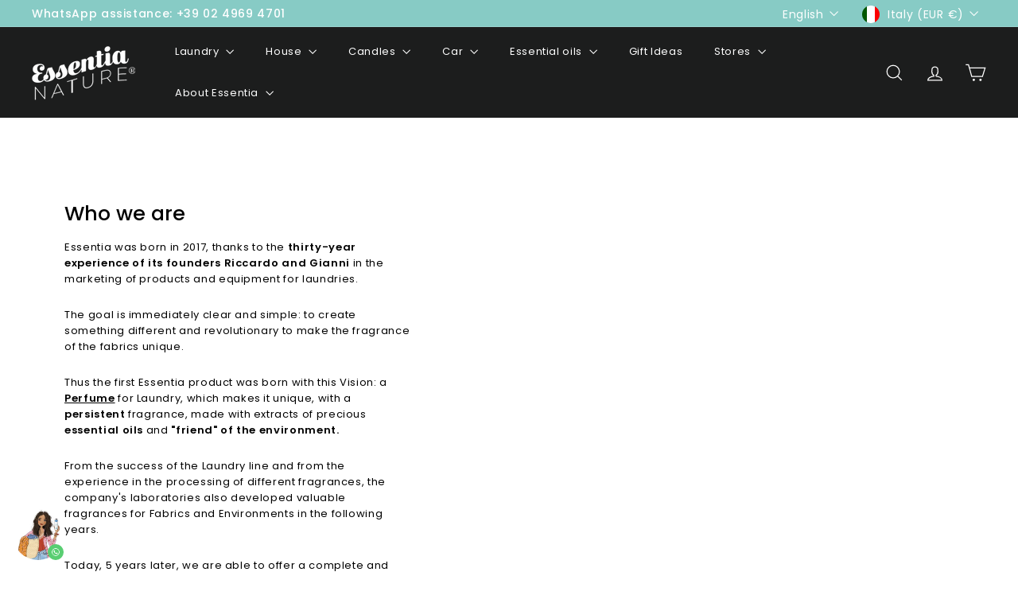

--- FILE ---
content_type: text/html; charset=utf-8
request_url: https://www.essentiashop.it/en/pages/qualita-e-sicurezza
body_size: 152127
content:
<!doctype html>
<html class="no-js" lang="en" dir="ltr">
  <head>
    <meta charset="utf-8">
    <meta http-equiv="X-UA-Compatible" content="IE=edge,chrome=1">
    <meta name="viewport" content="width=device-width,initial-scale=1">
    <meta name="theme-color" content="#6ad7ce">
    <link rel="canonical" href="https://www.essentiashop.it/en/pages/qualita-e-sicurezza">
    <link rel="preconnect" href="https://fonts.shopifycdn.com" crossorigin>
    <link rel="dns-prefetch" href="https://ajax.googleapis.com">
    <link rel="dns-prefetch" href="https://maps.googleapis.com">
    <link rel="dns-prefetch" href="https://maps.gstatic.com">

<!-- Google Tag Manager -->
<script async crossorigin fetchpriority="high" src="/cdn/shopifycloud/importmap-polyfill/es-modules-shim.2.4.0.js"></script>
<script>(function(w,d,s,l,i){w[l]=w[l]||[];w[l].push({'gtm.start':
new Date().getTime(),event:'gtm.js'});var f=d.getElementsByTagName(s)[0],
j=d.createElement(s),dl=l!='dataLayer'?'&l='+l:'';j.async=true;j.src=
'https://www.googletagmanager.com/gtm.js?id='+i+dl;f.parentNode.insertBefore(j,f);
})(window,document,'script','dataLayer','GTM-TMT3Z9S');</script>
<!-- End Google Tag Manager --><link rel="shortcut icon" href="//www.essentiashop.it/cdn/shop/files/favicon-32x32_32x32.png?v=1681223610" type="image/png">
<title>Who we are &ndash; Essentia</title>

<meta property="og:site_name" content="Essentia">
<meta property="og:url" content="https://www.essentiashop.it/en/pages/qualita-e-sicurezza">
<meta property="og:title" content="Who we are">
<meta property="og:type" content="website">
<meta property="og:description" content="Laundry essences, air fresheners for fabrics and cars, made from fine natural essences to perfume rooms and laundry."><meta property="og:image" content="http://www.essentiashop.it/cdn/shop/files/ESSENTIA-NATURE-logo-1000x1000.png?v=1737046581">
  <meta property="og:image:secure_url" content="https://www.essentiashop.it/cdn/shop/files/ESSENTIA-NATURE-logo-1000x1000.png?v=1737046581">
  <meta property="og:image:width" content="1000">
  <meta property="og:image:height" content="1000"><meta name="twitter:site" content="@">
<meta name="twitter:card" content="summary_large_image">
<meta name="twitter:title" content="Who we are">
<meta name="twitter:description" content="Laundry essences, air fresheners for fabrics and cars, made from fine natural essences to perfume rooms and laundry.">

<style data-shopify>@font-face {
  font-family: Poppins;
  font-weight: 500;
  font-style: normal;
  font-display: swap;
  src: url("//www.essentiashop.it/cdn/fonts/poppins/poppins_n5.ad5b4b72b59a00358afc706450c864c3c8323842.woff2") format("woff2"),
       url("//www.essentiashop.it/cdn/fonts/poppins/poppins_n5.33757fdf985af2d24b32fcd84c9a09224d4b2c39.woff") format("woff");
}

  @font-face {
  font-family: Poppins;
  font-weight: 400;
  font-style: normal;
  font-display: swap;
  src: url("//www.essentiashop.it/cdn/fonts/poppins/poppins_n4.0ba78fa5af9b0e1a374041b3ceaadf0a43b41362.woff2") format("woff2"),
       url("//www.essentiashop.it/cdn/fonts/poppins/poppins_n4.214741a72ff2596839fc9760ee7a770386cf16ca.woff") format("woff");
}


  @font-face {
  font-family: Poppins;
  font-weight: 600;
  font-style: normal;
  font-display: swap;
  src: url("//www.essentiashop.it/cdn/fonts/poppins/poppins_n6.aa29d4918bc243723d56b59572e18228ed0786f6.woff2") format("woff2"),
       url("//www.essentiashop.it/cdn/fonts/poppins/poppins_n6.5f815d845fe073750885d5b7e619ee00e8111208.woff") format("woff");
}

  @font-face {
  font-family: Poppins;
  font-weight: 400;
  font-style: italic;
  font-display: swap;
  src: url("//www.essentiashop.it/cdn/fonts/poppins/poppins_i4.846ad1e22474f856bd6b81ba4585a60799a9f5d2.woff2") format("woff2"),
       url("//www.essentiashop.it/cdn/fonts/poppins/poppins_i4.56b43284e8b52fc64c1fd271f289a39e8477e9ec.woff") format("woff");
}

  @font-face {
  font-family: Poppins;
  font-weight: 600;
  font-style: italic;
  font-display: swap;
  src: url("//www.essentiashop.it/cdn/fonts/poppins/poppins_i6.bb8044d6203f492888d626dafda3c2999253e8e9.woff2") format("woff2"),
       url("//www.essentiashop.it/cdn/fonts/poppins/poppins_i6.e233dec1a61b1e7dead9f920159eda42280a02c3.woff") format("woff");
}

</style><link href="//www.essentiashop.it/cdn/shop/t/8/assets/components.css?v=43712827778144619181750241982" rel="stylesheet" type="text/css" media="all" />

<style data-shopify>:root {
    --color-body: #ffffff;
    --color-body-alpha-005: rgba(255, 255, 255, 0.05);
    --color-body-dim: #f2f2f2;

    --color-border: #87cbc5;

    --color-button-primary: #6ad7ce;
    --color-button-primary-light: #92e2db;
    --color-button-primary-dim: #56d2c7;
    --color-button-primary-text: #ffffff;

    --color-cart-dot: #ba4444;
    --color-cart-dot-text: #fff;

    --color-footer: #87cbc5;
    --color-footer-border: #e8e8e1;
    --color-footer-text: #ffffff;

    --color-link: #000000;

    --color-modal-bg: rgba(15, 15, 15, 0.6);

    --color-nav: #1c1d1d;
    --color-nav-search: #ffffff;
    --color-nav-text: #ffffff;

    --color-price: #1c1d1d;

    --color-sale-tag: #ba4444;
    --color-sale-tag-text: #ffffff;

    --color-scheme-1-text: #000000;
    --color-scheme-1-bg: #ffffff;
    --color-scheme-2-text: #ffffff;
    --color-scheme-2-bg: #87cbc5;
    --color-scheme-3-text: #ffffff;
    --color-scheme-3-bg: #87cbc5;

    --color-text-body: #000000;
    --color-text-body-alpha-005: rgba(0, 0, 0, 0.05);
    --color-text-body-alpha-008: rgba(0, 0, 0, 0.08);
    --color-text-savings: #ba4444;

    --color-toolbar: #87cbc5;
    --color-toolbar-text: #ffffff;

    --url-ico-select: url(//www.essentiashop.it/cdn/shop/t/8/assets/ico-select.svg);
    --url-swirl-svg: url(//www.essentiashop.it/cdn/shop/t/8/assets/swirl.svg);

    --header-padding-bottom: 0;

    --page-top-padding: 35px;
    --page-narrow: 780px;
    --page-width-padding: 40px;
    --grid-gutter: 22px;
    --index-section-padding: 60px;
    --section-header-bottom: 40px;
    --collapsible-icon-width: 12px;

    --size-chart-margin: 30px 0;
    --size-chart-icon-margin: 5px;

    --newsletter-reminder-padding: 20px 30px 20px 25px;

    --text-frame-margin: 10px;

    /*Shop Pay Installments*/
    --color-body-text: #000000;
    --color-body: #ffffff;
    --color-bg: #ffffff;

    --type-header-primary: Poppins;
    --type-header-fallback: sans-serif;
    --type-header-size: 30px;
    --type-header-weight: 500;
    --type-header-line-height: 1;
    --type-header-spacing: 0.0em;

    
      --type-header-transform: none;
    

    --type-base-primary:Poppins;
    --type-base-fallback:sans-serif;
    --type-base-size: 13px;
    --type-base-weight: 400;
    --type-base-spacing: 0.05em;
    --type-base-line-height: 1.6;

    --color-small-image-bg: #ffffff;
    --color-small-image-bg-dark: #f7f7f7;
    --color-large-image-bg: #0f0f0f;
    --color-large-image-bg-light: #303030;

    --icon-stroke-width: 3px;
    --icon-stroke-line-join: miter;

    
      --button-radius: 3px;
      --button-padding: 11px 25px;
    

    
      --roundness: 0;
    

    
      --grid-thickness: 0;
    

    --product-tile-margin: 10%;
    --collection-tile-margin: 0%;

    --swatch-size: 40px;

    
      --swatch-border-radius: 50%;
    
  }

  @media screen and (max-width: 768px) {
    :root {
      --page-top-padding: 15px;
      --page-narrow: 330px;
      --page-width-padding: 17px;
      --grid-gutter: 16px;
      --index-section-padding: 40px;
      --section-header-bottom: 25px;
      --collapsible-icon-width: 10px;
      --text-frame-margin: 7px;
      --type-base-size: 11px;

      
        --roundness: 0;
        --button-padding: 9px 17px;
      
    }
  }</style><link href="//www.essentiashop.it/cdn/shop/t/8/assets/overrides.css?v=22777653670148856341750241979" rel="stylesheet" type="text/css" media="all" />
<style data-shopify>:root {
        --product-grid-padding: 12px;
      }</style><script>
      document.documentElement.className = document.documentElement.className.replace('no-js', 'js');

      window.theme = window.theme || {};

      theme.settings = {
        themeName: 'Expanse',
        themeVersion: '7.0.0', // x-release-please-version
      };
    </script><script type="importmap">
{
  "imports": {
    "@archetype-themes/custom-elements/base-media": "//www.essentiashop.it/cdn/shop/t/8/assets/base-media.js?v=180215418933095669231750241980",
    "@archetype-themes/custom-elements/disclosure": "//www.essentiashop.it/cdn/shop/t/8/assets/disclosure.js?v=182459945533096787091750241979",
    "@archetype-themes/custom-elements/header-search": "//www.essentiashop.it/cdn/shop/t/8/assets/header-search.js?v=14790263600647437351750241981",
    "@archetype-themes/custom-elements/product-recommendations": "//www.essentiashop.it/cdn/shop/t/8/assets/product-recommendations.js?v=76410797257285949611750241981",
    "@archetype-themes/custom-elements/swatches": "//www.essentiashop.it/cdn/shop/t/8/assets/swatches.js?v=115748111205220542111750241980",
    "@archetype-themes/custom-elements/theme-element": "//www.essentiashop.it/cdn/shop/t/8/assets/theme-element.js?v=23783870107938227301750241979",
    "@archetype-themes/modules/cart-form": "//www.essentiashop.it/cdn/shop/t/8/assets/cart-form.js?v=112467115607385685851750241981",
    "@archetype-themes/modules/clone-footer": "//www.essentiashop.it/cdn/shop/t/8/assets/clone-footer.js?v=65189253863211222311750241982",
    "@archetype-themes/modules/collection-sidebar": "//www.essentiashop.it/cdn/shop/t/8/assets/collection-sidebar.js?v=1325888889692973131750241982",
    "@archetype-themes/modules/drawers": "//www.essentiashop.it/cdn/shop/t/8/assets/drawers.js?v=133655453772475736011750241980",
    "@archetype-themes/modules/modal": "//www.essentiashop.it/cdn/shop/t/8/assets/modal.js?v=158707362359803246971750241982",
    "@archetype-themes/modules/nav-dropdown": "//www.essentiashop.it/cdn/shop/t/8/assets/nav-dropdown.js?v=161891049847192907061750241981",
    "@archetype-themes/modules/photoswipe": "//www.essentiashop.it/cdn/shop/t/8/assets/photoswipe.js?v=26893319410327140681750241982",
    "@archetype-themes/modules/slideshow": "//www.essentiashop.it/cdn/shop/t/8/assets/slideshow.js?v=126977017077271715931750241982",
    "@archetype-themes/utils/a11y": "//www.essentiashop.it/cdn/shop/t/8/assets/a11y.js?v=42141139595583154601750241981",
    "@archetype-themes/utils/ajax-renderer": "//www.essentiashop.it/cdn/shop/t/8/assets/ajax-renderer.js?v=17957378971572593961750241981",
    "@archetype-themes/utils/currency": "//www.essentiashop.it/cdn/shop/t/8/assets/currency.js?v=93335643952206747231750241981",
    "@archetype-themes/utils/events": "//www.essentiashop.it/cdn/shop/t/8/assets/events.js?v=41484686344495800011750241979",
    "@archetype-themes/utils/product-loader": "//www.essentiashop.it/cdn/shop/t/8/assets/product-loader.js?v=71947287259713254281750241981",
    "@archetype-themes/utils/resource-loader": "//www.essentiashop.it/cdn/shop/t/8/assets/resource-loader.js?v=81301169148003274841750241982",
    "@archetype-themes/utils/storage": "//www.essentiashop.it/cdn/shop/t/8/assets/storage.js?v=165714144265540632071750241982",
    "@archetype-themes/utils/theme-editor-event-handler-mixin": "//www.essentiashop.it/cdn/shop/t/8/assets/theme-editor-event-handler-mixin.js?v=114462069356338668731750241982",
    "@archetype-themes/utils/utils": "//www.essentiashop.it/cdn/shop/t/8/assets/utils.js?v=117964846174238173191750241982",
    "@archetype-themes/vendors/flickity": "//www.essentiashop.it/cdn/shop/t/8/assets/flickity.js?v=180040601754775719741750241982",
    "@archetype-themes/vendors/flickity-fade": "//www.essentiashop.it/cdn/shop/t/8/assets/flickity-fade.js?v=7618156608010510071750241980",
    "@archetype-themes/vendors/in-view": "//www.essentiashop.it/cdn/shop/t/8/assets/in-view.js?v=158303221847540477331750241980",
    "@archetype-themes/vendors/photoswipe-ui-default.min": "//www.essentiashop.it/cdn/shop/t/8/assets/photoswipe-ui-default.min.js?v=153569421128418950921750241980",
    "@archetype-themes/vendors/photoswipe.min": "//www.essentiashop.it/cdn/shop/t/8/assets/photoswipe.min.js?v=159595140210348923361750241980",
    "components/add-to-cart": "//www.essentiashop.it/cdn/shop/t/8/assets/add-to-cart.js?v=157761415605003885381750241981",
    "components/announcement-bar": "//www.essentiashop.it/cdn/shop/t/8/assets/announcement-bar.js?v=121029201872210647121750241982",
    "components/block-buy-buttons": "//www.essentiashop.it/cdn/shop/t/8/assets/block-buy-buttons.js?v=56380689241029412871750241979",
    "components/block-price": "//www.essentiashop.it/cdn/shop/t/8/assets/block-price.js?v=174793000406617112591750241981",
    "components/block-variant-picker": "//www.essentiashop.it/cdn/shop/t/8/assets/block-variant-picker.js?v=100675464509634971691750241979",
    "components/cart-note": "//www.essentiashop.it/cdn/shop/t/8/assets/cart-note.js?v=56198602689862001351750241982",
    "components/close-cart": "//www.essentiashop.it/cdn/shop/t/8/assets/close-cart.js?v=122851508247342011791750241982",
    "components/collapsible": "//www.essentiashop.it/cdn/shop/t/8/assets/collapsible.js?v=177773173634684916621750241979",
    "components/collection-mobile-filters": "//www.essentiashop.it/cdn/shop/t/8/assets/collection-mobile-filters.js?v=141085733159431533581750241981",
    "components/gift-card-recipient-form": "//www.essentiashop.it/cdn/shop/t/8/assets/gift-card-recipient-form.js?v=25114532869471163621750241982",
    "components/header-cart-drawer": "//www.essentiashop.it/cdn/shop/t/8/assets/header-cart-drawer.js?v=10438076937880405391750241981",
    "components/header-drawer": "//www.essentiashop.it/cdn/shop/t/8/assets/header-drawer.js?v=12194218155632391321750241980",
    "components/header-mobile-nav": "//www.essentiashop.it/cdn/shop/t/8/assets/header-mobile-nav.js?v=77324086688366174111750241980",
    "components/header-nav": "//www.essentiashop.it/cdn/shop/t/8/assets/header-nav.js?v=134448756228213604281750241981",
    "components/item-grid": "//www.essentiashop.it/cdn/shop/t/8/assets/item-grid.js?v=109905781791598941741750241979",
    "components/map": "//www.essentiashop.it/cdn/shop/t/8/assets/map.js?v=113321260895345124881750241982",
    "components/model-media": "//www.essentiashop.it/cdn/shop/t/8/assets/model-media.js?v=72293555598817173731750241980",
    "components/newsletter-reminder": "//www.essentiashop.it/cdn/shop/t/8/assets/newsletter-reminder.js?v=35744343425145152751750241979",
    "components/parallax-image": "//www.essentiashop.it/cdn/shop/t/8/assets/parallax-image.js?v=59188309605188605141750241980",
    "components/predictive-search": "//www.essentiashop.it/cdn/shop/t/8/assets/predictive-search.js?v=165210660372665716981750241981",
    "components/price-range": "//www.essentiashop.it/cdn/shop/t/8/assets/price-range.js?v=87243038936141742371750241981",
    "components/product-images": "//www.essentiashop.it/cdn/shop/t/8/assets/product-images.js?v=101208797313625026491750241981",
    "components/product-inventory": "//www.essentiashop.it/cdn/shop/t/8/assets/product-inventory.js?v=69607211263097186841750241981",
    "components/quantity-selector": "//www.essentiashop.it/cdn/shop/t/8/assets/quantity-selector.js?v=29811676615099985201750241981",
    "components/quick-add": "//www.essentiashop.it/cdn/shop/t/8/assets/quick-add.js?v=112070224713420499361750241979",
    "components/quick-shop": "//www.essentiashop.it/cdn/shop/t/8/assets/quick-shop.js?v=169214600794817870211750241981",
    "components/rte": "//www.essentiashop.it/cdn/shop/t/8/assets/rte.js?v=175428553801475883871750241980",
    "components/section-advanced-accordion": "//www.essentiashop.it/cdn/shop/t/8/assets/section-advanced-accordion.js?v=172994900201510659141750241980",
    "components/section-age-verification-popup": "//www.essentiashop.it/cdn/shop/t/8/assets/section-age-verification-popup.js?v=133696332194319723851750241981",
    "components/section-background-image-text": "//www.essentiashop.it/cdn/shop/t/8/assets/section-background-image-text.js?v=21722524035606903071750241981",
    "components/section-collection-header": "//www.essentiashop.it/cdn/shop/t/8/assets/section-collection-header.js?v=38468508189529151931750241980",
    "components/section-countdown": "//www.essentiashop.it/cdn/shop/t/8/assets/section-countdown.js?v=75237863181774550081750241982",
    "components/section-footer": "//www.essentiashop.it/cdn/shop/t/8/assets/section-footer.js?v=148713697742347807881750241979",
    "components/section-header": "//www.essentiashop.it/cdn/shop/t/8/assets/section-header.js?v=146891184291599232001750241981",
    "components/section-hotspots": "//www.essentiashop.it/cdn/shop/t/8/assets/section-hotspots.js?v=123038301200020945031750241980",
    "components/section-image-compare": "//www.essentiashop.it/cdn/shop/t/8/assets/section-image-compare.js?v=84708806597935999591750241981",
    "components/section-main-addresses": "//www.essentiashop.it/cdn/shop/t/8/assets/section-main-addresses.js?v=38269558316828166111750241980",
    "components/section-main-cart": "//www.essentiashop.it/cdn/shop/t/8/assets/section-main-cart.js?v=104282612614769570861750241982",
    "components/section-main-login": "//www.essentiashop.it/cdn/shop/t/8/assets/section-main-login.js?v=141583384861984065451750241981",
    "components/section-more-products-vendor": "//www.essentiashop.it/cdn/shop/t/8/assets/section-more-products-vendor.js?v=139037179476081649891750241982",
    "components/section-newsletter-popup": "//www.essentiashop.it/cdn/shop/t/8/assets/section-newsletter-popup.js?v=14748164573072822331750241980",
    "components/section-password-header": "//www.essentiashop.it/cdn/shop/t/8/assets/section-password-header.js?v=180461259096248157561750241982",
    "components/section-recently-viewed": "//www.essentiashop.it/cdn/shop/t/8/assets/section-recently-viewed.js?v=55908193119123770971750241980",
    "components/section-testimonials": "//www.essentiashop.it/cdn/shop/t/8/assets/section-testimonials.js?v=1105492954700041671750241982",
    "components/store-availability": "//www.essentiashop.it/cdn/shop/t/8/assets/store-availability.js?v=3599424513449990531750241981",
    "components/theme-editor": "//www.essentiashop.it/cdn/shop/t/8/assets/theme-editor.js?v=7962243367912863361750241980",
    "components/toggle-cart": "//www.essentiashop.it/cdn/shop/t/8/assets/toggle-cart.js?v=38431333347854231931750241980",
    "components/toggle-menu": "//www.essentiashop.it/cdn/shop/t/8/assets/toggle-menu.js?v=184417730195572818991750241982",
    "components/toggle-search": "//www.essentiashop.it/cdn/shop/t/8/assets/toggle-search.js?v=152152935064256525541750241981",
    "components/tool-tip": "//www.essentiashop.it/cdn/shop/t/8/assets/tool-tip.js?v=111952048857288946281750241982",
    "components/tool-tip-trigger": "//www.essentiashop.it/cdn/shop/t/8/assets/tool-tip-trigger.js?v=51579085798980736711750241981",
    "components/variant-sku": "//www.essentiashop.it/cdn/shop/t/8/assets/variant-sku.js?v=181636493864733257641750241982",
    "components/video-media": "//www.essentiashop.it/cdn/shop/t/8/assets/video-media.js?v=117747228584985477391750241980",
    "nouislider": "//www.essentiashop.it/cdn/shop/t/8/assets/nouislider.js?v=100438778919154896961750241981"
  }
}
</script>
<script>
  if (!(HTMLScriptElement.supports && HTMLScriptElement.supports('importmap'))) {
    const el = document.createElement('script')
    el.async = true
    el.src = "//www.essentiashop.it/cdn/shop/t/8/assets/es-module-shims.min.js?v=3197203922110785981750241982"
    document.head.appendChild(el)
  }
</script>

<script type="module" src="//www.essentiashop.it/cdn/shop/t/8/assets/is-land.min.js?v=92343381495565747271750241981"></script>



<script type="module">
  try {
    const importMap = document.querySelector('script[type="importmap"]')
    const importMapJson = JSON.parse(importMap.textContent)
    const importMapModules = Object.values(importMapJson.imports)
    for (let i = 0; i < importMapModules.length; i++) {
      const link = document.createElement('link')
      link.rel = 'modulepreload'
      link.href = importMapModules[i]
      document.head.appendChild(link)
    }
  } catch (e) {
    console.error(e)
  }
</script>

<script>window.performance && window.performance.mark && window.performance.mark('shopify.content_for_header.start');</script><meta name="google-site-verification" content="6ZYO3JnO_DdD9KYE5Km1l17HLVIai94OAkMSD36E4xQ">
<meta name="google-site-verification" content="9J28iH_zMPhh07RsKLisP24k5ylGbKNyy070uBxM6mk">
<meta id="shopify-digital-wallet" name="shopify-digital-wallet" content="/55372480666/digital_wallets/dialog">
<meta name="shopify-checkout-api-token" content="d9837f7c08412a39a27d14a37b81ae4c">
<meta id="in-context-paypal-metadata" data-shop-id="55372480666" data-venmo-supported="false" data-environment="production" data-locale="en_US" data-paypal-v4="true" data-currency="EUR">
<link rel="alternate" hreflang="x-default" href="https://www.essentiashop.it/pages/qualita-e-sicurezza">
<link rel="alternate" hreflang="en" href="https://www.essentiashop.it/en/pages/qualita-e-sicurezza">
<script async="async" src="/checkouts/internal/preloads.js?locale=en-IT"></script>
<link rel="preconnect" href="https://shop.app" crossorigin="anonymous">
<script async="async" src="https://shop.app/checkouts/internal/preloads.js?locale=en-IT&shop_id=55372480666" crossorigin="anonymous"></script>
<script id="apple-pay-shop-capabilities" type="application/json">{"shopId":55372480666,"countryCode":"IT","currencyCode":"EUR","merchantCapabilities":["supports3DS"],"merchantId":"gid:\/\/shopify\/Shop\/55372480666","merchantName":"Essentia","requiredBillingContactFields":["postalAddress","email","phone"],"requiredShippingContactFields":["postalAddress","email","phone"],"shippingType":"shipping","supportedNetworks":["visa","maestro","masterCard","amex"],"total":{"type":"pending","label":"Essentia","amount":"1.00"},"shopifyPaymentsEnabled":true,"supportsSubscriptions":true}</script>
<script id="shopify-features" type="application/json">{"accessToken":"d9837f7c08412a39a27d14a37b81ae4c","betas":["rich-media-storefront-analytics"],"domain":"www.essentiashop.it","predictiveSearch":true,"shopId":55372480666,"locale":"en"}</script>
<script>var Shopify = Shopify || {};
Shopify.shop = "essentia-naturae.myshopify.com";
Shopify.locale = "en";
Shopify.currency = {"active":"EUR","rate":"1.0"};
Shopify.country = "IT";
Shopify.theme = {"name":"Expanse 2025 (7.0.0)","id":176506372432,"schema_name":"Expanse","schema_version":"7.0.0","theme_store_id":902,"role":"main"};
Shopify.theme.handle = "null";
Shopify.theme.style = {"id":null,"handle":null};
Shopify.cdnHost = "www.essentiashop.it/cdn";
Shopify.routes = Shopify.routes || {};
Shopify.routes.root = "/en/";</script>
<script type="module">!function(o){(o.Shopify=o.Shopify||{}).modules=!0}(window);</script>
<script>!function(o){function n(){var o=[];function n(){o.push(Array.prototype.slice.apply(arguments))}return n.q=o,n}var t=o.Shopify=o.Shopify||{};t.loadFeatures=n(),t.autoloadFeatures=n()}(window);</script>
<script>
  window.ShopifyPay = window.ShopifyPay || {};
  window.ShopifyPay.apiHost = "shop.app\/pay";
  window.ShopifyPay.redirectState = null;
</script>
<script id="shop-js-analytics" type="application/json">{"pageType":"page"}</script>
<script defer="defer" async type="module" src="//www.essentiashop.it/cdn/shopifycloud/shop-js/modules/v2/client.init-shop-cart-sync_D0dqhulL.en.esm.js"></script>
<script defer="defer" async type="module" src="//www.essentiashop.it/cdn/shopifycloud/shop-js/modules/v2/chunk.common_CpVO7qML.esm.js"></script>
<script type="module">
  await import("//www.essentiashop.it/cdn/shopifycloud/shop-js/modules/v2/client.init-shop-cart-sync_D0dqhulL.en.esm.js");
await import("//www.essentiashop.it/cdn/shopifycloud/shop-js/modules/v2/chunk.common_CpVO7qML.esm.js");

  window.Shopify.SignInWithShop?.initShopCartSync?.({"fedCMEnabled":true,"windoidEnabled":true});

</script>
<script>
  window.Shopify = window.Shopify || {};
  if (!window.Shopify.featureAssets) window.Shopify.featureAssets = {};
  window.Shopify.featureAssets['shop-js'] = {"shop-cart-sync":["modules/v2/client.shop-cart-sync_D9bwt38V.en.esm.js","modules/v2/chunk.common_CpVO7qML.esm.js"],"init-fed-cm":["modules/v2/client.init-fed-cm_BJ8NPuHe.en.esm.js","modules/v2/chunk.common_CpVO7qML.esm.js"],"init-shop-email-lookup-coordinator":["modules/v2/client.init-shop-email-lookup-coordinator_pVrP2-kG.en.esm.js","modules/v2/chunk.common_CpVO7qML.esm.js"],"shop-cash-offers":["modules/v2/client.shop-cash-offers_CNh7FWN-.en.esm.js","modules/v2/chunk.common_CpVO7qML.esm.js","modules/v2/chunk.modal_DKF6x0Jh.esm.js"],"init-shop-cart-sync":["modules/v2/client.init-shop-cart-sync_D0dqhulL.en.esm.js","modules/v2/chunk.common_CpVO7qML.esm.js"],"init-windoid":["modules/v2/client.init-windoid_DaoAelzT.en.esm.js","modules/v2/chunk.common_CpVO7qML.esm.js"],"shop-toast-manager":["modules/v2/client.shop-toast-manager_1DND8Tac.en.esm.js","modules/v2/chunk.common_CpVO7qML.esm.js"],"pay-button":["modules/v2/client.pay-button_CFeQi1r6.en.esm.js","modules/v2/chunk.common_CpVO7qML.esm.js"],"shop-button":["modules/v2/client.shop-button_Ca94MDdQ.en.esm.js","modules/v2/chunk.common_CpVO7qML.esm.js"],"shop-login-button":["modules/v2/client.shop-login-button_DPYNfp1Z.en.esm.js","modules/v2/chunk.common_CpVO7qML.esm.js","modules/v2/chunk.modal_DKF6x0Jh.esm.js"],"avatar":["modules/v2/client.avatar_BTnouDA3.en.esm.js"],"shop-follow-button":["modules/v2/client.shop-follow-button_BMKh4nJE.en.esm.js","modules/v2/chunk.common_CpVO7qML.esm.js","modules/v2/chunk.modal_DKF6x0Jh.esm.js"],"init-customer-accounts-sign-up":["modules/v2/client.init-customer-accounts-sign-up_CJXi5kRN.en.esm.js","modules/v2/client.shop-login-button_DPYNfp1Z.en.esm.js","modules/v2/chunk.common_CpVO7qML.esm.js","modules/v2/chunk.modal_DKF6x0Jh.esm.js"],"init-shop-for-new-customer-accounts":["modules/v2/client.init-shop-for-new-customer-accounts_BoBxkgWu.en.esm.js","modules/v2/client.shop-login-button_DPYNfp1Z.en.esm.js","modules/v2/chunk.common_CpVO7qML.esm.js","modules/v2/chunk.modal_DKF6x0Jh.esm.js"],"init-customer-accounts":["modules/v2/client.init-customer-accounts_DCuDTzpR.en.esm.js","modules/v2/client.shop-login-button_DPYNfp1Z.en.esm.js","modules/v2/chunk.common_CpVO7qML.esm.js","modules/v2/chunk.modal_DKF6x0Jh.esm.js"],"checkout-modal":["modules/v2/client.checkout-modal_U_3e4VxF.en.esm.js","modules/v2/chunk.common_CpVO7qML.esm.js","modules/v2/chunk.modal_DKF6x0Jh.esm.js"],"lead-capture":["modules/v2/client.lead-capture_DEgn0Z8u.en.esm.js","modules/v2/chunk.common_CpVO7qML.esm.js","modules/v2/chunk.modal_DKF6x0Jh.esm.js"],"shop-login":["modules/v2/client.shop-login_CoM5QKZ_.en.esm.js","modules/v2/chunk.common_CpVO7qML.esm.js","modules/v2/chunk.modal_DKF6x0Jh.esm.js"],"payment-terms":["modules/v2/client.payment-terms_BmrqWn8r.en.esm.js","modules/v2/chunk.common_CpVO7qML.esm.js","modules/v2/chunk.modal_DKF6x0Jh.esm.js"]};
</script>
<script>(function() {
  var isLoaded = false;
  function asyncLoad() {
    if (isLoaded) return;
    isLoaded = true;
    var urls = ["https:\/\/sl.storeify.app\/js\/frontend\/scripttag.js?shop=essentia-naturae.myshopify.com","https:\/\/tseish-app.connect.trustedshops.com\/esc.js?apiBaseUrl=aHR0cHM6Ly90c2Vpc2gtYXBwLmNvbm5lY3QudHJ1c3RlZHNob3BzLmNvbQ==\u0026instanceId=ZXNzZW50aWEtbmF0dXJhZS5teXNob3BpZnkuY29t\u0026shop=essentia-naturae.myshopify.com"];
    for (var i = 0; i < urls.length; i++) {
      var s = document.createElement('script');
      s.type = 'text/javascript';
      s.async = true;
      s.src = urls[i];
      var x = document.getElementsByTagName('script')[0];
      x.parentNode.insertBefore(s, x);
    }
  };
  if(window.attachEvent) {
    window.attachEvent('onload', asyncLoad);
  } else {
    window.addEventListener('load', asyncLoad, false);
  }
})();</script>
<script id="__st">var __st={"a":55372480666,"offset":3600,"reqid":"312f2cfc-f612-42fb-b75b-c609ddaa9f51-1763978748","pageurl":"www.essentiashop.it\/en\/pages\/qualita-e-sicurezza","s":"pages-94134370458","u":"e8ef911bef9d","p":"page","rtyp":"page","rid":94134370458};</script>
<script>window.ShopifyPaypalV4VisibilityTracking = true;</script>
<script id="captcha-bootstrap">!function(){'use strict';const t='contact',e='account',n='new_comment',o=[[t,t],['blogs',n],['comments',n],[t,'customer']],c=[[e,'customer_login'],[e,'guest_login'],[e,'recover_customer_password'],[e,'create_customer']],r=t=>t.map((([t,e])=>`form[action*='/${t}']:not([data-nocaptcha='true']) input[name='form_type'][value='${e}']`)).join(','),a=t=>()=>t?[...document.querySelectorAll(t)].map((t=>t.form)):[];function s(){const t=[...o],e=r(t);return a(e)}const i='password',u='form_key',d=['recaptcha-v3-token','g-recaptcha-response','h-captcha-response',i],f=()=>{try{return window.sessionStorage}catch{return}},m='__shopify_v',_=t=>t.elements[u];function p(t,e,n=!1){try{const o=window.sessionStorage,c=JSON.parse(o.getItem(e)),{data:r}=function(t){const{data:e,action:n}=t;return t[m]||n?{data:e,action:n}:{data:t,action:n}}(c);for(const[e,n]of Object.entries(r))t.elements[e]&&(t.elements[e].value=n);n&&o.removeItem(e)}catch(o){console.error('form repopulation failed',{error:o})}}const l='form_type',E='cptcha';function T(t){t.dataset[E]=!0}const w=window,h=w.document,L='Shopify',v='ce_forms',y='captcha';let A=!1;((t,e)=>{const n=(g='f06e6c50-85a8-45c8-87d0-21a2b65856fe',I='https://cdn.shopify.com/shopifycloud/storefront-forms-hcaptcha/ce_storefront_forms_captcha_hcaptcha.v1.5.2.iife.js',D={infoText:'Protected by hCaptcha',privacyText:'Privacy',termsText:'Terms'},(t,e,n)=>{const o=w[L][v],c=o.bindForm;if(c)return c(t,g,e,D).then(n);var r;o.q.push([[t,g,e,D],n]),r=I,A||(h.body.append(Object.assign(h.createElement('script'),{id:'captcha-provider',async:!0,src:r})),A=!0)});var g,I,D;w[L]=w[L]||{},w[L][v]=w[L][v]||{},w[L][v].q=[],w[L][y]=w[L][y]||{},w[L][y].protect=function(t,e){n(t,void 0,e),T(t)},Object.freeze(w[L][y]),function(t,e,n,w,h,L){const[v,y,A,g]=function(t,e,n){const i=e?o:[],u=t?c:[],d=[...i,...u],f=r(d),m=r(i),_=r(d.filter((([t,e])=>n.includes(e))));return[a(f),a(m),a(_),s()]}(w,h,L),I=t=>{const e=t.target;return e instanceof HTMLFormElement?e:e&&e.form},D=t=>v().includes(t);t.addEventListener('submit',(t=>{const e=I(t);if(!e)return;const n=D(e)&&!e.dataset.hcaptchaBound&&!e.dataset.recaptchaBound,o=_(e),c=g().includes(e)&&(!o||!o.value);(n||c)&&t.preventDefault(),c&&!n&&(function(t){try{if(!f())return;!function(t){const e=f();if(!e)return;const n=_(t);if(!n)return;const o=n.value;o&&e.removeItem(o)}(t);const e=Array.from(Array(32),(()=>Math.random().toString(36)[2])).join('');!function(t,e){_(t)||t.append(Object.assign(document.createElement('input'),{type:'hidden',name:u})),t.elements[u].value=e}(t,e),function(t,e){const n=f();if(!n)return;const o=[...t.querySelectorAll(`input[type='${i}']`)].map((({name:t})=>t)),c=[...d,...o],r={};for(const[a,s]of new FormData(t).entries())c.includes(a)||(r[a]=s);n.setItem(e,JSON.stringify({[m]:1,action:t.action,data:r}))}(t,e)}catch(e){console.error('failed to persist form',e)}}(e),e.submit())}));const S=(t,e)=>{t&&!t.dataset[E]&&(n(t,e.some((e=>e===t))),T(t))};for(const o of['focusin','change'])t.addEventListener(o,(t=>{const e=I(t);D(e)&&S(e,y())}));const B=e.get('form_key'),M=e.get(l),P=B&&M;t.addEventListener('DOMContentLoaded',(()=>{const t=y();if(P)for(const e of t)e.elements[l].value===M&&p(e,B);[...new Set([...A(),...v().filter((t=>'true'===t.dataset.shopifyCaptcha))])].forEach((e=>S(e,t)))}))}(h,new URLSearchParams(w.location.search),n,t,e,['guest_login'])})(!0,!0)}();</script>
<script integrity="sha256-52AcMU7V7pcBOXWImdc/TAGTFKeNjmkeM1Pvks/DTgc=" data-source-attribution="shopify.loadfeatures" defer="defer" src="//www.essentiashop.it/cdn/shopifycloud/storefront/assets/storefront/load_feature-81c60534.js" crossorigin="anonymous"></script>
<script crossorigin="anonymous" defer="defer" src="//www.essentiashop.it/cdn/shopifycloud/storefront/assets/shopify_pay/storefront-65b4c6d7.js?v=20250812"></script>
<script data-source-attribution="shopify.dynamic_checkout.dynamic.init">var Shopify=Shopify||{};Shopify.PaymentButton=Shopify.PaymentButton||{isStorefrontPortableWallets:!0,init:function(){window.Shopify.PaymentButton.init=function(){};var t=document.createElement("script");t.src="https://www.essentiashop.it/cdn/shopifycloud/portable-wallets/latest/portable-wallets.en.js",t.type="module",document.head.appendChild(t)}};
</script>
<script data-source-attribution="shopify.dynamic_checkout.buyer_consent">
  function portableWalletsHideBuyerConsent(e){var t=document.getElementById("shopify-buyer-consent"),n=document.getElementById("shopify-subscription-policy-button");t&&n&&(t.classList.add("hidden"),t.setAttribute("aria-hidden","true"),n.removeEventListener("click",e))}function portableWalletsShowBuyerConsent(e){var t=document.getElementById("shopify-buyer-consent"),n=document.getElementById("shopify-subscription-policy-button");t&&n&&(t.classList.remove("hidden"),t.removeAttribute("aria-hidden"),n.addEventListener("click",e))}window.Shopify?.PaymentButton&&(window.Shopify.PaymentButton.hideBuyerConsent=portableWalletsHideBuyerConsent,window.Shopify.PaymentButton.showBuyerConsent=portableWalletsShowBuyerConsent);
</script>
<script data-source-attribution="shopify.dynamic_checkout.cart.bootstrap">document.addEventListener("DOMContentLoaded",(function(){function t(){return document.querySelector("shopify-accelerated-checkout-cart, shopify-accelerated-checkout")}if(t())Shopify.PaymentButton.init();else{new MutationObserver((function(e,n){t()&&(Shopify.PaymentButton.init(),n.disconnect())})).observe(document.body,{childList:!0,subtree:!0})}}));
</script>
<script id='scb4127' type='text/javascript' async='' src='https://www.essentiashop.it/cdn/shopifycloud/privacy-banner/storefront-banner.js'></script><link id="shopify-accelerated-checkout-styles" rel="stylesheet" media="screen" href="https://www.essentiashop.it/cdn/shopifycloud/portable-wallets/latest/accelerated-checkout-backwards-compat.css" crossorigin="anonymous">
<style id="shopify-accelerated-checkout-cart">
        #shopify-buyer-consent {
  margin-top: 1em;
  display: inline-block;
  width: 100%;
}

#shopify-buyer-consent.hidden {
  display: none;
}

#shopify-subscription-policy-button {
  background: none;
  border: none;
  padding: 0;
  text-decoration: underline;
  font-size: inherit;
  cursor: pointer;
}

#shopify-subscription-policy-button::before {
  box-shadow: none;
}

      </style>

<script>window.performance && window.performance.mark && window.performance.mark('shopify.content_for_header.end');</script>

    <script src="//www.essentiashop.it/cdn/shop/t/8/assets/theme.js?v=178507774440940787411750259596" defer="defer"></script>
  <div id='popper_app'>

<script>window.popper_ga = (type, event, category, action, label, value) => {return false;}</script>
<script>var PopperAnglerfox={variables:{shop: 'essentia-naturae.myshopify.com',app_url:'https://popup.anglerfox.com'}};    
    
    PopperAnglerfox.variables.cartObj = {"note":null,"attributes":{},"original_total_price":0,"total_price":0,"total_discount":0,"total_weight":0.0,"item_count":0,"items":[],"requires_shipping":false,"currency":"EUR","items_subtotal_price":0,"cart_level_discount_applications":[],"checkout_charge_amount":0};
    function ifPopupMatchUrl(configUrl){
        let currentUrl = new URL(window.location.href);
        switch (configUrl) {
            case 'All Pages':
                return true;
                break;
            case 'Home Page Only':
                return currentUrl.pathname == '/';
                break;
            case 'All Product Page':
                return currentUrl.pathname.startsWith('/products');
                break;
            case 'All Collection Page':
                return currentUrl.pathname.startsWith('/collections') && !currentUrl.pathname.includes('/product');
                break;
            default:
                return ifSpecificPageUrl(configUrl)
                break;
        }
    }
    function ifSpecificPageUrl(configUrl){
        let currentUrl = new URL(window.location.href);
        if (!/^(?:f|ht)tps?\:\/\//.test(configUrl)) {
            configUrl = 'https://' + configUrl;
        }
        let url = new URL(configUrl);
        return url.host+url.pathname == currentUrl.host+currentUrl.pathname;
    }
    function getCookie(cname) {
        let name = cname + '=';
        let decodedCookie = decodeURIComponent(document.cookie);
        let ca = decodedCookie.split(';');
        for(let i = 0; i <ca.length; i++) {
            let c = ca[i];
            while (c.charAt(0) == ' ') {
                c = c.substring(1);
            }
            if (c.indexOf(name) == 0) {
                return c.substring(name.length, c.length);
            }
        }
        return null;
    }function checkCustomerTags(check,tags){
        if(!check) return true;
        let customerTags = null; 
        if(!customerTags) return false;
        return tags.some(r=> customerTags.includes(r))
    }
    function checkCartDiscount(check){
        if(check==1) return true;
        let discount_code = getCookie('discount_code');
        let cartObj = PopperAnglerfox.variables.cartObj;
        if(cartObj.cart_level_discount_applications.length>0 || cartObj.total_discount>0 || discount_code){
            if(check==2)return true;
        }
        return false;
    }
    function checkCartAmount(condition,amount){
        if(amount==0)return true;
        let cartObj = PopperAnglerfox.variables.cartObj;
        if(condition=='shorter' && (cartObj.total_price/100)<amount){
            return true;
        }
        if(condition=='greater' && (cartObj.total_price/100)>amount){
            return true;
        }
        return false;
    }
    function checkDateBetween(dates){
        if(!dates || dates.length==0) return true;
        let from = (new Date(dates[0]));//.setHours(0,0,0,0);//.getTime();
        let to   = (new Date(dates[1]));//.getTime();
        let check = (new Date());//.getTime();
        if(check >= from && check <= to){
            return true
        }
    }
    function checkMobileOrDesktop(plateform){
        const widnowWidth = window.innerWidth;
        if(((widnowWidth<700 && plateform=='mobile') || (widnowWidth>700 && plateform=='desktop')) || plateform=='both'){
            return true;
        }
        return false;
    }
    function checkProductCollection(isActive, type, name){
        if(!isActive)return true;
        if(type=='collection'){
            let collectionObj = ''.split('/');
            return collectionObj.includes(name.name)
        }
        if(type=='product'){
            let cartObj = PopperAnglerfox.variables.cartObj;
            return cartObj.items.some(r=> name.id.includes(r.product_id))
        }
        return false;
    }

    function checkNewUser(configuration,id){
       if(typeof configuration.showToNewUsersOnly == 'undefined' || !configuration.showToNewUsersOnly ||
          ((typeof ShopifyAnalytics != "undefined" && typeof ShopifyAnalytics.meta.page.customerId == 'undefined') || localStorage.getItem("popup_"+id) == null))
         return true;

        return false;
    }

    PopperAnglerfox.variables.haveToShowPopup = false;
    PopperAnglerfox.variables.popper_popup_json = [{"id":1620,"shop_id":1528,"status":0,"popup_json":"{\"isAppEnable\":1,\"popupType\":\"Popup\",\"themeName\":\"flashyPopup\",\"basicInfo\":{\"input\":{\"name\":\"Iscrizione Newsletter\",\"description\":\"Invito ad iscrivesi alla newsletter\"}},\"customize\":{\"description\":\"Choose the popup design from above dropdown, you will be able to customize text, colors and other things in next step.\",\"input\":{\"title\":\"Iscriviti alla nostra Newsletter\",\"titleColor\":\"#353535\",\"description\":\"RIcevi subito uno sconto del 20% su tuo primo ordine, aggiornamenti sulle nostre novit\\u00e0 e promozioni esclusive!\",\"descriptionColor\":\"#2e2e2e\",\"linkText\":\"Iscriviti\",\"linkColor\":\"#ffffff\",\"linkBackgroundColor\":\"#60bea6\",\"boxBackgroundColor\":\"#fffbf5\",\"position\":\"Top Right\",\"backgroundImage\":\"data:image\\/png;base64,iVBORw0KGgoAAAANSUhEUgAAA+gAAAH0CAMAAACZ9vcfAAAAGXRFWHRTb2Z0d2FyZQBBZG9iZSBJbWFnZVJlYWR5ccllPAAABAhpVFh0WE1MOmNvbS5hZG9iZS54bXAAAAAAADw\\/eHBhY2tldCBiZWdpbj0i77u\\/[base64]\\/tp9nVc3Ny+vr6KysptLSzsd3ZycnI4fLwuODd0tLSiszGn9bR1O3qa2tq7Pf2zOnmm5ua+\\/39lJSTpaWkrKyrs97avOLe\\/v7+hISDktDKXl5cw+Xi+Pj4HR0bjs7IjIyLVFRS5vTz9fr6weThe3t6NTUz\\/Pz8z+ro5eXlltLMq9rWm9TP3t7e6enpTExK9PT08Pj4pNjTotfTzs7ORERC2dnY9vb2\\/P7+vr6+1tbW4uLhJCQiPDw6jM3H+fz8x+fk9vv6yejlYmJhkM\\/K7\\/j3Z2dlmNPOl9LNlNHMurq55PPyWVlYZGRj0uzpUFBPICAeW1taKCgnMDAuQEA+ODg2SEhGvLy7zurondXQWFhX8vn58\\/r5\\/f39r9zY+Pz7v+Pg9Pr5kdDKj8\\/J9\\/z78Pj3mtPO7Ozr1u7srdvX3Nzbtd\\/b1NTTzMzLxubjt7e3vuPfgIB\\/iIiHaGhnX19esLCvn5+emJiXkJCPiczG\\/\\/\\/\\/3SbtDAAAAIB0Uk5T\\/\\/\\/\\/\\/\\/\\/\\/\\/\\/\\/\\/\\/\\/\\/\\/\\/\\/\\/\\/\\/\\/\\/\\/\\/\\/\\/\\/\\/\\/\\/\\/\\/\\/\\/\\/\\/\\/\\/\\/\\/\\/\\/\\/\\/\\/\\/\\/\\/\\/\\/\\/\\/\\/\\/\\/\\/\\/\\/\\/\\/\\/\\/\\/\\/\\/\\/\\/\\/\\/\\/\\/\\/\\/\\/\\/\\/\\/\\/\\/\\/\\/\\/\\/\\/\\/\\/\\/\\/\\/\\/\\/\\/\\/\\/\\/\\/\\/\\/\\/\\/\\/\\/\\/\\/\\/\\/\\/\\/\\/\\/\\/\\/\\/\\/\\/\\/\\/\\/\\/\\/\\/\\/\\/\\/\\/\\/\\/\\/\\/\\/\\/\\/\\/\\/\\/\\/\\/\\/\\/\\/\\/\\/\\/\\/\\/\\/\\/\\/\\/\\/\\/\\/\\/\\/\\/\\/\\/\\/\\/\\/\\/\\/\\/\\/\\/\\/\\/\\/wA4BUtnAABKuElEQVR42uyd6UPaShfGUWRxAUWhuIBWQalaF9xArVZEUSlSW7RulWK11va61a2bJf\\/6lQSUJctMMkASz\\/PpfW8lBJhfZubMOc\\/RUCAQSPXSwFcAAgHoIBAIQAeBQAA6CAQC0EEgEIAOAoEAdBAIBKCDQCAAHQQC0EEgEIAOAoEAdBAIBKCDQCWUMxTWrpk84RdOAB0EUq1mwh7NaaNuLTwDoINA6lRCs2fWW7yRSCSuNw+s2QF0EEhtsmsclmS23MN7LwB0EEhVk\\/mePlko\\/x6ADgKpZzZfiifZdTYBoINAKhnW\\/[base64]\\/F4TxqBdBBIAXqEOt07cIOoINACtQCFuhPz\\/AZQAc9vaX7GbjAgkCKlBOjpMX9BHu1AOggdagTHfReCkAHgZQpHTLnT8\\/[base64]\\/5AZlSlpB1rfHKcVF7cFDb5rjSeb7z\\/a3pxsfuQm0D0EFPUmFdp36FA1EvWnL6BN82fYgIWvu6Xn3uQV7Qa27kWIkfxrgfPW4rgA56cvJ0Hnh5N9doA\\/XogOsCx2at9Lu0a8wW9hycG7ara\\/[base64]\\/[base64]\\/MjNzcHW4dw39URGOC99QbR6rM3oAHQSSCrofvQwtZNUstcULDGvcbcjdGxC6szYUFLnvAeggUGlAX5gw2W6GucpQVhBdGW0I9zM8k\\/+qRARAB4FKAPr3pbM4v7MLkuOzByX\\/hSVT7wJAB4GKv0dfE95ZNyAYTTpRmkFEjwpfONAAoINAEmf0F0QuFRdeGKAs3JNmFlKRWz0C6CAAnct6QtDhEa1yXND3OdyBchlWdvQAOggkDfR864mCHmYTUTIrA6Rk1miY7aU3ADoIJBH0YOMD44eeU3NbfgMXzQradQRG\\/RrSZWpZz+TRy9cBdBCAzrV47zyyz9hDazazbyVYOKeigt5LYgPA3oBBuwKgg0ASQU8mV2sdB\\/H0rBkRC7qPNxynOUa6yCnri0OrADoIJBn0nOaoYkHv4G3aeIB2DXZjK7seQAeBiIK+Khb0JF\\/[base64]\\/rKIq\\/pm3TQTciHY1xXmDkD0EGgQunQmxkJtUiXDnov6q3Uct3DTC2ADgLlyx7rQJ\\/Qb6gig36InMDK2azdeQGgg0A5Cq0tnWGE4Y49xQYdvfaMswDO6QDQQaAsqGIX\\/hWseLugYYRk0NE7MCxxgt4LoINAGS048E\\/PBc0hpYLuRPeH2eO8iSsAHQTKLNqHk\\/gStHuWCjr6Fp2nLGYJQAeBMNe3pQU9jBwYbDjlvAkbgA4CMbJ2yBJ0DfpBHzc4AwA6CIRLVElBtyHfygp3F4gYgA4CMTqVJegz6Dl6HdweNY0AOgjESCdL0DFicVHuI31dA4AOegqasS\\/Y7U4E0Dvi\\/v\\/kBHoI\\/W44i9cAdNAT0Pe1086Lg+Hh4bPam9ianWcfG4wf2Ez7C+FTv3xAD6M3TotYAXTQE5XJ1ubNJm1Fb0tw\\/OmaQ5P5pxdnsgFdg14v6w0D6KCnKE+nnoUyr034lS\\/icgEdPQE26U1wgx4E0EHq1IuBYa5V74FV8NUDcgF9kQjoGgAdpEqFe+M8Y9trEnq9tkMeoOOk63m5e71o3AA6SH2a6BSoTlkVKi61RmQCupkM6DCjg1SnkE04Us3VvOgB9FV5gD7Thg56\\/AiCcaCnIw3S4diFUxmgHwDoIFChEojl2wJWb3IBHb0RKkTdQU9IJvRzMbsSQA\\/5iOzRYUYHqUnOJXT3Vt7upbIBfd9CZEZHLdgB0EEK0OFFEkNnzqcDOpSpglS0PdfjcJ50rykAdOQuLfwpsGA8AVKNtJYknjoVAPqEF\\/3z8BS1gJUUSC3yeDE5T+oP5Q\\/6d4xPxVOmCqCDVKI1fKfmqFVdS3ce44lFaaCbemOeQ7sTQAeVfT6PJPGlUVcwLsoZdHB2SgP9Jtnw1TLcC6CDyixrXATnyUX5g36E4YHxlbNUR2JLpnQerh9AB5VX33xiOE+anbIH\\/RDjk3HbPSOXxrCDns7acQDooFIRbV3T6HQ6TW7YydkmivPk8KHsQcdJgW3gzOpF\\/[base64]\\/I+XWsoO8zr7ZRADqoKLI2mr183m3H8drhSFA058ljj+xBx2i9dj\\/nct2DNioFdA9T42oC0EHkZbcuHqy6cbANuo\\/deKC7TfIHvRHj89Ry3YPJLQV05lkTDQPoINJyavTHmMvwsz2P1WTGezQoAHQTxifSc+2iT4MSQE\\/HA\\/UhAB1EmvNe3FW4L83sKQ7px2vyB30CvSVT0sJVkL4nBfQXzBb9xgmggwgrhsu5Y0bMnnZFAXv0EEZy7xBXcLEzKQH09OlljALQQWQV8uNynrW3x3itEoJxC+ht4LhjDhdSQGeeEm4tgA4irDXMSHpb9vDcU9eM7vyC8UVw5MCiP\\/xYQF9gXuwLAeggwtLhcW7JGYPIzZSSyQ75n6Pjhd05jrr3oxJATz91HU4AHUR6AGBxnhc7P9SrC3QtxvLmgv0WPCsSQE\\/HRU8pAB1UVtDNYjekyY5SpMDaGqSB\\/gLDemKY\\/RLIQXcW0A+9QtnCADqoFKB35CdyLMkr1x35ucMBOk62e5y9Sgf9CoWgNwYLwyAAOqj0oBckeJ8ivzQSLj7o6MdjHKDjHBhyOFj7JIB+lizW4RqADqDjJL1oxb\\/a+734oCNv0TlBxzhGSLJ6Q2jRc258+aCbvjKPRCuADior6IV2UOhJo\\/FE8UG\\/[base64]\\/mulEN8CfiAOige1T2zBb+ITaskQ56I8sbI\\/dy4Km8JAX6gVTQtXjpwN7C26nFyibOfuVEeh323zcAHcQ6Da0t6hFIOb4JSQS9wyMF9LOi2z1jrNw5QMct2C2Ax4NVop+dWvBQW9RJAeggltF9pUcd3z6tNNDZrBbQT5MO7MUGfSApEfQEbku5gs+E6Xn\\/6FLzIlM3F18A0EH5smtqozhLTY8k0NmOk9D36LXFBt1+IBV0GybnyYY8erC9sHvTu\\/y1TJpNMEYB6KBcHQ34MX3b4mEpoO9JAv2i2C2ZMCrp2EE\\/jOOCnvTl7EcmLNgX0DdaE1aN4+GcZHgGQAflaOIKu0c5ayEGMujHGkmgF733GtZ8zAa6TYTHbXZBaag2KUId3tUgbxgEQH\\/[base64]\\/wr+RboAB00MPUVXCGc8BM05qvKDttj1jQz9huBr2oZam4oIfwOG0rAN2R2aG0OWrFN556rOSdwSbde0QB6KDM+Fks2BU7MoO2UczMigy6WRroA8UF\\/RQPqoIT8PTKv+EqFYnQfhG7yU76Hy78TY\\/3SkuYAtBBmaVyYcgpq6oRJV8jv+ZKgztV5b4aOVLdWFTQ7ZhUneWBnk5MC2aOEGNucZxne92+wLqnswQFoIPSshXGvvxZxSIeFOzWRILOusnWIE99mqKCvoY5BfvyIou9+Q\\/NJXGg5+QaHGGct90cUgA6iFGirRDkHFtWO0oDgiWRoLMe\\/aCn25iKCTpWZ3N6P5xgW5gMhcUG99jPEBc6ERcG3kYnBaCD0vthr+CJDIoTUl4cChlV1k02sit8cK2YoFs7MInMNXzzDBU+A503BI7HnCYfwiJr5SZc\\/NEDoCtEzgG2k3K3hy2kxE\\/LC3Gg70mKgbk9xQT9CzaT2esTa5y1aqcXNyJnZslftdu8AqivmrWlGD8AujJ0eIMyPaP4kg9NEAQduUPjSjFBT+Cfh2VZsGotbLN8ap+O1U062Mu+\\/LbbeOoLO\\/RX1tIMIABdGdtzjt13nnOMHSHunneSLg105ATzqLaIoItYZT9O6acRzpN+HUY5wSpP3dnakj5ekFnUELWc2dZKNoIAdCUobEE7K0OxTsirrZQGOnJwms\\/DWCroiagI0N0D9ATsMbPM8Q+aQM56ORNYf+9rbI5avSXujUS8cb++1nx16vlWyiEEoCtAWi\\/q2TaK+UIjQdCRm4HHv\\/OAHpEGupgJPcVmr+2m9iGKt8oeEIshlbpYYkhRc\\/vRRNhqDU+E7KUfQwC6AjjnAsFd8OuZsMPn0kBHjoLxuD1T1iFJoGOH3Fl32FwgTHQK3p1\\/LyH\\/QSQz0J320H7qoZd4sTDjBMSZUHoEvaAMxd5wjyDoDuQMFZ7CM+T0OnbQM3GJVb3vWDToPAWi1kW+rbq7tnFfCaNIHqCHrKZTW6\\/5QG\\/xeiOr90rtZHwHjqtGk9X+1DnnHmaFPT2sK7hjWhroyF0N9TyVWci5Kaygp5PzIo0ToZD1akUc5zf8oVBdG\\/vDNnJgsy4oYxiVG\\/SZhGbJUWuJrrjZHusN7pWo3mzTzjxdzq1xnByW8Gppl+7Ibohn3M\\/rBwNUUaCHmJpdfzrYZxJVCO4QGmD2idPOWm8w4yjREAx2+MxLusSCYsZROUFfsOpufBG3YF5C8Ku\\/d23haXK+z0NBR+HhzATCgVCMHOhO5GzuWu6NmCkpBXQmHLjykGF7KoZzlF2i057QmmJLnfdaHNB5wofK2lqWC3RnyLR0hlMipN\\/7\\/gQ5581ej+9jPRfYz94lgY6UXM9kjRFYubOBbjrOSzK3H5Cfz9Wg8oB+tPbFj23FF+m0KvM7ngmJLU1y8i6NzwrnlCNh0PMSwCSBvoBs1MZtGffCKwH09MI9O9vPhDmw3J1PYsooB+hWmz8pStHFkOK+4NCa7UJ\\/JjLRcZH362CpEH\\/hE\\/4Sw+RARzdX6OUegei\\/v2WfIxiYHXbArGSLNlIAenHe0RxNipZPUef+Ic+A2dcgmCHJ\\/VUFcdELCZOX1xNVEughH+qruS3jMLiMT+S9doAtqW0CZ3z5PRSAXgzpaoNJSepUyIZqxtPo8Ee509IRJBBCZzNaRwA9rwmaJNCPkJdmnJZxOPmr+Qnz6ZO1Y\\/b\\/jDSaQhSAXox3O0DDPOo\\/uHD09n4xt+m9+RG7MwXkJyQaewtKluLYCQECG+AhrSjyvjjJgZ6wSHk1rRjGQz4vTd\\/UwZHsglpqM2x6OmHdUoJubUNJZ4i37a1Zj+zOdBxrQqtz+HIe0X55x+QmNJ16thpkN+5XLTRcLYeiQD+lyIEeRg6kce1cZrCM1RZz7jzKWY2CRLpl4JAC0MnLvoiQzBF1aBIFM58zZOrMzoOIy5f0tcXayAp24Jn9UkJPRTb\\/5YRgDcaKlSDo6F2TuUJea1gujNlh98b0fO5lGw2Ngvnvvr0jigLQycvjE945eZfCHFkIzomlrNoCvyyLCJzWK18Hz4fE64gr7Gt6wTbFCpI3fEgSdGTHh1OOj3mRxNLDKj3kcPMulLR8saCGaJvmG0UB6EWYzm3CJUbRTl5+rebHn65WfhG5GZO5g\\/9Rhrd2F+4QxHZiZRUMbYn2dWdtptohEXQr5glMR2NqvWc\\/GvAKhfNnTs9YS1yCbm+tLfH0cqpLA\\/oRwoP7QPCgY+BxMSu7JAerWXjBYsa5nuBc2cBWcKUVWgkXmDRKAt2DXEPCceaAbfbWcHZl6zRHUL5Tp6nTP3TckFU40bHqv1jSvKCeokoCuhUhXwsF3cemQytr8voaB1BmplUMs0\\/hahE32yTpEXrcDC8QBf1YGuhHokpQ0Gpl6Gk9rFtytJ0NDw8fmL8snXoST7cUshSgm7wISzK0Kz0sFfVyWnzNfMHcYQp\\/UGGCvrL9dILYLlEkQUfvyMQO+lWDNM59IQokG9B1wuu7KOoErQtyl2iWLwqHWqypR51Q7AgZZ1G2rY6QsftQgizoqNlP7AYuIYkTuj8BAMsHdI3wU38FPQ\\/xwdIkLp+HObLNShD120Zpl7g6wfJCoUqwLxRR0JFz0Ng\\/eadEzieAX\\/mAbhJu5uvGyA49jAilYJRcGLldiOG4Q5QU8ghLuoeQ3XM0TBZ05EYtrK3XwlFp63aYz2UEugfhAGYJ54K2IMeBcNni7RhGZW4tuUeHl2UfIJTq3kuVC3S2Z7lZEudnR0CvfED\\/jpAMXStg1eFMaJZuzBcXjkXN\\/XJ9IZP7FZRH3ZG9Fmd0ImXHHSKlhfpZwpECZTCRUNlAj\\/Fs8BuORcTkHIcAr3xAR6GA\\/9BpZm3RFz0OpgfEqsP6uA29kscXiJfwgZK9i7bzZWs4wH8zQRtFGHR036YlztXHf70arcbxFQ\\/zY9sMsCsj0FGiLXzh88PGszxLua8xUxTtDLVEE\\/ow3ghFSBeYQQviH7Dta\\/jP0J2kQW9E\\/txmrrFRS2c9O9e8ON+ixQPkygl0lNMXH3cGuFPDFpQ6ywyJqBxqW3CNi6LCSTMetMNpllT3Gd5dL3v7sxKBrs9faadNNR6e1ib0OX2lF5btsgJ9ASV4zB1xP7oR\\/dLSCTugJDyld4qdI6mQF3\\/pVCLQ8\\/cs6QLX48f\\/jNzGzQfdhWQGOspP5+dcfwvnzS6V\\/+s7wj4h6hA6\\/EVNC2WJ65lEHO2VaI+eF43LxBuzLoro9RYfsAO18gL9+1fs3z97AStcAWkuv7N2DN8Y64ZQdI\\/lqKxXxBO1RFH3pD\\/7x1pIezL7skNqToTKp\\/gSHKrJDnSUhLEhrqQHlErns\\/Jv1fBNxAucH\\/IDE2bRewB7nOdkzUoVAXQMd7bsR\\/[base64]\\/2WvE1a8enPMqqJy1Jdd41Wjg3MjI9Ovf9RPTl7W3aviY\\/1npYI+gMIqR86LHa0vgBsb9Bn7hMZ2cxZZYYbSV5u0z4hnYfrIKE\\/x\\/WFcNOicx3JRnh\\/ZfiEF9JC4L4CJGnAlvdiPNAOdjouLC7Ojc+l0bf9QoUlwn41GY1dX5eD0ZMXHmtaWu38\\/b\\/sMhl\\/LH3rGpqbmd\\/[base64]\\/RJzjo6hX7DDnzt5FniKDeeBxGbLW8ja2OfRLA10nlvMldSA++KOitbnd8CZFt0uKppQ6oyNNyv+xj3cb4qwWEQ7Ert0IFEtcSFkdit+hch2x2ZF7HAVzM1qd7J3Kg538nw8jVZ8VdOuquM+\\/qJKp\\/A0+3oHN6q3+nfn57amp3bGxnnt9+vSpp12hM\\/o+UjESe9wVOZYtaA241iY4jqUc0e3HRYPO5fHu6RAJOnvdWkSoHAAjVZ8VdJGbdJs6OKe6xoSort7a2d5d\\/7TcZLjtbn72t6W15nq2oq7+9fnI3ODoSeW48V5KPl7TINmunLFONxyTE8u0yJ\\/1vNCLEmiSEI7TuEWDnrSwF+2hp9Tmgq5l\\/agHQtHKiQ6JoGP1SHy4ddXsz43LLGxvzY99Wv5luP3398\\/HirrJ1yODVa9elv1WiwT6HtIvfsH62hDqRMnvPGFFW1hLWLsvJiWIfVJDt0vMSZjZZ1tBfx2YIfkJ2EEPebE\\/eVQ91WfG3xm8q+fHnjfd\\/rtrua77MTJY+coot1st0peOlvbBXlCV+A9xxPCuS62Iu90O8VXtbVJAZ48kYrQiG86ije2Z1ib8wexeyaDjByT9WkploE+13s\\/bc6OVRjnfapFAR1t9s2e6hxHrNFf5RvKRT9rUiqAjixTQkw6WpYTdh\\/76R+\\/cfRaXG\\/8pQjVnrEE66OEhvI99o6aeCwzoTUq41eKAvoB2avOF\\/UAMEXTeTovos63obh+mY0mgB1nOFhM4HQ1W04Uq2sL5fHURJT9gxpeUDjreUXpE56RUB\\/qvpws6YjyaHfQjxAUln9kcTozIJPJDxpLSNFw45+Kl2nUsWr8dWm0FD4chx3ekD3DqJgH6N\\/Sj+BVzmKLUB\\/ob45MF3RqRsHRHXL9GeEbzBM7mU6x\\/xePR1OqBow0\\/KMUS8DfhmqH69AWPhlUzYtTBiedryQU6tYYYuncPq84D6smDrkXbuJmlLLu\\/kIqHR8VNM6HMTNZwk7rA0dJXXNDjBcYZjW6Jq4Sk9wvyp9EckwEdcWXgj6nPofnJg+5BW4Jy5IchnTF18Ezo+3jN+8QZxGeOrh\\/OufCP1QvyQG3Suos2+BfR838wJ3Qe0KmY4CcP6vfUaMQOoKOBztFdVIdCzCK53XNEVDjutOCYC7tnYEH7NEldB6MHpzgfBLcihwd0Sse\\/[base64]\\/dlP2Ib\\/zhynavKAAtALhWTiyrNmFtirNlwRXZTytZHg3paypJyjfuysqTgXBGz36I62PZMolvCjAXuC13S+WGtcdLTV1raZe22NpolDJ6VyPXnQ7YhJFGau2YGX1eAV7wjSfsWfFWNiSQlqpOGT+6g7w3ux+8uEyLYl2uMigM7Qbr\\/XTNkRN3adjNTXVVzX1NRcV1y+HixOlcmTBx11xHKmn\\/KF7VcEhtyAiPWvD3dkHqYDft6cVbMH+4Qtt\\/kxnpOFW3SJrV1E44k9SiEaP3n9p7lveWwnbdW2EQhUb3\\/ou6s46QLQSesLYk4kp5+ZiZN035rAlGIWs9HFndLD6VP0thxQZ7ABOs75AfCOC3pF\\/zx7SZWCXjlS8e\\/N7ha7CcSU4e0ogE5WqCOJu3TMw776X+1dEHjrb6KKyuKYa2Ad+3E+fv67Q\\/QefUh0ge3EkApB\\/3xS39r9fIvf8WX3bgRAJ3pZxDXsGffBlv2mML\\/NaxY+ktWKSyPFcyt0pk+8g3nLiyPsYHaO8R0W6MOifx1R\\/k9yBt04UvfM0FONYtk23zwKoJMTqvFIkM+L2PolZ1YfOlhCyeOOiUsjXcUKXh+mlw3ekLg9C8fRHpaVRa3YH2dA1BckW5+385rm99uBAqK3ttffLb9p+vX+w\\/p2ziNgrAZAJyfUuekLbxTsSLPYprd4vRZ925UOMb\\/KnBQnrIz3zLKhLX9F4sEOZ2d7WWHdu09kaNvaIer7GZDh6DWO1Nz+ns9HfHPqfXfrx\\/qRE6b7SVfVyGVN8+\\/+xz\\/oBtCJaRFxXhXsn+YMJcLfEyHkQe30iwR9BaeIzcaVaeM8w33f7Lg9li\\/Tqrg9ut0n7usxyQ3yydbb9fn8mXz+921N\\/RxLeH18urXpwZv5zQmATkioTRiSnYSPXEXOV0msunRneo19XMgadqVpdnrgEs4L3aeivqDMqsHt9+F8VXq7jEbty\\/pnhvWtfMi3Dc8+zlVyv6prsj2D+qdBAJ2QUE+Kolay7yu+pDu4hvwmiXQuv74wj3shLmHPEMPK0hfV7SS9QXf3Wl+Ewjbket4O2UzoVT9aDbtbeT2PtsYMLZODgufkLycz\\/szvxwH0EgNnJjulSygAO1tA\\/taC3Pt6bFvULHt6zQrWC0V8PekS4I60d5sVbaMTtMjCHMY4PtnSN1adM5NvBHaWf7a+rkRMhhm\\/S0\\/qfZ8BdDJxd9SZTWJHU7ErCTadYj5NWItysFusWo5EvjaOX8viieTlB2mFHy3uoYNYQgZD9fN103p17kxevbN8VzGCx9lHJiq38RdAJyPk\\/WZkguC7TvwnAXQL4hGbM\\/0Qi7PW0+OG47JKbhNYrcyOsZfT1nh+lo5TYAW0YrloPJLHUK18lwv51JvuiioR16ljkmq2zgF0MlP6f+WI82gkeTAj7npNbr5dB\\/ZBvk5sRLwT88tJpE\\/\\/fVmhhUa+3DvflUY+MbjKD49b8qmmZ7OiE19mmdV7E4BORujpoBfk3lRSm6RkFG2J+oW3jH0Bd1GxVxgSRzxJxzPMSKQ35JHs+Cdn42Nv7Z5WVnWmlc8ZyNd\\/\\/b2UdjzWwuS+VwDoRIRxpOwg9qaP7zm8FNsz487vZqQPlolgcaT13WC+adbEfIW1GnBjrd0n0vP5cc7pAqtZRjDuaJyQ21BlQN+tIBAvZ1qmLQPoZGRdIQsYyn4hk3p7HKPXnGuY2SFulPS7tczn4up9jHnCZ57JD4qj6kbE\\/jxvHfK9ICzQoe80JWQ4VBnQifQ\\/OqdzYgOXAHqpF+\\/J2hdE3tGUZtCdGc24DdJQKkU6BbJmcY2UDx6P9SawonEcnRrZn05e9no7Z65ZRvTCppWp\\/RMD+jKRA\\/Bbekq\\/BdAJCWPLaSGSkbFYcMSM6WocFP5CHu3WvBzxaMyqEX0WWXjWE7ym1zlqjHLtkr49LHoavGZdWL6+zCRBP6cj77ujADoZ2TEKIr92EphJ0rU0QdGBbOFSkVBWvY6ZPSYdxjtKz\\/bZwTSjWkWb0u29mS2BoxDk\\/ZvUP64Md64dydp9nSToVBO9dp8F0EntmXFmKH9M6llOxp3xv6xIEq4nLH+Vll2TsxfQm9jYsON1TvdnbVtMmPt7pF269eFXuGF7jDm1A0sxj13uVo5EQa+hM29+AuiklMAhvUF\\/[base64]\\/ffnCRAtAf9Iy2qLgE0AnqNII5dpOrZ19sOo81Efpmtx9+ezFh1VhRFp3hCJvBUyJKZEpfi2O8AGvtnh11p2awq3IOuEm39j5+9uMYBaA\\/qoI+YPsDoJOUVZQb4deIxafXD+v1\\/vhqwwXKHJ+pHs1zU2vDfGPWBo4xnuyf44I0GyyHytqc99Nhf1F69iyfGZMj61Q+qqEA9Cyd0wnvzwB0onI2xpPSVIsCejoHvWGJPUSHLA337p\\/j0ZBfyb6AE4PMrY05xLerXrUVfjtrS8PZ+b9+5Xc0JQv66C4B9zgAvUATVx2SQEeZ0TN0deTloGPbyLXZ8ThPJgsCcjj+F3kJdo0ivh7\\/YtaB+syE7os+9+u+OKIA9ByN07VwfQA6+fX74pAE0NsQQNemB7clfz9\\/hVk46s6vVhGsPB1ekLBJzzu5t+vFfEER\\/Y2tUadr3Os0WyJ5tTzuvRkKQM\\/Vq1+pqxk+A+hFQN0sHnQzwlDd40oiwTZ96cRd+xf4zWk7xO8UTEFx31HQfS+W1+o9FAWg56nLQJfIGAH0ImjGXEzQnekTe7eu4J9wW6L5c8P2Xuzl94PHA0oRfEHKjTlJUMedCxSAXshoHw16F4BeDIVXiwh65uKrhSkkjbimL9n5ZjMoKT\\/DeWdcGO0WC1vKTliIYd6gL7N9a9dgzaAsQacL2AzlntGNn1UJuqhOpx1ey4EDYbhmzqVYWhUd4rZE68Xdbkfyny7o7hMshlRiF++F8fjFsk7nxpFWwzYBJ5eizeiGEgXjjK\\/Gq0YH50bOp1\\/XX1bMXv9pbfl71\\/yvu7vvrSpBx3Z6ivrMNtORE+shwtYkDLMoLBl\\/nKDRvO8KWjmgl6oO8IQbpMlttlJl1Y9URnl1nXz36MWLundVjs6d19fN1rT8bf55a2ha\\/rS+u72ztRnIc6TvUyfoWJnc8YuYBz1cvJ8GcoVtcFsxp8gGD+YtB00c6wv8ED+tLwQ4P9OVe2NYEZAt6EzUncg5+oPpzfjJ3PRkRU1Lc3uf4c27samdrYBgd9dbdYKOvnONXmC6lmXMz\\/SslZi44biH4FoIMayQD5UG9dHC4YF7IRVzfSNVdtHOyvIEnTlH\\/0sC9N\\/nk29bW\\/71obL9BEDXopo1eq9wM7keDMrZ\\/Z1OcRPInZibjfzmDx7UIz2OUpOZC4mYy8GnWcagM5lxRHLdN+fzO0RhyKBG0A8RU0G8tu\\/Y137oDMO+Xk1gxvvj6VC4HTF3t6BpixWxkucr1yH3TK9oyoMHOnn4vskYdNofMlBHAnQ0BTa3+ue3d8d6Pj1fftNkMPTdtrf\\/7P5ZoULQtWicr1yJcRrWcGajMsLsyZbxRNYhrsAL9uhWxED\\/GXekMSYua\\/jYbJLLybmMQaer16bmigj6Zv\\/22Kflpr72f3d\\/W\\/5cV9TVT88NDo6eVFVVjr\\/qMr78XNKfomSgOz1mtMXssKjyi28PDxEOj3gT5qQYw9sqFxSwfUdcCvDtpD34rcwb4ktW+eS7yhh0uonD83GSoG8Eqvvnp3reGNqbW\\/5UXP44nxu9R9r4WRY\\/RYlAP9QNo23PV5ZE7S0Tj4Wwq+xHSiG8ypYGZqt\\/hFp1F83fbITRZnQLr23E4RVW8q571ayRVRqcfEF\\/SeJ0LQ16YH79eVPfz2etHy\\/P72frLqMcM+VKAvq3RtSpySsmj8setmXzqGc3V8I8wmdaSiBXuFqOxO3Rhbq9fTdHkSlvi4VlNrrkC3rXWOpirURAfzcy\\/pKSu0oA+owOuRzLJ2KkHmra8jwhLDqnlIh\\/9t4Z+elQUC+vRYr+eYX7VmgdCI8Mt7etcV9+o0u+oP9IxeK26omA3kQpQMUHXYt+TqQXUTVtYvN+NLM8MOx4JpF+ek2NfPxecKiHZj6L1L41bDvje2q4I\\/rO0xeyHF3yBf0uda2eSiKgQ1FLKga3iL7L1OOfCU1wJM97WT4XnklkJDVBhlC36MmCLYcGpY7GghqQ0A60+Vi+yOCq76ATzU8PQM8RnS7zjwLQCcmKkZEWx197mjhBZKlV1WKdVtFtzbSop+\\/egntHSoHF+fYXPKeLjgO9xRsZGop4Lb4zc+eeRnso69ElW9BfVxPwgAXQH0c7RqvwKP6xWozHPt29VhArwPJX7UgF7zWo+\\/rCzggoZSm1+Aukb4mw9V7hREgJpjGyBb09dakPRgCdjJZwXBnxU7OXeJNZVgvSbhaxQUe2byv8GhEKcocmKJVLrqCfpKrqAq0UgE5ke46Vw4nfIX1AYBd8kT\\/nmY5xQV9CPS0oWEHbEZYPMQpALw\\/ozXRaXBeATkJ2LJOJOPbsJtgPuSD9\\/JsFF3TUMvbCXi0I+TJmJ4BeHtDntlNXaqYAdBLzOV5yOfbs5hH2lD2YwV9O54KOuCbxFx4LCgfdfUcUgF4e0Okd+vYogE5CnVg2bcO4ia8onsgFlg4DGPcUTUXdER9Wp4X3J2hXEbVSAHp5QKfvSmqTFgCdUQzL0qXhFPf6KIG1hvxSbxzbZ\\/ocHc347aBwDS6YnePWUQB6eUA3fkpdZ30cQCcgvDNr9m5nfLIiXV+fj18c\\/ZbozDikpTvb3OxxP\\/lAnGxB\\/+kiUIkOoDNEYZaK7eG+AdpuuyO\\/vAUjfYeeppGi7mxzs9DKfYkC0MsEeg3tBtNOAegEhFkpFsHNfUVsVnqc\\/+kwzGDpsnYUp+delvsLRTAz4wH0UoH+mt6g71YC6AQUxisUwz5DR43oBwdERw6Y\\/T1ClSrrIVlMuZyfGFUN+nkqVca19ZoC0AkIs00DdmBqogOH1uxPu4LsMEOHB4Vz3Vm7vC5YFLpuH3nW0zeuZtBHaEvIjRoKQCcgD6aJeiSB+QbIrUrzl9XoYXcm8z4klGLzhTWKyNu8oWNApkPh85\\/1HZfrg5pBn153EalaA9BpYfowYtd2ONvEgp6IoL4yfQ5Qy5+s3sia3MbbYS5ukutQOOmhXRReqRf0uima8+6XADqRHbrEJsXCK3fU4tGG\\/CsfIp8GpLfefGF395kV\\/zk0HJbtUKhSOeifW+k4nKudnFvj0wZ9AJNzN262DHITlIb83bAT2dQqfU8mzk19MM5VbsdTVOd22OU7FKo+qRr0qm76XG2jneDne9Kg23G7H2Eng16hZrK6C9JSUO2koumwAVdCwFffAJflA0\\/ALyLrNBl1g173iTFbv6MAdDKyYp6tofspZYS8RS84R0fOmHkocc3KjXuYqN0WM\\/fX5uHm\\/[base64]\\/3Tu4doYRJcSFIBeDtCrWj9sZqbzcwpAJygsQ0gadNxQ9CnqO3QUhPMRE2a+5LwmyxTKx3NAMNHLsT1f6VWGx4T6QK9o3w2kMf9UUQwanzLo2Fv0IG6meyMq6LUFS220FNg84+nszslDA+zLd+f3Tg5n6w6HVSHecOoCvXKyu6c60+Z0rLWyKF\\/ZUwa9Fht03FuIoYJemNFiWhERNHBmF7cG9ZqCA\\/SZI42ZPQjXsKoYzFUE+svxuevuscBjo\\/K\\/40X6yp4y6HrZgB4v3FEjlala8ruu5PnZ+ha1R5mjf+fCvjVm5jCuccevlGQMpwrQjScj1z\\/fzGe3LXdttlAAOnHQLUUHHXWPzlIlhmQNVbiVsLflE9zWudeo08UWHWdertBgx\\/DpIUUB6CUEfXSy9XZ9y1WgjVYAnTjo3qLv0RGj7v6FwpeiHKNfsG3BcQvygpZeE6UwKRr0V3MVd33rG7kzec\\/fduZ\\/bU0C6OUHHfeI2YO00W5gAS2E0ArOy97qcWkF4yPFL3ShMv+u9S0VTwb0yvq33ctTuZC7qj+1z97\\/6W36DH0QQC876LjHa\\/tIoXM2KzcEZ6gk10S8hhp8iJhj5e6p9uNv0xa+\\/aEiQTdOttz2FKzW+5ua65i\\/My4z\\/6VnHEAnqzgu6AV+T0JCynX3s1XKICzAuW\\/m0Cb8DAvGHboyx9+Mk83vdkR1HFIc6FWTLYae\\/jzGA9u\\/m2dfZ32qqXS+DIBOVj5c0Bm\\/VRwhVK\\/F2VLRjuKiNugP+m7j\\/XCRtsW1MmfAjb\\/9+TDy1Q36eMUzw1R\\/3nI90NN3VzeXN3efp0Pw3QA6UZ1hg36A+xZLgvXoXtZptVHwdQcCcfKQpjfOdkLn\\/q\\/WpgmX2VTipMYwtvk46rvVCXqTkaqq+\\/drtzoP8q2en38mWS1sZ5m8mY0WAJ2ksDPjkn7clBLBrbaftVLMKfgM0u8Lvrcz5NkzD\\/sjHW53MOheiXr9wxedjdZQmSE3jvwx7GRRvjHfdKlO0Nf\\/Ns3nQr4RmFr+eT1XyekE18LkzmzWAegEtYib655cxfVj0H7l3yhfsPNqEnw+IN6I034Y9pg091rTTizYy576Vjnyt6k\\/kHWstH3bOoc\\/+JQB+kYO5IHqbcOz2VEjrw3c55\\/MH8+\\/BtDJSYdrDYlv687feG11wCluU6FXQolZIZ6TzZ+yo87VY7cVJ+KupAjQs2byrV1DS30Vwiu7DMwr1qEenZys2PXo2AXpazyJrEMOrmn5VOAuzkKKg\\/zz4MfunpyN6qefFeIfGQoCPdC\\/3vdsEhmwqvS39KYLQCcluwMb9GHMxW\\/WO+SG14L+Xk4flwmBClXzjMIofzldYxjLpnz+w99LKRdUDOjz67etk3i3ObfDvPQWQCcmbM84lrpx5Fhc0Pdg9hDVm\\/ny0fgX7g1Ka3tY39K0k0N5U4tUYwVlgN7f92daxLxcn45U\\/gXQSSm8UtyUmVz7Rb9VY7sxm3v3dJ4Fvlfx9zFePVUS5OOT\\/37n5Ils3w9+Art9RYD+RuSrW5kgXqACQCekmTb8AzaMw6l87wi0fk57\\/NtzBVWTnlz\\/zCnQ2uhpn50jE9ZTBuhit9nN6TDGj7KDbhyvHB2cO59+XV9\\/WVdxr48fP87WVIwrDHTBqBeKuRs35xExJrI2vjr0jsUFpVA+2GrY3cw+XfrwrK6K1MVV3qmF6ktbPg+WEvSXXSdzry8ralpbnv37eWswNL1Z\\/tCzPja1PT+\\/s9Pfv5VSdUqBnR9KAz3hxZ\\/SUSPeJpa2aw6hWJ69l4\\/zYa0yIDf+aHm\\/k3Va7tpZbjkn6ZCkdtC7PjDf2\\/tx0qDn\\/LdX92RPVly3Puu+Nbz\\/tLs9v9O\\/Vb0ZCGy4+FWtONAF9sOsQouFORtZ9\\/9t\\/I8JLV8VemRACdO5cbyi+0N1ILt0o691jvBaT+2gU4PpQ4rbz2RBbzIaX1XOTc62PvvXbvj1aWz+HuzNwIYQ2fkVd9OKA906hB94R7Fp4JyZ\\/SbuSf3FIk9wsONmX\\/6Udw1e5y7Yq3fbKwZfEn8f1YNOTfaLrPfhB33esLw+Nb+FjXauNpU3o4uZ0v3CaWnh2izTRb0lOyjn\\/sKeJuNM2HiOz6MX8l+1V\\/5oMeRE2Lc+tNcVJ8qrftCpa+Z5GXhLFHR0bQQCm5vV1Vtb\\/f078\\/NTU2Nj6z2fUvrwu8cwqDzQX+BnxyX1L\\/ivORN73PpHbNaZQ485O3d99Yv2W\\/5LJkwOPszNHtnH3uq6l6vzKjGLZnT4FECn\\/qaflvUlAX0jUL21k+K55\\/kvw+3P5md\\/W1r\\/[base64]\\/Ud4n58bpFsNUTki2p7uiLuWgsPkWQJf0zabzaH8TmUS7MjnI93Tv9rw3\\/LxrqamYnB4cl9+QKhLodr0I0o9vvrOvD3ojHEVm4WERbxMpv3Ujr0Zn\\/73LMSbfeX+XOi0fSeW8Vn8E0KV9yimCWe9dhrHfvwzdLW\\/r6s8HKz\\/LeVQVCXQxh+mpGbm3YN9stR3kVKUe5EC6sHSM+TCpHZD1ZD7X0pcTYXdt37ZOM7NPfT+ALh106kc\\/waz3k8FxJeS\\/FhH0vJR0ZEX1VxpryO6knPbQhOe0V5+XIePIz5b1YPSAGjqIWe3y\\/S266p89n8\\/elgfG2ise01sVC\\/qkrEDPhN6LuAl6UqCzJrEhaSXq9Z0dnOnjq9F8T5jjWOGBud1Ui9Joya2\\/OZ2QcXLM6J\\/2sa1syrfeNE\\/mOEgoEPSKahmCTt2ld0T1ADoRrcWThOVfYw8IeHq9PDZRDe4O382p51C+3Q7Hp\\/\\/+2s7Obg3MG2qm84lTIuipybO6Xmagf24nn\\/X+lEGntD6imLsdR5xvFdI59FF3QwHiKxF9bacmYZdxS9OuiuZP2W6HG1s9txVVLAcyCgR9lgb9tcxAp7rSp2JvjAA6ER1eBMlxbhGylrOeLjkOfN7IakqRuL7WsRjThGX\\/C9Rlp8Rszv96xrXSVSDo1\\/TR\\/7ncQKdGx4piOPNkQaeovQghzKOdaEdi9lBiIhz+PnH0za6QX6Bi89HXse8tz2pSgaD\\/oVPBB2UHOvUjbc9zB6ATkvWABObBtjXV\\/gLpGX1nubmC\\/yBWgaC30FvhKvmBTs2mQyKtRgCdkE6l79QPNCr+BWZTx2iGP8K1SwoE\\/Vnqih+MMgSdeQbd7yumAXRSCtksUihvaNOp+heo+31bgeQ3rkDQ\\/9FXpOQIOtUemGpq\\/\\/v2BEAnp8SAX\\/Te3LHmVPcvMI7qEqNA0PtIRrwIg268nHtCQXeqRIviI81Fh4gDtbO9MAVSLOgvU8dYG83yBP2JqWS7X7s1VotlBH18tqc9hB9IyaCfrKdAbwXQnxLoKdbDjRf+DoSj9WDUfxEL2+HXUTjo0\\/MEa1oAdMWATqUakXoGemu9HStujmzVr1FLW2dMO+OEn0b5oNdtEjxGB9CVBDqjF1pN7Mp84Iun0tiiQ9Gh1ch\\/ccvwxc3i6Zo1BD+KWkCn82V6ugD0pwr6w\\/x+mAhbtfcKJ0Iz8FuoDnS6eMRgBNCfOuggVYPOOKoRc7ME0AF0AF2OoA+mXJs2fgDoADpIzaBXpPLJp6oAdAAdpGbQ6f6lfUYAHUAHqRj08fep6\\/2hAHQAHaRi0Ke3yFaHAegAOoAuQ9BbCfcoBtABdABdfqC\\/ek\\/MPT0b9A8AOoBeChkBdDSd01bP5wRBpzsafqqEMQigF1tV5x\\/7uo0AOoruSOfZVe26+qcMH1\\/CMATQi6xnPSnWPqoa9F+ElsaVu6mrXRO8v\\/Hu9skqGIQAetE1ydiMvTOqFPR3JINds7QvJGyoAXTlyZC2ZX6rTtDJBrvoiz2DQQOgK06D6Tacrp5xVYI+Tteg9JAJds2mes9sn8CoAdAVp7uHfirXqgS961fqs+2SgZPeBjTDoAHQFadXYw+gr1eqEXQjvTWZHyFxrZpUPcv2IIwaAF1xottqT\\/W4iNZYywl06tZFqsnx+C7s0AF0hSq1sN34QweTXbuVagSdbrfgmiV1JQi5A+gK1I9UicZOVRe9+dx4pkbQmS5FBMrN6lPfVeAtDBoAXXli\\/M\\/uV\\/B0K\\/PtShWC\\/tZFJoLW1ZP+rkAAutJUlbIo36y7H8XPXWUKKBcd9Dr6GWaQnGP6M3WZfojEAegKFL2s7Un9r490w935E\\/WBPr1DZGv9ln5etMKYAdCVp1fvHoLtn+m8EtdP9YFeSSe7b0osOHu9BQt3AF2pon0O55mNeUXqnM21M6c60Jkc3w1p0biTKXpZANUnALoSRff\\/7U7\\/nzf0lN6uPtBpN0dpk\\/EJvfTZqochA6ArUPRytDpjf1ZXTU\\/pr1UHOr1ucU1J2KSf0A\\/[base64]\\/rtAFwsWf09sLTtPMyTOmlAP0PndXmwo+mXX6gX7jZAkgB6MT1kl5T\\/y4y6INbLEzTtduuN0aVgc4Ukru2MN0njM+YZfvOLBAFoBdhRn9fCtD\\/[base64]\\/v0lvVBvrINoPuRrPAM+zlYOvvzfTf7n4ElAB0BnT6KMw1daIw0Gm7lF9s\\/8JM6WNGlYFOzQbSrta\\/XvP81WhF+3zG\\/nr+DnwgAfRc0F3LRkWBPp6a3zZYT40GmSm9RW2gpxNhU3ZQzewmFMa56\\/b1B5f7+Z8jwBGAng86yRTJEoDeksog6WF\\/h2fMGqVSbaCnPxh9MH47m+f91nU++\\/fN1MMfuLa74UwNQGcDfeNaSaD38CSKVU6JTCOTO+hUS+CR5CnD3fXl9Nzg4MiPiprmvg\\/zriyN3cFsDqCzg+6qfq0c0OtSI35nlHfmK1UrwRKCTlXsZuO8sTU\\/NTW1vVPtytFWU80oEASgc4Hu2h1VDOgGXm+ldDu2bvWBTg3+3HDxKrB8Nw0H5wA6H+guQ5dCQKezYjYv+Xfwrvk59YF+v5hp2uSkfOvD38lKgAdA5wR9k2gtY9FBpy2knnP\\/u3G9hD6RJQadelXfPhbIn9c3Nvo\\/9bXOAeUAOh\\/oG4Y+kgG5YoNeSd8zn9PhHzpq1V+vRtAp6mVlxTPDWH\\/1Jq3qre3nfc9qprtgxQ6gC83o7ekV\\/Py5EkCnLaSm+CzKmTZjrj51gk5rfHC67uN1zceK13MngDiAjga6gapnQrc9lfIH3fhe2AKtxlUyn8gygQ4C0MWATtVsuEj17Cky6PTZ2iZ\\/Pojxk6tUHYgAdJCSQGeyx12uZ7IHnbaQahL4owrmsGkSQAcB6DmgG38zbFTIHPRB2hJV8C6ZT\\/PLCKCDAPRs0NN9+Fz9I\\/IGna7tWH8l9GeXzFakDkAHAeg5oKc7nbjeVcoZ9PGeh07J\\/GoiXpUHoINUAXrGgrBPzqBXoCa91TEfZhZABwHouaAzcS7JGXLFBL2rCTnnjWnQ9KELQAcB6Lmgd6UDcrOyBX06tb0IXKL86SQ9pW\\/8AdBBAHou6NQ0U9a8PS1X0GmjqOVXSH\\/L5PWuGwF0EICeCzpVwdS39FTJE\\/SqKYxJ+nV1KUylAHSQAkHPOJMZ5An6H7pwHvUpxDRo2u0C0EEAej7WTAzL1SJL0N9hdfqeYxo0\\/QXQQQB6Pujj61Iz5IoHOn1k1j+I\\/PfMKcJ2FYAOAtDzF+qDTFejnXP5gW7A3FWM9he\\/OTiADlIm6NRsumR1XG6gz6WY2sRZajA9F4tqKgWggxQKesZA3CA30GkLqXc41z3ZLrqpFIAOUiron5lwtVhr9GKBTru7Yp6WNdO1Lf0\\/AHQQgF4wd48zvg2bNbIC\\/Tp1xj+PZ9c+ykzptwA6CEAvXKSfM3zM18sJ9F+py\\/7EfNGzYptKAegg5YKeyZAbG5cP6PV0p2Tc5Nx0gyYDgA4C0Fkw+Mts098YZQM67XX1BvtlrUxawCWADgLQWf6lT3SX1eKATh\\/vb+AD1cU0aHrzGUAHAegsgPSIbepQHNDpJcauiK3ENfM56gB0EIDOopF5kXGsooA+\\/k6sR206p3f5JYAOAtBZlA7ITQ3KAfTZDbw094Ip3fUWQAcB6GxKl6y+7yo\\/6C8N4jPcup4zDhRdADoIQGdTOkPuZ\\/lBpy2kNkT2Y5iklyYbrQA6CEBnnQvfMGdTf8sOOm0h9V5UmU3XyeS2+KQAAB2kftCpuV0akerZMoM+SAcG8X0eP4\\/WtximtphmDsVxoADQQcoHnbpkAnLzg+UFnbaQ2h7Fg\\/xksuV2jGGc0dQ4gA4C0NkR28AuTicP+qt3uP4Ro5Othp5NV56aAXQQgM4uxrtBsH1pUUGfTD1tqlEtb8YvW\\/vGqnMIn2KsZnZOAHQQgM4q4zLubEgedDod14CS8VI1+dfQs5UD+VbPz5q5dE5AN4AOAtDZdcIE5AJvywY67ea6KRgQHJ3927Tbnwv589s\\/r2lvSKbnYv8cgA4C0Nn1mnGL3JosF+gIFlJVs92\\/tnOX64H1n3+mHzrD1lcXyYECQAepBPRMQG5stDygj0\\/xGs2\\/Ov\\/Y\\/Hs+F\\/KtdUPree6GnPGr3\\/pRFNA338KYBSkedGZKdbnejJcF9NaUm\\/s22wGfcby+5fbd1mb2GVqguqe9pb6y4N1fbxXHgYKZ0a9hzIKUD7oxXZzeXhbQl1nfenyw7u7XbnU2467N\\/p72t9Pj7KXnTD5vgHS56mX1xs7zlioYsyDlg05VfcDILSMMOm0hVZ0dIDBWva5pfr+Te0a+Ob\\/c\\/ocv1jbCTOlNhB0ozvvuBmHAgtQBeqY4ffNj6UGnVxO\\/M\\/+vcqTuzvAp9wDNtTX1++7tiNCF\\/jEPqwoYXiAAnXNeDTBIzZUa9JPUzL1JT+ijl3\\/a3+1s5EG+3nRXhxQmHGSO3n7D8AIB6JxiTBZdY5UlBv0udbHn1Nx1t2EsL6d1435L3nKJnpybjinClA4C0LnVns6FNZYU9Er6BqeeT+VN5IGxN92zryuxrjXKbOt7jDDAQAA6l4xvEG0oiIJ+veEqUKDn9m\\/doIjrpz2sa2CAgQB07t0ykwsr6NRCFPSmvNj69u\\/uj6\\/F1qakP0FxHChAIHWATtUzS1+hxsUkQa\\/PynjrX77fkQ9WSrlc2gWvBUYYCEDnWUczoff585KBzgQGAlu7hpaKkXEjmY\\/rmqqEIQYC0Ll1x+yY352UCPRBOs296c\\/5OCFXdubsYOMZDDEQgM4tY9oX1mAsDegtpO0iKpmG0POQsgoC0Hk0\\/ly4JRs50JkmK90ke6y83XCJd4gHgZ4I6JmzaFdrKUCvoDfoRHubv2SeVDujMMhAADqP0uWe1ZfFB51pz7JMuLdTAKZ0EIAurBpm8bszV3TQpzeL0TPtN\\/OgGoFRBgLQ+cRUgbl6qooNenNRjsLSPpF9MMpAALrwipr7VaRAP9kW2ymZX79c5Lf+IJDqQKde\\/ebNeicFeitCco4YpbPtDDDMQAA6r84ZG4qNlmKC3vWpWCtsZkWyUQfjDASg86qOCb2ze60TAr0iFR4PFKN4vJ65++eQCAsC0Pn1J531Pl080Ol593dXET7057RPJDhQgAB0ATVzh97JgD7XX7w6s+mAq\\/95+x\\/IgwUB6GgbXdcvY5FA\\/5c6rp86Kcqn\\/lzTAjF3EICOovExF0eTIyKgv5pCcrMBgQD0ooJOjc5zuDgQAZ1uA7UF6WsgAL3MoFOXW+yGM0RAf4fZlB0EAtCLA3om9N4\\/SR50Ok91E3qUggD08oOeCb2PzREH3QC+zCAAXS6gf043X3w\\/Thh0OvUODJ9AALosQKe6llnqWwiA3gzmECAAXT6gUyPbDOnNREFnju5uYRyAAHR5gE5NbhVYS0kH\\/Q8dzf8B4wAEoMsEdOotE3qvriMHehddBvsGhgEIQJcN6JmGZvMjxEC\\/[base64]\\/UtgX7xoP9xVY8Z7gZhBIAAdNmCnqlvcYlfute9PR\\/tgt8fBKDLGfTMIZt40D\\/Dbw8C0GUPurFJIuggEIAuf9Cpkw8AOgiketCpkSkAHQRSPejUjy0AHQRSPejULHPI9hxAB4FUDDqT3OZah1MyEEjNoKfqUgLVty\\/hZwSB1Ax61\\/Vs\\/[base64]\",\"css\":\"\\/* This is a single-line comment *\\/ \\n \\/*.anglerfox-modal-popper .modal-body{\\n background-color: #ffffff; \\n} *\\/\"}},\"setting\":{\"input\":{\"showPopupAfter\":\"2\",\"oncePopupClosedDoNotShowFor\":\"86400\",\"readArticleUrl\":\"https:\\/\\/www.essentiashop.it\\/#shopify-section-template--15391408160922__newsletter\"}},\"configuration\":{\"input\":{\"page_url\":\"All Product Page\",\"visible_on\":\"both\",\"available_on\":null,\"show_if_no_discount_on_cart\":1,\"cart_value_condition\":\"greater\",\"cart_value_amount\":0,\"show_on_cart_product_collection\":false,\"cart_check_type\":\"product\",\"cart_check\":{\"id\":null,\"name\":null},\"show_to_customer_tags\":false,\"customer_tags\":[],\"showToNewUsersOnly\":true}},\"id\":\"1620\",\"trigger\":{\"description\":\"Choose the popup trigger above dropdown, you will be able to customize trigger selector\",\"input\":{\"type\":\"Pageload\",\"element\":null}}}","created_at":"2023-11-13T11:27:25.000000Z","updated_at":"2025-01-16T15:46:53.000000Z"},{"id":1783,"shop_id":1528,"status":0,"popup_json":"{\"isAppEnable\":1,\"popupType\":\"Popup\",\"themeName\":\"actionPop\",\"basicInfo\":{\"input\":{\"name\":\"Natale 24\",\"description\":\"chiusura festivit\\u00e0\"}},\"customize\":{\"description\":\"Choose the popup design from above dropdown, you will be able to customize text, colors and other things in next step.\",\"input\":{\"topTitle\":\"Essentia Nature\",\"topTitleColor\":\"#ffffff\",\"title\":\"AUGURIAMO A TUTTI SERENE E PROFUMATE FESTE\",\"titleColor\":\"#87cbc5\",\"description\":\"Saremo chiusi dal 23\\/12 al 06\\/01\\/25.\\nI vostri graditi ordini ricevuti in questo periodo verranno evasi nella giornata di Marted\\u00ec 7 Gennaio 2025\",\"descriptionColor\":\"#000000\",\"linkText\":\"Essentia Nature\",\"linkColor\":\"#ffffff\",\"linkBackgroundColor\":\"#87cbc5\",\"boxBackgroundColor\":\"#ffffff\",\"position\":\"Center Center\",\"backgroundImage\":\"data:image\\/png;base64,[base64]\\/MH5q7XzN1Mr+lZM700Uhu51WoZihSNKDbZJADCm\\/ImK70L782xcxGRgczKMlmFSlvnuarIiojzReaJ7+yz97vfLfybt19zcHFxOfJMRWI81zvAX89coWYY+70cFxcXlyONuN8LcHFx2RsUUSSoqkiC+7V3cXFx2W3k\\/V6Ai4vL3nApn+VSPrvfy3BxcXF5JHBvZV1cXFxcXFxcHjJugOXicogQBQFJEPZ7GS4uAPgVheFgaL+X4eJyIHEDLBeXQ8TvnnqcPzhzbr+X4eICwGcHRviN6dP4ZWW\\/l+LicuBwNVguLoeI5WoFWdyf+yIBGAtHuVkq7MvxXQ4er60uMlsuUjPdrlQXl1txAywXl0PEd+du7NuxT8QSXC\\/m9+34LgePYqtFsdXa72W4uBxI3BKhi4vLPXlpYJjlagXDtvd7KS4uLi6HAjfAcnF5hBERCKnaXZ\\/zQv8QmUadku5mKo4iz\\/[base64]\\/Z7GQBENA+Ws30c6VgozMtDo\\/zV9Sv3pbsKqxq\\/PDaFbll8++Y1dNt6mMt12QWWa5V9Oe5QIIQsiixWy\\/tyfBeX3cYtER4AEh4v35o6QZ8vsN9LcTkgTEfi\\/PqxU\\/zq+DEmwtH7eq0sisQ83h0916987F8UUlUAUl4fLw2M8JOledbq1fs69nQ0znAwxGQkykgofF+vdTkaSIKAeI\\/yd58vwEQkymy5uEercnHZe9wA6wDgUxTGQhECqmvW96ghCQLP9vbz0sDwFi3K54dHGQmFORFL8M3J44wEdx6smLZN0zQ5Ebu3cNkjtc+5AX+QqmHgVxS+PDrJTKnQLR3GPN4de29dLeQoNBus1arMl0s7XrPLJ8cnH4yCRK8\\/gLMpKxpSNTRJ6j6OaB5eGBjiZ8sL+7E8F5c9ww2wDgALlTL\\/27tvcL3oGjg+DDySzKf7BvnSyAQDgeCOXyeLItPROFHNs4ur28oTyV5eHhzlU32D\\/O6pxxkKtMeOqOLHFyRBEHjxPkXIddNgtVbhSyPjWy5um9EkCcuxEYBwR9j+ldFJ8s0GP19Z7D4v32xg7rBMWNJb\\/D8X3udPLn\\/klgf3kLFQhD88+xT73zYBCY+PzUXnummgW+1zIaxqfHPyOD+Yv3nb0rSLy1HCDbBcjhQC8K2pE7w4MMzjyR5+c\\/o0gzsMsr44NMbXJqb53dOP83RP\\/+4utEPN0Lv\\/ViSJr01O45VlVm7RxQwGQqh3CJQ2uDXLVWy1eHNtha9NTBPslP+A7kU4rHootVqciidZqlZ4aWAYjyTzvbkZZFFEFtzt4bCwUCnxl9cuchBCls3nGrQzqg4QVFT+xbGTvLayRPk+RO0CMBGOEt9h2dvF5aDg7qAuR4oen5\\/+TQGVKAg8luzZ0WuFjm5EEkQ+PzTKqR2U2D4pV4t51uu17mOfrPBC\\/xCX87ltzw0p6rafbWa+8nFJThIERAQKrSbfn7\\/JV8eOdTNzMY8XgfaFsNBqENE8JL0+JsJR\\/sv1y\\/T6A4RVDdNxTUUPC5bjsFTdPbH65ozqvdg8l3DDisQry3x98jjXinkuF+7P8uPpnn7++dQJ\\/vWpx7YFby4uBxk3wHpIfHF4jD888yTeA6KDeFRpWdvLUvptfnY73k2vbvGEemVkoquLinm8fGlkgs8NjjLYKeM9DGzH4e9vXqNpfmzX8FiiZ1sGC6DPH2Q8FOFULMloMEzS6yNwh6DLchxGQmEeT\\/YgCwLfnbvOKyPjRDUPFV1nKhLDryiEVI1so87zfYP8zcxVziSSVA2dbLMBtHU9k5Eo4+EIPT7\\/Q\\/vcLocL3bYYCYZR7qHFEwBPZw+MaR5kUUQUBF4ZHifbqPPTpfn2\\/3l2Xob\\/WC8vIByIIqiLy86QvvB7v\\/O\\/7vcijgIT4Sgxj5cPsus71qs8TMZDEYqt5p4f96DRtEw8ktTNYpX1Ft+bm7lt4HUrNcPAgW73myyKDAVCXMhleLqnn6d6+hgIBDmbSFFsNUk36g+0xoCi8NnBUQb8QdbrVcqGzs1SkVPxJFLnghRWNcKqtqUb67tz18k2G9QMnXgn4\\/RMTz+fHx7lsWQPcY+XwUCQmMeL5dgs1yqkG3VGQmFGQhE+zKzzTE8\\/2WaDk\\/EEhm0hiyIjoTCX81l6\\/H4u5LL0+gM8nuxhMhIl5fUzWyqyVq9RMx7tgb6aJKFJ8iM7Lqikt3gy1YduWdTv4JsVUjX6\\/AFmSgUGgkEyjTov9A8R9Xj5h7kbmJ0bGEkQ0Hf4e1ypVqgaOm+vrZB5wO+ci8t+IPybt187CGV7l0\\/ASChMvtGgsknP86iT9PoIqRrzldJ9B7wvDQzzqb7B7uOZUoH302t8c+pE92dlvcW\\/++jdB1rb1yeOcywa677P\\/3fxQ5qWyXgowj+fOtEtVW5mrVblTy5\\/dNv3U0WR\\/kCQlNdPQFVJeLz0+gLYOCxXK6zUKqzVaiS8XjRJJqxqtCwL07EZDYaZr5RoWRZ9\\/gA+WWG+UuJiLkPBDdi7fKp3gOf7h5AFgYv5LN+dvX4g9E67jSKKWwJKAXhleJyZUoEbpe1NOcPBMAOBIMvVMlXDIKZ5+PLoBH9+9WI3K+ri8qjg1rMOOZORKJIgusHVLWQa9Qe+2\\/3p8gJlXeeLw2OIgsBEOErC46NlWd2OvJCqEdU8FFpN+vwBYpqXm+UCDfPezuzipvgppGqcjCV4L7PGzXKRC7kMZxKpba+5mM9s+9kGum0zVy4xt8kWYSMLFtU8BFWNfn8AWRQRBAFRFLAth7CqsVKrUmw1qRoG76XX3M6\\/29Dj8\\/PS4Ej38el4kvlykfO5O\\/9NjgpJr4+V2sdeaA7ww4WbfGV0Ep+i8FE2DbQ1Vg3TbOv6mg3GQlHeS6\\/ypdEJ\\/n72OoVWk5TXR6ZRfyQC00cZn6xg2NYjm+ndjKvBOsCEtbvP6JoIRxkNhrla2C6IdvlkvJ9Z48+uXqDUanc7hTVtm93BqXiSL49O8NsnzvLq+BS\\/c+rxe2pUAN5Lr215HNlkC3G7Mm+p1eTDTPqu77m5w0oSBDySjFeWEQUBryzjV1Qsx0ESBPxyO8tVNw0CikpY9ZDy+ej1++9o6fAoE7uNbUfc49uHlTxcBLinZnRzcKVKEimvD0WU+Ie5GwwFQjyV6gPa1gxeSSagKAQUlbV6hV8Zm+L78+3y\\/HQ0TvqW4MovKyS8h\\/\\/36PIxIgJ\\/cOYcX5uY3u+lHAjcDNYtnEv2cimfpbnPM+JkQSSqeboXeIB+f6C74fX4\\/Hyqd4A\\/v3Zxv5Z45FmqVvijSx\\/whaFRzia2dyK+0L\\/[base64]\\/ZoVL+Sw+WWYwECLq8VIzdNbrNVdTdcSwcfhvS3Pkm668AFwN1hZEBP7VybP8cOHmrrY874Q+fwCBrXeQG8Q8Hr41dZK\\/uHbJFbbvEWOhCF8enSCk3jmrWDMM\\/u2Hb+\\/o\\/fr8AX77xNl7Pu+1lUV+tsn0837wSDLnUr2MhiJcymX4KJtGlSTOpXopdko2HlmhZuj4FIUPMutbLCP2AkkQUCVpR6XV\\/WTAH+TT\\/YOoksw76ytcOaJZY0UUGQ6GGQ2F6fcH0SQJRZKo6C3S9TpVQ2etVmWlVmU6GiekqpiOjWHZRDQPpVaTwWCI5c7+mW82GAqGGAyEyDbqnM+l931vdXHZK9wA64DyWCLFQqW8TWgc0zy8On6Md9ZX76rLuRVZFPnq2BR+ReU7HU2Ey\\/0hCyJP9fTxbO\\/AbUsrhm3xf3\\/03h07rDYzHAzxG9On7\\/[base64]\\/XmxUqbYauJXFK4W8g\\/j4zyy6JbF66tLhFWta77Z6w8AMBAI8VvHzzzwe8+Wi\\/xgfoZia+ejRDav63zuzkHZRv4g4fFSNXQM22a2XOS3jp\\/hjy99yNlED++mV5kvl\\/jC0Bg\\/X1nc1e5Un7x1uLlr0nuwGPAHWO5IFCRBIKCoBFUVr6zgkSQsxyHu8dKyLBqmSUBVGAgEaVomddMg6vGgSRLZRn3Hnlcu+8+JWIJXRsbxKkr3WrOXCLQtZe0j0G+650ajk+EoJ+NJdMum+ghaC5iOTcuyeGlwmJVq9Y7jSB5L9HAhl+F4LMlitcyXRycJqhp\\/N3Otm2o3bJv6DrUrpmPzXmaNt9dX7msOmMuduVEq8EF2nQ+y66zWqkyEo1syWjulaZpcKeT44cJN3lhdprlD5\\/[base64]\\/7gwu00PJQDfnDrBz5YX8SkyXknmpcER\\/uPl81QNHU2Sae1zl6PLxwwFQkxEokyEoyRvaTvXO3f33ce2Rd0wqBo6mUadxWqZlWplTwOLV4bHeWN1iYCiUjF0TsTijIYi\\/Jfrl4lqHoqtZnc9Ka+PpmXtWlAeVFX8srLt++Fy8Eh4vJxJpPDKClcLOW6WCjjAsUiM9XqNJ1K91A2DhNdHzdAptJqMBsN8b35mzy7UmiTxdE8\\/Hknivcw6ebdEeag4GUuwWCkfGV\\/HPcvJi4LAMz39W372XN\\/AIxFgbRYZb6Q\\/K4bO9+Zm+NrkNP+4MMtqrYpfUbAdB0kQyTcbnIzFeS+zzq8dO8lfXrsEwFAwxIrbhQOAX1H40sgEf3fz2r5ZDDzT08\\/nhkbv+pyL+QyvrSwemDsyRWwb07Ysi4CqciWf45meAYKKui3Yf9BxQDuloutU9KOxmT4MziZSCAh8mF3f76V0GQ6GOBaJUWi1eH11acvYKVUUWapWqJsGQUXFtG1M22amVKDHF+C9zBrfmDzOD+Zv7kljzVfHjzERjgJtXd+\\/++hdN3A\\/AMiCeM\\/h8eeSvVQN\\/cgEV7DHGqyjepoP+IPIokhAVWkYBoVW846biQNENI1ef4Dlapm\\/vnGVV8em+MfFWbKNOmcTKdbrNXTLQrcsvjA0xn+9cYWUz49umcyU2v47iigyGAghCQJr9RoN0zgwF\\/[base64]\\/\\/Evd4tFjABRd0iEZoMR0n5\\/Lw3v3a7lx9a9izAsh2HN9eW+XTHnNF2HH6xejQ28+VaO6OkihLDwRBP9fQxFAjh0C4R5VsN8s0GhWaTTKNOodWkrLc4k0iR8Hh5a32Fp3v6+CCzTkTzUDcMgqpKy7L4MLvOiWiCC\\/kMjuPwdE8fA4EQVV3nfC69575FB4maYfCd2Ru7fpyvT0zftetvJ9xaOhQFgbjHS9zjZaVW3bMAK6ioLFbK3ccbF8X5conJSKwbYA0HQyxsep7L3vAX1y6xfRLl\\/nE7H77bMRQIsVqvdmZZlvnyyCSvrS5xMpYg3UjzvfkZnkj2EEpo3fE6DxvDtllv1Oj1tRtODMuidoSyIffLK8PjQHu00X4T92wNsFRJgo60cywU4bODI\\/yHO8xaPczsuQ\\/WYCBIRPOwUqse+fq4KAj0+wOMhMKkvH6imgdNkpFFkbV6lZVqhflKiV5\\/gKjmQRUlVmpVkl4fsigiCQIty6RlWUQ1D3XTZLZcZLZUvGe61eXhMRwM8WvHTiHeZgjzJyXTqPOfLp\\/fsxmA\\/f4Aa\\/XatrKJJkn8\\/ulz\\/IfLH3UzXC4uO+VLIxO8vrrIUCDExXyWb04e50apwIVshh6fv3sT2uvzE9E8u2bUGlJVPjMwgiZJvLm2\\/EibmvZ1OptXdxgk7ybP9vTz5vrKtp\\/[base64]\\/yQWZ9ixfWWr3Ger3W9fZ72JR1ne\\/MXn\\/o73sY2e3Aaie6Kmhf8zZ2nA15BEBU8\\/Dq2DF+trxw35WYfzF1kuFQ+MAbFLvDnneZoKJueSzQ1r44TvtiVzcMREFEkyQSXi81w8C0HWRBQLctNElmIBDa5hnksre8ubbCX1y7iP6AFgobZBp1\\/t8L7\\/OX1y7xxuryngZXwDbjwPwmfcr7mbWuQPhRZTIc\\/UQ+Zo8ioiB09TTFVgtZFLlWyBNWNRIe77a5rg7sSnDlsrdossSA\\/97SiaTX1913Ylp7KL1XlvnC8BjXi3nez7T1htJ9VAg2hoTHvd57PHN\\/cQOsXUa45aSpdIacns+lOZ9Ns1yrYNk2pmPz+uoSkiigiCKSKBKQFd5Pr3H5AAyfdmkPTX4nvUr5lizQ\\/TAcDDPaGfJ8ENjcfbneKR2qonSXVxxtrhfz\\/NHFD\\/Z7GYeKmObhZqf5pmromLZN0zKZK5e60yPg\\/i6gLgefmmHg4PBkqveuz4t728bGHkkioCiIgsCrY1PYTnsw9AZRz86Dpb+fvc75bJofzO+\\/vuxu7LnR6KNG6zYZD0kQeCzZw+eHxhAEgbfWVrhezPNMzwDnc2nGwhHSjTqSKDIRjuLguCMnDgjzlRJvr6\\/y+uoS72fWuJzPsVKrYNo2AUVF2YHRqOU43CgV9mC1D4JDWPM80ufb7b6zLnemzx9kvlza5rytiBLHo3Eu5DLd5x2lFvxP9w3yldFJJiNR1uu1RzIrVzF0LNvm5aFR5sql23ayn4onmS0XmY7GuVrM89nBEZJeP\\/\\/1xhXMTc+\\/n99fsdXkejF\\/4KUzbgZrD1FFkWd7+\\/mVsSmqhs6fXb3Af19eoGYaDAVDvLaySL8\\/SL7ZxLJtlqplVmtVpiJxXh4c2bN1+mSF35w+zf9y7jm+NjHt3nneBof2HdxavcpH2TR\\/d\\/Ma\\/8cHb7FQuXcb+lAwtPsLfECuFvJdcazLwUQUBHp9\\/gPzvSzpzdtqca4VcwQUlUQnM7FSOzra23PJXl4cGCbq8TAWivCtqRO70gRz0JAEoTsebIN0o8476yt8Y\\/L4lnFXGzebQUVFty1EQWAsFOFENM5fXb8MtLsLjzJHMsB6pqef\\/\\/mxp4honv1eCtA+0cZCEc6l+pgpFfm7m9e4USxsud9bq1WpmQYDgSCZRo2lapl+fxBJFHhzbZlco8FXx6bQpN0v3zzfN8hQMIQiikxH45xJpHb9mLuF2vl9hVRt14\\/1Qv8Qwzso\\/8U83gNbhjMde9tgX5eDxb+YOsm\\/OvkY\\/\\/L46QNh6ZBvbvWZ6u1cgC3H4Xoxx1Qkth\\/L2lXGwpEtj0OqdiSChXtdXyzH2SJIj3u8+GSFtXqNf1qc5RuTxwl0dMdduwzb5rFED0vVCp8bGuUvrl2izx\\/gWCS2LVPukeQjpTc+kgHWBgdh84H2STlbLvKLteU7Xrx020ag7aVVNwzKus5wMMT5bIbj0Tgf5dL8dHmBXxoZ725gu0VY2xqMHOYT3rRthgIhQqp6z+eqnyB4DSgqz28aA3UvHk\\/2PPCxdptrhTwDn9D3y2V3UESR4VA7iO\\/zB\\/EegO\\/mrXrEzZMr3kmvMRqK3PqSQ8+tHXoN09gTp\\/rdRrcsJiNRxkMRPjMwzBeGxngi2ct4KELC69smgcg1GwRVldPxJKok8f35m3x1fAq\\/rBDRNHyyQsM0kASBF\\/uH+P7cDKdiSaqGwflcBkUUmQxHebF\\/iBOxBH5ld7pL94sjqcFarlV4a33lwAjDdyqHTnh8hDWNxUoZWRTRZImI5uGjXJqBQJD1eo1rhTzT0QReSd61L3Sx2eRELI4sipRaLX60MLvn3W4Pi4+d84N3LVF4ZRmvLD\\/woOVzqd5td7V3YywcYTwcYblaPXAbiuU42LazL4NeXe6O7TiItLMD72fXubpLflIPC922GA1F2q7uR+h8Wq5VUCWJqMdDptHgO7PXj4x\\/XL7ZnkQyXymxUqsiCjAcCvNUqo\\/PD41xNpEi5fPT0\\/E0K7dazFVKeGWF0\\/Eki9Uyp+JJbpaKHI\\/F6fUFsR2HTLOOT1G5UshyIpbg+f5Bev0Bso0GF3IZ0o36lrmtR4E9Nxp1uTNn4ylatsVMqcBQIIQoCHxuaJR\\/f+F9oppni4dRqtOmuluz4nyyTL8\\/yEKlfGiDq818un+I11YW7\\/j\\/J6IJLheyW34msPPg+F8eP81gYOfaqtdXlxgKhBgIBLlWyPH66t6Oy3Fx2SsGAkESHt+BGf\\/j8uAItCUOfR1z7ITX1y0Tphs1VmtVREHoGGWLNE2TgUAQw7awHYeS3sK0bRYqZebKxSM\\/3m1XjEYF4OWhUd5cW97mu+NyZ3r8fn6+sthtc07Xa1i2zWAguM2cNd2o76qosm6aB7jT7f7xSBIJj5dsp+b\\/q+PH+O7cDUzbRhbEbeVBTZKYDMe4XMje05LBryj3FVwB1DpNDqfiST7VN8i\\/PvUY2UadN1aXuZzPbuvIupUen5\\/n+wZ5L73G\\/A6E9QeR4WCYr45N8Z+vnqfYOnx3\\/4ooulm+HbBcrTB0n98Pl4OJQ7sseLsu46Ci0usPMBwM0e8PUmw1MWwL3bYotppcymdZqVaO7Ezi27ErAZYoCPR4\\/fhkxQ2w7gPTtrsp0lKr1dVuTUVit3W\\/P8gjAg4a6\\/Ua51K9\\/HBhFoB\\/6ARXAKfiCWY2BZOqKPHF4XF+vDi7o9\\/xyAP4WiW9PhzgQi7DxVyGE7EEL\\/QP8er4FK+MjHMhl2amWGC2XLzthvRMTz\\/T0TiaJB3aAKtqtJgpFQ6dLUJY1WhaJmFNI113GwJ2wlq9iiQIRz5jcZTxyTIeWemOuPMrCgmPr\\/vvjQ5CAYH1eo2K3iKsebAdB8txGPAHmQhHmSkWWK1V73kTeRTYFQ3WxoXjoGlLDjoxzctqvS2e3LgztmyHZ3sH+CCzjkM7c9EwzUfg1Nw5d8rjvTQwTKZRx7BtDNvmC8NjvL2+2tZlqRqNjkbveDTO9WIeaN8c\\/NLIOD9bWaC6w5uDT\\/UOkLzPxoOIx8O76dVuAJdp1Hk3vcbFXAbHgZPxBE+kenks0UO\\/[base64]\\/CCzTvGQBleHHYd25vJuc1VHQuHbzlh7trefzw2NcjaRYq1ePZTl0fvFdhw3uDqCxDxeXugfYiIS5WaxwM9WFlmr13i2t5+frSwyHYtjO21JS900eLa3n5LeorKHBqGaJDEZiaFJ0p6fg49sgBXRNL40MkGPz78jc8jdxi8rW+raEU1Dt9tJVFkUGA5GuF7MPzKR\\/\\/[base64]\\/rZnMDisJitUxE8+JXFKqGTszjxXAc3l5f5bneAeIeL4vV3T\\/PZVHkX518jHOpXh5L9lAz9C02Irt+\\/D070gHj80NjXQO8TKPOpXz2Hq\\/YXW7NRDRNC6eTqbqQy\\/BUqm8\\/lnWoWKlVSdfrPJnqJddscKNU6F7wBOBKIcsvj04Bba8vuxOECcA3Jo9zOZ9jrvzxBXM6GiOierh4l1mQt7oa3w+aJPPK8Dh\\/M3P1ns+dr5S6F3OvLDMSDNPvDzAejnIynux6cOmWRbZRp6S3WKpWaJgGVUOn1God2lLiQUWTJMZCEWbL7Tl8w8FwNziaCEe32IJ4JJmvT05vM6KVBJHPDY1i2DaKKDISCpNvNvZlP\\/rl0UlOxZP8dHmBN1aX9vz4D4NT8SSfHRzhRjHfzVIfZoaDYb517CTvpVe7+tH9RBKE7t75xtrybZ+zIa0YDYVZqpYZCYbxyjJvri1zJp7k2zev8WxvP6+OTfG9+ZldlQhMhWNbDGAfT\\/Z2h0vvBY9sgFXdlKKsHsDU9eYLesuyWKiU6fX59zT6PoyYjs2b6ysMBoK82D\\/Em2sr6LbFYCDEUrWMIHTEmpLMyXiCi7kMvzp+jKVqhQ+z64iCwKlYkqCqcimf4Wohf9fj+ZVPZvQ4HY3zbO8Ab95hs7odDdPkSiHHlUKOHy\\/No4oSSa+PHp8fn6KQ8vqIaB6mOjqhDSzHpqobNEwD3baoGwb5VhPdsqjoOtlmnaZpUjONQ6eL2isimqerhVut1Xgi2dMNsN5Pr3WfNxAIdhsnFFHkN4+fJtmxVrkdGwaOxc7fYz85KAbND8Jb6yucz6WPRHAFbUPTN1aXuHJA\\/M4sx9nm3H8nBoNB3k2v0u8PMlcucTbRw9vrK0yGo7y5tkLK6+OXhsf5yfL8rjXDFfWta63s8U3mIxtg\\/dPiHJlGnWKruW8p+fvhnfQqJ2KJIx9g+ToOwCu3lOluh19WOJNIUdF1VmsV8psEx0vVCrlmgxcHhrhRLLBULXMyluSDzDo9vgCiIKBJMs\\/3D1I1DF5fXeKJZA89vgAfZtc5n0vvaL3yfWqvbsfLgyOUWs0H3kR122K5VmH5FiNVAQiqGh5JIu71oYkSAVUlpGpokoRPUUh6fQRUFU36eCuwHYeKrtO0TLKNOvlmg0KrSa7ZoNxqHZmL190QBYGwqm0TsT\\/b08+PFmexHIfFapkvjYyjihK6bXVLvTGPh8Kmcv8L\\/UN3Da42czGX2Td7lO\\/O3eCnywuUD3Gm03acI9W5rtsWP11e2O9lPBASbRuTummwUCnx2yce46fL81QMHUUUSTfqfH9+hseSPcyWirtinL1aq\\/LD+Zs8keqlorf2PAv4yAZYpmPzXmbt3k88IGQadR57CBfzg87jyR6eTPXxbz98+57PrZkGb64tMxqKcCqeJKRqqJJEodUkXa+xUCnzT4tzHIvEeLqnn2vFPGFVJen1YzkOUU3DsNpDtT87OMLlXHZL+lhEQBC4a2v5w\\/JBenX8GM7Naw\\/[base64]\\/k7H28\\/8Ugyff4Aff4AKa+fPn+AsKZh2jYzpQJz5SJL1QqZIzQsWhQEzsZTGLZ927\\/Li\\/1D+GSFHy7c5IvD492ZbBvYjtM22gze2WizZuidmW5tbctfXb98JObaHRW+PDJByzL58dL8fi\\/l0HAsEsO0bW6Wi12D5+f7BolqHr47d2O\\/l7dn7OuonOFgCNtx7trqDO0yjKsJabNZVOtybwQg5fMzHAzT6\\/NTNw0quo5fUZgtFxEQaJomggC6ZZNt3l9wEPN4+b3TTzzUNZ\\/Ppvnx0tyuzeV6ItlLyzIfipDaK8uMhiIMBtomghHNQ6nV4lI+w1y5xFK1fCTMJeMeL6diSd7LrFE1dATaA75VSeLrE8d5e32FL41O3Pf7vrO+yk+W5g9Uh5jLVmKaB9PN7t0Xz\\/T0815mDdO2uwazMY+HXzt2iv94+aMdewwedva1RFg3TE7FE\\/[base64]\\/YGAUUl5WvbfnyYSd93QO+y9+TdbOJ9UzM+bpTZuMHKN5us1aqciCV5e32lvWd7PGQb28fuHBX2fdjzSwPDdxXxDQZC5JuNI10Wc3kwREEgpKjEvT78ikLDNKkaOoVmc0sXZlTzEFI1oG3+WGo1SXr9LNfKlHWdbKNOvz\\/IVCTKWChC1OMl26hzo1jgw+z6Pcs1J2MJvjp+bFc+40aJabVWoazrrNdrlPUWDdO8a8AS0Tz8wZlzvLW+wo8X53Zlbffi6Z5+IprG2UQKx4EPs+u8s76653YRn+obZMAf4K9uXLnnc\\/2KwslYAp+sIAoC+WaDdKPengvauVCMBMOMhSO8tbZMvz+IR5aRBJFT8cQ2G4bN\\/J8fvP1A+9iAP8jpRJKWZXEplyXm8fBYsoeo5sGwLUqtFovVMrOl0pHxf3K5P0RBQBbEA3MTMxAIsnybxMmJWILH4in+4vqlfVjV3rPvAdbZRIqGaXC92O6ceaF\\/iKuFXDdTcy7Vy3ub2p8F4MlUHx9l0wfmZNpMUFH53NAoN0uFu2p3DjI+WeHrk8f5ydLcPbOLB51en5+yrhP1eHhleJyfryygihJDwXC3TGY7Dk3L7LoLe2WZfn+QlNdHSNVQxPYwaN22KbWaWwTIqiQR83h4cp98ynTLomGaNC2TXLNBwzS6AdhjyR7eXlvhWjG\\/r+7\\/kiAwEY7ydE8\\/g4Egl\\/JZ\\/vvywp4FWsciMUKaxjvrq\\/f1OgHo8wcZDYXp8wfwyQpr9RoLlRLr9SqT4Ri5ZgNREBgJhrEdh4lI9I7ZzJZlcj6b4aPs+j2bDjZ4ItnLL42M73jNpU527XI+u+NjuBxuAorKb584g19R+Ye5G1w4ANedzYL19vcowEqtiigI\\/I9nn+SPLn6waxKIg8S+dxFmGnVeGhjpBlgfZNa7400SXt8WvyqAzwwMM1suHsjgCtoR+olYgqFA6NAGWJbTDiQOoyt4WNWoGQZRj4dMo85avcZwMMyvjk\\/x59cuEdU8yKJIrlHHIyscj8Z5a30Fy3ZQRRG9M29LFkXOJFLENpnUHURUSUKVJMJotzU9HZiYRrcs0o0a6\\/UaN4oFFqvlPdU0Wo7DtWKea8U8g4EgLw2M8Hunn+BCPsObayvd4bG7xbXi3b3M7oQDrNQqXcPQjQvFcDDM44keNFki12iwWq\\/S6GSmrhVzVA2dsVBk2\\/tpksxTPX1Yjk16h4Lp6WjsvtYc1jx8qm+QZ3sHuFrI8eba8p7IKyKah4ZpHMo947AzEY4Q7GToT8eTByLA2twN2P4etW13bMfhg8w646EIF\\/fZ3Hsv2JdROafjSSRRpGroNEyDXxoZ52IuQ8uy8Mhy12jvyVQvH2bT3fEwz\\/b2k2nUuXmARd5lvUVQVXk\\/s3Zo7yA3LoiHsSx7JpFCt6xuBrTPH+BbUyf4zuwNKrqOYdv0+v1cKmR5sX+If5ib4TMDw9wo5rEch7DW3qj+h84d4VFAEkVCqka\\/P8jpeJKnUn3EPV4sx6HUau3p+KWyrnM+l2auXGI6GuPlwVGCqka6UT\\/QF2dZEIl6PPgUBdO2yTTqrNdreBWFhmGiShI2bU1a3TQYCd25VDgYCHE5n93RHXzM471rB+KdEDpjbx5P9tLnC1BoNXe1W\\/ulgWEc2DLu62HjVxS+PDpJWW+5neebqBsGJ2JxFFHitdWlA3\\/dyTUaPJnq4+oD3vgcJnY9wIp7vPgVdcvF2nYcSnoLy3FwaHcTioLISq3S3WRVUaLPH+iagJ5L9qLb1r6PtLkXum1xtZA78Cf5UWWl9rFAPeHx8hvTp\\/nJ8jyX81l8nSHJY6EI14sFTsWTzJSK5Bp1TieSLFfb51\\/S5+dc8sHmCx4GJFEk5fNzKp7kbCJFzTDu2DwRUFS+MjrBSq36UAOgiqFzIZdhpVblRCzOZwdGCCoqq7XqvntqxTwehgIhhoMhxsNRjkVjDAdDSIJIsdViudb2\\/nI6nyPq8WI5NrplUWy1MGyL47HEXY9RN4wdzWJLN9pu8Z\\/E0Dbm8fJ4sofpaJyy3twVC4iZUmFXgytozxL9wtAYi9UyWXd\\/7aLbFu+m13h7fWXbHNWDiGHbTEVjzJQKR3627q4HWA3TRBFFjkViFFvtoKpumkQ0Dy3LwqE902siEuViLoNXljFtm7OJFNeLBZqWyXO9AyCwbYaQR5LRZGnfN2SXg4dXlvmt42d4fXWpe95sCN\\/HQhHmKyUUUSKiacyUikQ0Dz5ZoaS3aHXOOeFerWFHAE2SmY7GmQxHWavXtmQGPJLMl0cnmI7GMW17y2Djh0Wx1eSjbJpMo87ZRIpP9w8hiyKrteq+6MYkQaButvVsa\\/VaWzxeLjJXbgvIa6ZBVPMQ93ipmwZP9fSzVqsiCyK9naHbK7UKvT5\\/t7HiTpT1FqGO99WtkofBQJDBQIhCs8lzvQOID+Fc9CsKJ2IJVElitVY9dPYZDdPk9dWlAxtcSYKwbwGDw90NkQ8aGzHAUZ+PuiclwpZlkWs2OJfqJaiqZJsNGqaJQ7v7odRq8fLgKG+trxDz+KgaOsdjCa4Ucjzb009Y0\\/jZymL3\\/SKah+lojIZlut4kLrflSyMTnM+l+aATXHllGVkQMR2b4WCIhUqZUqvFuVRvt6nieCxOodnWno2EwoQ1zz5\\/ir0joKo8nuxBlSQWK2UcHF4dn+JYNA60MzUP02X+VvLNBh9k19Eti6d6+rpapfVabU8vWnc7Vkzz0LRMTNuhZhp8beI41wp5DNtCFkV8ikLNMAhrHn60OEtJb1HWW0iCSOCWcnNY1fDKCjOlQne24QZBReV3Tz\\/BdDTOM739SA9xgoMgCAwGQpxN9JBt1F1D04dESFUJqNqhlFXsB2W9RcLrPfLn355psBza\\/jseWea53kHSjRq6ZZHw+qgYOr2+ACW9hSpKeGWZlmUyEgxzLBrn27PXcYCE18vZRA+iIHBphxoGl0cLURD4dP8QVwrZbuOEV5bxyQqVTnZmKBBisVrGsG1OdQJ5gJVqhVPxZFcUvBFcbFDRdT7IrOGTFbzyJxvyfFAZCAQ5GU\\/wVE8fg4GPtT9Jrw\\/LsXe1q3RDDPthth0UP98\\/xOlEkoZp7mvW4rMDI2Qadcqd80cUBH7t2EnWGzXez6wjCO0yXLHVJOrxUDUMFEniejHPzVKRuXKR49HEFod3QRDwyTJXi3kahom9KbQzbIuJcJSgqu5aFlWVJE7Fk\\/hkmaZp8TunHuf5vkFqpsG66zl430iCyHAwTKHVuGvm1d\\/R8Lm05QdVQz\\/SZcIdB1iSIDAcDO8opadJElORGMFORL85dVnWdeYrJZ5K9RFWNWbLJcbDUdbrNXp8fpqWSdLrxwGe6R3gL69dIu7x8niip+Olk971Wr\\/L4SSkqoyGIhi2vWVgbsrrp8fn73oE9QcCXY8WTZIRELqlsVyzwXgowvVinrOJ1JYhyJok8cP5mzQsk\\/FwdA8\\/2d7ikWU88vYG47VajbldKBPeitWZ7vBhdh2frPCZgWEmwzEaprlliPJeUTZ0Kp19TxIEvjF1Ast2+PvZ68Q8XtYbNUZCYS7mMrw0OML352d4KtVHutGe0SiJIiW9tS1gV0SJQX+Q87n0tvLOer3K4w9BB7hWrzFTLPBeZo3\\/tjjH+9n1rrt+zONhIBDiTCKFIklIoshUJMbzfYNMR+Pkm80jX8J5WBi2zYlYnHxrqwffraS8\\/m6g\\/qhT1fUtNxZHkR0HWFORGN86dpKPsul7il2tjojdJytMR+OMh6OMhyOkvP62n5BlcaNUQBZFnkj1MlcuEVBU4l4vxVaLlM\\/HWDjC6ytLjIUjWI6zLbDaz3q3y8HEsh0kUWS2XNxyblQMfYsBY4\\/Xz2q9LQatmQan48muvsh2HCzH6Q6NvvWi2OcPcCwSv6fouNRq8adXL\\/BuepVso47pOHhkeUsWYzNGZ6TEQcR2HN5Nr\\/GT5fk9\\/c6Zts1cucT5bIa418tLg8OcSaSwHYdMo75nm\\/PmTPk\\/m5hGk2T+6sZlrI52ynYcxkIRZsoFJiNRVmpVbpTyvDgwzGypiG7b5FtNIppG0rvVSsOnKPT5A1zKZ7d8mrppMhGJbist3g+24\\/[base64]\\/WFvm9dUlLmTTTEfjdwzA9oNSq8XPVhb4\\/vxNrhRyOLQbBL46NsVcubRntgq6bTFTKnA+m8avKDzd08+zff3dQfF7pXt5uqePlNfPf7lxGcO2O1KG9u9gJBRmvlJCEATiHi\\/LtSrFVpNTsSQrHcH+9WKB4WC4awWyQUTzkPD6uF7Mdy86Dhvt93fvRrwbgiAwWy7dUeei2xaz5SLL1QpnEqlt\\/18xdN5aX3ng4z9qtCyTXx6b7DbVpLw+RkMR1jo3c0+m+rZ1wb88OEq6XjuQFiWyKPJ7p5\\/g+b5BLuQyB9Z78l78+vQphoMhLu6DP9iOA6yNluQHxaEd4S9UynzUubg0LJOIx0NAUfHIMk3TRJEkCq0GC5UyHkkm5fOjiCKm7WA6dntYr6EfyeBqLBThZCyxo\\/btT4IsiDhHNP+3k04af6dbcIOYx0tF17dschvvUjMMTu7gIlc3DT7KpvmbmWtcL+a3ZFdqhsFyrULTajd2tCyLumlQ6xgzmrZNwzK5WsgxHAx\\/oqzFw2S+UuLHS\\/NbNtaYx8OxaLzrW6eKErFOR91uo9sWN0tF3llfpdwpub00OMLZRApVbN+hbvyOHzZDwRCDgRB\\/P3u9e46pooRlf2w1s1ApU9JbbY+fQq5rWLvRLeUA14t5jkVj2zR8Ca+PHp+fG8VCt3z3yvD4J\\/Zimy0Xd2QZ83RP\\/7afKZLIjWJ+x3M5H1WUTRmek7EkhVaDsq5TNQxyzTq24+CRZPr8gS17+0sDw9wo5Q\\/[base64]\\/zBM\\/1DQJ0Pet2GxuHdKPOR9k0V\\/JZTNvmeCzBC\\/[base64]\\/iGWqxXm9+g78yDotsW1Qo4Lueyh8Ne6E3XT2JfgCnZxFmFAUYl7vEQ6o0mapkmh1SDXbGwxE52KxjAsi6lojMv5LCPBCBWjRd0wWK5W6PMHmIrEmAhHUSWJ5WqFmVKBC7n0PTeOh43UmaNUMQz+5NKHe3rsh8mzvf1UdP3Am7buFgLb6\\/+3+5koCPyz8WmO3WZcyWKlzH+9cbm7YT5sYh4vL\\/YPcSwaQxIeXpv+\\/fK9uZluV9+t+BWFPzzzJLIocimf4ds3r+\\/x6rayUZIZCAQZDoa6WaJcs0G2USfXaJBvNSjrLQrN5j0z8gLtzxjVvDRMk986cQZtUwnXdhwKrSbxzjilit7ir25cIebxUjP0LQHndDS+xeaizx\\/gN6dPfyID0buRqde5XMjy+urSjp6viCIv9A8xFopws1SkauikfH4u57PMHuDJGXuJQDuTadj2toDDLyvUTIPBQJBfHT\\/G\\/\\/XRu1v2lFeGx\\/nhwk0AnusdoNhqdruXXY4u+zbsWZMkAopKzTD41YljvLO+iiKKTEaiGLbNpXy2fYI6sFgtIwBxr48+f4Benx9JECm0GsiixM1igZppUNF3d+yHAHx98jhlvcU\\/Lszu4pFc9pser59fHpskdZv5fgA\\/W17gtR1evD4JXlnmVCzJ8VicXl9g1y7IdyLfbPDvL7x\\/x+\\/VeCjCaCjCG2tLB842pcfX7h6NaV5inrbO6dbZknXT6AZbRsf4uGmZ3XFd0L5ZDKgqkzvoHK3oLf7b0jwpn5+fbJo3KAkC3o5mbIMX+od4oX\\/ok3\\/QW7Adh\\/\\/93Tce+vvuFj5ZJun174qR7W7Q62tXYy7kMt2\\/p0eSu1mS\\/+nsU\\/zl9UtYtk2h1WQ0GEaTZa4WcrzYP4RuW7y5tlXb1u8P0DBNiq3mvldpXB4eexZgyZ278LCmdbsB\\/YrCrx87xU+XF7qGo8PBEH3+AOlGjYu5LHXDaGfA7pDii3nam+dSpbxr2QSXg4tXlnl1bIrxcJSVWoXv3LxO\\/hOY18miyLM9\\/TzfP3jXzFG2UeePL324p+7JqijR4\\/N39UAxj4fIHpih\\/tnVC3tW\\/tttZEEkpGkEFZWIpnWH5PpkBaUTvPoVhbpp4mz629qOw2PJnh0fx3Yc5sslFqtl5spF1uq1LZ1YmiTx2yfO7tow8Y+yaX4wP3Mo3L2\\/ODzGk6k+\\/t1H71DWD4fOR0TgiVQv1U0GvP5Oc9bLg6OU9Cbpep3FapkvDI3x46U5nunpJ6iq3ZtzRRQ5GUsCcKWQPZBCd5dPxp4FWKfiSQToTvoOKCq\\/MX2KD7Np3lpbZiAQRJNkqobONyeP8+8vfMDLgyP8aHEWy3HatWzTvGMng9TRabk8Wnx1fKq7SUHbP+iPL3103+8jCgKnY0k+3T94Rwf3pWp5SxbpUi7Dt2f3pywWVrX2zUqjQVBVu92HKa+f0\\/EkJb3F9C0WEw\\/KT5bm+cXa8kN5r8PMr4xNMRmJUjeM+w6MjI41zbVinlKryReGx+j3B3dppW0Oy98tqKj0+gNd3dpB43bygQ36\\/QGmo3F+sbZMy7SYjsXJNep8qm+Q87k0K9UqjyVTGLbNSDDM385cRZNknki2DbPfTa\\/tmz7IZffZ7ia4S2xukdQkiV+fPsVcucSba8tENI2VapVT8QS5Zp3Zcon+QIBfrC3z8uAoP1qc7Y7E+Y3pU\\/zFtUvbfDnc4Opo0O8P8nRPH9++eW1HqfJbL1I9HU+fnfq29Pr8TEZiPJ7suWv33oVcmn+YneELw2OcS7UNIE\\/GkzQtq6uteJgoonhXb5yNrrRapxsx3BHTbnSy\\/crY1ENby8OYg3cU+M6mYHo8FOGFgaEdB0mKJHEilvhEtgv3i3aALD\\/uRsXQqexxcPXl0QnOZ9M7mkwwGoowFYkhiyJr9SpLlTKFVhPDtlmpVck1GzzbO8Bqrf1\\/SZ+vu\\/9MRKI4DhyLxPn2zWs81zeIV5J5L7NKseWauB519izA2syrY1MsVErdC9PGieaVFXTL4kohy1gowlx5nrlykSdTfbybXgXgz65e3I8lu+wh9xMqr9SqW8pk6\\/WdDQmOaBr\\/fPLEts6p2\\/HG6hI\\/XV4A4HI+2w2wAM6lepFEge\\/PzTxU7YQqSsQ9XoKqRkjViHbm4JVaLaqGTrHV7JhE+lmr1yjp7fL6SDDMSq3Kz1cW+PzQ2ENZy2cGhjmbSJFrNCjpLdKNGqVWi2Kr+chqRm6Wi9iOw69Nn9rvpdyWhml0\\/ZgeBFEQeHVsil5fgEv5DG+sLm\\/roDvMRFTPti7OOzFbLjJbLiKLYld\\/[base64]\\/u8z1OrdgSgAhDQPOSsGpokUWvazBbyvNE3CMCDfJbX+wboM7y9jKwXgOVykb+Y2Xve3d\\/OzQAuE\\/6Wg\\/bfzD\\/c0\\/cFVc8Ti6uGY\\/OtRw+6tn2WykWajtMlNn852ocqSvzlo\\/sH5ni80ZnayEVURJFhn5+ox2A6FCbq0Tth6QvFAqlaldVyibdWlxgwfYz7g7i0Pl\\/PQt6y+C\\/3bhLVDV7t62\\/7YIW7un2ler0TbJy1am3RuNVyDz9mwveDZLaY58cri3yybVMBMJPPMuoLHGhA835pOg7\\/+e7NTtf\\/aRj1BTrdtk8NDDPqD\\/IHd2+cmknBH9zb\\/4V602llcS6Wiry9towqSYyYfkZ8AV5PDOCRJOaKBQxZJl2rEvJ4KDcayKLNcqmIKkkkDBNdqpGsVjBkpR0Gfjo7xIYsUznFn\\/+9cKQF1rlQhFK93tEFCEBI83REyS4tjxvclnO8t51O\\/\\/baMp9IDJKuVXtBmT26qNrNfdsDqKLEG\\/2Du94nXavyzYd3t5gAOq5LslJmwOweDZ0PR9Ekif96\\/\\/auP3dDSL3faIyG4zCTzzGTz\\/H22jICEDe8\\/ML4NE3Xod\\/w8ko0jk\\/VWC2XmCnkMBV1xy3IvWK7rZiXjFXrcrv3SDIhj4eIR8eQFSK6jojAqM\\/Pq\\/H+Lkf61fYYJWvVWKuUWa+Wj914JKobnciS1XJpz125HyzN887aCoOmj7zV6u55FYWrsQSvxBJ4laMPBS836s8cjv34cXbI9PHJ\\/iF+uLzwTD\\/3NLER+bZcLnE3m25tqnoMdFkhqLnIgoChKAgIlPWWOfZma6GNAvhaKvm8nsKhoYgiv335Kv\\/nB+8caudzwGsyEQjxo+WFY9lJP5ICa8PFts\\/wdkYt0NrceSnW1+lmbf5Q38ysM+oLdLya3lpbZjoY7nmH9HhmfuXMWcb8wR2\\/nrVq\\/Kdb13Ys5ndytpZFaVdBLMDXxs4A8Bcz9\\/b6cLfFBdYqZR7ms9TsJt9Z+UgHFtY8JLwm69UKEY\\/+TN2UoObpWkHfoGY3WSmXdjQg9Ksacd0goGmYbRHziC+AT211vortVIeFUoH7ucy2Jq8HhSZJeGVly3apKAh8emCYK7FEV7h1pdHgbi7NjdQ6S+Und1MrzUaXQLvcaPDD5QV+uLxATDc4EwxxLhSl7xmL3b0S0FqF7+bsVgGYDoUZ9PrpM7wIQku3ulYpM1\\/M8yjfyu8cMn0sloosl4tYtt2l43q1r5\\/r6XWajn3kHoTPG12WCagegpqGvmnjFFqvf96ymCnkWK9WCWgaoz4\\/yWoFWZTI1KqYiso\\/P3sJgGytNWpfKhWZyeeem8h9yPQzEQjy45XFA29cNByH\\/+ODnx56x3M6GOHVvn7eXVvpMo8+LhzJFqEqSujtA9huLuVXY32819YNCMBXRif467mPThymoqLL8rGNFuhx\\/Bn3B\\/m16Qvbfi1VrSAJIgFN49++99aOV15X4wm+PDLRdZvtOnx\\/cb6TO1ZtNrd9n8baY8lneQ\\/HdINcW2Q74vPzxeFx\\/vLR\\/ZbPk+bBAZqOTVjTEQWRs+Ewnj3qTbZjvpjndibNUqlIqh398bR4JIl4W8fS7zUZ8PrQJImcVeN+LsODXPbA\\/ZA+1T\\/ExUiM\\/3Dj\\/a7bf3XqPBNP8LZ6Z22Z7y7MPtPVsV\\/V+Mb4FMM+\\/zP8lP3x7toKf7vwiD7Dy5VYgnOhSFcR+TjZWpUfrSwyW8hTbtRxgS8Oj\\/NqX\\/+29682m7ybXOHHy4tHFrr9vAhpHnyqSsNxyNa2T2VIGF7CHp31aoWfGRjmw1SSIdOPKrXC5xVB4lEhh6koDJp+EoaXfq9JTDc6I8fNXcdKs3HoAdC\\/NDnNuVCU\\/+\\/2hyyfUKd2URDwKeqhp588LUfSwao7NoLNE30+qs3uLLim63bZL5QadaxjWKUeB0Kah2+MT\\/G9pblT41l0GOy2KajLMv\\/+w3e3jcTYzJ1Mmi8MjXV1hiRB5PPDY133284F\\/SAuDjb\\/jIViAY\\/csjdZr1aY8Ae5Ek9g2U3eXVul6To4uLwcjT\\/1NuCIL8CILwC0uszzxTw5y6LSbLBWKVOsW6T2OL6v2TbzxULnPeqRZMb8AQZNH2P+IK\\/1DZCpVbmTTXM3mz4Q3eU7yZUtqQXj\\/uATiyuAV\\/sG8Kse\\/uzhnacuI35+7MyRFlcAV+IJYobRed2eRMij8\\/XxKZKVMulalX6vSW4XPzldlvmZgWEShpc\\/efD0f5uTQNaqbRuY7ZFkGm3boEytRt22+adT5\\/nW7AM8koxlN4jrAQa8Pt5aXUKXFRqOw7XUGhs5ILIg4lUUdFnmlVgf1WaTm5n1Qy+uAP5u\\/hG30qkTW1xBS7JxXIsrOKIsQthjCK\\/SHcIrIOBT1S69xkGJiE8bAU3jUwNDPMxlu0YDLyJX4wm+MT7F+8m1LQf+jNU6eYS28bqSRZEb6fUnRqg0HIdMrYrjuvzD0hwDXl+nQ7sZSRC4eQRxRF5ZZTwQ5JVYAsd1+cnKEjfS6zQcm9f6BvjJymLnMT7LuDBVrfDWWks\\/GdJaYveXon28EkvwicQg06FwJx5LlUSK7U7IBn2Gl0uROIogkmt\\/zpuuQ6pW5VEhx\\/vrq9zNprFsm3OhCD8zMMzlSJyorlNuNCg\\/Zdis7bpbug7nQ5Fdx8Sbieg6DcdhaQ8r\\/dsxbPpJeM2n+t6nRRCEHf3cdsOrqMR0A48s78nENuzRSVUrpF6gY44qSrzWN8BiqYjjuji0upS\\/ce4S\\/7A4R8OxWSoV6fN6SXhN3k2ucCWW4E77vb0ZBxfLbo1c54p51msVDEk5knFX3XFe+HPFYfPconK2I+zRyWx6wSVBYCIQOrYGdD2OJ+P+IGdDEf56bueNwoCqMeD1dbYB647NYqmwoxZIl2XOh6LcyqS2nKyDmsa\\/Ov9SJ\\/tug+upJN+affCMz2ZnREHgUiTW0jYpKn9472ZXQRP16KRqVS5HYngVFUUU+dQzRrNUm03eXl3i\\/fU1anYTQ1YIah4GTZOIx+jE04iCQNNxWK9WmCvkKTXqfG5otFPgffPh3SfqKWO6wdlQhHOhCFHdYK1S5sPUGjfS68\\/sen0+HOUXJ6b3fP+a3eT\\/uvbOvrUq\\/V6Tf3H2Updm57Tx\\/aU5frJy\\/A1NDwqBVld3Y5TtU1V+8+wlPkwl+dHKIv1ek5VyiU\\/1D3U64Q\\/zOUZ9ft5NrgKtz6bjuliOfaj6wx7PlyPrYO0Fq50FtoFLSxvQo8d+yFm1Tpr9Tli2TapWIVktk6y2xiK7teWvRPv40ugEhbrFSqW7pV6zW1es08FIl33DPy7Pk6k9fWzPbrS0HD6Wy0Wup9d5vW+AG+n1rg7vxor0G4lBbmdT2K7LoOmn0mhs23HbwHacHceJiigy5g\\/ySqwPr9ISjq9VyiyXSzzIZ7mWWuOttWXubYz3BJgMhLgYiXX9TEkUuZdN7zpaqjQbzBcLvNfubMmiyCuxBJ8aGGLQ9FNvi62fRkibt2pcCEd31SVtRhZFZvLZfUe5yKLIoGmiitKR50geBQ3H5u8WHnXsOFRROjVWDruxMWlRRJHfOHuJmXyO7y\\/NI9DqcEuiQNwwuZ1J84nEEG+tLuFXNYKah6xVo9JsMuzzIyB05VP2OF0cqwLr9H8se5xUslaNQt3iVia1rT6rUK9zO5PqmIPeTK\\/z5mOBrgdJvR0ku9HJ6TNMdFneVrP0sXg\\/76+v8VrfAKlahcVSAb+m7VhkVZoN\\/uzhXYZM344FSKtw8HE1nqDfa5KqVTtX4o7rUmo0OluO7yZXqTQaTAY\\/0jyFPR5eTwww4PVhKiou7q4nmkqzNUJ5J7nCYrFIn+HlU\\/3DvJEYpN9r4pGkVmDzHjtMjusyU8hxJhDa8hx3KjBvpNefqPeQBIHpUITL0TgXwzEius6jfJ7vLc0RULU9GdueJAQEgpqHum1jKMq2WqXTzM+PnWG9WuG7C7Od25qug6mo+FSVuWKeS9EYd7NpktUKF8JR8vXW5zZdq\\/[base64]\\/[base64]\\/EEQ6YPVZLI161tiyXHdUnVqtzLZXh7bZm1Shm\\/qnE5GuPTAyNMBkP4VQ+aJFFu1Lf9TDZdh4VSgXeSK\\/x0bZmApvFG3wDCNh2sPsPknXZk13a81jewY9agKkmM+gOIgvBcXd4Pk4iut6KU2l1Un6J2tuxOE6Ig8FrfAK4L766vdm7\\/eGKQ2XaEUsjjwXaddsJBnQuRKLOFPC6QrFa4GIl1Uhp6nF72fCnlVRS+NnqGb83eP9XxFweBT1V72xmHwL88d5n311c7QtHTildWUCWJQt3atVBXRYnpYJgbmXXStSrzxTxX4\\/3Mtq+OJUHgbDDMzUyK1XKJAdPHhbDJUrnIL0xMb1tEbBBQta7\\/386kuJNJMRUM85nBEaLbjLp8qsq4P8jDJ+jftmOpXGybes7haxuTXo7E+MLwGF8YHmO5VOJRIce9XKZrEWYDl1as1ob2LqR5GPb5GfH5eTk2gSErpKoVFkoFFooFZgs5au3xqqmoXIrEuBJPbHneG\\/z5zD0WdrE\\/EQWBK7G+Jz7P3TqBp4GE4eU6MOzzs1wqHvrF0FQwjCQIR2ZArYgiCcOkULe2\\/M6VSgnbaT1jVZQ6Tu2lRh3vJnuYSrPBfCHfyRHtcXrZc4HluiCLpzMz6aDJWjXG\\/UEeFXLP+6GcKv7q0YNdvXlOC+Vmg0qzwZg\\/iCKKlBuNbR3F647NjUwrJNaldSBPVlpeWDOFHGP+IOlaFVUUmQ6FeTXej6moe+qgbDfqc4F7uQz3cxnOh6N8cXh8S0frciT+VAXWZoqNOsX27xGAuO7lbLi1TfjJ\\/iEqzQYz+RypaoXZYm7bRYIN76IPU0kEIOE16TdM4obBx+L9fH18inKj0TIqVHf2RgOYLxa4\\/QS7jbPByFPZIpwUas0m93MZLkfju95vrVLmbCjMw3zu0Lv4Md3gn5w5B8Dv3r6+J9f9Z6XhOCyXi\\/i3KcTnCh+N\\/WRR7Ep8SFcrRHWjYyaasWqEPXqXz2OPjzDb3c9n3RZ+3uy5wKo0G\\/zhvVuH+VhODY7rcjkS7xVYB8xq5eQa4u0XFzrvH0NWGG8XW8lqhZxVw5BlTEUlU6t1dGGO6\\/L26jJfG5\\/EVFU+Fk8Q9Rj7Gkk1HIdr62u8tbrz2r0L3MqkeFTI8dXRSc6GIp2vnQtHGEsFmC0cjMbEBdaqZdaWyvxgaR5VFDkTDBPXvZwPR\\/n88BgNxyZbqzFfLLBcLrJUKnad3FzoxPqM+YN8asBAFluO\\/U\\/CcV3+dn7mifd7PbG94\\/lp4c3VJQp1i\\/PhKLIoUrdtHhVyTAfDCILAdxdmydSqiIJwZLY6hbrFerWCKAhkrKObGLju9hcgj7N50nM3l2E6GO5ya9+uE9ujxX938WVS1Qq\\/f3f\\/odzHidOjtqTlTzIRCDFfzB+JE+5uOLj0G+aWlf4ep5uNVfyDzPaqNBs8KrQ0SpPBEAnDS6lRZ6lUZMDrQxBo5ceVSowHggybfi5Hdu80AFSbDW5lUmRrrQ3JYqNOulalvserxmqzyZ89vMuXhsf52KZIlW+MT\\/N7d64fykZZ3XG4lUlxi1ZHSQCGfQHG\\/AFiusF0KEzYo1Os11koFVgqFVgul8hbNT6eGOL1xMC+ft+HqeQT3fdjukG\\/17frfU4yjutyLbWGIkrMFfOM+Pzk6xYjvgB\\/Mz+DKIhYdhPLbrL4lGasT4Nl2\\/zHmx8gCMKRGlDvJRrocW+rTK26qzVKj27+bv4RlR0yX08Sp+oVvxJL8OXRCd5fX+U7c0++6tzMa339XAzH+J3bHx7IY1ksFbgaTzyV0aR4xAeMHgfDgNfk16cvAvBf7t96KudvWRQxZIVi3dpyGHeBB7nW+E2XZSaDYXBd6m3n84f5LF8cGd\\/Vgbtu29zNpXl3bYVfnbrA380\\/emadzN8uPMKrqpxrd7K8isKvTl\\/gd29fP\\/SDpEsrK3F+01aWT1HpM7zEdINh08\\/H4v0ENA1J2L+4fLdO3lQwzJg\\/sG0qwGkiU6tSbTap0mStUmYyEGKtUsbjk\\/nK6CSZWpW72cyBxBrtFxdwj+Gxcjspw830+nN4JCeTx6OtTiqnqsB6kM8ykknxYSq57+99VMgfqKPuw3yWnx0aRZjd\\/9ZbpB0a2uNkcTYU6YiYL4SjT1VgNR2Hum134kp0WaFu22iShCJK1B2bhmMjIuI4LookElQURn0BXon1MWTunHl3M73OdxcedQxI50sFBry+A9GufPvRA\\/p0LyFPq9gIaR7+xdmL\\/O6d60euoyg26hTz9Y7gXQD+1yuvI0n7K7AWioUdu3AvReP83NiZZ32oJwKvonYu+jaOkaO+AH\\/68A6\\/NnWBsEfnE\\/2DfKJ\\/kLptU202qTs21WaDQr3OzfT6CyeXKG9zYbGbxUeP08mpKrAKdYtvztx7qu9NVStd8\\/[base64]\\/z7D9\\/hq2MtHZ4kiKiStGVT8lIkxoepJN8+xNioHj2OI0daYPUbJl8YGeebD+9QegHyl26m15kMhLYtsCYDoS3bVn2Gl0qzsaXj1RsZHiyiIPBrUxcY9QcA2mLKG53OztOyXC7xb99\\/6yAe4q5sjBFzbSf3q\\/HErhtsH6aSlOp1zoWifHV0krlCnrvZNLcy6\\/iUgxNnr1ZKvLO20qVzGvMH+eXJc\\/zpwzvP9B4e8fn5xvj0tht\\/06EIPzs0ynq1wvvrq3ywvnYgnxdZFAhpHryKQrFe73Jxd3cxnD1ttCwoEp2Lh42\\/ba3ZJOzR+fajh3x\\/cZ4LkRiTgSBRj7HFX+2laJy1SunUW6z06LGZIzUa9SkqIz5\\/22jw9B+gclaNT\\/QPcX2b2fvjo4eNjsTKY8VYxKNTPQViv6NEEoRdx7IXwlFeTwx2\\/m8oCg3HYX4Xn6PjhOO6OK7b+QwV6xZX4\\/075gfmLIu5Yp50rcpsIYeLy4DX5NW+ASIenbhh4Fc1PJLcCqB9hpHeYqnA5UgMbVPHKOzRGfD6uJ\\/LPFUn65VYH788eQ7tCR5SXkVhMhDifDjKerXSKYgsu8kbiYF9a7AGTB+v9vXzUrSP1\\/oGeCkaRxElViolGrbTtT35JGx353zHk8aGf1rMMLiVSVFuNugzvNxIr\\/NhKsmbq0u8vbrMtVSSu9k0y+UipqIS1DzcOCY6pJ5p8d7wqSpeWdkScN9jbxxpgVVq1LmRXn8hiitonQjPhaMsl0tPfIOeDUWYyec6H3hZFJkOhlkuFznsv9YbiUG+ODxOslo+8dlYkbbb+G7i6nF\\/kPFAsOu2dK36zP5Nh8nG5tYGF8PRzkjsY\\/F+frKyhCKKrJZLqKKEJrXSBDK1Kt9deMRKpRVovVYpM1vIczub5oPUGu+tr2IqKrIocjWe4NMDw1yMxNAkiVKj3jHj3CuO65Kt1bgQiXXdHvJ4mGqvqT8pz28zAVXjV6fObylOas0mD3IZktUKTcfBqyidE78uK1yMxKjZdueCJa63RO\\/PgibJjPoDnA1FeFTI7ejavh1\\/dP82q+USE4HQk+98zFgqFbmfy7BQLJCzaji4mIqKJslcDMeYL+bJWTXqm1zbbdelZjcp1C1WK2U+SK0dm+IK4N9cfAVVklgonYyLqudF3bZxXLfn1fWU9KJyDhlTURkyfbtmT4U0Dw3H6RQ3Md1gPBDkViZ1JFdYvzgxTVQ3Ot42Jxm\\/qpHwmrtuNJWbDV6Kxjv+UK7r8r3FuX2d+I+amt3sOshtFFdRj87VeII+w8utTIo3V5fIWzXuZNM8KuSYLeTJWFUajoMmSVuMDV1aG4k3Mq3uw09Wl3iQz2LZTXyqRrnRIOE1Kdb3XnhnrBpeRaHfa3bdbigKl6Nx6ra9Z93X630DjPo\\/KoZt1+UHS\\/P82cO73M6muZtNcy21xjvJFQp1i0Q7N1Fo67Uc12WhVKDSfs0PAkNW9lVcQUufdyO9TsSjP3Ohd5SslIt8mE4iiyIr5RKWbVOzbSIeHUUUkUSRiUCIn64tn6iTcLJSYb6Y7yoKe2zPq\\/H+ni74KekVWAdEUPPgV7Ut2yMOLp8fGuPd9VUc12XUF0ASBKp2E7E9yhrzBzoF2IDXRJdl7mWPxqwPWu7L1WaTt1aXnrt\\/2LNSbjT4eGKQu7tEZ9TsJi7QdFzydYvvLc7z8JgXltudvCRB4J9MncNUVP567iELbVF20OPBcV1KjToFyyLiMchZtY59w+Md5JxVY3N\\/yLJtCvU6WauG7br7Kq42mC3kGPb5t9WGDZi+Xe0PNvNqvJ\\/IpoLkJyuL\\/HhlccuFh+26rFbKXEutEfUYRHQdgFF\\/gLVKmUeF3HMtbpqOzf1cltVyiSuxxIkZF35\\/aR7LtlFFiUuROFfjCUKah9+\\/dxNBoBME7rjuiRmxQ2vxo1dc7Y0+w4uhKIfia3fa6RVYB0TNbm67mltpNviZgWFKjTqrlTL5ukXVbuJXVSzbZtQXYLFUwHFdzocjFOv1fW0dHgT5usWjQu7EF1cbNGwbv6p1OlKGrCDwUedmwh9kJp\\/jWmqNm+lWjp8simiSdKAGoQeJstFt23Tbl0cnMCSFP7h3i8Km0a6hKOQsC1EQ6DNM7ucyhDQPGat2ZON5F7iTTRPx6FtyC2VR5OOJQUZ8ftK16q5j6bOhSNf3f3v2QdfYUhQEPj04giJJZGpVbNflbi7NRCDUEcQPmT7eS64yW8h3xp9HTbXZ5EZ6Has9chnzB5\\/8TceAB7kspqKSr1u80dYtzhVbOXoeWe68NiNtm5CwR8ehNR48rp+lk4AkCPzKmXMMm\\/6nki6cDUUOzCnedh0+OzjK9fT+7Y9edE5nrPshoUoSUd3Y09Xn1U0bN\\/PFAtPtUNIN\\/KqGqag4uLjA64kBZgt5Ur34hGcmXavy2iZn8SHTx7DvI3+oqG50FcMeSeazg6M07ON5QghpHv7nl1\\/lf7h0pfMe+li8n4Cq8Yf3b3X0fZNtfU+12dK+BDUPGatKUPNsMT6Uj6CD0nAc\\/uzhXX7\\/7g3+Zm6myxBSFkXG\\/EF+aeLsrj\\/j8bHt46\\/R+XY+4ReGxzqfS8d1eXN1sXMfv6oxHYpQtZt8c+YujeeQb7Y5KPqt1aVdO6zHiahuoMtKVwf1Rnqdb80+6Mrey9Sq\\/PH9O8wX8wx6ffz82Bl++\\/JVfuPsJb4yOsFEIMjJ6NkdD1RJYiIQ4lx474sUGwRUjV+ePHtg3dpUrUpMN\\/A\\/IbNzO0RBeKFf914Hax9sCDdjukHUYxDyeMhb2+t2NkfkTAZDXE+vM+oPslIuEVA1mo7DsM9Pqlpl0Ovjeip5ajpIzwNREDojV8u2+dLIOLczaSzbJlOrkm87o\\/[base64]\\/t4L5dBFkUShnmsx4WmovCnD+8S0jyEPDo+VeVsKMIrsQQXIh\\/p0B7mc7y3vsp6tcJ8scCtTIr3k6skqxV0Wabf6+PlaB+qJJJtj6urz2iLcpppOg4z+SzvJVf3vcFn2TbvJVfJHdDn26UlgZFFcd9u\\/RGPcSoib56WXoG1T1xaOp983aLSbDLqa2Wg1W2bumMjImAoCpIgdkJ447rBTD7HpUiMe7kMY\\/4AsiBSdxwUSWSumCfk8VC37c5BWBFFBr0+CsdYeP288CrKlvHDZCDEsM\\/PavsAMGT68Ugyi6UisigiCSK263I1nuDaehKXVhv+y6OT\\/OPywrH2Zau0x0s\\/TS4T1718eWScP3lwZ0tBvlGkbPgUhT066XZH1PvYZuXzEPRnrRo5q7bF3uBOJk1xhzFh3rJ4JdbXZV55b1OYcLXZ4Gpb09RnmEwGQiS8Xj41MNwZqwIsl4udBY6c1Sq2poLhLaaYB8m9bJr\\/dPtDHuSz28YezRbypKqVfQvmjxJZFHl7bZmA5iFZrRD2eNobhB\\/93eq2zV\\/[base64]\\/ZVVwB\\/GR1sdO13Pi5jkvHbPYw+PvFuR11MKoocTWe4EsjE0fSSXtaREFgrVKibju4rss7aysAZKwqTcfhQS7Df5t7SGafAuiTXlyJgsD\\/8vKriKK464b4aaFQr\\/OJ\\/iGura9t+dqEP7jl8xvUNBqOs0WXrIjiC2Wa3Suw9ohHknHbeqntKDbqpGvVlnDdH2jrfOoM+\\/xkrBqDpq99UnSJ6q22qeO6PCrkO92EC22DxB5PZr1aIaZ7mQqGSFVb4mYXaLqtK8pC3eLzw2O8s7ZCQNWo2k1eifVxJ5vGcV1+deo87yfXuuwCDFlhKhjGdhyqx8xYL+rR+bXpC\\/zJg7skq1vb9KIgMOD1dRVeYY\\/eOfHZjtvuYj3\\/57XcXvcf9fsRBYFr62u7XkysVcqcC0Uw2l5XI6afG+n1znh0pVyi0mwwbPq3LVbeTa50CgMB+OzgCL80eZbxQxaaB1SNiK4T0jzEDS+TgRCXIjFeTwzwpdFxJgPhY11cbWDZNottq4uNMfyPVxZ5mM9yJ5t+IUd9GyHjD\\/LZF0bMbyoqiiht2SbczjR73B9kfpPHmCQIDPv8R7KJGNMN6o59LAo54X\\/\\/6Y+e\\/6M4IeiyTEjzoIgSLi4eScZ2XRqOjdEO5TUUhXKjgS7LKKLEiM9P3bFZLBXxygqlRh2Blo9RpdHYdvOwx95RRYk3EgOkqhVut9vXpqJSatT51anzvJtcpW7bLJQKfHZwhH9cXuCfnjnP\\/VyG99ZbsR0bvkYNx+bmphP3cUEVJf752Qv8eGWJ+7md7Ts8ktw1Uuj3muStWqeouhSJHSuzx4ThZSIQ4q3VpSf+zeO6l986fxm5XZDMFnJbMg4NWeFyJEa\\/6UMTJYoNi3vZTCf0GeALw2O81teK8nFcl9lCjmSlgiKJTAXD+FXtEJ7pySZVrfCH925RaTaYDIRYq7R0pAuPZTVO+IPMHHO7kx5Pz5Dp49W+Ab758O6u9xv3B1koFjoSGb+qMuD17Wu8+LRcjSf48sgEi6UCv3fnxqH\\/vidxLMOeA6qGT1VZLpU4vAn3\\/qk2m1SbT7ZQUEWJhNeLLIo8zGc7J4Gm46BKEg3bIWGYhD0t4ehCscAH66vH7sR+Eqg7Nj9cXmAiEORLw+P8aGUBy24yZPq4nl5n0PSxUCzQ7zVZLBX5hYlpViol3ltfxa+qXAjHqDQbx\\/rv\\/6mBIf52\\/tET7Tse12ukq1VihkGlfSJcKhWJ6jqp6vHYVF2tlDuauSeRrJb5u4VHfHV0EmhlHP6zqfNdWrRKs8Fba8uwdYoBtIS6r8Zb26XZWo0\\/enC7M8IbNv2ICAQ9HqIeHV+v0OoQ1Q1st7U4IdIaFw2ZfqC7wOoVV6eHPsO7RdC+XC4x7g9gyB\\/pOaMeg1Tto6mLvx3AvlFc9eleJFE8kuLqOHLsRoQfTwzyK2fO8kos0YqPKWT3HdfxPAmoGrosk7Ms1qsV0rUqg14TSRQxFIVUtbU2H9A0VsolFktFRv0BvjIyQcJrIgsipXq98wY9zaiiyD8\\/e5HVcvmJnTwBmAqGuRSJMeYPEGjP+K32YkDWqrFYLnI13o\\/ttlzxbddl0h8kWa0Q0w0GTR+26\\/Dm6hJXYgm8isq11BqrleMrxBQFgXSt+lT2HbbrEm2bjEKrAAtqnj3pt44jq5UyTcfpeEgFNQ8T\\/[base64]\\/8Xhce7nswQ1jWytRtQwyFkWdzIpNKm1Wl6s10lWy9iuw4Dp42N9\\/VyKxohoOnHDi4tL1W4eizfMQSIKAudCER4Wcnta5c3UqswV88wV80iCwKDp542+Aa7GEyS8JiJwN5fGVFTieiumRZMkMlaN86FoKzalWMRUVW6k1jsbLoasdHIjU8dIAycLIpFNOqqnwasoXU7sG7liJ\\/WdtFgqdhVZpqpyMRIlWS2T28EyZYOEYTIVDAPwnblHnc\\/TS9G+Tjbl26vLaLLM95fmeCnaR8Ox+d7iPHHDONSNw+POg1yWdK1KuL040XAcYrrxTO\\/NHseXzcWVT1E7FzAx3eB8OMr1VEtKUWo0On6Oo74AC8UCgtDKSl0sFZ\\/L+2ND33wcOFaXaAFV6wS2bhDcJmrjOBHXjS6PoZeicT5MtRxvR30Bys0GQc1D2KOzVinjszVkUaDfa3ZpQx5nQxQ44gvws0OjDJl+claNe7kMtzOpffuRHEcajsMf3rv1VN+7XC6xXC7x\\/voqAi290agvwCuxBIaisFwu0rQdKnaDEZ+fVK3CSrlMod7a6ozoOpVmg3KjwcZbTjpmfkRN19niX7Vfqo0muix3hMinQfP35uoSpUadnxs7gygIeBWVX5++yFurS\\/xgaX7HUe\\/mz0xA1TqjjVr7b2PZTf5+cRago\\/VSRIn5Yp4P1ld5JdbH1ViCkEc\\/xGd3PNlOjL9QKjDuD574\\/NIXEYFWALsuKQC7ZoNueJY1XaezhHUlnujEXYU0T+ezpMsyk4EQ7yVXj5W853lxrDpYpWaDC+Eonk2t+bdWlzut\\/OOIS7fnyMZBXBZFvjg8TtN1CHk8\\/P3iHCFN75gK5ut1FFGk1s4kVCVpSwhvzrKYK+a5nl7nJ6tLzBXzlBqtNn3dsYkb3l6Lvo2D244jKpGuVQmoGjYuDdtBEgTqjo2uyFSaDQr1Orn2VTi0Xj8XnrmYOY54VZWvj5\\/[base64]\\/IZzLaB29try7yTXHneD2tXdjJ0+7mxScYDId5ZW+Gnayu4tK4YUtUqiiji4qJJMuVGHY\\/U2k7cLZPNpdX6zNctktUKNdt+IYsrU1EZDwQY9weZDkaYCoUZ9wfRZYVa0yZn1UhWKkiiSLXZQBJFLNvGdh3WKmXiupfPDI7wheExxv1B4nprGaFYt55bW\\/[base64]\\/f0Msf5j89xdfIaob\\/Lv339rxeR13FFFEFITn9vjPhSJ8cWQcU+nuKi2WCry9usz9XKZzBf1GYpDPDY3SdBy+Mz\\/D9XYBZcgyL0f7GDB9NByHO5nUnvSfflXjjcQAV9qO8qcNx3X5d++\\/1bmYHPUFOuaaL0XjfGZwhP9489oLHYly2vCrGn2GF02SmMnniHh0FFHkUSHHV0Yn+O7CLJcicVzXJWYYnYiqtUqZSrOBX9Wot02AX2R6BdYBE9cNfnnyHH\\/84HYnpmQyEOJhPkukHV0yFQyzXq1gyDIr5dIL2To9SAKqRr5u4VNUKs0Gg6aPL49M8Ocz95AEgVf7BrDsJnXb5kfLi\\/QZXooNi8Im8bcqSuiyjKmqTAZCOK7LO2vLR7LBGtI8GLKyqw6ix5PRJIlPJIa4Gk9sEaTnrRq3Mike5LIslYu83jfA54fHAJjJ53gnucxsIf9MXUxJELgQjvFGYoDoAQXtHgfmi3l+\\/+7Nzv8fX+GXBOHYWpz02IrUlqREPQaCQNdFvmXbHU1iudmg6TitTpWiIokirtuSYngVtZX\\/qaisVcpkarUuu4ag5qHWbPYKrF6BdXD4VY1fnJjmL2budbVDg5qHnFVDkyQs22YqGOZ+LsPZUIS7j\\/mD9Mz69k5I8zBo+riVTnU0AmeCIb4+NsUf3LuJqSgslUqcDYX5mYFhfu\\/ODV6J9fH9pfnOz9jp5OCRZFRJ6sUVnUA0SeKNxCCvxvu33fxLVSs8yGUQBIGL4RhmW0tVt22Wy0VS1SrFRp1as7W561UUorqOX9UQEDBkpSOCrzs265Uy+brFcrnEo0KOpuMw7g\\/y1dFJAtrJ99P69uyDrjGpqSjHOruzx9OxMSHYwFRUDEXpGGmXG3ViupdKs9GSvGgaVtOm6boMmT7mi3lubjoW9+gVWAeGR5L5tekL\\/NWj+53O1U5MB8Pcy2XQZZmEYfa2cJ4SjyQR8ugdYfWZQIhfmJjmzx7eZbaQI254aToOcd1gIhDiTjaN7boEVI1rqTWk9gZan+FloVh44a+2ThuqKPF6YoCXovEjc2i37CbXU+u8ubpI03H4+vg0Z4KhJ3\\/jMSVvWfyHG+\\/1OlRPyWQgxNlQhNVKiQ+Sayeq+FBEkbBHRxUlbNch5NEpN+qYikrDtvHICjmrRqFuUahbTIcinAtFqDab3EgnWTwETelJo1dgHQCGrPDr0xf4wdL8rtYLG2wUWI\\/\\/u8fTE9MNfvPcJf7y0X0e5LKdbuGQ6UeVRFy3ZTT5nbkZPtk\\/[base64]\\/WVniq2OTpGqtD\\/3jY9oepwvHdXmQy\\/Igl+X7S3NMBcNMByOM+p9c5GiSTL\\/XZK1SImdZNByHvFWjUK93RN3zxUIn13LUH+CVaB\\/nw1HeSAxyPhzlTx7cQZUkLkZiFBsWf3D3JhGPzoVwjJeisWMby\\/PW6tKhF1eiIHAmEDqVF5mv9fV3\\/f9cKIK3nVV7EkgY3q73+Sf6h\\/gwtUbcMCg2LEzV1\\/F3fHx7WJMkYrpBSNOZCIR4vW+ASDtVImvVWCwVmMmfrJSWp6FXYD0jnx8e40Euw0\\/apmvbYT02esrUavQZXkqNBjXb5hQuHh0ZAvC5oTH+YXGuKwg5oGpkrBpq28ndwSVZrRDUNHKWxXfnZ\\/lk\\/xDfW5p7fg++x5FTqNd5N7nKu8lVDFlhzB9gIhBkzB\\/csoG4gS7LHef4zaSqlbbvWo3lUpG1Spm5Qp65Qp43V5f40sg4Q6aff3nuMt969ABZFLkUidOwW9uLP1ye54fL8wybfq7EWm7yuqwc9p9gTzzIZfje4uF\\/Ns6Hoqf2AufxqBnHdXe09TkOJAwvxXq9Y8FRqNc7Du79XhOBlt2CV1H5wdI8hqwQ8ehkRXHLNrxl2yyWil1jQlWSGDH9JLwmZ0MRrsYT5C2LG+l15outBZPT1snsjQifgQvhKH5V481diqudOBMIdTpeiiiSMMzOyKrH3tAkic8NjXIjnWJx09\\/uq6OT\\/PXcQwCuxPq4nUlTs5uM+gIENQ\\/XUq00YL+qEje8na5XjxebkOahr23ZMWj6iBvefWu3Wj5sZe7nMiyWipwNRfjM4AgC8IOleYZ9fiYCIf5+YZa315a7vleTJKaCYc6GIp1In+fBtfU1\\/mZ+ZlfdlSZJhDQPsiiSqlU7m2f74XNDo7yztnJiszGfxGQg1I5+a11B\\/2Bpnh+vLD7nR7V\\/REHgX51\\/iZrd5MP1NW5mUkDr+WmSRKXZQBZFZnI5HFwuhKPcat9nr\\/gUlYbjnDodbK+D9Qzk2qvfT8Pmg1fLSbxX5+4HSRAwFZWH+VxXcQV0taslQex8aOeKec62w36hdYVmyAp+VettC\\/Yg2x5fbCagagz7\\/J3Ca9jn7zjHb0dQ8xDUPJ1Q6VK9TqnRcrj+7NAotzIpclaNzw+PoYgiP9p0wrVsu+PDljBaJo52O2VA3iaq5qCx7CY\\/WFrg3V3MYodMHz8zMMLYY+PV5VKRN1eXuJfLIAsimiztOgr73NAoC8XCqS2uAB7ms\\/zHmx8wFgiSrJSZL57MC+jPD42iyzLfnn3QZc\\/R6sjZmIrKzfQ6Ca\\/JSrn0VOPe0\\/o+6BVYT8mw6X+mjlP9sdlzslLpmY7uA9t1qTab27qfb47u2Ghxb+DiIotiR6O1WikTfQGz5fZKUNMo1g\\/fbPW4kq9b5NPr3Gi74YuCQEjzEDe8xHSDAa9JTDfw7jBeNB+L07kQjnb+\\/enBETyyzN8vzHYur17t6+dnB0eRRZGVcok\\/[base64]\\/fbIqEfrqj1dq5KuVbm96XavohDXvUwHw8QNL2GPZ096qtf6Bhj3B1kpl0i0izWA25kUf\\/XoPrbroogixXpri3G5VKThOOiyjF\\/ViHh0Ynrr9z1Nl+ut1SX+YQ9aqxGfny+PjD\\/xfhOBVjrC\\/33tp53bipsMfa\\/[base64]\\/mrm\\/q5RN\\/\\/y3GUGTV\\/XbcV6nRvpJLIocjEc61hUQEsk\\/8cP7nTdfyoY5mtjk\\/zB3Zv7ej+FNA8\\/P3aGSrPBXzy63+uQHAFhzcPPj5\\/hjx\\/c2bGrKQCDpo9MrYbjOgyYvs57EVob9ghbpzUvEr0O1nOiV1wdDY+H\\/Tquy51TurV0GOymx+mxO2uVckezItDKIr0S62PUH8Sr7FxsTYciHQ3XBk47okQWRAxFQRAEpoJhpoJhVsslvjM\\/w0q5RM1ubtGRJQyz8+9So873F+fQZQVDUbgaSzDhD\\/Ivzl7k9+7c2FZkbCrqluLqRjrJf5t92DmO\\/XBpga9PTDHdFuefCYY5H46y2NZZ9XtNPj0wzHfmZvZdrF+MxBjy+QEYWV\\/rJV0cMmGPzj+bOs83H9zddWTs0tqID2kelspFFFHq8jR7XJ7xIiJ98X\\/8N\\/\\/b834QPXocFtutRZ+2TZUeJ4NC3eJuLsNP15ZZbudOhjweJGHn0V66VuVbjx7wN3MzvLm6xFtry7y9usRcMY+AQKQd4fNyNI6hKCwUC1vyFEf8\\/o7NxF8+us\\/tbJrPDY8iIPCXj+4z4gsQ0w0GTR83M+tbhu5DPh8XI7HO\\/\\/NWjf96\\/3anuNJlGcu2eZDLcCEcxSO3rttHTD8\\/WlnEp2p8Y2KKO9k0H6y3NnijukHNbu5ptadYrzMVDLFerfDj1cVnyovssTt+VeM3z13iHxZmu3R0O9FwHBJek0ytSrFuMeoLbCnwX2R6BVaPHj16PAFDlvl42zi00mw88zJK1qpxL5fhveQq6VoVVZIIap5tfq9CUPN04khcWt3vnGVxL5fheiqJJAokvCaDpo\\/pYJjZQo7qposI14WXY30A3EwnyVo1FooFvjgyTkw3+POZe1yOxInoOg3H2RJx0md4ObdJnJ+xatxIJ3Fcl2+MT\\/GNiWleisZZK5dJVisdiwlFklgul\\/jZoRHS1WqX1msjz24v1Owm7yRXuN7+nT0OB1kU+Y2zl3gvucq1TdmTmxnzB8k\\/VkCFNA9Zq4btukR0g7xV6+3Et+kVWD169OixC6Ig8JvnLnM+HKXfa3I5EuNRPncgG7+22zLAvZFe58NUsr2lqHeF7vpVjYuRGK+0i6S1Srmz3FF3bGbyOeaLBcb8AUIenUvRGMvlYidwfmNEF\\/boRDw6D\\/IZCvU6UY\\/OVDtwPmtZTASCJAyTd5MrnUJm1BegZjd5OdrXeTwP81muxBPMFnJ8eqC1CalJMufDUdarFYZNP0Lb+2kqGKbUaPAXj+6hiK3g7d7J93jytdFJ7mTTnVSC7cht052KeHQy7duLdYvxQIhMb3EI6BVYPZ4zfYaXanNvo4IXmbjupe7YvSv458CQ6ecT\\/UOd\\/4uCgOO6XZuoB4Flt4qld9aWyVqtOK3NMTqqJDEeCHI1nkAWRVbL5c6YrlC3uJ1Jdwqp8+EoeavW0Ts9zGcZ9Qfo9\\/p4tW+Ac+EIg14fkijyIJflXi7NG4lBFElivVrpWJ3k6xbVRpPXEv2dUWaqVuUHS\\/N8fXyK7y3NEfHomKqKKAgkDJO6baNIrWLKweV3bn\\/IoNcEQdhVSN\\/j+THmD5Ct1bid3b+vY8ijd8aCjutiKkqnuH\\/[base64]\\/kICqoYpiJ5qlx\\/MhphuslEudLtR+8ataV0FVbjQIeTwvZLjz4\\/RsGno8V84EQ8wV8sc6o+u48Kn+oS7n7x5Hx8+NTfJSe0yWrdX4z3dvHKkpcEw3+ERikLOhCNJjlg2263IjleRHKwsU2p5TV+MJPj80hiyKzBXyfHv2QeckKAAR3cB2nE7nwZAVfvvyFTRJbmenCpQadWYLOeq2Td22+UT\\/EGq7cALI1Ko0HIe+dnG1geu6nREhwO\\/cukZA87RGh7QuFq6nk13+WD2eH6ooPdPGny7JKJLUlYahSRLWC2zPsEGvwOrR44TwxeFxPlhf7RmjPif6DC9eWel0hJ4HflXj0wPDXIzEOhl3GzQdh1ttR\\/b1aoWYbvArk2cJeXSajsNP15Z5ewe39gvhKL8wMQ3Aj1cWeXNliUHTR0w3MBWVmGHQb5idDcHdaGwaEQKslEvcz2W4lVnfYpvS43TQSyHZnl6B1aPHLngVhV+cOMvDfIa3Vpef\\/A2bMGSF8+HogXlJXQhHGfH5+eu5nqv6i47e3mp8KRrf1sD0fi7D380\\/ou7YfGlkgrOhMJIg0rBtbmfTPMxnqTYbnXHdpWgcqV2w\\/c6ta6xuypzbQBQERn0BvjI6se3GI7RsJTyS1BUd9P98+G5Pk3PKERGemKrxItLTYPXosQtxw8tnBkeQBIHr7Ty6vTJo+vnyyATvbdrKehaqzSZfHZ3k7bXlfR\\/KdFnG7o1hTw1Nx2G2kOe95Cp12ybqMbrGdxGP3tJoSTI\\/XlnkeipJQNOI6gZ9hpfz4SiXo3HOhaMkvGanG\\/bDpXlut414Ix690+2SBRFNklFEiZVyCb+qoYgSkiAgtEX\\/mVqNxVKBoU1bhNDqiPXc1083vdJqe3odrB49nkC\\/YVKoW8dCjPvr0xf4ycrSnkwAN1DFlsdSsrq1K9HjdKBJEp8eGOFKrG+LRgvgbjbNPy4vIACTwTDDpo+47sVQFKrNBslKhQ9Sa9zdlHKgy\\/KOQmVFFJkKhpkIBFkplyk16kQ8OpciMcKbwqjXqxX+35sfHPjz7dHjJNArsHqceMb8ARZLxRfiKvlCOErc8PK9bQJ6VVGkvs3fYCIQ7MoI63F68asqr\\/cN8nIs3vGd2sxMPsv3FudIPmW2pC7LfCzez4jPz\\/VUkhvpdQxF4XIkTq3Z5MujE13asPeSK\\/zN\\/KOnfj5PgyQIqKLUZbbao8fzoDci7HGiiXp0fuv8S6Rr1RcikDhn1fhU\\/zAfbuO0POwLbDECHPH5Wa9UurY0RUFAEsWep9YpxLJtZgo53k+u0XBsBkyzK4on5NG5Ek8wbPqxbJvcHl23+70mH08MkjBM7mYzvPn\\/s3c2KwmEYRR+5s9Rp7QxhyHDRTqEGUT7uoMWLbyA7q37CYoWBi0sIpKyScdhsOnLaRFIIxK1mCL6nht4twfOec\\/p385E2vrSMl1\\/wMGGl8peAURCYBlGanA9S5plm6OtHfZqdUo5k8uh\\/yN3JZJFSIEl+dNEQtALhlyPR\\/9CMEyThEbJph+FTObeoOfFVV7TKeg6jx++DvOaTjlnEr5ka3caqkqzbBPGsRw2\\/waHjU32a3VOP2nT\\/goimXITBpw9vM\\/LuEUrZR2umHnalSrbqw6aovD0PFlYlWIZBu1KFUPVOLm\\/42o8SlnlKgrx9JWO12LNSg9CT4Tg+OIcp2Cx67j0gmHmWZ2O15qVs7pFi64\\/kH1Mkl\\/jDQAA\\/\\/\\/svVdwZOl15\\/m7Pr3PRCIT3hTKd3VXe0vT9BQlUjRDUqJCo5HmYWPnbd\\/nbZ42NmJnYmNmJ0aa1cjQSWJToiiJpEg2m002m2xXHoWC90jvzc179yETWciCKRQaQAKo\\/EVUVCBxM\\/Mizf3Od87\\/\\/[base64]\\/pSpmFewb5HhTr55Lcozv0w8qPt9DW7QdFXefH8zP8cnmBi4EuLofCuDaM4REFgWG3l2G3F4B0ucRyIc9qMU+uUiXfCFIcqopb1Yg4nETtzpZgrfX5qoDAfC6DR7OQKBX54dwUT4ej3EjEWrKq+4UJ\\/HR+ho\\/1D9cd7DNplvOdxo4O7aMjcu\\/Q4Qhjk5Ut57f97488wY\\/mprieiKGKInZFJVkuYZFkaqbBoMvDeCqBLIiM+fzcSSUpHbLo16VqLe7OHY4OAnDaF+DpcHSTE\\/v75dWFWaA+P\\/M7k7fwapaWQLvLZqdQrR5YZsmtalhlmZVCvmMf0KGtdDJYHTocYTYGVy5VbY5CWSnkeDQY5noiRsUwqJRL9an2pSJjXj+3knHcqsaQ21PX4bRhqTmOwZVHs\\/DhngG+M3nrRGvHTOBGIsaNRIyg1cYjDU8sxz0i9QchUSry+tI805k0qijy6FgYqyxvymIedIk6XSl3jE07HAk6AVaHDm3GLitYZQUDk8QOpZOQzd4MsGLFImAy7PY2B\\/M61friuFYsELE7cWkab6+tHPj5nyRM06RkPFyi6LVigR\\/OTfOjuWmiDidnfUGG3V7cmnbf+xqmyUIuS7Jc5J9mJjFME4sskytXWCnkOeMN8Nb7FOx36HBc6QRYHTq0mbxeJa9XsUgSfU4Xqigxk707AFsUBKyyzEQq2bxPolwkWSrxWCjMnXSSgNVGSa\\/ht1gxTJN4qchCPotAq8uyJAgnOjPzfklXynxvaqLdp9EWTGA+l2W+odNzqxpuTSNktWORZQTArqiUazq5apVkuch8NotNUbBIUrPRpNTo2pvJpuh3uZsBVq\\/Txdx9GjM6dDhJdAKsDh2OCKVardkZ2ONwYlMU0uUyK4V83Z7B7WUlnyOvV4mXivg0C1OZFCGbHY+mYZrg1izcSSexyDIeLJusG6IO5327Dzt0gLultvt9XgJWGwu5zcdci8d4trsXu6yQ16ud4KrDQ8fWLSAdOnRoK\\/O5LOPJBOVajYuBED0OJ+lyCY\\/[base64]\\/gsVp6P9tFls1Ou1ci12cl6zOvjxWh\\/82ebohCxO7gaX2vjWR1f7qSSZKsVfrYweyzsCGRRwrKFXUOHDiedTgarw4nns8NjDDUcqvucbnyahX+enWzzWe2eoq63ZHs8moWnuiL8amWRPqcLm6KwnM9zORTGb7VRrdWoGQaXQ2GeDkfJVytMplPcSsaZzWaoGLUdnm3\\/eba7d9NtfU43jwbDnRb+PZCtVnhzZbHdp7FrrsXXeLo7ymQ6df+DO3Q4QXQCrA4nGqssN4Ordc75g\\/saYAmA12IhUTqYHfqQ28NMJt0ssXywp5\\/vTU00hwI\\/0RVBt5pcja9tyhLYFYWAxYbXYqHf5eZyVzdWWSZbqZAql1jM5xhPxg+sfNPjcG3rFP58pJcr8dUDm013UKiiRMWodZzqd0nFqO3o79ahw0mlE2B1ONFUawa6YbTMTCvts\\/an3+XmM0On+C\\/v\\/[base64]\\/nZ5jPZbDJMgu5LAGrjUK1SsThYDKdQgBGPT7GU4lNj2+YJkv5HEv53Kbf+TQLefYnwFJEkTHvzi36j3dFeHNlqS2jfPaKbhookojPYt3x\\/XYqKghQqXQCrHy1yjF6izvskafDUWqmwZsrS+0+lSNBJ8A6ZvgsFs77g7yzttwJsHbJGyuLzOez+DQry4Uca8X966xzqxof7OmnpOuYB7iCCMAnB0aoGDqvTN5qWjGIgkiuWkGTJJyqylQmhd9iJV4qbhlc3Y\\/EPgqRz\\/gCaNLOlxinqjLq9XErGd+35z0MpjNpeuyuHY\\/pcbi4kYy13Havs\\/7DxL12Dh1OHmNeP9VarRNgNegYjR4zbibj\\/F9vv8HiFtmHDtuzkMtyJb66r8EV1OcDrhbyWGSZiwdo\\/PjBngEA\\/uLm1RafK6BZEkyWS7hVjWylgohw70McOpd2+Xo8Fgwf8JkcDHZVwbNhXt\\/nRk43TV1VUWopS0NdD3jGFzgC78zW9DicfG54jIjd2e5T2TNDLg\\/\\/28XL9exhh0PnL25e4eu3r7f7NI4MnQDrGHLcRMEnFVWU8GoWgjY7iVKRVxdmD+R5zvuDuDWNb96+3nzvh91erLJMzTAo12oIgsBasUCXzUHFqLWU3LpsdlRROpBz246wzU7EsbuFut\\/lxqNZDviM9p\\/VQoFLG4LDv58cb2rwzgeC3N6QQbRIMh\\/pHWQynTqyGazHuyKc8vp5Mhxp96nsmVy1wp10qqN7axM109wXHepJoRNgdeiwR16I9DLk9iAKAnZFPZALS5\\/DxTl\\/kFcmx1s6\\/e6kk01Bu74h4F4p5Ag1RpWsEy8V22DN0PNAx18OHa0s1nYZwA\\/1DGCR6sHqQi7LuQ0ZKad6N5vlVNRmZlEWRT7SN8iP5qdbGhCOGr9eWWQ8GeeN5YV2n8qeWS0W+KeZO5RrnQCrQ\\/vpBFht4HPDp\\/njc5eQhKNaLOiwG36yMMM3xq9T0nU0SeKPz1\\/iA9F+um2OfXn8XqeLD\\/T088qd8W2Dt\\/Vbi3oVTZKIlYr4La0Bln7IGc8Bl5tTXv8D3edCIIQiHp3LkYFJxO4gfM97+dbaMqXG4r1WzCMJItFGpm7dimDQ5WGmMfNRFkU+1jfEa4tz+9qdeRDM57L87Z1bWzY\\/dHg4CFnt\\/IdHnuDxUHe7T+VEcHSuaA8RBymG3g39TnfLAOAOe+O0188fnbvUXGCtssLT3VG+MHqGnl2Wx7aj3+nmtwZH+e7U+K6yHvFSEW+jzDaXSxNtk45GEgQ+2jf0wPezSDIXdrB0aAeL+RyyKHI51N0M\\/lLlEp5GpsoExlOJ5jBju6wAMOLxMp1JoUkSXxg9wzuxlU3+ZEGr7dDLth06HHWcikrgngz8caYTYLWBv7tzi\\/9+7Z22zObqd7lJlUudOvk+0ON0cT1xt0usUK3y7ds3+Ovxa1zwh5oBz4PiVjU+MzTK96fvkCpv7bN0ytNqf5CvVrE3hL25ahX3BvH1YfJUOIrPYt3TfR8PdR85Afh8LsN7sRUuh7oZcLkBSDW8rwTgRiJGv7N+u0vTcCgK+WoVWRT5\\/MgZ3l1bYSGXbR5\\/xhvgya4IBb3a0Ql1OHKsFvP83+++ya9XD78LUBFFepwuYvvciNROOgHWQ8TFQAjTNI\\/F\\/LLjwKsLsxQ2lH00WaK3cYH4\\/sydPc1eEwWBTw4M893J20xlth8tspUFw8bgZDGfI2Lfn1LlbnE1fLr2is9i5YwvsI9ntD9UDYNfLi8gAM919zSzWT0OF3MNLzJFFLFIMmf9Qa7F1\\/jd4dPcTiW4noghCQKPBLp4ujvKQj7Lr1YWj3y5sEOHw0QVJV6I9B07u5b70fHBOiE4FZXsDr5YY14fblXjvdjqIZ7VycWlavzh2UcQN0Q1kiDyVDhKyGrnG3tsVT7rC\\/CjuWlW97CL25iTTJVLeDT3ns5hr3y4d2CTNcGD8nykl5uJ+L4aj9oVBaei7spF3KmoXAiEmmOEUhuC5KlMmtVigZei\\/dxIxlgu5Djt9XMlvkZ3I5iVBZEP9Q6wWizwm9UlLoe6CVptvL22zErHxbzDQ4hTVclWtl+bREHg00Oj\\/HB26sRVVqSX\\/+SP\\/mO7T+I4IgBPdHWzWiy0\\/UNhkxUcqtrcFa\\/bBxQaI2H6nC6eCffwjzN3jmyL+HHDo1m4nojxk\\/kZ3KpGyGbHNE3+YWqCt9aW99TFFLE7mMqkye0xu+FStZbsZKVmYJXlQ+mo6ne6+UBP\\/\\/t+HKusUKnVWMhn9+Gs6jwd7uGlaP+uyh4Vo\\/7cTlXjlMfHeX+QC\\/[base64]\\/EO3dt8d6PtrLjWRsk6HqXvnF8jzvrC3v+njDNLmTTraMLApZbfS7PHyifxi7orJazJMql3ku0suddJKaYaJKEiICa8U8S\\/ks1+JrOFUVRRSpmSZ2WWHI7aFcq3HzhJVCOhwtBlxuwjYHE\\/eM3WoHnnv0oBs3Tx8fGKZqGFxLrB32aR0Kwn968+edVfeY83Q4ym9WlzYZkPo0C18eO8eP52daxNj3QxFFPtw7iAD8aG66I8bdAgF4tru3JbBIlUtcT8SwSjL\\/PDt56OckCQKaJFM45JEk3TYHf3D24r4+5u1Ugr+ZuLmvj7lfCECXzUG\\/y0WX1U5er5Kr1m0y7qSS1EwDEBAFKNdqbd+AHQaPh7rJVMp7Gs\\/0IHg1C+lKubNZPEa8EOnlZ4tzm25\\/PtLLGV+A\\/+\\/6ew+0xgy43FwOdXMzEePaA6xr7aCTwTqiSIKAQ1F3JUj3aJZmcGVvdDHZZJmP9Q9zLRF7oOAK4JwvyKVgfczJajHPb1Z3v\\/t\\/WBh2e0lXSnx3cpxPDowgiyIuVeNWMt42rU3NNCm2Yd7bYwdgEjrq8THq8bW4oR82kiDgtVgJWW11WwVJwjBNKrUaummQKpdJl8uokoRVqn\\/vxrx+RAG8Fiu6YbBSyLNSqGe01kv27cJnsZIpl9HN\\/fdFm89lDrwU7dUs\\/PsLj\\/Ha4hyvbbFgdzg81o107zdVxCYrCI32G5ssU9R1TOrTKc74AvzNxI0H3sB\\/pHcQv9VGv9PNjWT8SAfbnQDriFIzTWqmyYjbe980r7VRBvJbrBT0KpIg8KmBUXLVCj+dnwHApapUasauPJUmM0kK1SqCQEuZpEMdiyTjs1h5MhzBsWHmmSgIfHZ4jG\\/dvtG2rMVhX2pkQeSU13f\\/A\\/fAR\\/[base64]\\/dxMxo50cAVHuEQoInDK68NnsXIrGX8o0uxb4bNYeTTYxU8XZrddaL44eoZv3r7BWV+A64kYH+0bImi18a3bD747WEcW6t1gB7HbPUp8qGeAN1YWdt02\\/8mBES74gwg7GLWapslcLsN7sVWuxddOtKD5gj\\/IpwZHD+zxX1+aP7AZj3tBoK55TJVLBK02PtQzwGtL81hlmajdSVHXuRpfRRJFitVqU8xrkxUidgdBmw1JqA\\/isSsKE6kkq8X8vunNtsMiyXy0f4gbiVhbs4InBZeqctYXpKhXuZ6IPbTzYZ\\/sipAoF5lIbb0RfywUJlOpkC6XMKlPlfjdkdO8s7b8viojFkk+0mOn1jmyXYSfHBjhpZ5++l1uLgW6mMmmd2z1PCn0OJwtF9uirpOplPnkwAjTmfSmL7JdUYjYnZR0nXJNp9\\/p5tFQmG\\/[base64]\\/NtzlxhplLF7HE6uxk+mSPteNnYAQl2wfsEfImSzs7hF5+9pr5+5bIYRj5eJVJIvjZ5lJpPm9aX5Pa9NcHw2\\/kfSaNTR8KJZRxJFnuo6vhPeH4SNc8DWcyTxUpF\\/nZvms8NjuNT6YubRNATAqWgkSkUGXG5Kus4L0T6+MX4dWRSJ2p3UHtKd1W7ocbqwKwrDbu+u77NcyJOtVshVK0ykEi0t+Lph8I3x6\\/yPa+\\/w17eu8Z\\/feZP\\/861f8tbqcotf1knhcqibkM1+oM8hiSIvRd+\\/\\/cP74bTXXy\\/xNTp1exxOPjM0xt9P3kYQ6l2DqiQxmUkx4vHxi6V5Xoj0UqnVqBpGs4vqXo+wtWKBm8n4Q5v9OK48Ggy3bKj6nO5mJ\\/FJZ6O+dP2S9tOFWayyzAuRuw0\\/vsYUC6eqIYsiiVKJD\\/b019ey+Wn6nW4s0slXKB3JAOsk0+d0Mejy0Od04dUsaFLrPLJ7x+cMuNyc9wcp6jrfn7nDpwdHcaka2UqFUY8Pu6IgCgLpRpbr7+7cImJ34FBVFvJZTOpfhKDVxpDbQ9hmP3LjSNqBKAg81VXXUD2oKL3b7uD3T1\\/gP1x6kq+Onb9rMimKvNTTh0ezMJfLYFJ\\/[base64]\\/[base64]\\/[base64]\\/ivV96iqOu4VI1PDYzQ3xjg+6vlRSRR4Edz0y2v11lfgKfC0V0FE7lqhUSpSK5a4awv2HL7K5PjzGVPhlPxx\\/qHeDS4\\/9YM9+Pr49eYblyk28Fnh8e4mYhxo2ES6lAUKjWDilHjxWgfry7M4lY1no\\/0Njv1ng5HeXuPzv4dji42WWHM66OgVxlPJk5McLUVkiAQdTjptjuwyQoBqw2\\/xdrUDy7msszmMhSqVQZcbiRBJFut4NUsOBQFWRSZyabRDYN+pweHqnAnleRaItbi8H4SOdJF0KlM6qHJuqTKpU0fNpeq4tWseDQLbk3jnC9IzTTQDQObooBQn39XrOmkKxVME24kYvx0YeZEf+H3gl1RMEwTTZIo6jrZSpmJdJJ+l7sZUP1wdmrT6xYvFfnx\\/DSxYhFNkuhxuFgr5nGqGp8dHms51qGopMtlTnn8m27\\/6th5JlJJvjt5i8ox1tz0OFxtCa6gHqy0I8CSBIHnIr38Ymm+aUdgVxQUUWqONVrXOqYrZSwb3PN\\/tbzIxWCId9ZWNj9wh2NLQa\\/y9kPyntZMs9mYsY4sing1S\\/2fxUK3zYEqSRT0KoooMuByk69WMTBZKxYwTchVq3x\\/[base64]\\/[base64]\\/3DuLVLMe6BLXf9DvdfHH0DE+GIyii2OwYDNvsnPUFsUgyhmny7ds3duWunanUtQV\\/dO7SpuAK6heii4EuKrX6e1AxaieqS2y3fmEHhXaIrd1m499asXDfkvtG08NEqYivkcFaJ1kuHfqMyOPCKY+P3zt9HscWGeQORwPDNFuuj+uaQpus8IFoH18aPYtumvzz7CTJcolkqYRuGIgNCUu\\/083T4SgCPDTBFRxho9GHHass83iom7O+ILlqhZ8tznEnnaRqGPQ73VxPxDjnD1IzTQQEEuUiS\\/kcT4Yj2GT5UEZXQF2c\\/5Wxc3yoZwC3ZjkS09s3MurxMZvLYJMVLLLMdDaFVVJ4pruH8w1HdkEQOOsLUNbrwepWFwCBumP+y32DjHp8O6a6FVHknD9At82JiUnsBJk7JkslzvmDSGJ79mY\\/mZ859IaX3QTIdlkhtWEB6rLZiRWLLZ+lkxNm7y91CxkvV+Nrnc3hMaHH4eLJrghhu52byTi\\/WF4gXqrrVJ2KxmQmxZjXT65aQRZFJEFgPpfhI72DLOazh2Yc\\/ERXhC+eOsNjoTDLhfyhj6h66AOsJ7sivNTTx61k4khkGmRR5IzPT6\\/Tza1knGuJNdaKhZbOtmy1gm4aXA6FSVfKLBdy2BUFl6rx6uIcUbuT8\\/4g05nUgV\\/UPzEwTL\\/[base64]\\/fzZ9Xd5JNjFr1YWCVltfLRviJ8uzByoyaW74VK9jkvVtjmyPXxyYJgL\\/lDL7MB8tUrAaiNdLqM2MlFvrS1vO\\/[base64]\\/Nn1d3c9OPmgERHocTqpGgZ\\/cOYiUO9+WSnkNzmDm6ZJsVbv0LyZjPPzxTkUUeJ3hk8x4PI0j1sp5JlIJXh9aZ4xr58nuiJNJ\\/etWMrneGVy\\/EgHB+8XiyTT73LxbHcvXs1CuVZrThjYDblKvUNzpZDnkWAX76wt88byYkez1KHDMeXzI6f5zuQ4FwMhZrMZPj9ymv925S1GPT7GG8PG+5wuInYHbywvHkilRRIEfu\\/0ebrt9Wv9myuL\\/Ghu+gCeaXse+gzWcaXb7mA6k6JUq6FKIjeTcR4LdvPX49fwW6yICFSMGj9dmKXH4aKmmgciUH43tspyIY9XszCbTR+pkTAGJrIg8kT33TmWsigSdThZyGVbgqy5XIawzYHPYuXZ7h7O+YK8F1vhTjrJTDZDvlohWS4xl80giyKnvX6GPb5mO\\/69JMt1x2OPZuFPzj\\/Kb1aXDv3L\\/X7QJImP9A2Rr1b4+eI8FWN7zUSppnMrmeBioItkqch3JscRqGuOFFHErqjYZLmZ5aoZJnm9imGa5KuVltL8Ka8PoBNcdehwrBHQDYN8tVp3eDdMRjw+JtJJfJqVRLnIbDbDaqFAv9PNfC677wOca6bJX968xpDbQ6mmt\\/h4HRZtD7AUUeSDPf38ZH52x4t4h1Y8moXlQh7TNOmyORhPxXkh2otH04iXii3liflcZtfZhL2wUsg\\/8Dy\\/w6DP6eIDPf3EigV0w2gu8JVajW67g4JebXqP9TndjXJUipppspjLggCT6VajW69m4ctj53CpGqZp8r3pCT7eP9x87IlUkkG3m+lMisVcjrVinny1uqXH1lFFAD4\\/coZepwuojxT61sTN+04EsEgyUuNztn5k1TBIlUtE7AFeivbh1iyUazozmQw\\/nJvcpHusGsaBdQo6VRW3Wi8bZCuVI6UVPCq4VPXET814EIZcHmyKwtX4WrtP5djgUjVWi\\/X1INvY1N9Ixhjz+ridSpAs3236KdV0prPpA1ufdNNoZszawREIsCSCVjuaJHUCrAcgV600F7xstUxR15nJpDnjC\\/KLpflNKdeHcVzOaqHAn15\\/F4CP1Wo8GgpTMwz+ZuIGXTYHjwRCLeauM9k0ry7Mbpuu9lusfHZ4rKkz++HcFKIgtOiPUuUSk2mTR4NhHg3Wf359aZ6SrrNaKGAcg16yR0PhZnAFMOj28nLvIP8yO7nj\\/VRJQtlCi3XGF+AzQ6eaP2uSzCmvD7em8WeN92edsq4jCQIX\\/CEiDgeyUH883TBIV8rkqhXKtRrlmk65VqNSqyGJIhapLmTVJAmHouJUVZyqhlNRcakqDkVt0eEB3ErG+fup2007lN0StjkY8\\/rQDYPfrC4dWkdUh8PHo1naot05zgSttqb+dL1qMp5K8LnhMSyStOX35aSuT20PsAp6te1DXI8bkiAQ39D6v655ms6kOOcP8oul+u3ddseR6T5pB6WajiZJfHJgpOmkLYkiXx47v+XxlwJd9DlcvLo42zKSRRIEno\\/08lQ42txp\\/Wxhlt+sLm8al3MxEOL\\/vfo2JV3nQiCER7PwyYZG7U4qyQ\\/[base64]\\/YKi7m7X\\/peh4uvjp3nme6eZnA1nowTstn5gzMXGXC5Wx6jXNP59ODolgHCsMfLn5x\\/jKfC0f36E\\/eVqN3JV8bONzsr7+WDPf2c8vi2vb8iSvXu1g2MerzMZNN8f+YOP1ucA+DVhVl+tbLIldgavQ5Xy\\/GL+dyBlrPv5ZTXz9O7eD+sssxXxs5tel+9FiufHzndzLQdd1LlMo93dbf7NDocYzKV8pZ5+slMkmHP3ZFRD8P6dDKuCgeMS1V5uXeAM7vwQDoMyjWd\\/AYR8HrJqmLUR+ic8taHDT9o6eOkoYoSv15ZYiKdbHktYsUCXx+\\/xj\\/P3Gk5fsjt5Q\\/OXuSPz1\\/ijC+AT7PyfKQXE5NfLS9Sagj4HYrKmNdPt92xSS\\/kVLWWoKuk6yzms0ylU2QrZURB4MVoHx\\/rH2qZZddOxMYw46+ePr9jOUQQBD4zdIoht2fL38uiuCk4G3R7m9mQcsMnat0FulzTm5uBdXyWwx\\/F82K0b1NX6UY0SeIrY+cJb9MtGrY7+MTA8Ps6B5eq8miwq6lhexBUUdo3m4yKUaPb5tgUKHc4upzxBni5dwDXESllJu7Jfq6vT1dia\\/Q5Xc1rxMOwPnW+RbvgUwOj9LvcPN4FqRultqc1751ntrF+\\/W5shU8MDPOLxhy0k4BXszyQIFkWRcYamYmthgN7NAsvRfvpstmZzqQYcHlIl0uoksTbayvMZNIU9CqJcpG\\/Hr8GgENRuBwKA+xqYPNSPsdMNs3rGzrwFFFk0OVhtZjnrC\\/IaZ+f1YX2NgdE7A4+OTCyrafXvciiyOdHzvAPU7e5nmj1a1sPDmRRbF48u2w2nIrKmYalBcBT4SixYoFLwS5i9+xi2+GjJgoCnxk8xZ9ef6cZ\\/G3kM4OnWj5HGxsm1jnnDxIrFff8vftw7yBjXj8mPLA30G8PnyJfrfKP0xN7eu57WS7kuRAI8ubK0gPfd717tMPhELbZ+e3hur4xaLU3r1ft5N71qdboDizVdG6nkgy7PEfWMHi\\/[base64]\\/0uN89FeptBymmvn8uhMA5FxXZPd6Uqbj+C6CBxaxof6RvadPtZX6ClrAHww9mpLd\\/7l6J9jDWyxw\\/[base64]\\/kMEdLhSyKPK1Mxf43vTEkfzMfLx\\/mEeCXVv+Llet8Fe3rpIsl\\/jx\\/ExTpL8RURD4xMAIRV1vtkEbpom04SIviyKKJHEjEeOVyXEidgdfO3ORf5ye4EpslWe6e3gsGG553INwhN8t5\\/1BbqcSzeBJROBDvQMtx9xIxHgntsJsLsOox7dJL\\/bpwRFS5dID25bMZNPMZNP3P3AL9tsiZTKd4uMDwyiiuOvBvAIQtNmYyeztb+iwN5YLeV65M07U4dixAeWosFYsHCvLmvdLJ4O1CzKVCj+cm95UEjmqjKcShG3bu4sfJ1RRolTTkcQH354FLFZ8FgvDLm+L7QCwZenQq1lYzGX5zp1b\\/Perb\\/P18Wu8ujDLW6vL\\/On1d\\/je1ASZSpk\\/PHuR5yK9W4rBf72yxHIjoApYbfze2HkeD3UfqZ39h3sHtg2uyrUa3xy\\/3sz8vRdb3TFQ\\/1j\\/cDPIWNeo6Ua9SGRp\\/M3rWZnFfI6qUeNmIo5Jvang3ve13a\\/TJ\\/qHcTfKlN12Bw6lVdfyTw3dXqJU3HJBU0SJL4yewaMdrZFRD4KByc1EvJnd3YgsipsaOwD6nW7m7jFyFBEOtWHhYeVGMsYP56aPjX\\/ZzWScyA7TL04SxyKDta7psCvKkRnDcpQxTJPVYv7Y6yEUUeSFaC8ORd31PC4BCNnsPBoMc2mbIAJgtVjANM1NeqpsY4Zg1TCIl4pMU9+Rq6LEi9E+LgZCOxphKpLIN25f59+du4RdUZFEkZf7Bnm5b5CVQp6315YPdP7W\\/bgU7Gpqoe7FME3+7s5NVu\\/RRf3D1G1ixQIvRvs2LZgWWUIUBAzTJFetYpWVpuZCbHTWrZcMow4niijR43CSLJc47Q1s+j5v18F4WFhkmd8eOsVf3Lq6SfB\\/PRFr0Wi9tjjHKY8P3z1CfYei8qXRc\\/yvm+8dqckGD8LV+BqXgl1MZVq7lXXDaLEwgfrGpFjTW7SgNllBlaQTPSJqHVkUkRrfgd1m\\/B5mrsdjnPcHWTyCmf39Rnr5T\\/[base64]\\/LMpFO0utwteimfrO61DQV7HW6kEWx6R1UM02e6oow6PZy1h\\/kme4eoC4If7yrG7dm4V\\/np1s8l56L9La1TAj1TlBREJnKpHg0GEYQBJbzOb55+3rLcYZpMp\\/NciEQ2vSaWmWZPqeLa\\/HYsTCXvZdctcIHevp5N7Zy37Pvc7paxpC4VQ2fZfcl\\/b0iCgJfGTvPc5EexlOJLRsUDgOfxYq1senaySx7PaN3\\/D4N+4sJ2BTl4Qi+230Cu8EwTURBJGJ3sJDPbnucKNQFyffuwB9GdMNojik4rgStNtyapZnB\\/O7kOCGbncV8riWIfi7SyxOhblaLeVLlMn5L\\/fhEuUjE3pqhKtV0bMLmQcQOReVOKonPYsWjWfjamQt7OucnuiIYpkm8VOQHs1O8GOnbJOT++MAwFwMhriXWeC+2SsBqo9\\/pxqmqTZF3xajx65WlfRvnYlcUPj00irSNX9Pba8v3NVVcKeT5s+vvcjnUTa\\/TRbpcpqDrfLx\\/uG4emoyxVry7qOqGwTdv38BvsRIvFdENoz6BALPpwn4v7RK538sz3VEWchm+OzlOxO7kjZWFLRfGlWKef5yeaHGqX6fb7uRTgyO8Mjl+8Cd8AKwU8pzy+rmxgzRi2O1tyXL1OlwU9cOZ+2ZXlGbpP2yzt20zGSsWeD7Sy3gysWMCIGSztWVjdRRZKeQfSON3XBH+05s\\/PzYB9YvRvh07r4bd3uYsuQ7HH59m4RMDI82L6FI+x7cnbuxYJrbKMoZZX8Cfj\\/TyfKR3384nV6nUvZvuY2lgmCYrhTzdjSxazTRYKxR4Y2WRy6EwXs2KiYlDUakaxpbjZaDeAfnfrrz1vs9bRODLY+c26dDWWcrn+F83rzxQ5vdyKMyHegaQNpx7rlrhe1MTm8pKu0USBP6Py8\\/s6b4HQVHX+R\\/X3tmVS\\/vLvYPbGnR+f3qCd2Or+316+0af08VSPrdpsbsU7OKsL9BsGrkU6OK9+CqiINDrcLFWzOPRLMznsgjURyzdSSUPZKj8dlwMhHAqKr9YXmhr5SJss+NStR3n3o15fdxKtm8uXofD51iJ3A3TJLRhcXsp2tcyS86tai3B1Xp56ai6LDsUlQ\\/3DhxrwZ\\/PYuX3T1\\/YZBi5H6iSxCuT403x7LX42n01eEVdxyYrfHXs\\/J5b5qE+EPpmMsaV2Crvrq3w47lp\\/uvVt\\/j2xM373lcUhGZwBSAJIpos41BU\\/uLmVf7zu2\\/yX979NX92\\/V0yO4zN8WqWls\\/3Xnm8q3vb4Kpc0\\/nOnVsPtDg9293DR\\/qGWoIraGiPTp3lme69OdXfO2an3Vhlmd8aHN3VsT+en2Yht3V2\\/cVoH0frL2tlNpvZMpOwlM\\/R53QTbWSB34mtYJgmQy4PXxg9Q7\\/Lw3wui0tVOecP8t7a6qEGV1Bvwvj50nzbZSF177C7tiUezdLyPehzuogVWw04fRYL4QewnzlsTnv9vBDp3ZP57VHhue4ePrqF\\/cphcSxKhOusFPI83hVpGuq9s7bS9OkZcLlZKtwVzQnAy32DvLmyhG4ezTTks909PBYK0+d0bxp6e5yoHtCQ7nipyEf7huh1utANg5DNjkNR75tRyFTKfPP2dV6I9OLTLJsCgZphYADJUpHQNhc4VZIYcfu4El\\/ldjLBZCaFS9Wajt25SoXVYp6hXfoFeTULH+4dIGCxslLMY5FkREFAk3cuiZ32+inWdPIb\\/mZFlLDIMiICglDXn9kUBb9mxWuxoIgSq8U8\\/[base64]\\/TO4anbaDIx9gPRLoYjKdJFutsJjP8unBEf5lRkQ3627K65eKfqebn24oH36gp58bidiRFtJdja8RsTt4J9a+rrL3S6JU5Ovj1+9\\/[base64]\\/vmN9\\/jk4GjLzMaFXLbt3c+6aZCulBlwuZEFkVy1smUXV0GvNstYNdMkX62SKBXpdbiYy2U44wtwOdRNzTCI2B3M57IPbXBlkWTO+4P8erXueL+Yz3LeH+SnC7OY3PV082mWFn2YW9V4Ohzl+\\/eM6jpK6IbBW6vLhGx2po6xt9nrbZ5ocqS6CLtsdqyS3NLaLAC5apVaowX2vD9IplImXipSbBznUlVcmta8YDwf6WUxl2V6j8Z9h0W2WuGd2EpH+LgFz3b38GK0n0G3p1k6GnJ76Xe6scgy5ZrefP\\/XEQWBr52+wPORXty78CGyyK37i\\/UOw0SpSLlWI2SzE7E76Xe5EYDvz9zhB7NTnPEFeCzUvSkzdj9EQTjUMphDVSnoVexya8ckwEwm\\/UAXeIei8uWxc5tes51wqiqnPH7upJOUaruzKwjb7NtmFfcbq6zwdDjKmNdPn9NNn9PNUKPj8Udz0\\/Q6XDhVDZN6E8Bu0E2TG4kYU+kURV1nMpPiB3NTR0IXalLX9cVLRQxMep0uAlYbNcOgXKthkxX8FiuVmtE831GPjx\\/PT\\/NMpIeJVJJhtxeLLOPRLMRLRW4l42iS1NI9F7DakERhyyaG44omSfQ63eQqlWZXqGGaCALNrmZREHg6HG0GXOvXp8td3bzbKK86VZUXIn38y+zkkfhM7MRkJsWV+OqOnZEdduZIiZNWCnnsisqjwXCz7rtcyGNT7l7Ux1MJRhq7w\\/VxMBf8XVxrpDBf7h2kqFc37Tgtkoz1ARaHDu3lanyNP732Dt8Yv950Qp9Mp5jLZajUalwMhDZ1nNlkZdet4aWazl\\/evNpy2w9np8hWyrhUDass47NYOeWtf9acqsaL0T7+8OwjjHn91EzjgcTckii2xXTxya7opl1culx+oHN3KCr\\/5tTZTaabu8FrsfD7py\\/sWmvyk\\/kZVgoH64+Tq1b49crSto7SLlXjQ739zczyXsbXLOSz\\/GRhhteX5o9koJGvVplMp7iTStJlszPm9eHRLCwX8oRs9qaGcLWQx6tZyFYqRO1OehxOwjY7JV1nrVjAxNzUORcrFsgeE9PL3VKu1ZjPZng01NXUpBmYzOeyTVPZmUwaqywTtNqahrmyUB+AXjUMvJqF3xk6xY\\/[base64]\\/0v1966o180va4ZBvlolW600s98Ru2Pbrj+A094A35++w3snoPwliyI2WdnSxsDAbJaJ7bLCaGPzWtJ1xrx+biXjXAyEWC0WeCQYwiLLCAgokshcNt0sfT4SCB3pTsn9QDcN3lxZos\\/h4tnuHn69skTFqDXXp5ppcjuVYMDlYTqTIl4qMubzcysRx6Vq\\/O7IaV6ZHG+WzEVB4JwviCwK3EjE2i7U77D\\/HGmbhhG3l4DVxpsri9RMk267g+V8jj88+wh\\/M3ETr8WKLApUawa9ThdBq43v3LmFSX1hGHJ5WMrn7ntR73B06HO6eCocpdfh2qSRSlfKqKKIVVZYzud4ZXIcp6rypdGzSA2vrJpp8PrSPLdTSRKlIk92RXgx2rcr88p4sYC7oZdwqdq298lXq7y2OMuz3b2b9ELr1gr\\/5tTZ5uzDQrW6yQvroChUq1xLrPFYKNz0vLqTTvKt2zeaxzwaDPOx\\/iF+tjDLz3fQKIx5\\/fzW4OiOr92DaKYM0+Qfpm7vOHJKFkQ+MTDM30\\/d3tVjbkQSBOyKuqljTxQE7IqCIkoErTbCdjsjbt99NXj\\/OD2xo4azWjNYLeb3VOoJ2xy8EO3FZ7GSKZcZTyV4a3XpwEworbKMU9WwSBI2WaFU0xGpv17lhgv7+nNLjdcr6nBimjCRSqJKEnm9igA8F+khYndimvXg7GYitq1B7UlFFSWe7IownU0xn8siCyJeiwW7ovBYMMxbq8tMZ9N8uHeAXy4v8OVT5\\/jh7BTT2TSyIHIhEEQWJa4n7t8Z3eH4ciAZLFEQcCrqrrqTrLLMmNdPslRiMZ9tSZ1OpJOsFPJ8uHeQ92IrrBUKnPEFeC+2SrfdQdUwCFntVI0afU4X3xi\\/TtTh4rw\\/yEIuu+Pi0eHo4VY1InYn1+JrLOSy1EyTD\\/b0N39vmmZzZI7fauUrY+e4Fo\\/xP2+8h2GaZCsVKkYNqyzzeKibs\\/4gXs2y6+df97eyyDJX42vYlbs7+o3YFYWP9Q9v+RherX6RfWVynEcCXZzzB7ece3hQvDI5zkw2zUQqyZdOnUUUBAZdHiyS3NRBrQdE22X3oG4t8GzDeX07spUKf3r9HZ4J9\\/BkeOvxOxsRBYFPD44iCEKzpH8vbk2j557xRTtxyuPjsVCYbrtz3+cYbjXk+l5y1Qp\\/cfMKqXIZgboXnygITKSTW2YkBOoNOE90RZolIa9mod\\/l5rTXz3cmbx3IglvUN2sW70UUBEJWG6okIYkiU+k0sVIBp6Li1mwMuT2MeLwojdK8IAic8vgYcLmxyMqudWrtxqmoFHV9V93lfU4XbrWu7904caBi1HhtaY5zvgADEQ+\\/XFpAk2TS5TIWWUYSRdyqRqpc4kujZ3ltcZ6FfJanw1Hcqsabq4skSke3AavD\\/nAgIvcnuiJ8fvQMbywv3ndMRN1xu0TU7uSRYBenfQGG3F7cmoYiiiRLJW6nEwy6vfQ6nczlMtRMk5DNTqVWo8tmJ2S18\\/ryQr27xTT45fLCgY9p6LD\\/lGs15nNZ1ooFKkaNsM2OiYm7ESQpksgbywv86\\/w0V+MxfrIww0IuS7ZaoajrzUzC7wyNcSnYhbUhhjdMs0WQXqnVdhSoK6JE2O7Y0turpOt8f3qCfLWKTZa3FH3fSsb53PBpzvmDhzo5fjGX5dXFeidtulLGqWqE7Q4EQSBeKrLacFkf9fiIOJxUa7VNZR0B+Hj\\/8LbzCtepNVzak+USU5kUBb3KoMtzXxH\\/+qKcrpS3nLjgt1i53NV93+4fSRD47eExXoj24Wm4\\/bcDVZJYKuRJlkt8dew8T3dHOeMLMOrxcSMR37SIf7x\\/iMe7Ilu+Tm5N45wvyFwusytz0\\/1EFkXsDQuURKlErFigatQY8\\/rJV6vopkHQZmc6nSbaCIAN0yRZLmFTVAZdHhRRYiGfPfKlrn93\\/hIOVd2VDjFdKTc\\/s4+Gwgy7PfQ4XNhkBd0wmM1lSJSKPBXuYa1YIGC1UtJ1qqZBwGojYncykU4iiwJj3gDXEzGuxNfuG+x2OBkcSIAVKxWYSqdIVXYXodcaw4kn0knGUwkWclkkUWTQ5eHZ7h7O+YNUDYNKrcaQy0tBryIJIi5NQ5NkVosFqobBb1aX6kN8G4\\/r0SxEHU7O+ALM5Q5+dEOH\\/cOtaox5\\/QxsWLTrXXgwnUmxWixQM82W8oxVlpufF1EQiBcLfPP2jWbAtM6Ddv9tZK1YQBQE3omtELE78WyRIasaNUa9PhKl4q6HVO8HP12YZbVYQAAuN0YHnfEFgHpAsl6aG\\/Z4ididje\\/M3ayDLIh8bmSMs\\/7gfZ\\/r+9N3mjMIoW5KuVYsMOrx3VesKwgCox5ffSEvtQZZfouNC4EQb9zHmfvTg6Ocbfxt7ebVhVlG3F4eC93VdNkVlWKt2qL7fKIrct+soCpJnPcHyVUrh7pJNEwT07w7S08WRT7aN8RPF2Z5JNjFQj7b9JRb\\/y4JgoBpwmsLsyRKJfxWK0+EujnnDxKxO3CrGhZZpmYYR6oTbT6X5U4quWuPtny1ylwuw61knNupJNlKBa9m5WIwxDPhHrpsDuKlIj2Oui1MtlrB1Zh1qkoS2UqFyXSKm8l4M7DyaBqlWo0vjJ7hTjp55DsKO+yNAykRlmu19xXQFGv\\/P3vv+STJfZ95ftKU91Vd1abam+lxGANHgCRAECQBCRSNaCVKK61Wq7240G7c\\/Qn37iLu4uIu9iLudvdWcdKtlloKIiSKTgRBiAAJEHYwGN\\/ed1dXl\\/[base64]\\/6Hy4iy\\/0D\\/FOQ7soCQIDXp+Z\\/VVTje9TaFEriYLA10bH92Wc+quVRS4nDeary+lmxOdntVhgMpPiv05c2ZcoXhAEvjQ8Rn1Ga5vSaxZn8i45Zf0eL6f2UQTeDmQatgfbpQa45I+0acM+P8+2tLt3gyyKvDA4SofDyauHaEQ54PGx0HIPjQWCZuv2ya4ob8dWeaI7ykI+g0u2cDoUprjJ08xlsXA+0sV\\/vnrRLIgFIOxwMezz81S0j7DDSbpS4Wpqg+upxLZh7bcTa9v4fx0EyUqZZKXMh40p05DdQZ\\/Hi65rdLpcpMplLKJEulJmKpNC1XScFgt+mx1FVVkvFUxhfKs28n7CZ3sH+c3aEpVDnqC9E+vTQXDXTRHKgkiHw0HE6cJnNRiqqlanpmpm4WaTJAQEJEGg0+miX\\/Lhslgo1+vEy0X8dTsb5dIdp6oPM8yyqqroh5zLLgkC\\/\\/bso1xLJnh5cfZQ\\/60mBr0+nu0dRBZF1ktF3BYLrhZ7gLDDyWqxQLmhJ5IFkSe7ozwS6d7SrntmhwWtUq\\/j20XEvhuqqnpbC6f9Yi6XMVmC4w1mJ2R3kG5MUsqiyIgvwI10knzNeLgrmnEOJUHgy8PH9lVcvR9fM7WNT3b38pkWV\\/efLczywUaMv7x+iW+PndzTz0oUBL46fIwfzE5uMTwVdgmX+VT3rcuX\\/LiwSzI2SWIyneKT3b3mNaXpOjfSBmPotdr44uDogT3QHu\\/swWWx8OO56UN5lsU22WE0i6sup4tul4eww8XFjRizuQwngx28sjRPTVPpdXs51zDM\\/dnCDDfSybbj04F4uUi8XOSt2ApgMNJeq42ww9gcRxwuVor33lS322Kl0+kiaLfjtdrQdSNuStV1kpWK6eGoqXU8jd+56XyfUSqsl4rk77CrfxNWUTo0ZjFf2z0x4FbgkUg3z\\/YN8BdXLpK6Sw3F77jRqIBx80Ubho7djYiKZLnMbDbDZCbFQj5HolxCEgTKqqHN2SiXCNkdJCplVot5riQ3sEkyo\\/[base64]\\/JtxPZXgp\\/OGOemJYGiL0H\\/A6+NaaoN8tcq1VIKQ3bFnMLYoCIwHQiTKJZKVMl6rjYc6Iry5trxt28Rvs\\/P5\\/qFtPytZKd+S7MaDQBZFOp0u3t+IsVLI47BYyCgKry7Ps5DPEbDZ+f3xU3hv0uYi4nDR6XQxkU7e8u3UdudXFkW+MXoChyzzk\\/lpM37MY7FS1VR6XG7GA0FsDQ\\/CIV+AdKNw2A2KqpKrKqSVijGQcps1ZjcLY8PvZNDrp8\\/tJWC3o6h1VgoFJtJJZnOGN5+iqobWUxCwShKqrmMRRRbyWWazGdZKBSIOF+ciXTzbN8iZjghBmwO9wabfbnyqu5dvHzvJUiF3KPmRq8XCobc9VV1HQGAik7zjZMpOuOMMlo4hJNztS+50ulA1jWSlzNdGj\\/PG2hJWUcIqSfS6PcRLRqr7XMN5tklR97jdRBwunu7pJ1+rIgsisVKRjXLx0C\\/qmqYSKxWIfUw6+k6jNX7osPFhYt2k3Yd9fv67hx6mWKtyKRHnTEeE1WIel2zBZ7Uxm0uzmDceDk2volZ9S\\/Mh7ttlYZtMJ7mwEWMhlzUXr\\/fia5wOhXk62r9lUbRJMjbHHb9ltsVCI87CabG0sShNXRTAgNePJAjEy0WuJje4lkrw3MAQI\\/tgrmazaX44N4WOsSn6XN\\/WIsciipzv6OKXKwsoqspLMxN8uqeXT\\/fsnl0oCgJfHjnGS9PGBJ2m6zuac+6ku\\/rN2jK\\/Xl3i35597LYbCg\\/7ArwwOMqP5qba2tbDXj9fHj52IPf77TDqD\\/KNsRN8f\\/[base64]\\/3fud8gAA9Huvls7wDleo1\\/mJngO+OnASOA98dz03y+\\/6OcwdlsmulMGrfFymNdhsg4US7xV9cvUdM0vjp8zGyZbcaIP8AvlubNouFkMMxjnd1EnK57ylW5rmnm1JnY0lrLKEqb3sQiigQb99QP56Z4pneAc+GdtWRNLOSyvDQ9Ye4SfTb7jq7u5U2ROL9eXSZRLvPC4OiuvlNSQ2D\\/yuI8WUXZcbEe9W8tBlcKeV5v5L\\/N5zKmsP924nQozFoxbw4NNHVwu11Hy4Vcw9Zjbx+xIa+fb42d4MWp64cmO3iiK4pFFHlx6rrJPoz4Asxk0zhlC7ON+J+z4U7skozLYqWq1vnVqrEpkgTxjgbr3i7YJcPgVhIECrUaK8U8j3f2cCoU5vvTN\\/BZbVQ1lZDdwaVEnNOhCO+sr+K1WslVq5RVI0Kp1Z\\/RLskMef2AflsGAq6nEofSWTlCO+7KAutsuJNEuWyK3N0WC7937BQXNmLM5zL0uDz4bDYmMym+NjLOX16\\/xNM9\\/byyNAcYLcftGLGm8N4hy3D\\/PwfuObgtVr4yfMwsnlKVCn94\\/KG2hfn5gWFkUTSzCKNuj6kdms2meWtthbVSgWOBEA+Hu8yR8lakKmWCdgeSIPKnp85xI5006f\\/dUKnXuZbaoMvpocft3vW1rSjX64fKqrQuaoValWKtisti5XoqwWoxT13TTFarGS\\/0dLSfJ7r2Dqueyab5+5mJNruBjFLhlcU5LKJIolJmo1xqK\\/I240Y6SUZR+Paxk7ueB0kQea5\\/aEfW1CpKdDm3nvfXVhbMgmytWLgjBRZgGkw+PzBiapR2Qr5a5aXpCVwWC9\\/eZwxRv8fHt4+d5G8nr1G9xUXWkNdPt8vN3zeMmptIlEt0NETcD4e7tugWf3twFLVhOBp1u1ncIxngXocAfGXkGN9rCbh\\/ONzF4109\\/NX1S0QcLmayaXrdHuZyGYI2O4ValSGv31zP\\/FYbmU3rU0Wtcz2dwCKKSIJwNFV4n+COa7C2w2qxYDooO2SZPxg\\/[base64]\\/FRqtV4bWWBT3b38qmevYXiU5kUL81MbPuwXy0WWC7kSVXKVNT6nrvuQq3KbDbNqD9g6ne2g9A41ma7pBV9Hi8PdUTafpavVnltZYHxQIiqWqemaZzZ9JrbhVipwJg\\/tO310QrDQ+waKaVCqV7jWmqDQa9\\/X0yW12qj1+3lRvrmolU+3z9EuV5vK4aHvH4+E+3npemt3\\/XzAyM82zdEj8uNqutbCixJFDkR7OBsRyc1TSVbVVD2Gex9r6LVJPd0KMyzfYN8b\\/IaqUoFSRBNT7iJdJKHO7t5bWWRc+FOkuUyVU2l0shS7XG5iW3SrrU66h\\/h3sddWWA1IQoCv3fsFPFyiX9aMMS1TR+RUX+Q2VwGURAIO1xMZlKE7E6skmiOAd8POWIPEuTGw\\/qT3b2klAp\\/ee0SXqt1W8fxxXyOUr1GTdOoaxr5mhFG+7uj43syM\\/sRqSuqsQhdTsZ5cfo6xXqNz\\/UNtmlQWlHXNH66MIOiqltYs0S5RFmtcTxwOMzKWrHAlZaHfk3T2sbpl\\/I56prG+xsxHo10b8lg3A5zuQwvTd+4peLRUr3GdCbN8WBo13Zh0ycr0RiHb+JkMMxAY4ihialMiuOBEJ\\/u6ePhSBez2fRtZ7DSlTIX4jEiThdDvr2L6B\\/PTbW1h6qaxrVUgqjbi8+2txi+6XZ\\/PX0wca8kCDzRFSWtGEaiYLQAnxsY5u8a1\\/hmLOVzpr5tLpfBJsnUVLXNhmOlkMdlseC0WHkk0s0jkW6ms2kzOeB+xYDHxxcHR3lx6ro5DNDMGRz0+rmWSvB4Zw+Xk3GW8jmejvYzl82gY2zINhdXR7j\\/cFcXWJ\\/s7qWs1nl5cRYdo0Vgl2VqmmZ6uGSUCo929nA9lSBeLnIqFCZZKR+xVPcgvFYbdV3jw0Sc99bX+LPT5+h2fVSsZJUKE+kkI\\/4g58KdOGULbquVEV+Ax7p6eKZ3YN\\/TWoZPVhxRELd1W59IJ\\/mnhVkqap1n+wb5THTAdJTfDimlTE3TWC8VWcznkATBbDmW6nXssrzFj+tW4Z+XF9oKke2wWizwTO\\/AFgZoO8xm09uyGbcCFbXOjXSSIa9\\/10K3WWQt5LPkGxumxzp7CDnaLTKupRKcDkWQRRFRECjX69gk6dANXlVN40I8xk8WZnhzbZlP9vTu6\\/v95+UFPtgwNEvHAyE+1zdEv8fLUiHHxY117LJMj2vvqCCfzU7U5WHiAEVWh8PJqVAYVdeYy2XodLr4xthxXpy6vu31YxFFQnaHKbeoqRoBm4NOlwuXxYKu6\\/zj3BS\\/WJpnIpXkndgq76yvspDPUmq4v9+vsEkSXxoa4x9mJ83iKmizU1aN6y\\/scJqFJwgmI3s6FGb1Hh98OsL+cVdqsABOBDso1Gqm544oCNhlyWSnmg\\/\\/1vFYVdd5a22F8xFDC3GEewtppUJaqXAqGOYPj582M8+acMoWfrm8gL+R3fZIZ\\/cOn7Q3lgs5yvU6GaWC32Yz\\/61mS+1UKLyjmWWuqnA5scEjkS5zQizicJEsl0lVynywEeNqcoPfHz9Ft8vNuXCnqZPKVRWyikK+qjQErzVK9TqVen1La2XA4+dTPcZkZKFW5YN4rM2kUdN1Vov5PSdiDb+pcY4F9rZimEgn+cfZyUPVgOSqCv914grfHjvZ5rC\\/GbIo8rvD4\\/ynKx8Y0Umurb5ahVq1bUpPR2etWDhUrzJN13lpZoKZbBpLw9ag3+Pb833vxFZ5u+EL9UzvQBvTGnY4+S83LvPzxTnSSoXPbzOluRkDXh\\/fPIDw\\/XN9gwTtdi4nqtglmRcGR\\/n+1I0dLRbqjcntYV+A3xoY3rJ5EQSBL\\/QNoekai\\/mcGYu2ubV7v8EuSXyyu5eXZibINYpPn9VmejFZRcnstFxPJznTEWEhnyVXVVgu5Ii6PW0O\\/0e4f3HXFVgWUaTP4yVos7eFNXfYnYwHgvxqdQlo11FNpVP0uD0s5XPowJXEBqO+ANP3oYP7\\/YoRn59P9\\/TjsVp3FPxaJIk\\/OXUWe4uGp6qqbe2mG+kE5Xqd83tMx\\/[base64]\\/eG6amWwaWRD55tj+iqsryTivLs8DRhbk5jZ2j9vDI5Fu3ouv8d76GulKmS8Oje3p69XfSD34u30UWS8vzPLNsRM8Fe3nbEcnv1pdZHGHxI0Bj4\\/[base64]\\/xleFjAIwHQuZxhOwOvj563GSKEg2\\/rSGvj+9OXCVkd\\/Avjj+EXZZ5K7aCx2I1i55LiTg\\/mZ+mqql8b\\/IavzM0tqtuyilbtg3eBmNgYaWQJ+r2UKrXmMykUNQ6z2nax8qcBKNgqNTrlOp1slWFUq3GxY0Y8UYe5VdHxvdVXE2mU\\/xkbsb881M7DBicCoV5L24MK8xkM\\/z1jSt8o+Uc74QBj49vjZ3ge1PXd5RGOCSZT\\/X0EWh81qVknLDDyWw23TaR2BRt2yWZUr1mFlebNzJgnJ\\/ZbAanLDPg9WOTZAa9Rhiy0QqN3bUGkDcDAWOCdjGX3WIB9PPFOfP\\/LaJIqcUKqFiv4bXazIJsIZ9tmyo8wv2Lu67A0jEemnuljVfqHxVY5Xp9yy4rrVSwfMwH7P2KDruDT\\/X08drKwqG7we+FmUyaVEPM3PzOQ3YHn+rupa6pzOZzO7qMi4JA0O7gs30DxIpF3oot8+mePlPE\\/X58Daso7Ut31MSwL8CfnDzLSiHP9XTCLNpFQeBT3b082d2LoqpMppMca+TP2WWZuq6Rqypma3GlkOenCzOmmFjT9X0\\/UEVB4NHOHkYb9hMWUeQPxk\\/zD7MTBx6DD+6iG2vijdVlfrVqWCOMB0Kmd9Og19fGJnY09E+SIPDNsROous5\\/m7zKc\\/3D\\/Hp1ibRS4U9OnqXT6SLq8pitO4\\/Fitv60ecEW+wwVF3nB7OTrJeKPB3t39Y3aiGf3VFbV9VU\\/suNyzhlCzVNNVmcixvr+2ohlxpBvllFMR3JM43pvp0gCgK\\/OzK+rSfXZkxnUvzD7ITZPgPaNH\\/FBkOar1aZ2JQrmqqU+f+uX27EGO0unu\\/z+PjG6HG+P31jWyarqqltzGfY7uCVpfktdg9zOaOwSzVc8XtcblaLBbqcLr517GTba22STNTt2cI4y6LIF\\/qHeDTSxX+bvHYoTuF3AjrGd7++g+loE5IoUmhheqczKUZ9AS5sfEQazOUyhxqldi\\/jia4okiC0dbDuVdx1BRaw68Ntp9fESgVCdkebWPPo4t0eXpud8UCI99bX7niBVazXKBY++i6f6unnkUgXb8VWSCkVnuzefeLt7fUVrqcS\\/PGJM5wLd1Kq1ZjOpLieSnA6FDaLoP0gX63y+soCZbXO8UAHn+7u48WiwQqM+gx7gVSljEM22IDWYuB0KIKi1nkntmr43vj8PNHVw2qh0PZg3Q9sksSNVIJ311f5zvgpJEHkF0vzxEsH17bsFaz7yuKcyZqAId5uQlFVii3j\\/E2D3pPBMB6Llf945QNyVQVBEIyFp1Qkq1TocXmYzaXJVw3D0EuJOIIgoOk6dU3jN2srbccgCgLvx9e4kU7yVE8f44GQGeL6+soiK4V8W7u0FU1t2+bnwT+vLCCKAsf8IVwWC5UGC5WulFkrFUk3\\/LsO2m4VMFqu+40W+uHc1BYW569vXMFtsZJWKjt6hzVRUeu8OHWNZ\\/sGeawRIr4TBr1+\\/mD8NH8zeXVLmzbicJFWKsZi7w+SriqI23igFms183su1WvM57M8E+1nPNCBoqrYNrFYzcL3l8sLWCWJ06EwE+kkC7ksJ4MddDic902BBcZGabsWeCtEQWiLAlotFradPj5an7ZHM5j+qMC6g8htummvpRJ0NCILjrA7ZrNp\\/pf3f3OnD8OEAHyhf5jToTBWSWIpnzNYnEg3FzfWORHoMCfOFvNZ+j0+FnJZvFYrn+8b4umefuyyTEapmC7U32nkv2m6vm9Xdo\\/VSqpSYaWYZzrTrt+byqQQBIGHOgx2aqVQ4Kloe6vn7dgqbzYeCu+sr970+SjX6ywXcnxleBxJMFjYL\\/QPEZ8oUikfbPR9MZ81zCI3WV1ous4\\/LczQ6\\/by9QbzAfDr1SUSlTJDXh\\/vrq+SURQUVaXD4eBG2ghkHvB6WS7mzXtQBLMdl6iU8VitZBSFn8zP4JBl1ktFNF3nSmKDmqaxtink9\\/mBYaIuD\\/\\/56kV+ODfFj+enccgy5XrdLE52Cn+ua9u3oOqaxs8WZvnZwq2L0miGYo\\/vo2i\\/lIjz0\\/npbT2NmsMc+4UO\\/GJpnkKtymd7B3d9bZfLzbfGTvK3U9faCoG1UgGXxUJ3Y6jgeCDEjVTCDCfeCZIgMJFO8eryAg+Fwvz24OiW17y5tsxascBCPsvrLSaxD6oGttSIe2rFfC6DiNDGZB5he7SauN7ruGcLrM0PqGKtRqV+f7sI34+QRZGne\\/o5Geygrmvoqk6fx0ufx8tSPsf1VJJHIh+1ei4n4pRqtbb4m2Yrym+z82enz5s\\/Xy0WeHVpjj88\\/tCWfzdXVfBabZTrNRZyWXrcHrxWG18cGmUqkyJVKXM9lTQNNB\\/qiOC12vj+9A1kUeTZloWu2eJ5OtqP22Ll1eX5j2UTErDZeaIriqfRVivVa\\/zNxNWbitDQgb+dus6Xh8dMG4HVYp5XlxZYLuT4fN8QVkky0w8e6ojw6Z4+ZFFE03U6nW7Tmylgc7CYz+Kz2rHLMl8bPY5dknBZrHy6u4\\/j\\/hA+q410pYJTNhzKwZgqS1XKZmFycWPd9LWzSRIPhSKIgmAy0Jqub4mzms6meVrt36IDulV2LA5ZZsDjawTOu\\/E3fseZbJoXp64jCQJfHz1upgbshgvxNV5u0eTcKrwdW0USRJ6O7p7tGHV7+Procf7bxDVzQe90ujge7DA1fK+vLO5rM6rpOqP+AN8cO7Gjd9kTXVGSt2By8PmB4VtaEN8pbFc8T6ZTHFmIPni4Zwus7cSTR\\/EC9x5OBcMkKiX+8volom4Pz\\/V\\/NJ4+mUm2DTMAdLs8+xJ6ZxWF701e3dZ0dL1U5IdzU\\/zrU+dwyBacFgvfnbjKt8ZOELQ7TA3XUz39\\/MPsBIVaFUVVySoKo\\/4g5zo62xYbURD47sRV\\/tXJszwc6eJ8uJOVYp6\\/n5448KSQgJG52OVy4W\\/op5yyhc\\/1DZos00GRqyr89Y0rdNgdVDXVbBt6rFbz94i6PWRTCscb7Tnj721txpdNXy+7LBN2OAm3sGI+mw1ZFM33KmrdZA83R9zYW85dj8tjMoxhx84MdEap8B8uX+CbYydMFgbYMRR6P\\/BYrJwMhTkeCJmfWVVVFvJZLsRjzGTSFOs1ZFHk66PHG1lxu+Pd9VV+sTR\\/08e0F95cW0YAntqjyOr3+HiiO8qba8t0OV18tnewzaT1d0fGeS++xo1UktXi9pYB3xk\\/tS8RvygIfGn4GE909zKZTpqT3geBy2Jh2BvALklUPsZ3ejdgu7XpiLl6MHHPFlhHuD+wUsjzdLSfFza1HlRdp8PuRN3UAmq2EVcKeQSBHU0Z3VYLvzUwsu2iaJMkEuUSb6wu0e\\/x0eV08\\/vHTvLPywtYRAmLJPJc\\/zBuq3Vb9mszJEHkfLiTa6kE58KdyKJIl9PNn5w8y0QmyduxFdwWK0G7o81xfTOcssy3j53CLslbtC6DXj9\\/fuZRJjMpLifixEqFA2s4EpuKl9bBkGaxlK9VaaqdKo1IlaaIuckWWUWJd2KrvN\\/Qbv3Z6fN8d+IKq8UCzw8Mo6Gj6jq\\/XF5gyOfnUiJOsVY14nrqNa61nINAiwh\\/L0uCUr299ZKrKgdeuGySxHggxIlgB4MeH4IgoOs6M9k0V5IbTGVSbayYLIp8fWR\\/xVXrsMBh4o21ZTR0PhMd2PV1n+jq4d31VWRR5I21JSYzxmDGgMdHrqrgsVj5RFcPmq7z6vK8aejaxOXkBlG3x2xT74R4qcg\\/Ly\\/gtlhvOuy5z+3FKolEnK77Ps\\/wCA8OjgqsOwyrKN2W9PS7DQMeH0929zLo3X6HrOs6NlnmuYHhtp+3Mi4b5RLrpQKd2wQAx4pFbJK0Lavpt9nxWK3M57J4rDY8Vit+m52vjoxTqFWZz2Z4bXmBhzoiW0bk34+vEXY4t+zsn+zuRUdHEkTWigVeXZrHbbXitlhwyBY+0RWlqqm7Flilep3\\/99qHgBFwfioY5rN9gwAs5LKsFPO4LVZG\\/QFOhcJmm+1m0WqB0RQrv7wwy\\/VUgqDdwVI+hyDA4w1x9TsxQ1cmiyKxUsEULzcd1KF9RP2d9dU2Ldp2C2crE7g55247tJqx3kgld3llOwI2O49EujjTwj6W6zUuxGNc3FhvEyW34rcHRvYVf\\/PayiK\\/WVtmxBfAKVtYzGfJVhWe6R2g2+nmRjphOriD0ZJ8oivKsC+AVTR8k95YXTJ1S36bjajLS1opk1EURnwB3BYLy4U8S4Ucv1lboVJXea5\\/CGEHjaFNkjke6OByMk6\\/x0eH\\/SPWMVYs8LOFmW3ZojF\\/kKej\\/W0M5XIhR6fTtcX8FyDidOGxWFnIZ2\\/K28klW8yN006mp0e4MziadPx4OJQCy2e18WhnN68uzR8Ro3vAb7MRv8+dj7eDjiG2t4gCk5kUfpvd1DGBsZAe22NSK7xNRiEYLcAPE+tcSsT53A7TV26LlW+MHd\\/SbnRbrJxu2DpslEos5nPYJImQ3YEsiqYerDmN1YTR5jIWum6Xm6+OjDORTvKbtWUEwTDazNX3nqaSBIFHO7vpc3vbiriZbPpjCee3Qysb1Ay7zteqXEsl2l43n8tuOUa98V+nbEEUBFwWC5IgNAZNDibgNv9\\/Hy3+C\\/EYAx4fK8U8b6zt3ooSMGw3zoe72iwVKmqdd2OrvLu+tuvmptW7azf8enWJ36wtM9hwVgdYLuR5eWHGbFEPeH1cTyWoqCphh5PfP3YKuyxTqddJKWWKtRpfHRnnP165gK7r\\/OtT55FFkWSlzHwuY153ilrnf\\/\\/gHQA+2IhRUet8cXB0x+L0k929fKKrZ8uQw1ggyPFgB1qDvfvZwiyqrvF7x07R6fzIMX8mm2Ymk+aDjRh9Hh+Pd3a3XfdNvDBkMNClWo0fz08xk92\\/x5OiqcRKRUb9Qf78zKNcTyd4eWH20CQfZzs6KdaqD6wIf7+wiCIui\\/XIS\\/Jj4FAKLLfFSr\\/Hh3xU\\/e6JfK1Kt8t93zof74TFfJbFfJZ31ldxyhZG\\/QEebhnFdzXaUuV67cC5cgGbnYDNzhf6hjjdsf0C+Ux0AJskk1UU3l1f5UQwRHRTllzYuX0Bp+n6rrlzlXqd\\/+fKBwiCkd9mlSQ0dE4FjWN5bXlxS05bl9PNU9E+elzubX\\/fZ\\/sGebK7l3K91nDLXtjTgmEv7OU1txN04DPRfn57YMRkg1pbqa22D3uhlZEq7yMceDqb5n+98NaOfy8KAn1uL0M+PyeDHW3+WcVajXfXV\\/lgI7bnqD3sz9T1F0tzvLtu\\/L4Rx0eFScThpNfTfo04LVYUtcxXho9RqFX5q+uXeKZ3gIxS4fWVRf77M49wMhhmIZc1C6aqqraZVm6emryeSrBayPOl4WP0ure2y1eLeeyyzGQmxSe7e82fx4pFgnYHDlluGMT6uRCPmW3ffLVKVqmQUio4ZZnHu6KM+gJbgsybWCsWSJRLeK02vjI8zlqxwN9MXt3z\\/IHhy+dsFPgrhTzvrRss8WGFIXe73GSUylGBtQdqmkbwyKz7Y+FQCqyVYt5sdRxhd5TrdZ7p7XzgCixREOh0uDgVCpu6pVasFPLMZtM8HDl43qBVkniyZTHZDk3Br89m41y4kzfXlslVq2SUyp7vNXIx22+dmqZiESXmcxm8Vht\\/euocK8U8ry0vELDbCTucppVEr8djskKyIPIvTjxEVVXx2+zoGFN3m9m5uWyGbpeboN1B0O6gz+Plx3PTLOTb2aWDoFCrmkL0gwiLX16cJWR3UKrXqKpqI0dRJV+rouv6gXyPUi26sNbpK4csM+oLUNM0Eg2\\/qu0YDVkQCTkc9Lg8DHiMwmpzYbRRLvHe+hpXkxsHCiDOVCvbOpiDUWS\\/sjjXdv5jpQLleh2HLJOolFjK50hXKgTsdoq1KvmqwqDXT4fDyV9cvUi2qiBgtEZ1DKYw4nDydmyFd2Kr+Gw23l1fNeKZNBVJEJnKpNqOwy7JBO0O\\/vrGZUZ9AU4EO+h0uqhrWsMjLonfZuPZ3sE2u46o28NqIc+rGzGsksRMNo1LtrKySfAesjv4g\\/HTpk3K389M8Hz\\/sPnn66kEg14fFdXwGZvKpJjOpvfU07UiYHcw0mDFhnx+TpY6eG3l8LRsH7e1\\/iDBZ7M9kATArcIDq8GSBIEhr5\\/ZXOaOxzl4LYYOaLPI9H7FJ7t7ebI72hKw\\/NGit1Ys8Ju1ZSJO1xYzz83QdJ1EuUSkpaWh6jr5qmJO4O0HHQ4nX27EwbRqQJpFU75aNS0TdoJFlLieShB1e1grFlgrFhj2+fmz0+cRBQFFrZvsSmsQeV3XzM2ILIrYJZnHu3q2FFhDPr\\/BZjTiSzKKwrfGTvDThZlddV27QdV1EpUSEYfLdJzfD65vaiF+HKwU8pRqNXR0Yi0PcZsk8dzAcJvmp1CtGkWdpuKQZJwWq9na3IxKvc5EOsnlZJzlmwzWrWsab8VWttgi1DSNH81N0e1088cnzvB\\/X36fcr3OYj7Hi1PXeKyzh+VCHgG4mtrA1vB2q2kaPS43uarCRrmEJAhYJQmLavyOqUrZLPzTShm7LOO12khWyoQdLjxWK\\/FSsW3S8tm+Qc50RPiPly8wnU1vy8rklCoL+dwWhjbfaJM1mczNpsNRl4cXBkdxWiyGEH5pHlkQzeIKjO\\/pw0ScJ7qiDHn9VOp13o8brdcPN+JU9sFKzmXTrBTy\\/NnpcxSqNS7f5PV8PyFkdyCJIvE7rElbKeR5sruXH8xO3tHjuFfxwBZYT\\/X080R3lNdXFk1zyP3i2V4jlf7vbnJsfjNWi3nOh7vaTPruVzzUEeFTPX3ES0Xej68Zo\\/2CiNtq5Y3VJY4HO3huYBi3xcr1VAJV17gQX+dEMMRsNsNKIU+Xy8XvHTtFqVYjUSm3FVg1Td0xVmU\\/aNWfWESJdMWITXFZLGaxN51J8cO5Kf7Hc4+bAuMPNmKM+AJ4rTa8Vhtj\\/iBrxQIXN9Y5HQrT1GdJDbZiO9Q1jX6\\/l7lsBpskcbbF\\/VnVNT7YiPHr1SW6nG7WSgUkQfjYPlATqSShHic30vsXjG+GKAh0OV0EbA50dAq1KvFyico+WpCqrvNfJ64g0G6zklEU\\/sv1y3y6p59RfwBREIyhgV0K3UKtykw2zVQ6xVwuc0s0PG+uLVOq1XiiO4okiMznM7y5uky6kTJglSTG\\/EEuNYqMZ3qNyb4Bj49kIERfo014PtzF\\/3bhLdxWKy7Zwv9w7rG2VvCZjghVVTUnPT\\/V3YfbauVMR4QbqYTp+9bpdPHvL74LGFdU01tsyOsnvU1iQIfDyTdGj2+74ehyuvjK8DHej8famDGrKPHZvoG2PM+3YitcSsT5QouNChgat3+cnUISBB6JdGNvpBwAnAlFeGVpfs+IqC6Xm89EB4z7TckRcTjbmM0HDaIg8C9PnkUSBP79xXf3VaQ2YRFF\\/vzso3x\\/[base64]\\/MMs0hiWxtZFo0\\/20QJURAo1WpslEt0Ol3kqlXmshkCdrv5XMlUK7itTduDj66z2RbxuN9mN+08AvatBZRDljkf7sRrtaFqmsH8tRR1dV3n4sZ6G3s57g\\/xVLSvTRS\\/kMsStNn5N6fPb2v0+s2xE9tqs0IOJ98+dpIryQ1+tE1wOhj366gvaJ6rHrfH9Pp6UAekNF3nWmoDiygdqLgCg1399crSjvfUQaEDC7kMwz7\\/gZlyt8W6xVrlQcMDW2AtFXL85fVLN\\/XezTqFj4uVYh6LKOGxWHccF98O\\/R7vTRWIdxKlem3HndB8Lrurdq\\/P7eXpaL\\/JCuwETdeZSCexSdK+nLcPArHR1tnsi9RcGM80JhBzVYWaqoIgoGqauYAM+fzm2P+\\/v\\/iueS4E4HcGx9rMIDfDKVv401PnWMhnd1ywNuMTnT0omrpjgaXqeltx1e1yc8wfZNgXoMPuoFivoeuNYt4im55I+WqVjXKJxXyWDxPrrBYKpr5JEgQ8VhsRhxNfowhIVsp8mFinUKtia+iGxv1B\\/vTUOS7EY\\/zz8vyOAzE1TWMhn\\/1YerNbDYGPRPAddqMYac2KLNfrrJeKZqu3pqooqopFkri4sc7PFg3H8n9x\\/CEuJdb5MBHnfLiL4w1G6sdz04wHQqwW86wWCrwXXyNVKbVF27SGLG\\/eWPR7vHxxcBRJFLm4sc7FjRgRp4sXBkdNJjZkd\\/C5viF0dN6PGxq1EX+AeLnIpUScRyLd+Gw2vDbbjtelLIptxVVGqbBSyKPqOkG7nV63l9OhMG6LlYsbsTamVBQEno72o+oa3gYzaZdkvjF6Ak3XmcykeCu2fMfzUu8Efjp\\/8zqxgwyZ7AdXUwlOBjsOVGC5ZAsOWd4za\\/N+x11bYA17\\/TzRHeVvp67fsjiMuxlXUxsMeH3bXsQjvgAzm7QVEYeTRHkr63C\\/7PwEIGh34LfZCdrsjPqDuxYfTSwXcvxoborPRAe2FFeVen2LOL2JDzZijPqCqLrGr1aWeDjSte2uXGxo9\\/ZCs00ZKxaYyaYJ2Z0cD4b4IB7jvfhao1VofFOSIHA+3EVXw01c1TQz268VC\\/ksLy\\/O7ntH2PTgShe3nwKyiCKdTjedTie9bi9dLjfpSpnlQp5XFudYKxVu6t5TdYPt2mv66O3YCn0eL1\\/oG+JfnTzHSzM3DrTzPuYPMuILoKgqs9k083eoAGvq8z7YiHEttUHE4aJYr5GvKqwW8zgkY4pP0w2ftFZrCFHAHDCQRcEsMtNKhbdiH4ViL2\\/T7mkdDJE2aRXXigX+05UP0HQdt8XKt46dxGe1MZFOciLYQa6qoOvG515LJUhXKhRqNX4yPw0YxVszazOwDz1jolwyneFbWReDoVMY9Pi2tO41XeflxVnCDieFWo2no\\/3kqwp\\/de0SsmSwpndrvMxXho+ZDOz9jplsmmd6t08O6G34EW6eyu10udrYVrh\\/1qaD4K4tsAzsFPF6\\/+FKMs5newe3LbDmNl2oFtHQLLX6Z4kIhByOA4mV72Z8c+zEgdinS4k4c7k06UqFrw6Pm8VKK\\/526hoDXh+PRXrahLq6rvOrlSV+vjiHtxFUPJ\\/P8IfjD23beoGdizVN16lpKlVVw2O10uVytx3L+UgXI\\/4AWUXhJ\\/PTdDpdfHFwFI\\/VRlVVuRCP8V58lWFvgM\\/[base64]\\/L61wWCwLCA8doCf\\/zu288aEXlXYs\\/Ov4Q35u6tqdHzzF\\/kMk2UarIsC\\/wsYTK+8VnewfodXv50dzUoSzIFtEIs201B23aFiwXcqyXipwPdxmRK6kEVVVlrVhgtZjn8c4eHu\\/s2cL+TKSTvB9fMzVP5zo6+a3BkbbX\\/HR+hg8T6zzfP8yxQAiXZeuY+XqpSKFWbVsQNiNfrfIXVy\\/ySKSLYq3Go53dbXqW1uiZjXKJlUKeyw3dVqxUMMKvo\\/2M+gJouo6vhT0o12t8sLGO22Il4nTyT\\/Mzu3oFhewOvjl2Ao\\/Vyg9mJkkplbu6AA80HPbDDhcOWcZtsdLldNHlcvPW2gq\\/XFnY8b02SeIL\\/UOE7E6+N3ntwNqVm8G\\/O\\/soLouVYq3K\\/\\/nhe\\/t6z9dGxjnWaAO2olCromo6766v7rvFE7Tb+TenHwYMLd0vlz86P5Ig8HhXD5\\/[base64]\\/wljuLgxHm3CyulhuRIDPZtBnZ0OPyoOuN6a56Dbsk85loP18bGTcf\\/oValcuJOGP+IL\\/YZorpw8Q6E5kk58KdZp7bmY4wAZud85Eu5nMZPkwUyCoK58KdXEqsk6yUOR2KcDoUplyvUagZmXoeq40Oh4OsotDtctPhcNLv8fJGYzJ1pWh8p49EupFFEbfFymw2TVZRTB1OEwGbnW8fO4nfZmcxnzVHpAHeW1\\/j4UgXj0S6mEgn+cHM5J4tuKDdwXIhx8lgGL\\/N3laU341IKxXSSmWL+L\\/X7eErw+PM5zI7tgEVVeVHc9N8rm+Q3zt2ku9P3ziQnvFmj9cosPYvrv\\/[base64]\\/b\\/70f7rTB\\/GgIexwIoviFqZKFkUe7+wxM8uOB0KU6nVqmoaIgCAIdLvcpsh+zB9EFsXbGo5aVusoap139ogZuVlkqwrXkhtc2IjxdmzVZMmauqN8rcpsLmOekz86eYaRxhi\\/puv8JrbCi1PXWchnubAR27EIqWsaK4U8bouFLpcbr9VGr8dLolzi5cVZrqYSZuROrFTkG2MnqGkqU5kU35++wfvxGMuFPDPZNJcbIcGTmSSCIHA23Mmjnd3MZjN8ZfgY44FQm5+XBszlMqy2tL2e6unjS8PHcFosrBby\\/P3sBF\\/oHzaF1Ipa58NEnD6Pl6jby6Od3ZwMdrCUz+2Y\\/+azWnmyuxdBEJjMJO\\/ZnLdctcpCLsOjnT1MNB7ezbiezZjLZbDJMl8ZOYYOpCuVQ2sZBu0Oet1eZrKZLQagO6GmaWSrCsVaDUVVD2R8uhk6xnBF0O7glaW5Nr2coqoIgsDD4W5cFgs\\/mp+mWKtuCUdvXleFWpVKgz1qtneeGxjm+f6RHYsrgGSlzI\\/mpxj1B01mttvl5ly4i8c6e\\/BYjMzP7b4rI2LJYClbrVZyVYXXVxa4ktwgX62SOnISv60Y9QW2nHMNnTF\\/kLqumxv88+EuYqUCYuNe7HV7iJeLVDUNiyjyWKSbyWzqphMjDopsVcFttXBxY5210t1hjHrUIryL4LJY+HdnH+N7k9faWBev1UauqjDqCzCbyyAAx4MdLOdzB3LNvt9gFSU+He1jNptmuZC\\/[base64]\\/o6uGzvYNbXl+oVomVilxLbWzJxTzCncNnewcY9gb4i2sX237us9oo1Wv0ur3M5TKmvnAinXzgRO2bcVRgHRKcshF+u1ebQsAw37yUiAPwh8dPU67X+X6LiWnU7aFcr2OXZLJKhdMdES7E145yHg8BVlGirmsf27vl6Wg\\/XquNS4k4HouFT3RFiThdaLpuGmLGS0XWigXCDhcZpcK3j53cMbS3CUWtczmxQb5WpVKvcS7cZeq6Xpy6bto+9Lm9WCWJxzt7GPD6mM6kUFSV1WJ+1xb03Y6oy8OZjggvL+4\\/DDjscBK0O\\/BZbQTsdiIOF36bnRvpBO\\/EVu\\/rTUrI7uDZvsFtdYP\\/[base64]\\/M7gXYBUlXhgcpc\\/j5VJinSe7e1kvFZEbPlFL+Ry\\/WJ6jXK\\/zXP8wJ4IdJCtlJtJJhn1+U+jbir+bur5nSK3LYuFU0Mh49NvsiILA5USctFLhWipxz4a3PhzuYsDr4wezkx+7AHbIsqmNi5eKvLG2fM+2UDfDa7XydHQAn9VGj8u9reUHGEMbArS151qxUS6RVRRG\\/XtP87bmHGq6znwuw7vra5wNd9LtdCMIBhOvqHXeiq0SsjtYLeaZzWYY9QU4G+5si4daLuTQdJ3VQmHX4YYj3DxCdgcRhxNFU1nIZffcsHQ73Qz7DAPlF6euo2MMXOVrVYq1Kn0eH4ly6b65j24Fjgqs24QOhxOvxYqGznqpaDJSXquVjZZ2xQuDo\\/[base64]\\/FE+tBwdEU4W1CU\\/chiyLHAyFUTWO9XCJeLtHr9lLTVNZLRZYKObpdLrJVBbskYxUlPFYbM9k0bosFv82+xYyxWK\\/tKHQ+wp3D27EVfmdoDIsomtE3zXidps4uZHdglSSKtRqiAF\\/oG2ZkG8bg7fVVRv0BupxuXhgcZcjrZyqTYiabbhuWaAZNB2x2PtEVNQssSRD4h5kJapp2WywMbiXcFkOs\\/x8uv39Liysw2JbLyQ0uJzcY9Pp5ONzJ8wMjLOazxtRiLrvvFqLHYsVvs+O12fBarbhkKzVNRdN1FFUlWSmTViqHlrPnkGQS5RLfm7zGSjGPXZKpqipj\\/gCnQ2HWigW6t\\/GHA2ORHfUHEBBYKmS5lkrQ5XTzWwPDgOHQvlYscGJTNNVOkESRMx0RPBYri\\/ksU9l0m0XIqC\\/[base64]\\/XiMd9ZXyN2GkelbiSYb+BdXL+794lsAuyQz4vPT6\\/ESdjixiFIjg7JdryIgGDmNuka9kdXYLKASjXzEO\\/lw7Xa5+fbYSXPjNh4ItbXhNuP1lUUubqzze8dO4pAteKxWyvUa78djVFWVp6P9e2oEm6jU60xlUqwU84wHQvS43PzF1Q\\/JVRWGvH6e7RsEDK2qKNBWYDWxXiqSKJcY8vnJKQpvxVbuOeb1bkNz2no\\/rxv0+BAFAUVVDYPcxqNJEkSTtTLsRmqsFAum9KDD7sAqyW35sQ8qjgqsQ4LRChCwN4z0VF1H1TU8Fhs1TTVsBgSBuqZhkySCdocpjJ\\/KpvBYrFRUlVKtRq6qUNXU2zbueoRbA5sk8Ux0gPORLvNnWUXhcjLOp3v6DvRZdU3jR3NTnA6FGfT62xa6uqZxNbnBO+urVFWVJ7qjnA93kVUqBBqTYJV6nV+tLnEttXHPXUcC8K9Pn+flhdk7mkcoCQKOxj0Kxnkv1Wt3nR5y0Ovj4XAXg14\\/xXqNX68s8mR3L1XVCHtuphMUa1VcFivJSpmaquK32UlUyvS6PZRqNf5xbpLFXI4XhkY5HQof+Dj+ZuLqjt+X32bnW2MnsEsy87kMJzd9\\/ltrK\\/[base64]\\/bg89mxyKKXE7GkQWR1UY76Hy4E5fFiqbrrJcKrBYK\\/Gp16Z5rEw57\\/fzO0Bjfm7p2JKLdBVG3hz8YP43Y0NM0o5YKtSrfnbjKn506Z7apX12aZ8j7Ufj4ZrS+v6qq\\/HJlgWeiA1t8sZrXsKbrlGo10x0+Vizw67VlMpsSBI4HQhwPdBArFYiVCpxrCblufoZdlnkvvsbrK4uHooe7HRAFgajLQ6ZauS1Gm4cBr9WGQ5YbbuyGVtQuSThlC1VNpVirEbI7GPD6WC8V+WAjdmQK24J7usD6XN+g6fq9Usjz\\/ekbt1w4eliQxf+\\/vTN9buQ+8\\/sH3Q2gcZ8EAd7XcDiHRtLIOixptdbKlyzHSdnezYvEldqq3VRe5H9JpSpVqVRSqbxwXLYrW7G9FZd313YkrSVrdY6kOcmZ4QkSIO6zcTS68wJAixiSQ45CjUjO7\\/NuQAxqhmz27+nn+T7fr4RbseNWFPLNBq1OpxdJMUxO0wg6VesJwinLbNWqOGWZi9EYE14\\/i8U8i4Ucd0oFUWodEzx2O69NncEhS1RaLTS9Tape4ztTc1Zu3U4M02SpmOdqLkOqVqVldPj+7AKT\\/gBa72d\\/PwzT5G+Xl7hVyA0cQiGnyg\\/mFtB0nbre5mwowq1CVzy\\/XCqxVMzzcTb9hXwPvkguD8V5eXyKN5OrfLidOlFPzDa6xU\\/c7cVjt\\/dGY71OmGlQbDYpNDSKPc+uz\\/N\\/OxuKcC4U4YPtFCYmX5+Ytgr5T7Jp3t5K8u8eu2y9\\/1YhR6pW5U\\/HJu\\/7uYZp8tPFazgkmR+eOTfwtYau8+Obn\\/JXF5\\/EME2uZNJcyaT57vTcwHbiRrXMr+4uUm61UGUFl6Iw4Qvw1cToLluH\\/[base64]\\/+YXOfDTIr5UJhvTcygKgqlZhOv3YFDlq1IFU3XkW027pYK\\/P3a8ol5IOkz4fPz0ugEIaeLpWKe9UqZSruJYZqWO\\/px+j91BfqjnAtHMU2T1UqZTL1mjVb6nUS3Yrc0mQGnim4YpOs1VspFVisHr9BDN\\/D9QmSIl8cnBzdQDYOb+SxvJFf59zs2AqvtbrFTaDawS9Ke\\/lX9v\\/9+epMpf3CXSL7V6fAfPvonvjY2yeVYArskkW9o\\/H59hUl\\/[base64]\\/FR8k2NEaVr6FjpbYjW9DYXwlFUWUFVFH69chtVUXhlfMoK0L0fH2fT\\/G59BRtY779dLDCkpvhqYox8Q7OKNKcs81Emxd+t3sUhy9htEvZDCpaPE2uVMj++eZWYy8NsMMh8KEzA4URVFGtbM12v8X56i09zX94SiCJJfLW3BXenVOAXd26xXik\\/ULc5qrqZCQR5ajiBprf5OLPNenV3LJbf4eSZ4QQXI7E9i3jFZqNtGPz1xScHXu+PmyNqt1hN1Wt7ZhaCyeVYfM9r0iHLxNwePthO0ex0OBMMk\\/B4+eGZc5aX369XbvN4dJhRr29gvLhe6UboTPgCA5\\/50ugE9XYbd+\\/e99v1FfwOBxHVxVwwbMUlHWf6Orc+ks2G3+E8tgVWvyDvP5wkPF5MEyuh4PnEGH+\\/dpdXJqZ4ZytJ3OMl7vYw7vNzPZ\\/dd4wr22yEVRcjHi\\/PxkeY9gdpdTrcyGe5ls+eeiH8ie1gBRxO\\/vrikwNi39+s3uFK5viOPoJOdU+TR1VW+N7MPFmtTrPT4a2tdeZ6zsuq0vVL6mfO2aDnNbL\\/j02VFaIuF36HE0WSWCrkCasuK8NQ8MWg2CSejY9Yq+x9LdXbWxsMuz2Wm\\/av7i7y2vTcvkVUsdng3dQm3+ytyEM3PsQuSzhlhcVCjrjHi1uxc7OQJatpfLidomV0uBgZwmd3UGw1+ZORcavA2q7XGHK5+cNmt9N10oTuh8WlKMz6Q3xtfJKMVufXy7cf+qE26Qvw6tQs5VaL364tH4k\\/nc\\/uYCEcIebykG1ofJrdtg7DxyIxxn0+LkRi3MhnCTlVcg2Nc6EIdlmmoesYpml1gx4ETdd5I7nKtVyGp4dHeGl0Ytd7frp4jVfGp++7oVjsZRyGe106hyxTaDYsHziP3bFvwb9dr\\/FuepPFQv4LyT\\/9Ivja6CTPJUatP1dbLf7L1Q+PbfqGKsuAbU9t5ldiCXwOBxHVzZvJVba1OnOBEEFVJavVrcQK6N4DD8rXjKrds8ljd1DX26RqVeyydCq1Wyc27LnZ6ZCqVRlyuWl1DD7Y3tqVx3bc2E9Y\\/OrULFP+IO9vb3Glp40JqS5anQ6Njk6p1ewaVjYbRFQXbrv9vmMQ3TQot1pkeq66umkc2yen04QiSYR65nzDbo9l7LhYzOGQZYZ7mhRVVqztvr14J5Vk1OsbELvfLRe5kc8y7Q\\/iczj5w9Y6cbeXkFNlPhRhPhTBo9iZ9AeIuT08HUsMHKjvpjdRJJnHojGei4\\/iUhSS1cqJGLc8CLphsK3V+SSbZsof5JWJKTS9fWhhvGSzMRMI8Vx8lMuxOOvVyqE7wHZJ4psTM\\/zJyDj\\/N7nK79dXjkw31DI6bNaqLBXz1NttHovGGPP5yTc0krUKy6US76e3uJHPkm1ohJwq473OkCJJ2OWu1cR+NiD7Udfb6IaBbho8MTSMb4+sQYBpf5Byq8mVTBq3Yt+lH1QVhVhvFN53lncpCk5ZodJu7Ts27BgG\\/\\/vOIjagaXROTDd+rVrGbbfjUhRyDY1f3l081vdg3TT3LIyCTpV\\/MXsWE5Nf3V2yNFUh1UVD11F79xGP3Y6m68yHwmQP8Hmr691Q8W2tm27S9eY7GT\\/XB+XEdrBOC5djcZ6Lj\\/KzxevkdlyYY14fWa3OkMuD3+HkRiFL0Okk3xBme8eRSV+Ap4dHmPYHdkWTJKsVRr2DeW+6YbBWKRNzu61RTf\\/1vbyGcg2N\\/3b1I741OcPZUAS7JHMjnyVVrxLt6SN2fkaqXmXM67de6xgGbcNAVRRuFnJ0DAOHLPOLO7dOXZG1k0vRGK+MT1NudbuCi71Mxp04ZZkJX4CZQJAzgTDldpO3NjceKE9t3OvnO1NzVNstfnl3kepDOEyl3vilv6E35Q\\/wzYmZXdq9ttHhk8w2k\\/7Avhuq90PTdVx7jB73IqPV+c3KHc6GI9jAWkJ6EPq\\/A2uVMgGHk0JTY7lc5ONM+tQexMcRuyTxo4XH2KhW+Ie1uwPj7e5Wu0Kx2cRGV19XbbcP7F49aogC60tk0hfgGxPT\\/HzpumX+mHB72apXiagucg2N+WC454NlUBLi9WPLpWiMC+Ehcg0Nt6LgkGVmAiHaRgfZJh26c7BcKvKb1Tu8MDLOpWjMer1tGPwhucbLPYPGe9msVXArXad\\/0zSp623Krdaezt3lVpNruQzvpTepn9JR4U58Dgcvj01xLhTBME22tTrFZqPnB+QipKq0Oh0+yW7zaW77gWwg\\/A4nfzY2yWwwxD8m13kvvflQt3rng2FeHB3Hb3fu0l91TIMrmTTJSoWXxib2FbH36euedlJp7d9dOohPs9ss9MaUrU5nl73DQf8WE7iRz+K225nw+jExKTabOGWFv7lzg9IpHCkdJ34wt0BGq\\/Nmcg3odxxlis0mEdVFuKfdOx+Ocj2fPbTB9qOEKLC+JPwOB9+bmedvbt8c0MMkPF7LkqHZ6XA2GOFWMceF8BDX8pmBz3iUM56OKxM+PxcjMUv\\/Al39yUGHW59mR+dWIc9CKDJwILV7TuKKTeKdVJJxr49Rr\\/++ztp7WUMAXMmkeT+9RbZR3+NvnV48djujHj9hVbW+b\\/V2m2yjzmatin5IfYzHbmfc62c+FOFMMMSNfJY3k+sPpWu1k5jLzV\\/Mn8elKNzM59ANg2anw2wwxJsbq2gdnUvRGOfDQzQ6OnlN48NMioVQhI1qhZVyiSG3m9em5qjrbd7YWOO16Tnr83XDoNpuHfraPYhCQ6PcbjHi8Vr+Wlu1Cr9dX+H7swt4esXdnVIB0zQZ8\\/pRlW7cz1IxT7ahcXkoTrXd4t10khv54y92P6k8nxjDxOSPW0nrtb69RqHZsDbZa+02DklClqSBBxOnLPcCvU+mP+VRIQqsLwG\\/w8mfnznHL+7cGhgL7sV8MMxiMW8JSO\\/NIRR8+Qy7PZwLRbkQiQ5oVOp6m9vFAhM+\\/5EdUn1KzSYb1TKzwRDqfUJ872W1XESWJIZdHm4UspgmXMmmB6J2BJ\\/h623oRlQXEZeLhNtL1OW2LBQ+2N760tbOh1xu5gIhruWzlO\\/xG\\/I7nPzl+UvkGw1S9Sqvb6zuK7B+LBrjhcTYkV+jh2G9UmapmB+I4elvv17NbZPw+Ijso1d8a3OdbKNOslo5cfFPx5mnhxOMeHz88u7ifd\\/nlGXibi+rlZLVxRIMIgqsh0zfgO5368vcOUT3aS4Y4naxqwURF\\/HxI+Bw8i\\/nz2OYJmuVMpKtu\\/6+WMwTdbm5PBTvCpGrFVSlm89Vajb5xsQMdlki2wv7BnphqrLltP2gFJuNrojYJtExTX67tsy3epuI2\\/UaBiZxt5eGrrOt1XDKCmFV5e3NDf6YSh7w6Y8OM\\/4gF6MxpnwB7LJMVquTa9TJahpZrc56tXzsxdYOScYpy\\/sKqxVJ4qlYnEvR4X0LmD6a3ma9WmE+GL7v+z4PS8U8Z\\/b5XNM0KbWa1Ntt4h4v9XYbm82Gx27ndjFPwKl2o8gUhf945b1DdyAF+\\/NsfISzoSg\\/uXX1UN\\/PM8EQS8UCfocTn8NBsio21XciCqyHiCor\\/OX5S7y1tWGttd7LkMs90KWaCQStkOewU0WSpIHYCcGXi2KTSHi8JGuVAS+Y5xNjlgP\\/vQG1YafK40PDPDkUfyBdyoPQ0HVS9aoV+NwxDGRJIlmtoEiStdHYZ6tWZb1S5sNMak8rkUeBMa+Pb0\\/O4lbsXMtnWC4VWamUTmxUy05kmw2P3YFTlpn2B3kmPjKwXLEXrU6Hf1hfxm938Fx81Bp5H0S+oVlawE9y28wHI9b47146pnEozzeArFbnWj7LVq073hQcLY9HYzyfGOe\\/X7+y5wNEyKlSabUGhOyzgaDVKOhPWwSfcWKNRk8aNuC703N8kt3et7gCdj01FJtNAj3\\/rHyzwYXIkCiwjhG6aexp\\/vj21sbAn12KQtjp4tn4CPN7mjl2t72WigXUnkD+MOzMi9uJZLNZxRVgbTaOen1WwdDQdZaKeVYqJSRsKJKE8jm7ZycZyWbjxZFxnhke4Z1Ukne2kqdqG+rFkXGeT4wdetEi39BYr5T5KJPmiaFhy4l9J29srBJzeyzPt538bPE6Jt2C9Xo+y+sbq\\/zFmfO7Nmmha5DbX\\/c\\/iKjLzZ+OTrBdr\\/G\\/bt\\/cNRYVfH5iLjfPxEf5+dL1fbuznT1\\/Jz67prbqVSZ8ftYqu++HjyqiwHpIPBVLcKuQP9BdunBP96DYaDDh91tdhWS1sssRXnB8eWFknKdjifseIG3DYKmYY7HQ1aLsXLPfqlUpt5qc3VGUtTod\\/uvVj3hiaJi3tza4EBniO1NzA595v85Y\\/6BVFYVht4eruQyrlUezIxBWXXxvZh6XrPDjm1ct5+rTwrjXz+WhuPUzb3Z0y5\\/tViHHpC+AqihktDqa3ma1XOKPqSRnQ2Fem57bZR6q6TqfZrd5N71JxzRZLZf49tTswHvmQxHeS2\\/SNjx8d\\/oMMZd7IJewT1arE1Zd+\\/5udAyDny5et6KeXpuaI6SqxNwe\\/u3FJ3lrc53FYv5AHavg\\/tgliRdGxvnJravU7qMn3EvnZu7Yma20unmEgs8QBdZDYqNaJvUA6999DExsO54Sis3Gnk+CguPH+XCUZ4dHcPQyAA3TYLNWtYTTy+UihYbGlUyahXCUfzZ9xuo0dUyDpWKB1zdWKTYbfH1imq\\/EEkC3ePI7nWxUK\\/zwzDlGPJ9dD6ZpkqxVCDlVPHuMgK7mMlzPZTAweXVyjqBT5Z\\/PzrNYyLFSLnGrkDs24eGyzcYLiXFGvF4cktwbM3V\\/F\\/or+\\/mGRrpeZbVSfqDRpmyz8VQswUujE9wpFfjpyp19jYBPKkMuN\\/9q4SLQ3ZZ8N73J++ktgk4ndV0n4HQy7Pbw65Xb1mhnxh\\/kRwuPDdh7rFfKDLs9vJfe5J1UckAsfzWfodJudSN9etfnXCBEql7l1alZDMNkpVJiuVxkIRRhs1ZluVyk1enwQq+rphsGNwtZFEkm7vZQa7fx2LuWI5LNZvmR\\/Y8bHzMTCFFptWh2dKb9QV6bnqPUbB4oyBbsj9fu4P8s3\\/5cLvkdw8QG1j1jo1oh6HSeSlf2z4PQYD0ERjze\\/6911TGvn40dYyiP3U5T75yqMcZp5NWpWca8fm7ks\\/zTjoNpPhgm39DINjS+Ekvw4sg4qqLQ7OhcyaRp6Dq3S4VdG6MOSeZfL1wk5vaQqteIudy8l95ktVxCkbpeWxHVzcXoEA29zVqlzHKpSNjlwi7JTPj8JDxe\\/vbuEsvlIg5JBlu3IxZVXUwHgnyazZyIQsOlKASdKhHVxaQvwLjPj2nC7VKeu6Ui65Xyrt8PG10dycVojMejMeq6zu\\/Wl0+1nqcvIL9bKhzoUfRnY1M8E\\/\\/MGDRdq\\/Lz2zeotdsHehzZgNemz3AxMmS9lm9o\\/OTWNcu+oh+j8vLYJI9Hh0nVq\\/[base64]\\/xEVVFzG3h0vRGFP+INV2i\\/\\/08fsD74m7vWS02qFMKRVJYi4QYrlcFAXWMeXe80mcTZ8hCqwTgEOST0zIqeDhEXA48YrV6H3pb8557HbskkSz0yHf0I5t4O5pI+Douss\\/[base64]\",\"css\":\"\\/* This is a single-line comment *\\/ \\n \\/*.anglerfox-modal-popper .modal-body{\\n background-color: #ffffff; \\n} *\\/\"}},\"setting\":{\"input\":{\"showPopupAfter\":\"2\",\"oncePopupClosedDoNotShowFor\":\"86400\",\"readArticleUrl\":\"\\/\"}},\"configuration\":{\"input\":{\"page_url\":\"All Pages\",\"visible_on\":\"both\",\"available_on\":[\"2024-12-20T09:12:44.745Z\",\"2025-01-06T09:12:44.745Z\"],\"show_if_no_discount_on_cart\":1,\"cart_value_condition\":\"greater\",\"cart_value_amount\":0,\"show_on_cart_product_collection\":false,\"cart_check_type\":\"product\",\"cart_check\":{\"id\":null,\"name\":null},\"show_to_customer_tags\":false,\"customer_tags\":[]}},\"id\":\"1783\",\"trigger\":{\"description\":\"Choose the popup trigger above dropdown, you will be able to customize trigger selector\",\"input\":{\"type\":\"Pageload\",\"element\":null}}}","created_at":"2023-12-11T09:13:50.000000Z","updated_at":"2024-12-23T15:42:11.000000Z"},{"id":1817,"shop_id":1528,"status":0,"popup_json":"{\"isAppEnable\":1,\"popupType\":\"Popup\",\"themeName\":\"flashyPopup\",\"basicInfo\":{\"input\":{\"name\":\"corrieri\",\"description\":\"corriere\"}},\"customize\":{\"description\":\"Choose the popup design from above dropdown, you will be able to customize text, colors and other things in next step.\",\"input\":{\"title\":\"Criticit\\u00e0 Corrieri\",\"titleColor\":\"#ffffff\",\"description\":\"Dato il grande flusso di acquisti del periodo, non assicuriamo l\\u2019arrivo entro Natale degli ordini effettuati dal 17\\/12 in poi.\",\"descriptionColor\":\"#ffffff\",\"linkText\":\"Essentia Nature\",\"linkColor\":\"#ffffff\",\"linkBackgroundColor\":\"#44a29c\",\"boxBackgroundColor\":\"#87cbc5\",\"position\":\"Top Left\",\"backgroundImage\":\"data:image\\/png;base64,[base64]\\/3SURBVHic7d1bbxtnYofx\\/\\/[base64]\\/Y\\/6AjSMBrEfI4UqJQyFPBIPye\\/hVh3vx2w1Xup5MHXm9kMzYNBLAeoQcrpMKhjQTNY\\/8tzvjzJPDvQg5XOcnl6\\/Kc2zZ4ZyZ0M0UZ+VwJ0IOV7kzNqHryfSJ7\\/3syrxSwdCARwRYj5DDNW6lx\\/T7V+ZPfT\\/k8+ntG7c0FooMcFSA9Qg5HM\\/v8ejHl+b0x9cWXphSOS4VCusvb72qH0xMySPu+oQ7cGcnHGsqEtX1ZFq\\/NT7Z01rxgNer35u7ptcnZ\\/RFblPfFAva3q2pWK+rpbaFIwasQcjhGB4Z+tnVeV2JJxQ\\/tE78vJLBkN6amdVbmpUktdpt\\/WptRR+sPr3wdwODxNQKHGMqGtWrYxN9ifhJPIahH4xPWfLdgJUIORwjV6sqX6ta9v2NVksfZ9cs+37AKkytwDF2m029+\\/lnSofDivh8morEdC2R1NV48lzfV6zv6l5uQ0uFvPK7NZX39vo8YmAwCDkcpaW2NqsVSdJycUcfra9qIhLR785e7TrojVZLv\\/x2WZ9k19Rsc3ETzsfUChwvW6novUdf6JffLp\\/5s6W9ut57dF8fra8ScbgGIYdr\\/GptRe+vfHPq+612W\\/+y+KVWSsUBjgqwHiGHq\\/zvs2+1VMif+N77K99otVwa8IgA6xFyuM5\\/[base64]\\/M5m0YHDBYhh+PMRGP6k\\/mbJ25nS8Qxigg5HGUqEtWfL7yigNf7wntEHKOKVStwDL\\/Hoz+dv0nEgWMIORzjhxPTSgRDJ77nMQx9f3xS84nUgEcF2I+pFThGIvjdj3i7Gu88ZCJXrepudlX3NrktH6OBM3I4xkfPVrt61FsmHNYfXJnXX995TT+auazosVUtgNsY79z9kFMWOIZHhl7JjOu1yWlNRqJdfabRaul+bkN3s2sHTxcC3ISQw7Feiif1xtRMT8\\/sXCrkdXd9TV9ztydchJDD8SYiEb0xeUm30mPyGEZXn9moVnR3fVX3cxvMo8PxCDlcw\\/QH9NrktO6MTSrk6+46fmmvrs821vVJdk3VRsPiEQLWIORwnaDXq1fHJvTG5IzME+7+PEmj1dK9zazuZte01cUFVWCYEHK4lkeGbqXH9PrUTNcXRiXpUT6nXywvqby3Z+HogP5hHTlcq6W27m9t6P7Whq6aCb0+NaNrXdwwtJDKqNFu69+XHg1glMDFsY4cI+FJsaB\\/XvxS\\/7O6\\/MKDmU\\/S3SVTYDhwRg5X8xqGriVSupnKaCGZPnGfluPqzaY+XFsZwOiA\\/iDkcB2PDF2JJ\\/RKZrzreO97srOt91eWuXEIjkLI4QoeGbpsxnU7PXbkSUHdWCnt6MutnB7mcyru1S0cJWANQg7HIt5AByGHo1wk3uuVsh7mc7qf21ChvmvhKIHBIuQYev2I94OtTeV3axaOErAPIcdQIt5A9wg5hspszNTNVEa30mOK+QNdf454Y5QRcthuP943UxnFu9wbZV++VtWD\\/KbytdrBd83GTCuGKUmqt1p6srOt3WbTsmMAvSLksI1Hhv7w2g3dTo+d+ztSobDemr7cx1GdLVer6N3PPxvoMYHvwi36sM1vX7p8oYjbxfT39lcDYDVCDtt8f3zK7iGcy\\/2tDbuHABxByIEerJaK+q+nT+weBnAEc+Swzd8\\/\\/[base64]\\/d4dD3Rmeu+nkgp5Ovt1zZXrerhdk5LhbxWSkWLRgnYh5BjKJn+gG6k0lpIpjVnJuQxun+KZqvd1kppR4\\/yW\\/[base64]\\/2QwfsQMgxUNPRmN1D6LtPsmvcTARbMbWCgfo0u66pSKynZ3D2i8eQzB4vqH6X9UpZ93Mb+nh9rW\\/fCZwHIcdAZatl\\/e2D\\/xvIsTwyNBWNas5MaM6MazbW2y38x61XylouFrRc3NFyscASRwwNQg7X8BqGLkVNzcUTmovFNRMzz7VtrdSZ935WLmm5uKOnpR2tlHYIN4YWIYdj+T0ezcbimjVNXY5eLNyNVkur5aJWSyUtFwt6WtphHxY4BiGHY+yHe86Ma85MaDoa6+nW\\/cP2w70\\/TfJtqcg6cDgWIcfQCnq9B\\/Pbc2biQssW682mVko7B+Fer5QJN1yDkGNoRH1+zZkJzcRiFw53rdHQcrEzt71S2tGzcplb+OFahBy22Q\\/3\\/hl3Jhw+93fth3t\\/VQlP+MEoIeQYmEQgeBDt2ZipVOj84S7v1Y+EO1er9nGkgLMQclgm6PUe7Cc+Z8b7sjfKfsD3wx31B3QrPXbh77VCvdnUvVxW1UbD7qHA5Qg5LGH6A\\/qLl7\\/X942thjncJ5mJmfq3rx7aPQy4HHutwBI\\/vfLS0OxOaKcye7BgAAg5LHE9Ye8e4cOg1mjoo2erdg8DI4CQwxKjfvGxWN\\/VPy0+UKG+a\\/dQMAKYI4cl\\/uaLX+tSzLR7GEeY\\/oCmojHNxuIaD0fOfTv\\/SWqNhlbLRT2rlLVWLmmpkOeGIwwMIYclmu22rU\\/M2Y\\/[base64]\\/B7P86mRmGZNs6\\/RbrXbz1eOEG3gOEKOC\\/F7PHpzalYLqbTGwxFLjlFvNrVRrajZbmk8HNF4OKJXMuOWHGtQKo2G\\/nvlG1bFoC8IOc7Naxh6e+G2Lsfilh4n4PUO3V2i\\/bBZreiD1ad2DwMuwF4rOLcfzVy2POJuNur70aB\\/CDnO7eWUc\\/YFHzbLxYIebuXsHgZcgpDj3B5sbarFxlA9abRaureZ1T8+fsCFWvSN8c7dD\\/ltgqv5PR5lQmGlgiFNRKLKhMKd16GwPIZhyTEbrZbyuzXlalVtVivaqFaUr9WUq1XYFRF9x8VOuEbQ61UmFD6IdSoY0lg4oqSFTyqqN5vK1araqlW1Ua0oV6sevAYGhZDDcaJ+v8ZCEWXCnTPrsXBEmVBYMX\\/AsmPWGg3lalVlq2Xlqr+JNQ+OwDAg5BhaiUDwINKHgx3yWfdrW9qrH+x6eHhapNpoWHZM4KIIOWzlkaF0OKRUMPzCtEjA67XsuIXd2sFUyOFpkd1m07JjAlYh5BgIr2EcnFlPRKJKhULKhDpn2FZdcGy12wdz1vlaVdlq5fm0CBcc4S6EHH21f8ExHQpr\\/PlUyCAuOO5PhWQr5U64d2vaqlZZ4oeRQMhxLmGfT2PP9z05vLRvUBccO0v5OnPYXHDEqCPkONNEOKo5M65MOKyJcNTyC477ji\\/tK+\\/Vj7wf8fk0Z7p7i4BcrarVcsnuYWDIEXJ8p5\\/OvaQfTkzbcuyA16vpaEzT0Zgtxx8W7z28ryfFgt3DwBDjFn2c6vXJGdsijt8IDuCvHzgbIcep3py+ZPcQRl5ht6bF7S27h4EhR8hxqmarZfcQRlqxvqt\\/ePyApZI4E3+z4VR\\/9+Ce5pMpS1eiDAOvYSgV6tyUZPWNSKfZ32QrX6spv9u5wPtlPscNSugKIcepint1fbaxbvcw+uJ4rDv\\/DikdCiseCA5kDMdjnd+tafv5MsrisRU5QC8IOVyDWGNUEXI4CrEGXkTIMXSINdAbQg5bEGugfwg5LEOsgcEg5LgQYg3Yj5DjTH6P53mkO7FOBIPEGhgihBwHvIaha4nUwba06VBYqVDIlhuCKo095Ws1bT\\/fZ7x4wla1ZiAgM+Dum5VOU2+1tFoq8j8xSCLkeG42ZuqPri0M7Az7LBGfX5GYX5dipt1DGVr1ZlPvfv4pMQchR+chEX92\\/WVFfH67h4IeBLzeznYCe3aPBHZj0yzo1cwEEXegleKOcrWq3cPAECDksOzhx7DOeqWsf116aPcwMCSYWoE+eraqamNP5pDMj\\/dqPpE69SlCtUZDH2fXBjwia61XyvpqO8+DpXGAkEMttfXrzazdwzi3RCB4ashbauuD1acDHhEwWEytwPESwdP\\/kmDuH6OAkMPxwmfEOuHQKSOgW4Qcjhc+4+HEZ70POB0hh+OddefpWWfsgNMRcjia2cX2AW5\\/5ihAyOFowS6mTUZ1PxaMDkIOR4t0EfKg1zuAkQD2IeRwtEQgdObPsAQRbkfI4WjdrEj5rnXmgBsQcjhaNyFn1QrcjpDD0bpZkcI6crgdIYejRf1nn22z\\/BBuR8jhaN1Om3QTfMCpCDkcrdsVKcyTw80IORyt2xUp3aw3B5yKkMOxermI2c16c8CpCDkcK+TtPuSsXIGbEXI4Vi97qBByuBkhh2NFe1hWyBJEuBmnKXCsvWZTy8VCVz9b2tuzeDSAfQg5HGuxkNdiIW\\/3MADbMbUCAA5HyAHA4Qg5ADgcIQcAhyPkAOBwhBwAHO7\\/ARCvQmoYkE+sAAAAAElFTkSuQmCC\",\"css\":\"\\/* This is a single-line comment *\\/ \\n \\/*.anglerfox-modal-popper .modal-body{\\n background-color: #ffffff; \\n} *\\/\"}},\"setting\":{\"input\":{\"showPopupAfter\":\"1\",\"oncePopupClosedDoNotShowFor\":\"36000\",\"readArticleUrl\":\"https:\\/\\/www.essentiashop.it\"}},\"configuration\":{\"input\":{\"page_url\":\"All Pages\",\"visible_on\":\"both\",\"available_on\":[\"2024-12-16T07:49:49.753Z\",\"2024-12-23T21:49:49.753Z\"],\"show_if_no_discount_on_cart\":1,\"cart_value_condition\":\"greater\",\"cart_value_amount\":0,\"show_on_cart_product_collection\":false,\"cart_check_type\":\"product\",\"cart_check\":{\"id\":null,\"name\":null},\"show_to_customer_tags\":false,\"customer_tags\":[]}},\"id\":\"1817\",\"trigger\":{\"description\":\"Choose the popup trigger above dropdown, you will be able to customize trigger selector\",\"input\":{\"type\":\"Pageload\",\"element\":null}}}","created_at":"2023-12-18T07:53:08.000000Z","updated_at":"2024-12-20T17:17:24.000000Z"},{"id":2104,"shop_id":1528,"status":0,"popup_json":"{\"isAppEnable\":1,\"popupType\":\"Popup\",\"themeName\":\"flashyPopup\",\"basicInfo\":{\"input\":{\"name\":\"Chiusura Estiva\",\"description\":\"Chiusura Estiva 2025\"}},\"trigger\":{\"description\":\"Choose the popup trigger above dropdown, you will be able to customize trigger selector.\",\"input\":{\"type\":\"Pageload\",\"element\":null}},\"customize\":{\"description\":\"Choose the popup design from above dropdown, you will be able to customize text, colors and other things in next step.\",\"input\":{\"title\":\"Saremo chiusi per Ferie da Venerd\\u00ec 8 a Domenica 24\",\"titleColor\":\"#ffffff\",\"description\":\"Tutti i vostri graditi ordini che riceveremo dopo le ore 16.00 di gioved\\u00ec 7 Agosto verranno evasi nelle giornate di Luned\\u00ec 25 e Marted\\u00ec 26 Agosto\",\"descriptionColor\":\"#ffffff\",\"linkText\":\"BUONE VACANZE !\",\"linkColor\":\"#ffffff\",\"linkBackgroundColor\":\"#50cbc2\",\"boxBackgroundColor\":\"#87cbc5\",\"position\":\"Center Center\",\"backgroundImage\":\"https:\\/\\/popup.anglerfox.com\\/storage\\/\\/uploads\\/1528\\/flashyPopup\\/686cf2f39a3ba.png\",\"css\":\"\\/* This is a single-line comment *\\/ \\n \\/*.anglerfox-modal-popper .modal-body{\\n background-color: #87cbc5; \\n} *\\/\\n\\n.popup-text{font-weight:; font-size: 15px !important; opacity: 1 !important;}\"}},\"setting\":{\"input\":{\"showPopupAfter\":\"1\",\"oncePopupClosedDoNotShowFor\":\"86400\",\"readArticleUrl\":\"#\"}},\"configuration\":{\"input\":{\"page_url\":\"All Pages\",\"visible_on\":\"both\",\"available_on\":[\"2025-08-04T05:11:40.034Z\",\"2025-08-23T07:11:40.034Z\"],\"show_if_no_discount_on_cart\":1,\"cart_value_condition\":\"greater\",\"cart_value_amount\":0,\"show_on_cart_product_collection\":false,\"cart_check_type\":\"product\",\"cart_check\":{\"id\":null,\"name\":null},\"show_to_customer_tags\":false,\"customer_tags\":[],\"showToNewUsersOnly\":false}}}","created_at":"2024-07-03T06:58:46.000000Z","updated_at":"2025-08-05T13:30:23.000000Z"}];
    PopperAnglerfox.variables.queryString = window.location.search;
    PopperAnglerfox.variables.urlParams = new URLSearchParams(PopperAnglerfox.variables.queryString);
    PopperAnglerfox.variables.popper_id = PopperAnglerfox.variables.urlParams.get('popper_id')
    PopperAnglerfox.variables.popper_popup_json.forEach((popup)=>{
        if(parseInt(popup.id)==parseInt(PopperAnglerfox.variables.popper_id)){
            PopperAnglerfox.variables.haveToShowPopup=true;
        }else if(popup.status){
            let popup_json_value = JSON.parse(popup.popup_json)
            let configuration = popup_json_value.configuration.input
            if(
                ifPopupMatchUrl(configuration.page_url) &&
                checkMobileOrDesktop(configuration.visible_on) &&
                checkDateBetween(configuration.available_on) &&
                checkCartAmount(configuration.cart_value_condition, configuration.cart_value_amount) &&
                checkCartDiscount(configuration.show_if_no_discount_on_cart) &&
                checkCustomerTags(configuration.show_to_customer_tags, configuration.customer_tags) &&
                checkProductCollection(configuration.show_on_cart_product_collection,configuration.cart_check_type, configuration.cart_check) &&
                checkNewUser(configuration,popup.id)
            ){
                PopperAnglerfox.variables.haveToShowPopup=true
            }
        }
    })
    if(PopperAnglerfox.variables.haveToShowPopup){
        window.addEventListener('load', (event) => {
            let script = document.createElement('script');
            script.type = 'text/javascript';
            script.src = PopperAnglerfox.variables.app_url+'/frontend/dist/main.js';
            script.async = true;
            //script.dataset.cfasync = false;
            document.head.appendChild(script);
        })
    }

</script></div><!-- BEGIN app block: shopify://apps/ac-rich-snippets-json-ld/blocks/app-embed/17aa4cf4-fc49-48c0-8b33-a9db975f8803 -->








<script type='text/javascript'>
    window.AC_RICH_SNIPPETS_ENABLED = true;

    
    function removeExistingStructuredSchemas(type) {
      const existingSchemas = document.querySelectorAll('script[type="application/ld+json"]');
      existingSchemas.forEach((script) => {
        const hasACRichSnippetsSchema =
          script.hasAttribute('data-added-by') &&
          script.getAttribute('data-added-by') === 'ac-rich-snippets';
        
        const isDBSchema = script.classList.contains('ac-rich-snippets-schema');
        if (!hasACRichSnippetsSchema && !isDBSchema) {
          try {
            const schemaContent = JSON.parse(script.textContent);
            if (schemaContent['@type'] === type) {
              script.remove();
            }
          } catch (e) {
            // Ignore errors in invalid JSON
          }
        }
      });
    }

    // Override the original function
    removeExistingSchema = function () {
      // no action
    };
  </script>

  

  

  



<!-- END app block --><!-- BEGIN app block: shopify://apps/whatsapp-button/blocks/app-embed-block/96d80a63-e860-4262-a001-8b82ac4d00e6 --><script>
    (function() {
        function asyncLoad() {
            var url = 'https://whatsapp-button.eazeapps.io/api/buttonInstallation/scriptTag?shopId=30216&v=1758649267';
            var s = document.createElement('script');
            s.type = 'text/javascript';
            s.async = true;
            s.src = url;
            var x = document.getElementsByTagName('script')[0];
            x.parentNode.insertBefore(s, x);
        };
        if(window.attachEvent) {
            window.attachEvent('onload', asyncLoad);
        } else {
            window.addEventListener('load', asyncLoad, false);
        }
    })();
</script>

<!-- END app block --><script src="https://cdn.shopify.com/extensions/f6b93b6b-eff4-4c45-8c63-21cfe4a838c4/forms-2273/assets/shopify-forms-loader.js" type="text/javascript" defer="defer"></script>
<link href="https://monorail-edge.shopifysvc.com" rel="dns-prefetch">
<script>(function(){if ("sendBeacon" in navigator && "performance" in window) {try {var session_token_from_headers = performance.getEntriesByType('navigation')[0].serverTiming.find(x => x.name == '_s').description;} catch {var session_token_from_headers = undefined;}var session_cookie_matches = document.cookie.match(/_shopify_s=([^;]*)/);var session_token_from_cookie = session_cookie_matches && session_cookie_matches.length === 2 ? session_cookie_matches[1] : "";var session_token = session_token_from_headers || session_token_from_cookie || "";function handle_abandonment_event(e) {var entries = performance.getEntries().filter(function(entry) {return /monorail-edge.shopifysvc.com/.test(entry.name);});if (!window.abandonment_tracked && entries.length === 0) {window.abandonment_tracked = true;var currentMs = Date.now();var navigation_start = performance.timing.navigationStart;var payload = {shop_id: 55372480666,url: window.location.href,navigation_start,duration: currentMs - navigation_start,session_token,page_type: "page"};window.navigator.sendBeacon("https://monorail-edge.shopifysvc.com/v1/produce", JSON.stringify({schema_id: "online_store_buyer_site_abandonment/1.1",payload: payload,metadata: {event_created_at_ms: currentMs,event_sent_at_ms: currentMs}}));}}window.addEventListener('pagehide', handle_abandonment_event);}}());</script>
<script id="web-pixels-manager-setup">(function e(e,d,r,n,o){if(void 0===o&&(o={}),!Boolean(null===(a=null===(i=window.Shopify)||void 0===i?void 0:i.analytics)||void 0===a?void 0:a.replayQueue)){var i,a;window.Shopify=window.Shopify||{};var t=window.Shopify;t.analytics=t.analytics||{};var s=t.analytics;s.replayQueue=[],s.publish=function(e,d,r){return s.replayQueue.push([e,d,r]),!0};try{self.performance.mark("wpm:start")}catch(e){}var l=function(){var e={modern:/Edge?\/(1{2}[4-9]|1[2-9]\d|[2-9]\d{2}|\d{4,})\.\d+(\.\d+|)|Firefox\/(1{2}[4-9]|1[2-9]\d|[2-9]\d{2}|\d{4,})\.\d+(\.\d+|)|Chrom(ium|e)\/(9{2}|\d{3,})\.\d+(\.\d+|)|(Maci|X1{2}).+ Version\/(15\.\d+|(1[6-9]|[2-9]\d|\d{3,})\.\d+)([,.]\d+|)( \(\w+\)|)( Mobile\/\w+|) Safari\/|Chrome.+OPR\/(9{2}|\d{3,})\.\d+\.\d+|(CPU[ +]OS|iPhone[ +]OS|CPU[ +]iPhone|CPU IPhone OS|CPU iPad OS)[ +]+(15[._]\d+|(1[6-9]|[2-9]\d|\d{3,})[._]\d+)([._]\d+|)|Android:?[ /-](13[3-9]|1[4-9]\d|[2-9]\d{2}|\d{4,})(\.\d+|)(\.\d+|)|Android.+Firefox\/(13[5-9]|1[4-9]\d|[2-9]\d{2}|\d{4,})\.\d+(\.\d+|)|Android.+Chrom(ium|e)\/(13[3-9]|1[4-9]\d|[2-9]\d{2}|\d{4,})\.\d+(\.\d+|)|SamsungBrowser\/([2-9]\d|\d{3,})\.\d+/,legacy:/Edge?\/(1[6-9]|[2-9]\d|\d{3,})\.\d+(\.\d+|)|Firefox\/(5[4-9]|[6-9]\d|\d{3,})\.\d+(\.\d+|)|Chrom(ium|e)\/(5[1-9]|[6-9]\d|\d{3,})\.\d+(\.\d+|)([\d.]+$|.*Safari\/(?![\d.]+ Edge\/[\d.]+$))|(Maci|X1{2}).+ Version\/(10\.\d+|(1[1-9]|[2-9]\d|\d{3,})\.\d+)([,.]\d+|)( \(\w+\)|)( Mobile\/\w+|) Safari\/|Chrome.+OPR\/(3[89]|[4-9]\d|\d{3,})\.\d+\.\d+|(CPU[ +]OS|iPhone[ +]OS|CPU[ +]iPhone|CPU IPhone OS|CPU iPad OS)[ +]+(10[._]\d+|(1[1-9]|[2-9]\d|\d{3,})[._]\d+)([._]\d+|)|Android:?[ /-](13[3-9]|1[4-9]\d|[2-9]\d{2}|\d{4,})(\.\d+|)(\.\d+|)|Mobile Safari.+OPR\/([89]\d|\d{3,})\.\d+\.\d+|Android.+Firefox\/(13[5-9]|1[4-9]\d|[2-9]\d{2}|\d{4,})\.\d+(\.\d+|)|Android.+Chrom(ium|e)\/(13[3-9]|1[4-9]\d|[2-9]\d{2}|\d{4,})\.\d+(\.\d+|)|Android.+(UC? ?Browser|UCWEB|U3)[ /]?(15\.([5-9]|\d{2,})|(1[6-9]|[2-9]\d|\d{3,})\.\d+)\.\d+|SamsungBrowser\/(5\.\d+|([6-9]|\d{2,})\.\d+)|Android.+MQ{2}Browser\/(14(\.(9|\d{2,})|)|(1[5-9]|[2-9]\d|\d{3,})(\.\d+|))(\.\d+|)|K[Aa][Ii]OS\/(3\.\d+|([4-9]|\d{2,})\.\d+)(\.\d+|)/},d=e.modern,r=e.legacy,n=navigator.userAgent;return n.match(d)?"modern":n.match(r)?"legacy":"unknown"}(),u="modern"===l?"modern":"legacy",c=(null!=n?n:{modern:"",legacy:""})[u],f=function(e){return[e.baseUrl,"/wpm","/b",e.hashVersion,"modern"===e.buildTarget?"m":"l",".js"].join("")}({baseUrl:d,hashVersion:r,buildTarget:u}),m=function(e){var d=e.version,r=e.bundleTarget,n=e.surface,o=e.pageUrl,i=e.monorailEndpoint;return{emit:function(e){var a=e.status,t=e.errorMsg,s=(new Date).getTime(),l=JSON.stringify({metadata:{event_sent_at_ms:s},events:[{schema_id:"web_pixels_manager_load/3.1",payload:{version:d,bundle_target:r,page_url:o,status:a,surface:n,error_msg:t},metadata:{event_created_at_ms:s}}]});if(!i)return console&&console.warn&&console.warn("[Web Pixels Manager] No Monorail endpoint provided, skipping logging."),!1;try{return self.navigator.sendBeacon.bind(self.navigator)(i,l)}catch(e){}var u=new XMLHttpRequest;try{return u.open("POST",i,!0),u.setRequestHeader("Content-Type","text/plain"),u.send(l),!0}catch(e){return console&&console.warn&&console.warn("[Web Pixels Manager] Got an unhandled error while logging to Monorail."),!1}}}}({version:r,bundleTarget:l,surface:e.surface,pageUrl:self.location.href,monorailEndpoint:e.monorailEndpoint});try{o.browserTarget=l,function(e){var d=e.src,r=e.async,n=void 0===r||r,o=e.onload,i=e.onerror,a=e.sri,t=e.scriptDataAttributes,s=void 0===t?{}:t,l=document.createElement("script"),u=document.querySelector("head"),c=document.querySelector("body");if(l.async=n,l.src=d,a&&(l.integrity=a,l.crossOrigin="anonymous"),s)for(var f in s)if(Object.prototype.hasOwnProperty.call(s,f))try{l.dataset[f]=s[f]}catch(e){}if(o&&l.addEventListener("load",o),i&&l.addEventListener("error",i),u)u.appendChild(l);else{if(!c)throw new Error("Did not find a head or body element to append the script");c.appendChild(l)}}({src:f,async:!0,onload:function(){if(!function(){var e,d;return Boolean(null===(d=null===(e=window.Shopify)||void 0===e?void 0:e.analytics)||void 0===d?void 0:d.initialized)}()){var d=window.webPixelsManager.init(e)||void 0;if(d){var r=window.Shopify.analytics;r.replayQueue.forEach((function(e){var r=e[0],n=e[1],o=e[2];d.publishCustomEvent(r,n,o)})),r.replayQueue=[],r.publish=d.publishCustomEvent,r.visitor=d.visitor,r.initialized=!0}}},onerror:function(){return m.emit({status:"failed",errorMsg:"".concat(f," has failed to load")})},sri:function(e){var d=/^sha384-[A-Za-z0-9+/=]+$/;return"string"==typeof e&&d.test(e)}(c)?c:"",scriptDataAttributes:o}),m.emit({status:"loading"})}catch(e){m.emit({status:"failed",errorMsg:(null==e?void 0:e.message)||"Unknown error"})}}})({shopId: 55372480666,storefrontBaseUrl: "https://www.essentiashop.it",extensionsBaseUrl: "https://extensions.shopifycdn.com/cdn/shopifycloud/web-pixels-manager",monorailEndpoint: "https://monorail-edge.shopifysvc.com/unstable/produce_batch",surface: "storefront-renderer",enabledBetaFlags: ["2dca8a86"],webPixelsConfigList: [{"id":"2084471120","configuration":"{\"accountID\":\"982845\"}","eventPayloadVersion":"v1","runtimeContext":"STRICT","scriptVersion":"0a69f6d02538fd56e20f2f152efb5318","type":"APP","apiClientId":11218583553,"privacyPurposes":["ANALYTICS","MARKETING","SALE_OF_DATA"],"dataSharingAdjustments":{"protectedCustomerApprovalScopes":["read_customer_address","read_customer_email","read_customer_name","read_customer_personal_data","read_customer_phone"]}},{"id":"1148944720","configuration":"{\"pixelCode\":\"CVD8HPJC77U0DVAMNO30\"}","eventPayloadVersion":"v1","runtimeContext":"STRICT","scriptVersion":"22e92c2ad45662f435e4801458fb78cc","type":"APP","apiClientId":4383523,"privacyPurposes":["ANALYTICS","MARKETING","SALE_OF_DATA"],"dataSharingAdjustments":{"protectedCustomerApprovalScopes":["read_customer_address","read_customer_email","read_customer_name","read_customer_personal_data","read_customer_phone"]}},{"id":"721551696","configuration":"{\"config\":\"{\\\"google_tag_ids\\\":[\\\"G-YYBW3RJ800\\\",\\\"GT-NCLX8KS\\\"],\\\"target_country\\\":\\\"IT\\\",\\\"gtag_events\\\":[{\\\"type\\\":\\\"begin_checkout\\\",\\\"action_label\\\":[\\\"G-YYBW3RJ800\\\",\\\"AW-11127044765\\\/jCfGCJCGpJ0bEJ315Lkp\\\"]},{\\\"type\\\":\\\"search\\\",\\\"action_label\\\":[\\\"G-YYBW3RJ800\\\",\\\"AW-11127044765\\\/9BuBCJyGpJ0bEJ315Lkp\\\"]},{\\\"type\\\":\\\"view_item\\\",\\\"action_label\\\":[\\\"G-YYBW3RJ800\\\",\\\"AW-11127044765\\\/O2oXCJmGpJ0bEJ315Lkp\\\",\\\"MC-Q2E48FD1SK\\\"]},{\\\"type\\\":\\\"purchase\\\",\\\"action_label\\\":[\\\"G-YYBW3RJ800\\\",\\\"AW-11127044765\\\/ILyFCI2GpJ0bEJ315Lkp\\\",\\\"MC-Q2E48FD1SK\\\"]},{\\\"type\\\":\\\"page_view\\\",\\\"action_label\\\":[\\\"G-YYBW3RJ800\\\",\\\"AW-11127044765\\\/kHRWCJaGpJ0bEJ315Lkp\\\",\\\"MC-Q2E48FD1SK\\\"]},{\\\"type\\\":\\\"add_payment_info\\\",\\\"action_label\\\":[\\\"G-YYBW3RJ800\\\",\\\"AW-11127044765\\\/lN8ACJ-GpJ0bEJ315Lkp\\\"]},{\\\"type\\\":\\\"add_to_cart\\\",\\\"action_label\\\":[\\\"G-YYBW3RJ800\\\",\\\"AW-11127044765\\\/ZouPCJOGpJ0bEJ315Lkp\\\"]}],\\\"enable_monitoring_mode\\\":false}\"}","eventPayloadVersion":"v1","runtimeContext":"OPEN","scriptVersion":"b2a88bafab3e21179ed38636efcd8a93","type":"APP","apiClientId":1780363,"privacyPurposes":[],"dataSharingAdjustments":{"protectedCustomerApprovalScopes":["read_customer_address","read_customer_email","read_customer_name","read_customer_personal_data","read_customer_phone"]}},{"id":"299139408","configuration":"{\"pixel_id\":\"1106195406566951\",\"pixel_type\":\"facebook_pixel\",\"metaapp_system_user_token\":\"-\"}","eventPayloadVersion":"v1","runtimeContext":"OPEN","scriptVersion":"ca16bc87fe92b6042fbaa3acc2fbdaa6","type":"APP","apiClientId":2329312,"privacyPurposes":["ANALYTICS","MARKETING","SALE_OF_DATA"],"dataSharingAdjustments":{"protectedCustomerApprovalScopes":["read_customer_address","read_customer_email","read_customer_name","read_customer_personal_data","read_customer_phone"]}},{"id":"shopify-app-pixel","configuration":"{}","eventPayloadVersion":"v1","runtimeContext":"STRICT","scriptVersion":"0450","apiClientId":"shopify-pixel","type":"APP","privacyPurposes":["ANALYTICS","MARKETING"]},{"id":"shopify-custom-pixel","eventPayloadVersion":"v1","runtimeContext":"LAX","scriptVersion":"0450","apiClientId":"shopify-pixel","type":"CUSTOM","privacyPurposes":["ANALYTICS","MARKETING"]}],isMerchantRequest: false,initData: {"shop":{"name":"Essentia","paymentSettings":{"currencyCode":"EUR"},"myshopifyDomain":"essentia-naturae.myshopify.com","countryCode":"IT","storefrontUrl":"https:\/\/www.essentiashop.it\/en"},"customer":null,"cart":null,"checkout":null,"productVariants":[],"purchasingCompany":null},},"https://www.essentiashop.it/cdn","ae1676cfwd2530674p4253c800m34e853cb",{"modern":"","legacy":""},{"shopId":"55372480666","storefrontBaseUrl":"https:\/\/www.essentiashop.it","extensionBaseUrl":"https:\/\/extensions.shopifycdn.com\/cdn\/shopifycloud\/web-pixels-manager","surface":"storefront-renderer","enabledBetaFlags":"[\"2dca8a86\"]","isMerchantRequest":"false","hashVersion":"ae1676cfwd2530674p4253c800m34e853cb","publish":"custom","events":"[[\"page_viewed\",{}]]"});</script><script>
  window.ShopifyAnalytics = window.ShopifyAnalytics || {};
  window.ShopifyAnalytics.meta = window.ShopifyAnalytics.meta || {};
  window.ShopifyAnalytics.meta.currency = 'EUR';
  var meta = {"page":{"pageType":"page","resourceType":"page","resourceId":94134370458}};
  for (var attr in meta) {
    window.ShopifyAnalytics.meta[attr] = meta[attr];
  }
</script>
<script class="analytics">
  (function () {
    var customDocumentWrite = function(content) {
      var jquery = null;

      if (window.jQuery) {
        jquery = window.jQuery;
      } else if (window.Checkout && window.Checkout.$) {
        jquery = window.Checkout.$;
      }

      if (jquery) {
        jquery('body').append(content);
      }
    };

    var hasLoggedConversion = function(token) {
      if (token) {
        return document.cookie.indexOf('loggedConversion=' + token) !== -1;
      }
      return false;
    }

    var setCookieIfConversion = function(token) {
      if (token) {
        var twoMonthsFromNow = new Date(Date.now());
        twoMonthsFromNow.setMonth(twoMonthsFromNow.getMonth() + 2);

        document.cookie = 'loggedConversion=' + token + '; expires=' + twoMonthsFromNow;
      }
    }

    var trekkie = window.ShopifyAnalytics.lib = window.trekkie = window.trekkie || [];
    if (trekkie.integrations) {
      return;
    }
    trekkie.methods = [
      'identify',
      'page',
      'ready',
      'track',
      'trackForm',
      'trackLink'
    ];
    trekkie.factory = function(method) {
      return function() {
        var args = Array.prototype.slice.call(arguments);
        args.unshift(method);
        trekkie.push(args);
        return trekkie;
      };
    };
    for (var i = 0; i < trekkie.methods.length; i++) {
      var key = trekkie.methods[i];
      trekkie[key] = trekkie.factory(key);
    }
    trekkie.load = function(config) {
      trekkie.config = config || {};
      trekkie.config.initialDocumentCookie = document.cookie;
      var first = document.getElementsByTagName('script')[0];
      var script = document.createElement('script');
      script.type = 'text/javascript';
      script.onerror = function(e) {
        var scriptFallback = document.createElement('script');
        scriptFallback.type = 'text/javascript';
        scriptFallback.onerror = function(error) {
                var Monorail = {
      produce: function produce(monorailDomain, schemaId, payload) {
        var currentMs = new Date().getTime();
        var event = {
          schema_id: schemaId,
          payload: payload,
          metadata: {
            event_created_at_ms: currentMs,
            event_sent_at_ms: currentMs
          }
        };
        return Monorail.sendRequest("https://" + monorailDomain + "/v1/produce", JSON.stringify(event));
      },
      sendRequest: function sendRequest(endpointUrl, payload) {
        // Try the sendBeacon API
        if (window && window.navigator && typeof window.navigator.sendBeacon === 'function' && typeof window.Blob === 'function' && !Monorail.isIos12()) {
          var blobData = new window.Blob([payload], {
            type: 'text/plain'
          });

          if (window.navigator.sendBeacon(endpointUrl, blobData)) {
            return true;
          } // sendBeacon was not successful

        } // XHR beacon

        var xhr = new XMLHttpRequest();

        try {
          xhr.open('POST', endpointUrl);
          xhr.setRequestHeader('Content-Type', 'text/plain');
          xhr.send(payload);
        } catch (e) {
          console.log(e);
        }

        return false;
      },
      isIos12: function isIos12() {
        return window.navigator.userAgent.lastIndexOf('iPhone; CPU iPhone OS 12_') !== -1 || window.navigator.userAgent.lastIndexOf('iPad; CPU OS 12_') !== -1;
      }
    };
    Monorail.produce('monorail-edge.shopifysvc.com',
      'trekkie_storefront_load_errors/1.1',
      {shop_id: 55372480666,
      theme_id: 176506372432,
      app_name: "storefront",
      context_url: window.location.href,
      source_url: "//www.essentiashop.it/cdn/s/trekkie.storefront.3c703df509f0f96f3237c9daa54e2777acf1a1dd.min.js"});

        };
        scriptFallback.async = true;
        scriptFallback.src = '//www.essentiashop.it/cdn/s/trekkie.storefront.3c703df509f0f96f3237c9daa54e2777acf1a1dd.min.js';
        first.parentNode.insertBefore(scriptFallback, first);
      };
      script.async = true;
      script.src = '//www.essentiashop.it/cdn/s/trekkie.storefront.3c703df509f0f96f3237c9daa54e2777acf1a1dd.min.js';
      first.parentNode.insertBefore(script, first);
    };
    trekkie.load(
      {"Trekkie":{"appName":"storefront","development":false,"defaultAttributes":{"shopId":55372480666,"isMerchantRequest":null,"themeId":176506372432,"themeCityHash":"12238697724088885062","contentLanguage":"en","currency":"EUR","eventMetadataId":"f6287f43-6a5f-4c4e-bbd0-f07e4be8fa60"},"isServerSideCookieWritingEnabled":true,"monorailRegion":"shop_domain","enabledBetaFlags":["f0df213a"]},"Session Attribution":{},"S2S":{"facebookCapiEnabled":true,"source":"trekkie-storefront-renderer","apiClientId":580111}}
    );

    var loaded = false;
    trekkie.ready(function() {
      if (loaded) return;
      loaded = true;

      window.ShopifyAnalytics.lib = window.trekkie;

      var originalDocumentWrite = document.write;
      document.write = customDocumentWrite;
      try { window.ShopifyAnalytics.merchantGoogleAnalytics.call(this); } catch(error) {};
      document.write = originalDocumentWrite;

      window.ShopifyAnalytics.lib.page(null,{"pageType":"page","resourceType":"page","resourceId":94134370458,"shopifyEmitted":true});

      var match = window.location.pathname.match(/checkouts\/(.+)\/(thank_you|post_purchase)/)
      var token = match? match[1]: undefined;
      if (!hasLoggedConversion(token)) {
        setCookieIfConversion(token);
        
      }
    });


        var eventsListenerScript = document.createElement('script');
        eventsListenerScript.async = true;
        eventsListenerScript.src = "//www.essentiashop.it/cdn/shopifycloud/storefront/assets/shop_events_listener-3da45d37.js";
        document.getElementsByTagName('head')[0].appendChild(eventsListenerScript);

})();</script>
  <script>
  if (!window.ga || (window.ga && typeof window.ga !== 'function')) {
    window.ga = function ga() {
      (window.ga.q = window.ga.q || []).push(arguments);
      if (window.Shopify && window.Shopify.analytics && typeof window.Shopify.analytics.publish === 'function') {
        window.Shopify.analytics.publish("ga_stub_called", {}, {sendTo: "google_osp_migration"});
      }
      console.error("Shopify's Google Analytics stub called with:", Array.from(arguments), "\nSee https://help.shopify.com/manual/promoting-marketing/pixels/pixel-migration#google for more information.");
    };
    if (window.Shopify && window.Shopify.analytics && typeof window.Shopify.analytics.publish === 'function') {
      window.Shopify.analytics.publish("ga_stub_initialized", {}, {sendTo: "google_osp_migration"});
    }
  }
</script>
<script
  defer
  src="https://www.essentiashop.it/cdn/shopifycloud/perf-kit/shopify-perf-kit-2.1.2.min.js"
  data-application="storefront-renderer"
  data-shop-id="55372480666"
  data-render-region="gcp-us-east1"
  data-page-type="page"
  data-theme-instance-id="176506372432"
  data-theme-name="Expanse"
  data-theme-version="7.0.0"
  data-monorail-region="shop_domain"
  data-resource-timing-sampling-rate="10"
  data-shs="true"
  data-shs-beacon="true"
  data-shs-export-with-fetch="true"
  data-shs-logs-sample-rate="1"
></script>
</head>

  <body
    class="template-page"
    data-button_style="round-slight"
    data-edges=""
    data-type_header_capitalize="false"
    data-swatch_style="round"
    data-grid-style="simple"
  ><!-- Google Tag Manager (noscript) -->
<noscript><iframe src="https://www.googletagmanager.com/ns.html?id=GTM-TMT3Z9S"
height="0" width="0" style="display:none;visibility:hidden"></iframe></noscript>
<!-- End Google Tag Manager (noscript) -->
    <a class="in-page-link visually-hidden skip-link" href="#MainContent">Skip to content</a>

    <div id="PageContainer" class="page-container">
      <div class="transition-body"><!-- BEGIN sections: header-group -->
<div id="shopify-section-sections--24648306491728__toolbar" class="shopify-section shopify-section-group-header-group toolbar-section">
<section>
  <div class="toolbar">
    <div class="page-width">
      <div class="toolbar__content">

  <div class="toolbar__item toolbar__item--announcements">
    <div class="announcement-bar">
      <div class="slideshow-wrapper">
        <button type="button" class="visually-hidden slideshow__pause" data-id="sections--24648306491728__toolbar" aria-live="polite">
          <span class="slideshow__pause-stop">
            


<svg
  xmlns="http://www.w3.org/2000/svg"
  aria-hidden="true"
  focusable="false"
  role="presentation"
  class="icon icon-pause"
  viewbox="0 0 10 13"
  fill="currentColor"
  width="20"
  height="20"
>
  <path fill-rule="evenodd" d="M0 0h3v13H0zm7 0h3v13H7z" />
</svg>


            <span class="icon__fallback-text visually-hidden">
              


Pause slideshow

</span>
          </span>

          <span class="slideshow__pause-play">
            


<svg
  xmlns="http://www.w3.org/2000/svg"
  aria-hidden="true"
  focusable="false"
  role="presentation"
  class="icon icon-play"
  viewbox="18.24 17.35 24.52 28.3"
  fill="currentColor"
  width="20"
  height="20"
>
  <path d="M22.1 19.151v25.5l20.4-13.489z" />
</svg>


            <span class="icon__fallback-text visually-hidden">
              


Play slideshow


            </span>
          </span>
        </button>

        <announcement-bar
          id="AnnouncementSlider"
          class="announcement-slider"
          section-id="sections--24648306491728__toolbar"
          data-block-count="3"
        ><div
                id="AnnouncementSlide-cff431d4-9a3a-4622-a731-bd2d4c67a45c"
                class="slideshow__slide announcement-slider__slide is-selected"
                data-index="0"
                
              >
                <div class="announcement-slider__content"><div class="medium-up--hide">
                      <p>WhatsApp assistance: +39 02 4969 4701</p>
                    </div>
                    <div class="small--hide">
                      <p>WhatsApp assistance: +39 02 4969 4701</p>
                    </div></div>
              </div><div
                id="AnnouncementSlide-0b066516-effd-470b-ba3b-fc9f69d6c6ae"
                class="slideshow__slide announcement-slider__slide"
                data-index="1"
                
              >
                <div class="announcement-slider__content"><div class="medium-up--hide">
                      <p><strong>Secure Payments:</strong> Cards, Pay Pal, G Pay, Apple Pay, Shop Pay</p>
                    </div>
                    <div class="small--hide">
                      <p><strong>Secure Payments:</strong> Cards, Pay Pal, G Pay, Apple Pay, Shop Pay</p>
                    </div></div>
              </div><div
                id="AnnouncementSlide-c87e5cf4-3050-4a63-80c4-5973e297096a"
                class="slideshow__slide announcement-slider__slide"
                data-index="2"
                
              >
                <div class="announcement-slider__content"><div class="medium-up--hide">
                      <p>Free Shipping for orders over €45</p>
                    </div>
                    <div class="small--hide">
                      <p>Free Shipping for orders over €45</p>
                    </div></div>
              </div></announcement-bar>
        <script type="module">
          import 'components/announcement-bar'
        </script>
      </div>
    </div>
  </div>

<div class="toolbar__item small--hide">
<form method="post" action="/en/localization" id="localization_form-toolbar" accept-charset="UTF-8" class="multi-selectors multi-selectors--toolbar" enctype="multipart/form-data" data-disclosure-form=""><input type="hidden" name="form_type" value="localization" /><input type="hidden" name="utf8" value="✓" /><input type="hidden" name="_method" value="put" /><input type="hidden" name="return_to" value="/en/pages/qualita-e-sicurezza" />
<div class="multi-selectors__item"><div class="visually-hidden" id="LangHeading-toolbar">
          


Language


        </div><at-disclosure class="disclosure" data-disclosure-locale defer-hydration>
        <button
          type="button"
          class="faux-select disclosure__toggle"
          aria-expanded="false"
          aria-controls="LangList-toolbar"
          aria-describedby="LangHeading-toolbar"
          data-disclosure-toggle
        >
          <span class="disclosure-list__label">
            English
          </span>
          


<svg
  xmlns="http://www.w3.org/2000/svg"
  aria-hidden="true"
  focusable="false"
  role="presentation"
  class="icon icon--wide icon-chevron-down icon--line"
  viewbox="0 0 28 16"
  width="20"
  height="20"
>
  <path
    fill="none"
    stroke="currentColor"
    d="m1.57 1.59 12.76 12.77L27.1 1.59"
  />
</svg>


        </button>

        <ul
          id="LangList-toolbar"
          class="disclosure-list disclosure-list--single-  disclosure-list--down disclosure-list--left"
          data-disclosure-list
        ><li class="disclosure-list__item">
              <a
                class="disclosure-list__option"
                href="#"
                lang="it"
                
                data-value="it"
                data-disclosure-option
              >
                <span class="disclosure-list__label">
                  Italiano
                </span>
              </a>
            </li><li class="disclosure-list__item disclosure-list__item--current">
              <a
                class="disclosure-list__option"
                href="#"
                lang="en"
                
                  aria-current="true"
                
                data-value="en"
                data-disclosure-option
              >
                <span class="disclosure-list__label">
                  English
                </span>
              </a>
            </li></ul>
        <input type="hidden" name="locale_code" value="en" data-disclosure-input>
      </at-disclosure>
      <script type="module">
        import '@archetype-themes/custom-elements/disclosure'
      </script>
    </div><div class="multi-selectors__item"><div class="visually-hidden" id="CurrencyHeading-toolbar">
          


Currency


        </div><at-disclosure class="disclosure" data-disclosure-currency defer-hydration>
        <button
          type="button"
          class="faux-select disclosure__toggle"
          aria-expanded="false"
          aria-controls="CurrencyList-toolbar"
          aria-describedby="CurrencyHeading-toolbar"
          data-disclosure-toggle
        ><img src="//cdn.shopify.com/static/images/flags/it.svg?format=jpg&amp;width=60" alt="Italy" srcset="//cdn.shopify.com/static/images/flags/it.svg?format=jpg&amp;width=60 60w" width="60" height="45" loading="lazy" class="currency-flag"><span class="disclosure-list__label">Italy (EUR
            €)</span
          >
          


<svg
  xmlns="http://www.w3.org/2000/svg"
  aria-hidden="true"
  focusable="false"
  role="presentation"
  class="icon icon--wide icon-chevron-down icon--line"
  viewbox="0 0 28 16"
  width="20"
  height="20"
>
  <path
    fill="none"
    stroke="currentColor"
    d="m1.57 1.59 12.76 12.77L27.1 1.59"
  />
</svg>


        </button>

        <ul
          id="CurrencyList-toolbar"
          class="disclosure-list disclosure-list--single-  disclosure-list--down disclosure-list--left"
          data-disclosure-list
        ><li class="disclosure-list__item">
              <a
                class="disclosure-list__option"
                href="#"
                
                data-value="AF"
                data-disclosure-option
              ><img src="//cdn.shopify.com/static/images/flags/af.svg?format=jpg&amp;width=60" alt="Afghanistan" srcset="//cdn.shopify.com/static/images/flags/af.svg?format=jpg&amp;width=60 60w" width="60" height="45" loading="lazy" class="currency-flag"><span class="disclosure-list__label">Afghanistan (EUR
                  €)</span
                >
              </a>
            </li><li class="disclosure-list__item">
              <a
                class="disclosure-list__option"
                href="#"
                
                data-value="AX"
                data-disclosure-option
              ><img src="//cdn.shopify.com/static/images/flags/ax.svg?format=jpg&amp;width=60" alt="Åland Islands" srcset="//cdn.shopify.com/static/images/flags/ax.svg?format=jpg&amp;width=60 60w" width="60" height="45" loading="lazy" class="currency-flag"><span class="disclosure-list__label">Åland Islands (EUR
                  €)</span
                >
              </a>
            </li><li class="disclosure-list__item">
              <a
                class="disclosure-list__option"
                href="#"
                
                data-value="AL"
                data-disclosure-option
              ><img src="//cdn.shopify.com/static/images/flags/al.svg?format=jpg&amp;width=60" alt="Albania" srcset="//cdn.shopify.com/static/images/flags/al.svg?format=jpg&amp;width=60 60w" width="60" height="45" loading="lazy" class="currency-flag"><span class="disclosure-list__label">Albania (EUR
                  €)</span
                >
              </a>
            </li><li class="disclosure-list__item">
              <a
                class="disclosure-list__option"
                href="#"
                
                data-value="DZ"
                data-disclosure-option
              ><img src="//cdn.shopify.com/static/images/flags/dz.svg?format=jpg&amp;width=60" alt="Algeria" srcset="//cdn.shopify.com/static/images/flags/dz.svg?format=jpg&amp;width=60 60w" width="60" height="45" loading="lazy" class="currency-flag"><span class="disclosure-list__label">Algeria (EUR
                  €)</span
                >
              </a>
            </li><li class="disclosure-list__item">
              <a
                class="disclosure-list__option"
                href="#"
                
                data-value="AD"
                data-disclosure-option
              ><img src="//cdn.shopify.com/static/images/flags/ad.svg?format=jpg&amp;width=60" alt="Andorra" srcset="//cdn.shopify.com/static/images/flags/ad.svg?format=jpg&amp;width=60 60w" width="60" height="45" loading="lazy" class="currency-flag"><span class="disclosure-list__label">Andorra (EUR
                  €)</span
                >
              </a>
            </li><li class="disclosure-list__item">
              <a
                class="disclosure-list__option"
                href="#"
                
                data-value="AO"
                data-disclosure-option
              ><img src="//cdn.shopify.com/static/images/flags/ao.svg?format=jpg&amp;width=60" alt="Angola" srcset="//cdn.shopify.com/static/images/flags/ao.svg?format=jpg&amp;width=60 60w" width="60" height="45" loading="lazy" class="currency-flag"><span class="disclosure-list__label">Angola (EUR
                  €)</span
                >
              </a>
            </li><li class="disclosure-list__item">
              <a
                class="disclosure-list__option"
                href="#"
                
                data-value="AI"
                data-disclosure-option
              ><img src="//cdn.shopify.com/static/images/flags/ai.svg?format=jpg&amp;width=60" alt="Anguilla" srcset="//cdn.shopify.com/static/images/flags/ai.svg?format=jpg&amp;width=60 60w" width="60" height="45" loading="lazy" class="currency-flag"><span class="disclosure-list__label">Anguilla (EUR
                  €)</span
                >
              </a>
            </li><li class="disclosure-list__item">
              <a
                class="disclosure-list__option"
                href="#"
                
                data-value="AG"
                data-disclosure-option
              ><img src="//cdn.shopify.com/static/images/flags/ag.svg?format=jpg&amp;width=60" alt="Antigua &amp;amp; Barbuda" srcset="//cdn.shopify.com/static/images/flags/ag.svg?format=jpg&amp;width=60 60w" width="60" height="45" loading="lazy" class="currency-flag"><span class="disclosure-list__label">Antigua &amp; Barbuda (EUR
                  €)</span
                >
              </a>
            </li><li class="disclosure-list__item">
              <a
                class="disclosure-list__option"
                href="#"
                
                data-value="AR"
                data-disclosure-option
              ><img src="//cdn.shopify.com/static/images/flags/ar.svg?format=jpg&amp;width=60" alt="Argentina" srcset="//cdn.shopify.com/static/images/flags/ar.svg?format=jpg&amp;width=60 60w" width="60" height="45" loading="lazy" class="currency-flag"><span class="disclosure-list__label">Argentina (EUR
                  €)</span
                >
              </a>
            </li><li class="disclosure-list__item">
              <a
                class="disclosure-list__option"
                href="#"
                
                data-value="AM"
                data-disclosure-option
              ><img src="//cdn.shopify.com/static/images/flags/am.svg?format=jpg&amp;width=60" alt="Armenia" srcset="//cdn.shopify.com/static/images/flags/am.svg?format=jpg&amp;width=60 60w" width="60" height="45" loading="lazy" class="currency-flag"><span class="disclosure-list__label">Armenia (EUR
                  €)</span
                >
              </a>
            </li><li class="disclosure-list__item">
              <a
                class="disclosure-list__option"
                href="#"
                
                data-value="AW"
                data-disclosure-option
              ><img src="//cdn.shopify.com/static/images/flags/aw.svg?format=jpg&amp;width=60" alt="Aruba" srcset="//cdn.shopify.com/static/images/flags/aw.svg?format=jpg&amp;width=60 60w" width="60" height="45" loading="lazy" class="currency-flag"><span class="disclosure-list__label">Aruba (EUR
                  €)</span
                >
              </a>
            </li><li class="disclosure-list__item">
              <a
                class="disclosure-list__option"
                href="#"
                
                data-value="AC"
                data-disclosure-option
              ><img src="//cdn.shopify.com/static/images/flags/ac.svg?format=jpg&amp;width=60" alt="Ascension Island" srcset="//cdn.shopify.com/static/images/flags/ac.svg?format=jpg&amp;width=60 60w" width="60" height="45" loading="lazy" class="currency-flag"><span class="disclosure-list__label">Ascension Island (EUR
                  €)</span
                >
              </a>
            </li><li class="disclosure-list__item">
              <a
                class="disclosure-list__option"
                href="#"
                
                data-value="AU"
                data-disclosure-option
              ><img src="//cdn.shopify.com/static/images/flags/au.svg?format=jpg&amp;width=60" alt="Australia" srcset="//cdn.shopify.com/static/images/flags/au.svg?format=jpg&amp;width=60 60w" width="60" height="45" loading="lazy" class="currency-flag"><span class="disclosure-list__label">Australia (EUR
                  €)</span
                >
              </a>
            </li><li class="disclosure-list__item">
              <a
                class="disclosure-list__option"
                href="#"
                
                data-value="AT"
                data-disclosure-option
              ><img src="//cdn.shopify.com/static/images/flags/at.svg?format=jpg&amp;width=60" alt="Austria" srcset="//cdn.shopify.com/static/images/flags/at.svg?format=jpg&amp;width=60 60w" width="60" height="45" loading="lazy" class="currency-flag"><span class="disclosure-list__label">Austria (EUR
                  €)</span
                >
              </a>
            </li><li class="disclosure-list__item">
              <a
                class="disclosure-list__option"
                href="#"
                
                data-value="AZ"
                data-disclosure-option
              ><img src="//cdn.shopify.com/static/images/flags/az.svg?format=jpg&amp;width=60" alt="Azerbaijan" srcset="//cdn.shopify.com/static/images/flags/az.svg?format=jpg&amp;width=60 60w" width="60" height="45" loading="lazy" class="currency-flag"><span class="disclosure-list__label">Azerbaijan (EUR
                  €)</span
                >
              </a>
            </li><li class="disclosure-list__item">
              <a
                class="disclosure-list__option"
                href="#"
                
                data-value="BS"
                data-disclosure-option
              ><img src="//cdn.shopify.com/static/images/flags/bs.svg?format=jpg&amp;width=60" alt="Bahamas" srcset="//cdn.shopify.com/static/images/flags/bs.svg?format=jpg&amp;width=60 60w" width="60" height="45" loading="lazy" class="currency-flag"><span class="disclosure-list__label">Bahamas (EUR
                  €)</span
                >
              </a>
            </li><li class="disclosure-list__item">
              <a
                class="disclosure-list__option"
                href="#"
                
                data-value="BH"
                data-disclosure-option
              ><img src="//cdn.shopify.com/static/images/flags/bh.svg?format=jpg&amp;width=60" alt="Bahrain" srcset="//cdn.shopify.com/static/images/flags/bh.svg?format=jpg&amp;width=60 60w" width="60" height="45" loading="lazy" class="currency-flag"><span class="disclosure-list__label">Bahrain (EUR
                  €)</span
                >
              </a>
            </li><li class="disclosure-list__item">
              <a
                class="disclosure-list__option"
                href="#"
                
                data-value="BD"
                data-disclosure-option
              ><img src="//cdn.shopify.com/static/images/flags/bd.svg?format=jpg&amp;width=60" alt="Bangladesh" srcset="//cdn.shopify.com/static/images/flags/bd.svg?format=jpg&amp;width=60 60w" width="60" height="45" loading="lazy" class="currency-flag"><span class="disclosure-list__label">Bangladesh (EUR
                  €)</span
                >
              </a>
            </li><li class="disclosure-list__item">
              <a
                class="disclosure-list__option"
                href="#"
                
                data-value="BB"
                data-disclosure-option
              ><img src="//cdn.shopify.com/static/images/flags/bb.svg?format=jpg&amp;width=60" alt="Barbados" srcset="//cdn.shopify.com/static/images/flags/bb.svg?format=jpg&amp;width=60 60w" width="60" height="45" loading="lazy" class="currency-flag"><span class="disclosure-list__label">Barbados (EUR
                  €)</span
                >
              </a>
            </li><li class="disclosure-list__item">
              <a
                class="disclosure-list__option"
                href="#"
                
                data-value="BY"
                data-disclosure-option
              ><img src="//cdn.shopify.com/static/images/flags/by.svg?format=jpg&amp;width=60" alt="Belarus" srcset="//cdn.shopify.com/static/images/flags/by.svg?format=jpg&amp;width=60 60w" width="60" height="45" loading="lazy" class="currency-flag"><span class="disclosure-list__label">Belarus (EUR
                  €)</span
                >
              </a>
            </li><li class="disclosure-list__item">
              <a
                class="disclosure-list__option"
                href="#"
                
                data-value="BE"
                data-disclosure-option
              ><img src="//cdn.shopify.com/static/images/flags/be.svg?format=jpg&amp;width=60" alt="Belgium" srcset="//cdn.shopify.com/static/images/flags/be.svg?format=jpg&amp;width=60 60w" width="60" height="45" loading="lazy" class="currency-flag"><span class="disclosure-list__label">Belgium (EUR
                  €)</span
                >
              </a>
            </li><li class="disclosure-list__item">
              <a
                class="disclosure-list__option"
                href="#"
                
                data-value="BZ"
                data-disclosure-option
              ><img src="//cdn.shopify.com/static/images/flags/bz.svg?format=jpg&amp;width=60" alt="Belize" srcset="//cdn.shopify.com/static/images/flags/bz.svg?format=jpg&amp;width=60 60w" width="60" height="45" loading="lazy" class="currency-flag"><span class="disclosure-list__label">Belize (EUR
                  €)</span
                >
              </a>
            </li><li class="disclosure-list__item">
              <a
                class="disclosure-list__option"
                href="#"
                
                data-value="BJ"
                data-disclosure-option
              ><img src="//cdn.shopify.com/static/images/flags/bj.svg?format=jpg&amp;width=60" alt="Benin" srcset="//cdn.shopify.com/static/images/flags/bj.svg?format=jpg&amp;width=60 60w" width="60" height="45" loading="lazy" class="currency-flag"><span class="disclosure-list__label">Benin (EUR
                  €)</span
                >
              </a>
            </li><li class="disclosure-list__item">
              <a
                class="disclosure-list__option"
                href="#"
                
                data-value="BM"
                data-disclosure-option
              ><img src="//cdn.shopify.com/static/images/flags/bm.svg?format=jpg&amp;width=60" alt="Bermuda" srcset="//cdn.shopify.com/static/images/flags/bm.svg?format=jpg&amp;width=60 60w" width="60" height="45" loading="lazy" class="currency-flag"><span class="disclosure-list__label">Bermuda (EUR
                  €)</span
                >
              </a>
            </li><li class="disclosure-list__item">
              <a
                class="disclosure-list__option"
                href="#"
                
                data-value="BT"
                data-disclosure-option
              ><img src="//cdn.shopify.com/static/images/flags/bt.svg?format=jpg&amp;width=60" alt="Bhutan" srcset="//cdn.shopify.com/static/images/flags/bt.svg?format=jpg&amp;width=60 60w" width="60" height="45" loading="lazy" class="currency-flag"><span class="disclosure-list__label">Bhutan (EUR
                  €)</span
                >
              </a>
            </li><li class="disclosure-list__item">
              <a
                class="disclosure-list__option"
                href="#"
                
                data-value="BO"
                data-disclosure-option
              ><img src="//cdn.shopify.com/static/images/flags/bo.svg?format=jpg&amp;width=60" alt="Bolivia" srcset="//cdn.shopify.com/static/images/flags/bo.svg?format=jpg&amp;width=60 60w" width="60" height="45" loading="lazy" class="currency-flag"><span class="disclosure-list__label">Bolivia (EUR
                  €)</span
                >
              </a>
            </li><li class="disclosure-list__item">
              <a
                class="disclosure-list__option"
                href="#"
                
                data-value="BA"
                data-disclosure-option
              ><img src="//cdn.shopify.com/static/images/flags/ba.svg?format=jpg&amp;width=60" alt="Bosnia &amp;amp; Herzegovina" srcset="//cdn.shopify.com/static/images/flags/ba.svg?format=jpg&amp;width=60 60w" width="60" height="45" loading="lazy" class="currency-flag"><span class="disclosure-list__label">Bosnia &amp; Herzegovina (EUR
                  €)</span
                >
              </a>
            </li><li class="disclosure-list__item">
              <a
                class="disclosure-list__option"
                href="#"
                
                data-value="BW"
                data-disclosure-option
              ><img src="//cdn.shopify.com/static/images/flags/bw.svg?format=jpg&amp;width=60" alt="Botswana" srcset="//cdn.shopify.com/static/images/flags/bw.svg?format=jpg&amp;width=60 60w" width="60" height="45" loading="lazy" class="currency-flag"><span class="disclosure-list__label">Botswana (EUR
                  €)</span
                >
              </a>
            </li><li class="disclosure-list__item">
              <a
                class="disclosure-list__option"
                href="#"
                
                data-value="BR"
                data-disclosure-option
              ><img src="//cdn.shopify.com/static/images/flags/br.svg?format=jpg&amp;width=60" alt="Brazil" srcset="//cdn.shopify.com/static/images/flags/br.svg?format=jpg&amp;width=60 60w" width="60" height="45" loading="lazy" class="currency-flag"><span class="disclosure-list__label">Brazil (EUR
                  €)</span
                >
              </a>
            </li><li class="disclosure-list__item">
              <a
                class="disclosure-list__option"
                href="#"
                
                data-value="IO"
                data-disclosure-option
              ><img src="//cdn.shopify.com/static/images/flags/io.svg?format=jpg&amp;width=60" alt="British Indian Ocean Territory" srcset="//cdn.shopify.com/static/images/flags/io.svg?format=jpg&amp;width=60 60w" width="60" height="45" loading="lazy" class="currency-flag"><span class="disclosure-list__label">British Indian Ocean Territory (EUR
                  €)</span
                >
              </a>
            </li><li class="disclosure-list__item">
              <a
                class="disclosure-list__option"
                href="#"
                
                data-value="VG"
                data-disclosure-option
              ><img src="//cdn.shopify.com/static/images/flags/vg.svg?format=jpg&amp;width=60" alt="British Virgin Islands" srcset="//cdn.shopify.com/static/images/flags/vg.svg?format=jpg&amp;width=60 60w" width="60" height="45" loading="lazy" class="currency-flag"><span class="disclosure-list__label">British Virgin Islands (EUR
                  €)</span
                >
              </a>
            </li><li class="disclosure-list__item">
              <a
                class="disclosure-list__option"
                href="#"
                
                data-value="BN"
                data-disclosure-option
              ><img src="//cdn.shopify.com/static/images/flags/bn.svg?format=jpg&amp;width=60" alt="Brunei" srcset="//cdn.shopify.com/static/images/flags/bn.svg?format=jpg&amp;width=60 60w" width="60" height="45" loading="lazy" class="currency-flag"><span class="disclosure-list__label">Brunei (EUR
                  €)</span
                >
              </a>
            </li><li class="disclosure-list__item">
              <a
                class="disclosure-list__option"
                href="#"
                
                data-value="BG"
                data-disclosure-option
              ><img src="//cdn.shopify.com/static/images/flags/bg.svg?format=jpg&amp;width=60" alt="Bulgaria" srcset="//cdn.shopify.com/static/images/flags/bg.svg?format=jpg&amp;width=60 60w" width="60" height="45" loading="lazy" class="currency-flag"><span class="disclosure-list__label">Bulgaria (EUR
                  €)</span
                >
              </a>
            </li><li class="disclosure-list__item">
              <a
                class="disclosure-list__option"
                href="#"
                
                data-value="BF"
                data-disclosure-option
              ><img src="//cdn.shopify.com/static/images/flags/bf.svg?format=jpg&amp;width=60" alt="Burkina Faso" srcset="//cdn.shopify.com/static/images/flags/bf.svg?format=jpg&amp;width=60 60w" width="60" height="45" loading="lazy" class="currency-flag"><span class="disclosure-list__label">Burkina Faso (EUR
                  €)</span
                >
              </a>
            </li><li class="disclosure-list__item">
              <a
                class="disclosure-list__option"
                href="#"
                
                data-value="BI"
                data-disclosure-option
              ><img src="//cdn.shopify.com/static/images/flags/bi.svg?format=jpg&amp;width=60" alt="Burundi" srcset="//cdn.shopify.com/static/images/flags/bi.svg?format=jpg&amp;width=60 60w" width="60" height="45" loading="lazy" class="currency-flag"><span class="disclosure-list__label">Burundi (EUR
                  €)</span
                >
              </a>
            </li><li class="disclosure-list__item">
              <a
                class="disclosure-list__option"
                href="#"
                
                data-value="KH"
                data-disclosure-option
              ><img src="//cdn.shopify.com/static/images/flags/kh.svg?format=jpg&amp;width=60" alt="Cambodia" srcset="//cdn.shopify.com/static/images/flags/kh.svg?format=jpg&amp;width=60 60w" width="60" height="45" loading="lazy" class="currency-flag"><span class="disclosure-list__label">Cambodia (EUR
                  €)</span
                >
              </a>
            </li><li class="disclosure-list__item">
              <a
                class="disclosure-list__option"
                href="#"
                
                data-value="CM"
                data-disclosure-option
              ><img src="//cdn.shopify.com/static/images/flags/cm.svg?format=jpg&amp;width=60" alt="Cameroon" srcset="//cdn.shopify.com/static/images/flags/cm.svg?format=jpg&amp;width=60 60w" width="60" height="45" loading="lazy" class="currency-flag"><span class="disclosure-list__label">Cameroon (EUR
                  €)</span
                >
              </a>
            </li><li class="disclosure-list__item">
              <a
                class="disclosure-list__option"
                href="#"
                
                data-value="CA"
                data-disclosure-option
              ><img src="//cdn.shopify.com/static/images/flags/ca.svg?format=jpg&amp;width=60" alt="Canada" srcset="//cdn.shopify.com/static/images/flags/ca.svg?format=jpg&amp;width=60 60w" width="60" height="45" loading="lazy" class="currency-flag"><span class="disclosure-list__label">Canada (EUR
                  €)</span
                >
              </a>
            </li><li class="disclosure-list__item">
              <a
                class="disclosure-list__option"
                href="#"
                
                data-value="CV"
                data-disclosure-option
              ><img src="//cdn.shopify.com/static/images/flags/cv.svg?format=jpg&amp;width=60" alt="Cape Verde" srcset="//cdn.shopify.com/static/images/flags/cv.svg?format=jpg&amp;width=60 60w" width="60" height="45" loading="lazy" class="currency-flag"><span class="disclosure-list__label">Cape Verde (EUR
                  €)</span
                >
              </a>
            </li><li class="disclosure-list__item">
              <a
                class="disclosure-list__option"
                href="#"
                
                data-value="BQ"
                data-disclosure-option
              ><img src="//cdn.shopify.com/static/images/flags/bq.svg?format=jpg&amp;width=60" alt="Caribbean Netherlands" srcset="//cdn.shopify.com/static/images/flags/bq.svg?format=jpg&amp;width=60 60w" width="60" height="45" loading="lazy" class="currency-flag"><span class="disclosure-list__label">Caribbean Netherlands (EUR
                  €)</span
                >
              </a>
            </li><li class="disclosure-list__item">
              <a
                class="disclosure-list__option"
                href="#"
                
                data-value="KY"
                data-disclosure-option
              ><img src="//cdn.shopify.com/static/images/flags/ky.svg?format=jpg&amp;width=60" alt="Cayman Islands" srcset="//cdn.shopify.com/static/images/flags/ky.svg?format=jpg&amp;width=60 60w" width="60" height="45" loading="lazy" class="currency-flag"><span class="disclosure-list__label">Cayman Islands (EUR
                  €)</span
                >
              </a>
            </li><li class="disclosure-list__item">
              <a
                class="disclosure-list__option"
                href="#"
                
                data-value="CF"
                data-disclosure-option
              ><img src="//cdn.shopify.com/static/images/flags/cf.svg?format=jpg&amp;width=60" alt="Central African Republic" srcset="//cdn.shopify.com/static/images/flags/cf.svg?format=jpg&amp;width=60 60w" width="60" height="45" loading="lazy" class="currency-flag"><span class="disclosure-list__label">Central African Republic (EUR
                  €)</span
                >
              </a>
            </li><li class="disclosure-list__item">
              <a
                class="disclosure-list__option"
                href="#"
                
                data-value="TD"
                data-disclosure-option
              ><img src="//cdn.shopify.com/static/images/flags/td.svg?format=jpg&amp;width=60" alt="Chad" srcset="//cdn.shopify.com/static/images/flags/td.svg?format=jpg&amp;width=60 60w" width="60" height="45" loading="lazy" class="currency-flag"><span class="disclosure-list__label">Chad (EUR
                  €)</span
                >
              </a>
            </li><li class="disclosure-list__item">
              <a
                class="disclosure-list__option"
                href="#"
                
                data-value="CL"
                data-disclosure-option
              ><img src="//cdn.shopify.com/static/images/flags/cl.svg?format=jpg&amp;width=60" alt="Chile" srcset="//cdn.shopify.com/static/images/flags/cl.svg?format=jpg&amp;width=60 60w" width="60" height="45" loading="lazy" class="currency-flag"><span class="disclosure-list__label">Chile (EUR
                  €)</span
                >
              </a>
            </li><li class="disclosure-list__item">
              <a
                class="disclosure-list__option"
                href="#"
                
                data-value="CN"
                data-disclosure-option
              ><img src="//cdn.shopify.com/static/images/flags/cn.svg?format=jpg&amp;width=60" alt="China" srcset="//cdn.shopify.com/static/images/flags/cn.svg?format=jpg&amp;width=60 60w" width="60" height="45" loading="lazy" class="currency-flag"><span class="disclosure-list__label">China (EUR
                  €)</span
                >
              </a>
            </li><li class="disclosure-list__item">
              <a
                class="disclosure-list__option"
                href="#"
                
                data-value="CX"
                data-disclosure-option
              ><img src="//cdn.shopify.com/static/images/flags/cx.svg?format=jpg&amp;width=60" alt="Christmas Island" srcset="//cdn.shopify.com/static/images/flags/cx.svg?format=jpg&amp;width=60 60w" width="60" height="45" loading="lazy" class="currency-flag"><span class="disclosure-list__label">Christmas Island (EUR
                  €)</span
                >
              </a>
            </li><li class="disclosure-list__item">
              <a
                class="disclosure-list__option"
                href="#"
                
                data-value="CC"
                data-disclosure-option
              ><img src="//cdn.shopify.com/static/images/flags/cc.svg?format=jpg&amp;width=60" alt="Cocos (Keeling) Islands" srcset="//cdn.shopify.com/static/images/flags/cc.svg?format=jpg&amp;width=60 60w" width="60" height="45" loading="lazy" class="currency-flag"><span class="disclosure-list__label">Cocos (Keeling) Islands (EUR
                  €)</span
                >
              </a>
            </li><li class="disclosure-list__item">
              <a
                class="disclosure-list__option"
                href="#"
                
                data-value="CO"
                data-disclosure-option
              ><img src="//cdn.shopify.com/static/images/flags/co.svg?format=jpg&amp;width=60" alt="Colombia" srcset="//cdn.shopify.com/static/images/flags/co.svg?format=jpg&amp;width=60 60w" width="60" height="45" loading="lazy" class="currency-flag"><span class="disclosure-list__label">Colombia (EUR
                  €)</span
                >
              </a>
            </li><li class="disclosure-list__item">
              <a
                class="disclosure-list__option"
                href="#"
                
                data-value="KM"
                data-disclosure-option
              ><img src="//cdn.shopify.com/static/images/flags/km.svg?format=jpg&amp;width=60" alt="Comoros" srcset="//cdn.shopify.com/static/images/flags/km.svg?format=jpg&amp;width=60 60w" width="60" height="45" loading="lazy" class="currency-flag"><span class="disclosure-list__label">Comoros (EUR
                  €)</span
                >
              </a>
            </li><li class="disclosure-list__item">
              <a
                class="disclosure-list__option"
                href="#"
                
                data-value="CG"
                data-disclosure-option
              ><img src="//cdn.shopify.com/static/images/flags/cg.svg?format=jpg&amp;width=60" alt="Congo - Brazzaville" srcset="//cdn.shopify.com/static/images/flags/cg.svg?format=jpg&amp;width=60 60w" width="60" height="45" loading="lazy" class="currency-flag"><span class="disclosure-list__label">Congo - Brazzaville (EUR
                  €)</span
                >
              </a>
            </li><li class="disclosure-list__item">
              <a
                class="disclosure-list__option"
                href="#"
                
                data-value="CD"
                data-disclosure-option
              ><img src="//cdn.shopify.com/static/images/flags/cd.svg?format=jpg&amp;width=60" alt="Congo - Kinshasa" srcset="//cdn.shopify.com/static/images/flags/cd.svg?format=jpg&amp;width=60 60w" width="60" height="45" loading="lazy" class="currency-flag"><span class="disclosure-list__label">Congo - Kinshasa (EUR
                  €)</span
                >
              </a>
            </li><li class="disclosure-list__item">
              <a
                class="disclosure-list__option"
                href="#"
                
                data-value="CK"
                data-disclosure-option
              ><img src="//cdn.shopify.com/static/images/flags/ck.svg?format=jpg&amp;width=60" alt="Cook Islands" srcset="//cdn.shopify.com/static/images/flags/ck.svg?format=jpg&amp;width=60 60w" width="60" height="45" loading="lazy" class="currency-flag"><span class="disclosure-list__label">Cook Islands (EUR
                  €)</span
                >
              </a>
            </li><li class="disclosure-list__item">
              <a
                class="disclosure-list__option"
                href="#"
                
                data-value="CR"
                data-disclosure-option
              ><img src="//cdn.shopify.com/static/images/flags/cr.svg?format=jpg&amp;width=60" alt="Costa Rica" srcset="//cdn.shopify.com/static/images/flags/cr.svg?format=jpg&amp;width=60 60w" width="60" height="45" loading="lazy" class="currency-flag"><span class="disclosure-list__label">Costa Rica (EUR
                  €)</span
                >
              </a>
            </li><li class="disclosure-list__item">
              <a
                class="disclosure-list__option"
                href="#"
                
                data-value="CI"
                data-disclosure-option
              ><img src="//cdn.shopify.com/static/images/flags/ci.svg?format=jpg&amp;width=60" alt="Côte d’Ivoire" srcset="//cdn.shopify.com/static/images/flags/ci.svg?format=jpg&amp;width=60 60w" width="60" height="45" loading="lazy" class="currency-flag"><span class="disclosure-list__label">Côte d’Ivoire (EUR
                  €)</span
                >
              </a>
            </li><li class="disclosure-list__item">
              <a
                class="disclosure-list__option"
                href="#"
                
                data-value="HR"
                data-disclosure-option
              ><img src="//cdn.shopify.com/static/images/flags/hr.svg?format=jpg&amp;width=60" alt="Croatia" srcset="//cdn.shopify.com/static/images/flags/hr.svg?format=jpg&amp;width=60 60w" width="60" height="45" loading="lazy" class="currency-flag"><span class="disclosure-list__label">Croatia (EUR
                  €)</span
                >
              </a>
            </li><li class="disclosure-list__item">
              <a
                class="disclosure-list__option"
                href="#"
                
                data-value="CW"
                data-disclosure-option
              ><img src="//cdn.shopify.com/static/images/flags/cw.svg?format=jpg&amp;width=60" alt="Curaçao" srcset="//cdn.shopify.com/static/images/flags/cw.svg?format=jpg&amp;width=60 60w" width="60" height="45" loading="lazy" class="currency-flag"><span class="disclosure-list__label">Curaçao (EUR
                  €)</span
                >
              </a>
            </li><li class="disclosure-list__item">
              <a
                class="disclosure-list__option"
                href="#"
                
                data-value="CY"
                data-disclosure-option
              ><img src="//cdn.shopify.com/static/images/flags/cy.svg?format=jpg&amp;width=60" alt="Cyprus" srcset="//cdn.shopify.com/static/images/flags/cy.svg?format=jpg&amp;width=60 60w" width="60" height="45" loading="lazy" class="currency-flag"><span class="disclosure-list__label">Cyprus (EUR
                  €)</span
                >
              </a>
            </li><li class="disclosure-list__item">
              <a
                class="disclosure-list__option"
                href="#"
                
                data-value="CZ"
                data-disclosure-option
              ><img src="//cdn.shopify.com/static/images/flags/cz.svg?format=jpg&amp;width=60" alt="Czechia" srcset="//cdn.shopify.com/static/images/flags/cz.svg?format=jpg&amp;width=60 60w" width="60" height="45" loading="lazy" class="currency-flag"><span class="disclosure-list__label">Czechia (EUR
                  €)</span
                >
              </a>
            </li><li class="disclosure-list__item">
              <a
                class="disclosure-list__option"
                href="#"
                
                data-value="DK"
                data-disclosure-option
              ><img src="//cdn.shopify.com/static/images/flags/dk.svg?format=jpg&amp;width=60" alt="Denmark" srcset="//cdn.shopify.com/static/images/flags/dk.svg?format=jpg&amp;width=60 60w" width="60" height="45" loading="lazy" class="currency-flag"><span class="disclosure-list__label">Denmark (EUR
                  €)</span
                >
              </a>
            </li><li class="disclosure-list__item">
              <a
                class="disclosure-list__option"
                href="#"
                
                data-value="DJ"
                data-disclosure-option
              ><img src="//cdn.shopify.com/static/images/flags/dj.svg?format=jpg&amp;width=60" alt="Djibouti" srcset="//cdn.shopify.com/static/images/flags/dj.svg?format=jpg&amp;width=60 60w" width="60" height="45" loading="lazy" class="currency-flag"><span class="disclosure-list__label">Djibouti (EUR
                  €)</span
                >
              </a>
            </li><li class="disclosure-list__item">
              <a
                class="disclosure-list__option"
                href="#"
                
                data-value="DM"
                data-disclosure-option
              ><img src="//cdn.shopify.com/static/images/flags/dm.svg?format=jpg&amp;width=60" alt="Dominica" srcset="//cdn.shopify.com/static/images/flags/dm.svg?format=jpg&amp;width=60 60w" width="60" height="45" loading="lazy" class="currency-flag"><span class="disclosure-list__label">Dominica (EUR
                  €)</span
                >
              </a>
            </li><li class="disclosure-list__item">
              <a
                class="disclosure-list__option"
                href="#"
                
                data-value="DO"
                data-disclosure-option
              ><img src="//cdn.shopify.com/static/images/flags/do.svg?format=jpg&amp;width=60" alt="Dominican Republic" srcset="//cdn.shopify.com/static/images/flags/do.svg?format=jpg&amp;width=60 60w" width="60" height="45" loading="lazy" class="currency-flag"><span class="disclosure-list__label">Dominican Republic (EUR
                  €)</span
                >
              </a>
            </li><li class="disclosure-list__item">
              <a
                class="disclosure-list__option"
                href="#"
                
                data-value="EC"
                data-disclosure-option
              ><img src="//cdn.shopify.com/static/images/flags/ec.svg?format=jpg&amp;width=60" alt="Ecuador" srcset="//cdn.shopify.com/static/images/flags/ec.svg?format=jpg&amp;width=60 60w" width="60" height="45" loading="lazy" class="currency-flag"><span class="disclosure-list__label">Ecuador (EUR
                  €)</span
                >
              </a>
            </li><li class="disclosure-list__item">
              <a
                class="disclosure-list__option"
                href="#"
                
                data-value="EG"
                data-disclosure-option
              ><img src="//cdn.shopify.com/static/images/flags/eg.svg?format=jpg&amp;width=60" alt="Egypt" srcset="//cdn.shopify.com/static/images/flags/eg.svg?format=jpg&amp;width=60 60w" width="60" height="45" loading="lazy" class="currency-flag"><span class="disclosure-list__label">Egypt (EUR
                  €)</span
                >
              </a>
            </li><li class="disclosure-list__item">
              <a
                class="disclosure-list__option"
                href="#"
                
                data-value="SV"
                data-disclosure-option
              ><img src="//cdn.shopify.com/static/images/flags/sv.svg?format=jpg&amp;width=60" alt="El Salvador" srcset="//cdn.shopify.com/static/images/flags/sv.svg?format=jpg&amp;width=60 60w" width="60" height="45" loading="lazy" class="currency-flag"><span class="disclosure-list__label">El Salvador (EUR
                  €)</span
                >
              </a>
            </li><li class="disclosure-list__item">
              <a
                class="disclosure-list__option"
                href="#"
                
                data-value="GQ"
                data-disclosure-option
              ><img src="//cdn.shopify.com/static/images/flags/gq.svg?format=jpg&amp;width=60" alt="Equatorial Guinea" srcset="//cdn.shopify.com/static/images/flags/gq.svg?format=jpg&amp;width=60 60w" width="60" height="45" loading="lazy" class="currency-flag"><span class="disclosure-list__label">Equatorial Guinea (EUR
                  €)</span
                >
              </a>
            </li><li class="disclosure-list__item">
              <a
                class="disclosure-list__option"
                href="#"
                
                data-value="ER"
                data-disclosure-option
              ><img src="//cdn.shopify.com/static/images/flags/er.svg?format=jpg&amp;width=60" alt="Eritrea" srcset="//cdn.shopify.com/static/images/flags/er.svg?format=jpg&amp;width=60 60w" width="60" height="45" loading="lazy" class="currency-flag"><span class="disclosure-list__label">Eritrea (EUR
                  €)</span
                >
              </a>
            </li><li class="disclosure-list__item">
              <a
                class="disclosure-list__option"
                href="#"
                
                data-value="EE"
                data-disclosure-option
              ><img src="//cdn.shopify.com/static/images/flags/ee.svg?format=jpg&amp;width=60" alt="Estonia" srcset="//cdn.shopify.com/static/images/flags/ee.svg?format=jpg&amp;width=60 60w" width="60" height="45" loading="lazy" class="currency-flag"><span class="disclosure-list__label">Estonia (EUR
                  €)</span
                >
              </a>
            </li><li class="disclosure-list__item">
              <a
                class="disclosure-list__option"
                href="#"
                
                data-value="SZ"
                data-disclosure-option
              ><img src="//cdn.shopify.com/static/images/flags/sz.svg?format=jpg&amp;width=60" alt="Eswatini" srcset="//cdn.shopify.com/static/images/flags/sz.svg?format=jpg&amp;width=60 60w" width="60" height="45" loading="lazy" class="currency-flag"><span class="disclosure-list__label">Eswatini (EUR
                  €)</span
                >
              </a>
            </li><li class="disclosure-list__item">
              <a
                class="disclosure-list__option"
                href="#"
                
                data-value="ET"
                data-disclosure-option
              ><img src="//cdn.shopify.com/static/images/flags/et.svg?format=jpg&amp;width=60" alt="Ethiopia" srcset="//cdn.shopify.com/static/images/flags/et.svg?format=jpg&amp;width=60 60w" width="60" height="45" loading="lazy" class="currency-flag"><span class="disclosure-list__label">Ethiopia (EUR
                  €)</span
                >
              </a>
            </li><li class="disclosure-list__item">
              <a
                class="disclosure-list__option"
                href="#"
                
                data-value="FK"
                data-disclosure-option
              ><img src="//cdn.shopify.com/static/images/flags/fk.svg?format=jpg&amp;width=60" alt="Falkland Islands" srcset="//cdn.shopify.com/static/images/flags/fk.svg?format=jpg&amp;width=60 60w" width="60" height="45" loading="lazy" class="currency-flag"><span class="disclosure-list__label">Falkland Islands (EUR
                  €)</span
                >
              </a>
            </li><li class="disclosure-list__item">
              <a
                class="disclosure-list__option"
                href="#"
                
                data-value="FO"
                data-disclosure-option
              ><img src="//cdn.shopify.com/static/images/flags/fo.svg?format=jpg&amp;width=60" alt="Faroe Islands" srcset="//cdn.shopify.com/static/images/flags/fo.svg?format=jpg&amp;width=60 60w" width="60" height="45" loading="lazy" class="currency-flag"><span class="disclosure-list__label">Faroe Islands (EUR
                  €)</span
                >
              </a>
            </li><li class="disclosure-list__item">
              <a
                class="disclosure-list__option"
                href="#"
                
                data-value="FJ"
                data-disclosure-option
              ><img src="//cdn.shopify.com/static/images/flags/fj.svg?format=jpg&amp;width=60" alt="Fiji" srcset="//cdn.shopify.com/static/images/flags/fj.svg?format=jpg&amp;width=60 60w" width="60" height="45" loading="lazy" class="currency-flag"><span class="disclosure-list__label">Fiji (EUR
                  €)</span
                >
              </a>
            </li><li class="disclosure-list__item">
              <a
                class="disclosure-list__option"
                href="#"
                
                data-value="FI"
                data-disclosure-option
              ><img src="//cdn.shopify.com/static/images/flags/fi.svg?format=jpg&amp;width=60" alt="Finland" srcset="//cdn.shopify.com/static/images/flags/fi.svg?format=jpg&amp;width=60 60w" width="60" height="45" loading="lazy" class="currency-flag"><span class="disclosure-list__label">Finland (EUR
                  €)</span
                >
              </a>
            </li><li class="disclosure-list__item">
              <a
                class="disclosure-list__option"
                href="#"
                
                data-value="FR"
                data-disclosure-option
              ><img src="//cdn.shopify.com/static/images/flags/fr.svg?format=jpg&amp;width=60" alt="France" srcset="//cdn.shopify.com/static/images/flags/fr.svg?format=jpg&amp;width=60 60w" width="60" height="45" loading="lazy" class="currency-flag"><span class="disclosure-list__label">France (EUR
                  €)</span
                >
              </a>
            </li><li class="disclosure-list__item">
              <a
                class="disclosure-list__option"
                href="#"
                
                data-value="GF"
                data-disclosure-option
              ><img src="//cdn.shopify.com/static/images/flags/gf.svg?format=jpg&amp;width=60" alt="French Guiana" srcset="//cdn.shopify.com/static/images/flags/gf.svg?format=jpg&amp;width=60 60w" width="60" height="45" loading="lazy" class="currency-flag"><span class="disclosure-list__label">French Guiana (EUR
                  €)</span
                >
              </a>
            </li><li class="disclosure-list__item">
              <a
                class="disclosure-list__option"
                href="#"
                
                data-value="PF"
                data-disclosure-option
              ><img src="//cdn.shopify.com/static/images/flags/pf.svg?format=jpg&amp;width=60" alt="French Polynesia" srcset="//cdn.shopify.com/static/images/flags/pf.svg?format=jpg&amp;width=60 60w" width="60" height="45" loading="lazy" class="currency-flag"><span class="disclosure-list__label">French Polynesia (EUR
                  €)</span
                >
              </a>
            </li><li class="disclosure-list__item">
              <a
                class="disclosure-list__option"
                href="#"
                
                data-value="TF"
                data-disclosure-option
              ><img src="//cdn.shopify.com/static/images/flags/tf.svg?format=jpg&amp;width=60" alt="French Southern Territories" srcset="//cdn.shopify.com/static/images/flags/tf.svg?format=jpg&amp;width=60 60w" width="60" height="45" loading="lazy" class="currency-flag"><span class="disclosure-list__label">French Southern Territories (EUR
                  €)</span
                >
              </a>
            </li><li class="disclosure-list__item">
              <a
                class="disclosure-list__option"
                href="#"
                
                data-value="GA"
                data-disclosure-option
              ><img src="//cdn.shopify.com/static/images/flags/ga.svg?format=jpg&amp;width=60" alt="Gabon" srcset="//cdn.shopify.com/static/images/flags/ga.svg?format=jpg&amp;width=60 60w" width="60" height="45" loading="lazy" class="currency-flag"><span class="disclosure-list__label">Gabon (EUR
                  €)</span
                >
              </a>
            </li><li class="disclosure-list__item">
              <a
                class="disclosure-list__option"
                href="#"
                
                data-value="GM"
                data-disclosure-option
              ><img src="//cdn.shopify.com/static/images/flags/gm.svg?format=jpg&amp;width=60" alt="Gambia" srcset="//cdn.shopify.com/static/images/flags/gm.svg?format=jpg&amp;width=60 60w" width="60" height="45" loading="lazy" class="currency-flag"><span class="disclosure-list__label">Gambia (EUR
                  €)</span
                >
              </a>
            </li><li class="disclosure-list__item">
              <a
                class="disclosure-list__option"
                href="#"
                
                data-value="GE"
                data-disclosure-option
              ><img src="//cdn.shopify.com/static/images/flags/ge.svg?format=jpg&amp;width=60" alt="Georgia" srcset="//cdn.shopify.com/static/images/flags/ge.svg?format=jpg&amp;width=60 60w" width="60" height="45" loading="lazy" class="currency-flag"><span class="disclosure-list__label">Georgia (EUR
                  €)</span
                >
              </a>
            </li><li class="disclosure-list__item">
              <a
                class="disclosure-list__option"
                href="#"
                
                data-value="DE"
                data-disclosure-option
              ><img src="//cdn.shopify.com/static/images/flags/de.svg?format=jpg&amp;width=60" alt="Germany" srcset="//cdn.shopify.com/static/images/flags/de.svg?format=jpg&amp;width=60 60w" width="60" height="45" loading="lazy" class="currency-flag"><span class="disclosure-list__label">Germany (EUR
                  €)</span
                >
              </a>
            </li><li class="disclosure-list__item">
              <a
                class="disclosure-list__option"
                href="#"
                
                data-value="GH"
                data-disclosure-option
              ><img src="//cdn.shopify.com/static/images/flags/gh.svg?format=jpg&amp;width=60" alt="Ghana" srcset="//cdn.shopify.com/static/images/flags/gh.svg?format=jpg&amp;width=60 60w" width="60" height="45" loading="lazy" class="currency-flag"><span class="disclosure-list__label">Ghana (EUR
                  €)</span
                >
              </a>
            </li><li class="disclosure-list__item">
              <a
                class="disclosure-list__option"
                href="#"
                
                data-value="GI"
                data-disclosure-option
              ><img src="//cdn.shopify.com/static/images/flags/gi.svg?format=jpg&amp;width=60" alt="Gibraltar" srcset="//cdn.shopify.com/static/images/flags/gi.svg?format=jpg&amp;width=60 60w" width="60" height="45" loading="lazy" class="currency-flag"><span class="disclosure-list__label">Gibraltar (EUR
                  €)</span
                >
              </a>
            </li><li class="disclosure-list__item">
              <a
                class="disclosure-list__option"
                href="#"
                
                data-value="GR"
                data-disclosure-option
              ><img src="//cdn.shopify.com/static/images/flags/gr.svg?format=jpg&amp;width=60" alt="Greece" srcset="//cdn.shopify.com/static/images/flags/gr.svg?format=jpg&amp;width=60 60w" width="60" height="45" loading="lazy" class="currency-flag"><span class="disclosure-list__label">Greece (EUR
                  €)</span
                >
              </a>
            </li><li class="disclosure-list__item">
              <a
                class="disclosure-list__option"
                href="#"
                
                data-value="GL"
                data-disclosure-option
              ><img src="//cdn.shopify.com/static/images/flags/gl.svg?format=jpg&amp;width=60" alt="Greenland" srcset="//cdn.shopify.com/static/images/flags/gl.svg?format=jpg&amp;width=60 60w" width="60" height="45" loading="lazy" class="currency-flag"><span class="disclosure-list__label">Greenland (EUR
                  €)</span
                >
              </a>
            </li><li class="disclosure-list__item">
              <a
                class="disclosure-list__option"
                href="#"
                
                data-value="GD"
                data-disclosure-option
              ><img src="//cdn.shopify.com/static/images/flags/gd.svg?format=jpg&amp;width=60" alt="Grenada" srcset="//cdn.shopify.com/static/images/flags/gd.svg?format=jpg&amp;width=60 60w" width="60" height="45" loading="lazy" class="currency-flag"><span class="disclosure-list__label">Grenada (EUR
                  €)</span
                >
              </a>
            </li><li class="disclosure-list__item">
              <a
                class="disclosure-list__option"
                href="#"
                
                data-value="GP"
                data-disclosure-option
              ><img src="//cdn.shopify.com/static/images/flags/gp.svg?format=jpg&amp;width=60" alt="Guadeloupe" srcset="//cdn.shopify.com/static/images/flags/gp.svg?format=jpg&amp;width=60 60w" width="60" height="45" loading="lazy" class="currency-flag"><span class="disclosure-list__label">Guadeloupe (EUR
                  €)</span
                >
              </a>
            </li><li class="disclosure-list__item">
              <a
                class="disclosure-list__option"
                href="#"
                
                data-value="GT"
                data-disclosure-option
              ><img src="//cdn.shopify.com/static/images/flags/gt.svg?format=jpg&amp;width=60" alt="Guatemala" srcset="//cdn.shopify.com/static/images/flags/gt.svg?format=jpg&amp;width=60 60w" width="60" height="45" loading="lazy" class="currency-flag"><span class="disclosure-list__label">Guatemala (EUR
                  €)</span
                >
              </a>
            </li><li class="disclosure-list__item">
              <a
                class="disclosure-list__option"
                href="#"
                
                data-value="GG"
                data-disclosure-option
              ><img src="//cdn.shopify.com/static/images/flags/gg.svg?format=jpg&amp;width=60" alt="Guernsey" srcset="//cdn.shopify.com/static/images/flags/gg.svg?format=jpg&amp;width=60 60w" width="60" height="45" loading="lazy" class="currency-flag"><span class="disclosure-list__label">Guernsey (EUR
                  €)</span
                >
              </a>
            </li><li class="disclosure-list__item">
              <a
                class="disclosure-list__option"
                href="#"
                
                data-value="GN"
                data-disclosure-option
              ><img src="//cdn.shopify.com/static/images/flags/gn.svg?format=jpg&amp;width=60" alt="Guinea" srcset="//cdn.shopify.com/static/images/flags/gn.svg?format=jpg&amp;width=60 60w" width="60" height="45" loading="lazy" class="currency-flag"><span class="disclosure-list__label">Guinea (EUR
                  €)</span
                >
              </a>
            </li><li class="disclosure-list__item">
              <a
                class="disclosure-list__option"
                href="#"
                
                data-value="GW"
                data-disclosure-option
              ><img src="//cdn.shopify.com/static/images/flags/gw.svg?format=jpg&amp;width=60" alt="Guinea-Bissau" srcset="//cdn.shopify.com/static/images/flags/gw.svg?format=jpg&amp;width=60 60w" width="60" height="45" loading="lazy" class="currency-flag"><span class="disclosure-list__label">Guinea-Bissau (EUR
                  €)</span
                >
              </a>
            </li><li class="disclosure-list__item">
              <a
                class="disclosure-list__option"
                href="#"
                
                data-value="GY"
                data-disclosure-option
              ><img src="//cdn.shopify.com/static/images/flags/gy.svg?format=jpg&amp;width=60" alt="Guyana" srcset="//cdn.shopify.com/static/images/flags/gy.svg?format=jpg&amp;width=60 60w" width="60" height="45" loading="lazy" class="currency-flag"><span class="disclosure-list__label">Guyana (EUR
                  €)</span
                >
              </a>
            </li><li class="disclosure-list__item">
              <a
                class="disclosure-list__option"
                href="#"
                
                data-value="HT"
                data-disclosure-option
              ><img src="//cdn.shopify.com/static/images/flags/ht.svg?format=jpg&amp;width=60" alt="Haiti" srcset="//cdn.shopify.com/static/images/flags/ht.svg?format=jpg&amp;width=60 60w" width="60" height="45" loading="lazy" class="currency-flag"><span class="disclosure-list__label">Haiti (EUR
                  €)</span
                >
              </a>
            </li><li class="disclosure-list__item">
              <a
                class="disclosure-list__option"
                href="#"
                
                data-value="HN"
                data-disclosure-option
              ><img src="//cdn.shopify.com/static/images/flags/hn.svg?format=jpg&amp;width=60" alt="Honduras" srcset="//cdn.shopify.com/static/images/flags/hn.svg?format=jpg&amp;width=60 60w" width="60" height="45" loading="lazy" class="currency-flag"><span class="disclosure-list__label">Honduras (EUR
                  €)</span
                >
              </a>
            </li><li class="disclosure-list__item">
              <a
                class="disclosure-list__option"
                href="#"
                
                data-value="HK"
                data-disclosure-option
              ><img src="//cdn.shopify.com/static/images/flags/hk.svg?format=jpg&amp;width=60" alt="Hong Kong SAR" srcset="//cdn.shopify.com/static/images/flags/hk.svg?format=jpg&amp;width=60 60w" width="60" height="45" loading="lazy" class="currency-flag"><span class="disclosure-list__label">Hong Kong SAR (EUR
                  €)</span
                >
              </a>
            </li><li class="disclosure-list__item">
              <a
                class="disclosure-list__option"
                href="#"
                
                data-value="HU"
                data-disclosure-option
              ><img src="//cdn.shopify.com/static/images/flags/hu.svg?format=jpg&amp;width=60" alt="Hungary" srcset="//cdn.shopify.com/static/images/flags/hu.svg?format=jpg&amp;width=60 60w" width="60" height="45" loading="lazy" class="currency-flag"><span class="disclosure-list__label">Hungary (EUR
                  €)</span
                >
              </a>
            </li><li class="disclosure-list__item">
              <a
                class="disclosure-list__option"
                href="#"
                
                data-value="IS"
                data-disclosure-option
              ><img src="//cdn.shopify.com/static/images/flags/is.svg?format=jpg&amp;width=60" alt="Iceland" srcset="//cdn.shopify.com/static/images/flags/is.svg?format=jpg&amp;width=60 60w" width="60" height="45" loading="lazy" class="currency-flag"><span class="disclosure-list__label">Iceland (EUR
                  €)</span
                >
              </a>
            </li><li class="disclosure-list__item">
              <a
                class="disclosure-list__option"
                href="#"
                
                data-value="IN"
                data-disclosure-option
              ><img src="//cdn.shopify.com/static/images/flags/in.svg?format=jpg&amp;width=60" alt="India" srcset="//cdn.shopify.com/static/images/flags/in.svg?format=jpg&amp;width=60 60w" width="60" height="45" loading="lazy" class="currency-flag"><span class="disclosure-list__label">India (EUR
                  €)</span
                >
              </a>
            </li><li class="disclosure-list__item">
              <a
                class="disclosure-list__option"
                href="#"
                
                data-value="ID"
                data-disclosure-option
              ><img src="//cdn.shopify.com/static/images/flags/id.svg?format=jpg&amp;width=60" alt="Indonesia" srcset="//cdn.shopify.com/static/images/flags/id.svg?format=jpg&amp;width=60 60w" width="60" height="45" loading="lazy" class="currency-flag"><span class="disclosure-list__label">Indonesia (EUR
                  €)</span
                >
              </a>
            </li><li class="disclosure-list__item">
              <a
                class="disclosure-list__option"
                href="#"
                
                data-value="IQ"
                data-disclosure-option
              ><img src="//cdn.shopify.com/static/images/flags/iq.svg?format=jpg&amp;width=60" alt="Iraq" srcset="//cdn.shopify.com/static/images/flags/iq.svg?format=jpg&amp;width=60 60w" width="60" height="45" loading="lazy" class="currency-flag"><span class="disclosure-list__label">Iraq (EUR
                  €)</span
                >
              </a>
            </li><li class="disclosure-list__item">
              <a
                class="disclosure-list__option"
                href="#"
                
                data-value="IE"
                data-disclosure-option
              ><img src="//cdn.shopify.com/static/images/flags/ie.svg?format=jpg&amp;width=60" alt="Ireland" srcset="//cdn.shopify.com/static/images/flags/ie.svg?format=jpg&amp;width=60 60w" width="60" height="45" loading="lazy" class="currency-flag"><span class="disclosure-list__label">Ireland (EUR
                  €)</span
                >
              </a>
            </li><li class="disclosure-list__item">
              <a
                class="disclosure-list__option"
                href="#"
                
                data-value="IM"
                data-disclosure-option
              ><img src="//cdn.shopify.com/static/images/flags/im.svg?format=jpg&amp;width=60" alt="Isle of Man" srcset="//cdn.shopify.com/static/images/flags/im.svg?format=jpg&amp;width=60 60w" width="60" height="45" loading="lazy" class="currency-flag"><span class="disclosure-list__label">Isle of Man (EUR
                  €)</span
                >
              </a>
            </li><li class="disclosure-list__item">
              <a
                class="disclosure-list__option"
                href="#"
                
                data-value="IL"
                data-disclosure-option
              ><img src="//cdn.shopify.com/static/images/flags/il.svg?format=jpg&amp;width=60" alt="Israel" srcset="//cdn.shopify.com/static/images/flags/il.svg?format=jpg&amp;width=60 60w" width="60" height="45" loading="lazy" class="currency-flag"><span class="disclosure-list__label">Israel (EUR
                  €)</span
                >
              </a>
            </li><li class="disclosure-list__item disclosure-list__item--current">
              <a
                class="disclosure-list__option"
                href="#"
                
                  aria-current="true"
                
                data-value="IT"
                data-disclosure-option
              ><img src="//cdn.shopify.com/static/images/flags/it.svg?format=jpg&amp;width=60" alt="Italy" srcset="//cdn.shopify.com/static/images/flags/it.svg?format=jpg&amp;width=60 60w" width="60" height="45" loading="lazy" class="currency-flag"><span class="disclosure-list__label">Italy (EUR
                  €)</span
                >
              </a>
            </li><li class="disclosure-list__item">
              <a
                class="disclosure-list__option"
                href="#"
                
                data-value="JM"
                data-disclosure-option
              ><img src="//cdn.shopify.com/static/images/flags/jm.svg?format=jpg&amp;width=60" alt="Jamaica" srcset="//cdn.shopify.com/static/images/flags/jm.svg?format=jpg&amp;width=60 60w" width="60" height="45" loading="lazy" class="currency-flag"><span class="disclosure-list__label">Jamaica (EUR
                  €)</span
                >
              </a>
            </li><li class="disclosure-list__item">
              <a
                class="disclosure-list__option"
                href="#"
                
                data-value="JP"
                data-disclosure-option
              ><img src="//cdn.shopify.com/static/images/flags/jp.svg?format=jpg&amp;width=60" alt="Japan" srcset="//cdn.shopify.com/static/images/flags/jp.svg?format=jpg&amp;width=60 60w" width="60" height="45" loading="lazy" class="currency-flag"><span class="disclosure-list__label">Japan (EUR
                  €)</span
                >
              </a>
            </li><li class="disclosure-list__item">
              <a
                class="disclosure-list__option"
                href="#"
                
                data-value="JE"
                data-disclosure-option
              ><img src="//cdn.shopify.com/static/images/flags/je.svg?format=jpg&amp;width=60" alt="Jersey" srcset="//cdn.shopify.com/static/images/flags/je.svg?format=jpg&amp;width=60 60w" width="60" height="45" loading="lazy" class="currency-flag"><span class="disclosure-list__label">Jersey (EUR
                  €)</span
                >
              </a>
            </li><li class="disclosure-list__item">
              <a
                class="disclosure-list__option"
                href="#"
                
                data-value="JO"
                data-disclosure-option
              ><img src="//cdn.shopify.com/static/images/flags/jo.svg?format=jpg&amp;width=60" alt="Jordan" srcset="//cdn.shopify.com/static/images/flags/jo.svg?format=jpg&amp;width=60 60w" width="60" height="45" loading="lazy" class="currency-flag"><span class="disclosure-list__label">Jordan (EUR
                  €)</span
                >
              </a>
            </li><li class="disclosure-list__item">
              <a
                class="disclosure-list__option"
                href="#"
                
                data-value="KZ"
                data-disclosure-option
              ><img src="//cdn.shopify.com/static/images/flags/kz.svg?format=jpg&amp;width=60" alt="Kazakhstan" srcset="//cdn.shopify.com/static/images/flags/kz.svg?format=jpg&amp;width=60 60w" width="60" height="45" loading="lazy" class="currency-flag"><span class="disclosure-list__label">Kazakhstan (EUR
                  €)</span
                >
              </a>
            </li><li class="disclosure-list__item">
              <a
                class="disclosure-list__option"
                href="#"
                
                data-value="KE"
                data-disclosure-option
              ><img src="//cdn.shopify.com/static/images/flags/ke.svg?format=jpg&amp;width=60" alt="Kenya" srcset="//cdn.shopify.com/static/images/flags/ke.svg?format=jpg&amp;width=60 60w" width="60" height="45" loading="lazy" class="currency-flag"><span class="disclosure-list__label">Kenya (EUR
                  €)</span
                >
              </a>
            </li><li class="disclosure-list__item">
              <a
                class="disclosure-list__option"
                href="#"
                
                data-value="KI"
                data-disclosure-option
              ><img src="//cdn.shopify.com/static/images/flags/ki.svg?format=jpg&amp;width=60" alt="Kiribati" srcset="//cdn.shopify.com/static/images/flags/ki.svg?format=jpg&amp;width=60 60w" width="60" height="45" loading="lazy" class="currency-flag"><span class="disclosure-list__label">Kiribati (EUR
                  €)</span
                >
              </a>
            </li><li class="disclosure-list__item">
              <a
                class="disclosure-list__option"
                href="#"
                
                data-value="XK"
                data-disclosure-option
              ><img src="//cdn.shopify.com/static/images/flags/xk.svg?format=jpg&amp;width=60" alt="Kosovo" srcset="//cdn.shopify.com/static/images/flags/xk.svg?format=jpg&amp;width=60 60w" width="60" height="45" loading="lazy" class="currency-flag"><span class="disclosure-list__label">Kosovo (EUR
                  €)</span
                >
              </a>
            </li><li class="disclosure-list__item">
              <a
                class="disclosure-list__option"
                href="#"
                
                data-value="KW"
                data-disclosure-option
              ><img src="//cdn.shopify.com/static/images/flags/kw.svg?format=jpg&amp;width=60" alt="Kuwait" srcset="//cdn.shopify.com/static/images/flags/kw.svg?format=jpg&amp;width=60 60w" width="60" height="45" loading="lazy" class="currency-flag"><span class="disclosure-list__label">Kuwait (EUR
                  €)</span
                >
              </a>
            </li><li class="disclosure-list__item">
              <a
                class="disclosure-list__option"
                href="#"
                
                data-value="KG"
                data-disclosure-option
              ><img src="//cdn.shopify.com/static/images/flags/kg.svg?format=jpg&amp;width=60" alt="Kyrgyzstan" srcset="//cdn.shopify.com/static/images/flags/kg.svg?format=jpg&amp;width=60 60w" width="60" height="45" loading="lazy" class="currency-flag"><span class="disclosure-list__label">Kyrgyzstan (EUR
                  €)</span
                >
              </a>
            </li><li class="disclosure-list__item">
              <a
                class="disclosure-list__option"
                href="#"
                
                data-value="LA"
                data-disclosure-option
              ><img src="//cdn.shopify.com/static/images/flags/la.svg?format=jpg&amp;width=60" alt="Laos" srcset="//cdn.shopify.com/static/images/flags/la.svg?format=jpg&amp;width=60 60w" width="60" height="45" loading="lazy" class="currency-flag"><span class="disclosure-list__label">Laos (EUR
                  €)</span
                >
              </a>
            </li><li class="disclosure-list__item">
              <a
                class="disclosure-list__option"
                href="#"
                
                data-value="LV"
                data-disclosure-option
              ><img src="//cdn.shopify.com/static/images/flags/lv.svg?format=jpg&amp;width=60" alt="Latvia" srcset="//cdn.shopify.com/static/images/flags/lv.svg?format=jpg&amp;width=60 60w" width="60" height="45" loading="lazy" class="currency-flag"><span class="disclosure-list__label">Latvia (EUR
                  €)</span
                >
              </a>
            </li><li class="disclosure-list__item">
              <a
                class="disclosure-list__option"
                href="#"
                
                data-value="LB"
                data-disclosure-option
              ><img src="//cdn.shopify.com/static/images/flags/lb.svg?format=jpg&amp;width=60" alt="Lebanon" srcset="//cdn.shopify.com/static/images/flags/lb.svg?format=jpg&amp;width=60 60w" width="60" height="45" loading="lazy" class="currency-flag"><span class="disclosure-list__label">Lebanon (EUR
                  €)</span
                >
              </a>
            </li><li class="disclosure-list__item">
              <a
                class="disclosure-list__option"
                href="#"
                
                data-value="LS"
                data-disclosure-option
              ><img src="//cdn.shopify.com/static/images/flags/ls.svg?format=jpg&amp;width=60" alt="Lesotho" srcset="//cdn.shopify.com/static/images/flags/ls.svg?format=jpg&amp;width=60 60w" width="60" height="45" loading="lazy" class="currency-flag"><span class="disclosure-list__label">Lesotho (EUR
                  €)</span
                >
              </a>
            </li><li class="disclosure-list__item">
              <a
                class="disclosure-list__option"
                href="#"
                
                data-value="LR"
                data-disclosure-option
              ><img src="//cdn.shopify.com/static/images/flags/lr.svg?format=jpg&amp;width=60" alt="Liberia" srcset="//cdn.shopify.com/static/images/flags/lr.svg?format=jpg&amp;width=60 60w" width="60" height="45" loading="lazy" class="currency-flag"><span class="disclosure-list__label">Liberia (EUR
                  €)</span
                >
              </a>
            </li><li class="disclosure-list__item">
              <a
                class="disclosure-list__option"
                href="#"
                
                data-value="LY"
                data-disclosure-option
              ><img src="//cdn.shopify.com/static/images/flags/ly.svg?format=jpg&amp;width=60" alt="Libya" srcset="//cdn.shopify.com/static/images/flags/ly.svg?format=jpg&amp;width=60 60w" width="60" height="45" loading="lazy" class="currency-flag"><span class="disclosure-list__label">Libya (EUR
                  €)</span
                >
              </a>
            </li><li class="disclosure-list__item">
              <a
                class="disclosure-list__option"
                href="#"
                
                data-value="LI"
                data-disclosure-option
              ><img src="//cdn.shopify.com/static/images/flags/li.svg?format=jpg&amp;width=60" alt="Liechtenstein" srcset="//cdn.shopify.com/static/images/flags/li.svg?format=jpg&amp;width=60 60w" width="60" height="45" loading="lazy" class="currency-flag"><span class="disclosure-list__label">Liechtenstein (EUR
                  €)</span
                >
              </a>
            </li><li class="disclosure-list__item">
              <a
                class="disclosure-list__option"
                href="#"
                
                data-value="LT"
                data-disclosure-option
              ><img src="//cdn.shopify.com/static/images/flags/lt.svg?format=jpg&amp;width=60" alt="Lithuania" srcset="//cdn.shopify.com/static/images/flags/lt.svg?format=jpg&amp;width=60 60w" width="60" height="45" loading="lazy" class="currency-flag"><span class="disclosure-list__label">Lithuania (EUR
                  €)</span
                >
              </a>
            </li><li class="disclosure-list__item">
              <a
                class="disclosure-list__option"
                href="#"
                
                data-value="LU"
                data-disclosure-option
              ><img src="//cdn.shopify.com/static/images/flags/lu.svg?format=jpg&amp;width=60" alt="Luxembourg" srcset="//cdn.shopify.com/static/images/flags/lu.svg?format=jpg&amp;width=60 60w" width="60" height="45" loading="lazy" class="currency-flag"><span class="disclosure-list__label">Luxembourg (EUR
                  €)</span
                >
              </a>
            </li><li class="disclosure-list__item">
              <a
                class="disclosure-list__option"
                href="#"
                
                data-value="MO"
                data-disclosure-option
              ><img src="//cdn.shopify.com/static/images/flags/mo.svg?format=jpg&amp;width=60" alt="Macao SAR" srcset="//cdn.shopify.com/static/images/flags/mo.svg?format=jpg&amp;width=60 60w" width="60" height="45" loading="lazy" class="currency-flag"><span class="disclosure-list__label">Macao SAR (EUR
                  €)</span
                >
              </a>
            </li><li class="disclosure-list__item">
              <a
                class="disclosure-list__option"
                href="#"
                
                data-value="MG"
                data-disclosure-option
              ><img src="//cdn.shopify.com/static/images/flags/mg.svg?format=jpg&amp;width=60" alt="Madagascar" srcset="//cdn.shopify.com/static/images/flags/mg.svg?format=jpg&amp;width=60 60w" width="60" height="45" loading="lazy" class="currency-flag"><span class="disclosure-list__label">Madagascar (EUR
                  €)</span
                >
              </a>
            </li><li class="disclosure-list__item">
              <a
                class="disclosure-list__option"
                href="#"
                
                data-value="MW"
                data-disclosure-option
              ><img src="//cdn.shopify.com/static/images/flags/mw.svg?format=jpg&amp;width=60" alt="Malawi" srcset="//cdn.shopify.com/static/images/flags/mw.svg?format=jpg&amp;width=60 60w" width="60" height="45" loading="lazy" class="currency-flag"><span class="disclosure-list__label">Malawi (EUR
                  €)</span
                >
              </a>
            </li><li class="disclosure-list__item">
              <a
                class="disclosure-list__option"
                href="#"
                
                data-value="MY"
                data-disclosure-option
              ><img src="//cdn.shopify.com/static/images/flags/my.svg?format=jpg&amp;width=60" alt="Malaysia" srcset="//cdn.shopify.com/static/images/flags/my.svg?format=jpg&amp;width=60 60w" width="60" height="45" loading="lazy" class="currency-flag"><span class="disclosure-list__label">Malaysia (EUR
                  €)</span
                >
              </a>
            </li><li class="disclosure-list__item">
              <a
                class="disclosure-list__option"
                href="#"
                
                data-value="MV"
                data-disclosure-option
              ><img src="//cdn.shopify.com/static/images/flags/mv.svg?format=jpg&amp;width=60" alt="Maldives" srcset="//cdn.shopify.com/static/images/flags/mv.svg?format=jpg&amp;width=60 60w" width="60" height="45" loading="lazy" class="currency-flag"><span class="disclosure-list__label">Maldives (EUR
                  €)</span
                >
              </a>
            </li><li class="disclosure-list__item">
              <a
                class="disclosure-list__option"
                href="#"
                
                data-value="ML"
                data-disclosure-option
              ><img src="//cdn.shopify.com/static/images/flags/ml.svg?format=jpg&amp;width=60" alt="Mali" srcset="//cdn.shopify.com/static/images/flags/ml.svg?format=jpg&amp;width=60 60w" width="60" height="45" loading="lazy" class="currency-flag"><span class="disclosure-list__label">Mali (EUR
                  €)</span
                >
              </a>
            </li><li class="disclosure-list__item">
              <a
                class="disclosure-list__option"
                href="#"
                
                data-value="MT"
                data-disclosure-option
              ><img src="//cdn.shopify.com/static/images/flags/mt.svg?format=jpg&amp;width=60" alt="Malta" srcset="//cdn.shopify.com/static/images/flags/mt.svg?format=jpg&amp;width=60 60w" width="60" height="45" loading="lazy" class="currency-flag"><span class="disclosure-list__label">Malta (EUR
                  €)</span
                >
              </a>
            </li><li class="disclosure-list__item">
              <a
                class="disclosure-list__option"
                href="#"
                
                data-value="MQ"
                data-disclosure-option
              ><img src="//cdn.shopify.com/static/images/flags/mq.svg?format=jpg&amp;width=60" alt="Martinique" srcset="//cdn.shopify.com/static/images/flags/mq.svg?format=jpg&amp;width=60 60w" width="60" height="45" loading="lazy" class="currency-flag"><span class="disclosure-list__label">Martinique (EUR
                  €)</span
                >
              </a>
            </li><li class="disclosure-list__item">
              <a
                class="disclosure-list__option"
                href="#"
                
                data-value="MR"
                data-disclosure-option
              ><img src="//cdn.shopify.com/static/images/flags/mr.svg?format=jpg&amp;width=60" alt="Mauritania" srcset="//cdn.shopify.com/static/images/flags/mr.svg?format=jpg&amp;width=60 60w" width="60" height="45" loading="lazy" class="currency-flag"><span class="disclosure-list__label">Mauritania (EUR
                  €)</span
                >
              </a>
            </li><li class="disclosure-list__item">
              <a
                class="disclosure-list__option"
                href="#"
                
                data-value="MU"
                data-disclosure-option
              ><img src="//cdn.shopify.com/static/images/flags/mu.svg?format=jpg&amp;width=60" alt="Mauritius" srcset="//cdn.shopify.com/static/images/flags/mu.svg?format=jpg&amp;width=60 60w" width="60" height="45" loading="lazy" class="currency-flag"><span class="disclosure-list__label">Mauritius (EUR
                  €)</span
                >
              </a>
            </li><li class="disclosure-list__item">
              <a
                class="disclosure-list__option"
                href="#"
                
                data-value="YT"
                data-disclosure-option
              ><img src="//cdn.shopify.com/static/images/flags/yt.svg?format=jpg&amp;width=60" alt="Mayotte" srcset="//cdn.shopify.com/static/images/flags/yt.svg?format=jpg&amp;width=60 60w" width="60" height="45" loading="lazy" class="currency-flag"><span class="disclosure-list__label">Mayotte (EUR
                  €)</span
                >
              </a>
            </li><li class="disclosure-list__item">
              <a
                class="disclosure-list__option"
                href="#"
                
                data-value="MX"
                data-disclosure-option
              ><img src="//cdn.shopify.com/static/images/flags/mx.svg?format=jpg&amp;width=60" alt="Mexico" srcset="//cdn.shopify.com/static/images/flags/mx.svg?format=jpg&amp;width=60 60w" width="60" height="45" loading="lazy" class="currency-flag"><span class="disclosure-list__label">Mexico (EUR
                  €)</span
                >
              </a>
            </li><li class="disclosure-list__item">
              <a
                class="disclosure-list__option"
                href="#"
                
                data-value="MD"
                data-disclosure-option
              ><img src="//cdn.shopify.com/static/images/flags/md.svg?format=jpg&amp;width=60" alt="Moldova" srcset="//cdn.shopify.com/static/images/flags/md.svg?format=jpg&amp;width=60 60w" width="60" height="45" loading="lazy" class="currency-flag"><span class="disclosure-list__label">Moldova (EUR
                  €)</span
                >
              </a>
            </li><li class="disclosure-list__item">
              <a
                class="disclosure-list__option"
                href="#"
                
                data-value="MC"
                data-disclosure-option
              ><img src="//cdn.shopify.com/static/images/flags/mc.svg?format=jpg&amp;width=60" alt="Monaco" srcset="//cdn.shopify.com/static/images/flags/mc.svg?format=jpg&amp;width=60 60w" width="60" height="45" loading="lazy" class="currency-flag"><span class="disclosure-list__label">Monaco (EUR
                  €)</span
                >
              </a>
            </li><li class="disclosure-list__item">
              <a
                class="disclosure-list__option"
                href="#"
                
                data-value="MN"
                data-disclosure-option
              ><img src="//cdn.shopify.com/static/images/flags/mn.svg?format=jpg&amp;width=60" alt="Mongolia" srcset="//cdn.shopify.com/static/images/flags/mn.svg?format=jpg&amp;width=60 60w" width="60" height="45" loading="lazy" class="currency-flag"><span class="disclosure-list__label">Mongolia (EUR
                  €)</span
                >
              </a>
            </li><li class="disclosure-list__item">
              <a
                class="disclosure-list__option"
                href="#"
                
                data-value="ME"
                data-disclosure-option
              ><img src="//cdn.shopify.com/static/images/flags/me.svg?format=jpg&amp;width=60" alt="Montenegro" srcset="//cdn.shopify.com/static/images/flags/me.svg?format=jpg&amp;width=60 60w" width="60" height="45" loading="lazy" class="currency-flag"><span class="disclosure-list__label">Montenegro (EUR
                  €)</span
                >
              </a>
            </li><li class="disclosure-list__item">
              <a
                class="disclosure-list__option"
                href="#"
                
                data-value="MS"
                data-disclosure-option
              ><img src="//cdn.shopify.com/static/images/flags/ms.svg?format=jpg&amp;width=60" alt="Montserrat" srcset="//cdn.shopify.com/static/images/flags/ms.svg?format=jpg&amp;width=60 60w" width="60" height="45" loading="lazy" class="currency-flag"><span class="disclosure-list__label">Montserrat (EUR
                  €)</span
                >
              </a>
            </li><li class="disclosure-list__item">
              <a
                class="disclosure-list__option"
                href="#"
                
                data-value="MA"
                data-disclosure-option
              ><img src="//cdn.shopify.com/static/images/flags/ma.svg?format=jpg&amp;width=60" alt="Morocco" srcset="//cdn.shopify.com/static/images/flags/ma.svg?format=jpg&amp;width=60 60w" width="60" height="45" loading="lazy" class="currency-flag"><span class="disclosure-list__label">Morocco (EUR
                  €)</span
                >
              </a>
            </li><li class="disclosure-list__item">
              <a
                class="disclosure-list__option"
                href="#"
                
                data-value="MZ"
                data-disclosure-option
              ><img src="//cdn.shopify.com/static/images/flags/mz.svg?format=jpg&amp;width=60" alt="Mozambique" srcset="//cdn.shopify.com/static/images/flags/mz.svg?format=jpg&amp;width=60 60w" width="60" height="45" loading="lazy" class="currency-flag"><span class="disclosure-list__label">Mozambique (EUR
                  €)</span
                >
              </a>
            </li><li class="disclosure-list__item">
              <a
                class="disclosure-list__option"
                href="#"
                
                data-value="MM"
                data-disclosure-option
              ><img src="//cdn.shopify.com/static/images/flags/mm.svg?format=jpg&amp;width=60" alt="Myanmar (Burma)" srcset="//cdn.shopify.com/static/images/flags/mm.svg?format=jpg&amp;width=60 60w" width="60" height="45" loading="lazy" class="currency-flag"><span class="disclosure-list__label">Myanmar (Burma) (EUR
                  €)</span
                >
              </a>
            </li><li class="disclosure-list__item">
              <a
                class="disclosure-list__option"
                href="#"
                
                data-value="NA"
                data-disclosure-option
              ><img src="//cdn.shopify.com/static/images/flags/na.svg?format=jpg&amp;width=60" alt="Namibia" srcset="//cdn.shopify.com/static/images/flags/na.svg?format=jpg&amp;width=60 60w" width="60" height="45" loading="lazy" class="currency-flag"><span class="disclosure-list__label">Namibia (EUR
                  €)</span
                >
              </a>
            </li><li class="disclosure-list__item">
              <a
                class="disclosure-list__option"
                href="#"
                
                data-value="NR"
                data-disclosure-option
              ><img src="//cdn.shopify.com/static/images/flags/nr.svg?format=jpg&amp;width=60" alt="Nauru" srcset="//cdn.shopify.com/static/images/flags/nr.svg?format=jpg&amp;width=60 60w" width="60" height="45" loading="lazy" class="currency-flag"><span class="disclosure-list__label">Nauru (EUR
                  €)</span
                >
              </a>
            </li><li class="disclosure-list__item">
              <a
                class="disclosure-list__option"
                href="#"
                
                data-value="NP"
                data-disclosure-option
              ><img src="//cdn.shopify.com/static/images/flags/np.svg?format=jpg&amp;width=60" alt="Nepal" srcset="//cdn.shopify.com/static/images/flags/np.svg?format=jpg&amp;width=60 60w" width="60" height="45" loading="lazy" class="currency-flag"><span class="disclosure-list__label">Nepal (EUR
                  €)</span
                >
              </a>
            </li><li class="disclosure-list__item">
              <a
                class="disclosure-list__option"
                href="#"
                
                data-value="NL"
                data-disclosure-option
              ><img src="//cdn.shopify.com/static/images/flags/nl.svg?format=jpg&amp;width=60" alt="Netherlands" srcset="//cdn.shopify.com/static/images/flags/nl.svg?format=jpg&amp;width=60 60w" width="60" height="45" loading="lazy" class="currency-flag"><span class="disclosure-list__label">Netherlands (EUR
                  €)</span
                >
              </a>
            </li><li class="disclosure-list__item">
              <a
                class="disclosure-list__option"
                href="#"
                
                data-value="NC"
                data-disclosure-option
              ><img src="//cdn.shopify.com/static/images/flags/nc.svg?format=jpg&amp;width=60" alt="New Caledonia" srcset="//cdn.shopify.com/static/images/flags/nc.svg?format=jpg&amp;width=60 60w" width="60" height="45" loading="lazy" class="currency-flag"><span class="disclosure-list__label">New Caledonia (EUR
                  €)</span
                >
              </a>
            </li><li class="disclosure-list__item">
              <a
                class="disclosure-list__option"
                href="#"
                
                data-value="NZ"
                data-disclosure-option
              ><img src="//cdn.shopify.com/static/images/flags/nz.svg?format=jpg&amp;width=60" alt="New Zealand" srcset="//cdn.shopify.com/static/images/flags/nz.svg?format=jpg&amp;width=60 60w" width="60" height="45" loading="lazy" class="currency-flag"><span class="disclosure-list__label">New Zealand (EUR
                  €)</span
                >
              </a>
            </li><li class="disclosure-list__item">
              <a
                class="disclosure-list__option"
                href="#"
                
                data-value="NI"
                data-disclosure-option
              ><img src="//cdn.shopify.com/static/images/flags/ni.svg?format=jpg&amp;width=60" alt="Nicaragua" srcset="//cdn.shopify.com/static/images/flags/ni.svg?format=jpg&amp;width=60 60w" width="60" height="45" loading="lazy" class="currency-flag"><span class="disclosure-list__label">Nicaragua (EUR
                  €)</span
                >
              </a>
            </li><li class="disclosure-list__item">
              <a
                class="disclosure-list__option"
                href="#"
                
                data-value="NE"
                data-disclosure-option
              ><img src="//cdn.shopify.com/static/images/flags/ne.svg?format=jpg&amp;width=60" alt="Niger" srcset="//cdn.shopify.com/static/images/flags/ne.svg?format=jpg&amp;width=60 60w" width="60" height="45" loading="lazy" class="currency-flag"><span class="disclosure-list__label">Niger (EUR
                  €)</span
                >
              </a>
            </li><li class="disclosure-list__item">
              <a
                class="disclosure-list__option"
                href="#"
                
                data-value="NG"
                data-disclosure-option
              ><img src="//cdn.shopify.com/static/images/flags/ng.svg?format=jpg&amp;width=60" alt="Nigeria" srcset="//cdn.shopify.com/static/images/flags/ng.svg?format=jpg&amp;width=60 60w" width="60" height="45" loading="lazy" class="currency-flag"><span class="disclosure-list__label">Nigeria (EUR
                  €)</span
                >
              </a>
            </li><li class="disclosure-list__item">
              <a
                class="disclosure-list__option"
                href="#"
                
                data-value="NU"
                data-disclosure-option
              ><img src="//cdn.shopify.com/static/images/flags/nu.svg?format=jpg&amp;width=60" alt="Niue" srcset="//cdn.shopify.com/static/images/flags/nu.svg?format=jpg&amp;width=60 60w" width="60" height="45" loading="lazy" class="currency-flag"><span class="disclosure-list__label">Niue (EUR
                  €)</span
                >
              </a>
            </li><li class="disclosure-list__item">
              <a
                class="disclosure-list__option"
                href="#"
                
                data-value="NF"
                data-disclosure-option
              ><img src="//cdn.shopify.com/static/images/flags/nf.svg?format=jpg&amp;width=60" alt="Norfolk Island" srcset="//cdn.shopify.com/static/images/flags/nf.svg?format=jpg&amp;width=60 60w" width="60" height="45" loading="lazy" class="currency-flag"><span class="disclosure-list__label">Norfolk Island (EUR
                  €)</span
                >
              </a>
            </li><li class="disclosure-list__item">
              <a
                class="disclosure-list__option"
                href="#"
                
                data-value="MK"
                data-disclosure-option
              ><img src="//cdn.shopify.com/static/images/flags/mk.svg?format=jpg&amp;width=60" alt="North Macedonia" srcset="//cdn.shopify.com/static/images/flags/mk.svg?format=jpg&amp;width=60 60w" width="60" height="45" loading="lazy" class="currency-flag"><span class="disclosure-list__label">North Macedonia (EUR
                  €)</span
                >
              </a>
            </li><li class="disclosure-list__item">
              <a
                class="disclosure-list__option"
                href="#"
                
                data-value="NO"
                data-disclosure-option
              ><img src="//cdn.shopify.com/static/images/flags/no.svg?format=jpg&amp;width=60" alt="Norway" srcset="//cdn.shopify.com/static/images/flags/no.svg?format=jpg&amp;width=60 60w" width="60" height="45" loading="lazy" class="currency-flag"><span class="disclosure-list__label">Norway (EUR
                  €)</span
                >
              </a>
            </li><li class="disclosure-list__item">
              <a
                class="disclosure-list__option"
                href="#"
                
                data-value="OM"
                data-disclosure-option
              ><img src="//cdn.shopify.com/static/images/flags/om.svg?format=jpg&amp;width=60" alt="Oman" srcset="//cdn.shopify.com/static/images/flags/om.svg?format=jpg&amp;width=60 60w" width="60" height="45" loading="lazy" class="currency-flag"><span class="disclosure-list__label">Oman (EUR
                  €)</span
                >
              </a>
            </li><li class="disclosure-list__item">
              <a
                class="disclosure-list__option"
                href="#"
                
                data-value="PK"
                data-disclosure-option
              ><img src="//cdn.shopify.com/static/images/flags/pk.svg?format=jpg&amp;width=60" alt="Pakistan" srcset="//cdn.shopify.com/static/images/flags/pk.svg?format=jpg&amp;width=60 60w" width="60" height="45" loading="lazy" class="currency-flag"><span class="disclosure-list__label">Pakistan (EUR
                  €)</span
                >
              </a>
            </li><li class="disclosure-list__item">
              <a
                class="disclosure-list__option"
                href="#"
                
                data-value="PS"
                data-disclosure-option
              ><img src="//cdn.shopify.com/static/images/flags/ps.svg?format=jpg&amp;width=60" alt="Palestinian Territories" srcset="//cdn.shopify.com/static/images/flags/ps.svg?format=jpg&amp;width=60 60w" width="60" height="45" loading="lazy" class="currency-flag"><span class="disclosure-list__label">Palestinian Territories (EUR
                  €)</span
                >
              </a>
            </li><li class="disclosure-list__item">
              <a
                class="disclosure-list__option"
                href="#"
                
                data-value="PA"
                data-disclosure-option
              ><img src="//cdn.shopify.com/static/images/flags/pa.svg?format=jpg&amp;width=60" alt="Panama" srcset="//cdn.shopify.com/static/images/flags/pa.svg?format=jpg&amp;width=60 60w" width="60" height="45" loading="lazy" class="currency-flag"><span class="disclosure-list__label">Panama (EUR
                  €)</span
                >
              </a>
            </li><li class="disclosure-list__item">
              <a
                class="disclosure-list__option"
                href="#"
                
                data-value="PG"
                data-disclosure-option
              ><img src="//cdn.shopify.com/static/images/flags/pg.svg?format=jpg&amp;width=60" alt="Papua New Guinea" srcset="//cdn.shopify.com/static/images/flags/pg.svg?format=jpg&amp;width=60 60w" width="60" height="45" loading="lazy" class="currency-flag"><span class="disclosure-list__label">Papua New Guinea (EUR
                  €)</span
                >
              </a>
            </li><li class="disclosure-list__item">
              <a
                class="disclosure-list__option"
                href="#"
                
                data-value="PY"
                data-disclosure-option
              ><img src="//cdn.shopify.com/static/images/flags/py.svg?format=jpg&amp;width=60" alt="Paraguay" srcset="//cdn.shopify.com/static/images/flags/py.svg?format=jpg&amp;width=60 60w" width="60" height="45" loading="lazy" class="currency-flag"><span class="disclosure-list__label">Paraguay (EUR
                  €)</span
                >
              </a>
            </li><li class="disclosure-list__item">
              <a
                class="disclosure-list__option"
                href="#"
                
                data-value="PE"
                data-disclosure-option
              ><img src="//cdn.shopify.com/static/images/flags/pe.svg?format=jpg&amp;width=60" alt="Peru" srcset="//cdn.shopify.com/static/images/flags/pe.svg?format=jpg&amp;width=60 60w" width="60" height="45" loading="lazy" class="currency-flag"><span class="disclosure-list__label">Peru (EUR
                  €)</span
                >
              </a>
            </li><li class="disclosure-list__item">
              <a
                class="disclosure-list__option"
                href="#"
                
                data-value="PH"
                data-disclosure-option
              ><img src="//cdn.shopify.com/static/images/flags/ph.svg?format=jpg&amp;width=60" alt="Philippines" srcset="//cdn.shopify.com/static/images/flags/ph.svg?format=jpg&amp;width=60 60w" width="60" height="45" loading="lazy" class="currency-flag"><span class="disclosure-list__label">Philippines (EUR
                  €)</span
                >
              </a>
            </li><li class="disclosure-list__item">
              <a
                class="disclosure-list__option"
                href="#"
                
                data-value="PN"
                data-disclosure-option
              ><img src="//cdn.shopify.com/static/images/flags/pn.svg?format=jpg&amp;width=60" alt="Pitcairn Islands" srcset="//cdn.shopify.com/static/images/flags/pn.svg?format=jpg&amp;width=60 60w" width="60" height="45" loading="lazy" class="currency-flag"><span class="disclosure-list__label">Pitcairn Islands (EUR
                  €)</span
                >
              </a>
            </li><li class="disclosure-list__item">
              <a
                class="disclosure-list__option"
                href="#"
                
                data-value="PL"
                data-disclosure-option
              ><img src="//cdn.shopify.com/static/images/flags/pl.svg?format=jpg&amp;width=60" alt="Poland" srcset="//cdn.shopify.com/static/images/flags/pl.svg?format=jpg&amp;width=60 60w" width="60" height="45" loading="lazy" class="currency-flag"><span class="disclosure-list__label">Poland (EUR
                  €)</span
                >
              </a>
            </li><li class="disclosure-list__item">
              <a
                class="disclosure-list__option"
                href="#"
                
                data-value="PT"
                data-disclosure-option
              ><img src="//cdn.shopify.com/static/images/flags/pt.svg?format=jpg&amp;width=60" alt="Portugal" srcset="//cdn.shopify.com/static/images/flags/pt.svg?format=jpg&amp;width=60 60w" width="60" height="45" loading="lazy" class="currency-flag"><span class="disclosure-list__label">Portugal (EUR
                  €)</span
                >
              </a>
            </li><li class="disclosure-list__item">
              <a
                class="disclosure-list__option"
                href="#"
                
                data-value="QA"
                data-disclosure-option
              ><img src="//cdn.shopify.com/static/images/flags/qa.svg?format=jpg&amp;width=60" alt="Qatar" srcset="//cdn.shopify.com/static/images/flags/qa.svg?format=jpg&amp;width=60 60w" width="60" height="45" loading="lazy" class="currency-flag"><span class="disclosure-list__label">Qatar (EUR
                  €)</span
                >
              </a>
            </li><li class="disclosure-list__item">
              <a
                class="disclosure-list__option"
                href="#"
                
                data-value="RE"
                data-disclosure-option
              ><img src="//cdn.shopify.com/static/images/flags/re.svg?format=jpg&amp;width=60" alt="Réunion" srcset="//cdn.shopify.com/static/images/flags/re.svg?format=jpg&amp;width=60 60w" width="60" height="45" loading="lazy" class="currency-flag"><span class="disclosure-list__label">Réunion (EUR
                  €)</span
                >
              </a>
            </li><li class="disclosure-list__item">
              <a
                class="disclosure-list__option"
                href="#"
                
                data-value="RO"
                data-disclosure-option
              ><img src="//cdn.shopify.com/static/images/flags/ro.svg?format=jpg&amp;width=60" alt="Romania" srcset="//cdn.shopify.com/static/images/flags/ro.svg?format=jpg&amp;width=60 60w" width="60" height="45" loading="lazy" class="currency-flag"><span class="disclosure-list__label">Romania (EUR
                  €)</span
                >
              </a>
            </li><li class="disclosure-list__item">
              <a
                class="disclosure-list__option"
                href="#"
                
                data-value="RU"
                data-disclosure-option
              ><img src="//cdn.shopify.com/static/images/flags/ru.svg?format=jpg&amp;width=60" alt="Russia" srcset="//cdn.shopify.com/static/images/flags/ru.svg?format=jpg&amp;width=60 60w" width="60" height="45" loading="lazy" class="currency-flag"><span class="disclosure-list__label">Russia (EUR
                  €)</span
                >
              </a>
            </li><li class="disclosure-list__item">
              <a
                class="disclosure-list__option"
                href="#"
                
                data-value="RW"
                data-disclosure-option
              ><img src="//cdn.shopify.com/static/images/flags/rw.svg?format=jpg&amp;width=60" alt="Rwanda" srcset="//cdn.shopify.com/static/images/flags/rw.svg?format=jpg&amp;width=60 60w" width="60" height="45" loading="lazy" class="currency-flag"><span class="disclosure-list__label">Rwanda (EUR
                  €)</span
                >
              </a>
            </li><li class="disclosure-list__item">
              <a
                class="disclosure-list__option"
                href="#"
                
                data-value="WS"
                data-disclosure-option
              ><img src="//cdn.shopify.com/static/images/flags/ws.svg?format=jpg&amp;width=60" alt="Samoa" srcset="//cdn.shopify.com/static/images/flags/ws.svg?format=jpg&amp;width=60 60w" width="60" height="45" loading="lazy" class="currency-flag"><span class="disclosure-list__label">Samoa (EUR
                  €)</span
                >
              </a>
            </li><li class="disclosure-list__item">
              <a
                class="disclosure-list__option"
                href="#"
                
                data-value="SM"
                data-disclosure-option
              ><img src="//cdn.shopify.com/static/images/flags/sm.svg?format=jpg&amp;width=60" alt="San Marino" srcset="//cdn.shopify.com/static/images/flags/sm.svg?format=jpg&amp;width=60 60w" width="60" height="45" loading="lazy" class="currency-flag"><span class="disclosure-list__label">San Marino (EUR
                  €)</span
                >
              </a>
            </li><li class="disclosure-list__item">
              <a
                class="disclosure-list__option"
                href="#"
                
                data-value="ST"
                data-disclosure-option
              ><img src="//cdn.shopify.com/static/images/flags/st.svg?format=jpg&amp;width=60" alt="São Tomé &amp;amp; Príncipe" srcset="//cdn.shopify.com/static/images/flags/st.svg?format=jpg&amp;width=60 60w" width="60" height="45" loading="lazy" class="currency-flag"><span class="disclosure-list__label">São Tomé &amp; Príncipe (EUR
                  €)</span
                >
              </a>
            </li><li class="disclosure-list__item">
              <a
                class="disclosure-list__option"
                href="#"
                
                data-value="SA"
                data-disclosure-option
              ><img src="//cdn.shopify.com/static/images/flags/sa.svg?format=jpg&amp;width=60" alt="Saudi Arabia" srcset="//cdn.shopify.com/static/images/flags/sa.svg?format=jpg&amp;width=60 60w" width="60" height="45" loading="lazy" class="currency-flag"><span class="disclosure-list__label">Saudi Arabia (EUR
                  €)</span
                >
              </a>
            </li><li class="disclosure-list__item">
              <a
                class="disclosure-list__option"
                href="#"
                
                data-value="SN"
                data-disclosure-option
              ><img src="//cdn.shopify.com/static/images/flags/sn.svg?format=jpg&amp;width=60" alt="Senegal" srcset="//cdn.shopify.com/static/images/flags/sn.svg?format=jpg&amp;width=60 60w" width="60" height="45" loading="lazy" class="currency-flag"><span class="disclosure-list__label">Senegal (EUR
                  €)</span
                >
              </a>
            </li><li class="disclosure-list__item">
              <a
                class="disclosure-list__option"
                href="#"
                
                data-value="RS"
                data-disclosure-option
              ><img src="//cdn.shopify.com/static/images/flags/rs.svg?format=jpg&amp;width=60" alt="Serbia" srcset="//cdn.shopify.com/static/images/flags/rs.svg?format=jpg&amp;width=60 60w" width="60" height="45" loading="lazy" class="currency-flag"><span class="disclosure-list__label">Serbia (EUR
                  €)</span
                >
              </a>
            </li><li class="disclosure-list__item">
              <a
                class="disclosure-list__option"
                href="#"
                
                data-value="SC"
                data-disclosure-option
              ><img src="//cdn.shopify.com/static/images/flags/sc.svg?format=jpg&amp;width=60" alt="Seychelles" srcset="//cdn.shopify.com/static/images/flags/sc.svg?format=jpg&amp;width=60 60w" width="60" height="45" loading="lazy" class="currency-flag"><span class="disclosure-list__label">Seychelles (EUR
                  €)</span
                >
              </a>
            </li><li class="disclosure-list__item">
              <a
                class="disclosure-list__option"
                href="#"
                
                data-value="SL"
                data-disclosure-option
              ><img src="//cdn.shopify.com/static/images/flags/sl.svg?format=jpg&amp;width=60" alt="Sierra Leone" srcset="//cdn.shopify.com/static/images/flags/sl.svg?format=jpg&amp;width=60 60w" width="60" height="45" loading="lazy" class="currency-flag"><span class="disclosure-list__label">Sierra Leone (EUR
                  €)</span
                >
              </a>
            </li><li class="disclosure-list__item">
              <a
                class="disclosure-list__option"
                href="#"
                
                data-value="SG"
                data-disclosure-option
              ><img src="//cdn.shopify.com/static/images/flags/sg.svg?format=jpg&amp;width=60" alt="Singapore" srcset="//cdn.shopify.com/static/images/flags/sg.svg?format=jpg&amp;width=60 60w" width="60" height="45" loading="lazy" class="currency-flag"><span class="disclosure-list__label">Singapore (EUR
                  €)</span
                >
              </a>
            </li><li class="disclosure-list__item">
              <a
                class="disclosure-list__option"
                href="#"
                
                data-value="SX"
                data-disclosure-option
              ><img src="//cdn.shopify.com/static/images/flags/sx.svg?format=jpg&amp;width=60" alt="Sint Maarten" srcset="//cdn.shopify.com/static/images/flags/sx.svg?format=jpg&amp;width=60 60w" width="60" height="45" loading="lazy" class="currency-flag"><span class="disclosure-list__label">Sint Maarten (EUR
                  €)</span
                >
              </a>
            </li><li class="disclosure-list__item">
              <a
                class="disclosure-list__option"
                href="#"
                
                data-value="SK"
                data-disclosure-option
              ><img src="//cdn.shopify.com/static/images/flags/sk.svg?format=jpg&amp;width=60" alt="Slovakia" srcset="//cdn.shopify.com/static/images/flags/sk.svg?format=jpg&amp;width=60 60w" width="60" height="45" loading="lazy" class="currency-flag"><span class="disclosure-list__label">Slovakia (EUR
                  €)</span
                >
              </a>
            </li><li class="disclosure-list__item">
              <a
                class="disclosure-list__option"
                href="#"
                
                data-value="SI"
                data-disclosure-option
              ><img src="//cdn.shopify.com/static/images/flags/si.svg?format=jpg&amp;width=60" alt="Slovenia" srcset="//cdn.shopify.com/static/images/flags/si.svg?format=jpg&amp;width=60 60w" width="60" height="45" loading="lazy" class="currency-flag"><span class="disclosure-list__label">Slovenia (EUR
                  €)</span
                >
              </a>
            </li><li class="disclosure-list__item">
              <a
                class="disclosure-list__option"
                href="#"
                
                data-value="SB"
                data-disclosure-option
              ><img src="//cdn.shopify.com/static/images/flags/sb.svg?format=jpg&amp;width=60" alt="Solomon Islands" srcset="//cdn.shopify.com/static/images/flags/sb.svg?format=jpg&amp;width=60 60w" width="60" height="45" loading="lazy" class="currency-flag"><span class="disclosure-list__label">Solomon Islands (EUR
                  €)</span
                >
              </a>
            </li><li class="disclosure-list__item">
              <a
                class="disclosure-list__option"
                href="#"
                
                data-value="SO"
                data-disclosure-option
              ><img src="//cdn.shopify.com/static/images/flags/so.svg?format=jpg&amp;width=60" alt="Somalia" srcset="//cdn.shopify.com/static/images/flags/so.svg?format=jpg&amp;width=60 60w" width="60" height="45" loading="lazy" class="currency-flag"><span class="disclosure-list__label">Somalia (EUR
                  €)</span
                >
              </a>
            </li><li class="disclosure-list__item">
              <a
                class="disclosure-list__option"
                href="#"
                
                data-value="ZA"
                data-disclosure-option
              ><img src="//cdn.shopify.com/static/images/flags/za.svg?format=jpg&amp;width=60" alt="South Africa" srcset="//cdn.shopify.com/static/images/flags/za.svg?format=jpg&amp;width=60 60w" width="60" height="45" loading="lazy" class="currency-flag"><span class="disclosure-list__label">South Africa (EUR
                  €)</span
                >
              </a>
            </li><li class="disclosure-list__item">
              <a
                class="disclosure-list__option"
                href="#"
                
                data-value="GS"
                data-disclosure-option
              ><img src="//cdn.shopify.com/static/images/flags/gs.svg?format=jpg&amp;width=60" alt="South Georgia &amp;amp; South Sandwich Islands" srcset="//cdn.shopify.com/static/images/flags/gs.svg?format=jpg&amp;width=60 60w" width="60" height="45" loading="lazy" class="currency-flag"><span class="disclosure-list__label">South Georgia &amp; South Sandwich Islands (EUR
                  €)</span
                >
              </a>
            </li><li class="disclosure-list__item">
              <a
                class="disclosure-list__option"
                href="#"
                
                data-value="KR"
                data-disclosure-option
              ><img src="//cdn.shopify.com/static/images/flags/kr.svg?format=jpg&amp;width=60" alt="South Korea" srcset="//cdn.shopify.com/static/images/flags/kr.svg?format=jpg&amp;width=60 60w" width="60" height="45" loading="lazy" class="currency-flag"><span class="disclosure-list__label">South Korea (EUR
                  €)</span
                >
              </a>
            </li><li class="disclosure-list__item">
              <a
                class="disclosure-list__option"
                href="#"
                
                data-value="SS"
                data-disclosure-option
              ><img src="//cdn.shopify.com/static/images/flags/ss.svg?format=jpg&amp;width=60" alt="South Sudan" srcset="//cdn.shopify.com/static/images/flags/ss.svg?format=jpg&amp;width=60 60w" width="60" height="45" loading="lazy" class="currency-flag"><span class="disclosure-list__label">South Sudan (EUR
                  €)</span
                >
              </a>
            </li><li class="disclosure-list__item">
              <a
                class="disclosure-list__option"
                href="#"
                
                data-value="ES"
                data-disclosure-option
              ><img src="//cdn.shopify.com/static/images/flags/es.svg?format=jpg&amp;width=60" alt="Spain" srcset="//cdn.shopify.com/static/images/flags/es.svg?format=jpg&amp;width=60 60w" width="60" height="45" loading="lazy" class="currency-flag"><span class="disclosure-list__label">Spain (EUR
                  €)</span
                >
              </a>
            </li><li class="disclosure-list__item">
              <a
                class="disclosure-list__option"
                href="#"
                
                data-value="LK"
                data-disclosure-option
              ><img src="//cdn.shopify.com/static/images/flags/lk.svg?format=jpg&amp;width=60" alt="Sri Lanka" srcset="//cdn.shopify.com/static/images/flags/lk.svg?format=jpg&amp;width=60 60w" width="60" height="45" loading="lazy" class="currency-flag"><span class="disclosure-list__label">Sri Lanka (EUR
                  €)</span
                >
              </a>
            </li><li class="disclosure-list__item">
              <a
                class="disclosure-list__option"
                href="#"
                
                data-value="BL"
                data-disclosure-option
              ><img src="//cdn.shopify.com/static/images/flags/bl.svg?format=jpg&amp;width=60" alt="St. Barthélemy" srcset="//cdn.shopify.com/static/images/flags/bl.svg?format=jpg&amp;width=60 60w" width="60" height="45" loading="lazy" class="currency-flag"><span class="disclosure-list__label">St. Barthélemy (EUR
                  €)</span
                >
              </a>
            </li><li class="disclosure-list__item">
              <a
                class="disclosure-list__option"
                href="#"
                
                data-value="SH"
                data-disclosure-option
              ><img src="//cdn.shopify.com/static/images/flags/sh.svg?format=jpg&amp;width=60" alt="St. Helena" srcset="//cdn.shopify.com/static/images/flags/sh.svg?format=jpg&amp;width=60 60w" width="60" height="45" loading="lazy" class="currency-flag"><span class="disclosure-list__label">St. Helena (EUR
                  €)</span
                >
              </a>
            </li><li class="disclosure-list__item">
              <a
                class="disclosure-list__option"
                href="#"
                
                data-value="KN"
                data-disclosure-option
              ><img src="//cdn.shopify.com/static/images/flags/kn.svg?format=jpg&amp;width=60" alt="St. Kitts &amp;amp; Nevis" srcset="//cdn.shopify.com/static/images/flags/kn.svg?format=jpg&amp;width=60 60w" width="60" height="45" loading="lazy" class="currency-flag"><span class="disclosure-list__label">St. Kitts &amp; Nevis (EUR
                  €)</span
                >
              </a>
            </li><li class="disclosure-list__item">
              <a
                class="disclosure-list__option"
                href="#"
                
                data-value="LC"
                data-disclosure-option
              ><img src="//cdn.shopify.com/static/images/flags/lc.svg?format=jpg&amp;width=60" alt="St. Lucia" srcset="//cdn.shopify.com/static/images/flags/lc.svg?format=jpg&amp;width=60 60w" width="60" height="45" loading="lazy" class="currency-flag"><span class="disclosure-list__label">St. Lucia (EUR
                  €)</span
                >
              </a>
            </li><li class="disclosure-list__item">
              <a
                class="disclosure-list__option"
                href="#"
                
                data-value="MF"
                data-disclosure-option
              ><img src="//cdn.shopify.com/static/images/flags/mf.svg?format=jpg&amp;width=60" alt="St. Martin" srcset="//cdn.shopify.com/static/images/flags/mf.svg?format=jpg&amp;width=60 60w" width="60" height="45" loading="lazy" class="currency-flag"><span class="disclosure-list__label">St. Martin (EUR
                  €)</span
                >
              </a>
            </li><li class="disclosure-list__item">
              <a
                class="disclosure-list__option"
                href="#"
                
                data-value="PM"
                data-disclosure-option
              ><img src="//cdn.shopify.com/static/images/flags/pm.svg?format=jpg&amp;width=60" alt="St. Pierre &amp;amp; Miquelon" srcset="//cdn.shopify.com/static/images/flags/pm.svg?format=jpg&amp;width=60 60w" width="60" height="45" loading="lazy" class="currency-flag"><span class="disclosure-list__label">St. Pierre &amp; Miquelon (EUR
                  €)</span
                >
              </a>
            </li><li class="disclosure-list__item">
              <a
                class="disclosure-list__option"
                href="#"
                
                data-value="VC"
                data-disclosure-option
              ><img src="//cdn.shopify.com/static/images/flags/vc.svg?format=jpg&amp;width=60" alt="St. Vincent &amp;amp; Grenadines" srcset="//cdn.shopify.com/static/images/flags/vc.svg?format=jpg&amp;width=60 60w" width="60" height="45" loading="lazy" class="currency-flag"><span class="disclosure-list__label">St. Vincent &amp; Grenadines (EUR
                  €)</span
                >
              </a>
            </li><li class="disclosure-list__item">
              <a
                class="disclosure-list__option"
                href="#"
                
                data-value="SD"
                data-disclosure-option
              ><img src="//cdn.shopify.com/static/images/flags/sd.svg?format=jpg&amp;width=60" alt="Sudan" srcset="//cdn.shopify.com/static/images/flags/sd.svg?format=jpg&amp;width=60 60w" width="60" height="45" loading="lazy" class="currency-flag"><span class="disclosure-list__label">Sudan (EUR
                  €)</span
                >
              </a>
            </li><li class="disclosure-list__item">
              <a
                class="disclosure-list__option"
                href="#"
                
                data-value="SR"
                data-disclosure-option
              ><img src="//cdn.shopify.com/static/images/flags/sr.svg?format=jpg&amp;width=60" alt="Suriname" srcset="//cdn.shopify.com/static/images/flags/sr.svg?format=jpg&amp;width=60 60w" width="60" height="45" loading="lazy" class="currency-flag"><span class="disclosure-list__label">Suriname (EUR
                  €)</span
                >
              </a>
            </li><li class="disclosure-list__item">
              <a
                class="disclosure-list__option"
                href="#"
                
                data-value="SJ"
                data-disclosure-option
              ><img src="//cdn.shopify.com/static/images/flags/sj.svg?format=jpg&amp;width=60" alt="Svalbard &amp;amp; Jan Mayen" srcset="//cdn.shopify.com/static/images/flags/sj.svg?format=jpg&amp;width=60 60w" width="60" height="45" loading="lazy" class="currency-flag"><span class="disclosure-list__label">Svalbard &amp; Jan Mayen (EUR
                  €)</span
                >
              </a>
            </li><li class="disclosure-list__item">
              <a
                class="disclosure-list__option"
                href="#"
                
                data-value="SE"
                data-disclosure-option
              ><img src="//cdn.shopify.com/static/images/flags/se.svg?format=jpg&amp;width=60" alt="Sweden" srcset="//cdn.shopify.com/static/images/flags/se.svg?format=jpg&amp;width=60 60w" width="60" height="45" loading="lazy" class="currency-flag"><span class="disclosure-list__label">Sweden (EUR
                  €)</span
                >
              </a>
            </li><li class="disclosure-list__item">
              <a
                class="disclosure-list__option"
                href="#"
                
                data-value="CH"
                data-disclosure-option
              ><img src="//cdn.shopify.com/static/images/flags/ch.svg?format=jpg&amp;width=60" alt="Switzerland" srcset="//cdn.shopify.com/static/images/flags/ch.svg?format=jpg&amp;width=60 60w" width="60" height="45" loading="lazy" class="currency-flag"><span class="disclosure-list__label">Switzerland (EUR
                  €)</span
                >
              </a>
            </li><li class="disclosure-list__item">
              <a
                class="disclosure-list__option"
                href="#"
                
                data-value="TW"
                data-disclosure-option
              ><img src="//cdn.shopify.com/static/images/flags/tw.svg?format=jpg&amp;width=60" alt="Taiwan" srcset="//cdn.shopify.com/static/images/flags/tw.svg?format=jpg&amp;width=60 60w" width="60" height="45" loading="lazy" class="currency-flag"><span class="disclosure-list__label">Taiwan (EUR
                  €)</span
                >
              </a>
            </li><li class="disclosure-list__item">
              <a
                class="disclosure-list__option"
                href="#"
                
                data-value="TJ"
                data-disclosure-option
              ><img src="//cdn.shopify.com/static/images/flags/tj.svg?format=jpg&amp;width=60" alt="Tajikistan" srcset="//cdn.shopify.com/static/images/flags/tj.svg?format=jpg&amp;width=60 60w" width="60" height="45" loading="lazy" class="currency-flag"><span class="disclosure-list__label">Tajikistan (EUR
                  €)</span
                >
              </a>
            </li><li class="disclosure-list__item">
              <a
                class="disclosure-list__option"
                href="#"
                
                data-value="TZ"
                data-disclosure-option
              ><img src="//cdn.shopify.com/static/images/flags/tz.svg?format=jpg&amp;width=60" alt="Tanzania" srcset="//cdn.shopify.com/static/images/flags/tz.svg?format=jpg&amp;width=60 60w" width="60" height="45" loading="lazy" class="currency-flag"><span class="disclosure-list__label">Tanzania (EUR
                  €)</span
                >
              </a>
            </li><li class="disclosure-list__item">
              <a
                class="disclosure-list__option"
                href="#"
                
                data-value="TH"
                data-disclosure-option
              ><img src="//cdn.shopify.com/static/images/flags/th.svg?format=jpg&amp;width=60" alt="Thailand" srcset="//cdn.shopify.com/static/images/flags/th.svg?format=jpg&amp;width=60 60w" width="60" height="45" loading="lazy" class="currency-flag"><span class="disclosure-list__label">Thailand (EUR
                  €)</span
                >
              </a>
            </li><li class="disclosure-list__item">
              <a
                class="disclosure-list__option"
                href="#"
                
                data-value="TL"
                data-disclosure-option
              ><img src="//cdn.shopify.com/static/images/flags/tl.svg?format=jpg&amp;width=60" alt="Timor-Leste" srcset="//cdn.shopify.com/static/images/flags/tl.svg?format=jpg&amp;width=60 60w" width="60" height="45" loading="lazy" class="currency-flag"><span class="disclosure-list__label">Timor-Leste (EUR
                  €)</span
                >
              </a>
            </li><li class="disclosure-list__item">
              <a
                class="disclosure-list__option"
                href="#"
                
                data-value="TG"
                data-disclosure-option
              ><img src="//cdn.shopify.com/static/images/flags/tg.svg?format=jpg&amp;width=60" alt="Togo" srcset="//cdn.shopify.com/static/images/flags/tg.svg?format=jpg&amp;width=60 60w" width="60" height="45" loading="lazy" class="currency-flag"><span class="disclosure-list__label">Togo (EUR
                  €)</span
                >
              </a>
            </li><li class="disclosure-list__item">
              <a
                class="disclosure-list__option"
                href="#"
                
                data-value="TK"
                data-disclosure-option
              ><img src="//cdn.shopify.com/static/images/flags/tk.svg?format=jpg&amp;width=60" alt="Tokelau" srcset="//cdn.shopify.com/static/images/flags/tk.svg?format=jpg&amp;width=60 60w" width="60" height="45" loading="lazy" class="currency-flag"><span class="disclosure-list__label">Tokelau (EUR
                  €)</span
                >
              </a>
            </li><li class="disclosure-list__item">
              <a
                class="disclosure-list__option"
                href="#"
                
                data-value="TO"
                data-disclosure-option
              ><img src="//cdn.shopify.com/static/images/flags/to.svg?format=jpg&amp;width=60" alt="Tonga" srcset="//cdn.shopify.com/static/images/flags/to.svg?format=jpg&amp;width=60 60w" width="60" height="45" loading="lazy" class="currency-flag"><span class="disclosure-list__label">Tonga (EUR
                  €)</span
                >
              </a>
            </li><li class="disclosure-list__item">
              <a
                class="disclosure-list__option"
                href="#"
                
                data-value="TT"
                data-disclosure-option
              ><img src="//cdn.shopify.com/static/images/flags/tt.svg?format=jpg&amp;width=60" alt="Trinidad &amp;amp; Tobago" srcset="//cdn.shopify.com/static/images/flags/tt.svg?format=jpg&amp;width=60 60w" width="60" height="45" loading="lazy" class="currency-flag"><span class="disclosure-list__label">Trinidad &amp; Tobago (EUR
                  €)</span
                >
              </a>
            </li><li class="disclosure-list__item">
              <a
                class="disclosure-list__option"
                href="#"
                
                data-value="TA"
                data-disclosure-option
              ><img src="//cdn.shopify.com/static/images/flags/ta.svg?format=jpg&amp;width=60" alt="Tristan da Cunha" srcset="//cdn.shopify.com/static/images/flags/ta.svg?format=jpg&amp;width=60 60w" width="60" height="45" loading="lazy" class="currency-flag"><span class="disclosure-list__label">Tristan da Cunha (EUR
                  €)</span
                >
              </a>
            </li><li class="disclosure-list__item">
              <a
                class="disclosure-list__option"
                href="#"
                
                data-value="TN"
                data-disclosure-option
              ><img src="//cdn.shopify.com/static/images/flags/tn.svg?format=jpg&amp;width=60" alt="Tunisia" srcset="//cdn.shopify.com/static/images/flags/tn.svg?format=jpg&amp;width=60 60w" width="60" height="45" loading="lazy" class="currency-flag"><span class="disclosure-list__label">Tunisia (EUR
                  €)</span
                >
              </a>
            </li><li class="disclosure-list__item">
              <a
                class="disclosure-list__option"
                href="#"
                
                data-value="TR"
                data-disclosure-option
              ><img src="//cdn.shopify.com/static/images/flags/tr.svg?format=jpg&amp;width=60" alt="Türkiye" srcset="//cdn.shopify.com/static/images/flags/tr.svg?format=jpg&amp;width=60 60w" width="60" height="45" loading="lazy" class="currency-flag"><span class="disclosure-list__label">Türkiye (EUR
                  €)</span
                >
              </a>
            </li><li class="disclosure-list__item">
              <a
                class="disclosure-list__option"
                href="#"
                
                data-value="TM"
                data-disclosure-option
              ><img src="//cdn.shopify.com/static/images/flags/tm.svg?format=jpg&amp;width=60" alt="Turkmenistan" srcset="//cdn.shopify.com/static/images/flags/tm.svg?format=jpg&amp;width=60 60w" width="60" height="45" loading="lazy" class="currency-flag"><span class="disclosure-list__label">Turkmenistan (EUR
                  €)</span
                >
              </a>
            </li><li class="disclosure-list__item">
              <a
                class="disclosure-list__option"
                href="#"
                
                data-value="TC"
                data-disclosure-option
              ><img src="//cdn.shopify.com/static/images/flags/tc.svg?format=jpg&amp;width=60" alt="Turks &amp;amp; Caicos Islands" srcset="//cdn.shopify.com/static/images/flags/tc.svg?format=jpg&amp;width=60 60w" width="60" height="45" loading="lazy" class="currency-flag"><span class="disclosure-list__label">Turks &amp; Caicos Islands (EUR
                  €)</span
                >
              </a>
            </li><li class="disclosure-list__item">
              <a
                class="disclosure-list__option"
                href="#"
                
                data-value="TV"
                data-disclosure-option
              ><img src="//cdn.shopify.com/static/images/flags/tv.svg?format=jpg&amp;width=60" alt="Tuvalu" srcset="//cdn.shopify.com/static/images/flags/tv.svg?format=jpg&amp;width=60 60w" width="60" height="45" loading="lazy" class="currency-flag"><span class="disclosure-list__label">Tuvalu (EUR
                  €)</span
                >
              </a>
            </li><li class="disclosure-list__item">
              <a
                class="disclosure-list__option"
                href="#"
                
                data-value="UM"
                data-disclosure-option
              ><img src="//cdn.shopify.com/static/images/flags/um.svg?format=jpg&amp;width=60" alt="U.S. Outlying Islands" srcset="//cdn.shopify.com/static/images/flags/um.svg?format=jpg&amp;width=60 60w" width="60" height="45" loading="lazy" class="currency-flag"><span class="disclosure-list__label">U.S. Outlying Islands (EUR
                  €)</span
                >
              </a>
            </li><li class="disclosure-list__item">
              <a
                class="disclosure-list__option"
                href="#"
                
                data-value="UG"
                data-disclosure-option
              ><img src="//cdn.shopify.com/static/images/flags/ug.svg?format=jpg&amp;width=60" alt="Uganda" srcset="//cdn.shopify.com/static/images/flags/ug.svg?format=jpg&amp;width=60 60w" width="60" height="45" loading="lazy" class="currency-flag"><span class="disclosure-list__label">Uganda (EUR
                  €)</span
                >
              </a>
            </li><li class="disclosure-list__item">
              <a
                class="disclosure-list__option"
                href="#"
                
                data-value="UA"
                data-disclosure-option
              ><img src="//cdn.shopify.com/static/images/flags/ua.svg?format=jpg&amp;width=60" alt="Ukraine" srcset="//cdn.shopify.com/static/images/flags/ua.svg?format=jpg&amp;width=60 60w" width="60" height="45" loading="lazy" class="currency-flag"><span class="disclosure-list__label">Ukraine (EUR
                  €)</span
                >
              </a>
            </li><li class="disclosure-list__item">
              <a
                class="disclosure-list__option"
                href="#"
                
                data-value="AE"
                data-disclosure-option
              ><img src="//cdn.shopify.com/static/images/flags/ae.svg?format=jpg&amp;width=60" alt="United Arab Emirates" srcset="//cdn.shopify.com/static/images/flags/ae.svg?format=jpg&amp;width=60 60w" width="60" height="45" loading="lazy" class="currency-flag"><span class="disclosure-list__label">United Arab Emirates (EUR
                  €)</span
                >
              </a>
            </li><li class="disclosure-list__item">
              <a
                class="disclosure-list__option"
                href="#"
                
                data-value="GB"
                data-disclosure-option
              ><img src="//cdn.shopify.com/static/images/flags/gb.svg?format=jpg&amp;width=60" alt="United Kingdom" srcset="//cdn.shopify.com/static/images/flags/gb.svg?format=jpg&amp;width=60 60w" width="60" height="45" loading="lazy" class="currency-flag"><span class="disclosure-list__label">United Kingdom (EUR
                  €)</span
                >
              </a>
            </li><li class="disclosure-list__item">
              <a
                class="disclosure-list__option"
                href="#"
                
                data-value="US"
                data-disclosure-option
              ><img src="//cdn.shopify.com/static/images/flags/us.svg?format=jpg&amp;width=60" alt="United States" srcset="//cdn.shopify.com/static/images/flags/us.svg?format=jpg&amp;width=60 60w" width="60" height="45" loading="lazy" class="currency-flag"><span class="disclosure-list__label">United States (EUR
                  €)</span
                >
              </a>
            </li><li class="disclosure-list__item">
              <a
                class="disclosure-list__option"
                href="#"
                
                data-value="UY"
                data-disclosure-option
              ><img src="//cdn.shopify.com/static/images/flags/uy.svg?format=jpg&amp;width=60" alt="Uruguay" srcset="//cdn.shopify.com/static/images/flags/uy.svg?format=jpg&amp;width=60 60w" width="60" height="45" loading="lazy" class="currency-flag"><span class="disclosure-list__label">Uruguay (EUR
                  €)</span
                >
              </a>
            </li><li class="disclosure-list__item">
              <a
                class="disclosure-list__option"
                href="#"
                
                data-value="UZ"
                data-disclosure-option
              ><img src="//cdn.shopify.com/static/images/flags/uz.svg?format=jpg&amp;width=60" alt="Uzbekistan" srcset="//cdn.shopify.com/static/images/flags/uz.svg?format=jpg&amp;width=60 60w" width="60" height="45" loading="lazy" class="currency-flag"><span class="disclosure-list__label">Uzbekistan (EUR
                  €)</span
                >
              </a>
            </li><li class="disclosure-list__item">
              <a
                class="disclosure-list__option"
                href="#"
                
                data-value="VU"
                data-disclosure-option
              ><img src="//cdn.shopify.com/static/images/flags/vu.svg?format=jpg&amp;width=60" alt="Vanuatu" srcset="//cdn.shopify.com/static/images/flags/vu.svg?format=jpg&amp;width=60 60w" width="60" height="45" loading="lazy" class="currency-flag"><span class="disclosure-list__label">Vanuatu (EUR
                  €)</span
                >
              </a>
            </li><li class="disclosure-list__item">
              <a
                class="disclosure-list__option"
                href="#"
                
                data-value="VA"
                data-disclosure-option
              ><img src="//cdn.shopify.com/static/images/flags/va.svg?format=jpg&amp;width=60" alt="Vatican City" srcset="//cdn.shopify.com/static/images/flags/va.svg?format=jpg&amp;width=60 60w" width="60" height="45" loading="lazy" class="currency-flag"><span class="disclosure-list__label">Vatican City (EUR
                  €)</span
                >
              </a>
            </li><li class="disclosure-list__item">
              <a
                class="disclosure-list__option"
                href="#"
                
                data-value="VE"
                data-disclosure-option
              ><img src="//cdn.shopify.com/static/images/flags/ve.svg?format=jpg&amp;width=60" alt="Venezuela" srcset="//cdn.shopify.com/static/images/flags/ve.svg?format=jpg&amp;width=60 60w" width="60" height="45" loading="lazy" class="currency-flag"><span class="disclosure-list__label">Venezuela (EUR
                  €)</span
                >
              </a>
            </li><li class="disclosure-list__item">
              <a
                class="disclosure-list__option"
                href="#"
                
                data-value="VN"
                data-disclosure-option
              ><img src="//cdn.shopify.com/static/images/flags/vn.svg?format=jpg&amp;width=60" alt="Vietnam" srcset="//cdn.shopify.com/static/images/flags/vn.svg?format=jpg&amp;width=60 60w" width="60" height="45" loading="lazy" class="currency-flag"><span class="disclosure-list__label">Vietnam (EUR
                  €)</span
                >
              </a>
            </li><li class="disclosure-list__item">
              <a
                class="disclosure-list__option"
                href="#"
                
                data-value="WF"
                data-disclosure-option
              ><img src="//cdn.shopify.com/static/images/flags/wf.svg?format=jpg&amp;width=60" alt="Wallis &amp;amp; Futuna" srcset="//cdn.shopify.com/static/images/flags/wf.svg?format=jpg&amp;width=60 60w" width="60" height="45" loading="lazy" class="currency-flag"><span class="disclosure-list__label">Wallis &amp; Futuna (EUR
                  €)</span
                >
              </a>
            </li><li class="disclosure-list__item">
              <a
                class="disclosure-list__option"
                href="#"
                
                data-value="EH"
                data-disclosure-option
              ><img src="//cdn.shopify.com/static/images/flags/eh.svg?format=jpg&amp;width=60" alt="Western Sahara" srcset="//cdn.shopify.com/static/images/flags/eh.svg?format=jpg&amp;width=60 60w" width="60" height="45" loading="lazy" class="currency-flag"><span class="disclosure-list__label">Western Sahara (EUR
                  €)</span
                >
              </a>
            </li><li class="disclosure-list__item">
              <a
                class="disclosure-list__option"
                href="#"
                
                data-value="YE"
                data-disclosure-option
              ><img src="//cdn.shopify.com/static/images/flags/ye.svg?format=jpg&amp;width=60" alt="Yemen" srcset="//cdn.shopify.com/static/images/flags/ye.svg?format=jpg&amp;width=60 60w" width="60" height="45" loading="lazy" class="currency-flag"><span class="disclosure-list__label">Yemen (EUR
                  €)</span
                >
              </a>
            </li><li class="disclosure-list__item">
              <a
                class="disclosure-list__option"
                href="#"
                
                data-value="ZM"
                data-disclosure-option
              ><img src="//cdn.shopify.com/static/images/flags/zm.svg?format=jpg&amp;width=60" alt="Zambia" srcset="//cdn.shopify.com/static/images/flags/zm.svg?format=jpg&amp;width=60 60w" width="60" height="45" loading="lazy" class="currency-flag"><span class="disclosure-list__label">Zambia (EUR
                  €)</span
                >
              </a>
            </li><li class="disclosure-list__item">
              <a
                class="disclosure-list__option"
                href="#"
                
                data-value="ZW"
                data-disclosure-option
              ><img src="//cdn.shopify.com/static/images/flags/zw.svg?format=jpg&amp;width=60" alt="Zimbabwe" srcset="//cdn.shopify.com/static/images/flags/zw.svg?format=jpg&amp;width=60 60w" width="60" height="45" loading="lazy" class="currency-flag"><span class="disclosure-list__label">Zimbabwe (EUR
                  €)</span
                >
              </a>
            </li></ul>

        <input type="hidden" name="country_code" value="IT" data-disclosure-input>
      </at-disclosure>
      <script type="module">
        import '@archetype-themes/custom-elements/disclosure'
      </script>
    </div></form></div></div>
    </div>
  </div>
</section>

</div><div id="shopify-section-sections--24648306491728__header" class="shopify-section shopify-section-group-header-group header-section">
<style>
  .site-nav__link {
    font-size: 13px;
  }
  

  
</style><is-land on:idle>
  <header-section
    data-section-id="sections--24648306491728__header"
    data-section-index="2"
    data-section-type="header"
    data-cart-type="page"
    defer-hydration
  >
<header-nav
  id="HeaderWrapper"
  class="header-wrapper"
  defer-hydration
><header
    id="SiteHeader"
    class="site-header"
    data-sticky="true"
    data-overlay="false"
  >
    <div class="site-header__element site-header__element--top">
      <div class="page-width">
        <div
          class="header-layout"
          data-layout="left"
          data-nav="beside"
          data-logo-align="left"
        ><div class="header-item header-item--logo">
<style data-shopify>.header-item--logo,
      [data-layout="left-center"] .header-item--logo,
      [data-layout="left-center"] .header-item--icons {
        flex: 0 1 100px;
      }

      @media only screen and (min-width: 769px) {
        .header-item--logo,
        [data-layout="left-center"] .header-item--logo,
        [data-layout="left-center"] .header-item--icons {
          flex: 0 0 130px;
        }
      }

      .site-header__logo a {
        width: 100px;
      }

      .is-light .site-header__logo .logo--inverted {
        width: 100px;
      }

      @media only screen and (min-width: 769px) {
        .site-header__logo a {
          width: 130px;
        }

        .is-light .site-header__logo .logo--inverted {
          width: 130px;
        }
      }</style><div class="h1 site-header__logo" ><span class="visually-hidden">Essentia</span>
      
      <a
        href="/en"
        class="site-header__logo-link logo--has-inverted"
      >
        




<is-land on:visible data-image-type=""><img src="//www.essentiashop.it/cdn/shop/files/LogoEssentia.png?v=1694253143&amp;width=260" alt="Essentia" srcset="//www.essentiashop.it/cdn/shop/files/LogoEssentia.png?v=1694253143&amp;width=130 130w, //www.essentiashop.it/cdn/shop/files/LogoEssentia.png?v=1694253143&amp;width=260 260w" width="130" height="77.24025974025973" loading="eager" class="small--hide image-element" sizes="130px" data-animate="fadein">
  

  
  
</is-land>



<is-land on:visible data-image-type=""><img src="//www.essentiashop.it/cdn/shop/files/LogoEssentia.png?v=1694253143&amp;width=200" alt="Essentia" srcset="//www.essentiashop.it/cdn/shop/files/LogoEssentia.png?v=1694253143&amp;width=100 100w, //www.essentiashop.it/cdn/shop/files/LogoEssentia.png?v=1694253143&amp;width=200 200w" width="100" height="59.41558441558441" loading="eager" class="medium-up--hide image-element" sizes="100px" data-animate="fadein">
  

  
  
</is-land>
</a><a
          href="/en"
          class="site-header__logo-link logo--inverted"
        >
          




<is-land on:visible data-image-type=""><img src="//www.essentiashop.it/cdn/shop/files/ESSENTIA-NATURE_-logo-ok-tracc.png?v=1690899389&amp;width=260" alt="Essentia" srcset="//www.essentiashop.it/cdn/shop/files/ESSENTIA-NATURE_-logo-ok-tracc.png?v=1690899389&amp;width=130 130w, //www.essentiashop.it/cdn/shop/files/ESSENTIA-NATURE_-logo-ok-tracc.png?v=1690899389&amp;width=260 260w" width="130" height="66.82000000000001" loading="eager" class="small--hide image-element" sizes="130px" data-animate="fadein">
  

  
  
</is-land>



<is-land on:visible data-image-type=""><img src="//www.essentiashop.it/cdn/shop/files/ESSENTIA-NATURE_-logo-ok-tracc.png?v=1690899389&amp;width=200" alt="Essentia" srcset="//www.essentiashop.it/cdn/shop/files/ESSENTIA-NATURE_-logo-ok-tracc.png?v=1690899389&amp;width=100 100w, //www.essentiashop.it/cdn/shop/files/ESSENTIA-NATURE_-logo-ok-tracc.png?v=1690899389&amp;width=200 200w" width="100" height="51.4" loading="eager" class="medium-up--hide image-element" sizes="100px" data-animate="fadein">
  

  
  
</is-land>
</a></div></div><div
              class="header-item header-item--navigation"
              
                role="navigation" aria-label="Primary"
              
            >
<ul class="site-nav site-navigation site-navigation--beside small--hide"><li class="site-nav__item site-nav__expanded-item site-nav--has-dropdown site-nav--is-megamenu">
      
        <nav-dropdown>
          <details
            id="site-nav-item--1"
            class="site-nav__details"
            data-hover="true"
          >
      
      
        <summary
          data-link="/en/collections/profumatori-per-il-bucato"
          aria-expanded="false"
          aria-controls="site-nav-item--1"
          class="site-nav__link site-nav__link--underline site-nav__link--has-dropdown"
        >
          Laundry
          


<svg
  xmlns="http://www.w3.org/2000/svg"
  aria-hidden="true"
  focusable="false"
  role="presentation"
  class="icon icon--wide icon-chevron-down icon--line"
  viewbox="0 0 28 16"
  width="20"
  height="20"
>
  <path
    fill="none"
    stroke="currentColor"
    d="m1.57 1.59 12.76 12.77L27.1 1.59"
  />
</svg>


        </summary>
      
      
<div class="site-nav__dropdown megamenu megamenu--products text-left">
          <div class="page-width">
            <div class="site-nav__dropdown-animate megamenu__wrapper">
              <div class="megamenu__cols">
                <div class="megamenu__col"><div>
                      <div class="megamenu__col-title">
                        <a
                          href="/en/collections/profumatori-per-il-bucato"
                          class="site-nav__dropdown-link site-nav__dropdown-link--top-level"
                        >Laundry Fresheners </a>
                      </div><a href="/en/products/profumo-per-bucato-agrumi" class="site-nav__dropdown-link">
                          Citrus &amp; Orange Blossom
                        </a><a href="/en/products/profumo-per-bucato-argan" class="site-nav__dropdown-link">
                          Argan
                        </a><a href="/en/products/profumo-per-bucato-fior-di-cotone" class="site-nav__dropdown-link">
                          Cotton flower
                        </a><a href="/en/products/profumo-per-bucato-felce" class="site-nav__dropdown-link">
                          Fern
                        </a><a href="/en/products/profumo-per-bucato-fior-di-loto" class="site-nav__dropdown-link">
                          Lotus flower
                        </a><a href="/en/products/profumo-per-bucato-jasmin" class="site-nav__dropdown-link">
                          Jasmine
                        </a><a href="/en/products/profumo-per-bucato-lavanda" class="site-nav__dropdown-link">
                          Lavender
                        </a><a href="/en/products/profumo-per-bucato-muschio-bianco" class="site-nav__dropdown-link">
                          White musk
                        </a><a href="/en/products/profumo-per-bucato-vaniglia-cashmere" class="site-nav__dropdown-link">
                          Vanilla &amp; Cashmere
                        </a><a href="/en/products/profumo-per-bucato-talco" class="site-nav__dropdown-link">
                          Talc
                        </a></div></div><div class="megamenu__col"><div>
                      <div class="megamenu__col-title">
                        <a
                          href="/en/collections/profumo-per-bucato-intense"
                          class="site-nav__dropdown-link site-nav__dropdown-link--top-level"
                        >Laundry Perfume INTENSE Line</a>
                      </div><a href="/en/products/profumo-per-bucato-perle-doriente" class="site-nav__dropdown-link">
                          Pearls of the Orient
                        </a><a href="/en/products/profumo-per-bucato-seta-e-bamboo" class="site-nav__dropdown-link">
                          Silk and Bamboo
                        </a><a href="/en/products/copia-del-profumo-per-bucato-petali-blu" class="site-nav__dropdown-link">
                          Blue Petals
                        </a><a href="/en/products/profumo-per-bucato-soffice-bucato" class="site-nav__dropdown-link">
                          Soft Laundry 
                        </a><a href="/en/products/profumo-per-bucato-elisir-di-ylang" class="site-nav__dropdown-link">
                          Ylang Elixir
                        </a><a href="/en/products/profumo-per-bucato-fiori-bianchi" class="site-nav__dropdown-link">
                          White Flowers
                        </a><a href="/en/products/profumo-per-bucato-acqua-marina" class="site-nav__dropdown-link">
                          Sea Water 
                        </a><a href="/en/products/profumo-per-bucato-essenza-di-lilla" class="site-nav__dropdown-link">
                          Essence of Lilac
                        </a></div></div><div class="megamenu__col"><div>
                      <div class="megamenu__col-title">
                        <a
                          href="/en/collections/profumo-per-bucato-luxury"
                          class="site-nav__dropdown-link site-nav__dropdown-link--top-level"
                        >Laundry Perfume LUXURY Line</a>
                      </div><a href="/en/products/profumo-per-bucato-luxury-angel-breath" class="site-nav__dropdown-link">
                          Angel Breath
                        </a><a href="/en/products/profumo-per-bucato-luxury-bali" class="site-nav__dropdown-link">
                          Bali
                        </a><a href="/en/products/profumo-per-bucato-luxury-caribe" class="site-nav__dropdown-link">
                          Caribbean
                        </a><a href="/en/products/profumo-per-bucato-luxury-ocean" class="site-nav__dropdown-link">
                          Ocean
                        </a></div></div><div class="megamenu__col"><div>
                      <div class="megamenu__col-title">
                        <a
                          href="/en/products/kit-di-benvenuto"
                          class="site-nav__dropdown-link site-nav__dropdown-link--top-level"
                        >Welcome kit</a>
                      </div></div><div>
                      <div class="megamenu__col-title">
                        <a
                          href="/en/products/profumo-per-bucato-gift-box"
                          class="site-nav__dropdown-link site-nav__dropdown-link--top-level"
                        >Gift Box 10 Perfumers for laundry</a>
                      </div></div><div>
                      <div class="megamenu__col-title">
                        <a
                          href="/en/collections/detersivo-ecologico"
                          class="site-nav__dropdown-link site-nav__dropdown-link--top-level"
                        >Eco-Friendly Detergent Sheets</a>
                      </div></div><div>
                      <div class="megamenu__col-title">
                        <a
                          href="/en/products/essentia-clean-cura-lavatrice"
                          class="site-nav__dropdown-link site-nav__dropdown-link--top-level"
                        >Essential Clean</a>
                      </div></div><div>
                      <div class="megamenu__col-title">
                        <a
                          href="/en/products/monodose-profumo-bucato"
                          class="site-nav__dropdown-link site-nav__dropdown-link--top-level"
                        >Single-dose Laundry Perfume</a>
                      </div></div><div>
                      <div class="megamenu__col-title">
                        <a
                          href="/en/products/ammorbidente-neutro"
                          class="site-nav__dropdown-link site-nav__dropdown-link--top-level"
                        >Neutral softener</a>
                      </div></div></div>
              </div></div>
          </div>
        </div>
        </details>
        </nav-dropdown>
        <script type="module">
          import '@archetype-themes/modules/nav-dropdown'
        </script>
      
    </li><li class="site-nav__item site-nav__expanded-item site-nav--has-dropdown site-nav--is-megamenu">
      
        <nav-dropdown>
          <details
            id="site-nav-item--2"
            class="site-nav__details"
            data-hover="true"
          >
      
      
        <summary
          data-link="/en/collections/profumazione-ambienti"
          aria-expanded="false"
          aria-controls="site-nav-item--2"
          class="site-nav__link site-nav__link--underline site-nav__link--has-dropdown"
        >
          House
          


<svg
  xmlns="http://www.w3.org/2000/svg"
  aria-hidden="true"
  focusable="false"
  role="presentation"
  class="icon icon--wide icon-chevron-down icon--line"
  viewbox="0 0 28 16"
  width="20"
  height="20"
>
  <path
    fill="none"
    stroke="currentColor"
    d="m1.57 1.59 12.76 12.77L27.1 1.59"
  />
</svg>


        </summary>
      
      
<div class="site-nav__dropdown megamenu megamenu--products text-left">
          <div class="page-width">
            <div class="site-nav__dropdown-animate megamenu__wrapper">
              <div class="megamenu__cols">
                <div class="megamenu__col"><div>
                      <div class="megamenu__col-title">
                        <a
                          href="/en/collections/profumazione-ambienti"
                          class="site-nav__dropdown-link site-nav__dropdown-link--top-level"
                        >Room fresheners</a>
                      </div><a href="/en/products/profumatore-per-ambienti-cool-water" class="site-nav__dropdown-link">
                          cool water
                        </a><a href="/en/products/profumatore-per-ambienti-orange-cinnamon" class="site-nav__dropdown-link">
                          Orange &amp; Cinnamon
                        </a><a href="/en/products/profumatore-per-ambienti-cotton-flower" class="site-nav__dropdown-link">
                          Cotton Flower
                        </a><a href="/en/products/profumatore-per-ambienti-tonka" class="site-nav__dropdown-link">
                          Tonka
                        </a><a href="/en/products/profumatore-per-ambienti-con-piattino-in-ceramica-tonka" class="site-nav__dropdown-link">
                          Tonka, with saucer
                        </a><a href="/en/products/profumatore-per-ambienti-con-vaschetta-in-ceramica-tonka" class="site-nav__dropdown-link">
                          Tonka, with bowl
                        </a><a href="/en/products/profumatore-per-ambienti-vanilla-cashmere" class="site-nav__dropdown-link">
                          Vanilla &amp; Cashmere
                        </a><a href="/en/products/profumatore-per-ambiente-pure-musk" class="site-nav__dropdown-link">
                          Pure Musk
                        </a></div></div><div class="megamenu__col"><div>
                      <div class="megamenu__col-title">
                        <a
                          href="/en/collections/profumatori-ambiente-luxury"
                          class="site-nav__dropdown-link site-nav__dropdown-link--top-level"
                        >Luxury Room Fresheners</a>
                      </div><a href="/en/products/profumo-per-ambienti-tabacco-nero" class="site-nav__dropdown-link">
                          Black Tobacco
                        </a><a href="/en/products/profumo-per-ambienti-mon-cafe" class="site-nav__dropdown-link">
                          Mon Cafe
                        </a><a href="/en/products/profumo-per-ambienti-uva-e-melograno" class="site-nav__dropdown-link">
                          Grapes and Pomegranate
                        </a><a href="/en/products/profumo-per-ambienti-sakura" class="site-nav__dropdown-link">
                          Sakura
                        </a><a href="/en/products/profumo-per-ambienti-sel-de-ocean" class="site-nav__dropdown-link">
                          Sel de Ocean
                        </a><a href="/en/products/profumo-per-ambienti-mon-cafe-copia" class="site-nav__dropdown-link">
                          Vanilla Epic
                        </a><a href="/en/products/pot-pourri-vegetale-naturale-profumato" class="site-nav__dropdown-link">
                          Pot Pourri
                        </a><a href="/en/products/diffusore-naturale-con-cristalli" class="site-nav__dropdown-link">
                          Natural Crystals
                        </a></div></div><div class="megamenu__col"><div>
                      <div class="megamenu__col-title">
                        <a
                          href="/en/collections/spray-igienizzante-profumato"
                          class="site-nav__dropdown-link site-nav__dropdown-link--top-level"
                        >Le Nuvole - Scented Spray for fabrics and for cleaning rooms with a sanitizing action</a>
                      </div><a href="/en/products/profumo-igienizzante-spray-agrumi-zagara" class="site-nav__dropdown-link">
                          Citrus &amp; Orange Blossom
                        </a><a href="/en/products/profumo-igienizzante-spray-argan" class="site-nav__dropdown-link">
                          Argan
                        </a><a href="/en/products/profumo-spray-per-ambienti-felce" class="site-nav__dropdown-link">
                          Fern
                        </a><a href="/en/products/profumo-igienizzante-spray-fior-di-cotone" class="site-nav__dropdown-link">
                          Cotton flower
                        </a><a href="/en/products/spray-igienizzante-per-ambienti-fior-di-loto" class="site-nav__dropdown-link">
                          Lotus flower
                        </a><a href="/en/products/profumo-per-ambienti-spray-gelsomino" class="site-nav__dropdown-link">
                          Jasmine
                        </a><a href="/en/products/profumo-igienizzante-spray-lavanda" class="site-nav__dropdown-link">
                          Lavender
                        </a><a href="/en/products/spray-igienizzante-profumato-muschio-bianco" class="site-nav__dropdown-link">
                          White musk
                        </a><a href="/en/products/profumo-ambienti-spray-talco" class="site-nav__dropdown-link">
                          Talc
                        </a><a href="/en/products/spray-igienizzante-profumato-vaniglia-cashmere" class="site-nav__dropdown-link">
                          Vanilla &amp; Cashmere
                        </a><a href="https://www.essentiashop.it/products/le-nuvole-di-essentia-intense-soffice-bucato-250-ml" class="site-nav__dropdown-link">
                          Soft Laundry 
                        </a><a href="https://www.essentiashop.it/products/le-nuvole-di-essentia-intense-petali-blu-250-ml" class="site-nav__dropdown-link">
                          Blue Petals
                        </a><a href="https://www.essentiashop.it/products/le-nuvole-di-essentia-intense-elisir-di-ylang-250-ml" class="site-nav__dropdown-link">
                          Ylang Elixir
                        </a><a href="https://www.essentiashop.it/products/le-nuvole-di-essentia-intense-fiori-bianchi-250-ml" class="site-nav__dropdown-link">
                          White Flowers 
                        </a><a href="/en/products/spray-igienizzante-profumato-seta-e-bamboo-250-ml" class="site-nav__dropdown-link">
                          Silk and Bamboo
                        </a><a href="/en/products/le-nuvole-di-essentia-intense-perle-doriente-250-ml" class="site-nav__dropdown-link">
                          Pearls of the Orient
                        </a><a href="/en/products/spray-igienizzante-profumato-le-nuvole-di-essentia-intense-acqua-marina-250-ml" class="site-nav__dropdown-link">
                          Sea Water
                        </a><a href="/en/products/spray-igienizzante-profumato-le-nuvole-di-essentia-intense-essenza-di-lilla-250-ml" class="site-nav__dropdown-link">
                          Essence of Lilac
                        </a></div></div><div class="megamenu__col"><div>
                      <div class="megamenu__col-title">
                        <a
                          href="/en/collections/protezione-insetti"
                          class="site-nav__dropdown-link site-nav__dropdown-link--top-level"
                        >Insect protection</a>
                      </div></div></div><div class="megamenu__col"><div>
                      <div class="megamenu__col-title">
                        <a
                          href="/en/collections/diffusore-oli-essenziali"
                          class="site-nav__dropdown-link site-nav__dropdown-link--top-level"
                        >Ultrasonic Essential Oil Diffusers</a>
                      </div><a href="/en/products/diffusore-ad-ultrasuoni-con-veri-cristalli-di-sale-himalayano-bianco" class="site-nav__dropdown-link">
                          Crystal White
                        </a><a href="/en/products/diffusore-ad-ultrasuoni-con-veri-cristalli-di-sale-himalayano-rosa" class="site-nav__dropdown-link">
                          Crystal Pink
                        </a><a href="/en/products/diffusore-ad-ultrasuoni-con-veri-cristalli-di-sale-himalayano-verde" class="site-nav__dropdown-link">
                          Crystal Green
                        </a><a href="/en/products/diffusore-ad-ultrasuoni-serie-flame" class="site-nav__dropdown-link">
                          Flame White
                        </a><a href="/en/products/diffusore-ad-ultrasuoni-serie-flame-nero" class="site-nav__dropdown-link">
                          Flame Black
                        </a><a href="/en/products/diffusore-ad-ultrasuoni-azzurro-home-sweet-home" class="site-nav__dropdown-link">
                          Blue "Home Sweet Home"
                        </a><a href="/en/products/diffusore-ad-ultrasuoni-bianco-live-laugh-love" class="site-nav__dropdown-link">
                          White "Live Laugh Love"
                        </a><a href="/en/products/diffusore-ad-ultrasuoni-rosso-love" class="site-nav__dropdown-link">
                          Red "Love"
                        </a></div></div><div class="megamenu__col"><div>
                      <div class="megamenu__col-title">
                        <a
                          href="/en/collections/air-intense-spray-profumato-igienizzante-per-ambiente"
                          class="site-nav__dropdown-link site-nav__dropdown-link--top-level"
                        >AIR INTENSE - Scented Sanitizing Room Spray</a>
                      </div><a href="/en/products/air-intense-muschio-bianco" class="site-nav__dropdown-link">
                          White musk
                        </a><a href="/en/products/air-intense-elisir-di-ylang-400-ml" class="site-nav__dropdown-link">
                          Ylang Elixir
                        </a><a href="/en/products/air-intense-soffice-bucato-400-ml" class="site-nav__dropdown-link">
                          Soft Laundry
                        </a><a href="/en/products/air-intense-fior-di-cotone-400-ml" class="site-nav__dropdown-link">
                          Cotton flower
                        </a><a href="/en/products/air-intense-petali-blu-400-ml" class="site-nav__dropdown-link">
                          Blue Petals
                        </a><a href="/en/products/air-intense-fiori-bianchi-400-ml" class="site-nav__dropdown-link">
                          White Flowers
                        </a></div></div><div class="megamenu__col"><div>
                      <div class="megamenu__col-title">
                        <a
                          href="/en/collections/profumatori-per-tessuti"
                          class="site-nav__dropdown-link site-nav__dropdown-link--top-level"
                        >Deo Fabric Spray</a>
                      </div><a href="/en/products/deo-tessuti-spray-cool-water" class="site-nav__dropdown-link">
                          cool water
                        </a><a href="/en/products/deo-tessuti-spray-cotton-flower" class="site-nav__dropdown-link">
                          Cotton Flower
                        </a><a href="/en/products/deo-tessuti-spray-pure-musk" class="site-nav__dropdown-link">
                          Pure Musk
                        </a><a href="/en/products/deo-tessuti-spray-talc" class="site-nav__dropdown-link">
                          Talc
                        </a><a href="/en/products/deo-tessuti-spray-vanilla-cashmere-1" class="site-nav__dropdown-link">
                          Vanilla &amp; Cashmere
                        </a></div></div><div class="megamenu__col"><div>
                      <div class="megamenu__col-title">
                        <a
                          href="/en/collections/card-profumate"
                          class="site-nav__dropdown-link site-nav__dropdown-link--top-level"
                        >Scented Cards</a>
                      </div><a href="/en/products/card-profumata-fior-di-cotone" class="site-nav__dropdown-link">
                          Cotton flower
                        </a><a href="/en/products/card-profumata-lavanda" class="site-nav__dropdown-link">
                          Lavender
                        </a><a href="/en/products/card-profumata-muschio-bianco" class="site-nav__dropdown-link">
                          White musk
                        </a><a href="/en/products/card-profumata-talco" class="site-nav__dropdown-link">
                          Talc
                        </a><a href="/en/products/card-profumata-vaniglia-cashmere" class="site-nav__dropdown-link">
                          Vanilla &amp; Cashmere
                        </a><a href="/en/products/card-profumata-felce" class="site-nav__dropdown-link">
                          Fern
                        </a><a href="/en/products/card-profumata-agrumi-zagara" class="site-nav__dropdown-link">
                          Citrus &amp; Orange Blossom
                        </a><a href="/en/products/card-profumata-jasmin" class="site-nav__dropdown-link">
                          Jasmine
                        </a><a href="/en/products/card-profumata-argan" class="site-nav__dropdown-link">
                          Argan
                        </a><a href="/en/products/card-profumata-fior-di-loto" class="site-nav__dropdown-link">
                          Lotus flower 
                        </a></div></div>
              </div></div>
          </div>
        </div>
        </details>
        </nav-dropdown>
        <script type="module">
          import '@archetype-themes/modules/nav-dropdown'
        </script>
      
    </li><li class="site-nav__item site-nav__expanded-item site-nav--has-dropdown site-nav--is-megamenu">
      
        <nav-dropdown>
          <details
            id="site-nav-item--3"
            class="site-nav__details"
            data-hover="true"
          >
      
      
        <summary
          data-link="/en/collections/candele-profumate"
          aria-expanded="false"
          aria-controls="site-nav-item--3"
          class="site-nav__link site-nav__link--underline site-nav__link--has-dropdown"
        >
          Candles
          


<svg
  xmlns="http://www.w3.org/2000/svg"
  aria-hidden="true"
  focusable="false"
  role="presentation"
  class="icon icon--wide icon-chevron-down icon--line"
  viewbox="0 0 28 16"
  width="20"
  height="20"
>
  <path
    fill="none"
    stroke="currentColor"
    d="m1.57 1.59 12.76 12.77L27.1 1.59"
  />
</svg>


        </summary>
      
      
<div class="site-nav__dropdown megamenu megamenu--products text-left">
          <div class="page-width">
            <div class="site-nav__dropdown-animate megamenu__wrapper">
              <div class="megamenu__cols">
                <div class="megamenu__col"><div>
                      <div class="megamenu__col-title">
                        <a
                          href="/en/collections/candele-profumate"
                          class="site-nav__dropdown-link site-nav__dropdown-link--top-level"
                        >Scented candles</a>
                      </div><a href="/en/products/candela-in-ceramica-viola-bianca-profumo-amber-woody" class="site-nav__dropdown-link">
                          Ceramic - Amber &amp; Woody
                        </a><a href="/en/products/candela-in-ceramica-gialla-bianca-profumo-coconut-lime" class="site-nav__dropdown-link">
                          Ceramic - Coconut &amp; Lime
                        </a><a href="/en/products/candela-in-ceramica-nera-bianca-profumo-oud-black-gold" class="site-nav__dropdown-link">
                          Ceramic - Oud &amp; Black Gold
                        </a><a href="/en/products/candela-in-ceramica-verde-bianca-profumo-sails-intense" class="site-nav__dropdown-link">
                          Ceramic - Sails Intense
                        </a></div></div><div class="megamenu__col"><div>
                      <div class="megamenu__col-title">
                        <a
                          href="/en/collections/candele-natalizie"
                          class="site-nav__dropdown-link site-nav__dropdown-link--top-level"
                        >Christmas candles</a>
                      </div></div></div>
              </div></div>
          </div>
        </div>
        </details>
        </nav-dropdown>
        <script type="module">
          import '@archetype-themes/modules/nav-dropdown'
        </script>
      
    </li><li class="site-nav__item site-nav__expanded-item site-nav--has-dropdown site-nav--is-megamenu">
      
        <nav-dropdown>
          <details
            id="site-nav-item--4"
            class="site-nav__details"
            data-hover="true"
          >
      
      
        <summary
          data-link="/en/collections/profumazione-auto"
          aria-expanded="false"
          aria-controls="site-nav-item--4"
          class="site-nav__link site-nav__link--underline site-nav__link--has-dropdown"
        >
          Car
          


<svg
  xmlns="http://www.w3.org/2000/svg"
  aria-hidden="true"
  focusable="false"
  role="presentation"
  class="icon icon--wide icon-chevron-down icon--line"
  viewbox="0 0 28 16"
  width="20"
  height="20"
>
  <path
    fill="none"
    stroke="currentColor"
    d="m1.57 1.59 12.76 12.77L27.1 1.59"
  />
</svg>


        </summary>
      
      
<div class="site-nav__dropdown megamenu megamenu--products text-left">
          <div class="page-width">
            <div class="site-nav__dropdown-animate megamenu__wrapper">
              <div class="megamenu__cols">
                <div class="megamenu__col"><div>
                      <div class="megamenu__col-title">
                        <a
                          href="/en/collections/profumazione-auto"
                          class="site-nav__dropdown-link site-nav__dropdown-link--top-level"
                        >Car Air Fresheners</a>
                      </div><a href="/en/products/diffusore-ultrasuoni-per-automobile-bianco" class="site-nav__dropdown-link">
                          White Car Ultrasonic Diffuser
                        </a><a href="/en/products/diffusore-ultrasuoni-per-automobile-nero" class="site-nav__dropdown-link">
                          Black Car Ultrasonic Diffuser
                        </a><a href="/en/products/cuscinetto-auto-in-tessuto-nero" class="site-nav__dropdown-link">
                          Black Car Scented Pad
                        </a><a href="/en/products/cuscinetto-auto-in-tessuto-avorio-fragranza-mediterraneo" class="site-nav__dropdown-link">
                          Ivory Car Scented Pad
                        </a><a href="/en/products/kit-ricariche-6-fragranze-diffusore-ultrasuoni-per-automobile" class="site-nav__dropdown-link">
                          Refill KIT 6 Fragrances 
                        </a></div></div>
              </div></div>
          </div>
        </div>
        </details>
        </nav-dropdown>
        <script type="module">
          import '@archetype-themes/modules/nav-dropdown'
        </script>
      
    </li><li class="site-nav__item site-nav__expanded-item site-nav--has-dropdown">
      
        <nav-dropdown>
          <details
            id="site-nav-item--5"
            class="site-nav__details"
            data-hover="true"
          >
      
      
        <summary
          data-link="/en/collections/oli-essenziali"
          aria-expanded="false"
          aria-controls="site-nav-item--5"
          class="site-nav__link site-nav__link--underline site-nav__link--has-dropdown"
        >
          Essential oils
          


<svg
  xmlns="http://www.w3.org/2000/svg"
  aria-hidden="true"
  focusable="false"
  role="presentation"
  class="icon icon--wide icon-chevron-down icon--line"
  viewbox="0 0 28 16"
  width="20"
  height="20"
>
  <path
    fill="none"
    stroke="currentColor"
    d="m1.57 1.59 12.76 12.77L27.1 1.59"
  />
</svg>


        </summary>
      
      
<div class="site-nav__dropdown">
          <ul class="site-nav__dropdown-animate site-nav__dropdown-list text-left"><li class="">
                <a
                  href="/en/products/olio-essenziale-biologico-green-tea-15-ml"
                  class="site-nav__dropdown-link site-nav__dropdown-link--second-level"
                >
                  green tea
</a></li><li class="">
                <a
                  href="/en/products/olio-essenziale-eucalyptus"
                  class="site-nav__dropdown-link site-nav__dropdown-link--second-level"
                >
                  Eucalyptus
</a></li><li class="">
                <a
                  href="/en/products/olio-essenziale-biologico-jasmin"
                  class="site-nav__dropdown-link site-nav__dropdown-link--second-level"
                >
                  Jasmine
</a></li><li class="">
                <a
                  href="/en/products/olio-essenziale-biologico-orange-cinnamon"
                  class="site-nav__dropdown-link site-nav__dropdown-link--second-level"
                >
                  Orange &amp;amp; Cinnamon
</a></li><li class="">
                <a
                  href="/en/products/olio-essenziale-pure-musk"
                  class="site-nav__dropdown-link site-nav__dropdown-link--second-level"
                >
                  Pure Musk
</a></li><li class="">
                <a
                  href="/en/products/olio-essenziale-biologico-vanilla-cashmere"
                  class="site-nav__dropdown-link site-nav__dropdown-link--second-level"
                >
                  Vanilla Cashmere
</a></li></ul>
        </div>
        </details>
        </nav-dropdown>
        <script type="module">
          import '@archetype-themes/modules/nav-dropdown'
        </script>
      
    </li><li class="site-nav__item site-nav__expanded-item">
      
      
      
        <a
          href="/en/collections/idee-regalo-natale"
          class="site-nav__link site-nav__link--underline"
        >
          Gift Ideas
        </a>
      

    </li><li class="site-nav__item site-nav__expanded-item site-nav--has-dropdown">
      
        <nav-dropdown>
          <details
            id="site-nav-item--7"
            class="site-nav__details"
            data-hover="true"
          >
      
      
        <summary
          data-link="/en/pages/rivenditori"
          aria-expanded="false"
          aria-controls="site-nav-item--7"
          class="site-nav__link site-nav__link--underline site-nav__link--has-dropdown"
        >
          Stores
          


<svg
  xmlns="http://www.w3.org/2000/svg"
  aria-hidden="true"
  focusable="false"
  role="presentation"
  class="icon icon--wide icon-chevron-down icon--line"
  viewbox="0 0 28 16"
  width="20"
  height="20"
>
  <path
    fill="none"
    stroke="currentColor"
    d="m1.57 1.59 12.76 12.77L27.1 1.59"
  />
</svg>


        </summary>
      
      
<div class="site-nav__dropdown">
          <ul class="site-nav__dropdown-animate site-nav__dropdown-list text-left"><li class="">
                <a
                  href="/en/pages/rivenditori"
                  class="site-nav__dropdown-link site-nav__dropdown-link--second-level"
                >
                  Italy and Switzerland
</a></li><li class="">
                <a
                  href="/en/pages/europe-exclusive-distributors"
                  class="site-nav__dropdown-link site-nav__dropdown-link--second-level"
                >
                  Europe
</a></li><li class="">
                <a
                  href="/en/pages/diventa-rivenditore"
                  class="site-nav__dropdown-link site-nav__dropdown-link--second-level"
                >
                  Become a Reseller
</a></li></ul>
        </div>
        </details>
        </nav-dropdown>
        <script type="module">
          import '@archetype-themes/modules/nav-dropdown'
        </script>
      
    </li><li class="site-nav__item site-nav__expanded-item site-nav--has-dropdown">
      
        <nav-dropdown>
          <details
            id="site-nav-item--8"
            class="site-nav__details"
            data-hover="true"
          >
      
      
        <summary
          data-link="/en/pages/qualita-e-sicurezza"
          aria-expanded="false"
          aria-controls="site-nav-item--8"
          class="site-nav__link site-nav__link--underline site-nav__link--has-dropdown"
        >
          About Essentia
          


<svg
  xmlns="http://www.w3.org/2000/svg"
  aria-hidden="true"
  focusable="false"
  role="presentation"
  class="icon icon--wide icon-chevron-down icon--line"
  viewbox="0 0 28 16"
  width="20"
  height="20"
>
  <path
    fill="none"
    stroke="currentColor"
    d="m1.57 1.59 12.76 12.77L27.1 1.59"
  />
</svg>


        </summary>
      
      
<div class="site-nav__dropdown">
          <ul class="site-nav__dropdown-animate site-nav__dropdown-list text-left"><li class="">
                <a
                  href="/en/pages/imgreen%E2%84%A2%EF%B8%8F"
                  class="site-nav__dropdown-link site-nav__dropdown-link--second-level"
                >
                  I&#39;m Green™️
</a></li><li class="">
                <a
                  href="/en/pages/qualita-e-sicurezza"
                  class="site-nav__dropdown-link site-nav__dropdown-link--second-level"
                >
                  Who we are
</a></li><li class="">
                <a
                  href="/en/pages/contatti"
                  class="site-nav__dropdown-link site-nav__dropdown-link--second-level"
                >
                  Contacts
</a></li><li class="">
                <a
                  href="/en/blogs/notizie"
                  class="site-nav__dropdown-link site-nav__dropdown-link--second-level"
                >
                  Blogs
</a></li><li class="">
                <a
                  href="/en/pages/faq"
                  class="site-nav__dropdown-link site-nav__dropdown-link--second-level"
                >
                  FAQs
</a></li></ul>
        </div>
        </details>
        </nav-dropdown>
        <script type="module">
          import '@archetype-themes/modules/nav-dropdown'
        </script>
      
    </li></ul>
</div><div class="header-item header-item--icons">
            <div class="site-nav">
<div class="site-nav__icons">
<toggle-search><a
    href="/en/search"
    class="site-nav__link site-nav__link--icon js-no-transition"
    
      aria-expanded="false"
      aria-haspopup="listbox"
    
  >
    


<svg
  xmlns="http://www.w3.org/2000/svg"
  aria-hidden="true"
  focusable="false"
  role="presentation"
  class="icon icon-search icon--line"
  viewbox="0 0 64 64"
  width="20"
  height="20"
>
  <path
    d="M47.16 28.58A18.58 18.58 0 1 1 28.58 10a18.58 18.58 0 0 1 18.58 18.58M54 54 41.94 42"
    stroke-miterlimit="10"
    fill="none"
    stroke="currentColor"
  />
</svg>


    <span class="icon__fallback-text visually-hidden">
      


Search

</span>
  </a></toggle-search>
  <script type="module">
    import 'components/toggle-search'
  </script><a class="site-nav__link site-nav__link--icon small--hide" href="/en/account">
      


<svg
  xmlns="http://www.w3.org/2000/svg"
  aria-hidden="true"
  focusable="false"
  role="presentation"
  class="icon icon-user icon--line"
  viewbox="0 0 64 64"
  width="20"
  height="20"
>
  <path
    d="M35 39.84v-2.53c3.3-1.91 6-6.66 6-11.42 0-7.63 0-13.82-9-13.82s-9 6.19-9 13.82c0 4.76 2.7 9.51 6 11.42v2.53c-10.18.85-18 6-18 12.16h42c0-6.19-7.82-11.31-18-12.16"
    stroke-miterlimit="10"
    fill="none"
    stroke="currentColor"
  />
</svg>


      <span class="site-nav__icon-label small--hide icon__fallback-text visually-hidden">
        


Account


      </span>
    </a>
<a
    href="/en/cart"
    id="HeaderCartTrigger"
    aria-controls="HeaderCart"
    class="site-nav__link site-nav__link--icon site-nav__link--cart js-no-transition"
    data-icon="cart"
    aria-label="


Cart

"
  >
    <span class="cart-link">
      


<svg
  xmlns="http://www.w3.org/2000/svg"
  aria-hidden="true"
  focusable="false"
  role="presentation"
  class="icon icon-cart icon--line"
  viewbox="0 0 64 64"
  width="20"
  height="20"
>
  <path
    d="M14 17.44h46.79l-7.94 25.61H20.96l-9.65-35.1H3"
    stroke-miterlimit="10"
    fill="none"
    stroke="currentColor"
  />
  <circle cx="27" cy="53" r="2" fill="currentColor" stroke="currentColor" />
  <circle cx="47" cy="53" r="2" fill="currentColor" stroke="currentColor" />
</svg>


      <span class="cart-link__bubble">
        <span class="cart-link__bubble-num">0</span>
      </span>
    </span>
    <span class="site-nav__icon-label small--hide icon__fallback-text visually-hidden">
      


Cart


    </span>
  </a>
<toggle-menu><button
    type="button"
    aria-controls="MobileNav"
    class="site-nav__link site-nav__link--icon medium-up--hide mobile-nav-trigger"
  >
    


<svg
  xmlns="http://www.w3.org/2000/svg"
  aria-hidden="true"
  focusable="false"
  role="presentation"
  class="icon icon-hamburger icon--line"
  viewbox="0 0 64 64"
  width="20"
  height="20"
>
  <path d="M7 15h51" fill="none" stroke="currentColor">.</path>
  <path d="M7 32h43" fill="none" stroke="currentColor">.</path>
  <path d="M7 49h51" fill="none" stroke="currentColor">.</path>
</svg>


    <span class="icon__fallback-text visually-hidden">
      


Site navigation

</span>
  </button></toggle-menu>
<script type="module">
  import 'components/toggle-menu'
</script>
</div>
</div>
          </div>
        </div>
      </div>


<header-search class="site-header__search-container">
  <div class="page-width">
    <div class="site-header__search">
<is-land class="site-header__search-island" on:idle>
  <predictive-search
    data-context="header"
    data-enabled="true"
    data-dark="false"
    defer-hydration
  ><div class="predictive__screen" data-screen></div><form action="/en/search" method="get" role="search">
      <label for="Search" class="visually-hidden">Search</label>
      <div class="search__input-wrap">
        <input
          class="search__input"
          id="Search"
          type="search"
          name="q"
          value=""
          role="combobox"
          aria-expanded="false"
          aria-owns="predictive-search-results"
          aria-controls="predictive-search-results"
          aria-haspopup="listbox"
          aria-autocomplete="list"
          autocorrect="off"
          autocomplete="off"
          autocapitalize="off"
          spellcheck="false"
          placeholder="


Search

"
          tabindex="0"
        >
        <input name="options[prefix]" type="hidden" value="last"><button class="btn--search" type="submit">
            


<svg
  xmlns="http://www.w3.org/2000/svg"
  aria-hidden="true"
  focusable="false"
  role="presentation"
  class="icon icon-search icon--line"
  viewbox="0 0 64 64"
  width="20"
  height="20"
>
  <path
    d="M47.16 28.58A18.58 18.58 0 1 1 28.58 10a18.58 18.58 0 0 1 18.58 18.58M54 54 41.94 42"
    stroke-miterlimit="10"
    fill="none"
    stroke="currentColor"
  />
</svg>


            <span class="icon__fallback-text visually-hidden">
              


Search

</span>
          </button></div>

      <button class="btn--close-search">
        


<svg
  xmlns="http://www.w3.org/2000/svg"
  aria-hidden="true"
  focusable="false"
  role="presentation"
  class="icon icon-close icon--line"
  viewbox="0 0 64 64"
  width="20"
  height="20"
>
  <path
    d="m19 17.61 27.12 27.13m0-27.13L19 44.74"
    stroke-miterlimit="10"
    fill="none"
    stroke="currentColor"
  />
</svg>


        <span class="icon__fallback-text visually-hidden">
          


Close

</span>
      </button>
      <div id="predictive-search" class="search__results" tabindex="-1"></div>
    </form>
  </predictive-search>

  <template data-island>
    <script type="module">
      import 'components/predictive-search'
    </script>
  </template>
</is-land>
</div>
  </div>
</header-search>

<script type="module">
  import '@archetype-themes/custom-elements/header-search'
</script>
</div><div class="page-width site-header__drawers">
      <div class="site-header__drawers-container">

<header-drawer class="site-header__drawer site-header__cart" open="cart:open" close="cart:close" defer-hydration>
  <div class="site-header__drawer-animate">
<header-cart-drawer class="cart-drawer" defer-hydration>
  <form
    action="/en/cart"
    method="post"
    novalidate
    data-location="header"
    class="cart__drawer-form"
    data-money-format="€{{amount_with_comma_separator}}"
    data-super-script="true"
  >
    <div class="cart__scrollable">
      <div data-products></div>

        <div class="cart__item-row">
<cart-note>
  <label for="CartNote" class="add-note">
    


Add order note


    <span class="note-icon note-icon--open" aria-hidden="true">
      


<svg
  xmlns="http://www.w3.org/2000/svg"
  aria-hidden="true"
  focusable="false"
  role="presentation"
  class="icon icon-pencil icon--line"
  viewbox="0 0 64 64"
  width="20"
  height="20"
>
  <path
    d="M52 33.96V58H8V14h23.7"
    stroke-miterlimit="10"
    fill="none"
    stroke="currentColor"
  />
  <path
    d="m18 47 13-5 24-24-8-8-24 24zm5-13 8 8"
    stroke-miterlimit="10"
    fill="none"
    stroke="currentColor"
  />
  <path
    d="m47 10 1-1a5.44 5.44 0 0 1 7.82.18A5.52 5.52 0 0 1 56 17l-1 1"
    fill="none"
    stroke="currentColor"
  />
</svg>


    </span>

    <span class="note-icon note-icon--close">
      


<svg
  xmlns="http://www.w3.org/2000/svg"
  aria-hidden="true"
  focusable="false"
  role="presentation"
  class="icon icon-close icon--line"
  viewbox="0 0 64 64"
  width="20"
  height="20"
>
  <path
    d="m19 17.61 27.12 27.13m0-27.13L19 44.74"
    stroke-miterlimit="10"
    fill="none"
    stroke="currentColor"
  />
</svg>


      <span class="icon__fallback-text visually-hidden">
        


Close

</span>
    </span>
  </label>

  <textarea name="note" class="input-full cart__note hide" id="CartNote"></textarea>
</cart-note>

<script type="module">
  import 'components/cart-note'
</script>
</div>
      
    </div>

    <div class="cart__footer">
      <div class="cart__item-sub cart__item-row cart__item--subtotal">
        <div>
          


Subtotal


        </div>
        <div data-subtotal>€0,00</div>
      </div>

      <div data-discounts></div>

      

      <div class="cart__item-row cart__checkout-wrapper payment-buttons">
        <button
          type="submit"
          name="checkout"
          data-terms-required="false"
          class="btn cart__checkout"
        >
          


Check out


        </button>

        
      </div>

      <div class="cart__item-row--footer text-center">
        <small>
            


Taxes included. Shipping and discount codes calculated at checkout.


</small>
      </div>
    </div>
    <script type="application/json" data-locales>
      {
        "cartTermsConfirmation":
          


"You must agree with the terms and conditions of sales to check out"

,
        "cartSavings":


"Save [savings]"

}
    </script>
  </form>

  <div class="site-header__cart-empty">
    


Your cart is currently empty.


  </div>
</header-cart-drawer>

<script type="module">
  import 'components/header-cart-drawer'
</script>
</div>
</header-drawer>

<script type="module">
  import 'components/header-drawer'
</script>


<header-drawer class="site-header__drawer site-header__mobile-nav medium-up--hide" open="mobileNav:open" close="mobileNav:close" defer-hydration>
  <div class="site-header__drawer-animate">
<mobile-nav
  class="slide-nav__wrapper overlay"
  data-level="1"
  container="MobileNav"
  inHeader="true"
  defer-hydration
>
  <ul class="slide-nav"><li class="slide-nav__item"><button
            type="button"
            class="slide-nav__button js-toggle-submenu"
            data-target="tier-2-bucato1"
            
          >
            <span class="slide-nav__link"><div class="slide-nav__image">


<is-land on:visible data-image-type=""><img src="//www.essentiashop.it/cdn/shop/files/profuma-bucato-muschio-bianco-500.png?v=1741951719&amp;width=3000" alt="Perfumers for Laundry" srcset="//www.essentiashop.it/cdn/shop/files/profuma-bucato-muschio-bianco-500.png?v=1741951719&amp;width=352 352w, //www.essentiashop.it/cdn/shop/files/profuma-bucato-muschio-bianco-500.png?v=1741951719&amp;width=832 832w, //www.essentiashop.it/cdn/shop/files/profuma-bucato-muschio-bianco-500.png?v=1741951719&amp;width=1200 1200w, //www.essentiashop.it/cdn/shop/files/profuma-bucato-muschio-bianco-500.png?v=1741951719&amp;width=1920 1920w, //www.essentiashop.it/cdn/shop/files/profuma-bucato-muschio-bianco-500.png?v=1741951719&amp;width=3000 3000w" width="3000" height="3000.0" loading="eager" class=" image-element" sizes="40px" data-animate="fadein">
  

  
  
</is-land>
</div>
<span>Laundry</span>
              


<svg
  xmlns="http://www.w3.org/2000/svg"
  aria-hidden="true"
  focusable="false"
  role="presentation"
  class="icon icon-chevron-right"
  viewbox="0 0 284.49 498.98"
  fill="currentColor"
  width="20"
  height="20"
>
  <path
    d="M35 498.98a35 35 0 0 1-24.75-59.75l189.74-189.74L10.25 59.75a35.002 35.002 0 0 1 49.5-49.5l214.49 214.49a35 35 0 0 1 0 49.5L59.75 488.73A34.89 34.89 0 0 1 35 498.98"
  />
</svg>


              <span class="icon__fallback-text visually-hidden">
                


Expand submenu

</span>
            </span>
          </button>

          <ul
            class="slide-nav__dropdown"
            data-parent="tier-2-bucato1"
            data-level="2"
          >
            <li class="slide-nav__item">
              <button
                type="button"
                class="slide-nav__button js-toggle-submenu"
              >
                <span class="slide-nav__link slide-nav__link--back">
                  


<svg
  xmlns="http://www.w3.org/2000/svg"
  aria-hidden="true"
  focusable="false"
  role="presentation"
  class="icon icon-chevron-right"
  viewbox="0 0 284.49 498.98"
  fill="currentColor"
  width="20"
  height="20"
>
  <path
    d="M35 498.98a35 35 0 0 1-24.75-59.75l189.74-189.74L10.25 59.75a35.002 35.002 0 0 1 49.5-49.5l214.49 214.49a35 35 0 0 1 0 49.5L59.75 488.73A34.89 34.89 0 0 1 35 498.98"
  />
</svg>


                  <span>Laundry</span>
                </span>
              </button>
            </li>

            
<li class="slide-nav__item">
                <a href="/en/collections/profumatori-per-il-bucato" class="slide-nav__link">
                  <span>
                    


View all

</span>
                  


<svg
  xmlns="http://www.w3.org/2000/svg"
  aria-hidden="true"
  focusable="false"
  role="presentation"
  class="icon icon-chevron-right"
  viewbox="0 0 284.49 498.98"
  fill="currentColor"
  width="20"
  height="20"
>
  <path
    d="M35 498.98a35 35 0 0 1-24.75-59.75l189.74-189.74L10.25 59.75a35.002 35.002 0 0 1 49.5-49.5l214.49 214.49a35 35 0 0 1 0 49.5L59.75 488.73A34.89 34.89 0 0 1 35 498.98"
  />
</svg>


                </a>
              </li><li class="slide-nav__item"><button
                    type="button"
                    class="slide-nav__button js-toggle-submenu"
                    data-target="tier-3-profumo-per-bucato1"
                    
                  >
                    <span class="slide-nav__link slide-nav__sublist-link">
                      <span>Laundry Fresheners </span>
                      


<svg
  xmlns="http://www.w3.org/2000/svg"
  aria-hidden="true"
  focusable="false"
  role="presentation"
  class="icon icon-chevron-right"
  viewbox="0 0 284.49 498.98"
  fill="currentColor"
  width="20"
  height="20"
>
  <path
    d="M35 498.98a35 35 0 0 1-24.75-59.75l189.74-189.74L10.25 59.75a35.002 35.002 0 0 1 49.5-49.5l214.49 214.49a35 35 0 0 1 0 49.5L59.75 488.73A34.89 34.89 0 0 1 35 498.98"
  />
</svg>


                      <span class="icon__fallback-text visually-hidden">
                        


Expand submenu

</span>
                    </span>
                  </button>
                  <ul
                    class="slide-nav__dropdown"
                    data-parent="tier-3-profumo-per-bucato1"
                    data-level="3"
                  >
                    <li class="slide-nav__item">
                      <button
                        type="button"
                        class="slide-nav__button js-toggle-submenu"
                        data-target="tier-2-bucato1"
                      >
                        <span class="slide-nav__link slide-nav__link--back">
                          


<svg
  xmlns="http://www.w3.org/2000/svg"
  aria-hidden="true"
  focusable="false"
  role="presentation"
  class="icon icon-chevron-right"
  viewbox="0 0 284.49 498.98"
  fill="currentColor"
  width="20"
  height="20"
>
  <path
    d="M35 498.98a35 35 0 0 1-24.75-59.75l189.74-189.74L10.25 59.75a35.002 35.002 0 0 1 49.5-49.5l214.49 214.49a35 35 0 0 1 0 49.5L59.75 488.73A34.89 34.89 0 0 1 35 498.98"
  />
</svg>


                          <span>Laundry Fresheners </span>
                        </span>
                      </button>
                    </li>

                    
<li class="slide-nav__item">
                        <a href="/en/collections/profumatori-per-il-bucato" class="slide-nav__link">
                          <span>
                            


View all

</span>
                          


<svg
  xmlns="http://www.w3.org/2000/svg"
  aria-hidden="true"
  focusable="false"
  role="presentation"
  class="icon icon-chevron-right"
  viewbox="0 0 284.49 498.98"
  fill="currentColor"
  width="20"
  height="20"
>
  <path
    d="M35 498.98a35 35 0 0 1-24.75-59.75l189.74-189.74L10.25 59.75a35.002 35.002 0 0 1 49.5-49.5l214.49 214.49a35 35 0 0 1 0 49.5L59.75 488.73A34.89 34.89 0 0 1 35 498.98"
  />
</svg>


                        </a>
                      </li><li class="slide-nav__item">
                        <a href="/en/products/profumo-per-bucato-agrumi" class="slide-nav__link">
                          <span>Citrus &amp;amp; Orange Blossom</span>
                          


<svg
  xmlns="http://www.w3.org/2000/svg"
  aria-hidden="true"
  focusable="false"
  role="presentation"
  class="icon icon-chevron-right"
  viewbox="0 0 284.49 498.98"
  fill="currentColor"
  width="20"
  height="20"
>
  <path
    d="M35 498.98a35 35 0 0 1-24.75-59.75l189.74-189.74L10.25 59.75a35.002 35.002 0 0 1 49.5-49.5l214.49 214.49a35 35 0 0 1 0 49.5L59.75 488.73A34.89 34.89 0 0 1 35 498.98"
  />
</svg>


                        </a>
                      </li><li class="slide-nav__item">
                        <a href="/en/products/profumo-per-bucato-argan" class="slide-nav__link">
                          <span>Argan</span>
                          


<svg
  xmlns="http://www.w3.org/2000/svg"
  aria-hidden="true"
  focusable="false"
  role="presentation"
  class="icon icon-chevron-right"
  viewbox="0 0 284.49 498.98"
  fill="currentColor"
  width="20"
  height="20"
>
  <path
    d="M35 498.98a35 35 0 0 1-24.75-59.75l189.74-189.74L10.25 59.75a35.002 35.002 0 0 1 49.5-49.5l214.49 214.49a35 35 0 0 1 0 49.5L59.75 488.73A34.89 34.89 0 0 1 35 498.98"
  />
</svg>


                        </a>
                      </li><li class="slide-nav__item">
                        <a href="/en/products/profumo-per-bucato-fior-di-cotone" class="slide-nav__link">
                          <span>Cotton flower</span>
                          


<svg
  xmlns="http://www.w3.org/2000/svg"
  aria-hidden="true"
  focusable="false"
  role="presentation"
  class="icon icon-chevron-right"
  viewbox="0 0 284.49 498.98"
  fill="currentColor"
  width="20"
  height="20"
>
  <path
    d="M35 498.98a35 35 0 0 1-24.75-59.75l189.74-189.74L10.25 59.75a35.002 35.002 0 0 1 49.5-49.5l214.49 214.49a35 35 0 0 1 0 49.5L59.75 488.73A34.89 34.89 0 0 1 35 498.98"
  />
</svg>


                        </a>
                      </li><li class="slide-nav__item">
                        <a href="/en/products/profumo-per-bucato-felce" class="slide-nav__link">
                          <span>Fern</span>
                          


<svg
  xmlns="http://www.w3.org/2000/svg"
  aria-hidden="true"
  focusable="false"
  role="presentation"
  class="icon icon-chevron-right"
  viewbox="0 0 284.49 498.98"
  fill="currentColor"
  width="20"
  height="20"
>
  <path
    d="M35 498.98a35 35 0 0 1-24.75-59.75l189.74-189.74L10.25 59.75a35.002 35.002 0 0 1 49.5-49.5l214.49 214.49a35 35 0 0 1 0 49.5L59.75 488.73A34.89 34.89 0 0 1 35 498.98"
  />
</svg>


                        </a>
                      </li><li class="slide-nav__item">
                        <a href="/en/products/profumo-per-bucato-fior-di-loto" class="slide-nav__link">
                          <span>Lotus flower</span>
                          


<svg
  xmlns="http://www.w3.org/2000/svg"
  aria-hidden="true"
  focusable="false"
  role="presentation"
  class="icon icon-chevron-right"
  viewbox="0 0 284.49 498.98"
  fill="currentColor"
  width="20"
  height="20"
>
  <path
    d="M35 498.98a35 35 0 0 1-24.75-59.75l189.74-189.74L10.25 59.75a35.002 35.002 0 0 1 49.5-49.5l214.49 214.49a35 35 0 0 1 0 49.5L59.75 488.73A34.89 34.89 0 0 1 35 498.98"
  />
</svg>


                        </a>
                      </li><li class="slide-nav__item">
                        <a href="/en/products/profumo-per-bucato-jasmin" class="slide-nav__link">
                          <span>Jasmine</span>
                          


<svg
  xmlns="http://www.w3.org/2000/svg"
  aria-hidden="true"
  focusable="false"
  role="presentation"
  class="icon icon-chevron-right"
  viewbox="0 0 284.49 498.98"
  fill="currentColor"
  width="20"
  height="20"
>
  <path
    d="M35 498.98a35 35 0 0 1-24.75-59.75l189.74-189.74L10.25 59.75a35.002 35.002 0 0 1 49.5-49.5l214.49 214.49a35 35 0 0 1 0 49.5L59.75 488.73A34.89 34.89 0 0 1 35 498.98"
  />
</svg>


                        </a>
                      </li><li class="slide-nav__item">
                        <a href="/en/products/profumo-per-bucato-lavanda" class="slide-nav__link">
                          <span>Lavender</span>
                          


<svg
  xmlns="http://www.w3.org/2000/svg"
  aria-hidden="true"
  focusable="false"
  role="presentation"
  class="icon icon-chevron-right"
  viewbox="0 0 284.49 498.98"
  fill="currentColor"
  width="20"
  height="20"
>
  <path
    d="M35 498.98a35 35 0 0 1-24.75-59.75l189.74-189.74L10.25 59.75a35.002 35.002 0 0 1 49.5-49.5l214.49 214.49a35 35 0 0 1 0 49.5L59.75 488.73A34.89 34.89 0 0 1 35 498.98"
  />
</svg>


                        </a>
                      </li><li class="slide-nav__item">
                        <a href="/en/products/profumo-per-bucato-muschio-bianco" class="slide-nav__link">
                          <span>White musk</span>
                          


<svg
  xmlns="http://www.w3.org/2000/svg"
  aria-hidden="true"
  focusable="false"
  role="presentation"
  class="icon icon-chevron-right"
  viewbox="0 0 284.49 498.98"
  fill="currentColor"
  width="20"
  height="20"
>
  <path
    d="M35 498.98a35 35 0 0 1-24.75-59.75l189.74-189.74L10.25 59.75a35.002 35.002 0 0 1 49.5-49.5l214.49 214.49a35 35 0 0 1 0 49.5L59.75 488.73A34.89 34.89 0 0 1 35 498.98"
  />
</svg>


                        </a>
                      </li><li class="slide-nav__item">
                        <a href="/en/products/profumo-per-bucato-vaniglia-cashmere" class="slide-nav__link">
                          <span>Vanilla &amp;amp; Cashmere</span>
                          


<svg
  xmlns="http://www.w3.org/2000/svg"
  aria-hidden="true"
  focusable="false"
  role="presentation"
  class="icon icon-chevron-right"
  viewbox="0 0 284.49 498.98"
  fill="currentColor"
  width="20"
  height="20"
>
  <path
    d="M35 498.98a35 35 0 0 1-24.75-59.75l189.74-189.74L10.25 59.75a35.002 35.002 0 0 1 49.5-49.5l214.49 214.49a35 35 0 0 1 0 49.5L59.75 488.73A34.89 34.89 0 0 1 35 498.98"
  />
</svg>


                        </a>
                      </li><li class="slide-nav__item">
                        <a href="/en/products/profumo-per-bucato-talco" class="slide-nav__link">
                          <span>Talc</span>
                          


<svg
  xmlns="http://www.w3.org/2000/svg"
  aria-hidden="true"
  focusable="false"
  role="presentation"
  class="icon icon-chevron-right"
  viewbox="0 0 284.49 498.98"
  fill="currentColor"
  width="20"
  height="20"
>
  <path
    d="M35 498.98a35 35 0 0 1-24.75-59.75l189.74-189.74L10.25 59.75a35.002 35.002 0 0 1 49.5-49.5l214.49 214.49a35 35 0 0 1 0 49.5L59.75 488.73A34.89 34.89 0 0 1 35 498.98"
  />
</svg>


                        </a>
                      </li></ul></li><li class="slide-nav__item"><button
                    type="button"
                    class="slide-nav__button js-toggle-submenu"
                    data-target="tier-3-profumo-per-bucato-linea-intense1"
                    
                  >
                    <span class="slide-nav__link slide-nav__sublist-link">
                      <span>Laundry Perfume INTENSE Line</span>
                      


<svg
  xmlns="http://www.w3.org/2000/svg"
  aria-hidden="true"
  focusable="false"
  role="presentation"
  class="icon icon-chevron-right"
  viewbox="0 0 284.49 498.98"
  fill="currentColor"
  width="20"
  height="20"
>
  <path
    d="M35 498.98a35 35 0 0 1-24.75-59.75l189.74-189.74L10.25 59.75a35.002 35.002 0 0 1 49.5-49.5l214.49 214.49a35 35 0 0 1 0 49.5L59.75 488.73A34.89 34.89 0 0 1 35 498.98"
  />
</svg>


                      <span class="icon__fallback-text visually-hidden">
                        


Expand submenu

</span>
                    </span>
                  </button>
                  <ul
                    class="slide-nav__dropdown"
                    data-parent="tier-3-profumo-per-bucato-linea-intense1"
                    data-level="3"
                  >
                    <li class="slide-nav__item">
                      <button
                        type="button"
                        class="slide-nav__button js-toggle-submenu"
                        data-target="tier-2-bucato1"
                      >
                        <span class="slide-nav__link slide-nav__link--back">
                          


<svg
  xmlns="http://www.w3.org/2000/svg"
  aria-hidden="true"
  focusable="false"
  role="presentation"
  class="icon icon-chevron-right"
  viewbox="0 0 284.49 498.98"
  fill="currentColor"
  width="20"
  height="20"
>
  <path
    d="M35 498.98a35 35 0 0 1-24.75-59.75l189.74-189.74L10.25 59.75a35.002 35.002 0 0 1 49.5-49.5l214.49 214.49a35 35 0 0 1 0 49.5L59.75 488.73A34.89 34.89 0 0 1 35 498.98"
  />
</svg>


                          <span>Laundry Perfume INTENSE Line</span>
                        </span>
                      </button>
                    </li>

                    
<li class="slide-nav__item">
                        <a href="/en/collections/profumo-per-bucato-intense" class="slide-nav__link">
                          <span>
                            


View all

</span>
                          


<svg
  xmlns="http://www.w3.org/2000/svg"
  aria-hidden="true"
  focusable="false"
  role="presentation"
  class="icon icon-chevron-right"
  viewbox="0 0 284.49 498.98"
  fill="currentColor"
  width="20"
  height="20"
>
  <path
    d="M35 498.98a35 35 0 0 1-24.75-59.75l189.74-189.74L10.25 59.75a35.002 35.002 0 0 1 49.5-49.5l214.49 214.49a35 35 0 0 1 0 49.5L59.75 488.73A34.89 34.89 0 0 1 35 498.98"
  />
</svg>


                        </a>
                      </li><li class="slide-nav__item">
                        <a href="/en/products/profumo-per-bucato-perle-doriente" class="slide-nav__link">
                          <span>Pearls of the Orient</span>
                          


<svg
  xmlns="http://www.w3.org/2000/svg"
  aria-hidden="true"
  focusable="false"
  role="presentation"
  class="icon icon-chevron-right"
  viewbox="0 0 284.49 498.98"
  fill="currentColor"
  width="20"
  height="20"
>
  <path
    d="M35 498.98a35 35 0 0 1-24.75-59.75l189.74-189.74L10.25 59.75a35.002 35.002 0 0 1 49.5-49.5l214.49 214.49a35 35 0 0 1 0 49.5L59.75 488.73A34.89 34.89 0 0 1 35 498.98"
  />
</svg>


                        </a>
                      </li><li class="slide-nav__item">
                        <a href="/en/products/profumo-per-bucato-seta-e-bamboo" class="slide-nav__link">
                          <span>Silk and Bamboo</span>
                          


<svg
  xmlns="http://www.w3.org/2000/svg"
  aria-hidden="true"
  focusable="false"
  role="presentation"
  class="icon icon-chevron-right"
  viewbox="0 0 284.49 498.98"
  fill="currentColor"
  width="20"
  height="20"
>
  <path
    d="M35 498.98a35 35 0 0 1-24.75-59.75l189.74-189.74L10.25 59.75a35.002 35.002 0 0 1 49.5-49.5l214.49 214.49a35 35 0 0 1 0 49.5L59.75 488.73A34.89 34.89 0 0 1 35 498.98"
  />
</svg>


                        </a>
                      </li><li class="slide-nav__item">
                        <a href="/en/products/copia-del-profumo-per-bucato-petali-blu" class="slide-nav__link">
                          <span>Blue Petals</span>
                          


<svg
  xmlns="http://www.w3.org/2000/svg"
  aria-hidden="true"
  focusable="false"
  role="presentation"
  class="icon icon-chevron-right"
  viewbox="0 0 284.49 498.98"
  fill="currentColor"
  width="20"
  height="20"
>
  <path
    d="M35 498.98a35 35 0 0 1-24.75-59.75l189.74-189.74L10.25 59.75a35.002 35.002 0 0 1 49.5-49.5l214.49 214.49a35 35 0 0 1 0 49.5L59.75 488.73A34.89 34.89 0 0 1 35 498.98"
  />
</svg>


                        </a>
                      </li><li class="slide-nav__item">
                        <a href="/en/products/profumo-per-bucato-soffice-bucato" class="slide-nav__link">
                          <span>Soft Laundry </span>
                          


<svg
  xmlns="http://www.w3.org/2000/svg"
  aria-hidden="true"
  focusable="false"
  role="presentation"
  class="icon icon-chevron-right"
  viewbox="0 0 284.49 498.98"
  fill="currentColor"
  width="20"
  height="20"
>
  <path
    d="M35 498.98a35 35 0 0 1-24.75-59.75l189.74-189.74L10.25 59.75a35.002 35.002 0 0 1 49.5-49.5l214.49 214.49a35 35 0 0 1 0 49.5L59.75 488.73A34.89 34.89 0 0 1 35 498.98"
  />
</svg>


                        </a>
                      </li><li class="slide-nav__item">
                        <a href="/en/products/profumo-per-bucato-elisir-di-ylang" class="slide-nav__link">
                          <span>Ylang Elixir</span>
                          


<svg
  xmlns="http://www.w3.org/2000/svg"
  aria-hidden="true"
  focusable="false"
  role="presentation"
  class="icon icon-chevron-right"
  viewbox="0 0 284.49 498.98"
  fill="currentColor"
  width="20"
  height="20"
>
  <path
    d="M35 498.98a35 35 0 0 1-24.75-59.75l189.74-189.74L10.25 59.75a35.002 35.002 0 0 1 49.5-49.5l214.49 214.49a35 35 0 0 1 0 49.5L59.75 488.73A34.89 34.89 0 0 1 35 498.98"
  />
</svg>


                        </a>
                      </li><li class="slide-nav__item">
                        <a href="/en/products/profumo-per-bucato-fiori-bianchi" class="slide-nav__link">
                          <span>White Flowers</span>
                          


<svg
  xmlns="http://www.w3.org/2000/svg"
  aria-hidden="true"
  focusable="false"
  role="presentation"
  class="icon icon-chevron-right"
  viewbox="0 0 284.49 498.98"
  fill="currentColor"
  width="20"
  height="20"
>
  <path
    d="M35 498.98a35 35 0 0 1-24.75-59.75l189.74-189.74L10.25 59.75a35.002 35.002 0 0 1 49.5-49.5l214.49 214.49a35 35 0 0 1 0 49.5L59.75 488.73A34.89 34.89 0 0 1 35 498.98"
  />
</svg>


                        </a>
                      </li><li class="slide-nav__item">
                        <a href="/en/products/profumo-per-bucato-acqua-marina" class="slide-nav__link">
                          <span>Sea Water </span>
                          


<svg
  xmlns="http://www.w3.org/2000/svg"
  aria-hidden="true"
  focusable="false"
  role="presentation"
  class="icon icon-chevron-right"
  viewbox="0 0 284.49 498.98"
  fill="currentColor"
  width="20"
  height="20"
>
  <path
    d="M35 498.98a35 35 0 0 1-24.75-59.75l189.74-189.74L10.25 59.75a35.002 35.002 0 0 1 49.5-49.5l214.49 214.49a35 35 0 0 1 0 49.5L59.75 488.73A34.89 34.89 0 0 1 35 498.98"
  />
</svg>


                        </a>
                      </li><li class="slide-nav__item">
                        <a href="/en/products/profumo-per-bucato-essenza-di-lilla" class="slide-nav__link">
                          <span>Essence of Lilac</span>
                          


<svg
  xmlns="http://www.w3.org/2000/svg"
  aria-hidden="true"
  focusable="false"
  role="presentation"
  class="icon icon-chevron-right"
  viewbox="0 0 284.49 498.98"
  fill="currentColor"
  width="20"
  height="20"
>
  <path
    d="M35 498.98a35 35 0 0 1-24.75-59.75l189.74-189.74L10.25 59.75a35.002 35.002 0 0 1 49.5-49.5l214.49 214.49a35 35 0 0 1 0 49.5L59.75 488.73A34.89 34.89 0 0 1 35 498.98"
  />
</svg>


                        </a>
                      </li></ul></li><li class="slide-nav__item"><button
                    type="button"
                    class="slide-nav__button js-toggle-submenu"
                    data-target="tier-3-profumo-per-bucato-linea-luxury1"
                    
                  >
                    <span class="slide-nav__link slide-nav__sublist-link">
                      <span>Laundry Perfume LUXURY Line</span>
                      


<svg
  xmlns="http://www.w3.org/2000/svg"
  aria-hidden="true"
  focusable="false"
  role="presentation"
  class="icon icon-chevron-right"
  viewbox="0 0 284.49 498.98"
  fill="currentColor"
  width="20"
  height="20"
>
  <path
    d="M35 498.98a35 35 0 0 1-24.75-59.75l189.74-189.74L10.25 59.75a35.002 35.002 0 0 1 49.5-49.5l214.49 214.49a35 35 0 0 1 0 49.5L59.75 488.73A34.89 34.89 0 0 1 35 498.98"
  />
</svg>


                      <span class="icon__fallback-text visually-hidden">
                        


Expand submenu

</span>
                    </span>
                  </button>
                  <ul
                    class="slide-nav__dropdown"
                    data-parent="tier-3-profumo-per-bucato-linea-luxury1"
                    data-level="3"
                  >
                    <li class="slide-nav__item">
                      <button
                        type="button"
                        class="slide-nav__button js-toggle-submenu"
                        data-target="tier-2-bucato1"
                      >
                        <span class="slide-nav__link slide-nav__link--back">
                          


<svg
  xmlns="http://www.w3.org/2000/svg"
  aria-hidden="true"
  focusable="false"
  role="presentation"
  class="icon icon-chevron-right"
  viewbox="0 0 284.49 498.98"
  fill="currentColor"
  width="20"
  height="20"
>
  <path
    d="M35 498.98a35 35 0 0 1-24.75-59.75l189.74-189.74L10.25 59.75a35.002 35.002 0 0 1 49.5-49.5l214.49 214.49a35 35 0 0 1 0 49.5L59.75 488.73A34.89 34.89 0 0 1 35 498.98"
  />
</svg>


                          <span>Laundry Perfume LUXURY Line</span>
                        </span>
                      </button>
                    </li>

                    
<li class="slide-nav__item">
                        <a href="/en/collections/profumo-per-bucato-luxury" class="slide-nav__link">
                          <span>
                            


View all

</span>
                          


<svg
  xmlns="http://www.w3.org/2000/svg"
  aria-hidden="true"
  focusable="false"
  role="presentation"
  class="icon icon-chevron-right"
  viewbox="0 0 284.49 498.98"
  fill="currentColor"
  width="20"
  height="20"
>
  <path
    d="M35 498.98a35 35 0 0 1-24.75-59.75l189.74-189.74L10.25 59.75a35.002 35.002 0 0 1 49.5-49.5l214.49 214.49a35 35 0 0 1 0 49.5L59.75 488.73A34.89 34.89 0 0 1 35 498.98"
  />
</svg>


                        </a>
                      </li><li class="slide-nav__item">
                        <a href="/en/products/profumo-per-bucato-luxury-angel-breath" class="slide-nav__link">
                          <span>Angel Breath</span>
                          


<svg
  xmlns="http://www.w3.org/2000/svg"
  aria-hidden="true"
  focusable="false"
  role="presentation"
  class="icon icon-chevron-right"
  viewbox="0 0 284.49 498.98"
  fill="currentColor"
  width="20"
  height="20"
>
  <path
    d="M35 498.98a35 35 0 0 1-24.75-59.75l189.74-189.74L10.25 59.75a35.002 35.002 0 0 1 49.5-49.5l214.49 214.49a35 35 0 0 1 0 49.5L59.75 488.73A34.89 34.89 0 0 1 35 498.98"
  />
</svg>


                        </a>
                      </li><li class="slide-nav__item">
                        <a href="/en/products/profumo-per-bucato-luxury-bali" class="slide-nav__link">
                          <span>Bali</span>
                          


<svg
  xmlns="http://www.w3.org/2000/svg"
  aria-hidden="true"
  focusable="false"
  role="presentation"
  class="icon icon-chevron-right"
  viewbox="0 0 284.49 498.98"
  fill="currentColor"
  width="20"
  height="20"
>
  <path
    d="M35 498.98a35 35 0 0 1-24.75-59.75l189.74-189.74L10.25 59.75a35.002 35.002 0 0 1 49.5-49.5l214.49 214.49a35 35 0 0 1 0 49.5L59.75 488.73A34.89 34.89 0 0 1 35 498.98"
  />
</svg>


                        </a>
                      </li><li class="slide-nav__item">
                        <a href="/en/products/profumo-per-bucato-luxury-caribe" class="slide-nav__link">
                          <span>Caribbean</span>
                          


<svg
  xmlns="http://www.w3.org/2000/svg"
  aria-hidden="true"
  focusable="false"
  role="presentation"
  class="icon icon-chevron-right"
  viewbox="0 0 284.49 498.98"
  fill="currentColor"
  width="20"
  height="20"
>
  <path
    d="M35 498.98a35 35 0 0 1-24.75-59.75l189.74-189.74L10.25 59.75a35.002 35.002 0 0 1 49.5-49.5l214.49 214.49a35 35 0 0 1 0 49.5L59.75 488.73A34.89 34.89 0 0 1 35 498.98"
  />
</svg>


                        </a>
                      </li><li class="slide-nav__item">
                        <a href="/en/products/profumo-per-bucato-luxury-ocean" class="slide-nav__link">
                          <span>Ocean</span>
                          


<svg
  xmlns="http://www.w3.org/2000/svg"
  aria-hidden="true"
  focusable="false"
  role="presentation"
  class="icon icon-chevron-right"
  viewbox="0 0 284.49 498.98"
  fill="currentColor"
  width="20"
  height="20"
>
  <path
    d="M35 498.98a35 35 0 0 1-24.75-59.75l189.74-189.74L10.25 59.75a35.002 35.002 0 0 1 49.5-49.5l214.49 214.49a35 35 0 0 1 0 49.5L59.75 488.73A34.89 34.89 0 0 1 35 498.98"
  />
</svg>


                        </a>
                      </li></ul></li><li class="slide-nav__item"><a href="/en/products/kit-di-benvenuto" class="slide-nav__link">
                    <span>Welcome kit</span>
                    


<svg
  xmlns="http://www.w3.org/2000/svg"
  aria-hidden="true"
  focusable="false"
  role="presentation"
  class="icon icon-chevron-right"
  viewbox="0 0 284.49 498.98"
  fill="currentColor"
  width="20"
  height="20"
>
  <path
    d="M35 498.98a35 35 0 0 1-24.75-59.75l189.74-189.74L10.25 59.75a35.002 35.002 0 0 1 49.5-49.5l214.49 214.49a35 35 0 0 1 0 49.5L59.75 488.73A34.89 34.89 0 0 1 35 498.98"
  />
</svg>


                  </a></li><li class="slide-nav__item"><a href="/en/products/profumo-per-bucato-gift-box" class="slide-nav__link">
                    <span>Gift Box 10 Perfumers for laundry</span>
                    


<svg
  xmlns="http://www.w3.org/2000/svg"
  aria-hidden="true"
  focusable="false"
  role="presentation"
  class="icon icon-chevron-right"
  viewbox="0 0 284.49 498.98"
  fill="currentColor"
  width="20"
  height="20"
>
  <path
    d="M35 498.98a35 35 0 0 1-24.75-59.75l189.74-189.74L10.25 59.75a35.002 35.002 0 0 1 49.5-49.5l214.49 214.49a35 35 0 0 1 0 49.5L59.75 488.73A34.89 34.89 0 0 1 35 498.98"
  />
</svg>


                  </a></li><li class="slide-nav__item"><a href="/en/collections/detersivo-ecologico" class="slide-nav__link">
                    <span>Eco-Friendly Detergent Sheets</span>
                    


<svg
  xmlns="http://www.w3.org/2000/svg"
  aria-hidden="true"
  focusable="false"
  role="presentation"
  class="icon icon-chevron-right"
  viewbox="0 0 284.49 498.98"
  fill="currentColor"
  width="20"
  height="20"
>
  <path
    d="M35 498.98a35 35 0 0 1-24.75-59.75l189.74-189.74L10.25 59.75a35.002 35.002 0 0 1 49.5-49.5l214.49 214.49a35 35 0 0 1 0 49.5L59.75 488.73A34.89 34.89 0 0 1 35 498.98"
  />
</svg>


                  </a></li><li class="slide-nav__item"><a href="/en/products/essentia-clean-cura-lavatrice" class="slide-nav__link">
                    <span>Essential Clean</span>
                    


<svg
  xmlns="http://www.w3.org/2000/svg"
  aria-hidden="true"
  focusable="false"
  role="presentation"
  class="icon icon-chevron-right"
  viewbox="0 0 284.49 498.98"
  fill="currentColor"
  width="20"
  height="20"
>
  <path
    d="M35 498.98a35 35 0 0 1-24.75-59.75l189.74-189.74L10.25 59.75a35.002 35.002 0 0 1 49.5-49.5l214.49 214.49a35 35 0 0 1 0 49.5L59.75 488.73A34.89 34.89 0 0 1 35 498.98"
  />
</svg>


                  </a></li><li class="slide-nav__item"><a href="/en/products/monodose-profumo-bucato" class="slide-nav__link">
                    <span>Single-dose Laundry Perfume</span>
                    


<svg
  xmlns="http://www.w3.org/2000/svg"
  aria-hidden="true"
  focusable="false"
  role="presentation"
  class="icon icon-chevron-right"
  viewbox="0 0 284.49 498.98"
  fill="currentColor"
  width="20"
  height="20"
>
  <path
    d="M35 498.98a35 35 0 0 1-24.75-59.75l189.74-189.74L10.25 59.75a35.002 35.002 0 0 1 49.5-49.5l214.49 214.49a35 35 0 0 1 0 49.5L59.75 488.73A34.89 34.89 0 0 1 35 498.98"
  />
</svg>


                  </a></li><li class="slide-nav__item"><a href="/en/products/ammorbidente-neutro" class="slide-nav__link">
                    <span>Neutral softener</span>
                    


<svg
  xmlns="http://www.w3.org/2000/svg"
  aria-hidden="true"
  focusable="false"
  role="presentation"
  class="icon icon-chevron-right"
  viewbox="0 0 284.49 498.98"
  fill="currentColor"
  width="20"
  height="20"
>
  <path
    d="M35 498.98a35 35 0 0 1-24.75-59.75l189.74-189.74L10.25 59.75a35.002 35.002 0 0 1 49.5-49.5l214.49 214.49a35 35 0 0 1 0 49.5L59.75 488.73A34.89 34.89 0 0 1 35 498.98"
  />
</svg>


                  </a></li></ul></li><li class="slide-nav__item"><button
            type="button"
            class="slide-nav__button js-toggle-submenu"
            data-target="tier-2-casa2"
            
          >
            <span class="slide-nav__link"><div class="slide-nav__image">


<is-land on:visible data-image-type=""><img src="//www.essentiashop.it/cdn/shop/products/profumatore-per-ambiente-pure-mask.png?v=1742817030&amp;width=2500" alt="Room Fresheners" srcset="//www.essentiashop.it/cdn/shop/products/profumatore-per-ambiente-pure-mask.png?v=1742817030&amp;width=352 352w, //www.essentiashop.it/cdn/shop/products/profumatore-per-ambiente-pure-mask.png?v=1742817030&amp;width=832 832w, //www.essentiashop.it/cdn/shop/products/profumatore-per-ambiente-pure-mask.png?v=1742817030&amp;width=1200 1200w, //www.essentiashop.it/cdn/shop/products/profumatore-per-ambiente-pure-mask.png?v=1742817030&amp;width=1920 1920w, //www.essentiashop.it/cdn/shop/products/profumatore-per-ambiente-pure-mask.png?v=1742817030&amp;width=2500 2500w" width="2500" height="2500.0" loading="eager" class=" image-element" sizes="40px" data-animate="fadein">
  

  
  
</is-land>
</div>
<span>House</span>
              


<svg
  xmlns="http://www.w3.org/2000/svg"
  aria-hidden="true"
  focusable="false"
  role="presentation"
  class="icon icon-chevron-right"
  viewbox="0 0 284.49 498.98"
  fill="currentColor"
  width="20"
  height="20"
>
  <path
    d="M35 498.98a35 35 0 0 1-24.75-59.75l189.74-189.74L10.25 59.75a35.002 35.002 0 0 1 49.5-49.5l214.49 214.49a35 35 0 0 1 0 49.5L59.75 488.73A34.89 34.89 0 0 1 35 498.98"
  />
</svg>


              <span class="icon__fallback-text visually-hidden">
                


Expand submenu

</span>
            </span>
          </button>

          <ul
            class="slide-nav__dropdown"
            data-parent="tier-2-casa2"
            data-level="2"
          >
            <li class="slide-nav__item">
              <button
                type="button"
                class="slide-nav__button js-toggle-submenu"
              >
                <span class="slide-nav__link slide-nav__link--back">
                  


<svg
  xmlns="http://www.w3.org/2000/svg"
  aria-hidden="true"
  focusable="false"
  role="presentation"
  class="icon icon-chevron-right"
  viewbox="0 0 284.49 498.98"
  fill="currentColor"
  width="20"
  height="20"
>
  <path
    d="M35 498.98a35 35 0 0 1-24.75-59.75l189.74-189.74L10.25 59.75a35.002 35.002 0 0 1 49.5-49.5l214.49 214.49a35 35 0 0 1 0 49.5L59.75 488.73A34.89 34.89 0 0 1 35 498.98"
  />
</svg>


                  <span>House</span>
                </span>
              </button>
            </li>

            
<li class="slide-nav__item">
                <a href="/en/collections/profumazione-ambienti" class="slide-nav__link">
                  <span>
                    


View all

</span>
                  


<svg
  xmlns="http://www.w3.org/2000/svg"
  aria-hidden="true"
  focusable="false"
  role="presentation"
  class="icon icon-chevron-right"
  viewbox="0 0 284.49 498.98"
  fill="currentColor"
  width="20"
  height="20"
>
  <path
    d="M35 498.98a35 35 0 0 1-24.75-59.75l189.74-189.74L10.25 59.75a35.002 35.002 0 0 1 49.5-49.5l214.49 214.49a35 35 0 0 1 0 49.5L59.75 488.73A34.89 34.89 0 0 1 35 498.98"
  />
</svg>


                </a>
              </li><li class="slide-nav__item"><button
                    type="button"
                    class="slide-nav__button js-toggle-submenu"
                    data-target="tier-3-profumatori-per-ambiente2"
                    
                  >
                    <span class="slide-nav__link slide-nav__sublist-link">
                      <span>Room fresheners</span>
                      


<svg
  xmlns="http://www.w3.org/2000/svg"
  aria-hidden="true"
  focusable="false"
  role="presentation"
  class="icon icon-chevron-right"
  viewbox="0 0 284.49 498.98"
  fill="currentColor"
  width="20"
  height="20"
>
  <path
    d="M35 498.98a35 35 0 0 1-24.75-59.75l189.74-189.74L10.25 59.75a35.002 35.002 0 0 1 49.5-49.5l214.49 214.49a35 35 0 0 1 0 49.5L59.75 488.73A34.89 34.89 0 0 1 35 498.98"
  />
</svg>


                      <span class="icon__fallback-text visually-hidden">
                        


Expand submenu

</span>
                    </span>
                  </button>
                  <ul
                    class="slide-nav__dropdown"
                    data-parent="tier-3-profumatori-per-ambiente2"
                    data-level="3"
                  >
                    <li class="slide-nav__item">
                      <button
                        type="button"
                        class="slide-nav__button js-toggle-submenu"
                        data-target="tier-2-casa2"
                      >
                        <span class="slide-nav__link slide-nav__link--back">
                          


<svg
  xmlns="http://www.w3.org/2000/svg"
  aria-hidden="true"
  focusable="false"
  role="presentation"
  class="icon icon-chevron-right"
  viewbox="0 0 284.49 498.98"
  fill="currentColor"
  width="20"
  height="20"
>
  <path
    d="M35 498.98a35 35 0 0 1-24.75-59.75l189.74-189.74L10.25 59.75a35.002 35.002 0 0 1 49.5-49.5l214.49 214.49a35 35 0 0 1 0 49.5L59.75 488.73A34.89 34.89 0 0 1 35 498.98"
  />
</svg>


                          <span>Room fresheners</span>
                        </span>
                      </button>
                    </li>

                    
<li class="slide-nav__item">
                        <a href="/en/collections/profumazione-ambienti" class="slide-nav__link">
                          <span>
                            


View all

</span>
                          


<svg
  xmlns="http://www.w3.org/2000/svg"
  aria-hidden="true"
  focusable="false"
  role="presentation"
  class="icon icon-chevron-right"
  viewbox="0 0 284.49 498.98"
  fill="currentColor"
  width="20"
  height="20"
>
  <path
    d="M35 498.98a35 35 0 0 1-24.75-59.75l189.74-189.74L10.25 59.75a35.002 35.002 0 0 1 49.5-49.5l214.49 214.49a35 35 0 0 1 0 49.5L59.75 488.73A34.89 34.89 0 0 1 35 498.98"
  />
</svg>


                        </a>
                      </li><li class="slide-nav__item">
                        <a href="/en/products/profumatore-per-ambienti-cool-water" class="slide-nav__link">
                          <span>cool water</span>
                          


<svg
  xmlns="http://www.w3.org/2000/svg"
  aria-hidden="true"
  focusable="false"
  role="presentation"
  class="icon icon-chevron-right"
  viewbox="0 0 284.49 498.98"
  fill="currentColor"
  width="20"
  height="20"
>
  <path
    d="M35 498.98a35 35 0 0 1-24.75-59.75l189.74-189.74L10.25 59.75a35.002 35.002 0 0 1 49.5-49.5l214.49 214.49a35 35 0 0 1 0 49.5L59.75 488.73A34.89 34.89 0 0 1 35 498.98"
  />
</svg>


                        </a>
                      </li><li class="slide-nav__item">
                        <a href="/en/products/profumatore-per-ambienti-orange-cinnamon" class="slide-nav__link">
                          <span>Orange &amp;amp; Cinnamon</span>
                          


<svg
  xmlns="http://www.w3.org/2000/svg"
  aria-hidden="true"
  focusable="false"
  role="presentation"
  class="icon icon-chevron-right"
  viewbox="0 0 284.49 498.98"
  fill="currentColor"
  width="20"
  height="20"
>
  <path
    d="M35 498.98a35 35 0 0 1-24.75-59.75l189.74-189.74L10.25 59.75a35.002 35.002 0 0 1 49.5-49.5l214.49 214.49a35 35 0 0 1 0 49.5L59.75 488.73A34.89 34.89 0 0 1 35 498.98"
  />
</svg>


                        </a>
                      </li><li class="slide-nav__item">
                        <a href="/en/products/profumatore-per-ambienti-cotton-flower" class="slide-nav__link">
                          <span>Cotton Flower</span>
                          


<svg
  xmlns="http://www.w3.org/2000/svg"
  aria-hidden="true"
  focusable="false"
  role="presentation"
  class="icon icon-chevron-right"
  viewbox="0 0 284.49 498.98"
  fill="currentColor"
  width="20"
  height="20"
>
  <path
    d="M35 498.98a35 35 0 0 1-24.75-59.75l189.74-189.74L10.25 59.75a35.002 35.002 0 0 1 49.5-49.5l214.49 214.49a35 35 0 0 1 0 49.5L59.75 488.73A34.89 34.89 0 0 1 35 498.98"
  />
</svg>


                        </a>
                      </li><li class="slide-nav__item">
                        <a href="/en/products/profumatore-per-ambienti-tonka" class="slide-nav__link">
                          <span>Tonka</span>
                          


<svg
  xmlns="http://www.w3.org/2000/svg"
  aria-hidden="true"
  focusable="false"
  role="presentation"
  class="icon icon-chevron-right"
  viewbox="0 0 284.49 498.98"
  fill="currentColor"
  width="20"
  height="20"
>
  <path
    d="M35 498.98a35 35 0 0 1-24.75-59.75l189.74-189.74L10.25 59.75a35.002 35.002 0 0 1 49.5-49.5l214.49 214.49a35 35 0 0 1 0 49.5L59.75 488.73A34.89 34.89 0 0 1 35 498.98"
  />
</svg>


                        </a>
                      </li><li class="slide-nav__item">
                        <a href="/en/products/profumatore-per-ambienti-con-piattino-in-ceramica-tonka" class="slide-nav__link">
                          <span>Tonka, with saucer</span>
                          


<svg
  xmlns="http://www.w3.org/2000/svg"
  aria-hidden="true"
  focusable="false"
  role="presentation"
  class="icon icon-chevron-right"
  viewbox="0 0 284.49 498.98"
  fill="currentColor"
  width="20"
  height="20"
>
  <path
    d="M35 498.98a35 35 0 0 1-24.75-59.75l189.74-189.74L10.25 59.75a35.002 35.002 0 0 1 49.5-49.5l214.49 214.49a35 35 0 0 1 0 49.5L59.75 488.73A34.89 34.89 0 0 1 35 498.98"
  />
</svg>


                        </a>
                      </li><li class="slide-nav__item">
                        <a href="/en/products/profumatore-per-ambienti-con-vaschetta-in-ceramica-tonka" class="slide-nav__link">
                          <span>Tonka, with bowl</span>
                          


<svg
  xmlns="http://www.w3.org/2000/svg"
  aria-hidden="true"
  focusable="false"
  role="presentation"
  class="icon icon-chevron-right"
  viewbox="0 0 284.49 498.98"
  fill="currentColor"
  width="20"
  height="20"
>
  <path
    d="M35 498.98a35 35 0 0 1-24.75-59.75l189.74-189.74L10.25 59.75a35.002 35.002 0 0 1 49.5-49.5l214.49 214.49a35 35 0 0 1 0 49.5L59.75 488.73A34.89 34.89 0 0 1 35 498.98"
  />
</svg>


                        </a>
                      </li><li class="slide-nav__item">
                        <a href="/en/products/profumatore-per-ambienti-vanilla-cashmere" class="slide-nav__link">
                          <span>Vanilla &amp;amp; Cashmere</span>
                          


<svg
  xmlns="http://www.w3.org/2000/svg"
  aria-hidden="true"
  focusable="false"
  role="presentation"
  class="icon icon-chevron-right"
  viewbox="0 0 284.49 498.98"
  fill="currentColor"
  width="20"
  height="20"
>
  <path
    d="M35 498.98a35 35 0 0 1-24.75-59.75l189.74-189.74L10.25 59.75a35.002 35.002 0 0 1 49.5-49.5l214.49 214.49a35 35 0 0 1 0 49.5L59.75 488.73A34.89 34.89 0 0 1 35 498.98"
  />
</svg>


                        </a>
                      </li><li class="slide-nav__item">
                        <a href="/en/products/profumatore-per-ambiente-pure-musk" class="slide-nav__link">
                          <span>Pure Musk</span>
                          


<svg
  xmlns="http://www.w3.org/2000/svg"
  aria-hidden="true"
  focusable="false"
  role="presentation"
  class="icon icon-chevron-right"
  viewbox="0 0 284.49 498.98"
  fill="currentColor"
  width="20"
  height="20"
>
  <path
    d="M35 498.98a35 35 0 0 1-24.75-59.75l189.74-189.74L10.25 59.75a35.002 35.002 0 0 1 49.5-49.5l214.49 214.49a35 35 0 0 1 0 49.5L59.75 488.73A34.89 34.89 0 0 1 35 498.98"
  />
</svg>


                        </a>
                      </li></ul></li><li class="slide-nav__item"><button
                    type="button"
                    class="slide-nav__button js-toggle-submenu"
                    data-target="tier-3-profumatori-per-ambiente-luxury2"
                    
                  >
                    <span class="slide-nav__link slide-nav__sublist-link">
                      <span>Luxury Room Fresheners</span>
                      


<svg
  xmlns="http://www.w3.org/2000/svg"
  aria-hidden="true"
  focusable="false"
  role="presentation"
  class="icon icon-chevron-right"
  viewbox="0 0 284.49 498.98"
  fill="currentColor"
  width="20"
  height="20"
>
  <path
    d="M35 498.98a35 35 0 0 1-24.75-59.75l189.74-189.74L10.25 59.75a35.002 35.002 0 0 1 49.5-49.5l214.49 214.49a35 35 0 0 1 0 49.5L59.75 488.73A34.89 34.89 0 0 1 35 498.98"
  />
</svg>


                      <span class="icon__fallback-text visually-hidden">
                        


Expand submenu

</span>
                    </span>
                  </button>
                  <ul
                    class="slide-nav__dropdown"
                    data-parent="tier-3-profumatori-per-ambiente-luxury2"
                    data-level="3"
                  >
                    <li class="slide-nav__item">
                      <button
                        type="button"
                        class="slide-nav__button js-toggle-submenu"
                        data-target="tier-2-casa2"
                      >
                        <span class="slide-nav__link slide-nav__link--back">
                          


<svg
  xmlns="http://www.w3.org/2000/svg"
  aria-hidden="true"
  focusable="false"
  role="presentation"
  class="icon icon-chevron-right"
  viewbox="0 0 284.49 498.98"
  fill="currentColor"
  width="20"
  height="20"
>
  <path
    d="M35 498.98a35 35 0 0 1-24.75-59.75l189.74-189.74L10.25 59.75a35.002 35.002 0 0 1 49.5-49.5l214.49 214.49a35 35 0 0 1 0 49.5L59.75 488.73A34.89 34.89 0 0 1 35 498.98"
  />
</svg>


                          <span>Luxury Room Fresheners</span>
                        </span>
                      </button>
                    </li>

                    
<li class="slide-nav__item">
                        <a href="/en/collections/profumatori-ambiente-luxury" class="slide-nav__link">
                          <span>
                            


View all

</span>
                          


<svg
  xmlns="http://www.w3.org/2000/svg"
  aria-hidden="true"
  focusable="false"
  role="presentation"
  class="icon icon-chevron-right"
  viewbox="0 0 284.49 498.98"
  fill="currentColor"
  width="20"
  height="20"
>
  <path
    d="M35 498.98a35 35 0 0 1-24.75-59.75l189.74-189.74L10.25 59.75a35.002 35.002 0 0 1 49.5-49.5l214.49 214.49a35 35 0 0 1 0 49.5L59.75 488.73A34.89 34.89 0 0 1 35 498.98"
  />
</svg>


                        </a>
                      </li><li class="slide-nav__item">
                        <a href="/en/products/profumo-per-ambienti-tabacco-nero" class="slide-nav__link">
                          <span>Black Tobacco</span>
                          


<svg
  xmlns="http://www.w3.org/2000/svg"
  aria-hidden="true"
  focusable="false"
  role="presentation"
  class="icon icon-chevron-right"
  viewbox="0 0 284.49 498.98"
  fill="currentColor"
  width="20"
  height="20"
>
  <path
    d="M35 498.98a35 35 0 0 1-24.75-59.75l189.74-189.74L10.25 59.75a35.002 35.002 0 0 1 49.5-49.5l214.49 214.49a35 35 0 0 1 0 49.5L59.75 488.73A34.89 34.89 0 0 1 35 498.98"
  />
</svg>


                        </a>
                      </li><li class="slide-nav__item">
                        <a href="/en/products/profumo-per-ambienti-mon-cafe" class="slide-nav__link">
                          <span>Mon Cafe</span>
                          


<svg
  xmlns="http://www.w3.org/2000/svg"
  aria-hidden="true"
  focusable="false"
  role="presentation"
  class="icon icon-chevron-right"
  viewbox="0 0 284.49 498.98"
  fill="currentColor"
  width="20"
  height="20"
>
  <path
    d="M35 498.98a35 35 0 0 1-24.75-59.75l189.74-189.74L10.25 59.75a35.002 35.002 0 0 1 49.5-49.5l214.49 214.49a35 35 0 0 1 0 49.5L59.75 488.73A34.89 34.89 0 0 1 35 498.98"
  />
</svg>


                        </a>
                      </li><li class="slide-nav__item">
                        <a href="/en/products/profumo-per-ambienti-uva-e-melograno" class="slide-nav__link">
                          <span>Grapes and Pomegranate</span>
                          


<svg
  xmlns="http://www.w3.org/2000/svg"
  aria-hidden="true"
  focusable="false"
  role="presentation"
  class="icon icon-chevron-right"
  viewbox="0 0 284.49 498.98"
  fill="currentColor"
  width="20"
  height="20"
>
  <path
    d="M35 498.98a35 35 0 0 1-24.75-59.75l189.74-189.74L10.25 59.75a35.002 35.002 0 0 1 49.5-49.5l214.49 214.49a35 35 0 0 1 0 49.5L59.75 488.73A34.89 34.89 0 0 1 35 498.98"
  />
</svg>


                        </a>
                      </li><li class="slide-nav__item">
                        <a href="/en/products/profumo-per-ambienti-sakura" class="slide-nav__link">
                          <span>Sakura</span>
                          


<svg
  xmlns="http://www.w3.org/2000/svg"
  aria-hidden="true"
  focusable="false"
  role="presentation"
  class="icon icon-chevron-right"
  viewbox="0 0 284.49 498.98"
  fill="currentColor"
  width="20"
  height="20"
>
  <path
    d="M35 498.98a35 35 0 0 1-24.75-59.75l189.74-189.74L10.25 59.75a35.002 35.002 0 0 1 49.5-49.5l214.49 214.49a35 35 0 0 1 0 49.5L59.75 488.73A34.89 34.89 0 0 1 35 498.98"
  />
</svg>


                        </a>
                      </li><li class="slide-nav__item">
                        <a href="/en/products/profumo-per-ambienti-sel-de-ocean" class="slide-nav__link">
                          <span>Sel de Ocean</span>
                          


<svg
  xmlns="http://www.w3.org/2000/svg"
  aria-hidden="true"
  focusable="false"
  role="presentation"
  class="icon icon-chevron-right"
  viewbox="0 0 284.49 498.98"
  fill="currentColor"
  width="20"
  height="20"
>
  <path
    d="M35 498.98a35 35 0 0 1-24.75-59.75l189.74-189.74L10.25 59.75a35.002 35.002 0 0 1 49.5-49.5l214.49 214.49a35 35 0 0 1 0 49.5L59.75 488.73A34.89 34.89 0 0 1 35 498.98"
  />
</svg>


                        </a>
                      </li><li class="slide-nav__item">
                        <a href="/en/products/profumo-per-ambienti-mon-cafe-copia" class="slide-nav__link">
                          <span>Vanilla Epic</span>
                          


<svg
  xmlns="http://www.w3.org/2000/svg"
  aria-hidden="true"
  focusable="false"
  role="presentation"
  class="icon icon-chevron-right"
  viewbox="0 0 284.49 498.98"
  fill="currentColor"
  width="20"
  height="20"
>
  <path
    d="M35 498.98a35 35 0 0 1-24.75-59.75l189.74-189.74L10.25 59.75a35.002 35.002 0 0 1 49.5-49.5l214.49 214.49a35 35 0 0 1 0 49.5L59.75 488.73A34.89 34.89 0 0 1 35 498.98"
  />
</svg>


                        </a>
                      </li><li class="slide-nav__item">
                        <a href="/en/products/pot-pourri-vegetale-naturale-profumato" class="slide-nav__link">
                          <span>Pot Pourri</span>
                          


<svg
  xmlns="http://www.w3.org/2000/svg"
  aria-hidden="true"
  focusable="false"
  role="presentation"
  class="icon icon-chevron-right"
  viewbox="0 0 284.49 498.98"
  fill="currentColor"
  width="20"
  height="20"
>
  <path
    d="M35 498.98a35 35 0 0 1-24.75-59.75l189.74-189.74L10.25 59.75a35.002 35.002 0 0 1 49.5-49.5l214.49 214.49a35 35 0 0 1 0 49.5L59.75 488.73A34.89 34.89 0 0 1 35 498.98"
  />
</svg>


                        </a>
                      </li><li class="slide-nav__item">
                        <a href="/en/products/diffusore-naturale-con-cristalli" class="slide-nav__link">
                          <span>Natural Crystals</span>
                          


<svg
  xmlns="http://www.w3.org/2000/svg"
  aria-hidden="true"
  focusable="false"
  role="presentation"
  class="icon icon-chevron-right"
  viewbox="0 0 284.49 498.98"
  fill="currentColor"
  width="20"
  height="20"
>
  <path
    d="M35 498.98a35 35 0 0 1-24.75-59.75l189.74-189.74L10.25 59.75a35.002 35.002 0 0 1 49.5-49.5l214.49 214.49a35 35 0 0 1 0 49.5L59.75 488.73A34.89 34.89 0 0 1 35 498.98"
  />
</svg>


                        </a>
                      </li></ul></li><li class="slide-nav__item"><button
                    type="button"
                    class="slide-nav__button js-toggle-submenu"
                    data-target="tier-3-le-nuvole-spray-profumato-per-tessuti-e-per-detersione-ambienti-ad-azione-igienizzante2"
                    
                  >
                    <span class="slide-nav__link slide-nav__sublist-link">
                      <span>Le Nuvole - Scented Spray for fabrics and for cleaning rooms with a sanitizing action</span>
                      


<svg
  xmlns="http://www.w3.org/2000/svg"
  aria-hidden="true"
  focusable="false"
  role="presentation"
  class="icon icon-chevron-right"
  viewbox="0 0 284.49 498.98"
  fill="currentColor"
  width="20"
  height="20"
>
  <path
    d="M35 498.98a35 35 0 0 1-24.75-59.75l189.74-189.74L10.25 59.75a35.002 35.002 0 0 1 49.5-49.5l214.49 214.49a35 35 0 0 1 0 49.5L59.75 488.73A34.89 34.89 0 0 1 35 498.98"
  />
</svg>


                      <span class="icon__fallback-text visually-hidden">
                        


Expand submenu

</span>
                    </span>
                  </button>
                  <ul
                    class="slide-nav__dropdown"
                    data-parent="tier-3-le-nuvole-spray-profumato-per-tessuti-e-per-detersione-ambienti-ad-azione-igienizzante2"
                    data-level="3"
                  >
                    <li class="slide-nav__item">
                      <button
                        type="button"
                        class="slide-nav__button js-toggle-submenu"
                        data-target="tier-2-casa2"
                      >
                        <span class="slide-nav__link slide-nav__link--back">
                          


<svg
  xmlns="http://www.w3.org/2000/svg"
  aria-hidden="true"
  focusable="false"
  role="presentation"
  class="icon icon-chevron-right"
  viewbox="0 0 284.49 498.98"
  fill="currentColor"
  width="20"
  height="20"
>
  <path
    d="M35 498.98a35 35 0 0 1-24.75-59.75l189.74-189.74L10.25 59.75a35.002 35.002 0 0 1 49.5-49.5l214.49 214.49a35 35 0 0 1 0 49.5L59.75 488.73A34.89 34.89 0 0 1 35 498.98"
  />
</svg>


                          <span>Le Nuvole - Scented Spray for fabrics and for cleaning rooms with a sanitizing action</span>
                        </span>
                      </button>
                    </li>

                    
<li class="slide-nav__item">
                        <a href="/en/collections/spray-igienizzante-profumato" class="slide-nav__link">
                          <span>
                            


View all

</span>
                          


<svg
  xmlns="http://www.w3.org/2000/svg"
  aria-hidden="true"
  focusable="false"
  role="presentation"
  class="icon icon-chevron-right"
  viewbox="0 0 284.49 498.98"
  fill="currentColor"
  width="20"
  height="20"
>
  <path
    d="M35 498.98a35 35 0 0 1-24.75-59.75l189.74-189.74L10.25 59.75a35.002 35.002 0 0 1 49.5-49.5l214.49 214.49a35 35 0 0 1 0 49.5L59.75 488.73A34.89 34.89 0 0 1 35 498.98"
  />
</svg>


                        </a>
                      </li><li class="slide-nav__item">
                        <a href="/en/products/profumo-igienizzante-spray-agrumi-zagara" class="slide-nav__link">
                          <span>Citrus &amp;amp; Orange Blossom</span>
                          


<svg
  xmlns="http://www.w3.org/2000/svg"
  aria-hidden="true"
  focusable="false"
  role="presentation"
  class="icon icon-chevron-right"
  viewbox="0 0 284.49 498.98"
  fill="currentColor"
  width="20"
  height="20"
>
  <path
    d="M35 498.98a35 35 0 0 1-24.75-59.75l189.74-189.74L10.25 59.75a35.002 35.002 0 0 1 49.5-49.5l214.49 214.49a35 35 0 0 1 0 49.5L59.75 488.73A34.89 34.89 0 0 1 35 498.98"
  />
</svg>


                        </a>
                      </li><li class="slide-nav__item">
                        <a href="/en/products/profumo-igienizzante-spray-argan" class="slide-nav__link">
                          <span>Argan</span>
                          


<svg
  xmlns="http://www.w3.org/2000/svg"
  aria-hidden="true"
  focusable="false"
  role="presentation"
  class="icon icon-chevron-right"
  viewbox="0 0 284.49 498.98"
  fill="currentColor"
  width="20"
  height="20"
>
  <path
    d="M35 498.98a35 35 0 0 1-24.75-59.75l189.74-189.74L10.25 59.75a35.002 35.002 0 0 1 49.5-49.5l214.49 214.49a35 35 0 0 1 0 49.5L59.75 488.73A34.89 34.89 0 0 1 35 498.98"
  />
</svg>


                        </a>
                      </li><li class="slide-nav__item">
                        <a href="/en/products/profumo-spray-per-ambienti-felce" class="slide-nav__link">
                          <span>Fern</span>
                          


<svg
  xmlns="http://www.w3.org/2000/svg"
  aria-hidden="true"
  focusable="false"
  role="presentation"
  class="icon icon-chevron-right"
  viewbox="0 0 284.49 498.98"
  fill="currentColor"
  width="20"
  height="20"
>
  <path
    d="M35 498.98a35 35 0 0 1-24.75-59.75l189.74-189.74L10.25 59.75a35.002 35.002 0 0 1 49.5-49.5l214.49 214.49a35 35 0 0 1 0 49.5L59.75 488.73A34.89 34.89 0 0 1 35 498.98"
  />
</svg>


                        </a>
                      </li><li class="slide-nav__item">
                        <a href="/en/products/profumo-igienizzante-spray-fior-di-cotone" class="slide-nav__link">
                          <span>Cotton flower</span>
                          


<svg
  xmlns="http://www.w3.org/2000/svg"
  aria-hidden="true"
  focusable="false"
  role="presentation"
  class="icon icon-chevron-right"
  viewbox="0 0 284.49 498.98"
  fill="currentColor"
  width="20"
  height="20"
>
  <path
    d="M35 498.98a35 35 0 0 1-24.75-59.75l189.74-189.74L10.25 59.75a35.002 35.002 0 0 1 49.5-49.5l214.49 214.49a35 35 0 0 1 0 49.5L59.75 488.73A34.89 34.89 0 0 1 35 498.98"
  />
</svg>


                        </a>
                      </li><li class="slide-nav__item">
                        <a href="/en/products/spray-igienizzante-per-ambienti-fior-di-loto" class="slide-nav__link">
                          <span>Lotus flower</span>
                          


<svg
  xmlns="http://www.w3.org/2000/svg"
  aria-hidden="true"
  focusable="false"
  role="presentation"
  class="icon icon-chevron-right"
  viewbox="0 0 284.49 498.98"
  fill="currentColor"
  width="20"
  height="20"
>
  <path
    d="M35 498.98a35 35 0 0 1-24.75-59.75l189.74-189.74L10.25 59.75a35.002 35.002 0 0 1 49.5-49.5l214.49 214.49a35 35 0 0 1 0 49.5L59.75 488.73A34.89 34.89 0 0 1 35 498.98"
  />
</svg>


                        </a>
                      </li><li class="slide-nav__item">
                        <a href="/en/products/profumo-per-ambienti-spray-gelsomino" class="slide-nav__link">
                          <span>Jasmine</span>
                          


<svg
  xmlns="http://www.w3.org/2000/svg"
  aria-hidden="true"
  focusable="false"
  role="presentation"
  class="icon icon-chevron-right"
  viewbox="0 0 284.49 498.98"
  fill="currentColor"
  width="20"
  height="20"
>
  <path
    d="M35 498.98a35 35 0 0 1-24.75-59.75l189.74-189.74L10.25 59.75a35.002 35.002 0 0 1 49.5-49.5l214.49 214.49a35 35 0 0 1 0 49.5L59.75 488.73A34.89 34.89 0 0 1 35 498.98"
  />
</svg>


                        </a>
                      </li><li class="slide-nav__item">
                        <a href="/en/products/profumo-igienizzante-spray-lavanda" class="slide-nav__link">
                          <span>Lavender</span>
                          


<svg
  xmlns="http://www.w3.org/2000/svg"
  aria-hidden="true"
  focusable="false"
  role="presentation"
  class="icon icon-chevron-right"
  viewbox="0 0 284.49 498.98"
  fill="currentColor"
  width="20"
  height="20"
>
  <path
    d="M35 498.98a35 35 0 0 1-24.75-59.75l189.74-189.74L10.25 59.75a35.002 35.002 0 0 1 49.5-49.5l214.49 214.49a35 35 0 0 1 0 49.5L59.75 488.73A34.89 34.89 0 0 1 35 498.98"
  />
</svg>


                        </a>
                      </li><li class="slide-nav__item">
                        <a href="/en/products/spray-igienizzante-profumato-muschio-bianco" class="slide-nav__link">
                          <span>White musk</span>
                          


<svg
  xmlns="http://www.w3.org/2000/svg"
  aria-hidden="true"
  focusable="false"
  role="presentation"
  class="icon icon-chevron-right"
  viewbox="0 0 284.49 498.98"
  fill="currentColor"
  width="20"
  height="20"
>
  <path
    d="M35 498.98a35 35 0 0 1-24.75-59.75l189.74-189.74L10.25 59.75a35.002 35.002 0 0 1 49.5-49.5l214.49 214.49a35 35 0 0 1 0 49.5L59.75 488.73A34.89 34.89 0 0 1 35 498.98"
  />
</svg>


                        </a>
                      </li><li class="slide-nav__item">
                        <a href="/en/products/profumo-ambienti-spray-talco" class="slide-nav__link">
                          <span>Talc</span>
                          


<svg
  xmlns="http://www.w3.org/2000/svg"
  aria-hidden="true"
  focusable="false"
  role="presentation"
  class="icon icon-chevron-right"
  viewbox="0 0 284.49 498.98"
  fill="currentColor"
  width="20"
  height="20"
>
  <path
    d="M35 498.98a35 35 0 0 1-24.75-59.75l189.74-189.74L10.25 59.75a35.002 35.002 0 0 1 49.5-49.5l214.49 214.49a35 35 0 0 1 0 49.5L59.75 488.73A34.89 34.89 0 0 1 35 498.98"
  />
</svg>


                        </a>
                      </li><li class="slide-nav__item">
                        <a href="/en/products/spray-igienizzante-profumato-vaniglia-cashmere" class="slide-nav__link">
                          <span>Vanilla &amp;amp; Cashmere</span>
                          


<svg
  xmlns="http://www.w3.org/2000/svg"
  aria-hidden="true"
  focusable="false"
  role="presentation"
  class="icon icon-chevron-right"
  viewbox="0 0 284.49 498.98"
  fill="currentColor"
  width="20"
  height="20"
>
  <path
    d="M35 498.98a35 35 0 0 1-24.75-59.75l189.74-189.74L10.25 59.75a35.002 35.002 0 0 1 49.5-49.5l214.49 214.49a35 35 0 0 1 0 49.5L59.75 488.73A34.89 34.89 0 0 1 35 498.98"
  />
</svg>


                        </a>
                      </li><li class="slide-nav__item">
                        <a href="https://www.essentiashop.it/products/le-nuvole-di-essentia-intense-soffice-bucato-250-ml" class="slide-nav__link">
                          <span>Soft Laundry </span>
                          


<svg
  xmlns="http://www.w3.org/2000/svg"
  aria-hidden="true"
  focusable="false"
  role="presentation"
  class="icon icon-chevron-right"
  viewbox="0 0 284.49 498.98"
  fill="currentColor"
  width="20"
  height="20"
>
  <path
    d="M35 498.98a35 35 0 0 1-24.75-59.75l189.74-189.74L10.25 59.75a35.002 35.002 0 0 1 49.5-49.5l214.49 214.49a35 35 0 0 1 0 49.5L59.75 488.73A34.89 34.89 0 0 1 35 498.98"
  />
</svg>


                        </a>
                      </li><li class="slide-nav__item">
                        <a href="https://www.essentiashop.it/products/le-nuvole-di-essentia-intense-petali-blu-250-ml" class="slide-nav__link">
                          <span>Blue Petals</span>
                          


<svg
  xmlns="http://www.w3.org/2000/svg"
  aria-hidden="true"
  focusable="false"
  role="presentation"
  class="icon icon-chevron-right"
  viewbox="0 0 284.49 498.98"
  fill="currentColor"
  width="20"
  height="20"
>
  <path
    d="M35 498.98a35 35 0 0 1-24.75-59.75l189.74-189.74L10.25 59.75a35.002 35.002 0 0 1 49.5-49.5l214.49 214.49a35 35 0 0 1 0 49.5L59.75 488.73A34.89 34.89 0 0 1 35 498.98"
  />
</svg>


                        </a>
                      </li><li class="slide-nav__item">
                        <a href="https://www.essentiashop.it/products/le-nuvole-di-essentia-intense-elisir-di-ylang-250-ml" class="slide-nav__link">
                          <span>Ylang Elixir</span>
                          


<svg
  xmlns="http://www.w3.org/2000/svg"
  aria-hidden="true"
  focusable="false"
  role="presentation"
  class="icon icon-chevron-right"
  viewbox="0 0 284.49 498.98"
  fill="currentColor"
  width="20"
  height="20"
>
  <path
    d="M35 498.98a35 35 0 0 1-24.75-59.75l189.74-189.74L10.25 59.75a35.002 35.002 0 0 1 49.5-49.5l214.49 214.49a35 35 0 0 1 0 49.5L59.75 488.73A34.89 34.89 0 0 1 35 498.98"
  />
</svg>


                        </a>
                      </li><li class="slide-nav__item">
                        <a href="https://www.essentiashop.it/products/le-nuvole-di-essentia-intense-fiori-bianchi-250-ml" class="slide-nav__link">
                          <span>White Flowers </span>
                          


<svg
  xmlns="http://www.w3.org/2000/svg"
  aria-hidden="true"
  focusable="false"
  role="presentation"
  class="icon icon-chevron-right"
  viewbox="0 0 284.49 498.98"
  fill="currentColor"
  width="20"
  height="20"
>
  <path
    d="M35 498.98a35 35 0 0 1-24.75-59.75l189.74-189.74L10.25 59.75a35.002 35.002 0 0 1 49.5-49.5l214.49 214.49a35 35 0 0 1 0 49.5L59.75 488.73A34.89 34.89 0 0 1 35 498.98"
  />
</svg>


                        </a>
                      </li><li class="slide-nav__item">
                        <a href="/en/products/spray-igienizzante-profumato-seta-e-bamboo-250-ml" class="slide-nav__link">
                          <span>Silk and Bamboo</span>
                          


<svg
  xmlns="http://www.w3.org/2000/svg"
  aria-hidden="true"
  focusable="false"
  role="presentation"
  class="icon icon-chevron-right"
  viewbox="0 0 284.49 498.98"
  fill="currentColor"
  width="20"
  height="20"
>
  <path
    d="M35 498.98a35 35 0 0 1-24.75-59.75l189.74-189.74L10.25 59.75a35.002 35.002 0 0 1 49.5-49.5l214.49 214.49a35 35 0 0 1 0 49.5L59.75 488.73A34.89 34.89 0 0 1 35 498.98"
  />
</svg>


                        </a>
                      </li><li class="slide-nav__item">
                        <a href="/en/products/le-nuvole-di-essentia-intense-perle-doriente-250-ml" class="slide-nav__link">
                          <span>Pearls of the Orient</span>
                          


<svg
  xmlns="http://www.w3.org/2000/svg"
  aria-hidden="true"
  focusable="false"
  role="presentation"
  class="icon icon-chevron-right"
  viewbox="0 0 284.49 498.98"
  fill="currentColor"
  width="20"
  height="20"
>
  <path
    d="M35 498.98a35 35 0 0 1-24.75-59.75l189.74-189.74L10.25 59.75a35.002 35.002 0 0 1 49.5-49.5l214.49 214.49a35 35 0 0 1 0 49.5L59.75 488.73A34.89 34.89 0 0 1 35 498.98"
  />
</svg>


                        </a>
                      </li><li class="slide-nav__item">
                        <a href="/en/products/spray-igienizzante-profumato-le-nuvole-di-essentia-intense-acqua-marina-250-ml" class="slide-nav__link">
                          <span>Sea Water</span>
                          


<svg
  xmlns="http://www.w3.org/2000/svg"
  aria-hidden="true"
  focusable="false"
  role="presentation"
  class="icon icon-chevron-right"
  viewbox="0 0 284.49 498.98"
  fill="currentColor"
  width="20"
  height="20"
>
  <path
    d="M35 498.98a35 35 0 0 1-24.75-59.75l189.74-189.74L10.25 59.75a35.002 35.002 0 0 1 49.5-49.5l214.49 214.49a35 35 0 0 1 0 49.5L59.75 488.73A34.89 34.89 0 0 1 35 498.98"
  />
</svg>


                        </a>
                      </li><li class="slide-nav__item">
                        <a href="/en/products/spray-igienizzante-profumato-le-nuvole-di-essentia-intense-essenza-di-lilla-250-ml" class="slide-nav__link">
                          <span>Essence of Lilac</span>
                          


<svg
  xmlns="http://www.w3.org/2000/svg"
  aria-hidden="true"
  focusable="false"
  role="presentation"
  class="icon icon-chevron-right"
  viewbox="0 0 284.49 498.98"
  fill="currentColor"
  width="20"
  height="20"
>
  <path
    d="M35 498.98a35 35 0 0 1-24.75-59.75l189.74-189.74L10.25 59.75a35.002 35.002 0 0 1 49.5-49.5l214.49 214.49a35 35 0 0 1 0 49.5L59.75 488.73A34.89 34.89 0 0 1 35 498.98"
  />
</svg>


                        </a>
                      </li></ul></li><li class="slide-nav__item"><a href="/en/collections/protezione-insetti" class="slide-nav__link">
                    <span>Insect protection</span>
                    


<svg
  xmlns="http://www.w3.org/2000/svg"
  aria-hidden="true"
  focusable="false"
  role="presentation"
  class="icon icon-chevron-right"
  viewbox="0 0 284.49 498.98"
  fill="currentColor"
  width="20"
  height="20"
>
  <path
    d="M35 498.98a35 35 0 0 1-24.75-59.75l189.74-189.74L10.25 59.75a35.002 35.002 0 0 1 49.5-49.5l214.49 214.49a35 35 0 0 1 0 49.5L59.75 488.73A34.89 34.89 0 0 1 35 498.98"
  />
</svg>


                  </a></li><li class="slide-nav__item"><button
                    type="button"
                    class="slide-nav__button js-toggle-submenu"
                    data-target="tier-3-diffusori-oli-essenziali-ad-ultrasuoni2"
                    
                  >
                    <span class="slide-nav__link slide-nav__sublist-link">
                      <span>Ultrasonic Essential Oil Diffusers</span>
                      


<svg
  xmlns="http://www.w3.org/2000/svg"
  aria-hidden="true"
  focusable="false"
  role="presentation"
  class="icon icon-chevron-right"
  viewbox="0 0 284.49 498.98"
  fill="currentColor"
  width="20"
  height="20"
>
  <path
    d="M35 498.98a35 35 0 0 1-24.75-59.75l189.74-189.74L10.25 59.75a35.002 35.002 0 0 1 49.5-49.5l214.49 214.49a35 35 0 0 1 0 49.5L59.75 488.73A34.89 34.89 0 0 1 35 498.98"
  />
</svg>


                      <span class="icon__fallback-text visually-hidden">
                        


Expand submenu

</span>
                    </span>
                  </button>
                  <ul
                    class="slide-nav__dropdown"
                    data-parent="tier-3-diffusori-oli-essenziali-ad-ultrasuoni2"
                    data-level="3"
                  >
                    <li class="slide-nav__item">
                      <button
                        type="button"
                        class="slide-nav__button js-toggle-submenu"
                        data-target="tier-2-casa2"
                      >
                        <span class="slide-nav__link slide-nav__link--back">
                          


<svg
  xmlns="http://www.w3.org/2000/svg"
  aria-hidden="true"
  focusable="false"
  role="presentation"
  class="icon icon-chevron-right"
  viewbox="0 0 284.49 498.98"
  fill="currentColor"
  width="20"
  height="20"
>
  <path
    d="M35 498.98a35 35 0 0 1-24.75-59.75l189.74-189.74L10.25 59.75a35.002 35.002 0 0 1 49.5-49.5l214.49 214.49a35 35 0 0 1 0 49.5L59.75 488.73A34.89 34.89 0 0 1 35 498.98"
  />
</svg>


                          <span>Ultrasonic Essential Oil Diffusers</span>
                        </span>
                      </button>
                    </li>

                    
<li class="slide-nav__item">
                        <a href="/en/collections/diffusore-oli-essenziali" class="slide-nav__link">
                          <span>
                            


View all

</span>
                          


<svg
  xmlns="http://www.w3.org/2000/svg"
  aria-hidden="true"
  focusable="false"
  role="presentation"
  class="icon icon-chevron-right"
  viewbox="0 0 284.49 498.98"
  fill="currentColor"
  width="20"
  height="20"
>
  <path
    d="M35 498.98a35 35 0 0 1-24.75-59.75l189.74-189.74L10.25 59.75a35.002 35.002 0 0 1 49.5-49.5l214.49 214.49a35 35 0 0 1 0 49.5L59.75 488.73A34.89 34.89 0 0 1 35 498.98"
  />
</svg>


                        </a>
                      </li><li class="slide-nav__item">
                        <a href="/en/products/diffusore-ad-ultrasuoni-con-veri-cristalli-di-sale-himalayano-bianco" class="slide-nav__link">
                          <span>Crystal White</span>
                          


<svg
  xmlns="http://www.w3.org/2000/svg"
  aria-hidden="true"
  focusable="false"
  role="presentation"
  class="icon icon-chevron-right"
  viewbox="0 0 284.49 498.98"
  fill="currentColor"
  width="20"
  height="20"
>
  <path
    d="M35 498.98a35 35 0 0 1-24.75-59.75l189.74-189.74L10.25 59.75a35.002 35.002 0 0 1 49.5-49.5l214.49 214.49a35 35 0 0 1 0 49.5L59.75 488.73A34.89 34.89 0 0 1 35 498.98"
  />
</svg>


                        </a>
                      </li><li class="slide-nav__item">
                        <a href="/en/products/diffusore-ad-ultrasuoni-con-veri-cristalli-di-sale-himalayano-rosa" class="slide-nav__link">
                          <span>Crystal Pink</span>
                          


<svg
  xmlns="http://www.w3.org/2000/svg"
  aria-hidden="true"
  focusable="false"
  role="presentation"
  class="icon icon-chevron-right"
  viewbox="0 0 284.49 498.98"
  fill="currentColor"
  width="20"
  height="20"
>
  <path
    d="M35 498.98a35 35 0 0 1-24.75-59.75l189.74-189.74L10.25 59.75a35.002 35.002 0 0 1 49.5-49.5l214.49 214.49a35 35 0 0 1 0 49.5L59.75 488.73A34.89 34.89 0 0 1 35 498.98"
  />
</svg>


                        </a>
                      </li><li class="slide-nav__item">
                        <a href="/en/products/diffusore-ad-ultrasuoni-con-veri-cristalli-di-sale-himalayano-verde" class="slide-nav__link">
                          <span>Crystal Green</span>
                          


<svg
  xmlns="http://www.w3.org/2000/svg"
  aria-hidden="true"
  focusable="false"
  role="presentation"
  class="icon icon-chevron-right"
  viewbox="0 0 284.49 498.98"
  fill="currentColor"
  width="20"
  height="20"
>
  <path
    d="M35 498.98a35 35 0 0 1-24.75-59.75l189.74-189.74L10.25 59.75a35.002 35.002 0 0 1 49.5-49.5l214.49 214.49a35 35 0 0 1 0 49.5L59.75 488.73A34.89 34.89 0 0 1 35 498.98"
  />
</svg>


                        </a>
                      </li><li class="slide-nav__item">
                        <a href="/en/products/diffusore-ad-ultrasuoni-serie-flame" class="slide-nav__link">
                          <span>Flame White</span>
                          


<svg
  xmlns="http://www.w3.org/2000/svg"
  aria-hidden="true"
  focusable="false"
  role="presentation"
  class="icon icon-chevron-right"
  viewbox="0 0 284.49 498.98"
  fill="currentColor"
  width="20"
  height="20"
>
  <path
    d="M35 498.98a35 35 0 0 1-24.75-59.75l189.74-189.74L10.25 59.75a35.002 35.002 0 0 1 49.5-49.5l214.49 214.49a35 35 0 0 1 0 49.5L59.75 488.73A34.89 34.89 0 0 1 35 498.98"
  />
</svg>


                        </a>
                      </li><li class="slide-nav__item">
                        <a href="/en/products/diffusore-ad-ultrasuoni-serie-flame-nero" class="slide-nav__link">
                          <span>Flame Black</span>
                          


<svg
  xmlns="http://www.w3.org/2000/svg"
  aria-hidden="true"
  focusable="false"
  role="presentation"
  class="icon icon-chevron-right"
  viewbox="0 0 284.49 498.98"
  fill="currentColor"
  width="20"
  height="20"
>
  <path
    d="M35 498.98a35 35 0 0 1-24.75-59.75l189.74-189.74L10.25 59.75a35.002 35.002 0 0 1 49.5-49.5l214.49 214.49a35 35 0 0 1 0 49.5L59.75 488.73A34.89 34.89 0 0 1 35 498.98"
  />
</svg>


                        </a>
                      </li><li class="slide-nav__item">
                        <a href="/en/products/diffusore-ad-ultrasuoni-azzurro-home-sweet-home" class="slide-nav__link">
                          <span>Blue &quot;Home Sweet Home&quot;</span>
                          


<svg
  xmlns="http://www.w3.org/2000/svg"
  aria-hidden="true"
  focusable="false"
  role="presentation"
  class="icon icon-chevron-right"
  viewbox="0 0 284.49 498.98"
  fill="currentColor"
  width="20"
  height="20"
>
  <path
    d="M35 498.98a35 35 0 0 1-24.75-59.75l189.74-189.74L10.25 59.75a35.002 35.002 0 0 1 49.5-49.5l214.49 214.49a35 35 0 0 1 0 49.5L59.75 488.73A34.89 34.89 0 0 1 35 498.98"
  />
</svg>


                        </a>
                      </li><li class="slide-nav__item">
                        <a href="/en/products/diffusore-ad-ultrasuoni-bianco-live-laugh-love" class="slide-nav__link">
                          <span>White &quot;Live Laugh Love&quot;</span>
                          


<svg
  xmlns="http://www.w3.org/2000/svg"
  aria-hidden="true"
  focusable="false"
  role="presentation"
  class="icon icon-chevron-right"
  viewbox="0 0 284.49 498.98"
  fill="currentColor"
  width="20"
  height="20"
>
  <path
    d="M35 498.98a35 35 0 0 1-24.75-59.75l189.74-189.74L10.25 59.75a35.002 35.002 0 0 1 49.5-49.5l214.49 214.49a35 35 0 0 1 0 49.5L59.75 488.73A34.89 34.89 0 0 1 35 498.98"
  />
</svg>


                        </a>
                      </li><li class="slide-nav__item">
                        <a href="/en/products/diffusore-ad-ultrasuoni-rosso-love" class="slide-nav__link">
                          <span>Red &quot;Love&quot;</span>
                          


<svg
  xmlns="http://www.w3.org/2000/svg"
  aria-hidden="true"
  focusable="false"
  role="presentation"
  class="icon icon-chevron-right"
  viewbox="0 0 284.49 498.98"
  fill="currentColor"
  width="20"
  height="20"
>
  <path
    d="M35 498.98a35 35 0 0 1-24.75-59.75l189.74-189.74L10.25 59.75a35.002 35.002 0 0 1 49.5-49.5l214.49 214.49a35 35 0 0 1 0 49.5L59.75 488.73A34.89 34.89 0 0 1 35 498.98"
  />
</svg>


                        </a>
                      </li></ul></li><li class="slide-nav__item"><button
                    type="button"
                    class="slide-nav__button js-toggle-submenu"
                    data-target="tier-3-air-intense-spray-ambiente-igienizzante-profumato2"
                    
                  >
                    <span class="slide-nav__link slide-nav__sublist-link">
                      <span>AIR INTENSE - Scented Sanitizing Room Spray</span>
                      


<svg
  xmlns="http://www.w3.org/2000/svg"
  aria-hidden="true"
  focusable="false"
  role="presentation"
  class="icon icon-chevron-right"
  viewbox="0 0 284.49 498.98"
  fill="currentColor"
  width="20"
  height="20"
>
  <path
    d="M35 498.98a35 35 0 0 1-24.75-59.75l189.74-189.74L10.25 59.75a35.002 35.002 0 0 1 49.5-49.5l214.49 214.49a35 35 0 0 1 0 49.5L59.75 488.73A34.89 34.89 0 0 1 35 498.98"
  />
</svg>


                      <span class="icon__fallback-text visually-hidden">
                        


Expand submenu

</span>
                    </span>
                  </button>
                  <ul
                    class="slide-nav__dropdown"
                    data-parent="tier-3-air-intense-spray-ambiente-igienizzante-profumato2"
                    data-level="3"
                  >
                    <li class="slide-nav__item">
                      <button
                        type="button"
                        class="slide-nav__button js-toggle-submenu"
                        data-target="tier-2-casa2"
                      >
                        <span class="slide-nav__link slide-nav__link--back">
                          


<svg
  xmlns="http://www.w3.org/2000/svg"
  aria-hidden="true"
  focusable="false"
  role="presentation"
  class="icon icon-chevron-right"
  viewbox="0 0 284.49 498.98"
  fill="currentColor"
  width="20"
  height="20"
>
  <path
    d="M35 498.98a35 35 0 0 1-24.75-59.75l189.74-189.74L10.25 59.75a35.002 35.002 0 0 1 49.5-49.5l214.49 214.49a35 35 0 0 1 0 49.5L59.75 488.73A34.89 34.89 0 0 1 35 498.98"
  />
</svg>


                          <span>AIR INTENSE - Scented Sanitizing Room Spray</span>
                        </span>
                      </button>
                    </li>

                    
<li class="slide-nav__item">
                        <a href="/en/collections/air-intense-spray-profumato-igienizzante-per-ambiente" class="slide-nav__link">
                          <span>
                            


View all

</span>
                          


<svg
  xmlns="http://www.w3.org/2000/svg"
  aria-hidden="true"
  focusable="false"
  role="presentation"
  class="icon icon-chevron-right"
  viewbox="0 0 284.49 498.98"
  fill="currentColor"
  width="20"
  height="20"
>
  <path
    d="M35 498.98a35 35 0 0 1-24.75-59.75l189.74-189.74L10.25 59.75a35.002 35.002 0 0 1 49.5-49.5l214.49 214.49a35 35 0 0 1 0 49.5L59.75 488.73A34.89 34.89 0 0 1 35 498.98"
  />
</svg>


                        </a>
                      </li><li class="slide-nav__item">
                        <a href="/en/products/air-intense-muschio-bianco" class="slide-nav__link">
                          <span>White musk</span>
                          


<svg
  xmlns="http://www.w3.org/2000/svg"
  aria-hidden="true"
  focusable="false"
  role="presentation"
  class="icon icon-chevron-right"
  viewbox="0 0 284.49 498.98"
  fill="currentColor"
  width="20"
  height="20"
>
  <path
    d="M35 498.98a35 35 0 0 1-24.75-59.75l189.74-189.74L10.25 59.75a35.002 35.002 0 0 1 49.5-49.5l214.49 214.49a35 35 0 0 1 0 49.5L59.75 488.73A34.89 34.89 0 0 1 35 498.98"
  />
</svg>


                        </a>
                      </li><li class="slide-nav__item">
                        <a href="/en/products/air-intense-elisir-di-ylang-400-ml" class="slide-nav__link">
                          <span>Ylang Elixir</span>
                          


<svg
  xmlns="http://www.w3.org/2000/svg"
  aria-hidden="true"
  focusable="false"
  role="presentation"
  class="icon icon-chevron-right"
  viewbox="0 0 284.49 498.98"
  fill="currentColor"
  width="20"
  height="20"
>
  <path
    d="M35 498.98a35 35 0 0 1-24.75-59.75l189.74-189.74L10.25 59.75a35.002 35.002 0 0 1 49.5-49.5l214.49 214.49a35 35 0 0 1 0 49.5L59.75 488.73A34.89 34.89 0 0 1 35 498.98"
  />
</svg>


                        </a>
                      </li><li class="slide-nav__item">
                        <a href="/en/products/air-intense-soffice-bucato-400-ml" class="slide-nav__link">
                          <span>Soft Laundry</span>
                          


<svg
  xmlns="http://www.w3.org/2000/svg"
  aria-hidden="true"
  focusable="false"
  role="presentation"
  class="icon icon-chevron-right"
  viewbox="0 0 284.49 498.98"
  fill="currentColor"
  width="20"
  height="20"
>
  <path
    d="M35 498.98a35 35 0 0 1-24.75-59.75l189.74-189.74L10.25 59.75a35.002 35.002 0 0 1 49.5-49.5l214.49 214.49a35 35 0 0 1 0 49.5L59.75 488.73A34.89 34.89 0 0 1 35 498.98"
  />
</svg>


                        </a>
                      </li><li class="slide-nav__item">
                        <a href="/en/products/air-intense-fior-di-cotone-400-ml" class="slide-nav__link">
                          <span>Cotton flower</span>
                          


<svg
  xmlns="http://www.w3.org/2000/svg"
  aria-hidden="true"
  focusable="false"
  role="presentation"
  class="icon icon-chevron-right"
  viewbox="0 0 284.49 498.98"
  fill="currentColor"
  width="20"
  height="20"
>
  <path
    d="M35 498.98a35 35 0 0 1-24.75-59.75l189.74-189.74L10.25 59.75a35.002 35.002 0 0 1 49.5-49.5l214.49 214.49a35 35 0 0 1 0 49.5L59.75 488.73A34.89 34.89 0 0 1 35 498.98"
  />
</svg>


                        </a>
                      </li><li class="slide-nav__item">
                        <a href="/en/products/air-intense-petali-blu-400-ml" class="slide-nav__link">
                          <span>Blue Petals</span>
                          


<svg
  xmlns="http://www.w3.org/2000/svg"
  aria-hidden="true"
  focusable="false"
  role="presentation"
  class="icon icon-chevron-right"
  viewbox="0 0 284.49 498.98"
  fill="currentColor"
  width="20"
  height="20"
>
  <path
    d="M35 498.98a35 35 0 0 1-24.75-59.75l189.74-189.74L10.25 59.75a35.002 35.002 0 0 1 49.5-49.5l214.49 214.49a35 35 0 0 1 0 49.5L59.75 488.73A34.89 34.89 0 0 1 35 498.98"
  />
</svg>


                        </a>
                      </li><li class="slide-nav__item">
                        <a href="/en/products/air-intense-fiori-bianchi-400-ml" class="slide-nav__link">
                          <span>White Flowers</span>
                          


<svg
  xmlns="http://www.w3.org/2000/svg"
  aria-hidden="true"
  focusable="false"
  role="presentation"
  class="icon icon-chevron-right"
  viewbox="0 0 284.49 498.98"
  fill="currentColor"
  width="20"
  height="20"
>
  <path
    d="M35 498.98a35 35 0 0 1-24.75-59.75l189.74-189.74L10.25 59.75a35.002 35.002 0 0 1 49.5-49.5l214.49 214.49a35 35 0 0 1 0 49.5L59.75 488.73A34.89 34.89 0 0 1 35 498.98"
  />
</svg>


                        </a>
                      </li></ul></li><li class="slide-nav__item"><button
                    type="button"
                    class="slide-nav__button js-toggle-submenu"
                    data-target="tier-3-deo-tessuti-spray2"
                    
                  >
                    <span class="slide-nav__link slide-nav__sublist-link">
                      <span>Deo Fabric Spray</span>
                      


<svg
  xmlns="http://www.w3.org/2000/svg"
  aria-hidden="true"
  focusable="false"
  role="presentation"
  class="icon icon-chevron-right"
  viewbox="0 0 284.49 498.98"
  fill="currentColor"
  width="20"
  height="20"
>
  <path
    d="M35 498.98a35 35 0 0 1-24.75-59.75l189.74-189.74L10.25 59.75a35.002 35.002 0 0 1 49.5-49.5l214.49 214.49a35 35 0 0 1 0 49.5L59.75 488.73A34.89 34.89 0 0 1 35 498.98"
  />
</svg>


                      <span class="icon__fallback-text visually-hidden">
                        


Expand submenu

</span>
                    </span>
                  </button>
                  <ul
                    class="slide-nav__dropdown"
                    data-parent="tier-3-deo-tessuti-spray2"
                    data-level="3"
                  >
                    <li class="slide-nav__item">
                      <button
                        type="button"
                        class="slide-nav__button js-toggle-submenu"
                        data-target="tier-2-casa2"
                      >
                        <span class="slide-nav__link slide-nav__link--back">
                          


<svg
  xmlns="http://www.w3.org/2000/svg"
  aria-hidden="true"
  focusable="false"
  role="presentation"
  class="icon icon-chevron-right"
  viewbox="0 0 284.49 498.98"
  fill="currentColor"
  width="20"
  height="20"
>
  <path
    d="M35 498.98a35 35 0 0 1-24.75-59.75l189.74-189.74L10.25 59.75a35.002 35.002 0 0 1 49.5-49.5l214.49 214.49a35 35 0 0 1 0 49.5L59.75 488.73A34.89 34.89 0 0 1 35 498.98"
  />
</svg>


                          <span>Deo Fabric Spray</span>
                        </span>
                      </button>
                    </li>

                    
<li class="slide-nav__item">
                        <a href="/en/collections/profumatori-per-tessuti" class="slide-nav__link">
                          <span>
                            


View all

</span>
                          


<svg
  xmlns="http://www.w3.org/2000/svg"
  aria-hidden="true"
  focusable="false"
  role="presentation"
  class="icon icon-chevron-right"
  viewbox="0 0 284.49 498.98"
  fill="currentColor"
  width="20"
  height="20"
>
  <path
    d="M35 498.98a35 35 0 0 1-24.75-59.75l189.74-189.74L10.25 59.75a35.002 35.002 0 0 1 49.5-49.5l214.49 214.49a35 35 0 0 1 0 49.5L59.75 488.73A34.89 34.89 0 0 1 35 498.98"
  />
</svg>


                        </a>
                      </li><li class="slide-nav__item">
                        <a href="/en/products/deo-tessuti-spray-cool-water" class="slide-nav__link">
                          <span>cool water</span>
                          


<svg
  xmlns="http://www.w3.org/2000/svg"
  aria-hidden="true"
  focusable="false"
  role="presentation"
  class="icon icon-chevron-right"
  viewbox="0 0 284.49 498.98"
  fill="currentColor"
  width="20"
  height="20"
>
  <path
    d="M35 498.98a35 35 0 0 1-24.75-59.75l189.74-189.74L10.25 59.75a35.002 35.002 0 0 1 49.5-49.5l214.49 214.49a35 35 0 0 1 0 49.5L59.75 488.73A34.89 34.89 0 0 1 35 498.98"
  />
</svg>


                        </a>
                      </li><li class="slide-nav__item">
                        <a href="/en/products/deo-tessuti-spray-cotton-flower" class="slide-nav__link">
                          <span>Cotton Flower</span>
                          


<svg
  xmlns="http://www.w3.org/2000/svg"
  aria-hidden="true"
  focusable="false"
  role="presentation"
  class="icon icon-chevron-right"
  viewbox="0 0 284.49 498.98"
  fill="currentColor"
  width="20"
  height="20"
>
  <path
    d="M35 498.98a35 35 0 0 1-24.75-59.75l189.74-189.74L10.25 59.75a35.002 35.002 0 0 1 49.5-49.5l214.49 214.49a35 35 0 0 1 0 49.5L59.75 488.73A34.89 34.89 0 0 1 35 498.98"
  />
</svg>


                        </a>
                      </li><li class="slide-nav__item">
                        <a href="/en/products/deo-tessuti-spray-pure-musk" class="slide-nav__link">
                          <span>Pure Musk</span>
                          


<svg
  xmlns="http://www.w3.org/2000/svg"
  aria-hidden="true"
  focusable="false"
  role="presentation"
  class="icon icon-chevron-right"
  viewbox="0 0 284.49 498.98"
  fill="currentColor"
  width="20"
  height="20"
>
  <path
    d="M35 498.98a35 35 0 0 1-24.75-59.75l189.74-189.74L10.25 59.75a35.002 35.002 0 0 1 49.5-49.5l214.49 214.49a35 35 0 0 1 0 49.5L59.75 488.73A34.89 34.89 0 0 1 35 498.98"
  />
</svg>


                        </a>
                      </li><li class="slide-nav__item">
                        <a href="/en/products/deo-tessuti-spray-talc" class="slide-nav__link">
                          <span>Talc</span>
                          


<svg
  xmlns="http://www.w3.org/2000/svg"
  aria-hidden="true"
  focusable="false"
  role="presentation"
  class="icon icon-chevron-right"
  viewbox="0 0 284.49 498.98"
  fill="currentColor"
  width="20"
  height="20"
>
  <path
    d="M35 498.98a35 35 0 0 1-24.75-59.75l189.74-189.74L10.25 59.75a35.002 35.002 0 0 1 49.5-49.5l214.49 214.49a35 35 0 0 1 0 49.5L59.75 488.73A34.89 34.89 0 0 1 35 498.98"
  />
</svg>


                        </a>
                      </li><li class="slide-nav__item">
                        <a href="/en/products/deo-tessuti-spray-vanilla-cashmere-1" class="slide-nav__link">
                          <span>Vanilla &amp;amp; Cashmere</span>
                          


<svg
  xmlns="http://www.w3.org/2000/svg"
  aria-hidden="true"
  focusable="false"
  role="presentation"
  class="icon icon-chevron-right"
  viewbox="0 0 284.49 498.98"
  fill="currentColor"
  width="20"
  height="20"
>
  <path
    d="M35 498.98a35 35 0 0 1-24.75-59.75l189.74-189.74L10.25 59.75a35.002 35.002 0 0 1 49.5-49.5l214.49 214.49a35 35 0 0 1 0 49.5L59.75 488.73A34.89 34.89 0 0 1 35 498.98"
  />
</svg>


                        </a>
                      </li></ul></li><li class="slide-nav__item"><button
                    type="button"
                    class="slide-nav__button js-toggle-submenu"
                    data-target="tier-3-card-profumate2"
                    
                  >
                    <span class="slide-nav__link slide-nav__sublist-link">
                      <span>Scented Cards</span>
                      


<svg
  xmlns="http://www.w3.org/2000/svg"
  aria-hidden="true"
  focusable="false"
  role="presentation"
  class="icon icon-chevron-right"
  viewbox="0 0 284.49 498.98"
  fill="currentColor"
  width="20"
  height="20"
>
  <path
    d="M35 498.98a35 35 0 0 1-24.75-59.75l189.74-189.74L10.25 59.75a35.002 35.002 0 0 1 49.5-49.5l214.49 214.49a35 35 0 0 1 0 49.5L59.75 488.73A34.89 34.89 0 0 1 35 498.98"
  />
</svg>


                      <span class="icon__fallback-text visually-hidden">
                        


Expand submenu

</span>
                    </span>
                  </button>
                  <ul
                    class="slide-nav__dropdown"
                    data-parent="tier-3-card-profumate2"
                    data-level="3"
                  >
                    <li class="slide-nav__item">
                      <button
                        type="button"
                        class="slide-nav__button js-toggle-submenu"
                        data-target="tier-2-casa2"
                      >
                        <span class="slide-nav__link slide-nav__link--back">
                          


<svg
  xmlns="http://www.w3.org/2000/svg"
  aria-hidden="true"
  focusable="false"
  role="presentation"
  class="icon icon-chevron-right"
  viewbox="0 0 284.49 498.98"
  fill="currentColor"
  width="20"
  height="20"
>
  <path
    d="M35 498.98a35 35 0 0 1-24.75-59.75l189.74-189.74L10.25 59.75a35.002 35.002 0 0 1 49.5-49.5l214.49 214.49a35 35 0 0 1 0 49.5L59.75 488.73A34.89 34.89 0 0 1 35 498.98"
  />
</svg>


                          <span>Scented Cards</span>
                        </span>
                      </button>
                    </li>

                    
<li class="slide-nav__item">
                        <a href="/en/collections/card-profumate" class="slide-nav__link">
                          <span>
                            


View all

</span>
                          


<svg
  xmlns="http://www.w3.org/2000/svg"
  aria-hidden="true"
  focusable="false"
  role="presentation"
  class="icon icon-chevron-right"
  viewbox="0 0 284.49 498.98"
  fill="currentColor"
  width="20"
  height="20"
>
  <path
    d="M35 498.98a35 35 0 0 1-24.75-59.75l189.74-189.74L10.25 59.75a35.002 35.002 0 0 1 49.5-49.5l214.49 214.49a35 35 0 0 1 0 49.5L59.75 488.73A34.89 34.89 0 0 1 35 498.98"
  />
</svg>


                        </a>
                      </li><li class="slide-nav__item">
                        <a href="/en/products/card-profumata-fior-di-cotone" class="slide-nav__link">
                          <span>Cotton flower</span>
                          


<svg
  xmlns="http://www.w3.org/2000/svg"
  aria-hidden="true"
  focusable="false"
  role="presentation"
  class="icon icon-chevron-right"
  viewbox="0 0 284.49 498.98"
  fill="currentColor"
  width="20"
  height="20"
>
  <path
    d="M35 498.98a35 35 0 0 1-24.75-59.75l189.74-189.74L10.25 59.75a35.002 35.002 0 0 1 49.5-49.5l214.49 214.49a35 35 0 0 1 0 49.5L59.75 488.73A34.89 34.89 0 0 1 35 498.98"
  />
</svg>


                        </a>
                      </li><li class="slide-nav__item">
                        <a href="/en/products/card-profumata-lavanda" class="slide-nav__link">
                          <span>Lavender</span>
                          


<svg
  xmlns="http://www.w3.org/2000/svg"
  aria-hidden="true"
  focusable="false"
  role="presentation"
  class="icon icon-chevron-right"
  viewbox="0 0 284.49 498.98"
  fill="currentColor"
  width="20"
  height="20"
>
  <path
    d="M35 498.98a35 35 0 0 1-24.75-59.75l189.74-189.74L10.25 59.75a35.002 35.002 0 0 1 49.5-49.5l214.49 214.49a35 35 0 0 1 0 49.5L59.75 488.73A34.89 34.89 0 0 1 35 498.98"
  />
</svg>


                        </a>
                      </li><li class="slide-nav__item">
                        <a href="/en/products/card-profumata-muschio-bianco" class="slide-nav__link">
                          <span>White musk</span>
                          


<svg
  xmlns="http://www.w3.org/2000/svg"
  aria-hidden="true"
  focusable="false"
  role="presentation"
  class="icon icon-chevron-right"
  viewbox="0 0 284.49 498.98"
  fill="currentColor"
  width="20"
  height="20"
>
  <path
    d="M35 498.98a35 35 0 0 1-24.75-59.75l189.74-189.74L10.25 59.75a35.002 35.002 0 0 1 49.5-49.5l214.49 214.49a35 35 0 0 1 0 49.5L59.75 488.73A34.89 34.89 0 0 1 35 498.98"
  />
</svg>


                        </a>
                      </li><li class="slide-nav__item">
                        <a href="/en/products/card-profumata-talco" class="slide-nav__link">
                          <span>Talc</span>
                          


<svg
  xmlns="http://www.w3.org/2000/svg"
  aria-hidden="true"
  focusable="false"
  role="presentation"
  class="icon icon-chevron-right"
  viewbox="0 0 284.49 498.98"
  fill="currentColor"
  width="20"
  height="20"
>
  <path
    d="M35 498.98a35 35 0 0 1-24.75-59.75l189.74-189.74L10.25 59.75a35.002 35.002 0 0 1 49.5-49.5l214.49 214.49a35 35 0 0 1 0 49.5L59.75 488.73A34.89 34.89 0 0 1 35 498.98"
  />
</svg>


                        </a>
                      </li><li class="slide-nav__item">
                        <a href="/en/products/card-profumata-vaniglia-cashmere" class="slide-nav__link">
                          <span>Vanilla &amp;amp; Cashmere</span>
                          


<svg
  xmlns="http://www.w3.org/2000/svg"
  aria-hidden="true"
  focusable="false"
  role="presentation"
  class="icon icon-chevron-right"
  viewbox="0 0 284.49 498.98"
  fill="currentColor"
  width="20"
  height="20"
>
  <path
    d="M35 498.98a35 35 0 0 1-24.75-59.75l189.74-189.74L10.25 59.75a35.002 35.002 0 0 1 49.5-49.5l214.49 214.49a35 35 0 0 1 0 49.5L59.75 488.73A34.89 34.89 0 0 1 35 498.98"
  />
</svg>


                        </a>
                      </li><li class="slide-nav__item">
                        <a href="/en/products/card-profumata-felce" class="slide-nav__link">
                          <span>Fern</span>
                          


<svg
  xmlns="http://www.w3.org/2000/svg"
  aria-hidden="true"
  focusable="false"
  role="presentation"
  class="icon icon-chevron-right"
  viewbox="0 0 284.49 498.98"
  fill="currentColor"
  width="20"
  height="20"
>
  <path
    d="M35 498.98a35 35 0 0 1-24.75-59.75l189.74-189.74L10.25 59.75a35.002 35.002 0 0 1 49.5-49.5l214.49 214.49a35 35 0 0 1 0 49.5L59.75 488.73A34.89 34.89 0 0 1 35 498.98"
  />
</svg>


                        </a>
                      </li><li class="slide-nav__item">
                        <a href="/en/products/card-profumata-agrumi-zagara" class="slide-nav__link">
                          <span>Citrus &amp;amp; Orange Blossom</span>
                          


<svg
  xmlns="http://www.w3.org/2000/svg"
  aria-hidden="true"
  focusable="false"
  role="presentation"
  class="icon icon-chevron-right"
  viewbox="0 0 284.49 498.98"
  fill="currentColor"
  width="20"
  height="20"
>
  <path
    d="M35 498.98a35 35 0 0 1-24.75-59.75l189.74-189.74L10.25 59.75a35.002 35.002 0 0 1 49.5-49.5l214.49 214.49a35 35 0 0 1 0 49.5L59.75 488.73A34.89 34.89 0 0 1 35 498.98"
  />
</svg>


                        </a>
                      </li><li class="slide-nav__item">
                        <a href="/en/products/card-profumata-jasmin" class="slide-nav__link">
                          <span>Jasmine</span>
                          


<svg
  xmlns="http://www.w3.org/2000/svg"
  aria-hidden="true"
  focusable="false"
  role="presentation"
  class="icon icon-chevron-right"
  viewbox="0 0 284.49 498.98"
  fill="currentColor"
  width="20"
  height="20"
>
  <path
    d="M35 498.98a35 35 0 0 1-24.75-59.75l189.74-189.74L10.25 59.75a35.002 35.002 0 0 1 49.5-49.5l214.49 214.49a35 35 0 0 1 0 49.5L59.75 488.73A34.89 34.89 0 0 1 35 498.98"
  />
</svg>


                        </a>
                      </li><li class="slide-nav__item">
                        <a href="/en/products/card-profumata-argan" class="slide-nav__link">
                          <span>Argan</span>
                          


<svg
  xmlns="http://www.w3.org/2000/svg"
  aria-hidden="true"
  focusable="false"
  role="presentation"
  class="icon icon-chevron-right"
  viewbox="0 0 284.49 498.98"
  fill="currentColor"
  width="20"
  height="20"
>
  <path
    d="M35 498.98a35 35 0 0 1-24.75-59.75l189.74-189.74L10.25 59.75a35.002 35.002 0 0 1 49.5-49.5l214.49 214.49a35 35 0 0 1 0 49.5L59.75 488.73A34.89 34.89 0 0 1 35 498.98"
  />
</svg>


                        </a>
                      </li><li class="slide-nav__item">
                        <a href="/en/products/card-profumata-fior-di-loto" class="slide-nav__link">
                          <span>Lotus flower </span>
                          


<svg
  xmlns="http://www.w3.org/2000/svg"
  aria-hidden="true"
  focusable="false"
  role="presentation"
  class="icon icon-chevron-right"
  viewbox="0 0 284.49 498.98"
  fill="currentColor"
  width="20"
  height="20"
>
  <path
    d="M35 498.98a35 35 0 0 1-24.75-59.75l189.74-189.74L10.25 59.75a35.002 35.002 0 0 1 49.5-49.5l214.49 214.49a35 35 0 0 1 0 49.5L59.75 488.73A34.89 34.89 0 0 1 35 498.98"
  />
</svg>


                        </a>
                      </li></ul></li></ul></li><li class="slide-nav__item"><button
            type="button"
            class="slide-nav__button js-toggle-submenu"
            data-target="tier-2-candele-profumate3"
            
          >
            <span class="slide-nav__link"><div class="slide-nav__image">


<is-land on:visible data-image-type=""><img src="//www.essentiashop.it/cdn/shop/files/candele-in-ceramica-lilla.jpg?v=1741947579&amp;width=4062" alt="Scented candles" srcset="//www.essentiashop.it/cdn/shop/files/candele-in-ceramica-lilla.jpg?v=1741947579&amp;width=352 352w, //www.essentiashop.it/cdn/shop/files/candele-in-ceramica-lilla.jpg?v=1741947579&amp;width=832 832w, //www.essentiashop.it/cdn/shop/files/candele-in-ceramica-lilla.jpg?v=1741947579&amp;width=1200 1200w, //www.essentiashop.it/cdn/shop/files/candele-in-ceramica-lilla.jpg?v=1741947579&amp;width=1920 1920w, //www.essentiashop.it/cdn/shop/files/candele-in-ceramica-lilla.jpg?v=1741947579&amp;width=4062 4062w" width="4062" height="3084.0" loading="eager" class=" image-element" sizes="40px" data-animate="fadein">
  

  
  
</is-land>
</div>
<span>Candles</span>
              


<svg
  xmlns="http://www.w3.org/2000/svg"
  aria-hidden="true"
  focusable="false"
  role="presentation"
  class="icon icon-chevron-right"
  viewbox="0 0 284.49 498.98"
  fill="currentColor"
  width="20"
  height="20"
>
  <path
    d="M35 498.98a35 35 0 0 1-24.75-59.75l189.74-189.74L10.25 59.75a35.002 35.002 0 0 1 49.5-49.5l214.49 214.49a35 35 0 0 1 0 49.5L59.75 488.73A34.89 34.89 0 0 1 35 498.98"
  />
</svg>


              <span class="icon__fallback-text visually-hidden">
                


Expand submenu

</span>
            </span>
          </button>

          <ul
            class="slide-nav__dropdown"
            data-parent="tier-2-candele-profumate3"
            data-level="2"
          >
            <li class="slide-nav__item">
              <button
                type="button"
                class="slide-nav__button js-toggle-submenu"
              >
                <span class="slide-nav__link slide-nav__link--back">
                  


<svg
  xmlns="http://www.w3.org/2000/svg"
  aria-hidden="true"
  focusable="false"
  role="presentation"
  class="icon icon-chevron-right"
  viewbox="0 0 284.49 498.98"
  fill="currentColor"
  width="20"
  height="20"
>
  <path
    d="M35 498.98a35 35 0 0 1-24.75-59.75l189.74-189.74L10.25 59.75a35.002 35.002 0 0 1 49.5-49.5l214.49 214.49a35 35 0 0 1 0 49.5L59.75 488.73A34.89 34.89 0 0 1 35 498.98"
  />
</svg>


                  <span>Candles</span>
                </span>
              </button>
            </li>

            
<li class="slide-nav__item">
                <a href="/en/collections/candele-profumate" class="slide-nav__link">
                  <span>
                    


View all

</span>
                  


<svg
  xmlns="http://www.w3.org/2000/svg"
  aria-hidden="true"
  focusable="false"
  role="presentation"
  class="icon icon-chevron-right"
  viewbox="0 0 284.49 498.98"
  fill="currentColor"
  width="20"
  height="20"
>
  <path
    d="M35 498.98a35 35 0 0 1-24.75-59.75l189.74-189.74L10.25 59.75a35.002 35.002 0 0 1 49.5-49.5l214.49 214.49a35 35 0 0 1 0 49.5L59.75 488.73A34.89 34.89 0 0 1 35 498.98"
  />
</svg>


                </a>
              </li><li class="slide-nav__item"><button
                    type="button"
                    class="slide-nav__button js-toggle-submenu"
                    data-target="tier-3-candele-profumate3"
                    
                  >
                    <span class="slide-nav__link slide-nav__sublist-link">
                      <span>Scented candles</span>
                      


<svg
  xmlns="http://www.w3.org/2000/svg"
  aria-hidden="true"
  focusable="false"
  role="presentation"
  class="icon icon-chevron-right"
  viewbox="0 0 284.49 498.98"
  fill="currentColor"
  width="20"
  height="20"
>
  <path
    d="M35 498.98a35 35 0 0 1-24.75-59.75l189.74-189.74L10.25 59.75a35.002 35.002 0 0 1 49.5-49.5l214.49 214.49a35 35 0 0 1 0 49.5L59.75 488.73A34.89 34.89 0 0 1 35 498.98"
  />
</svg>


                      <span class="icon__fallback-text visually-hidden">
                        


Expand submenu

</span>
                    </span>
                  </button>
                  <ul
                    class="slide-nav__dropdown"
                    data-parent="tier-3-candele-profumate3"
                    data-level="3"
                  >
                    <li class="slide-nav__item">
                      <button
                        type="button"
                        class="slide-nav__button js-toggle-submenu"
                        data-target="tier-2-candele-profumate3"
                      >
                        <span class="slide-nav__link slide-nav__link--back">
                          


<svg
  xmlns="http://www.w3.org/2000/svg"
  aria-hidden="true"
  focusable="false"
  role="presentation"
  class="icon icon-chevron-right"
  viewbox="0 0 284.49 498.98"
  fill="currentColor"
  width="20"
  height="20"
>
  <path
    d="M35 498.98a35 35 0 0 1-24.75-59.75l189.74-189.74L10.25 59.75a35.002 35.002 0 0 1 49.5-49.5l214.49 214.49a35 35 0 0 1 0 49.5L59.75 488.73A34.89 34.89 0 0 1 35 498.98"
  />
</svg>


                          <span>Scented candles</span>
                        </span>
                      </button>
                    </li>

                    
<li class="slide-nav__item">
                        <a href="/en/collections/candele-profumate" class="slide-nav__link">
                          <span>
                            


View all

</span>
                          


<svg
  xmlns="http://www.w3.org/2000/svg"
  aria-hidden="true"
  focusable="false"
  role="presentation"
  class="icon icon-chevron-right"
  viewbox="0 0 284.49 498.98"
  fill="currentColor"
  width="20"
  height="20"
>
  <path
    d="M35 498.98a35 35 0 0 1-24.75-59.75l189.74-189.74L10.25 59.75a35.002 35.002 0 0 1 49.5-49.5l214.49 214.49a35 35 0 0 1 0 49.5L59.75 488.73A34.89 34.89 0 0 1 35 498.98"
  />
</svg>


                        </a>
                      </li><li class="slide-nav__item">
                        <a href="/en/products/candela-in-ceramica-viola-bianca-profumo-amber-woody" class="slide-nav__link">
                          <span>Ceramic - Amber &amp;amp; Woody</span>
                          


<svg
  xmlns="http://www.w3.org/2000/svg"
  aria-hidden="true"
  focusable="false"
  role="presentation"
  class="icon icon-chevron-right"
  viewbox="0 0 284.49 498.98"
  fill="currentColor"
  width="20"
  height="20"
>
  <path
    d="M35 498.98a35 35 0 0 1-24.75-59.75l189.74-189.74L10.25 59.75a35.002 35.002 0 0 1 49.5-49.5l214.49 214.49a35 35 0 0 1 0 49.5L59.75 488.73A34.89 34.89 0 0 1 35 498.98"
  />
</svg>


                        </a>
                      </li><li class="slide-nav__item">
                        <a href="/en/products/candela-in-ceramica-gialla-bianca-profumo-coconut-lime" class="slide-nav__link">
                          <span>Ceramic - Coconut &amp;amp; Lime</span>
                          


<svg
  xmlns="http://www.w3.org/2000/svg"
  aria-hidden="true"
  focusable="false"
  role="presentation"
  class="icon icon-chevron-right"
  viewbox="0 0 284.49 498.98"
  fill="currentColor"
  width="20"
  height="20"
>
  <path
    d="M35 498.98a35 35 0 0 1-24.75-59.75l189.74-189.74L10.25 59.75a35.002 35.002 0 0 1 49.5-49.5l214.49 214.49a35 35 0 0 1 0 49.5L59.75 488.73A34.89 34.89 0 0 1 35 498.98"
  />
</svg>


                        </a>
                      </li><li class="slide-nav__item">
                        <a href="/en/products/candela-in-ceramica-nera-bianca-profumo-oud-black-gold" class="slide-nav__link">
                          <span>Ceramic - Oud &amp;amp; Black Gold</span>
                          


<svg
  xmlns="http://www.w3.org/2000/svg"
  aria-hidden="true"
  focusable="false"
  role="presentation"
  class="icon icon-chevron-right"
  viewbox="0 0 284.49 498.98"
  fill="currentColor"
  width="20"
  height="20"
>
  <path
    d="M35 498.98a35 35 0 0 1-24.75-59.75l189.74-189.74L10.25 59.75a35.002 35.002 0 0 1 49.5-49.5l214.49 214.49a35 35 0 0 1 0 49.5L59.75 488.73A34.89 34.89 0 0 1 35 498.98"
  />
</svg>


                        </a>
                      </li><li class="slide-nav__item">
                        <a href="/en/products/candela-in-ceramica-verde-bianca-profumo-sails-intense" class="slide-nav__link">
                          <span>Ceramic - Sails Intense</span>
                          


<svg
  xmlns="http://www.w3.org/2000/svg"
  aria-hidden="true"
  focusable="false"
  role="presentation"
  class="icon icon-chevron-right"
  viewbox="0 0 284.49 498.98"
  fill="currentColor"
  width="20"
  height="20"
>
  <path
    d="M35 498.98a35 35 0 0 1-24.75-59.75l189.74-189.74L10.25 59.75a35.002 35.002 0 0 1 49.5-49.5l214.49 214.49a35 35 0 0 1 0 49.5L59.75 488.73A34.89 34.89 0 0 1 35 498.98"
  />
</svg>


                        </a>
                      </li></ul></li><li class="slide-nav__item"><a href="/en/collections/candele-natalizie" class="slide-nav__link">
                    <span>Christmas candles</span>
                    


<svg
  xmlns="http://www.w3.org/2000/svg"
  aria-hidden="true"
  focusable="false"
  role="presentation"
  class="icon icon-chevron-right"
  viewbox="0 0 284.49 498.98"
  fill="currentColor"
  width="20"
  height="20"
>
  <path
    d="M35 498.98a35 35 0 0 1-24.75-59.75l189.74-189.74L10.25 59.75a35.002 35.002 0 0 1 49.5-49.5l214.49 214.49a35 35 0 0 1 0 49.5L59.75 488.73A34.89 34.89 0 0 1 35 498.98"
  />
</svg>


                  </a></li></ul></li><li class="slide-nav__item"><button
            type="button"
            class="slide-nav__button js-toggle-submenu"
            data-target="tier-2-auto4"
            
          >
            <span class="slide-nav__link"><div class="slide-nav__image">


<is-land on:visible data-image-type=""><img src="//www.essentiashop.it/cdn/shop/files/diffusore-a-ultrasuoni-auto-bianco.jpg?v=1741944776&amp;width=2398" alt="Car fragrance" srcset="//www.essentiashop.it/cdn/shop/files/diffusore-a-ultrasuoni-auto-bianco.jpg?v=1741944776&amp;width=352 352w, //www.essentiashop.it/cdn/shop/files/diffusore-a-ultrasuoni-auto-bianco.jpg?v=1741944776&amp;width=832 832w, //www.essentiashop.it/cdn/shop/files/diffusore-a-ultrasuoni-auto-bianco.jpg?v=1741944776&amp;width=1200 1200w, //www.essentiashop.it/cdn/shop/files/diffusore-a-ultrasuoni-auto-bianco.jpg?v=1741944776&amp;width=1920 1920w, //www.essentiashop.it/cdn/shop/files/diffusore-a-ultrasuoni-auto-bianco.jpg?v=1741944776&amp;width=2398 2398w" width="2398" height="2390.0" loading="eager" class=" image-element" sizes="40px" data-animate="fadein">
  

  
  
</is-land>
</div>
<span>Car</span>
              


<svg
  xmlns="http://www.w3.org/2000/svg"
  aria-hidden="true"
  focusable="false"
  role="presentation"
  class="icon icon-chevron-right"
  viewbox="0 0 284.49 498.98"
  fill="currentColor"
  width="20"
  height="20"
>
  <path
    d="M35 498.98a35 35 0 0 1-24.75-59.75l189.74-189.74L10.25 59.75a35.002 35.002 0 0 1 49.5-49.5l214.49 214.49a35 35 0 0 1 0 49.5L59.75 488.73A34.89 34.89 0 0 1 35 498.98"
  />
</svg>


              <span class="icon__fallback-text visually-hidden">
                


Expand submenu

</span>
            </span>
          </button>

          <ul
            class="slide-nav__dropdown"
            data-parent="tier-2-auto4"
            data-level="2"
          >
            <li class="slide-nav__item">
              <button
                type="button"
                class="slide-nav__button js-toggle-submenu"
              >
                <span class="slide-nav__link slide-nav__link--back">
                  


<svg
  xmlns="http://www.w3.org/2000/svg"
  aria-hidden="true"
  focusable="false"
  role="presentation"
  class="icon icon-chevron-right"
  viewbox="0 0 284.49 498.98"
  fill="currentColor"
  width="20"
  height="20"
>
  <path
    d="M35 498.98a35 35 0 0 1-24.75-59.75l189.74-189.74L10.25 59.75a35.002 35.002 0 0 1 49.5-49.5l214.49 214.49a35 35 0 0 1 0 49.5L59.75 488.73A34.89 34.89 0 0 1 35 498.98"
  />
</svg>


                  <span>Car</span>
                </span>
              </button>
            </li>

            
<li class="slide-nav__item">
                <a href="/en/collections/profumazione-auto" class="slide-nav__link">
                  <span>
                    


View all

</span>
                  


<svg
  xmlns="http://www.w3.org/2000/svg"
  aria-hidden="true"
  focusable="false"
  role="presentation"
  class="icon icon-chevron-right"
  viewbox="0 0 284.49 498.98"
  fill="currentColor"
  width="20"
  height="20"
>
  <path
    d="M35 498.98a35 35 0 0 1-24.75-59.75l189.74-189.74L10.25 59.75a35.002 35.002 0 0 1 49.5-49.5l214.49 214.49a35 35 0 0 1 0 49.5L59.75 488.73A34.89 34.89 0 0 1 35 498.98"
  />
</svg>


                </a>
              </li><li class="slide-nav__item"><button
                    type="button"
                    class="slide-nav__button js-toggle-submenu"
                    data-target="tier-3-profumatori-per-auto4"
                    
                  >
                    <span class="slide-nav__link slide-nav__sublist-link">
                      <span>Car Air Fresheners</span>
                      


<svg
  xmlns="http://www.w3.org/2000/svg"
  aria-hidden="true"
  focusable="false"
  role="presentation"
  class="icon icon-chevron-right"
  viewbox="0 0 284.49 498.98"
  fill="currentColor"
  width="20"
  height="20"
>
  <path
    d="M35 498.98a35 35 0 0 1-24.75-59.75l189.74-189.74L10.25 59.75a35.002 35.002 0 0 1 49.5-49.5l214.49 214.49a35 35 0 0 1 0 49.5L59.75 488.73A34.89 34.89 0 0 1 35 498.98"
  />
</svg>


                      <span class="icon__fallback-text visually-hidden">
                        


Expand submenu

</span>
                    </span>
                  </button>
                  <ul
                    class="slide-nav__dropdown"
                    data-parent="tier-3-profumatori-per-auto4"
                    data-level="3"
                  >
                    <li class="slide-nav__item">
                      <button
                        type="button"
                        class="slide-nav__button js-toggle-submenu"
                        data-target="tier-2-auto4"
                      >
                        <span class="slide-nav__link slide-nav__link--back">
                          


<svg
  xmlns="http://www.w3.org/2000/svg"
  aria-hidden="true"
  focusable="false"
  role="presentation"
  class="icon icon-chevron-right"
  viewbox="0 0 284.49 498.98"
  fill="currentColor"
  width="20"
  height="20"
>
  <path
    d="M35 498.98a35 35 0 0 1-24.75-59.75l189.74-189.74L10.25 59.75a35.002 35.002 0 0 1 49.5-49.5l214.49 214.49a35 35 0 0 1 0 49.5L59.75 488.73A34.89 34.89 0 0 1 35 498.98"
  />
</svg>


                          <span>Car Air Fresheners</span>
                        </span>
                      </button>
                    </li>

                    
<li class="slide-nav__item">
                        <a href="/en/collections/profumazione-auto" class="slide-nav__link">
                          <span>
                            


View all

</span>
                          


<svg
  xmlns="http://www.w3.org/2000/svg"
  aria-hidden="true"
  focusable="false"
  role="presentation"
  class="icon icon-chevron-right"
  viewbox="0 0 284.49 498.98"
  fill="currentColor"
  width="20"
  height="20"
>
  <path
    d="M35 498.98a35 35 0 0 1-24.75-59.75l189.74-189.74L10.25 59.75a35.002 35.002 0 0 1 49.5-49.5l214.49 214.49a35 35 0 0 1 0 49.5L59.75 488.73A34.89 34.89 0 0 1 35 498.98"
  />
</svg>


                        </a>
                      </li><li class="slide-nav__item">
                        <a href="/en/products/diffusore-ultrasuoni-per-automobile-bianco" class="slide-nav__link">
                          <span>White Car Ultrasonic Diffuser</span>
                          


<svg
  xmlns="http://www.w3.org/2000/svg"
  aria-hidden="true"
  focusable="false"
  role="presentation"
  class="icon icon-chevron-right"
  viewbox="0 0 284.49 498.98"
  fill="currentColor"
  width="20"
  height="20"
>
  <path
    d="M35 498.98a35 35 0 0 1-24.75-59.75l189.74-189.74L10.25 59.75a35.002 35.002 0 0 1 49.5-49.5l214.49 214.49a35 35 0 0 1 0 49.5L59.75 488.73A34.89 34.89 0 0 1 35 498.98"
  />
</svg>


                        </a>
                      </li><li class="slide-nav__item">
                        <a href="/en/products/diffusore-ultrasuoni-per-automobile-nero" class="slide-nav__link">
                          <span>Black Car Ultrasonic Diffuser</span>
                          


<svg
  xmlns="http://www.w3.org/2000/svg"
  aria-hidden="true"
  focusable="false"
  role="presentation"
  class="icon icon-chevron-right"
  viewbox="0 0 284.49 498.98"
  fill="currentColor"
  width="20"
  height="20"
>
  <path
    d="M35 498.98a35 35 0 0 1-24.75-59.75l189.74-189.74L10.25 59.75a35.002 35.002 0 0 1 49.5-49.5l214.49 214.49a35 35 0 0 1 0 49.5L59.75 488.73A34.89 34.89 0 0 1 35 498.98"
  />
</svg>


                        </a>
                      </li><li class="slide-nav__item">
                        <a href="/en/products/cuscinetto-auto-in-tessuto-nero" class="slide-nav__link">
                          <span>Black Car Scented Pad</span>
                          


<svg
  xmlns="http://www.w3.org/2000/svg"
  aria-hidden="true"
  focusable="false"
  role="presentation"
  class="icon icon-chevron-right"
  viewbox="0 0 284.49 498.98"
  fill="currentColor"
  width="20"
  height="20"
>
  <path
    d="M35 498.98a35 35 0 0 1-24.75-59.75l189.74-189.74L10.25 59.75a35.002 35.002 0 0 1 49.5-49.5l214.49 214.49a35 35 0 0 1 0 49.5L59.75 488.73A34.89 34.89 0 0 1 35 498.98"
  />
</svg>


                        </a>
                      </li><li class="slide-nav__item">
                        <a href="/en/products/cuscinetto-auto-in-tessuto-avorio-fragranza-mediterraneo" class="slide-nav__link">
                          <span>Ivory Car Scented Pad</span>
                          


<svg
  xmlns="http://www.w3.org/2000/svg"
  aria-hidden="true"
  focusable="false"
  role="presentation"
  class="icon icon-chevron-right"
  viewbox="0 0 284.49 498.98"
  fill="currentColor"
  width="20"
  height="20"
>
  <path
    d="M35 498.98a35 35 0 0 1-24.75-59.75l189.74-189.74L10.25 59.75a35.002 35.002 0 0 1 49.5-49.5l214.49 214.49a35 35 0 0 1 0 49.5L59.75 488.73A34.89 34.89 0 0 1 35 498.98"
  />
</svg>


                        </a>
                      </li><li class="slide-nav__item">
                        <a href="/en/products/kit-ricariche-6-fragranze-diffusore-ultrasuoni-per-automobile" class="slide-nav__link">
                          <span>Refill KIT 6 Fragrances </span>
                          


<svg
  xmlns="http://www.w3.org/2000/svg"
  aria-hidden="true"
  focusable="false"
  role="presentation"
  class="icon icon-chevron-right"
  viewbox="0 0 284.49 498.98"
  fill="currentColor"
  width="20"
  height="20"
>
  <path
    d="M35 498.98a35 35 0 0 1-24.75-59.75l189.74-189.74L10.25 59.75a35.002 35.002 0 0 1 49.5-49.5l214.49 214.49a35 35 0 0 1 0 49.5L59.75 488.73A34.89 34.89 0 0 1 35 498.98"
  />
</svg>


                        </a>
                      </li></ul></li></ul></li><li class="slide-nav__item"><button
            type="button"
            class="slide-nav__button js-toggle-submenu"
            data-target="tier-2-oli-essenziali5"
            
          >
            <span class="slide-nav__link"><div class="slide-nav__image">


<is-land on:visible data-image-type=""><img src="//www.essentiashop.it/cdn/shop/files/olio-essenziale-biologico-GreenTea.png?v=1741949335&amp;width=3000" alt="Essential oils" srcset="//www.essentiashop.it/cdn/shop/files/olio-essenziale-biologico-GreenTea.png?v=1741949335&amp;width=352 352w, //www.essentiashop.it/cdn/shop/files/olio-essenziale-biologico-GreenTea.png?v=1741949335&amp;width=832 832w, //www.essentiashop.it/cdn/shop/files/olio-essenziale-biologico-GreenTea.png?v=1741949335&amp;width=1200 1200w, //www.essentiashop.it/cdn/shop/files/olio-essenziale-biologico-GreenTea.png?v=1741949335&amp;width=1920 1920w, //www.essentiashop.it/cdn/shop/files/olio-essenziale-biologico-GreenTea.png?v=1741949335&amp;width=3000 3000w" width="3000" height="3000.0" loading="eager" class=" image-element" sizes="40px" data-animate="fadein">
  

  
  
</is-land>
</div>
<span>Essential oils</span>
              


<svg
  xmlns="http://www.w3.org/2000/svg"
  aria-hidden="true"
  focusable="false"
  role="presentation"
  class="icon icon-chevron-right"
  viewbox="0 0 284.49 498.98"
  fill="currentColor"
  width="20"
  height="20"
>
  <path
    d="M35 498.98a35 35 0 0 1-24.75-59.75l189.74-189.74L10.25 59.75a35.002 35.002 0 0 1 49.5-49.5l214.49 214.49a35 35 0 0 1 0 49.5L59.75 488.73A34.89 34.89 0 0 1 35 498.98"
  />
</svg>


              <span class="icon__fallback-text visually-hidden">
                


Expand submenu

</span>
            </span>
          </button>

          <ul
            class="slide-nav__dropdown"
            data-parent="tier-2-oli-essenziali5"
            data-level="2"
          >
            <li class="slide-nav__item">
              <button
                type="button"
                class="slide-nav__button js-toggle-submenu"
              >
                <span class="slide-nav__link slide-nav__link--back">
                  


<svg
  xmlns="http://www.w3.org/2000/svg"
  aria-hidden="true"
  focusable="false"
  role="presentation"
  class="icon icon-chevron-right"
  viewbox="0 0 284.49 498.98"
  fill="currentColor"
  width="20"
  height="20"
>
  <path
    d="M35 498.98a35 35 0 0 1-24.75-59.75l189.74-189.74L10.25 59.75a35.002 35.002 0 0 1 49.5-49.5l214.49 214.49a35 35 0 0 1 0 49.5L59.75 488.73A34.89 34.89 0 0 1 35 498.98"
  />
</svg>


                  <span>Essential oils</span>
                </span>
              </button>
            </li>

            
<li class="slide-nav__item">
                <a href="/en/collections/oli-essenziali" class="slide-nav__link">
                  <span>
                    


View all

</span>
                  


<svg
  xmlns="http://www.w3.org/2000/svg"
  aria-hidden="true"
  focusable="false"
  role="presentation"
  class="icon icon-chevron-right"
  viewbox="0 0 284.49 498.98"
  fill="currentColor"
  width="20"
  height="20"
>
  <path
    d="M35 498.98a35 35 0 0 1-24.75-59.75l189.74-189.74L10.25 59.75a35.002 35.002 0 0 1 49.5-49.5l214.49 214.49a35 35 0 0 1 0 49.5L59.75 488.73A34.89 34.89 0 0 1 35 498.98"
  />
</svg>


                </a>
              </li><li class="slide-nav__item"><a href="/en/products/olio-essenziale-biologico-green-tea-15-ml" class="slide-nav__link">
                    <span>green tea</span>
                    


<svg
  xmlns="http://www.w3.org/2000/svg"
  aria-hidden="true"
  focusable="false"
  role="presentation"
  class="icon icon-chevron-right"
  viewbox="0 0 284.49 498.98"
  fill="currentColor"
  width="20"
  height="20"
>
  <path
    d="M35 498.98a35 35 0 0 1-24.75-59.75l189.74-189.74L10.25 59.75a35.002 35.002 0 0 1 49.5-49.5l214.49 214.49a35 35 0 0 1 0 49.5L59.75 488.73A34.89 34.89 0 0 1 35 498.98"
  />
</svg>


                  </a></li><li class="slide-nav__item"><a href="/en/products/olio-essenziale-eucalyptus" class="slide-nav__link">
                    <span>Eucalyptus</span>
                    


<svg
  xmlns="http://www.w3.org/2000/svg"
  aria-hidden="true"
  focusable="false"
  role="presentation"
  class="icon icon-chevron-right"
  viewbox="0 0 284.49 498.98"
  fill="currentColor"
  width="20"
  height="20"
>
  <path
    d="M35 498.98a35 35 0 0 1-24.75-59.75l189.74-189.74L10.25 59.75a35.002 35.002 0 0 1 49.5-49.5l214.49 214.49a35 35 0 0 1 0 49.5L59.75 488.73A34.89 34.89 0 0 1 35 498.98"
  />
</svg>


                  </a></li><li class="slide-nav__item"><a href="/en/products/olio-essenziale-biologico-jasmin" class="slide-nav__link">
                    <span>Jasmine</span>
                    


<svg
  xmlns="http://www.w3.org/2000/svg"
  aria-hidden="true"
  focusable="false"
  role="presentation"
  class="icon icon-chevron-right"
  viewbox="0 0 284.49 498.98"
  fill="currentColor"
  width="20"
  height="20"
>
  <path
    d="M35 498.98a35 35 0 0 1-24.75-59.75l189.74-189.74L10.25 59.75a35.002 35.002 0 0 1 49.5-49.5l214.49 214.49a35 35 0 0 1 0 49.5L59.75 488.73A34.89 34.89 0 0 1 35 498.98"
  />
</svg>


                  </a></li><li class="slide-nav__item"><a href="/en/products/olio-essenziale-biologico-orange-cinnamon" class="slide-nav__link">
                    <span>Orange &amp;amp; Cinnamon</span>
                    


<svg
  xmlns="http://www.w3.org/2000/svg"
  aria-hidden="true"
  focusable="false"
  role="presentation"
  class="icon icon-chevron-right"
  viewbox="0 0 284.49 498.98"
  fill="currentColor"
  width="20"
  height="20"
>
  <path
    d="M35 498.98a35 35 0 0 1-24.75-59.75l189.74-189.74L10.25 59.75a35.002 35.002 0 0 1 49.5-49.5l214.49 214.49a35 35 0 0 1 0 49.5L59.75 488.73A34.89 34.89 0 0 1 35 498.98"
  />
</svg>


                  </a></li><li class="slide-nav__item"><a href="/en/products/olio-essenziale-pure-musk" class="slide-nav__link">
                    <span>Pure Musk</span>
                    


<svg
  xmlns="http://www.w3.org/2000/svg"
  aria-hidden="true"
  focusable="false"
  role="presentation"
  class="icon icon-chevron-right"
  viewbox="0 0 284.49 498.98"
  fill="currentColor"
  width="20"
  height="20"
>
  <path
    d="M35 498.98a35 35 0 0 1-24.75-59.75l189.74-189.74L10.25 59.75a35.002 35.002 0 0 1 49.5-49.5l214.49 214.49a35 35 0 0 1 0 49.5L59.75 488.73A34.89 34.89 0 0 1 35 498.98"
  />
</svg>


                  </a></li><li class="slide-nav__item"><a href="/en/products/olio-essenziale-biologico-vanilla-cashmere" class="slide-nav__link">
                    <span>Vanilla Cashmere</span>
                    


<svg
  xmlns="http://www.w3.org/2000/svg"
  aria-hidden="true"
  focusable="false"
  role="presentation"
  class="icon icon-chevron-right"
  viewbox="0 0 284.49 498.98"
  fill="currentColor"
  width="20"
  height="20"
>
  <path
    d="M35 498.98a35 35 0 0 1-24.75-59.75l189.74-189.74L10.25 59.75a35.002 35.002 0 0 1 49.5-49.5l214.49 214.49a35 35 0 0 1 0 49.5L59.75 488.73A34.89 34.89 0 0 1 35 498.98"
  />
</svg>


                  </a></li></ul></li><li class="slide-nav__item"><a href="/en/collections/idee-regalo-natale" class="slide-nav__link"><div class="slide-nav__image">


<is-land on:visible data-image-type=""><img src="//www.essentiashop.it/cdn/shop/files/Candele-Profumate-Natalizie.jpg?v=1741946267&amp;width=4466" alt="Christmas gift ideas" srcset="//www.essentiashop.it/cdn/shop/files/Candele-Profumate-Natalizie.jpg?v=1741946267&amp;width=352 352w, //www.essentiashop.it/cdn/shop/files/Candele-Profumate-Natalizie.jpg?v=1741946267&amp;width=832 832w, //www.essentiashop.it/cdn/shop/files/Candele-Profumate-Natalizie.jpg?v=1741946267&amp;width=1200 1200w, //www.essentiashop.it/cdn/shop/files/Candele-Profumate-Natalizie.jpg?v=1741946267&amp;width=1920 1920w, //www.essentiashop.it/cdn/shop/files/Candele-Profumate-Natalizie.jpg?v=1741946267&amp;width=4466 4466w" width="4466" height="6004.0" loading="eager" class=" image-element" sizes="40px" data-animate="fadein">
  

  
  
</is-land>
</div>
<span>Gift Ideas</span>
            


<svg
  xmlns="http://www.w3.org/2000/svg"
  aria-hidden="true"
  focusable="false"
  role="presentation"
  class="icon icon-chevron-right"
  viewbox="0 0 284.49 498.98"
  fill="currentColor"
  width="20"
  height="20"
>
  <path
    d="M35 498.98a35 35 0 0 1-24.75-59.75l189.74-189.74L10.25 59.75a35.002 35.002 0 0 1 49.5-49.5l214.49 214.49a35 35 0 0 1 0 49.5L59.75 488.73A34.89 34.89 0 0 1 35 498.98"
  />
</svg>


          </a></li><li class="slide-nav__item"><button
            type="button"
            class="slide-nav__button js-toggle-submenu"
            data-target="tier-2-punti-vendita7"
            
          >
            <span class="slide-nav__link"><span>Stores</span>
              


<svg
  xmlns="http://www.w3.org/2000/svg"
  aria-hidden="true"
  focusable="false"
  role="presentation"
  class="icon icon-chevron-right"
  viewbox="0 0 284.49 498.98"
  fill="currentColor"
  width="20"
  height="20"
>
  <path
    d="M35 498.98a35 35 0 0 1-24.75-59.75l189.74-189.74L10.25 59.75a35.002 35.002 0 0 1 49.5-49.5l214.49 214.49a35 35 0 0 1 0 49.5L59.75 488.73A34.89 34.89 0 0 1 35 498.98"
  />
</svg>


              <span class="icon__fallback-text visually-hidden">
                


Expand submenu

</span>
            </span>
          </button>

          <ul
            class="slide-nav__dropdown"
            data-parent="tier-2-punti-vendita7"
            data-level="2"
          >
            <li class="slide-nav__item">
              <button
                type="button"
                class="slide-nav__button js-toggle-submenu"
              >
                <span class="slide-nav__link slide-nav__link--back">
                  


<svg
  xmlns="http://www.w3.org/2000/svg"
  aria-hidden="true"
  focusable="false"
  role="presentation"
  class="icon icon-chevron-right"
  viewbox="0 0 284.49 498.98"
  fill="currentColor"
  width="20"
  height="20"
>
  <path
    d="M35 498.98a35 35 0 0 1-24.75-59.75l189.74-189.74L10.25 59.75a35.002 35.002 0 0 1 49.5-49.5l214.49 214.49a35 35 0 0 1 0 49.5L59.75 488.73A34.89 34.89 0 0 1 35 498.98"
  />
</svg>


                  <span>Stores</span>
                </span>
              </button>
            </li>

            
<li class="slide-nav__item"><a href="/en/pages/rivenditori" class="slide-nav__link">
                    <span>Italy and Switzerland</span>
                    


<svg
  xmlns="http://www.w3.org/2000/svg"
  aria-hidden="true"
  focusable="false"
  role="presentation"
  class="icon icon-chevron-right"
  viewbox="0 0 284.49 498.98"
  fill="currentColor"
  width="20"
  height="20"
>
  <path
    d="M35 498.98a35 35 0 0 1-24.75-59.75l189.74-189.74L10.25 59.75a35.002 35.002 0 0 1 49.5-49.5l214.49 214.49a35 35 0 0 1 0 49.5L59.75 488.73A34.89 34.89 0 0 1 35 498.98"
  />
</svg>


                  </a></li><li class="slide-nav__item"><a href="/en/pages/europe-exclusive-distributors" class="slide-nav__link">
                    <span>Europe</span>
                    


<svg
  xmlns="http://www.w3.org/2000/svg"
  aria-hidden="true"
  focusable="false"
  role="presentation"
  class="icon icon-chevron-right"
  viewbox="0 0 284.49 498.98"
  fill="currentColor"
  width="20"
  height="20"
>
  <path
    d="M35 498.98a35 35 0 0 1-24.75-59.75l189.74-189.74L10.25 59.75a35.002 35.002 0 0 1 49.5-49.5l214.49 214.49a35 35 0 0 1 0 49.5L59.75 488.73A34.89 34.89 0 0 1 35 498.98"
  />
</svg>


                  </a></li><li class="slide-nav__item"><a href="/en/pages/diventa-rivenditore" class="slide-nav__link">
                    <span>Become a Reseller</span>
                    


<svg
  xmlns="http://www.w3.org/2000/svg"
  aria-hidden="true"
  focusable="false"
  role="presentation"
  class="icon icon-chevron-right"
  viewbox="0 0 284.49 498.98"
  fill="currentColor"
  width="20"
  height="20"
>
  <path
    d="M35 498.98a35 35 0 0 1-24.75-59.75l189.74-189.74L10.25 59.75a35.002 35.002 0 0 1 49.5-49.5l214.49 214.49a35 35 0 0 1 0 49.5L59.75 488.73A34.89 34.89 0 0 1 35 498.98"
  />
</svg>


                  </a></li></ul></li><li class="slide-nav__item"><button
            type="button"
            class="slide-nav__button js-toggle-submenu"
            data-target="tier-2-about-essentia8"
            
              data-active="true"
            
          >
            <span class="slide-nav__link"><span>About Essentia</span>
              


<svg
  xmlns="http://www.w3.org/2000/svg"
  aria-hidden="true"
  focusable="false"
  role="presentation"
  class="icon icon-chevron-right"
  viewbox="0 0 284.49 498.98"
  fill="currentColor"
  width="20"
  height="20"
>
  <path
    d="M35 498.98a35 35 0 0 1-24.75-59.75l189.74-189.74L10.25 59.75a35.002 35.002 0 0 1 49.5-49.5l214.49 214.49a35 35 0 0 1 0 49.5L59.75 488.73A34.89 34.89 0 0 1 35 498.98"
  />
</svg>


              <span class="icon__fallback-text visually-hidden">
                


Expand submenu

</span>
            </span>
          </button>

          <ul
            class="slide-nav__dropdown"
            data-parent="tier-2-about-essentia8"
            data-level="2"
          >
            <li class="slide-nav__item">
              <button
                type="button"
                class="slide-nav__button js-toggle-submenu"
              >
                <span class="slide-nav__link slide-nav__link--back">
                  


<svg
  xmlns="http://www.w3.org/2000/svg"
  aria-hidden="true"
  focusable="false"
  role="presentation"
  class="icon icon-chevron-right"
  viewbox="0 0 284.49 498.98"
  fill="currentColor"
  width="20"
  height="20"
>
  <path
    d="M35 498.98a35 35 0 0 1-24.75-59.75l189.74-189.74L10.25 59.75a35.002 35.002 0 0 1 49.5-49.5l214.49 214.49a35 35 0 0 1 0 49.5L59.75 488.73A34.89 34.89 0 0 1 35 498.98"
  />
</svg>


                  <span>About Essentia</span>
                </span>
              </button>
            </li>

            
<li class="slide-nav__item"><a href="/en/pages/imgreen%E2%84%A2%EF%B8%8F" class="slide-nav__link">
                    <span>I&#39;m Green™️</span>
                    


<svg
  xmlns="http://www.w3.org/2000/svg"
  aria-hidden="true"
  focusable="false"
  role="presentation"
  class="icon icon-chevron-right"
  viewbox="0 0 284.49 498.98"
  fill="currentColor"
  width="20"
  height="20"
>
  <path
    d="M35 498.98a35 35 0 0 1-24.75-59.75l189.74-189.74L10.25 59.75a35.002 35.002 0 0 1 49.5-49.5l214.49 214.49a35 35 0 0 1 0 49.5L59.75 488.73A34.89 34.89 0 0 1 35 498.98"
  />
</svg>


                  </a></li><li class="slide-nav__item"><a href="/en/pages/qualita-e-sicurezza" class="slide-nav__link">
                    <span>Who we are</span>
                    


<svg
  xmlns="http://www.w3.org/2000/svg"
  aria-hidden="true"
  focusable="false"
  role="presentation"
  class="icon icon-chevron-right"
  viewbox="0 0 284.49 498.98"
  fill="currentColor"
  width="20"
  height="20"
>
  <path
    d="M35 498.98a35 35 0 0 1-24.75-59.75l189.74-189.74L10.25 59.75a35.002 35.002 0 0 1 49.5-49.5l214.49 214.49a35 35 0 0 1 0 49.5L59.75 488.73A34.89 34.89 0 0 1 35 498.98"
  />
</svg>


                  </a></li><li class="slide-nav__item"><a href="/en/pages/contatti" class="slide-nav__link">
                    <span>Contacts</span>
                    


<svg
  xmlns="http://www.w3.org/2000/svg"
  aria-hidden="true"
  focusable="false"
  role="presentation"
  class="icon icon-chevron-right"
  viewbox="0 0 284.49 498.98"
  fill="currentColor"
  width="20"
  height="20"
>
  <path
    d="M35 498.98a35 35 0 0 1-24.75-59.75l189.74-189.74L10.25 59.75a35.002 35.002 0 0 1 49.5-49.5l214.49 214.49a35 35 0 0 1 0 49.5L59.75 488.73A34.89 34.89 0 0 1 35 498.98"
  />
</svg>


                  </a></li><li class="slide-nav__item"><a href="/en/blogs/notizie" class="slide-nav__link">
                    <span>Blogs</span>
                    


<svg
  xmlns="http://www.w3.org/2000/svg"
  aria-hidden="true"
  focusable="false"
  role="presentation"
  class="icon icon-chevron-right"
  viewbox="0 0 284.49 498.98"
  fill="currentColor"
  width="20"
  height="20"
>
  <path
    d="M35 498.98a35 35 0 0 1-24.75-59.75l189.74-189.74L10.25 59.75a35.002 35.002 0 0 1 49.5-49.5l214.49 214.49a35 35 0 0 1 0 49.5L59.75 488.73A34.89 34.89 0 0 1 35 498.98"
  />
</svg>


                  </a></li><li class="slide-nav__item"><a href="/en/pages/faq" class="slide-nav__link">
                    <span>FAQs</span>
                    


<svg
  xmlns="http://www.w3.org/2000/svg"
  aria-hidden="true"
  focusable="false"
  role="presentation"
  class="icon icon-chevron-right"
  viewbox="0 0 284.49 498.98"
  fill="currentColor"
  width="20"
  height="20"
>
  <path
    d="M35 498.98a35 35 0 0 1-24.75-59.75l189.74-189.74L10.25 59.75a35.002 35.002 0 0 1 49.5-49.5l214.49 214.49a35 35 0 0 1 0 49.5L59.75 488.73A34.89 34.89 0 0 1 35 498.98"
  />
</svg>


                  </a></li></ul></li></ul>
</mobile-nav>

<script type="module">
  import 'components/header-mobile-nav'
</script>
<clone-footer>
      <div id="MobileNavFooter"></div>
    </clone-footer>
    <script type="module">
      import '@archetype-themes/modules/clone-footer'
    </script></div>
</header-drawer>

<script type="module">
  import 'components/header-drawer'
</script>
</div>
    </div>
  </header></header-nav>
<script type="module">
  import 'components/header-nav'
</script>
</header-section>

  <template data-island>
    <script type="module">
      import 'components/section-header'
    </script>
  </template>
</is-land>

</div>
<!-- END sections: header-group --><!-- BEGIN sections: popup-group -->

<!-- END sections: popup-group --><main class="main-content" id="MainContent">
          <div id="shopify-section-template--24648306622800__1653493480afd74280" class="shopify-section">
<style data-shopify>
  
  
</style>

<div class="index-section color-scheme-1 ">

<div class="scheme-none"></div><div class="page-width feature-row-wrapper feature-row--50"><div class="feature-row"><div class="feature-row__item feature-row__text feature-row__text--right text-left"><h2 class="h2">Who we are</h2><div class="rte featured-row__subtext clearfix"><p> Essentia was born in 2017, thanks to the <strong>thirty-year experience of its founders Riccardo and Gianni</strong> in the marketing of products and equipment for laundries.</p>
<p> The goal is immediately clear and simple: to create something different and revolutionary to make the fragrance of the fabrics unique.</p>
<p> Thus the first Essentia product was born with this Vision: a <span style="text-decoration:underline"><strong>Perfume</strong></span> for Laundry, which makes it unique, with a <strong>persistent</strong> fragrance, made with extracts of precious <strong>essential oils</strong> and <strong>"friend" of the environment.</strong></p> <p>From the success of the Laundry line and from the experience in the processing of different fragrances, the company's laboratories also developed valuable fragrances for Fabrics and Environments in the following years.</p>
<p> Today, 5 years later, we are able to offer a complete and unique range, with 12 product lines and over 700 different items.</p></div></div><div class="feature-row__item feature-row__images "><div class="feature-row__second-image"><div class="image-wrap " style="height: 0; padding-bottom: 100.0%;">


<is-land on:visible data-image-type=""><img src="//www.essentiashop.it/cdn/shop/files/Diapositiva1.png?v=1653493821&amp;width=1080" alt="" srcset="//www.essentiashop.it/cdn/shop/files/Diapositiva1.png?v=1653493821&amp;width=180 180w, //www.essentiashop.it/cdn/shop/files/Diapositiva1.png?v=1653493821&amp;width=360 360w, //www.essentiashop.it/cdn/shop/files/Diapositiva1.png?v=1653493821&amp;width=540 540w, //www.essentiashop.it/cdn/shop/files/Diapositiva1.png?v=1653493821&amp;width=750 750w, //www.essentiashop.it/cdn/shop/files/Diapositiva1.png?v=1653493821&amp;width=900 900w, //www.essentiashop.it/cdn/shop/files/Diapositiva1.png?v=1653493821&amp;width=1080 1080w" width="1080" height="1080.0" loading="lazy" class="feature-row__image image-element" sizes="

(min-width: 769px) 50vw, 100vw" data-animate="fadein">
  

  
  
</is-land>
</div></div></div>
</div>
  </div>
</div>
</div><div id="shopify-section-template--24648306622800__16534928783523390f" class="shopify-section">
<style data-shopify>
  
  
</style>

<div class="index-section color-scheme-1 ">

<div class="scheme-none"></div><div class="page-width feature-row-wrapper feature-row--50"><div class="feature-row"><div class="feature-row__item feature-row__images feature-row__item--overlap-images "><div class="feature-row__first-image"><div class="image-wrap " style="height: 0; padding-bottom: 100.14947683109118%;">


<is-land on:visible data-image-type=""><img src="//www.essentiashop.it/cdn/shop/files/Schermata_2022-06-07_alle_19.03.29.png?v=1654621430&amp;width=1080" alt="" srcset="//www.essentiashop.it/cdn/shop/files/Schermata_2022-06-07_alle_19.03.29.png?v=1654621430&amp;width=180 180w, //www.essentiashop.it/cdn/shop/files/Schermata_2022-06-07_alle_19.03.29.png?v=1654621430&amp;width=360 360w, //www.essentiashop.it/cdn/shop/files/Schermata_2022-06-07_alle_19.03.29.png?v=1654621430&amp;width=540 540w, //www.essentiashop.it/cdn/shop/files/Schermata_2022-06-07_alle_19.03.29.png?v=1654621430&amp;width=750 750w, //www.essentiashop.it/cdn/shop/files/Schermata_2022-06-07_alle_19.03.29.png?v=1654621430&amp;width=900 900w, //www.essentiashop.it/cdn/shop/files/Schermata_2022-06-07_alle_19.03.29.png?v=1654621430&amp;width=1080 1080w" width="1080" height="1081.6143497757846" loading="lazy" class="feature-row__image image-element" sizes="

(min-width: 769px) calc(0.4 * 50vw), 40vw" data-animate="fadein">
  

  
  
</is-land>
</div></div><div class="feature-row__second-image"><div class="image-wrap " style="height: 0; padding-bottom: 93.33333333333334%;">


<is-land on:visible data-image-type=""><img src="//www.essentiashop.it/cdn/shop/files/azienda-essentia0-750x700.jpg?v=1653493036&amp;width=1080" alt="" srcset="//www.essentiashop.it/cdn/shop/files/azienda-essentia0-750x700.jpg?v=1653493036&amp;width=180 180w, //www.essentiashop.it/cdn/shop/files/azienda-essentia0-750x700.jpg?v=1653493036&amp;width=360 360w, //www.essentiashop.it/cdn/shop/files/azienda-essentia0-750x700.jpg?v=1653493036&amp;width=540 540w, //www.essentiashop.it/cdn/shop/files/azienda-essentia0-750x700.jpg?v=1653493036&amp;width=750 750w, //www.essentiashop.it/cdn/shop/files/azienda-essentia0-750x700.jpg?v=1653493036&amp;width=900 900w, //www.essentiashop.it/cdn/shop/files/azienda-essentia0-750x700.jpg?v=1653493036&amp;width=1080 1080w" width="1080" height="1008.0" loading="lazy" class="feature-row__image image-element" sizes="

(min-width: 769px) calc(0.6 * 50vw), 60vw" data-animate="fadein">
  

  
  
</is-land>
</div></div></div>
<div class="feature-row__item feature-row__text feature-row__text--left text-left"><h2 class="h2">Headquarters</h2><div class="rte featured-row__subtext clearfix"><p> Our headquarters, on the outskirts of Milan, spread over an area of <strong>​​over 2000 square meters</strong> .</p>
<p> All Essentia products are <strong>made and packaged</strong> in our laboratories with the <strong>highest quality standards</strong> , to then be <strong>distributed in Italy and abroad</strong> by our logistics.</p>
<p> An automatic packaging plant guarantees a high production capacity, capable of satisfying the ever-increasing demand for the product.</p>
<p> A young and dynamic team, ready to handle every need and with the mission <em>WE SCENT YOUR WORLD</em> !</p></div></div></div>
  </div>
</div>
</div>
        </main><!-- BEGIN sections: footer-group -->
<div id="shopify-section-sections--24648306524496__footer-promotions" class="shopify-section shopify-section-group-footer-group index-section--footer">

</div><div id="shopify-section-sections--24648306524496__footer" class="shopify-section shopify-section-group-footer-group">

<div id="FooterMobileNavWrap" class="footer__section footer__section--border medium-up--hide">
    <div id="FooterMobileNav" class="page-width"></div>
  </div><is-land on:visible>
  <footer-section class="site-footer" data-section-id="sections--24648306524496__footer" data-section-type="footer-section">
    <div
      id="FooterMenus"
      class="footer__section footer__section--menus "
    >
      <div class="page-width">
        <div class="footer__blocks"><div
              class="footer__block footer__block--contact"
              data-type="contact"
              
            >
<div class="footer__mobile-section">
  <div class="footer__blocks--mobile">
    <div class="footer__block--mobile">
      <h2 class="footer__title h4">
        
        


Get in touch


      </h2>

      <ul class="footer__menu footer__menu--underline"><li>
            <a href="tel:+39 02 4969 4701">
              <span class="icon-and-text">
                


<svg
  xmlns="http://www.w3.org/2000/svg"
  aria-hidden="true"
  focusable="false"
  role="presentation"
  class="icon icon-phone icon--line"
  viewbox="0 0 64 64"
  width="20"
  height="20"
>
  <path
    d="m18.4 9.65 10.2 10.2-6.32 6.32c2.1 7 6.89 12.46 15.55 15.55l6.32-6.32 10.2 10.2-8.75 8.75C25.71 50.3 13.83 38.21 9.65 18.4Z"
    fill="none"
    stroke="currentColor"
  />
</svg>


                <span>+39 02 4969 4701</span>
              </span>
            </a>
          </li><li>
            <a href="/en/pages/contatti">
              <span class="icon-and-text">
                


<svg
  xmlns="http://www.w3.org/2000/svg"
  aria-hidden="true"
  focusable="false"
  role="presentation"
  class="icon icon-email icon--line"
  viewbox="0 0 64 64"
  width="20"
  height="20"
>
  <path
    d="M63 52H1V12h62ZM1 12l25.68 24h9.72L63 12M21.82 31.68 1.56 51.16m60.78.78L41.27 31.68"
    stroke-miterlimit="10"
    fill="none"
    stroke="currentColor"
  />
</svg>


                <span>
                  
                  


Email us

</span>
              </span>
            </a>
          </li></ul>
    </div><div class="footer__block--mobile">
        
        <div class="footer__title">
          


Follow us


        </div>

        
<ul class="no-bullets social-icons footer__social">
    
<li>
  <a
    target="_blank"
    rel="noopener"
    href="https://www.facebook.com/essentiashop.it"
    title="



Essentia on Facebook


"
    
  >


<svg
  xmlns="http://www.w3.org/2000/svg"
  aria-hidden="true"
  focusable="false"
  role="presentation"
  class="icon icon-facebook"
  viewbox="0 0 14222 14222"
  fill="currentColor"
  width="20"
  height="20"
>
  <path
    d="M14222 7112c0 3549.352-2600.418 6491.344-6000 7024.72V9168h1657l315-2056H8222V5778c0-562 275-1111 1159-1111h897V2917s-814-139-1592-139c-1624 0-2686 984-2686 2767v1567H4194v2056h1806v4968.72C2600.418 13603.344 0 10661.352 0 7112 0 3184.703 3183.703 1 7111 1s7111 3183.703 7111 7111m-8222 7025c362 57 733 86 1111 86-377.945 0-749.003-29.485-1111-86.28Zm2222 0v-.28a7107.458 7107.458 0 0 1-167.717 24.267A7407.158 7407.158 0 0 0 8222 14137m-167.717 23.987C7745.664 14201.89 7430.797 14223 7111 14223c319.843 0 634.675-21.479 943.283-62.013"
  />
</svg>

<span class="icon__fallback-text visually-hidden">Facebook</span>
  </a>
</li>

<li>
  <a
    target="_blank"
    rel="noopener"
    href="https://www.instagram.com/essentianature"
    title="



Essentia on Instagram


"
    
  >


<svg
  xmlns="http://www.w3.org/2000/svg"
  aria-hidden="true"
  focusable="false"
  role="presentation"
  class="icon icon-instagram"
  viewbox="0 0 32 32"
  fill="currentColor"
  width="20"
  height="20"
>
  <path
    d="M16 3.094c4.206 0 4.7.019 6.363.094 1.538.069 2.369.325 2.925.544.738.287 1.262.625 1.813 1.175s.894 1.075 1.175 1.813c.212.556.475 1.387.544 2.925.075 1.662.094 2.156.094 6.363s-.019 4.7-.094 6.363c-.069 1.538-.325 2.369-.544 2.925-.288.738-.625 1.262-1.175 1.813s-1.075.894-1.813 1.175c-.556.212-1.387.475-2.925.544-1.663.075-2.156.094-6.363.094s-4.7-.019-6.363-.094c-1.537-.069-2.369-.325-2.925-.544-.737-.288-1.263-.625-1.813-1.175s-.894-1.075-1.175-1.813c-.212-.556-.475-1.387-.544-2.925-.075-1.663-.094-2.156-.094-6.363s.019-4.7.094-6.363c.069-1.537.325-2.369.544-2.925.287-.737.625-1.263 1.175-1.813s1.075-.894 1.813-1.175c.556-.212 1.388-.475 2.925-.544 1.662-.081 2.156-.094 6.363-.094zm0-2.838c-4.275 0-4.813.019-6.494.094-1.675.075-2.819.344-3.819.731-1.037.4-1.913.944-2.788 1.819S1.486 4.656 1.08 5.688c-.387 1-.656 2.144-.731 3.825-.075 1.675-.094 2.213-.094 6.488s.019 4.813.094 6.494c.075 1.675.344 2.819.731 3.825.4 1.038.944 1.913 1.819 2.788s1.756 1.413 2.788 1.819c1 .387 2.144.656 3.825.731s2.213.094 6.494.094 4.813-.019 6.494-.094c1.675-.075 2.819-.344 3.825-.731 1.038-.4 1.913-.944 2.788-1.819s1.413-1.756 1.819-2.788c.387-1 .656-2.144.731-3.825s.094-2.212.094-6.494-.019-4.813-.094-6.494c-.075-1.675-.344-2.819-.731-3.825-.4-1.038-.944-1.913-1.819-2.788s-1.756-1.413-2.788-1.819c-1-.387-2.144-.656-3.825-.731C20.812.275 20.275.256 16 .256z"
  />
  <path
    d="M16 7.912a8.088 8.088 0 0 0 0 16.175c4.463 0 8.087-3.625 8.087-8.088s-3.625-8.088-8.088-8.088zm0 13.338a5.25 5.25 0 1 1 0-10.5 5.25 5.25 0 1 1 0 10.5M26.294 7.594a1.887 1.887 0 1 1-3.774.002 1.887 1.887 0 0 1 3.774-.003z"
  />
</svg>

<span class="icon__fallback-text visually-hidden">Instagram</span>
  </a>
</li>

<li>
  <a
    target="_blank"
    rel="noopener"
    href="https://www.youtube.com/@essentianature"
    title="



Essentia on YouTube


"
    
  >


<svg
  xmlns="http://www.w3.org/2000/svg"
  aria-hidden="true"
  focusable="false"
  role="presentation"
  class="icon icon-youtube"
  viewbox="0 0 21 20"
  fill="currentColor"
  width="20"
  height="20"
>
  <path
    d="M-.196 15.803q0 1.23.812 2.092t1.977.861h14.946q1.165 0 1.977-.861t.812-2.092V3.909q0-1.23-.82-2.116T17.539.907H2.593q-1.148 0-1.969.886t-.82 2.116v11.894zm7.465-2.149V6.058q0-.115.066-.18.049-.016.082-.016l.082.016 7.153 3.806q.066.066.066.164 0 .066-.066.131l-7.153 3.806q-.033.033-.066.033-.066 0-.098-.033-.066-.066-.066-.131"
  />
</svg>

<span class="icon__fallback-text visually-hidden">YouTube</span>
  </a>
</li>

  </ul>
      </div></div>
</div>

</div><div
              class="footer__block footer__block--menu"
              data-type="menu"
              
            >
<h2 class="footer__title h4">
  info
</h2>

<ul class="footer__menu"><li>
      <a href="/en/policies/terms-of-service">General conditions of Sale</a>
    </li><li>
      <a href="/en/policies/privacy-policy">Privacy Policy</a>
    </li><li>
      <a href="/en/pages/etichette">Product labels</a>
    </li><li>
      <a href="/en/policies/shipping-policy">Shipments</a>
    </li><li>
      <a href="/en/policies/refund-policy">Returns and Refunds</a>
    </li><li>
      <a href="/en/policies/legal-notice">Company data</a>
    </li></ul>
</div><div
              class="footer__block footer__block--payment"
              data-type="payment"
              
            >
<div class="footer__mobile-section">
  <div class="footer__blocks--mobile"><div class="footer__block--mobile">
          <h2 class="footer__title h4">
            
            


We accept


          </h2>

          <ul class="inline-list payment-icons"><li class="icon--payment">
                <svg xmlns="http://www.w3.org/2000/svg" role="img" aria-labelledby="pi-american_express" viewBox="0 0 38 24" width="38" height="24"><title id="pi-american_express">American Express</title><path fill="#000" d="M35 0H3C1.3 0 0 1.3 0 3v18c0 1.7 1.4 3 3 3h32c1.7 0 3-1.3 3-3V3c0-1.7-1.4-3-3-3Z" opacity=".07"/><path fill="#006FCF" d="M35 1c1.1 0 2 .9 2 2v18c0 1.1-.9 2-2 2H3c-1.1 0-2-.9-2-2V3c0-1.1.9-2 2-2h32Z"/><path fill="#FFF" d="M22.012 19.936v-8.421L37 11.528v2.326l-1.732 1.852L37 17.573v2.375h-2.766l-1.47-1.622-1.46 1.628-9.292-.02Z"/><path fill="#006FCF" d="M23.013 19.012v-6.57h5.572v1.513h-3.768v1.028h3.678v1.488h-3.678v1.01h3.768v1.531h-5.572Z"/><path fill="#006FCF" d="m28.557 19.012 3.083-3.289-3.083-3.282h2.386l1.884 2.083 1.89-2.082H37v.051l-3.017 3.23L37 18.92v.093h-2.307l-1.917-2.103-1.898 2.104h-2.321Z"/><path fill="#FFF" d="M22.71 4.04h3.614l1.269 2.881V4.04h4.46l.77 2.159.771-2.159H37v8.421H19l3.71-8.421Z"/><path fill="#006FCF" d="m23.395 4.955-2.916 6.566h2l.55-1.315h2.98l.55 1.315h2.05l-2.904-6.566h-2.31Zm.25 3.777.875-2.09.873 2.09h-1.748Z"/><path fill="#006FCF" d="M28.581 11.52V4.953l2.811.01L32.84 9l1.456-4.046H37v6.565l-1.74.016v-4.51l-1.644 4.494h-1.59L30.35 7.01v4.51h-1.768Z"/></svg>

              </li><li class="icon--payment">
                <svg version="1.1" xmlns="http://www.w3.org/2000/svg" role="img" x="0" y="0" width="38" height="24" viewBox="0 0 165.521 105.965" xml:space="preserve" aria-labelledby="pi-apple_pay"><title id="pi-apple_pay">Apple Pay</title><path fill="#000" d="M150.698 0H14.823c-.566 0-1.133 0-1.698.003-.477.004-.953.009-1.43.022-1.039.028-2.087.09-3.113.274a10.51 10.51 0 0 0-2.958.975 9.932 9.932 0 0 0-4.35 4.35 10.463 10.463 0 0 0-.975 2.96C.113 9.611.052 10.658.024 11.696a70.22 70.22 0 0 0-.022 1.43C0 13.69 0 14.256 0 14.823v76.318c0 .567 0 1.132.002 1.699.003.476.009.953.022 1.43.028 1.036.09 2.084.275 3.11a10.46 10.46 0 0 0 .974 2.96 9.897 9.897 0 0 0 1.83 2.52 9.874 9.874 0 0 0 2.52 1.83c.947.483 1.917.79 2.96.977 1.025.183 2.073.245 3.112.273.477.011.953.017 1.43.02.565.004 1.132.004 1.698.004h135.875c.565 0 1.132 0 1.697-.004.476-.002.952-.009 1.431-.02 1.037-.028 2.085-.09 3.113-.273a10.478 10.478 0 0 0 2.958-.977 9.955 9.955 0 0 0 4.35-4.35c.483-.947.789-1.917.974-2.96.186-1.026.246-2.074.274-3.11.013-.477.02-.954.022-1.43.004-.567.004-1.132.004-1.699V14.824c0-.567 0-1.133-.004-1.699a63.067 63.067 0 0 0-.022-1.429c-.028-1.038-.088-2.085-.274-3.112a10.4 10.4 0 0 0-.974-2.96 9.94 9.94 0 0 0-4.35-4.35A10.52 10.52 0 0 0 156.939.3c-1.028-.185-2.076-.246-3.113-.274a71.417 71.417 0 0 0-1.431-.022C151.83 0 151.263 0 150.698 0z" /><path fill="#FFF" d="M150.698 3.532l1.672.003c.452.003.905.008 1.36.02.793.022 1.719.065 2.583.22.75.135 1.38.34 1.984.648a6.392 6.392 0 0 1 2.804 2.807c.306.6.51 1.226.645 1.983.154.854.197 1.783.218 2.58.013.45.019.9.02 1.36.005.557.005 1.113.005 1.671v76.318c0 .558 0 1.114-.004 1.682-.002.45-.008.9-.02 1.35-.022.796-.065 1.725-.221 2.589a6.855 6.855 0 0 1-.645 1.975 6.397 6.397 0 0 1-2.808 2.807c-.6.306-1.228.511-1.971.645-.881.157-1.847.2-2.574.22-.457.01-.912.017-1.379.019-.555.004-1.113.004-1.669.004H14.801c-.55 0-1.1 0-1.66-.004a74.993 74.993 0 0 1-1.35-.018c-.744-.02-1.71-.064-2.584-.22a6.938 6.938 0 0 1-1.986-.65 6.337 6.337 0 0 1-1.622-1.18 6.355 6.355 0 0 1-1.178-1.623 6.935 6.935 0 0 1-.646-1.985c-.156-.863-.2-1.788-.22-2.578a66.088 66.088 0 0 1-.02-1.355l-.003-1.327V14.474l.002-1.325a66.7 66.7 0 0 1 .02-1.357c.022-.792.065-1.717.222-2.587a6.924 6.924 0 0 1 .646-1.981c.304-.598.7-1.144 1.18-1.623a6.386 6.386 0 0 1 1.624-1.18 6.96 6.96 0 0 1 1.98-.646c.865-.155 1.792-.198 2.586-.22.452-.012.905-.017 1.354-.02l1.677-.003h135.875" /><g><g><path fill="#000" d="M43.508 35.77c1.404-1.755 2.356-4.112 2.105-6.52-2.054.102-4.56 1.355-6.012 3.112-1.303 1.504-2.456 3.959-2.156 6.266 2.306.2 4.61-1.152 6.063-2.858" /><path fill="#000" d="M45.587 39.079c-3.35-.2-6.196 1.9-7.795 1.9-1.6 0-4.049-1.8-6.698-1.751-3.447.05-6.645 2-8.395 5.1-3.598 6.2-.95 15.4 2.55 20.45 1.699 2.5 3.747 5.25 6.445 5.151 2.55-.1 3.549-1.65 6.647-1.65 3.097 0 3.997 1.65 6.696 1.6 2.798-.05 4.548-2.5 6.247-5 1.95-2.85 2.747-5.6 2.797-5.75-.05-.05-5.396-2.101-5.446-8.251-.05-5.15 4.198-7.6 4.398-7.751-2.399-3.548-6.147-3.948-7.447-4.048" /></g><g><path fill="#000" d="M78.973 32.11c7.278 0 12.347 5.017 12.347 12.321 0 7.33-5.173 12.373-12.529 12.373h-8.058V69.62h-5.822V32.11h14.062zm-8.24 19.807h6.68c5.07 0 7.954-2.729 7.954-7.46 0-4.73-2.885-7.434-7.928-7.434h-6.706v14.894z" /><path fill="#000" d="M92.764 61.847c0-4.809 3.665-7.564 10.423-7.98l7.252-.442v-2.08c0-3.04-2.001-4.704-5.562-4.704-2.938 0-5.07 1.507-5.51 3.82h-5.252c.157-4.86 4.731-8.395 10.918-8.395 6.654 0 10.995 3.483 10.995 8.89v18.663h-5.38v-4.497h-.13c-1.534 2.937-4.914 4.782-8.579 4.782-5.406 0-9.175-3.222-9.175-8.057zm17.675-2.417v-2.106l-6.472.416c-3.64.234-5.536 1.585-5.536 3.95 0 2.288 1.975 3.77 5.068 3.77 3.95 0 6.94-2.522 6.94-6.03z" /><path fill="#000" d="M120.975 79.652v-4.496c.364.051 1.247.103 1.715.103 2.573 0 4.029-1.09 4.913-3.899l.52-1.663-9.852-27.293h6.082l6.863 22.146h.13l6.862-22.146h5.927l-10.216 28.67c-2.34 6.577-5.017 8.735-10.683 8.735-.442 0-1.872-.052-2.261-.157z" /></g></g></svg>

              </li><li class="icon--payment">
                <svg xmlns="http://www.w3.org/2000/svg" aria-labelledby="pi-bancontact" role="img" viewBox="0 0 38 24" width="38" height="24"><title id="pi-bancontact">Bancontact</title><path fill="#000" opacity=".07" d="M35 0H3C1.3 0 0 1.3 0 3v18c0 1.7 1.4 3 3 3h32c1.7 0 3-1.3 3-3V3c0-1.7-1.4-3-3-3z"/><path fill="#fff" d="M35 1c1.1 0 2 .9 2 2v18c0 1.1-.9 2-2 2H3c-1.1 0-2-.9-2-2V3c0-1.1.9-2 2-2h32"/><path d="M4.703 3.077h28.594c.139 0 .276.023.405.068.128.045.244.11.343.194a.9.9 0 0 1 .229.29c.053.107.08.223.08.34V20.03a.829.829 0 0 1-.31.631 1.164 1.164 0 0 1-.747.262H4.703a1.23 1.23 0 0 1-.405-.068 1.09 1.09 0 0 1-.343-.194.9.9 0 0 1-.229-.29.773.773 0 0 1-.08-.34V3.97c0-.118.027-.234.08-.342a.899.899 0 0 1 .23-.29c.098-.082.214-.148.342-.193a1.23 1.23 0 0 1 .405-.068Z" fill="#fff"/><path d="M6.38 18.562v-3.077h1.125c.818 0 1.344.259 1.344.795 0 .304-.167.515-.401.638.338.132.536.387.536.734 0 .62-.536.91-1.37.91H6.38Zm.724-1.798h.537c.328 0 .468-.136.468-.387 0-.268-.255-.356-.599-.356h-.406v.743Zm0 1.262h.448c.438 0 .693-.093.693-.383 0-.286-.219-.404-.63-.404h-.51v.787Zm3.284.589c-.713 0-1.073-.295-1.073-.69 0-.436.422-.69 1.047-.695.156.002.31.014.464.035v-.105c0-.269-.183-.396-.531-.396a2.128 2.128 0 0 0-.688.105l-.13-.474a3.01 3.01 0 0 1 .9-.132c.767 0 1.147.343 1.147.936v1.222c-.214.093-.615.194-1.136.194Zm.438-.497v-.47a2.06 2.06 0 0 0-.37-.036c-.24 0-.427.08-.427.286 0 .185.156.281.432.281a.947.947 0 0 0 .365-.061Zm1.204.444v-2.106a3.699 3.699 0 0 1 1.177-.193c.76 0 1.198.316 1.198.9v1.399h-.719v-1.354c0-.303-.167-.444-.484-.444a1.267 1.267 0 0 0-.459.079v1.719h-.713Zm4.886-2.167-.135.479a1.834 1.834 0 0 0-.588-.11c-.422 0-.652.25-.652.664 0 .453.24.685.688.685.2-.004.397-.043.578-.114l.115.488a2.035 2.035 0 0 1-.75.128c-.865 0-1.365-.453-1.365-1.17 0-.712.495-1.182 1.323-1.182.27-.001.538.043.787.132Zm1.553 2.22c-.802 0-1.302-.47-1.302-1.178 0-.704.5-1.174 1.302-1.174.807 0 1.297.47 1.297 1.173 0 .708-.49 1.179-1.297 1.179Zm0-.502c.37 0 .563-.259.563-.677 0-.413-.193-.672-.563-.672-.364 0-.568.26-.568.672 0 .418.204.677.568.677Zm1.713.449v-2.106a3.699 3.699 0 0 1 1.177-.193c.76 0 1.198.316 1.198.9v1.399h-.719v-1.354c0-.303-.166-.444-.484-.444a1.268 1.268 0 0 0-.459.079v1.719h-.713Zm3.996.053c-.62 0-.938-.286-.938-.866v-.95h-.354v-.484h.355v-.488l.718-.03v.518h.578v.484h-.578v.94c0 .256.125.374.36.374.093 0 .185-.008.276-.026l.036.488c-.149.028-.3.041-.453.04Zm1.814 0c-.713 0-1.073-.295-1.073-.69 0-.436.422-.69 1.047-.695.155.002.31.014.464.035v-.105c0-.269-.183-.396-.532-.396a2.128 2.128 0 0 0-.687.105l-.13-.474a3.01 3.01 0 0 1 .9-.132c.766 0 1.146.343 1.146.936v1.222c-.213.093-.614.194-1.135.194Zm.438-.497v-.47a2.06 2.06 0 0 0-.37-.036c-.24 0-.427.08-.427.286 0 .185.156.281.432.281a.946.946 0 0 0 .365-.061Zm3.157-1.723-.136.479a1.834 1.834 0 0 0-.588-.11c-.422 0-.651.25-.651.664 0 .453.24.685.687.685.2-.004.397-.043.578-.114l.115.488a2.035 2.035 0 0 1-.75.128c-.865 0-1.365-.453-1.365-1.17 0-.712.495-1.182 1.323-1.182.27-.001.538.043.787.132Zm1.58 2.22c-.62 0-.938-.286-.938-.866v-.95h-.354v-.484h.354v-.488l.72-.03v.518h.577v.484h-.578v.94c0 .256.125.374.36.374.092 0 .185-.008.276-.026l.036.488c-.149.028-.3.041-.453.04Z" fill="#1E3764"/><path d="M11.394 13.946c3.803 0 5.705-2.14 7.606-4.28H6.38v4.28h5.014Z" fill="url(#pi-bancontact-a)"/><path d="M26.607 5.385c-3.804 0-5.705 2.14-7.607 4.28h12.62v-4.28h-5.013Z" fill="url(#pi-bancontact-b)"/><defs><linearGradient id="pi-bancontact-a" x1="8.933" y1="12.003" x2="17.734" y2="8.13" gradientUnits="userSpaceOnUse"><stop stop-color="#005AB9"/><stop offset="1" stop-color="#1E3764"/></linearGradient><linearGradient id="pi-bancontact-b" x1="19.764" y1="10.037" x2="29.171" y2="6.235" gradientUnits="userSpaceOnUse"><stop stop-color="#FBA900"/><stop offset="1" stop-color="#FFD800"/></linearGradient></defs></svg>
              </li><li class="icon--payment">
                <svg xmlns="http://www.w3.org/2000/svg" role="img" viewBox="0 0 38 24" width="38" height="24" aria-labelledby="pi-google_pay"><title id="pi-google_pay">Google Pay</title><path d="M35 0H3C1.3 0 0 1.3 0 3v18c0 1.7 1.4 3 3 3h32c1.7 0 3-1.3 3-3V3c0-1.7-1.4-3-3-3z" fill="#000" opacity=".07"/><path d="M35 1c1.1 0 2 .9 2 2v18c0 1.1-.9 2-2 2H3c-1.1 0-2-.9-2-2V3c0-1.1.9-2 2-2h32" fill="#FFF"/><path d="M18.093 11.976v3.2h-1.018v-7.9h2.691a2.447 2.447 0 0 1 1.747.692 2.28 2.28 0 0 1 .11 3.224l-.11.116c-.47.447-1.098.69-1.747.674l-1.673-.006zm0-3.732v2.788h1.698c.377.012.741-.135 1.005-.404a1.391 1.391 0 0 0-1.005-2.354l-1.698-.03zm6.484 1.348c.65-.03 1.286.188 1.778.613.445.43.682 1.03.65 1.649v3.334h-.969v-.766h-.049a1.93 1.93 0 0 1-1.673.931 2.17 2.17 0 0 1-1.496-.533 1.667 1.667 0 0 1-.613-1.324 1.606 1.606 0 0 1 .613-1.336 2.746 2.746 0 0 1 1.698-.515c.517-.02 1.03.093 1.49.331v-.208a1.134 1.134 0 0 0-.417-.901 1.416 1.416 0 0 0-.98-.368 1.545 1.545 0 0 0-1.319.717l-.895-.564a2.488 2.488 0 0 1 2.182-1.06zM23.29 13.52a.79.79 0 0 0 .337.662c.223.176.5.269.785.263.429-.001.84-.17 1.146-.472.305-.286.478-.685.478-1.103a2.047 2.047 0 0 0-1.324-.374 1.716 1.716 0 0 0-1.03.294.883.883 0 0 0-.392.73zm9.286-3.75l-3.39 7.79h-1.048l1.281-2.728-2.224-5.062h1.103l1.612 3.885 1.569-3.885h1.097z" fill="#5F6368"/><path d="M13.986 11.284c0-.308-.024-.616-.073-.92h-4.29v1.747h2.451a2.096 2.096 0 0 1-.9 1.373v1.134h1.464a4.433 4.433 0 0 0 1.348-3.334z" fill="#4285F4"/><path d="M9.629 15.721a4.352 4.352 0 0 0 3.01-1.097l-1.466-1.14a2.752 2.752 0 0 1-4.094-1.44H5.577v1.17a4.53 4.53 0 0 0 4.052 2.507z" fill="#34A853"/><path d="M7.079 12.05a2.709 2.709 0 0 1 0-1.735v-1.17H5.577a4.505 4.505 0 0 0 0 4.075l1.502-1.17z" fill="#FBBC04"/><path d="M9.629 8.44a2.452 2.452 0 0 1 1.74.68l1.3-1.293a4.37 4.37 0 0 0-3.065-1.183 4.53 4.53 0 0 0-4.027 2.5l1.502 1.171a2.715 2.715 0 0 1 2.55-1.875z" fill="#EA4335"/></svg>

              </li><li class="icon--payment">
                <svg xmlns="http://www.w3.org/2000/svg" role="img" viewBox="0 0 38 24" width="38" height="24" aria-labelledby="pi-ideal"><title id="pi-ideal">iDEAL</title><g clip-path="url(#pi-clip0_19918_2)"><path fill="#000" opacity=".07" d="M35 0H3C1.3 0 0 1.3 0 3V21C0 22.7 1.4 24 3 24H35C36.7 24 38 22.7 38 21V3C38 1.3 36.6 0 35 0Z" /><path fill="#fff" d="M35 1C36.1 1 37 1.9 37 3V21C37 22.1 36.1 23 35 23H3C1.9 23 1 22.1 1 21V3C1 1.9 1.9 1 3 1H35Z" /><g clip-path="url(#pi-clip1_19918_2)"><path d="M11.5286 5.35759V18.694H19.6782C25.0542 18.694 27.3855 15.8216 27.3855 12.0125C27.3855 8.21854 25.0542 5.35742 19.6782 5.35742L11.5286 5.35759Z" fill="white"/><path d="M19.7305 5.06445C26.8437 5.06445 27.9055 9.4164 27.9055 12.0098C27.9055 16.5096 25.0025 18.9876 19.7305 18.9876H11.0118V5.06462L19.7305 5.06445ZM11.6983 5.71921V18.3329H19.7305C24.5809 18.3329 27.2195 16.1772 27.2195 12.0098C27.2195 7.72736 24.3592 5.71921 19.7305 5.71921H11.6983Z" fill="black"/><path d="M12.7759 17.3045H15.3474V12.9372H12.7757M15.6593 10.7375C15.6593 11.5796 14.944 12.2625 14.0613 12.2625C13.179 12.2625 12.4633 11.5796 12.4633 10.7375C12.4633 10.3332 12.6316 9.94537 12.9313 9.65945C13.231 9.37352 13.6374 9.21289 14.0613 9.21289C14.4851 9.21289 14.8915 9.37352 15.1912 9.65945C15.4909 9.94537 15.6593 10.3332 15.6593 10.7375Z" fill="black"/><path d="M20.7043 11.4505V12.1573H18.8719V9.32029H20.6452V10.0266H19.6127V10.3556H20.5892V11.0616H19.6127V11.4503L20.7043 11.4505ZM21.06 12.158L21.9569 9.31944H23.0109L23.9075 12.158H23.1362L22.9683 11.6089H21.9995L21.8308 12.158H21.06ZM22.216 10.9028H22.7518L22.5067 10.1007H22.4623L22.216 10.9028ZM24.2797 9.31944H25.0205V11.4505H26.1178C25.8168 7.58344 22.6283 6.74805 19.7312 6.74805H16.6418V9.32063H17.0989C17.9328 9.32063 18.4505 9.86014 18.4505 10.7275C18.4505 11.6228 17.9449 12.157 17.0989 12.157H16.6422V17.3052H19.7308C24.4416 17.3052 26.081 15.218 26.1389 12.1572H24.2797V9.31944ZM16.6415 10.0273V11.4505H17.0992C17.4165 11.4505 17.7094 11.3631 17.7094 10.7278C17.7094 10.1067 17.3834 10.0271 17.0992 10.0271L16.6415 10.0273Z" fill="#CC0066"/></g></g><defs><clipPath id="pi-clip0_19918_2"><rect width="38" height="24" fill="white"/></clipPath><clipPath id="pi-clip1_19918_2"><rect width="17" height="14" fill="white" transform="translate(11 5)"/></clipPath></defs></svg>

              </li><li class="icon--payment">
                <svg viewBox="0 0 38 24" xmlns="http://www.w3.org/2000/svg" width="38" height="24" role="img" aria-labelledby="pi-maestro"><title id="pi-maestro">Maestro</title><path opacity=".07" d="M35 0H3C1.3 0 0 1.3 0 3v18c0 1.7 1.4 3 3 3h32c1.7 0 3-1.3 3-3V3c0-1.7-1.4-3-3-3z"/><path fill="#fff" d="M35 1c1.1 0 2 .9 2 2v18c0 1.1-.9 2-2 2H3c-1.1 0-2-.9-2-2V3c0-1.1.9-2 2-2h32"/><circle fill="#EB001B" cx="15" cy="12" r="7"/><circle fill="#00A2E5" cx="23" cy="12" r="7"/><path fill="#7375CF" d="M22 12c0-2.4-1.2-4.5-3-5.7-1.8 1.3-3 3.4-3 5.7s1.2 4.5 3 5.7c1.8-1.2 3-3.3 3-5.7z"/></svg>
              </li><li class="icon--payment">
                <svg viewBox="0 0 38 24" xmlns="http://www.w3.org/2000/svg" role="img" width="38" height="24" aria-labelledby="pi-master"><title id="pi-master">Mastercard</title><path opacity=".07" d="M35 0H3C1.3 0 0 1.3 0 3v18c0 1.7 1.4 3 3 3h32c1.7 0 3-1.3 3-3V3c0-1.7-1.4-3-3-3z"/><path fill="#fff" d="M35 1c1.1 0 2 .9 2 2v18c0 1.1-.9 2-2 2H3c-1.1 0-2-.9-2-2V3c0-1.1.9-2 2-2h32"/><circle fill="#EB001B" cx="15" cy="12" r="7"/><circle fill="#F79E1B" cx="23" cy="12" r="7"/><path fill="#FF5F00" d="M22 12c0-2.4-1.2-4.5-3-5.7-1.8 1.3-3 3.4-3 5.7s1.2 4.5 3 5.7c1.8-1.2 3-3.3 3-5.7z"/></svg>
              </li><li class="icon--payment">
                <svg viewBox="0 0 38 24" xmlns="http://www.w3.org/2000/svg" width="38" height="24" role="img" aria-labelledby="pi-paypal"><title id="pi-paypal">PayPal</title><path opacity=".07" d="M35 0H3C1.3 0 0 1.3 0 3v18c0 1.7 1.4 3 3 3h32c1.7 0 3-1.3 3-3V3c0-1.7-1.4-3-3-3z"/><path fill="#fff" d="M35 1c1.1 0 2 .9 2 2v18c0 1.1-.9 2-2 2H3c-1.1 0-2-.9-2-2V3c0-1.1.9-2 2-2h32"/><path fill="#003087" d="M23.9 8.3c.2-1 0-1.7-.6-2.3-.6-.7-1.7-1-3.1-1h-4.1c-.3 0-.5.2-.6.5L14 15.6c0 .2.1.4.3.4H17l.4-3.4 1.8-2.2 4.7-2.1z"/><path fill="#3086C8" d="M23.9 8.3l-.2.2c-.5 2.8-2.2 3.8-4.6 3.8H18c-.3 0-.5.2-.6.5l-.6 3.9-.2 1c0 .2.1.4.3.4H19c.3 0 .5-.2.5-.4v-.1l.4-2.4v-.1c0-.2.3-.4.5-.4h.3c2.1 0 3.7-.8 4.1-3.2.2-1 .1-1.8-.4-2.4-.1-.5-.3-.7-.5-.8z"/><path fill="#012169" d="M23.3 8.1c-.1-.1-.2-.1-.3-.1-.1 0-.2 0-.3-.1-.3-.1-.7-.1-1.1-.1h-3c-.1 0-.2 0-.2.1-.2.1-.3.2-.3.4l-.7 4.4v.1c0-.3.3-.5.6-.5h1.3c2.5 0 4.1-1 4.6-3.8v-.2c-.1-.1-.3-.2-.5-.2h-.1z"/></svg>
              </li><li class="icon--payment">
                <svg xmlns="http://www.w3.org/2000/svg" role="img" viewBox="0 0 38 24" width="38" height="24" aria-labelledby="pi-shopify_pay"><title id="pi-shopify_pay">Shop Pay</title><path opacity=".07" d="M35 0H3C1.3 0 0 1.3 0 3v18c0 1.7 1.4 3 3 3h32c1.7 0 3-1.3 3-3V3c0-1.7-1.4-3-3-3z" fill="#000"/><path d="M35.889 0C37.05 0 38 .982 38 2.182v19.636c0 1.2-.95 2.182-2.111 2.182H2.11C.95 24 0 23.018 0 21.818V2.182C0 .982.95 0 2.111 0H35.89z" fill="#5A31F4"/><path d="M9.35 11.368c-1.017-.223-1.47-.31-1.47-.705 0-.372.306-.558.92-.558.54 0 .934.238 1.225.704a.079.079 0 00.104.03l1.146-.584a.082.082 0 00.032-.114c-.475-.831-1.353-1.286-2.51-1.286-1.52 0-2.464.755-2.464 1.956 0 1.275 1.15 1.597 2.17 1.82 1.02.222 1.474.31 1.474.705 0 .396-.332.582-.993.582-.612 0-1.065-.282-1.34-.83a.08.08 0 00-.107-.035l-1.143.57a.083.083 0 00-.036.111c.454.92 1.384 1.437 2.627 1.437 1.583 0 2.539-.742 2.539-1.98s-1.155-1.598-2.173-1.82v-.003zM15.49 8.855c-.65 0-1.224.232-1.636.646a.04.04 0 01-.069-.03v-2.64a.08.08 0 00-.08-.081H12.27a.08.08 0 00-.08.082v8.194a.08.08 0 00.08.082h1.433a.08.08 0 00.081-.082v-3.594c0-.695.528-1.227 1.239-1.227.71 0 1.226.521 1.226 1.227v3.594a.08.08 0 00.081.082h1.433a.08.08 0 00.081-.082v-3.594c0-1.51-.981-2.577-2.355-2.577zM20.753 8.62c-.778 0-1.507.24-2.03.588a.082.082 0 00-.027.109l.632 1.088a.08.08 0 00.11.03 2.5 2.5 0 011.318-.366c1.25 0 2.17.891 2.17 2.068 0 1.003-.736 1.745-1.669 1.745-.76 0-1.288-.446-1.288-1.077 0-.361.152-.657.548-.866a.08.08 0 00.032-.113l-.596-1.018a.08.08 0 00-.098-.035c-.799.299-1.359 1.018-1.359 1.984 0 1.46 1.152 2.55 2.76 2.55 1.877 0 3.227-1.313 3.227-3.195 0-2.018-1.57-3.492-3.73-3.492zM28.675 8.843c-.724 0-1.373.27-1.845.746-.026.027-.069.007-.069-.029v-.572a.08.08 0 00-.08-.082h-1.397a.08.08 0 00-.08.082v8.182a.08.08 0 00.08.081h1.433a.08.08 0 00.081-.081v-2.683c0-.036.043-.054.069-.03a2.6 2.6 0 001.808.7c1.682 0 2.993-1.373 2.993-3.157s-1.313-3.157-2.993-3.157zm-.271 4.929c-.956 0-1.681-.768-1.681-1.783s.723-1.783 1.681-1.783c.958 0 1.68.755 1.68 1.783 0 1.027-.713 1.783-1.681 1.783h.001z" fill="#fff"/></svg>

              </li><li class="icon--payment">
                <svg viewBox="-36 25 38 24" xmlns="http://www.w3.org/2000/svg" width="38" height="24" role="img" aria-labelledby="pi-unionpay"><title id="pi-unionpay">Union Pay</title><path fill="#005B9A" d="M-36 46.8v.7-.7zM-18.3 25v24h-7.2c-1.3 0-2.1-1-1.8-2.3l4.4-19.4c.3-1.3 1.9-2.3 3.2-2.3h1.4zm12.6 0c-1.3 0-2.9 1-3.2 2.3l-4.5 19.4c-.3 1.3.5 2.3 1.8 2.3h-4.9V25h10.8z"/><path fill="#E9292D" d="M-19.7 25c-1.3 0-2.9 1.1-3.2 2.3l-4.4 19.4c-.3 1.3.5 2.3 1.8 2.3h-8.9c-.8 0-1.5-.6-1.5-1.4v-21c0-.8.7-1.6 1.5-1.6h14.7z"/><path fill="#0E73B9" d="M-5.7 25c-1.3 0-2.9 1.1-3.2 2.3l-4.4 19.4c-.3 1.3.5 2.3 1.8 2.3H-26h.5c-1.3 0-2.1-1-1.8-2.3l4.4-19.4c.3-1.3 1.9-2.3 3.2-2.3h14z"/><path fill="#059DA4" d="M2 26.6v21c0 .8-.6 1.4-1.5 1.4h-12.1c-1.3 0-2.1-1.1-1.8-2.3l4.5-19.4C-8.6 26-7 25-5.7 25H.5c.9 0 1.5.7 1.5 1.6z"/><path fill="#fff" d="M-21.122 38.645h.14c.14 0 .28-.07.28-.14l.42-.63h1.19l-.21.35h1.4l-.21.63h-1.68c-.21.28-.42.42-.7.42h-.84l.21-.63m-.21.91h3.01l-.21.7h-1.19l-.21.7h1.19l-.21.7h-1.19l-.28 1.05c-.07.14 0 .28.28.21h.98l-.21.7h-1.89c-.35 0-.49-.21-.35-.63l.35-1.33h-.77l.21-.7h.77l.21-.7h-.7l.21-.7zm4.83-1.75v.42s.56-.42 1.12-.42h1.96l-.77 2.66c-.07.28-.35.49-.77.49h-2.24l-.49 1.89c0 .07 0 .14.14.14h.42l-.14.56h-1.12c-.42 0-.56-.14-.49-.35l1.47-5.39h.91zm1.68.77h-1.75l-.21.7s.28-.21.77-.21h1.05l.14-.49zm-.63 1.68c.14 0 .21 0 .21-.14l.14-.35h-1.75l-.14.56 1.54-.07zm-1.19.84h.98v.42h.28c.14 0 .21-.07.21-.14l.07-.28h.84l-.14.49c-.07.35-.35.49-.77.56h-.56v.77c0 .14.07.21.35.21h.49l-.14.56h-1.19c-.35 0-.49-.14-.49-.49l.07-2.1zm4.2-2.45l.21-.84h1.19l-.07.28s.56-.28 1.05-.28h1.47l-.21.84h-.21l-1.12 3.85h.21l-.21.77h-.21l-.07.35h-1.19l.07-.35h-2.17l.21-.77h.21l1.12-3.85h-.28m1.26 0l-.28 1.05s.49-.21.91-.28c.07-.35.21-.77.21-.77h-.84zm-.49 1.54l-.28 1.12s.56-.28.98-.28c.14-.42.21-.77.21-.77l-.91-.07zm.21 2.31l.21-.77h-.84l-.21.77h.84zm2.87-4.69h1.12l.07.42c0 .07.07.14.21.14h.21l-.21.7h-.77c-.28 0-.49-.07-.49-.35l-.14-.91zm-.35 1.47h3.57l-.21.77h-1.19l-.21.7h1.12l-.21.77h-1.26l-.28.42h.63l.14.84c0 .07.07.14.21.14h.21l-.21.7h-.7c-.35 0-.56-.07-.56-.35l-.14-.77-.56.84c-.14.21-.35.35-.63.35h-1.05l.21-.7h.35c.14 0 .21-.07.35-.21l.84-1.26h-1.05l.21-.77h1.19l.21-.7h-1.19l.21-.77zm-19.74-5.04c-.14.7-.42 1.19-.91 1.54-.49.35-1.12.56-1.89.56-.7 0-1.26-.21-1.54-.56-.21-.28-.35-.56-.35-.98 0-.14 0-.35.07-.56l.84-3.92h1.19l-.77 3.92v.28c0 .21.07.35.14.49.14.21.35.28.7.28s.7-.07.91-.28c.21-.21.42-.42.49-.77l.77-3.92h1.19l-.84 3.92m1.12-1.54h.84l-.07.49.14-.14c.28-.28.63-.42 1.05-.42.35 0 .63.14.77.35.14.21.21.49.14.91l-.49 2.38h-.91l.42-2.17c.07-.28.07-.49 0-.56-.07-.14-.21-.14-.35-.14-.21 0-.42.07-.56.21-.14.14-.28.35-.28.63l-.42 2.03h-.91l.63-3.57m9.8 0h.84l-.07.49.14-.14c.28-.28.63-.42 1.05-.42.35 0 .63.14.77.35s.21.49.14.91l-.49 2.38h-.91l.42-2.24c.07-.21 0-.42-.07-.49-.07-.14-.21-.14-.35-.14-.21 0-.42.07-.56.21-.14.14-.28.35-.28.63l-.42 2.03h-.91l.7-3.57m-5.81 0h.98l-.77 3.5h-.98l.77-3.5m.35-1.33h.98l-.21.84h-.98l.21-.84zm1.4 4.55c-.21-.21-.35-.56-.35-.98v-.21c0-.07 0-.21.07-.28.14-.56.35-1.05.7-1.33.35-.35.84-.49 1.33-.49.42 0 .77.14 1.05.35.21.21.35.56.35.98v.21c0 .07 0 .21-.07.28-.14.56-.35.98-.7 1.33-.35.35-.84.49-1.33.49-.35 0-.7-.14-1.05-.35m1.89-.7c.14-.21.28-.49.35-.84v-.35c0-.21-.07-.35-.14-.49a.635.635 0 0 0-.49-.21c-.28 0-.49.07-.63.28-.14.21-.28.49-.35.84v.28c0 .21.07.35.14.49.14.14.28.21.49.21.28.07.42 0 .63-.21m6.51-4.69h2.52c.49 0 .84.14 1.12.35.28.21.35.56.35.91v.28c0 .07 0 .21-.07.28-.07.49-.35.98-.7 1.26-.42.35-.84.49-1.4.49h-1.4l-.42 2.03h-1.19l1.19-5.6m.56 2.59h1.12c.28 0 .49-.07.7-.21.14-.14.28-.35.35-.63v-.28c0-.21-.07-.35-.21-.42-.14-.07-.35-.14-.7-.14h-.91l-.35 1.68zm8.68 3.71c-.35.77-.7 1.26-.91 1.47-.21.21-.63.7-1.61.7l.07-.63c.84-.28 1.26-1.4 1.54-1.96l-.28-3.78h1.19l.07 2.38.91-2.31h1.05l-2.03 4.13m-2.94-3.85l-.42.28c-.42-.35-.84-.56-1.54-.21-.98.49-1.89 4.13.91 2.94l.14.21h1.12l.7-3.29-.91.07m-.56 1.82c-.21.56-.56.84-.91.77-.28-.14-.35-.63-.21-1.19.21-.56.56-.84.91-.77.28.14.35.63.21 1.19"/></svg>
              </li><li class="icon--payment">
                <svg viewBox="0 0 38 24" xmlns="http://www.w3.org/2000/svg" role="img" width="38" height="24" aria-labelledby="pi-visa"><title id="pi-visa">Visa</title><path opacity=".07" d="M35 0H3C1.3 0 0 1.3 0 3v18c0 1.7 1.4 3 3 3h32c1.7 0 3-1.3 3-3V3c0-1.7-1.4-3-3-3z"/><path fill="#fff" d="M35 1c1.1 0 2 .9 2 2v18c0 1.1-.9 2-2 2H3c-1.1 0-2-.9-2-2V3c0-1.1.9-2 2-2h32"/><path d="M28.3 10.1H28c-.4 1-.7 1.5-1 3h1.9c-.3-1.5-.3-2.2-.6-3zm2.9 5.9h-1.7c-.1 0-.1 0-.2-.1l-.2-.9-.1-.2h-2.4c-.1 0-.2 0-.2.2l-.3.9c0 .1-.1.1-.1.1h-2.1l.2-.5L27 8.7c0-.5.3-.7.8-.7h1.5c.1 0 .2 0 .2.2l1.4 6.5c.1.4.2.7.2 1.1.1.1.1.1.1.2zm-13.4-.3l.4-1.8c.1 0 .2.1.2.1.7.3 1.4.5 2.1.4.2 0 .5-.1.7-.2.5-.2.5-.7.1-1.1-.2-.2-.5-.3-.8-.5-.4-.2-.8-.4-1.1-.7-1.2-1-.8-2.4-.1-3.1.6-.4.9-.8 1.7-.8 1.2 0 2.5 0 3.1.2h.1c-.1.6-.2 1.1-.4 1.7-.5-.2-1-.4-1.5-.4-.3 0-.6 0-.9.1-.2 0-.3.1-.4.2-.2.2-.2.5 0 .7l.5.4c.4.2.8.4 1.1.6.5.3 1 .8 1.1 1.4.2.9-.1 1.7-.9 2.3-.5.4-.7.6-1.4.6-1.4 0-2.5.1-3.4-.2-.1.2-.1.2-.2.1zm-3.5.3c.1-.7.1-.7.2-1 .5-2.2 1-4.5 1.4-6.7.1-.2.1-.3.3-.3H18c-.2 1.2-.4 2.1-.7 3.2-.3 1.5-.6 3-1 4.5 0 .2-.1.2-.3.2M5 8.2c0-.1.2-.2.3-.2h3.4c.5 0 .9.3 1 .8l.9 4.4c0 .1 0 .1.1.2 0-.1.1-.1.1-.1l2.1-5.1c-.1-.1 0-.2.1-.2h2.1c0 .1 0 .1-.1.2l-3.1 7.3c-.1.2-.1.3-.2.4-.1.1-.3 0-.5 0H9.7c-.1 0-.2 0-.2-.2L7.9 9.5c-.2-.2-.5-.5-.9-.6-.6-.3-1.7-.5-1.9-.5L5 8.2z" fill="#142688"/></svg>
              </li></ul>
        </div><div class="footer__block--mobile">
<form method="post" action="/en/localization" id="localization_form-footer" accept-charset="UTF-8" class="multi-selectors multi-selectors--footer" enctype="multipart/form-data" data-disclosure-form=""><input type="hidden" name="form_type" value="localization" /><input type="hidden" name="utf8" value="✓" /><input type="hidden" name="_method" value="put" /><input type="hidden" name="return_to" value="/en/pages/qualita-e-sicurezza" />
<div class="multi-selectors__item"><div class="footer__title" id="LangHeading-footer">
          


Language


        </div><at-disclosure class="disclosure" data-disclosure-locale defer-hydration>
        <button
          type="button"
          class="faux-select disclosure__toggle"
          aria-expanded="false"
          aria-controls="LangList-footer"
          aria-describedby="LangHeading-footer"
          data-disclosure-toggle
        >
          <span class="disclosure-list__label">
            English
          </span>
          


<svg
  xmlns="http://www.w3.org/2000/svg"
  aria-hidden="true"
  focusable="false"
  role="presentation"
  class="icon icon--wide icon-chevron-down icon--line"
  viewbox="0 0 28 16"
  width="20"
  height="20"
>
  <path
    fill="none"
    stroke="currentColor"
    d="m1.57 1.59 12.76 12.77L27.1 1.59"
  />
</svg>


        </button>

        <ul
          id="LangList-footer"
          class="disclosure-list disclosure-list--single- "
          data-disclosure-list
        ><li class="disclosure-list__item">
              <a
                class="disclosure-list__option"
                href="#"
                lang="it"
                
                data-value="it"
                data-disclosure-option
              >
                <span class="disclosure-list__label">
                  Italiano
                </span>
              </a>
            </li><li class="disclosure-list__item disclosure-list__item--current">
              <a
                class="disclosure-list__option"
                href="#"
                lang="en"
                
                  aria-current="true"
                
                data-value="en"
                data-disclosure-option
              >
                <span class="disclosure-list__label">
                  English
                </span>
              </a>
            </li></ul>
        <input type="hidden" name="locale_code" value="en" data-disclosure-input>
      </at-disclosure>
      <script type="module">
        import '@archetype-themes/custom-elements/disclosure'
      </script>
    </div><div class="multi-selectors__item"><div class="footer__title" id="CurrencyHeading-footer">
          


Currency


        </div><at-disclosure class="disclosure" data-disclosure-currency defer-hydration>
        <button
          type="button"
          class="faux-select disclosure__toggle"
          aria-expanded="false"
          aria-controls="CurrencyList-footer"
          aria-describedby="CurrencyHeading-footer"
          data-disclosure-toggle
        ><img src="//cdn.shopify.com/static/images/flags/it.svg?format=jpg&amp;width=60" alt="Italy" srcset="//cdn.shopify.com/static/images/flags/it.svg?format=jpg&amp;width=60 60w" width="60" height="45" loading="lazy" class="currency-flag"><span class="disclosure-list__label">Italy (EUR
            €)</span
          >
          


<svg
  xmlns="http://www.w3.org/2000/svg"
  aria-hidden="true"
  focusable="false"
  role="presentation"
  class="icon icon--wide icon-chevron-down icon--line"
  viewbox="0 0 28 16"
  width="20"
  height="20"
>
  <path
    fill="none"
    stroke="currentColor"
    d="m1.57 1.59 12.76 12.77L27.1 1.59"
  />
</svg>


        </button>

        <ul
          id="CurrencyList-footer"
          class="disclosure-list disclosure-list--single- "
          data-disclosure-list
        ><li class="disclosure-list__item">
              <a
                class="disclosure-list__option"
                href="#"
                
                data-value="AF"
                data-disclosure-option
              ><img src="//cdn.shopify.com/static/images/flags/af.svg?format=jpg&amp;width=60" alt="Afghanistan" srcset="//cdn.shopify.com/static/images/flags/af.svg?format=jpg&amp;width=60 60w" width="60" height="45" loading="lazy" class="currency-flag"><span class="disclosure-list__label">Afghanistan (EUR
                  €)</span
                >
              </a>
            </li><li class="disclosure-list__item">
              <a
                class="disclosure-list__option"
                href="#"
                
                data-value="AX"
                data-disclosure-option
              ><img src="//cdn.shopify.com/static/images/flags/ax.svg?format=jpg&amp;width=60" alt="Åland Islands" srcset="//cdn.shopify.com/static/images/flags/ax.svg?format=jpg&amp;width=60 60w" width="60" height="45" loading="lazy" class="currency-flag"><span class="disclosure-list__label">Åland Islands (EUR
                  €)</span
                >
              </a>
            </li><li class="disclosure-list__item">
              <a
                class="disclosure-list__option"
                href="#"
                
                data-value="AL"
                data-disclosure-option
              ><img src="//cdn.shopify.com/static/images/flags/al.svg?format=jpg&amp;width=60" alt="Albania" srcset="//cdn.shopify.com/static/images/flags/al.svg?format=jpg&amp;width=60 60w" width="60" height="45" loading="lazy" class="currency-flag"><span class="disclosure-list__label">Albania (EUR
                  €)</span
                >
              </a>
            </li><li class="disclosure-list__item">
              <a
                class="disclosure-list__option"
                href="#"
                
                data-value="DZ"
                data-disclosure-option
              ><img src="//cdn.shopify.com/static/images/flags/dz.svg?format=jpg&amp;width=60" alt="Algeria" srcset="//cdn.shopify.com/static/images/flags/dz.svg?format=jpg&amp;width=60 60w" width="60" height="45" loading="lazy" class="currency-flag"><span class="disclosure-list__label">Algeria (EUR
                  €)</span
                >
              </a>
            </li><li class="disclosure-list__item">
              <a
                class="disclosure-list__option"
                href="#"
                
                data-value="AD"
                data-disclosure-option
              ><img src="//cdn.shopify.com/static/images/flags/ad.svg?format=jpg&amp;width=60" alt="Andorra" srcset="//cdn.shopify.com/static/images/flags/ad.svg?format=jpg&amp;width=60 60w" width="60" height="45" loading="lazy" class="currency-flag"><span class="disclosure-list__label">Andorra (EUR
                  €)</span
                >
              </a>
            </li><li class="disclosure-list__item">
              <a
                class="disclosure-list__option"
                href="#"
                
                data-value="AO"
                data-disclosure-option
              ><img src="//cdn.shopify.com/static/images/flags/ao.svg?format=jpg&amp;width=60" alt="Angola" srcset="//cdn.shopify.com/static/images/flags/ao.svg?format=jpg&amp;width=60 60w" width="60" height="45" loading="lazy" class="currency-flag"><span class="disclosure-list__label">Angola (EUR
                  €)</span
                >
              </a>
            </li><li class="disclosure-list__item">
              <a
                class="disclosure-list__option"
                href="#"
                
                data-value="AI"
                data-disclosure-option
              ><img src="//cdn.shopify.com/static/images/flags/ai.svg?format=jpg&amp;width=60" alt="Anguilla" srcset="//cdn.shopify.com/static/images/flags/ai.svg?format=jpg&amp;width=60 60w" width="60" height="45" loading="lazy" class="currency-flag"><span class="disclosure-list__label">Anguilla (EUR
                  €)</span
                >
              </a>
            </li><li class="disclosure-list__item">
              <a
                class="disclosure-list__option"
                href="#"
                
                data-value="AG"
                data-disclosure-option
              ><img src="//cdn.shopify.com/static/images/flags/ag.svg?format=jpg&amp;width=60" alt="Antigua &amp;amp; Barbuda" srcset="//cdn.shopify.com/static/images/flags/ag.svg?format=jpg&amp;width=60 60w" width="60" height="45" loading="lazy" class="currency-flag"><span class="disclosure-list__label">Antigua &amp; Barbuda (EUR
                  €)</span
                >
              </a>
            </li><li class="disclosure-list__item">
              <a
                class="disclosure-list__option"
                href="#"
                
                data-value="AR"
                data-disclosure-option
              ><img src="//cdn.shopify.com/static/images/flags/ar.svg?format=jpg&amp;width=60" alt="Argentina" srcset="//cdn.shopify.com/static/images/flags/ar.svg?format=jpg&amp;width=60 60w" width="60" height="45" loading="lazy" class="currency-flag"><span class="disclosure-list__label">Argentina (EUR
                  €)</span
                >
              </a>
            </li><li class="disclosure-list__item">
              <a
                class="disclosure-list__option"
                href="#"
                
                data-value="AM"
                data-disclosure-option
              ><img src="//cdn.shopify.com/static/images/flags/am.svg?format=jpg&amp;width=60" alt="Armenia" srcset="//cdn.shopify.com/static/images/flags/am.svg?format=jpg&amp;width=60 60w" width="60" height="45" loading="lazy" class="currency-flag"><span class="disclosure-list__label">Armenia (EUR
                  €)</span
                >
              </a>
            </li><li class="disclosure-list__item">
              <a
                class="disclosure-list__option"
                href="#"
                
                data-value="AW"
                data-disclosure-option
              ><img src="//cdn.shopify.com/static/images/flags/aw.svg?format=jpg&amp;width=60" alt="Aruba" srcset="//cdn.shopify.com/static/images/flags/aw.svg?format=jpg&amp;width=60 60w" width="60" height="45" loading="lazy" class="currency-flag"><span class="disclosure-list__label">Aruba (EUR
                  €)</span
                >
              </a>
            </li><li class="disclosure-list__item">
              <a
                class="disclosure-list__option"
                href="#"
                
                data-value="AC"
                data-disclosure-option
              ><img src="//cdn.shopify.com/static/images/flags/ac.svg?format=jpg&amp;width=60" alt="Ascension Island" srcset="//cdn.shopify.com/static/images/flags/ac.svg?format=jpg&amp;width=60 60w" width="60" height="45" loading="lazy" class="currency-flag"><span class="disclosure-list__label">Ascension Island (EUR
                  €)</span
                >
              </a>
            </li><li class="disclosure-list__item">
              <a
                class="disclosure-list__option"
                href="#"
                
                data-value="AU"
                data-disclosure-option
              ><img src="//cdn.shopify.com/static/images/flags/au.svg?format=jpg&amp;width=60" alt="Australia" srcset="//cdn.shopify.com/static/images/flags/au.svg?format=jpg&amp;width=60 60w" width="60" height="45" loading="lazy" class="currency-flag"><span class="disclosure-list__label">Australia (EUR
                  €)</span
                >
              </a>
            </li><li class="disclosure-list__item">
              <a
                class="disclosure-list__option"
                href="#"
                
                data-value="AT"
                data-disclosure-option
              ><img src="//cdn.shopify.com/static/images/flags/at.svg?format=jpg&amp;width=60" alt="Austria" srcset="//cdn.shopify.com/static/images/flags/at.svg?format=jpg&amp;width=60 60w" width="60" height="45" loading="lazy" class="currency-flag"><span class="disclosure-list__label">Austria (EUR
                  €)</span
                >
              </a>
            </li><li class="disclosure-list__item">
              <a
                class="disclosure-list__option"
                href="#"
                
                data-value="AZ"
                data-disclosure-option
              ><img src="//cdn.shopify.com/static/images/flags/az.svg?format=jpg&amp;width=60" alt="Azerbaijan" srcset="//cdn.shopify.com/static/images/flags/az.svg?format=jpg&amp;width=60 60w" width="60" height="45" loading="lazy" class="currency-flag"><span class="disclosure-list__label">Azerbaijan (EUR
                  €)</span
                >
              </a>
            </li><li class="disclosure-list__item">
              <a
                class="disclosure-list__option"
                href="#"
                
                data-value="BS"
                data-disclosure-option
              ><img src="//cdn.shopify.com/static/images/flags/bs.svg?format=jpg&amp;width=60" alt="Bahamas" srcset="//cdn.shopify.com/static/images/flags/bs.svg?format=jpg&amp;width=60 60w" width="60" height="45" loading="lazy" class="currency-flag"><span class="disclosure-list__label">Bahamas (EUR
                  €)</span
                >
              </a>
            </li><li class="disclosure-list__item">
              <a
                class="disclosure-list__option"
                href="#"
                
                data-value="BH"
                data-disclosure-option
              ><img src="//cdn.shopify.com/static/images/flags/bh.svg?format=jpg&amp;width=60" alt="Bahrain" srcset="//cdn.shopify.com/static/images/flags/bh.svg?format=jpg&amp;width=60 60w" width="60" height="45" loading="lazy" class="currency-flag"><span class="disclosure-list__label">Bahrain (EUR
                  €)</span
                >
              </a>
            </li><li class="disclosure-list__item">
              <a
                class="disclosure-list__option"
                href="#"
                
                data-value="BD"
                data-disclosure-option
              ><img src="//cdn.shopify.com/static/images/flags/bd.svg?format=jpg&amp;width=60" alt="Bangladesh" srcset="//cdn.shopify.com/static/images/flags/bd.svg?format=jpg&amp;width=60 60w" width="60" height="45" loading="lazy" class="currency-flag"><span class="disclosure-list__label">Bangladesh (EUR
                  €)</span
                >
              </a>
            </li><li class="disclosure-list__item">
              <a
                class="disclosure-list__option"
                href="#"
                
                data-value="BB"
                data-disclosure-option
              ><img src="//cdn.shopify.com/static/images/flags/bb.svg?format=jpg&amp;width=60" alt="Barbados" srcset="//cdn.shopify.com/static/images/flags/bb.svg?format=jpg&amp;width=60 60w" width="60" height="45" loading="lazy" class="currency-flag"><span class="disclosure-list__label">Barbados (EUR
                  €)</span
                >
              </a>
            </li><li class="disclosure-list__item">
              <a
                class="disclosure-list__option"
                href="#"
                
                data-value="BY"
                data-disclosure-option
              ><img src="//cdn.shopify.com/static/images/flags/by.svg?format=jpg&amp;width=60" alt="Belarus" srcset="//cdn.shopify.com/static/images/flags/by.svg?format=jpg&amp;width=60 60w" width="60" height="45" loading="lazy" class="currency-flag"><span class="disclosure-list__label">Belarus (EUR
                  €)</span
                >
              </a>
            </li><li class="disclosure-list__item">
              <a
                class="disclosure-list__option"
                href="#"
                
                data-value="BE"
                data-disclosure-option
              ><img src="//cdn.shopify.com/static/images/flags/be.svg?format=jpg&amp;width=60" alt="Belgium" srcset="//cdn.shopify.com/static/images/flags/be.svg?format=jpg&amp;width=60 60w" width="60" height="45" loading="lazy" class="currency-flag"><span class="disclosure-list__label">Belgium (EUR
                  €)</span
                >
              </a>
            </li><li class="disclosure-list__item">
              <a
                class="disclosure-list__option"
                href="#"
                
                data-value="BZ"
                data-disclosure-option
              ><img src="//cdn.shopify.com/static/images/flags/bz.svg?format=jpg&amp;width=60" alt="Belize" srcset="//cdn.shopify.com/static/images/flags/bz.svg?format=jpg&amp;width=60 60w" width="60" height="45" loading="lazy" class="currency-flag"><span class="disclosure-list__label">Belize (EUR
                  €)</span
                >
              </a>
            </li><li class="disclosure-list__item">
              <a
                class="disclosure-list__option"
                href="#"
                
                data-value="BJ"
                data-disclosure-option
              ><img src="//cdn.shopify.com/static/images/flags/bj.svg?format=jpg&amp;width=60" alt="Benin" srcset="//cdn.shopify.com/static/images/flags/bj.svg?format=jpg&amp;width=60 60w" width="60" height="45" loading="lazy" class="currency-flag"><span class="disclosure-list__label">Benin (EUR
                  €)</span
                >
              </a>
            </li><li class="disclosure-list__item">
              <a
                class="disclosure-list__option"
                href="#"
                
                data-value="BM"
                data-disclosure-option
              ><img src="//cdn.shopify.com/static/images/flags/bm.svg?format=jpg&amp;width=60" alt="Bermuda" srcset="//cdn.shopify.com/static/images/flags/bm.svg?format=jpg&amp;width=60 60w" width="60" height="45" loading="lazy" class="currency-flag"><span class="disclosure-list__label">Bermuda (EUR
                  €)</span
                >
              </a>
            </li><li class="disclosure-list__item">
              <a
                class="disclosure-list__option"
                href="#"
                
                data-value="BT"
                data-disclosure-option
              ><img src="//cdn.shopify.com/static/images/flags/bt.svg?format=jpg&amp;width=60" alt="Bhutan" srcset="//cdn.shopify.com/static/images/flags/bt.svg?format=jpg&amp;width=60 60w" width="60" height="45" loading="lazy" class="currency-flag"><span class="disclosure-list__label">Bhutan (EUR
                  €)</span
                >
              </a>
            </li><li class="disclosure-list__item">
              <a
                class="disclosure-list__option"
                href="#"
                
                data-value="BO"
                data-disclosure-option
              ><img src="//cdn.shopify.com/static/images/flags/bo.svg?format=jpg&amp;width=60" alt="Bolivia" srcset="//cdn.shopify.com/static/images/flags/bo.svg?format=jpg&amp;width=60 60w" width="60" height="45" loading="lazy" class="currency-flag"><span class="disclosure-list__label">Bolivia (EUR
                  €)</span
                >
              </a>
            </li><li class="disclosure-list__item">
              <a
                class="disclosure-list__option"
                href="#"
                
                data-value="BA"
                data-disclosure-option
              ><img src="//cdn.shopify.com/static/images/flags/ba.svg?format=jpg&amp;width=60" alt="Bosnia &amp;amp; Herzegovina" srcset="//cdn.shopify.com/static/images/flags/ba.svg?format=jpg&amp;width=60 60w" width="60" height="45" loading="lazy" class="currency-flag"><span class="disclosure-list__label">Bosnia &amp; Herzegovina (EUR
                  €)</span
                >
              </a>
            </li><li class="disclosure-list__item">
              <a
                class="disclosure-list__option"
                href="#"
                
                data-value="BW"
                data-disclosure-option
              ><img src="//cdn.shopify.com/static/images/flags/bw.svg?format=jpg&amp;width=60" alt="Botswana" srcset="//cdn.shopify.com/static/images/flags/bw.svg?format=jpg&amp;width=60 60w" width="60" height="45" loading="lazy" class="currency-flag"><span class="disclosure-list__label">Botswana (EUR
                  €)</span
                >
              </a>
            </li><li class="disclosure-list__item">
              <a
                class="disclosure-list__option"
                href="#"
                
                data-value="BR"
                data-disclosure-option
              ><img src="//cdn.shopify.com/static/images/flags/br.svg?format=jpg&amp;width=60" alt="Brazil" srcset="//cdn.shopify.com/static/images/flags/br.svg?format=jpg&amp;width=60 60w" width="60" height="45" loading="lazy" class="currency-flag"><span class="disclosure-list__label">Brazil (EUR
                  €)</span
                >
              </a>
            </li><li class="disclosure-list__item">
              <a
                class="disclosure-list__option"
                href="#"
                
                data-value="IO"
                data-disclosure-option
              ><img src="//cdn.shopify.com/static/images/flags/io.svg?format=jpg&amp;width=60" alt="British Indian Ocean Territory" srcset="//cdn.shopify.com/static/images/flags/io.svg?format=jpg&amp;width=60 60w" width="60" height="45" loading="lazy" class="currency-flag"><span class="disclosure-list__label">British Indian Ocean Territory (EUR
                  €)</span
                >
              </a>
            </li><li class="disclosure-list__item">
              <a
                class="disclosure-list__option"
                href="#"
                
                data-value="VG"
                data-disclosure-option
              ><img src="//cdn.shopify.com/static/images/flags/vg.svg?format=jpg&amp;width=60" alt="British Virgin Islands" srcset="//cdn.shopify.com/static/images/flags/vg.svg?format=jpg&amp;width=60 60w" width="60" height="45" loading="lazy" class="currency-flag"><span class="disclosure-list__label">British Virgin Islands (EUR
                  €)</span
                >
              </a>
            </li><li class="disclosure-list__item">
              <a
                class="disclosure-list__option"
                href="#"
                
                data-value="BN"
                data-disclosure-option
              ><img src="//cdn.shopify.com/static/images/flags/bn.svg?format=jpg&amp;width=60" alt="Brunei" srcset="//cdn.shopify.com/static/images/flags/bn.svg?format=jpg&amp;width=60 60w" width="60" height="45" loading="lazy" class="currency-flag"><span class="disclosure-list__label">Brunei (EUR
                  €)</span
                >
              </a>
            </li><li class="disclosure-list__item">
              <a
                class="disclosure-list__option"
                href="#"
                
                data-value="BG"
                data-disclosure-option
              ><img src="//cdn.shopify.com/static/images/flags/bg.svg?format=jpg&amp;width=60" alt="Bulgaria" srcset="//cdn.shopify.com/static/images/flags/bg.svg?format=jpg&amp;width=60 60w" width="60" height="45" loading="lazy" class="currency-flag"><span class="disclosure-list__label">Bulgaria (EUR
                  €)</span
                >
              </a>
            </li><li class="disclosure-list__item">
              <a
                class="disclosure-list__option"
                href="#"
                
                data-value="BF"
                data-disclosure-option
              ><img src="//cdn.shopify.com/static/images/flags/bf.svg?format=jpg&amp;width=60" alt="Burkina Faso" srcset="//cdn.shopify.com/static/images/flags/bf.svg?format=jpg&amp;width=60 60w" width="60" height="45" loading="lazy" class="currency-flag"><span class="disclosure-list__label">Burkina Faso (EUR
                  €)</span
                >
              </a>
            </li><li class="disclosure-list__item">
              <a
                class="disclosure-list__option"
                href="#"
                
                data-value="BI"
                data-disclosure-option
              ><img src="//cdn.shopify.com/static/images/flags/bi.svg?format=jpg&amp;width=60" alt="Burundi" srcset="//cdn.shopify.com/static/images/flags/bi.svg?format=jpg&amp;width=60 60w" width="60" height="45" loading="lazy" class="currency-flag"><span class="disclosure-list__label">Burundi (EUR
                  €)</span
                >
              </a>
            </li><li class="disclosure-list__item">
              <a
                class="disclosure-list__option"
                href="#"
                
                data-value="KH"
                data-disclosure-option
              ><img src="//cdn.shopify.com/static/images/flags/kh.svg?format=jpg&amp;width=60" alt="Cambodia" srcset="//cdn.shopify.com/static/images/flags/kh.svg?format=jpg&amp;width=60 60w" width="60" height="45" loading="lazy" class="currency-flag"><span class="disclosure-list__label">Cambodia (EUR
                  €)</span
                >
              </a>
            </li><li class="disclosure-list__item">
              <a
                class="disclosure-list__option"
                href="#"
                
                data-value="CM"
                data-disclosure-option
              ><img src="//cdn.shopify.com/static/images/flags/cm.svg?format=jpg&amp;width=60" alt="Cameroon" srcset="//cdn.shopify.com/static/images/flags/cm.svg?format=jpg&amp;width=60 60w" width="60" height="45" loading="lazy" class="currency-flag"><span class="disclosure-list__label">Cameroon (EUR
                  €)</span
                >
              </a>
            </li><li class="disclosure-list__item">
              <a
                class="disclosure-list__option"
                href="#"
                
                data-value="CA"
                data-disclosure-option
              ><img src="//cdn.shopify.com/static/images/flags/ca.svg?format=jpg&amp;width=60" alt="Canada" srcset="//cdn.shopify.com/static/images/flags/ca.svg?format=jpg&amp;width=60 60w" width="60" height="45" loading="lazy" class="currency-flag"><span class="disclosure-list__label">Canada (EUR
                  €)</span
                >
              </a>
            </li><li class="disclosure-list__item">
              <a
                class="disclosure-list__option"
                href="#"
                
                data-value="CV"
                data-disclosure-option
              ><img src="//cdn.shopify.com/static/images/flags/cv.svg?format=jpg&amp;width=60" alt="Cape Verde" srcset="//cdn.shopify.com/static/images/flags/cv.svg?format=jpg&amp;width=60 60w" width="60" height="45" loading="lazy" class="currency-flag"><span class="disclosure-list__label">Cape Verde (EUR
                  €)</span
                >
              </a>
            </li><li class="disclosure-list__item">
              <a
                class="disclosure-list__option"
                href="#"
                
                data-value="BQ"
                data-disclosure-option
              ><img src="//cdn.shopify.com/static/images/flags/bq.svg?format=jpg&amp;width=60" alt="Caribbean Netherlands" srcset="//cdn.shopify.com/static/images/flags/bq.svg?format=jpg&amp;width=60 60w" width="60" height="45" loading="lazy" class="currency-flag"><span class="disclosure-list__label">Caribbean Netherlands (EUR
                  €)</span
                >
              </a>
            </li><li class="disclosure-list__item">
              <a
                class="disclosure-list__option"
                href="#"
                
                data-value="KY"
                data-disclosure-option
              ><img src="//cdn.shopify.com/static/images/flags/ky.svg?format=jpg&amp;width=60" alt="Cayman Islands" srcset="//cdn.shopify.com/static/images/flags/ky.svg?format=jpg&amp;width=60 60w" width="60" height="45" loading="lazy" class="currency-flag"><span class="disclosure-list__label">Cayman Islands (EUR
                  €)</span
                >
              </a>
            </li><li class="disclosure-list__item">
              <a
                class="disclosure-list__option"
                href="#"
                
                data-value="CF"
                data-disclosure-option
              ><img src="//cdn.shopify.com/static/images/flags/cf.svg?format=jpg&amp;width=60" alt="Central African Republic" srcset="//cdn.shopify.com/static/images/flags/cf.svg?format=jpg&amp;width=60 60w" width="60" height="45" loading="lazy" class="currency-flag"><span class="disclosure-list__label">Central African Republic (EUR
                  €)</span
                >
              </a>
            </li><li class="disclosure-list__item">
              <a
                class="disclosure-list__option"
                href="#"
                
                data-value="TD"
                data-disclosure-option
              ><img src="//cdn.shopify.com/static/images/flags/td.svg?format=jpg&amp;width=60" alt="Chad" srcset="//cdn.shopify.com/static/images/flags/td.svg?format=jpg&amp;width=60 60w" width="60" height="45" loading="lazy" class="currency-flag"><span class="disclosure-list__label">Chad (EUR
                  €)</span
                >
              </a>
            </li><li class="disclosure-list__item">
              <a
                class="disclosure-list__option"
                href="#"
                
                data-value="CL"
                data-disclosure-option
              ><img src="//cdn.shopify.com/static/images/flags/cl.svg?format=jpg&amp;width=60" alt="Chile" srcset="//cdn.shopify.com/static/images/flags/cl.svg?format=jpg&amp;width=60 60w" width="60" height="45" loading="lazy" class="currency-flag"><span class="disclosure-list__label">Chile (EUR
                  €)</span
                >
              </a>
            </li><li class="disclosure-list__item">
              <a
                class="disclosure-list__option"
                href="#"
                
                data-value="CN"
                data-disclosure-option
              ><img src="//cdn.shopify.com/static/images/flags/cn.svg?format=jpg&amp;width=60" alt="China" srcset="//cdn.shopify.com/static/images/flags/cn.svg?format=jpg&amp;width=60 60w" width="60" height="45" loading="lazy" class="currency-flag"><span class="disclosure-list__label">China (EUR
                  €)</span
                >
              </a>
            </li><li class="disclosure-list__item">
              <a
                class="disclosure-list__option"
                href="#"
                
                data-value="CX"
                data-disclosure-option
              ><img src="//cdn.shopify.com/static/images/flags/cx.svg?format=jpg&amp;width=60" alt="Christmas Island" srcset="//cdn.shopify.com/static/images/flags/cx.svg?format=jpg&amp;width=60 60w" width="60" height="45" loading="lazy" class="currency-flag"><span class="disclosure-list__label">Christmas Island (EUR
                  €)</span
                >
              </a>
            </li><li class="disclosure-list__item">
              <a
                class="disclosure-list__option"
                href="#"
                
                data-value="CC"
                data-disclosure-option
              ><img src="//cdn.shopify.com/static/images/flags/cc.svg?format=jpg&amp;width=60" alt="Cocos (Keeling) Islands" srcset="//cdn.shopify.com/static/images/flags/cc.svg?format=jpg&amp;width=60 60w" width="60" height="45" loading="lazy" class="currency-flag"><span class="disclosure-list__label">Cocos (Keeling) Islands (EUR
                  €)</span
                >
              </a>
            </li><li class="disclosure-list__item">
              <a
                class="disclosure-list__option"
                href="#"
                
                data-value="CO"
                data-disclosure-option
              ><img src="//cdn.shopify.com/static/images/flags/co.svg?format=jpg&amp;width=60" alt="Colombia" srcset="//cdn.shopify.com/static/images/flags/co.svg?format=jpg&amp;width=60 60w" width="60" height="45" loading="lazy" class="currency-flag"><span class="disclosure-list__label">Colombia (EUR
                  €)</span
                >
              </a>
            </li><li class="disclosure-list__item">
              <a
                class="disclosure-list__option"
                href="#"
                
                data-value="KM"
                data-disclosure-option
              ><img src="//cdn.shopify.com/static/images/flags/km.svg?format=jpg&amp;width=60" alt="Comoros" srcset="//cdn.shopify.com/static/images/flags/km.svg?format=jpg&amp;width=60 60w" width="60" height="45" loading="lazy" class="currency-flag"><span class="disclosure-list__label">Comoros (EUR
                  €)</span
                >
              </a>
            </li><li class="disclosure-list__item">
              <a
                class="disclosure-list__option"
                href="#"
                
                data-value="CG"
                data-disclosure-option
              ><img src="//cdn.shopify.com/static/images/flags/cg.svg?format=jpg&amp;width=60" alt="Congo - Brazzaville" srcset="//cdn.shopify.com/static/images/flags/cg.svg?format=jpg&amp;width=60 60w" width="60" height="45" loading="lazy" class="currency-flag"><span class="disclosure-list__label">Congo - Brazzaville (EUR
                  €)</span
                >
              </a>
            </li><li class="disclosure-list__item">
              <a
                class="disclosure-list__option"
                href="#"
                
                data-value="CD"
                data-disclosure-option
              ><img src="//cdn.shopify.com/static/images/flags/cd.svg?format=jpg&amp;width=60" alt="Congo - Kinshasa" srcset="//cdn.shopify.com/static/images/flags/cd.svg?format=jpg&amp;width=60 60w" width="60" height="45" loading="lazy" class="currency-flag"><span class="disclosure-list__label">Congo - Kinshasa (EUR
                  €)</span
                >
              </a>
            </li><li class="disclosure-list__item">
              <a
                class="disclosure-list__option"
                href="#"
                
                data-value="CK"
                data-disclosure-option
              ><img src="//cdn.shopify.com/static/images/flags/ck.svg?format=jpg&amp;width=60" alt="Cook Islands" srcset="//cdn.shopify.com/static/images/flags/ck.svg?format=jpg&amp;width=60 60w" width="60" height="45" loading="lazy" class="currency-flag"><span class="disclosure-list__label">Cook Islands (EUR
                  €)</span
                >
              </a>
            </li><li class="disclosure-list__item">
              <a
                class="disclosure-list__option"
                href="#"
                
                data-value="CR"
                data-disclosure-option
              ><img src="//cdn.shopify.com/static/images/flags/cr.svg?format=jpg&amp;width=60" alt="Costa Rica" srcset="//cdn.shopify.com/static/images/flags/cr.svg?format=jpg&amp;width=60 60w" width="60" height="45" loading="lazy" class="currency-flag"><span class="disclosure-list__label">Costa Rica (EUR
                  €)</span
                >
              </a>
            </li><li class="disclosure-list__item">
              <a
                class="disclosure-list__option"
                href="#"
                
                data-value="CI"
                data-disclosure-option
              ><img src="//cdn.shopify.com/static/images/flags/ci.svg?format=jpg&amp;width=60" alt="Côte d’Ivoire" srcset="//cdn.shopify.com/static/images/flags/ci.svg?format=jpg&amp;width=60 60w" width="60" height="45" loading="lazy" class="currency-flag"><span class="disclosure-list__label">Côte d’Ivoire (EUR
                  €)</span
                >
              </a>
            </li><li class="disclosure-list__item">
              <a
                class="disclosure-list__option"
                href="#"
                
                data-value="HR"
                data-disclosure-option
              ><img src="//cdn.shopify.com/static/images/flags/hr.svg?format=jpg&amp;width=60" alt="Croatia" srcset="//cdn.shopify.com/static/images/flags/hr.svg?format=jpg&amp;width=60 60w" width="60" height="45" loading="lazy" class="currency-flag"><span class="disclosure-list__label">Croatia (EUR
                  €)</span
                >
              </a>
            </li><li class="disclosure-list__item">
              <a
                class="disclosure-list__option"
                href="#"
                
                data-value="CW"
                data-disclosure-option
              ><img src="//cdn.shopify.com/static/images/flags/cw.svg?format=jpg&amp;width=60" alt="Curaçao" srcset="//cdn.shopify.com/static/images/flags/cw.svg?format=jpg&amp;width=60 60w" width="60" height="45" loading="lazy" class="currency-flag"><span class="disclosure-list__label">Curaçao (EUR
                  €)</span
                >
              </a>
            </li><li class="disclosure-list__item">
              <a
                class="disclosure-list__option"
                href="#"
                
                data-value="CY"
                data-disclosure-option
              ><img src="//cdn.shopify.com/static/images/flags/cy.svg?format=jpg&amp;width=60" alt="Cyprus" srcset="//cdn.shopify.com/static/images/flags/cy.svg?format=jpg&amp;width=60 60w" width="60" height="45" loading="lazy" class="currency-flag"><span class="disclosure-list__label">Cyprus (EUR
                  €)</span
                >
              </a>
            </li><li class="disclosure-list__item">
              <a
                class="disclosure-list__option"
                href="#"
                
                data-value="CZ"
                data-disclosure-option
              ><img src="//cdn.shopify.com/static/images/flags/cz.svg?format=jpg&amp;width=60" alt="Czechia" srcset="//cdn.shopify.com/static/images/flags/cz.svg?format=jpg&amp;width=60 60w" width="60" height="45" loading="lazy" class="currency-flag"><span class="disclosure-list__label">Czechia (EUR
                  €)</span
                >
              </a>
            </li><li class="disclosure-list__item">
              <a
                class="disclosure-list__option"
                href="#"
                
                data-value="DK"
                data-disclosure-option
              ><img src="//cdn.shopify.com/static/images/flags/dk.svg?format=jpg&amp;width=60" alt="Denmark" srcset="//cdn.shopify.com/static/images/flags/dk.svg?format=jpg&amp;width=60 60w" width="60" height="45" loading="lazy" class="currency-flag"><span class="disclosure-list__label">Denmark (EUR
                  €)</span
                >
              </a>
            </li><li class="disclosure-list__item">
              <a
                class="disclosure-list__option"
                href="#"
                
                data-value="DJ"
                data-disclosure-option
              ><img src="//cdn.shopify.com/static/images/flags/dj.svg?format=jpg&amp;width=60" alt="Djibouti" srcset="//cdn.shopify.com/static/images/flags/dj.svg?format=jpg&amp;width=60 60w" width="60" height="45" loading="lazy" class="currency-flag"><span class="disclosure-list__label">Djibouti (EUR
                  €)</span
                >
              </a>
            </li><li class="disclosure-list__item">
              <a
                class="disclosure-list__option"
                href="#"
                
                data-value="DM"
                data-disclosure-option
              ><img src="//cdn.shopify.com/static/images/flags/dm.svg?format=jpg&amp;width=60" alt="Dominica" srcset="//cdn.shopify.com/static/images/flags/dm.svg?format=jpg&amp;width=60 60w" width="60" height="45" loading="lazy" class="currency-flag"><span class="disclosure-list__label">Dominica (EUR
                  €)</span
                >
              </a>
            </li><li class="disclosure-list__item">
              <a
                class="disclosure-list__option"
                href="#"
                
                data-value="DO"
                data-disclosure-option
              ><img src="//cdn.shopify.com/static/images/flags/do.svg?format=jpg&amp;width=60" alt="Dominican Republic" srcset="//cdn.shopify.com/static/images/flags/do.svg?format=jpg&amp;width=60 60w" width="60" height="45" loading="lazy" class="currency-flag"><span class="disclosure-list__label">Dominican Republic (EUR
                  €)</span
                >
              </a>
            </li><li class="disclosure-list__item">
              <a
                class="disclosure-list__option"
                href="#"
                
                data-value="EC"
                data-disclosure-option
              ><img src="//cdn.shopify.com/static/images/flags/ec.svg?format=jpg&amp;width=60" alt="Ecuador" srcset="//cdn.shopify.com/static/images/flags/ec.svg?format=jpg&amp;width=60 60w" width="60" height="45" loading="lazy" class="currency-flag"><span class="disclosure-list__label">Ecuador (EUR
                  €)</span
                >
              </a>
            </li><li class="disclosure-list__item">
              <a
                class="disclosure-list__option"
                href="#"
                
                data-value="EG"
                data-disclosure-option
              ><img src="//cdn.shopify.com/static/images/flags/eg.svg?format=jpg&amp;width=60" alt="Egypt" srcset="//cdn.shopify.com/static/images/flags/eg.svg?format=jpg&amp;width=60 60w" width="60" height="45" loading="lazy" class="currency-flag"><span class="disclosure-list__label">Egypt (EUR
                  €)</span
                >
              </a>
            </li><li class="disclosure-list__item">
              <a
                class="disclosure-list__option"
                href="#"
                
                data-value="SV"
                data-disclosure-option
              ><img src="//cdn.shopify.com/static/images/flags/sv.svg?format=jpg&amp;width=60" alt="El Salvador" srcset="//cdn.shopify.com/static/images/flags/sv.svg?format=jpg&amp;width=60 60w" width="60" height="45" loading="lazy" class="currency-flag"><span class="disclosure-list__label">El Salvador (EUR
                  €)</span
                >
              </a>
            </li><li class="disclosure-list__item">
              <a
                class="disclosure-list__option"
                href="#"
                
                data-value="GQ"
                data-disclosure-option
              ><img src="//cdn.shopify.com/static/images/flags/gq.svg?format=jpg&amp;width=60" alt="Equatorial Guinea" srcset="//cdn.shopify.com/static/images/flags/gq.svg?format=jpg&amp;width=60 60w" width="60" height="45" loading="lazy" class="currency-flag"><span class="disclosure-list__label">Equatorial Guinea (EUR
                  €)</span
                >
              </a>
            </li><li class="disclosure-list__item">
              <a
                class="disclosure-list__option"
                href="#"
                
                data-value="ER"
                data-disclosure-option
              ><img src="//cdn.shopify.com/static/images/flags/er.svg?format=jpg&amp;width=60" alt="Eritrea" srcset="//cdn.shopify.com/static/images/flags/er.svg?format=jpg&amp;width=60 60w" width="60" height="45" loading="lazy" class="currency-flag"><span class="disclosure-list__label">Eritrea (EUR
                  €)</span
                >
              </a>
            </li><li class="disclosure-list__item">
              <a
                class="disclosure-list__option"
                href="#"
                
                data-value="EE"
                data-disclosure-option
              ><img src="//cdn.shopify.com/static/images/flags/ee.svg?format=jpg&amp;width=60" alt="Estonia" srcset="//cdn.shopify.com/static/images/flags/ee.svg?format=jpg&amp;width=60 60w" width="60" height="45" loading="lazy" class="currency-flag"><span class="disclosure-list__label">Estonia (EUR
                  €)</span
                >
              </a>
            </li><li class="disclosure-list__item">
              <a
                class="disclosure-list__option"
                href="#"
                
                data-value="SZ"
                data-disclosure-option
              ><img src="//cdn.shopify.com/static/images/flags/sz.svg?format=jpg&amp;width=60" alt="Eswatini" srcset="//cdn.shopify.com/static/images/flags/sz.svg?format=jpg&amp;width=60 60w" width="60" height="45" loading="lazy" class="currency-flag"><span class="disclosure-list__label">Eswatini (EUR
                  €)</span
                >
              </a>
            </li><li class="disclosure-list__item">
              <a
                class="disclosure-list__option"
                href="#"
                
                data-value="ET"
                data-disclosure-option
              ><img src="//cdn.shopify.com/static/images/flags/et.svg?format=jpg&amp;width=60" alt="Ethiopia" srcset="//cdn.shopify.com/static/images/flags/et.svg?format=jpg&amp;width=60 60w" width="60" height="45" loading="lazy" class="currency-flag"><span class="disclosure-list__label">Ethiopia (EUR
                  €)</span
                >
              </a>
            </li><li class="disclosure-list__item">
              <a
                class="disclosure-list__option"
                href="#"
                
                data-value="FK"
                data-disclosure-option
              ><img src="//cdn.shopify.com/static/images/flags/fk.svg?format=jpg&amp;width=60" alt="Falkland Islands" srcset="//cdn.shopify.com/static/images/flags/fk.svg?format=jpg&amp;width=60 60w" width="60" height="45" loading="lazy" class="currency-flag"><span class="disclosure-list__label">Falkland Islands (EUR
                  €)</span
                >
              </a>
            </li><li class="disclosure-list__item">
              <a
                class="disclosure-list__option"
                href="#"
                
                data-value="FO"
                data-disclosure-option
              ><img src="//cdn.shopify.com/static/images/flags/fo.svg?format=jpg&amp;width=60" alt="Faroe Islands" srcset="//cdn.shopify.com/static/images/flags/fo.svg?format=jpg&amp;width=60 60w" width="60" height="45" loading="lazy" class="currency-flag"><span class="disclosure-list__label">Faroe Islands (EUR
                  €)</span
                >
              </a>
            </li><li class="disclosure-list__item">
              <a
                class="disclosure-list__option"
                href="#"
                
                data-value="FJ"
                data-disclosure-option
              ><img src="//cdn.shopify.com/static/images/flags/fj.svg?format=jpg&amp;width=60" alt="Fiji" srcset="//cdn.shopify.com/static/images/flags/fj.svg?format=jpg&amp;width=60 60w" width="60" height="45" loading="lazy" class="currency-flag"><span class="disclosure-list__label">Fiji (EUR
                  €)</span
                >
              </a>
            </li><li class="disclosure-list__item">
              <a
                class="disclosure-list__option"
                href="#"
                
                data-value="FI"
                data-disclosure-option
              ><img src="//cdn.shopify.com/static/images/flags/fi.svg?format=jpg&amp;width=60" alt="Finland" srcset="//cdn.shopify.com/static/images/flags/fi.svg?format=jpg&amp;width=60 60w" width="60" height="45" loading="lazy" class="currency-flag"><span class="disclosure-list__label">Finland (EUR
                  €)</span
                >
              </a>
            </li><li class="disclosure-list__item">
              <a
                class="disclosure-list__option"
                href="#"
                
                data-value="FR"
                data-disclosure-option
              ><img src="//cdn.shopify.com/static/images/flags/fr.svg?format=jpg&amp;width=60" alt="France" srcset="//cdn.shopify.com/static/images/flags/fr.svg?format=jpg&amp;width=60 60w" width="60" height="45" loading="lazy" class="currency-flag"><span class="disclosure-list__label">France (EUR
                  €)</span
                >
              </a>
            </li><li class="disclosure-list__item">
              <a
                class="disclosure-list__option"
                href="#"
                
                data-value="GF"
                data-disclosure-option
              ><img src="//cdn.shopify.com/static/images/flags/gf.svg?format=jpg&amp;width=60" alt="French Guiana" srcset="//cdn.shopify.com/static/images/flags/gf.svg?format=jpg&amp;width=60 60w" width="60" height="45" loading="lazy" class="currency-flag"><span class="disclosure-list__label">French Guiana (EUR
                  €)</span
                >
              </a>
            </li><li class="disclosure-list__item">
              <a
                class="disclosure-list__option"
                href="#"
                
                data-value="PF"
                data-disclosure-option
              ><img src="//cdn.shopify.com/static/images/flags/pf.svg?format=jpg&amp;width=60" alt="French Polynesia" srcset="//cdn.shopify.com/static/images/flags/pf.svg?format=jpg&amp;width=60 60w" width="60" height="45" loading="lazy" class="currency-flag"><span class="disclosure-list__label">French Polynesia (EUR
                  €)</span
                >
              </a>
            </li><li class="disclosure-list__item">
              <a
                class="disclosure-list__option"
                href="#"
                
                data-value="TF"
                data-disclosure-option
              ><img src="//cdn.shopify.com/static/images/flags/tf.svg?format=jpg&amp;width=60" alt="French Southern Territories" srcset="//cdn.shopify.com/static/images/flags/tf.svg?format=jpg&amp;width=60 60w" width="60" height="45" loading="lazy" class="currency-flag"><span class="disclosure-list__label">French Southern Territories (EUR
                  €)</span
                >
              </a>
            </li><li class="disclosure-list__item">
              <a
                class="disclosure-list__option"
                href="#"
                
                data-value="GA"
                data-disclosure-option
              ><img src="//cdn.shopify.com/static/images/flags/ga.svg?format=jpg&amp;width=60" alt="Gabon" srcset="//cdn.shopify.com/static/images/flags/ga.svg?format=jpg&amp;width=60 60w" width="60" height="45" loading="lazy" class="currency-flag"><span class="disclosure-list__label">Gabon (EUR
                  €)</span
                >
              </a>
            </li><li class="disclosure-list__item">
              <a
                class="disclosure-list__option"
                href="#"
                
                data-value="GM"
                data-disclosure-option
              ><img src="//cdn.shopify.com/static/images/flags/gm.svg?format=jpg&amp;width=60" alt="Gambia" srcset="//cdn.shopify.com/static/images/flags/gm.svg?format=jpg&amp;width=60 60w" width="60" height="45" loading="lazy" class="currency-flag"><span class="disclosure-list__label">Gambia (EUR
                  €)</span
                >
              </a>
            </li><li class="disclosure-list__item">
              <a
                class="disclosure-list__option"
                href="#"
                
                data-value="GE"
                data-disclosure-option
              ><img src="//cdn.shopify.com/static/images/flags/ge.svg?format=jpg&amp;width=60" alt="Georgia" srcset="//cdn.shopify.com/static/images/flags/ge.svg?format=jpg&amp;width=60 60w" width="60" height="45" loading="lazy" class="currency-flag"><span class="disclosure-list__label">Georgia (EUR
                  €)</span
                >
              </a>
            </li><li class="disclosure-list__item">
              <a
                class="disclosure-list__option"
                href="#"
                
                data-value="DE"
                data-disclosure-option
              ><img src="//cdn.shopify.com/static/images/flags/de.svg?format=jpg&amp;width=60" alt="Germany" srcset="//cdn.shopify.com/static/images/flags/de.svg?format=jpg&amp;width=60 60w" width="60" height="45" loading="lazy" class="currency-flag"><span class="disclosure-list__label">Germany (EUR
                  €)</span
                >
              </a>
            </li><li class="disclosure-list__item">
              <a
                class="disclosure-list__option"
                href="#"
                
                data-value="GH"
                data-disclosure-option
              ><img src="//cdn.shopify.com/static/images/flags/gh.svg?format=jpg&amp;width=60" alt="Ghana" srcset="//cdn.shopify.com/static/images/flags/gh.svg?format=jpg&amp;width=60 60w" width="60" height="45" loading="lazy" class="currency-flag"><span class="disclosure-list__label">Ghana (EUR
                  €)</span
                >
              </a>
            </li><li class="disclosure-list__item">
              <a
                class="disclosure-list__option"
                href="#"
                
                data-value="GI"
                data-disclosure-option
              ><img src="//cdn.shopify.com/static/images/flags/gi.svg?format=jpg&amp;width=60" alt="Gibraltar" srcset="//cdn.shopify.com/static/images/flags/gi.svg?format=jpg&amp;width=60 60w" width="60" height="45" loading="lazy" class="currency-flag"><span class="disclosure-list__label">Gibraltar (EUR
                  €)</span
                >
              </a>
            </li><li class="disclosure-list__item">
              <a
                class="disclosure-list__option"
                href="#"
                
                data-value="GR"
                data-disclosure-option
              ><img src="//cdn.shopify.com/static/images/flags/gr.svg?format=jpg&amp;width=60" alt="Greece" srcset="//cdn.shopify.com/static/images/flags/gr.svg?format=jpg&amp;width=60 60w" width="60" height="45" loading="lazy" class="currency-flag"><span class="disclosure-list__label">Greece (EUR
                  €)</span
                >
              </a>
            </li><li class="disclosure-list__item">
              <a
                class="disclosure-list__option"
                href="#"
                
                data-value="GL"
                data-disclosure-option
              ><img src="//cdn.shopify.com/static/images/flags/gl.svg?format=jpg&amp;width=60" alt="Greenland" srcset="//cdn.shopify.com/static/images/flags/gl.svg?format=jpg&amp;width=60 60w" width="60" height="45" loading="lazy" class="currency-flag"><span class="disclosure-list__label">Greenland (EUR
                  €)</span
                >
              </a>
            </li><li class="disclosure-list__item">
              <a
                class="disclosure-list__option"
                href="#"
                
                data-value="GD"
                data-disclosure-option
              ><img src="//cdn.shopify.com/static/images/flags/gd.svg?format=jpg&amp;width=60" alt="Grenada" srcset="//cdn.shopify.com/static/images/flags/gd.svg?format=jpg&amp;width=60 60w" width="60" height="45" loading="lazy" class="currency-flag"><span class="disclosure-list__label">Grenada (EUR
                  €)</span
                >
              </a>
            </li><li class="disclosure-list__item">
              <a
                class="disclosure-list__option"
                href="#"
                
                data-value="GP"
                data-disclosure-option
              ><img src="//cdn.shopify.com/static/images/flags/gp.svg?format=jpg&amp;width=60" alt="Guadeloupe" srcset="//cdn.shopify.com/static/images/flags/gp.svg?format=jpg&amp;width=60 60w" width="60" height="45" loading="lazy" class="currency-flag"><span class="disclosure-list__label">Guadeloupe (EUR
                  €)</span
                >
              </a>
            </li><li class="disclosure-list__item">
              <a
                class="disclosure-list__option"
                href="#"
                
                data-value="GT"
                data-disclosure-option
              ><img src="//cdn.shopify.com/static/images/flags/gt.svg?format=jpg&amp;width=60" alt="Guatemala" srcset="//cdn.shopify.com/static/images/flags/gt.svg?format=jpg&amp;width=60 60w" width="60" height="45" loading="lazy" class="currency-flag"><span class="disclosure-list__label">Guatemala (EUR
                  €)</span
                >
              </a>
            </li><li class="disclosure-list__item">
              <a
                class="disclosure-list__option"
                href="#"
                
                data-value="GG"
                data-disclosure-option
              ><img src="//cdn.shopify.com/static/images/flags/gg.svg?format=jpg&amp;width=60" alt="Guernsey" srcset="//cdn.shopify.com/static/images/flags/gg.svg?format=jpg&amp;width=60 60w" width="60" height="45" loading="lazy" class="currency-flag"><span class="disclosure-list__label">Guernsey (EUR
                  €)</span
                >
              </a>
            </li><li class="disclosure-list__item">
              <a
                class="disclosure-list__option"
                href="#"
                
                data-value="GN"
                data-disclosure-option
              ><img src="//cdn.shopify.com/static/images/flags/gn.svg?format=jpg&amp;width=60" alt="Guinea" srcset="//cdn.shopify.com/static/images/flags/gn.svg?format=jpg&amp;width=60 60w" width="60" height="45" loading="lazy" class="currency-flag"><span class="disclosure-list__label">Guinea (EUR
                  €)</span
                >
              </a>
            </li><li class="disclosure-list__item">
              <a
                class="disclosure-list__option"
                href="#"
                
                data-value="GW"
                data-disclosure-option
              ><img src="//cdn.shopify.com/static/images/flags/gw.svg?format=jpg&amp;width=60" alt="Guinea-Bissau" srcset="//cdn.shopify.com/static/images/flags/gw.svg?format=jpg&amp;width=60 60w" width="60" height="45" loading="lazy" class="currency-flag"><span class="disclosure-list__label">Guinea-Bissau (EUR
                  €)</span
                >
              </a>
            </li><li class="disclosure-list__item">
              <a
                class="disclosure-list__option"
                href="#"
                
                data-value="GY"
                data-disclosure-option
              ><img src="//cdn.shopify.com/static/images/flags/gy.svg?format=jpg&amp;width=60" alt="Guyana" srcset="//cdn.shopify.com/static/images/flags/gy.svg?format=jpg&amp;width=60 60w" width="60" height="45" loading="lazy" class="currency-flag"><span class="disclosure-list__label">Guyana (EUR
                  €)</span
                >
              </a>
            </li><li class="disclosure-list__item">
              <a
                class="disclosure-list__option"
                href="#"
                
                data-value="HT"
                data-disclosure-option
              ><img src="//cdn.shopify.com/static/images/flags/ht.svg?format=jpg&amp;width=60" alt="Haiti" srcset="//cdn.shopify.com/static/images/flags/ht.svg?format=jpg&amp;width=60 60w" width="60" height="45" loading="lazy" class="currency-flag"><span class="disclosure-list__label">Haiti (EUR
                  €)</span
                >
              </a>
            </li><li class="disclosure-list__item">
              <a
                class="disclosure-list__option"
                href="#"
                
                data-value="HN"
                data-disclosure-option
              ><img src="//cdn.shopify.com/static/images/flags/hn.svg?format=jpg&amp;width=60" alt="Honduras" srcset="//cdn.shopify.com/static/images/flags/hn.svg?format=jpg&amp;width=60 60w" width="60" height="45" loading="lazy" class="currency-flag"><span class="disclosure-list__label">Honduras (EUR
                  €)</span
                >
              </a>
            </li><li class="disclosure-list__item">
              <a
                class="disclosure-list__option"
                href="#"
                
                data-value="HK"
                data-disclosure-option
              ><img src="//cdn.shopify.com/static/images/flags/hk.svg?format=jpg&amp;width=60" alt="Hong Kong SAR" srcset="//cdn.shopify.com/static/images/flags/hk.svg?format=jpg&amp;width=60 60w" width="60" height="45" loading="lazy" class="currency-flag"><span class="disclosure-list__label">Hong Kong SAR (EUR
                  €)</span
                >
              </a>
            </li><li class="disclosure-list__item">
              <a
                class="disclosure-list__option"
                href="#"
                
                data-value="HU"
                data-disclosure-option
              ><img src="//cdn.shopify.com/static/images/flags/hu.svg?format=jpg&amp;width=60" alt="Hungary" srcset="//cdn.shopify.com/static/images/flags/hu.svg?format=jpg&amp;width=60 60w" width="60" height="45" loading="lazy" class="currency-flag"><span class="disclosure-list__label">Hungary (EUR
                  €)</span
                >
              </a>
            </li><li class="disclosure-list__item">
              <a
                class="disclosure-list__option"
                href="#"
                
                data-value="IS"
                data-disclosure-option
              ><img src="//cdn.shopify.com/static/images/flags/is.svg?format=jpg&amp;width=60" alt="Iceland" srcset="//cdn.shopify.com/static/images/flags/is.svg?format=jpg&amp;width=60 60w" width="60" height="45" loading="lazy" class="currency-flag"><span class="disclosure-list__label">Iceland (EUR
                  €)</span
                >
              </a>
            </li><li class="disclosure-list__item">
              <a
                class="disclosure-list__option"
                href="#"
                
                data-value="IN"
                data-disclosure-option
              ><img src="//cdn.shopify.com/static/images/flags/in.svg?format=jpg&amp;width=60" alt="India" srcset="//cdn.shopify.com/static/images/flags/in.svg?format=jpg&amp;width=60 60w" width="60" height="45" loading="lazy" class="currency-flag"><span class="disclosure-list__label">India (EUR
                  €)</span
                >
              </a>
            </li><li class="disclosure-list__item">
              <a
                class="disclosure-list__option"
                href="#"
                
                data-value="ID"
                data-disclosure-option
              ><img src="//cdn.shopify.com/static/images/flags/id.svg?format=jpg&amp;width=60" alt="Indonesia" srcset="//cdn.shopify.com/static/images/flags/id.svg?format=jpg&amp;width=60 60w" width="60" height="45" loading="lazy" class="currency-flag"><span class="disclosure-list__label">Indonesia (EUR
                  €)</span
                >
              </a>
            </li><li class="disclosure-list__item">
              <a
                class="disclosure-list__option"
                href="#"
                
                data-value="IQ"
                data-disclosure-option
              ><img src="//cdn.shopify.com/static/images/flags/iq.svg?format=jpg&amp;width=60" alt="Iraq" srcset="//cdn.shopify.com/static/images/flags/iq.svg?format=jpg&amp;width=60 60w" width="60" height="45" loading="lazy" class="currency-flag"><span class="disclosure-list__label">Iraq (EUR
                  €)</span
                >
              </a>
            </li><li class="disclosure-list__item">
              <a
                class="disclosure-list__option"
                href="#"
                
                data-value="IE"
                data-disclosure-option
              ><img src="//cdn.shopify.com/static/images/flags/ie.svg?format=jpg&amp;width=60" alt="Ireland" srcset="//cdn.shopify.com/static/images/flags/ie.svg?format=jpg&amp;width=60 60w" width="60" height="45" loading="lazy" class="currency-flag"><span class="disclosure-list__label">Ireland (EUR
                  €)</span
                >
              </a>
            </li><li class="disclosure-list__item">
              <a
                class="disclosure-list__option"
                href="#"
                
                data-value="IM"
                data-disclosure-option
              ><img src="//cdn.shopify.com/static/images/flags/im.svg?format=jpg&amp;width=60" alt="Isle of Man" srcset="//cdn.shopify.com/static/images/flags/im.svg?format=jpg&amp;width=60 60w" width="60" height="45" loading="lazy" class="currency-flag"><span class="disclosure-list__label">Isle of Man (EUR
                  €)</span
                >
              </a>
            </li><li class="disclosure-list__item">
              <a
                class="disclosure-list__option"
                href="#"
                
                data-value="IL"
                data-disclosure-option
              ><img src="//cdn.shopify.com/static/images/flags/il.svg?format=jpg&amp;width=60" alt="Israel" srcset="//cdn.shopify.com/static/images/flags/il.svg?format=jpg&amp;width=60 60w" width="60" height="45" loading="lazy" class="currency-flag"><span class="disclosure-list__label">Israel (EUR
                  €)</span
                >
              </a>
            </li><li class="disclosure-list__item disclosure-list__item--current">
              <a
                class="disclosure-list__option"
                href="#"
                
                  aria-current="true"
                
                data-value="IT"
                data-disclosure-option
              ><img src="//cdn.shopify.com/static/images/flags/it.svg?format=jpg&amp;width=60" alt="Italy" srcset="//cdn.shopify.com/static/images/flags/it.svg?format=jpg&amp;width=60 60w" width="60" height="45" loading="lazy" class="currency-flag"><span class="disclosure-list__label">Italy (EUR
                  €)</span
                >
              </a>
            </li><li class="disclosure-list__item">
              <a
                class="disclosure-list__option"
                href="#"
                
                data-value="JM"
                data-disclosure-option
              ><img src="//cdn.shopify.com/static/images/flags/jm.svg?format=jpg&amp;width=60" alt="Jamaica" srcset="//cdn.shopify.com/static/images/flags/jm.svg?format=jpg&amp;width=60 60w" width="60" height="45" loading="lazy" class="currency-flag"><span class="disclosure-list__label">Jamaica (EUR
                  €)</span
                >
              </a>
            </li><li class="disclosure-list__item">
              <a
                class="disclosure-list__option"
                href="#"
                
                data-value="JP"
                data-disclosure-option
              ><img src="//cdn.shopify.com/static/images/flags/jp.svg?format=jpg&amp;width=60" alt="Japan" srcset="//cdn.shopify.com/static/images/flags/jp.svg?format=jpg&amp;width=60 60w" width="60" height="45" loading="lazy" class="currency-flag"><span class="disclosure-list__label">Japan (EUR
                  €)</span
                >
              </a>
            </li><li class="disclosure-list__item">
              <a
                class="disclosure-list__option"
                href="#"
                
                data-value="JE"
                data-disclosure-option
              ><img src="//cdn.shopify.com/static/images/flags/je.svg?format=jpg&amp;width=60" alt="Jersey" srcset="//cdn.shopify.com/static/images/flags/je.svg?format=jpg&amp;width=60 60w" width="60" height="45" loading="lazy" class="currency-flag"><span class="disclosure-list__label">Jersey (EUR
                  €)</span
                >
              </a>
            </li><li class="disclosure-list__item">
              <a
                class="disclosure-list__option"
                href="#"
                
                data-value="JO"
                data-disclosure-option
              ><img src="//cdn.shopify.com/static/images/flags/jo.svg?format=jpg&amp;width=60" alt="Jordan" srcset="//cdn.shopify.com/static/images/flags/jo.svg?format=jpg&amp;width=60 60w" width="60" height="45" loading="lazy" class="currency-flag"><span class="disclosure-list__label">Jordan (EUR
                  €)</span
                >
              </a>
            </li><li class="disclosure-list__item">
              <a
                class="disclosure-list__option"
                href="#"
                
                data-value="KZ"
                data-disclosure-option
              ><img src="//cdn.shopify.com/static/images/flags/kz.svg?format=jpg&amp;width=60" alt="Kazakhstan" srcset="//cdn.shopify.com/static/images/flags/kz.svg?format=jpg&amp;width=60 60w" width="60" height="45" loading="lazy" class="currency-flag"><span class="disclosure-list__label">Kazakhstan (EUR
                  €)</span
                >
              </a>
            </li><li class="disclosure-list__item">
              <a
                class="disclosure-list__option"
                href="#"
                
                data-value="KE"
                data-disclosure-option
              ><img src="//cdn.shopify.com/static/images/flags/ke.svg?format=jpg&amp;width=60" alt="Kenya" srcset="//cdn.shopify.com/static/images/flags/ke.svg?format=jpg&amp;width=60 60w" width="60" height="45" loading="lazy" class="currency-flag"><span class="disclosure-list__label">Kenya (EUR
                  €)</span
                >
              </a>
            </li><li class="disclosure-list__item">
              <a
                class="disclosure-list__option"
                href="#"
                
                data-value="KI"
                data-disclosure-option
              ><img src="//cdn.shopify.com/static/images/flags/ki.svg?format=jpg&amp;width=60" alt="Kiribati" srcset="//cdn.shopify.com/static/images/flags/ki.svg?format=jpg&amp;width=60 60w" width="60" height="45" loading="lazy" class="currency-flag"><span class="disclosure-list__label">Kiribati (EUR
                  €)</span
                >
              </a>
            </li><li class="disclosure-list__item">
              <a
                class="disclosure-list__option"
                href="#"
                
                data-value="XK"
                data-disclosure-option
              ><img src="//cdn.shopify.com/static/images/flags/xk.svg?format=jpg&amp;width=60" alt="Kosovo" srcset="//cdn.shopify.com/static/images/flags/xk.svg?format=jpg&amp;width=60 60w" width="60" height="45" loading="lazy" class="currency-flag"><span class="disclosure-list__label">Kosovo (EUR
                  €)</span
                >
              </a>
            </li><li class="disclosure-list__item">
              <a
                class="disclosure-list__option"
                href="#"
                
                data-value="KW"
                data-disclosure-option
              ><img src="//cdn.shopify.com/static/images/flags/kw.svg?format=jpg&amp;width=60" alt="Kuwait" srcset="//cdn.shopify.com/static/images/flags/kw.svg?format=jpg&amp;width=60 60w" width="60" height="45" loading="lazy" class="currency-flag"><span class="disclosure-list__label">Kuwait (EUR
                  €)</span
                >
              </a>
            </li><li class="disclosure-list__item">
              <a
                class="disclosure-list__option"
                href="#"
                
                data-value="KG"
                data-disclosure-option
              ><img src="//cdn.shopify.com/static/images/flags/kg.svg?format=jpg&amp;width=60" alt="Kyrgyzstan" srcset="//cdn.shopify.com/static/images/flags/kg.svg?format=jpg&amp;width=60 60w" width="60" height="45" loading="lazy" class="currency-flag"><span class="disclosure-list__label">Kyrgyzstan (EUR
                  €)</span
                >
              </a>
            </li><li class="disclosure-list__item">
              <a
                class="disclosure-list__option"
                href="#"
                
                data-value="LA"
                data-disclosure-option
              ><img src="//cdn.shopify.com/static/images/flags/la.svg?format=jpg&amp;width=60" alt="Laos" srcset="//cdn.shopify.com/static/images/flags/la.svg?format=jpg&amp;width=60 60w" width="60" height="45" loading="lazy" class="currency-flag"><span class="disclosure-list__label">Laos (EUR
                  €)</span
                >
              </a>
            </li><li class="disclosure-list__item">
              <a
                class="disclosure-list__option"
                href="#"
                
                data-value="LV"
                data-disclosure-option
              ><img src="//cdn.shopify.com/static/images/flags/lv.svg?format=jpg&amp;width=60" alt="Latvia" srcset="//cdn.shopify.com/static/images/flags/lv.svg?format=jpg&amp;width=60 60w" width="60" height="45" loading="lazy" class="currency-flag"><span class="disclosure-list__label">Latvia (EUR
                  €)</span
                >
              </a>
            </li><li class="disclosure-list__item">
              <a
                class="disclosure-list__option"
                href="#"
                
                data-value="LB"
                data-disclosure-option
              ><img src="//cdn.shopify.com/static/images/flags/lb.svg?format=jpg&amp;width=60" alt="Lebanon" srcset="//cdn.shopify.com/static/images/flags/lb.svg?format=jpg&amp;width=60 60w" width="60" height="45" loading="lazy" class="currency-flag"><span class="disclosure-list__label">Lebanon (EUR
                  €)</span
                >
              </a>
            </li><li class="disclosure-list__item">
              <a
                class="disclosure-list__option"
                href="#"
                
                data-value="LS"
                data-disclosure-option
              ><img src="//cdn.shopify.com/static/images/flags/ls.svg?format=jpg&amp;width=60" alt="Lesotho" srcset="//cdn.shopify.com/static/images/flags/ls.svg?format=jpg&amp;width=60 60w" width="60" height="45" loading="lazy" class="currency-flag"><span class="disclosure-list__label">Lesotho (EUR
                  €)</span
                >
              </a>
            </li><li class="disclosure-list__item">
              <a
                class="disclosure-list__option"
                href="#"
                
                data-value="LR"
                data-disclosure-option
              ><img src="//cdn.shopify.com/static/images/flags/lr.svg?format=jpg&amp;width=60" alt="Liberia" srcset="//cdn.shopify.com/static/images/flags/lr.svg?format=jpg&amp;width=60 60w" width="60" height="45" loading="lazy" class="currency-flag"><span class="disclosure-list__label">Liberia (EUR
                  €)</span
                >
              </a>
            </li><li class="disclosure-list__item">
              <a
                class="disclosure-list__option"
                href="#"
                
                data-value="LY"
                data-disclosure-option
              ><img src="//cdn.shopify.com/static/images/flags/ly.svg?format=jpg&amp;width=60" alt="Libya" srcset="//cdn.shopify.com/static/images/flags/ly.svg?format=jpg&amp;width=60 60w" width="60" height="45" loading="lazy" class="currency-flag"><span class="disclosure-list__label">Libya (EUR
                  €)</span
                >
              </a>
            </li><li class="disclosure-list__item">
              <a
                class="disclosure-list__option"
                href="#"
                
                data-value="LI"
                data-disclosure-option
              ><img src="//cdn.shopify.com/static/images/flags/li.svg?format=jpg&amp;width=60" alt="Liechtenstein" srcset="//cdn.shopify.com/static/images/flags/li.svg?format=jpg&amp;width=60 60w" width="60" height="45" loading="lazy" class="currency-flag"><span class="disclosure-list__label">Liechtenstein (EUR
                  €)</span
                >
              </a>
            </li><li class="disclosure-list__item">
              <a
                class="disclosure-list__option"
                href="#"
                
                data-value="LT"
                data-disclosure-option
              ><img src="//cdn.shopify.com/static/images/flags/lt.svg?format=jpg&amp;width=60" alt="Lithuania" srcset="//cdn.shopify.com/static/images/flags/lt.svg?format=jpg&amp;width=60 60w" width="60" height="45" loading="lazy" class="currency-flag"><span class="disclosure-list__label">Lithuania (EUR
                  €)</span
                >
              </a>
            </li><li class="disclosure-list__item">
              <a
                class="disclosure-list__option"
                href="#"
                
                data-value="LU"
                data-disclosure-option
              ><img src="//cdn.shopify.com/static/images/flags/lu.svg?format=jpg&amp;width=60" alt="Luxembourg" srcset="//cdn.shopify.com/static/images/flags/lu.svg?format=jpg&amp;width=60 60w" width="60" height="45" loading="lazy" class="currency-flag"><span class="disclosure-list__label">Luxembourg (EUR
                  €)</span
                >
              </a>
            </li><li class="disclosure-list__item">
              <a
                class="disclosure-list__option"
                href="#"
                
                data-value="MO"
                data-disclosure-option
              ><img src="//cdn.shopify.com/static/images/flags/mo.svg?format=jpg&amp;width=60" alt="Macao SAR" srcset="//cdn.shopify.com/static/images/flags/mo.svg?format=jpg&amp;width=60 60w" width="60" height="45" loading="lazy" class="currency-flag"><span class="disclosure-list__label">Macao SAR (EUR
                  €)</span
                >
              </a>
            </li><li class="disclosure-list__item">
              <a
                class="disclosure-list__option"
                href="#"
                
                data-value="MG"
                data-disclosure-option
              ><img src="//cdn.shopify.com/static/images/flags/mg.svg?format=jpg&amp;width=60" alt="Madagascar" srcset="//cdn.shopify.com/static/images/flags/mg.svg?format=jpg&amp;width=60 60w" width="60" height="45" loading="lazy" class="currency-flag"><span class="disclosure-list__label">Madagascar (EUR
                  €)</span
                >
              </a>
            </li><li class="disclosure-list__item">
              <a
                class="disclosure-list__option"
                href="#"
                
                data-value="MW"
                data-disclosure-option
              ><img src="//cdn.shopify.com/static/images/flags/mw.svg?format=jpg&amp;width=60" alt="Malawi" srcset="//cdn.shopify.com/static/images/flags/mw.svg?format=jpg&amp;width=60 60w" width="60" height="45" loading="lazy" class="currency-flag"><span class="disclosure-list__label">Malawi (EUR
                  €)</span
                >
              </a>
            </li><li class="disclosure-list__item">
              <a
                class="disclosure-list__option"
                href="#"
                
                data-value="MY"
                data-disclosure-option
              ><img src="//cdn.shopify.com/static/images/flags/my.svg?format=jpg&amp;width=60" alt="Malaysia" srcset="//cdn.shopify.com/static/images/flags/my.svg?format=jpg&amp;width=60 60w" width="60" height="45" loading="lazy" class="currency-flag"><span class="disclosure-list__label">Malaysia (EUR
                  €)</span
                >
              </a>
            </li><li class="disclosure-list__item">
              <a
                class="disclosure-list__option"
                href="#"
                
                data-value="MV"
                data-disclosure-option
              ><img src="//cdn.shopify.com/static/images/flags/mv.svg?format=jpg&amp;width=60" alt="Maldives" srcset="//cdn.shopify.com/static/images/flags/mv.svg?format=jpg&amp;width=60 60w" width="60" height="45" loading="lazy" class="currency-flag"><span class="disclosure-list__label">Maldives (EUR
                  €)</span
                >
              </a>
            </li><li class="disclosure-list__item">
              <a
                class="disclosure-list__option"
                href="#"
                
                data-value="ML"
                data-disclosure-option
              ><img src="//cdn.shopify.com/static/images/flags/ml.svg?format=jpg&amp;width=60" alt="Mali" srcset="//cdn.shopify.com/static/images/flags/ml.svg?format=jpg&amp;width=60 60w" width="60" height="45" loading="lazy" class="currency-flag"><span class="disclosure-list__label">Mali (EUR
                  €)</span
                >
              </a>
            </li><li class="disclosure-list__item">
              <a
                class="disclosure-list__option"
                href="#"
                
                data-value="MT"
                data-disclosure-option
              ><img src="//cdn.shopify.com/static/images/flags/mt.svg?format=jpg&amp;width=60" alt="Malta" srcset="//cdn.shopify.com/static/images/flags/mt.svg?format=jpg&amp;width=60 60w" width="60" height="45" loading="lazy" class="currency-flag"><span class="disclosure-list__label">Malta (EUR
                  €)</span
                >
              </a>
            </li><li class="disclosure-list__item">
              <a
                class="disclosure-list__option"
                href="#"
                
                data-value="MQ"
                data-disclosure-option
              ><img src="//cdn.shopify.com/static/images/flags/mq.svg?format=jpg&amp;width=60" alt="Martinique" srcset="//cdn.shopify.com/static/images/flags/mq.svg?format=jpg&amp;width=60 60w" width="60" height="45" loading="lazy" class="currency-flag"><span class="disclosure-list__label">Martinique (EUR
                  €)</span
                >
              </a>
            </li><li class="disclosure-list__item">
              <a
                class="disclosure-list__option"
                href="#"
                
                data-value="MR"
                data-disclosure-option
              ><img src="//cdn.shopify.com/static/images/flags/mr.svg?format=jpg&amp;width=60" alt="Mauritania" srcset="//cdn.shopify.com/static/images/flags/mr.svg?format=jpg&amp;width=60 60w" width="60" height="45" loading="lazy" class="currency-flag"><span class="disclosure-list__label">Mauritania (EUR
                  €)</span
                >
              </a>
            </li><li class="disclosure-list__item">
              <a
                class="disclosure-list__option"
                href="#"
                
                data-value="MU"
                data-disclosure-option
              ><img src="//cdn.shopify.com/static/images/flags/mu.svg?format=jpg&amp;width=60" alt="Mauritius" srcset="//cdn.shopify.com/static/images/flags/mu.svg?format=jpg&amp;width=60 60w" width="60" height="45" loading="lazy" class="currency-flag"><span class="disclosure-list__label">Mauritius (EUR
                  €)</span
                >
              </a>
            </li><li class="disclosure-list__item">
              <a
                class="disclosure-list__option"
                href="#"
                
                data-value="YT"
                data-disclosure-option
              ><img src="//cdn.shopify.com/static/images/flags/yt.svg?format=jpg&amp;width=60" alt="Mayotte" srcset="//cdn.shopify.com/static/images/flags/yt.svg?format=jpg&amp;width=60 60w" width="60" height="45" loading="lazy" class="currency-flag"><span class="disclosure-list__label">Mayotte (EUR
                  €)</span
                >
              </a>
            </li><li class="disclosure-list__item">
              <a
                class="disclosure-list__option"
                href="#"
                
                data-value="MX"
                data-disclosure-option
              ><img src="//cdn.shopify.com/static/images/flags/mx.svg?format=jpg&amp;width=60" alt="Mexico" srcset="//cdn.shopify.com/static/images/flags/mx.svg?format=jpg&amp;width=60 60w" width="60" height="45" loading="lazy" class="currency-flag"><span class="disclosure-list__label">Mexico (EUR
                  €)</span
                >
              </a>
            </li><li class="disclosure-list__item">
              <a
                class="disclosure-list__option"
                href="#"
                
                data-value="MD"
                data-disclosure-option
              ><img src="//cdn.shopify.com/static/images/flags/md.svg?format=jpg&amp;width=60" alt="Moldova" srcset="//cdn.shopify.com/static/images/flags/md.svg?format=jpg&amp;width=60 60w" width="60" height="45" loading="lazy" class="currency-flag"><span class="disclosure-list__label">Moldova (EUR
                  €)</span
                >
              </a>
            </li><li class="disclosure-list__item">
              <a
                class="disclosure-list__option"
                href="#"
                
                data-value="MC"
                data-disclosure-option
              ><img src="//cdn.shopify.com/static/images/flags/mc.svg?format=jpg&amp;width=60" alt="Monaco" srcset="//cdn.shopify.com/static/images/flags/mc.svg?format=jpg&amp;width=60 60w" width="60" height="45" loading="lazy" class="currency-flag"><span class="disclosure-list__label">Monaco (EUR
                  €)</span
                >
              </a>
            </li><li class="disclosure-list__item">
              <a
                class="disclosure-list__option"
                href="#"
                
                data-value="MN"
                data-disclosure-option
              ><img src="//cdn.shopify.com/static/images/flags/mn.svg?format=jpg&amp;width=60" alt="Mongolia" srcset="//cdn.shopify.com/static/images/flags/mn.svg?format=jpg&amp;width=60 60w" width="60" height="45" loading="lazy" class="currency-flag"><span class="disclosure-list__label">Mongolia (EUR
                  €)</span
                >
              </a>
            </li><li class="disclosure-list__item">
              <a
                class="disclosure-list__option"
                href="#"
                
                data-value="ME"
                data-disclosure-option
              ><img src="//cdn.shopify.com/static/images/flags/me.svg?format=jpg&amp;width=60" alt="Montenegro" srcset="//cdn.shopify.com/static/images/flags/me.svg?format=jpg&amp;width=60 60w" width="60" height="45" loading="lazy" class="currency-flag"><span class="disclosure-list__label">Montenegro (EUR
                  €)</span
                >
              </a>
            </li><li class="disclosure-list__item">
              <a
                class="disclosure-list__option"
                href="#"
                
                data-value="MS"
                data-disclosure-option
              ><img src="//cdn.shopify.com/static/images/flags/ms.svg?format=jpg&amp;width=60" alt="Montserrat" srcset="//cdn.shopify.com/static/images/flags/ms.svg?format=jpg&amp;width=60 60w" width="60" height="45" loading="lazy" class="currency-flag"><span class="disclosure-list__label">Montserrat (EUR
                  €)</span
                >
              </a>
            </li><li class="disclosure-list__item">
              <a
                class="disclosure-list__option"
                href="#"
                
                data-value="MA"
                data-disclosure-option
              ><img src="//cdn.shopify.com/static/images/flags/ma.svg?format=jpg&amp;width=60" alt="Morocco" srcset="//cdn.shopify.com/static/images/flags/ma.svg?format=jpg&amp;width=60 60w" width="60" height="45" loading="lazy" class="currency-flag"><span class="disclosure-list__label">Morocco (EUR
                  €)</span
                >
              </a>
            </li><li class="disclosure-list__item">
              <a
                class="disclosure-list__option"
                href="#"
                
                data-value="MZ"
                data-disclosure-option
              ><img src="//cdn.shopify.com/static/images/flags/mz.svg?format=jpg&amp;width=60" alt="Mozambique" srcset="//cdn.shopify.com/static/images/flags/mz.svg?format=jpg&amp;width=60 60w" width="60" height="45" loading="lazy" class="currency-flag"><span class="disclosure-list__label">Mozambique (EUR
                  €)</span
                >
              </a>
            </li><li class="disclosure-list__item">
              <a
                class="disclosure-list__option"
                href="#"
                
                data-value="MM"
                data-disclosure-option
              ><img src="//cdn.shopify.com/static/images/flags/mm.svg?format=jpg&amp;width=60" alt="Myanmar (Burma)" srcset="//cdn.shopify.com/static/images/flags/mm.svg?format=jpg&amp;width=60 60w" width="60" height="45" loading="lazy" class="currency-flag"><span class="disclosure-list__label">Myanmar (Burma) (EUR
                  €)</span
                >
              </a>
            </li><li class="disclosure-list__item">
              <a
                class="disclosure-list__option"
                href="#"
                
                data-value="NA"
                data-disclosure-option
              ><img src="//cdn.shopify.com/static/images/flags/na.svg?format=jpg&amp;width=60" alt="Namibia" srcset="//cdn.shopify.com/static/images/flags/na.svg?format=jpg&amp;width=60 60w" width="60" height="45" loading="lazy" class="currency-flag"><span class="disclosure-list__label">Namibia (EUR
                  €)</span
                >
              </a>
            </li><li class="disclosure-list__item">
              <a
                class="disclosure-list__option"
                href="#"
                
                data-value="NR"
                data-disclosure-option
              ><img src="//cdn.shopify.com/static/images/flags/nr.svg?format=jpg&amp;width=60" alt="Nauru" srcset="//cdn.shopify.com/static/images/flags/nr.svg?format=jpg&amp;width=60 60w" width="60" height="45" loading="lazy" class="currency-flag"><span class="disclosure-list__label">Nauru (EUR
                  €)</span
                >
              </a>
            </li><li class="disclosure-list__item">
              <a
                class="disclosure-list__option"
                href="#"
                
                data-value="NP"
                data-disclosure-option
              ><img src="//cdn.shopify.com/static/images/flags/np.svg?format=jpg&amp;width=60" alt="Nepal" srcset="//cdn.shopify.com/static/images/flags/np.svg?format=jpg&amp;width=60 60w" width="60" height="45" loading="lazy" class="currency-flag"><span class="disclosure-list__label">Nepal (EUR
                  €)</span
                >
              </a>
            </li><li class="disclosure-list__item">
              <a
                class="disclosure-list__option"
                href="#"
                
                data-value="NL"
                data-disclosure-option
              ><img src="//cdn.shopify.com/static/images/flags/nl.svg?format=jpg&amp;width=60" alt="Netherlands" srcset="//cdn.shopify.com/static/images/flags/nl.svg?format=jpg&amp;width=60 60w" width="60" height="45" loading="lazy" class="currency-flag"><span class="disclosure-list__label">Netherlands (EUR
                  €)</span
                >
              </a>
            </li><li class="disclosure-list__item">
              <a
                class="disclosure-list__option"
                href="#"
                
                data-value="NC"
                data-disclosure-option
              ><img src="//cdn.shopify.com/static/images/flags/nc.svg?format=jpg&amp;width=60" alt="New Caledonia" srcset="//cdn.shopify.com/static/images/flags/nc.svg?format=jpg&amp;width=60 60w" width="60" height="45" loading="lazy" class="currency-flag"><span class="disclosure-list__label">New Caledonia (EUR
                  €)</span
                >
              </a>
            </li><li class="disclosure-list__item">
              <a
                class="disclosure-list__option"
                href="#"
                
                data-value="NZ"
                data-disclosure-option
              ><img src="//cdn.shopify.com/static/images/flags/nz.svg?format=jpg&amp;width=60" alt="New Zealand" srcset="//cdn.shopify.com/static/images/flags/nz.svg?format=jpg&amp;width=60 60w" width="60" height="45" loading="lazy" class="currency-flag"><span class="disclosure-list__label">New Zealand (EUR
                  €)</span
                >
              </a>
            </li><li class="disclosure-list__item">
              <a
                class="disclosure-list__option"
                href="#"
                
                data-value="NI"
                data-disclosure-option
              ><img src="//cdn.shopify.com/static/images/flags/ni.svg?format=jpg&amp;width=60" alt="Nicaragua" srcset="//cdn.shopify.com/static/images/flags/ni.svg?format=jpg&amp;width=60 60w" width="60" height="45" loading="lazy" class="currency-flag"><span class="disclosure-list__label">Nicaragua (EUR
                  €)</span
                >
              </a>
            </li><li class="disclosure-list__item">
              <a
                class="disclosure-list__option"
                href="#"
                
                data-value="NE"
                data-disclosure-option
              ><img src="//cdn.shopify.com/static/images/flags/ne.svg?format=jpg&amp;width=60" alt="Niger" srcset="//cdn.shopify.com/static/images/flags/ne.svg?format=jpg&amp;width=60 60w" width="60" height="45" loading="lazy" class="currency-flag"><span class="disclosure-list__label">Niger (EUR
                  €)</span
                >
              </a>
            </li><li class="disclosure-list__item">
              <a
                class="disclosure-list__option"
                href="#"
                
                data-value="NG"
                data-disclosure-option
              ><img src="//cdn.shopify.com/static/images/flags/ng.svg?format=jpg&amp;width=60" alt="Nigeria" srcset="//cdn.shopify.com/static/images/flags/ng.svg?format=jpg&amp;width=60 60w" width="60" height="45" loading="lazy" class="currency-flag"><span class="disclosure-list__label">Nigeria (EUR
                  €)</span
                >
              </a>
            </li><li class="disclosure-list__item">
              <a
                class="disclosure-list__option"
                href="#"
                
                data-value="NU"
                data-disclosure-option
              ><img src="//cdn.shopify.com/static/images/flags/nu.svg?format=jpg&amp;width=60" alt="Niue" srcset="//cdn.shopify.com/static/images/flags/nu.svg?format=jpg&amp;width=60 60w" width="60" height="45" loading="lazy" class="currency-flag"><span class="disclosure-list__label">Niue (EUR
                  €)</span
                >
              </a>
            </li><li class="disclosure-list__item">
              <a
                class="disclosure-list__option"
                href="#"
                
                data-value="NF"
                data-disclosure-option
              ><img src="//cdn.shopify.com/static/images/flags/nf.svg?format=jpg&amp;width=60" alt="Norfolk Island" srcset="//cdn.shopify.com/static/images/flags/nf.svg?format=jpg&amp;width=60 60w" width="60" height="45" loading="lazy" class="currency-flag"><span class="disclosure-list__label">Norfolk Island (EUR
                  €)</span
                >
              </a>
            </li><li class="disclosure-list__item">
              <a
                class="disclosure-list__option"
                href="#"
                
                data-value="MK"
                data-disclosure-option
              ><img src="//cdn.shopify.com/static/images/flags/mk.svg?format=jpg&amp;width=60" alt="North Macedonia" srcset="//cdn.shopify.com/static/images/flags/mk.svg?format=jpg&amp;width=60 60w" width="60" height="45" loading="lazy" class="currency-flag"><span class="disclosure-list__label">North Macedonia (EUR
                  €)</span
                >
              </a>
            </li><li class="disclosure-list__item">
              <a
                class="disclosure-list__option"
                href="#"
                
                data-value="NO"
                data-disclosure-option
              ><img src="//cdn.shopify.com/static/images/flags/no.svg?format=jpg&amp;width=60" alt="Norway" srcset="//cdn.shopify.com/static/images/flags/no.svg?format=jpg&amp;width=60 60w" width="60" height="45" loading="lazy" class="currency-flag"><span class="disclosure-list__label">Norway (EUR
                  €)</span
                >
              </a>
            </li><li class="disclosure-list__item">
              <a
                class="disclosure-list__option"
                href="#"
                
                data-value="OM"
                data-disclosure-option
              ><img src="//cdn.shopify.com/static/images/flags/om.svg?format=jpg&amp;width=60" alt="Oman" srcset="//cdn.shopify.com/static/images/flags/om.svg?format=jpg&amp;width=60 60w" width="60" height="45" loading="lazy" class="currency-flag"><span class="disclosure-list__label">Oman (EUR
                  €)</span
                >
              </a>
            </li><li class="disclosure-list__item">
              <a
                class="disclosure-list__option"
                href="#"
                
                data-value="PK"
                data-disclosure-option
              ><img src="//cdn.shopify.com/static/images/flags/pk.svg?format=jpg&amp;width=60" alt="Pakistan" srcset="//cdn.shopify.com/static/images/flags/pk.svg?format=jpg&amp;width=60 60w" width="60" height="45" loading="lazy" class="currency-flag"><span class="disclosure-list__label">Pakistan (EUR
                  €)</span
                >
              </a>
            </li><li class="disclosure-list__item">
              <a
                class="disclosure-list__option"
                href="#"
                
                data-value="PS"
                data-disclosure-option
              ><img src="//cdn.shopify.com/static/images/flags/ps.svg?format=jpg&amp;width=60" alt="Palestinian Territories" srcset="//cdn.shopify.com/static/images/flags/ps.svg?format=jpg&amp;width=60 60w" width="60" height="45" loading="lazy" class="currency-flag"><span class="disclosure-list__label">Palestinian Territories (EUR
                  €)</span
                >
              </a>
            </li><li class="disclosure-list__item">
              <a
                class="disclosure-list__option"
                href="#"
                
                data-value="PA"
                data-disclosure-option
              ><img src="//cdn.shopify.com/static/images/flags/pa.svg?format=jpg&amp;width=60" alt="Panama" srcset="//cdn.shopify.com/static/images/flags/pa.svg?format=jpg&amp;width=60 60w" width="60" height="45" loading="lazy" class="currency-flag"><span class="disclosure-list__label">Panama (EUR
                  €)</span
                >
              </a>
            </li><li class="disclosure-list__item">
              <a
                class="disclosure-list__option"
                href="#"
                
                data-value="PG"
                data-disclosure-option
              ><img src="//cdn.shopify.com/static/images/flags/pg.svg?format=jpg&amp;width=60" alt="Papua New Guinea" srcset="//cdn.shopify.com/static/images/flags/pg.svg?format=jpg&amp;width=60 60w" width="60" height="45" loading="lazy" class="currency-flag"><span class="disclosure-list__label">Papua New Guinea (EUR
                  €)</span
                >
              </a>
            </li><li class="disclosure-list__item">
              <a
                class="disclosure-list__option"
                href="#"
                
                data-value="PY"
                data-disclosure-option
              ><img src="//cdn.shopify.com/static/images/flags/py.svg?format=jpg&amp;width=60" alt="Paraguay" srcset="//cdn.shopify.com/static/images/flags/py.svg?format=jpg&amp;width=60 60w" width="60" height="45" loading="lazy" class="currency-flag"><span class="disclosure-list__label">Paraguay (EUR
                  €)</span
                >
              </a>
            </li><li class="disclosure-list__item">
              <a
                class="disclosure-list__option"
                href="#"
                
                data-value="PE"
                data-disclosure-option
              ><img src="//cdn.shopify.com/static/images/flags/pe.svg?format=jpg&amp;width=60" alt="Peru" srcset="//cdn.shopify.com/static/images/flags/pe.svg?format=jpg&amp;width=60 60w" width="60" height="45" loading="lazy" class="currency-flag"><span class="disclosure-list__label">Peru (EUR
                  €)</span
                >
              </a>
            </li><li class="disclosure-list__item">
              <a
                class="disclosure-list__option"
                href="#"
                
                data-value="PH"
                data-disclosure-option
              ><img src="//cdn.shopify.com/static/images/flags/ph.svg?format=jpg&amp;width=60" alt="Philippines" srcset="//cdn.shopify.com/static/images/flags/ph.svg?format=jpg&amp;width=60 60w" width="60" height="45" loading="lazy" class="currency-flag"><span class="disclosure-list__label">Philippines (EUR
                  €)</span
                >
              </a>
            </li><li class="disclosure-list__item">
              <a
                class="disclosure-list__option"
                href="#"
                
                data-value="PN"
                data-disclosure-option
              ><img src="//cdn.shopify.com/static/images/flags/pn.svg?format=jpg&amp;width=60" alt="Pitcairn Islands" srcset="//cdn.shopify.com/static/images/flags/pn.svg?format=jpg&amp;width=60 60w" width="60" height="45" loading="lazy" class="currency-flag"><span class="disclosure-list__label">Pitcairn Islands (EUR
                  €)</span
                >
              </a>
            </li><li class="disclosure-list__item">
              <a
                class="disclosure-list__option"
                href="#"
                
                data-value="PL"
                data-disclosure-option
              ><img src="//cdn.shopify.com/static/images/flags/pl.svg?format=jpg&amp;width=60" alt="Poland" srcset="//cdn.shopify.com/static/images/flags/pl.svg?format=jpg&amp;width=60 60w" width="60" height="45" loading="lazy" class="currency-flag"><span class="disclosure-list__label">Poland (EUR
                  €)</span
                >
              </a>
            </li><li class="disclosure-list__item">
              <a
                class="disclosure-list__option"
                href="#"
                
                data-value="PT"
                data-disclosure-option
              ><img src="//cdn.shopify.com/static/images/flags/pt.svg?format=jpg&amp;width=60" alt="Portugal" srcset="//cdn.shopify.com/static/images/flags/pt.svg?format=jpg&amp;width=60 60w" width="60" height="45" loading="lazy" class="currency-flag"><span class="disclosure-list__label">Portugal (EUR
                  €)</span
                >
              </a>
            </li><li class="disclosure-list__item">
              <a
                class="disclosure-list__option"
                href="#"
                
                data-value="QA"
                data-disclosure-option
              ><img src="//cdn.shopify.com/static/images/flags/qa.svg?format=jpg&amp;width=60" alt="Qatar" srcset="//cdn.shopify.com/static/images/flags/qa.svg?format=jpg&amp;width=60 60w" width="60" height="45" loading="lazy" class="currency-flag"><span class="disclosure-list__label">Qatar (EUR
                  €)</span
                >
              </a>
            </li><li class="disclosure-list__item">
              <a
                class="disclosure-list__option"
                href="#"
                
                data-value="RE"
                data-disclosure-option
              ><img src="//cdn.shopify.com/static/images/flags/re.svg?format=jpg&amp;width=60" alt="Réunion" srcset="//cdn.shopify.com/static/images/flags/re.svg?format=jpg&amp;width=60 60w" width="60" height="45" loading="lazy" class="currency-flag"><span class="disclosure-list__label">Réunion (EUR
                  €)</span
                >
              </a>
            </li><li class="disclosure-list__item">
              <a
                class="disclosure-list__option"
                href="#"
                
                data-value="RO"
                data-disclosure-option
              ><img src="//cdn.shopify.com/static/images/flags/ro.svg?format=jpg&amp;width=60" alt="Romania" srcset="//cdn.shopify.com/static/images/flags/ro.svg?format=jpg&amp;width=60 60w" width="60" height="45" loading="lazy" class="currency-flag"><span class="disclosure-list__label">Romania (EUR
                  €)</span
                >
              </a>
            </li><li class="disclosure-list__item">
              <a
                class="disclosure-list__option"
                href="#"
                
                data-value="RU"
                data-disclosure-option
              ><img src="//cdn.shopify.com/static/images/flags/ru.svg?format=jpg&amp;width=60" alt="Russia" srcset="//cdn.shopify.com/static/images/flags/ru.svg?format=jpg&amp;width=60 60w" width="60" height="45" loading="lazy" class="currency-flag"><span class="disclosure-list__label">Russia (EUR
                  €)</span
                >
              </a>
            </li><li class="disclosure-list__item">
              <a
                class="disclosure-list__option"
                href="#"
                
                data-value="RW"
                data-disclosure-option
              ><img src="//cdn.shopify.com/static/images/flags/rw.svg?format=jpg&amp;width=60" alt="Rwanda" srcset="//cdn.shopify.com/static/images/flags/rw.svg?format=jpg&amp;width=60 60w" width="60" height="45" loading="lazy" class="currency-flag"><span class="disclosure-list__label">Rwanda (EUR
                  €)</span
                >
              </a>
            </li><li class="disclosure-list__item">
              <a
                class="disclosure-list__option"
                href="#"
                
                data-value="WS"
                data-disclosure-option
              ><img src="//cdn.shopify.com/static/images/flags/ws.svg?format=jpg&amp;width=60" alt="Samoa" srcset="//cdn.shopify.com/static/images/flags/ws.svg?format=jpg&amp;width=60 60w" width="60" height="45" loading="lazy" class="currency-flag"><span class="disclosure-list__label">Samoa (EUR
                  €)</span
                >
              </a>
            </li><li class="disclosure-list__item">
              <a
                class="disclosure-list__option"
                href="#"
                
                data-value="SM"
                data-disclosure-option
              ><img src="//cdn.shopify.com/static/images/flags/sm.svg?format=jpg&amp;width=60" alt="San Marino" srcset="//cdn.shopify.com/static/images/flags/sm.svg?format=jpg&amp;width=60 60w" width="60" height="45" loading="lazy" class="currency-flag"><span class="disclosure-list__label">San Marino (EUR
                  €)</span
                >
              </a>
            </li><li class="disclosure-list__item">
              <a
                class="disclosure-list__option"
                href="#"
                
                data-value="ST"
                data-disclosure-option
              ><img src="//cdn.shopify.com/static/images/flags/st.svg?format=jpg&amp;width=60" alt="São Tomé &amp;amp; Príncipe" srcset="//cdn.shopify.com/static/images/flags/st.svg?format=jpg&amp;width=60 60w" width="60" height="45" loading="lazy" class="currency-flag"><span class="disclosure-list__label">São Tomé &amp; Príncipe (EUR
                  €)</span
                >
              </a>
            </li><li class="disclosure-list__item">
              <a
                class="disclosure-list__option"
                href="#"
                
                data-value="SA"
                data-disclosure-option
              ><img src="//cdn.shopify.com/static/images/flags/sa.svg?format=jpg&amp;width=60" alt="Saudi Arabia" srcset="//cdn.shopify.com/static/images/flags/sa.svg?format=jpg&amp;width=60 60w" width="60" height="45" loading="lazy" class="currency-flag"><span class="disclosure-list__label">Saudi Arabia (EUR
                  €)</span
                >
              </a>
            </li><li class="disclosure-list__item">
              <a
                class="disclosure-list__option"
                href="#"
                
                data-value="SN"
                data-disclosure-option
              ><img src="//cdn.shopify.com/static/images/flags/sn.svg?format=jpg&amp;width=60" alt="Senegal" srcset="//cdn.shopify.com/static/images/flags/sn.svg?format=jpg&amp;width=60 60w" width="60" height="45" loading="lazy" class="currency-flag"><span class="disclosure-list__label">Senegal (EUR
                  €)</span
                >
              </a>
            </li><li class="disclosure-list__item">
              <a
                class="disclosure-list__option"
                href="#"
                
                data-value="RS"
                data-disclosure-option
              ><img src="//cdn.shopify.com/static/images/flags/rs.svg?format=jpg&amp;width=60" alt="Serbia" srcset="//cdn.shopify.com/static/images/flags/rs.svg?format=jpg&amp;width=60 60w" width="60" height="45" loading="lazy" class="currency-flag"><span class="disclosure-list__label">Serbia (EUR
                  €)</span
                >
              </a>
            </li><li class="disclosure-list__item">
              <a
                class="disclosure-list__option"
                href="#"
                
                data-value="SC"
                data-disclosure-option
              ><img src="//cdn.shopify.com/static/images/flags/sc.svg?format=jpg&amp;width=60" alt="Seychelles" srcset="//cdn.shopify.com/static/images/flags/sc.svg?format=jpg&amp;width=60 60w" width="60" height="45" loading="lazy" class="currency-flag"><span class="disclosure-list__label">Seychelles (EUR
                  €)</span
                >
              </a>
            </li><li class="disclosure-list__item">
              <a
                class="disclosure-list__option"
                href="#"
                
                data-value="SL"
                data-disclosure-option
              ><img src="//cdn.shopify.com/static/images/flags/sl.svg?format=jpg&amp;width=60" alt="Sierra Leone" srcset="//cdn.shopify.com/static/images/flags/sl.svg?format=jpg&amp;width=60 60w" width="60" height="45" loading="lazy" class="currency-flag"><span class="disclosure-list__label">Sierra Leone (EUR
                  €)</span
                >
              </a>
            </li><li class="disclosure-list__item">
              <a
                class="disclosure-list__option"
                href="#"
                
                data-value="SG"
                data-disclosure-option
              ><img src="//cdn.shopify.com/static/images/flags/sg.svg?format=jpg&amp;width=60" alt="Singapore" srcset="//cdn.shopify.com/static/images/flags/sg.svg?format=jpg&amp;width=60 60w" width="60" height="45" loading="lazy" class="currency-flag"><span class="disclosure-list__label">Singapore (EUR
                  €)</span
                >
              </a>
            </li><li class="disclosure-list__item">
              <a
                class="disclosure-list__option"
                href="#"
                
                data-value="SX"
                data-disclosure-option
              ><img src="//cdn.shopify.com/static/images/flags/sx.svg?format=jpg&amp;width=60" alt="Sint Maarten" srcset="//cdn.shopify.com/static/images/flags/sx.svg?format=jpg&amp;width=60 60w" width="60" height="45" loading="lazy" class="currency-flag"><span class="disclosure-list__label">Sint Maarten (EUR
                  €)</span
                >
              </a>
            </li><li class="disclosure-list__item">
              <a
                class="disclosure-list__option"
                href="#"
                
                data-value="SK"
                data-disclosure-option
              ><img src="//cdn.shopify.com/static/images/flags/sk.svg?format=jpg&amp;width=60" alt="Slovakia" srcset="//cdn.shopify.com/static/images/flags/sk.svg?format=jpg&amp;width=60 60w" width="60" height="45" loading="lazy" class="currency-flag"><span class="disclosure-list__label">Slovakia (EUR
                  €)</span
                >
              </a>
            </li><li class="disclosure-list__item">
              <a
                class="disclosure-list__option"
                href="#"
                
                data-value="SI"
                data-disclosure-option
              ><img src="//cdn.shopify.com/static/images/flags/si.svg?format=jpg&amp;width=60" alt="Slovenia" srcset="//cdn.shopify.com/static/images/flags/si.svg?format=jpg&amp;width=60 60w" width="60" height="45" loading="lazy" class="currency-flag"><span class="disclosure-list__label">Slovenia (EUR
                  €)</span
                >
              </a>
            </li><li class="disclosure-list__item">
              <a
                class="disclosure-list__option"
                href="#"
                
                data-value="SB"
                data-disclosure-option
              ><img src="//cdn.shopify.com/static/images/flags/sb.svg?format=jpg&amp;width=60" alt="Solomon Islands" srcset="//cdn.shopify.com/static/images/flags/sb.svg?format=jpg&amp;width=60 60w" width="60" height="45" loading="lazy" class="currency-flag"><span class="disclosure-list__label">Solomon Islands (EUR
                  €)</span
                >
              </a>
            </li><li class="disclosure-list__item">
              <a
                class="disclosure-list__option"
                href="#"
                
                data-value="SO"
                data-disclosure-option
              ><img src="//cdn.shopify.com/static/images/flags/so.svg?format=jpg&amp;width=60" alt="Somalia" srcset="//cdn.shopify.com/static/images/flags/so.svg?format=jpg&amp;width=60 60w" width="60" height="45" loading="lazy" class="currency-flag"><span class="disclosure-list__label">Somalia (EUR
                  €)</span
                >
              </a>
            </li><li class="disclosure-list__item">
              <a
                class="disclosure-list__option"
                href="#"
                
                data-value="ZA"
                data-disclosure-option
              ><img src="//cdn.shopify.com/static/images/flags/za.svg?format=jpg&amp;width=60" alt="South Africa" srcset="//cdn.shopify.com/static/images/flags/za.svg?format=jpg&amp;width=60 60w" width="60" height="45" loading="lazy" class="currency-flag"><span class="disclosure-list__label">South Africa (EUR
                  €)</span
                >
              </a>
            </li><li class="disclosure-list__item">
              <a
                class="disclosure-list__option"
                href="#"
                
                data-value="GS"
                data-disclosure-option
              ><img src="//cdn.shopify.com/static/images/flags/gs.svg?format=jpg&amp;width=60" alt="South Georgia &amp;amp; South Sandwich Islands" srcset="//cdn.shopify.com/static/images/flags/gs.svg?format=jpg&amp;width=60 60w" width="60" height="45" loading="lazy" class="currency-flag"><span class="disclosure-list__label">South Georgia &amp; South Sandwich Islands (EUR
                  €)</span
                >
              </a>
            </li><li class="disclosure-list__item">
              <a
                class="disclosure-list__option"
                href="#"
                
                data-value="KR"
                data-disclosure-option
              ><img src="//cdn.shopify.com/static/images/flags/kr.svg?format=jpg&amp;width=60" alt="South Korea" srcset="//cdn.shopify.com/static/images/flags/kr.svg?format=jpg&amp;width=60 60w" width="60" height="45" loading="lazy" class="currency-flag"><span class="disclosure-list__label">South Korea (EUR
                  €)</span
                >
              </a>
            </li><li class="disclosure-list__item">
              <a
                class="disclosure-list__option"
                href="#"
                
                data-value="SS"
                data-disclosure-option
              ><img src="//cdn.shopify.com/static/images/flags/ss.svg?format=jpg&amp;width=60" alt="South Sudan" srcset="//cdn.shopify.com/static/images/flags/ss.svg?format=jpg&amp;width=60 60w" width="60" height="45" loading="lazy" class="currency-flag"><span class="disclosure-list__label">South Sudan (EUR
                  €)</span
                >
              </a>
            </li><li class="disclosure-list__item">
              <a
                class="disclosure-list__option"
                href="#"
                
                data-value="ES"
                data-disclosure-option
              ><img src="//cdn.shopify.com/static/images/flags/es.svg?format=jpg&amp;width=60" alt="Spain" srcset="//cdn.shopify.com/static/images/flags/es.svg?format=jpg&amp;width=60 60w" width="60" height="45" loading="lazy" class="currency-flag"><span class="disclosure-list__label">Spain (EUR
                  €)</span
                >
              </a>
            </li><li class="disclosure-list__item">
              <a
                class="disclosure-list__option"
                href="#"
                
                data-value="LK"
                data-disclosure-option
              ><img src="//cdn.shopify.com/static/images/flags/lk.svg?format=jpg&amp;width=60" alt="Sri Lanka" srcset="//cdn.shopify.com/static/images/flags/lk.svg?format=jpg&amp;width=60 60w" width="60" height="45" loading="lazy" class="currency-flag"><span class="disclosure-list__label">Sri Lanka (EUR
                  €)</span
                >
              </a>
            </li><li class="disclosure-list__item">
              <a
                class="disclosure-list__option"
                href="#"
                
                data-value="BL"
                data-disclosure-option
              ><img src="//cdn.shopify.com/static/images/flags/bl.svg?format=jpg&amp;width=60" alt="St. Barthélemy" srcset="//cdn.shopify.com/static/images/flags/bl.svg?format=jpg&amp;width=60 60w" width="60" height="45" loading="lazy" class="currency-flag"><span class="disclosure-list__label">St. Barthélemy (EUR
                  €)</span
                >
              </a>
            </li><li class="disclosure-list__item">
              <a
                class="disclosure-list__option"
                href="#"
                
                data-value="SH"
                data-disclosure-option
              ><img src="//cdn.shopify.com/static/images/flags/sh.svg?format=jpg&amp;width=60" alt="St. Helena" srcset="//cdn.shopify.com/static/images/flags/sh.svg?format=jpg&amp;width=60 60w" width="60" height="45" loading="lazy" class="currency-flag"><span class="disclosure-list__label">St. Helena (EUR
                  €)</span
                >
              </a>
            </li><li class="disclosure-list__item">
              <a
                class="disclosure-list__option"
                href="#"
                
                data-value="KN"
                data-disclosure-option
              ><img src="//cdn.shopify.com/static/images/flags/kn.svg?format=jpg&amp;width=60" alt="St. Kitts &amp;amp; Nevis" srcset="//cdn.shopify.com/static/images/flags/kn.svg?format=jpg&amp;width=60 60w" width="60" height="45" loading="lazy" class="currency-flag"><span class="disclosure-list__label">St. Kitts &amp; Nevis (EUR
                  €)</span
                >
              </a>
            </li><li class="disclosure-list__item">
              <a
                class="disclosure-list__option"
                href="#"
                
                data-value="LC"
                data-disclosure-option
              ><img src="//cdn.shopify.com/static/images/flags/lc.svg?format=jpg&amp;width=60" alt="St. Lucia" srcset="//cdn.shopify.com/static/images/flags/lc.svg?format=jpg&amp;width=60 60w" width="60" height="45" loading="lazy" class="currency-flag"><span class="disclosure-list__label">St. Lucia (EUR
                  €)</span
                >
              </a>
            </li><li class="disclosure-list__item">
              <a
                class="disclosure-list__option"
                href="#"
                
                data-value="MF"
                data-disclosure-option
              ><img src="//cdn.shopify.com/static/images/flags/mf.svg?format=jpg&amp;width=60" alt="St. Martin" srcset="//cdn.shopify.com/static/images/flags/mf.svg?format=jpg&amp;width=60 60w" width="60" height="45" loading="lazy" class="currency-flag"><span class="disclosure-list__label">St. Martin (EUR
                  €)</span
                >
              </a>
            </li><li class="disclosure-list__item">
              <a
                class="disclosure-list__option"
                href="#"
                
                data-value="PM"
                data-disclosure-option
              ><img src="//cdn.shopify.com/static/images/flags/pm.svg?format=jpg&amp;width=60" alt="St. Pierre &amp;amp; Miquelon" srcset="//cdn.shopify.com/static/images/flags/pm.svg?format=jpg&amp;width=60 60w" width="60" height="45" loading="lazy" class="currency-flag"><span class="disclosure-list__label">St. Pierre &amp; Miquelon (EUR
                  €)</span
                >
              </a>
            </li><li class="disclosure-list__item">
              <a
                class="disclosure-list__option"
                href="#"
                
                data-value="VC"
                data-disclosure-option
              ><img src="//cdn.shopify.com/static/images/flags/vc.svg?format=jpg&amp;width=60" alt="St. Vincent &amp;amp; Grenadines" srcset="//cdn.shopify.com/static/images/flags/vc.svg?format=jpg&amp;width=60 60w" width="60" height="45" loading="lazy" class="currency-flag"><span class="disclosure-list__label">St. Vincent &amp; Grenadines (EUR
                  €)</span
                >
              </a>
            </li><li class="disclosure-list__item">
              <a
                class="disclosure-list__option"
                href="#"
                
                data-value="SD"
                data-disclosure-option
              ><img src="//cdn.shopify.com/static/images/flags/sd.svg?format=jpg&amp;width=60" alt="Sudan" srcset="//cdn.shopify.com/static/images/flags/sd.svg?format=jpg&amp;width=60 60w" width="60" height="45" loading="lazy" class="currency-flag"><span class="disclosure-list__label">Sudan (EUR
                  €)</span
                >
              </a>
            </li><li class="disclosure-list__item">
              <a
                class="disclosure-list__option"
                href="#"
                
                data-value="SR"
                data-disclosure-option
              ><img src="//cdn.shopify.com/static/images/flags/sr.svg?format=jpg&amp;width=60" alt="Suriname" srcset="//cdn.shopify.com/static/images/flags/sr.svg?format=jpg&amp;width=60 60w" width="60" height="45" loading="lazy" class="currency-flag"><span class="disclosure-list__label">Suriname (EUR
                  €)</span
                >
              </a>
            </li><li class="disclosure-list__item">
              <a
                class="disclosure-list__option"
                href="#"
                
                data-value="SJ"
                data-disclosure-option
              ><img src="//cdn.shopify.com/static/images/flags/sj.svg?format=jpg&amp;width=60" alt="Svalbard &amp;amp; Jan Mayen" srcset="//cdn.shopify.com/static/images/flags/sj.svg?format=jpg&amp;width=60 60w" width="60" height="45" loading="lazy" class="currency-flag"><span class="disclosure-list__label">Svalbard &amp; Jan Mayen (EUR
                  €)</span
                >
              </a>
            </li><li class="disclosure-list__item">
              <a
                class="disclosure-list__option"
                href="#"
                
                data-value="SE"
                data-disclosure-option
              ><img src="//cdn.shopify.com/static/images/flags/se.svg?format=jpg&amp;width=60" alt="Sweden" srcset="//cdn.shopify.com/static/images/flags/se.svg?format=jpg&amp;width=60 60w" width="60" height="45" loading="lazy" class="currency-flag"><span class="disclosure-list__label">Sweden (EUR
                  €)</span
                >
              </a>
            </li><li class="disclosure-list__item">
              <a
                class="disclosure-list__option"
                href="#"
                
                data-value="CH"
                data-disclosure-option
              ><img src="//cdn.shopify.com/static/images/flags/ch.svg?format=jpg&amp;width=60" alt="Switzerland" srcset="//cdn.shopify.com/static/images/flags/ch.svg?format=jpg&amp;width=60 60w" width="60" height="45" loading="lazy" class="currency-flag"><span class="disclosure-list__label">Switzerland (EUR
                  €)</span
                >
              </a>
            </li><li class="disclosure-list__item">
              <a
                class="disclosure-list__option"
                href="#"
                
                data-value="TW"
                data-disclosure-option
              ><img src="//cdn.shopify.com/static/images/flags/tw.svg?format=jpg&amp;width=60" alt="Taiwan" srcset="//cdn.shopify.com/static/images/flags/tw.svg?format=jpg&amp;width=60 60w" width="60" height="45" loading="lazy" class="currency-flag"><span class="disclosure-list__label">Taiwan (EUR
                  €)</span
                >
              </a>
            </li><li class="disclosure-list__item">
              <a
                class="disclosure-list__option"
                href="#"
                
                data-value="TJ"
                data-disclosure-option
              ><img src="//cdn.shopify.com/static/images/flags/tj.svg?format=jpg&amp;width=60" alt="Tajikistan" srcset="//cdn.shopify.com/static/images/flags/tj.svg?format=jpg&amp;width=60 60w" width="60" height="45" loading="lazy" class="currency-flag"><span class="disclosure-list__label">Tajikistan (EUR
                  €)</span
                >
              </a>
            </li><li class="disclosure-list__item">
              <a
                class="disclosure-list__option"
                href="#"
                
                data-value="TZ"
                data-disclosure-option
              ><img src="//cdn.shopify.com/static/images/flags/tz.svg?format=jpg&amp;width=60" alt="Tanzania" srcset="//cdn.shopify.com/static/images/flags/tz.svg?format=jpg&amp;width=60 60w" width="60" height="45" loading="lazy" class="currency-flag"><span class="disclosure-list__label">Tanzania (EUR
                  €)</span
                >
              </a>
            </li><li class="disclosure-list__item">
              <a
                class="disclosure-list__option"
                href="#"
                
                data-value="TH"
                data-disclosure-option
              ><img src="//cdn.shopify.com/static/images/flags/th.svg?format=jpg&amp;width=60" alt="Thailand" srcset="//cdn.shopify.com/static/images/flags/th.svg?format=jpg&amp;width=60 60w" width="60" height="45" loading="lazy" class="currency-flag"><span class="disclosure-list__label">Thailand (EUR
                  €)</span
                >
              </a>
            </li><li class="disclosure-list__item">
              <a
                class="disclosure-list__option"
                href="#"
                
                data-value="TL"
                data-disclosure-option
              ><img src="//cdn.shopify.com/static/images/flags/tl.svg?format=jpg&amp;width=60" alt="Timor-Leste" srcset="//cdn.shopify.com/static/images/flags/tl.svg?format=jpg&amp;width=60 60w" width="60" height="45" loading="lazy" class="currency-flag"><span class="disclosure-list__label">Timor-Leste (EUR
                  €)</span
                >
              </a>
            </li><li class="disclosure-list__item">
              <a
                class="disclosure-list__option"
                href="#"
                
                data-value="TG"
                data-disclosure-option
              ><img src="//cdn.shopify.com/static/images/flags/tg.svg?format=jpg&amp;width=60" alt="Togo" srcset="//cdn.shopify.com/static/images/flags/tg.svg?format=jpg&amp;width=60 60w" width="60" height="45" loading="lazy" class="currency-flag"><span class="disclosure-list__label">Togo (EUR
                  €)</span
                >
              </a>
            </li><li class="disclosure-list__item">
              <a
                class="disclosure-list__option"
                href="#"
                
                data-value="TK"
                data-disclosure-option
              ><img src="//cdn.shopify.com/static/images/flags/tk.svg?format=jpg&amp;width=60" alt="Tokelau" srcset="//cdn.shopify.com/static/images/flags/tk.svg?format=jpg&amp;width=60 60w" width="60" height="45" loading="lazy" class="currency-flag"><span class="disclosure-list__label">Tokelau (EUR
                  €)</span
                >
              </a>
            </li><li class="disclosure-list__item">
              <a
                class="disclosure-list__option"
                href="#"
                
                data-value="TO"
                data-disclosure-option
              ><img src="//cdn.shopify.com/static/images/flags/to.svg?format=jpg&amp;width=60" alt="Tonga" srcset="//cdn.shopify.com/static/images/flags/to.svg?format=jpg&amp;width=60 60w" width="60" height="45" loading="lazy" class="currency-flag"><span class="disclosure-list__label">Tonga (EUR
                  €)</span
                >
              </a>
            </li><li class="disclosure-list__item">
              <a
                class="disclosure-list__option"
                href="#"
                
                data-value="TT"
                data-disclosure-option
              ><img src="//cdn.shopify.com/static/images/flags/tt.svg?format=jpg&amp;width=60" alt="Trinidad &amp;amp; Tobago" srcset="//cdn.shopify.com/static/images/flags/tt.svg?format=jpg&amp;width=60 60w" width="60" height="45" loading="lazy" class="currency-flag"><span class="disclosure-list__label">Trinidad &amp; Tobago (EUR
                  €)</span
                >
              </a>
            </li><li class="disclosure-list__item">
              <a
                class="disclosure-list__option"
                href="#"
                
                data-value="TA"
                data-disclosure-option
              ><img src="//cdn.shopify.com/static/images/flags/ta.svg?format=jpg&amp;width=60" alt="Tristan da Cunha" srcset="//cdn.shopify.com/static/images/flags/ta.svg?format=jpg&amp;width=60 60w" width="60" height="45" loading="lazy" class="currency-flag"><span class="disclosure-list__label">Tristan da Cunha (EUR
                  €)</span
                >
              </a>
            </li><li class="disclosure-list__item">
              <a
                class="disclosure-list__option"
                href="#"
                
                data-value="TN"
                data-disclosure-option
              ><img src="//cdn.shopify.com/static/images/flags/tn.svg?format=jpg&amp;width=60" alt="Tunisia" srcset="//cdn.shopify.com/static/images/flags/tn.svg?format=jpg&amp;width=60 60w" width="60" height="45" loading="lazy" class="currency-flag"><span class="disclosure-list__label">Tunisia (EUR
                  €)</span
                >
              </a>
            </li><li class="disclosure-list__item">
              <a
                class="disclosure-list__option"
                href="#"
                
                data-value="TR"
                data-disclosure-option
              ><img src="//cdn.shopify.com/static/images/flags/tr.svg?format=jpg&amp;width=60" alt="Türkiye" srcset="//cdn.shopify.com/static/images/flags/tr.svg?format=jpg&amp;width=60 60w" width="60" height="45" loading="lazy" class="currency-flag"><span class="disclosure-list__label">Türkiye (EUR
                  €)</span
                >
              </a>
            </li><li class="disclosure-list__item">
              <a
                class="disclosure-list__option"
                href="#"
                
                data-value="TM"
                data-disclosure-option
              ><img src="//cdn.shopify.com/static/images/flags/tm.svg?format=jpg&amp;width=60" alt="Turkmenistan" srcset="//cdn.shopify.com/static/images/flags/tm.svg?format=jpg&amp;width=60 60w" width="60" height="45" loading="lazy" class="currency-flag"><span class="disclosure-list__label">Turkmenistan (EUR
                  €)</span
                >
              </a>
            </li><li class="disclosure-list__item">
              <a
                class="disclosure-list__option"
                href="#"
                
                data-value="TC"
                data-disclosure-option
              ><img src="//cdn.shopify.com/static/images/flags/tc.svg?format=jpg&amp;width=60" alt="Turks &amp;amp; Caicos Islands" srcset="//cdn.shopify.com/static/images/flags/tc.svg?format=jpg&amp;width=60 60w" width="60" height="45" loading="lazy" class="currency-flag"><span class="disclosure-list__label">Turks &amp; Caicos Islands (EUR
                  €)</span
                >
              </a>
            </li><li class="disclosure-list__item">
              <a
                class="disclosure-list__option"
                href="#"
                
                data-value="TV"
                data-disclosure-option
              ><img src="//cdn.shopify.com/static/images/flags/tv.svg?format=jpg&amp;width=60" alt="Tuvalu" srcset="//cdn.shopify.com/static/images/flags/tv.svg?format=jpg&amp;width=60 60w" width="60" height="45" loading="lazy" class="currency-flag"><span class="disclosure-list__label">Tuvalu (EUR
                  €)</span
                >
              </a>
            </li><li class="disclosure-list__item">
              <a
                class="disclosure-list__option"
                href="#"
                
                data-value="UM"
                data-disclosure-option
              ><img src="//cdn.shopify.com/static/images/flags/um.svg?format=jpg&amp;width=60" alt="U.S. Outlying Islands" srcset="//cdn.shopify.com/static/images/flags/um.svg?format=jpg&amp;width=60 60w" width="60" height="45" loading="lazy" class="currency-flag"><span class="disclosure-list__label">U.S. Outlying Islands (EUR
                  €)</span
                >
              </a>
            </li><li class="disclosure-list__item">
              <a
                class="disclosure-list__option"
                href="#"
                
                data-value="UG"
                data-disclosure-option
              ><img src="//cdn.shopify.com/static/images/flags/ug.svg?format=jpg&amp;width=60" alt="Uganda" srcset="//cdn.shopify.com/static/images/flags/ug.svg?format=jpg&amp;width=60 60w" width="60" height="45" loading="lazy" class="currency-flag"><span class="disclosure-list__label">Uganda (EUR
                  €)</span
                >
              </a>
            </li><li class="disclosure-list__item">
              <a
                class="disclosure-list__option"
                href="#"
                
                data-value="UA"
                data-disclosure-option
              ><img src="//cdn.shopify.com/static/images/flags/ua.svg?format=jpg&amp;width=60" alt="Ukraine" srcset="//cdn.shopify.com/static/images/flags/ua.svg?format=jpg&amp;width=60 60w" width="60" height="45" loading="lazy" class="currency-flag"><span class="disclosure-list__label">Ukraine (EUR
                  €)</span
                >
              </a>
            </li><li class="disclosure-list__item">
              <a
                class="disclosure-list__option"
                href="#"
                
                data-value="AE"
                data-disclosure-option
              ><img src="//cdn.shopify.com/static/images/flags/ae.svg?format=jpg&amp;width=60" alt="United Arab Emirates" srcset="//cdn.shopify.com/static/images/flags/ae.svg?format=jpg&amp;width=60 60w" width="60" height="45" loading="lazy" class="currency-flag"><span class="disclosure-list__label">United Arab Emirates (EUR
                  €)</span
                >
              </a>
            </li><li class="disclosure-list__item">
              <a
                class="disclosure-list__option"
                href="#"
                
                data-value="GB"
                data-disclosure-option
              ><img src="//cdn.shopify.com/static/images/flags/gb.svg?format=jpg&amp;width=60" alt="United Kingdom" srcset="//cdn.shopify.com/static/images/flags/gb.svg?format=jpg&amp;width=60 60w" width="60" height="45" loading="lazy" class="currency-flag"><span class="disclosure-list__label">United Kingdom (EUR
                  €)</span
                >
              </a>
            </li><li class="disclosure-list__item">
              <a
                class="disclosure-list__option"
                href="#"
                
                data-value="US"
                data-disclosure-option
              ><img src="//cdn.shopify.com/static/images/flags/us.svg?format=jpg&amp;width=60" alt="United States" srcset="//cdn.shopify.com/static/images/flags/us.svg?format=jpg&amp;width=60 60w" width="60" height="45" loading="lazy" class="currency-flag"><span class="disclosure-list__label">United States (EUR
                  €)</span
                >
              </a>
            </li><li class="disclosure-list__item">
              <a
                class="disclosure-list__option"
                href="#"
                
                data-value="UY"
                data-disclosure-option
              ><img src="//cdn.shopify.com/static/images/flags/uy.svg?format=jpg&amp;width=60" alt="Uruguay" srcset="//cdn.shopify.com/static/images/flags/uy.svg?format=jpg&amp;width=60 60w" width="60" height="45" loading="lazy" class="currency-flag"><span class="disclosure-list__label">Uruguay (EUR
                  €)</span
                >
              </a>
            </li><li class="disclosure-list__item">
              <a
                class="disclosure-list__option"
                href="#"
                
                data-value="UZ"
                data-disclosure-option
              ><img src="//cdn.shopify.com/static/images/flags/uz.svg?format=jpg&amp;width=60" alt="Uzbekistan" srcset="//cdn.shopify.com/static/images/flags/uz.svg?format=jpg&amp;width=60 60w" width="60" height="45" loading="lazy" class="currency-flag"><span class="disclosure-list__label">Uzbekistan (EUR
                  €)</span
                >
              </a>
            </li><li class="disclosure-list__item">
              <a
                class="disclosure-list__option"
                href="#"
                
                data-value="VU"
                data-disclosure-option
              ><img src="//cdn.shopify.com/static/images/flags/vu.svg?format=jpg&amp;width=60" alt="Vanuatu" srcset="//cdn.shopify.com/static/images/flags/vu.svg?format=jpg&amp;width=60 60w" width="60" height="45" loading="lazy" class="currency-flag"><span class="disclosure-list__label">Vanuatu (EUR
                  €)</span
                >
              </a>
            </li><li class="disclosure-list__item">
              <a
                class="disclosure-list__option"
                href="#"
                
                data-value="VA"
                data-disclosure-option
              ><img src="//cdn.shopify.com/static/images/flags/va.svg?format=jpg&amp;width=60" alt="Vatican City" srcset="//cdn.shopify.com/static/images/flags/va.svg?format=jpg&amp;width=60 60w" width="60" height="45" loading="lazy" class="currency-flag"><span class="disclosure-list__label">Vatican City (EUR
                  €)</span
                >
              </a>
            </li><li class="disclosure-list__item">
              <a
                class="disclosure-list__option"
                href="#"
                
                data-value="VE"
                data-disclosure-option
              ><img src="//cdn.shopify.com/static/images/flags/ve.svg?format=jpg&amp;width=60" alt="Venezuela" srcset="//cdn.shopify.com/static/images/flags/ve.svg?format=jpg&amp;width=60 60w" width="60" height="45" loading="lazy" class="currency-flag"><span class="disclosure-list__label">Venezuela (EUR
                  €)</span
                >
              </a>
            </li><li class="disclosure-list__item">
              <a
                class="disclosure-list__option"
                href="#"
                
                data-value="VN"
                data-disclosure-option
              ><img src="//cdn.shopify.com/static/images/flags/vn.svg?format=jpg&amp;width=60" alt="Vietnam" srcset="//cdn.shopify.com/static/images/flags/vn.svg?format=jpg&amp;width=60 60w" width="60" height="45" loading="lazy" class="currency-flag"><span class="disclosure-list__label">Vietnam (EUR
                  €)</span
                >
              </a>
            </li><li class="disclosure-list__item">
              <a
                class="disclosure-list__option"
                href="#"
                
                data-value="WF"
                data-disclosure-option
              ><img src="//cdn.shopify.com/static/images/flags/wf.svg?format=jpg&amp;width=60" alt="Wallis &amp;amp; Futuna" srcset="//cdn.shopify.com/static/images/flags/wf.svg?format=jpg&amp;width=60 60w" width="60" height="45" loading="lazy" class="currency-flag"><span class="disclosure-list__label">Wallis &amp; Futuna (EUR
                  €)</span
                >
              </a>
            </li><li class="disclosure-list__item">
              <a
                class="disclosure-list__option"
                href="#"
                
                data-value="EH"
                data-disclosure-option
              ><img src="//cdn.shopify.com/static/images/flags/eh.svg?format=jpg&amp;width=60" alt="Western Sahara" srcset="//cdn.shopify.com/static/images/flags/eh.svg?format=jpg&amp;width=60 60w" width="60" height="45" loading="lazy" class="currency-flag"><span class="disclosure-list__label">Western Sahara (EUR
                  €)</span
                >
              </a>
            </li><li class="disclosure-list__item">
              <a
                class="disclosure-list__option"
                href="#"
                
                data-value="YE"
                data-disclosure-option
              ><img src="//cdn.shopify.com/static/images/flags/ye.svg?format=jpg&amp;width=60" alt="Yemen" srcset="//cdn.shopify.com/static/images/flags/ye.svg?format=jpg&amp;width=60 60w" width="60" height="45" loading="lazy" class="currency-flag"><span class="disclosure-list__label">Yemen (EUR
                  €)</span
                >
              </a>
            </li><li class="disclosure-list__item">
              <a
                class="disclosure-list__option"
                href="#"
                
                data-value="ZM"
                data-disclosure-option
              ><img src="//cdn.shopify.com/static/images/flags/zm.svg?format=jpg&amp;width=60" alt="Zambia" srcset="//cdn.shopify.com/static/images/flags/zm.svg?format=jpg&amp;width=60 60w" width="60" height="45" loading="lazy" class="currency-flag"><span class="disclosure-list__label">Zambia (EUR
                  €)</span
                >
              </a>
            </li><li class="disclosure-list__item">
              <a
                class="disclosure-list__option"
                href="#"
                
                data-value="ZW"
                data-disclosure-option
              ><img src="//cdn.shopify.com/static/images/flags/zw.svg?format=jpg&amp;width=60" alt="Zimbabwe" srcset="//cdn.shopify.com/static/images/flags/zw.svg?format=jpg&amp;width=60 60w" width="60" height="45" loading="lazy" class="currency-flag"><span class="disclosure-list__label">Zimbabwe (EUR
                  €)</span
                >
              </a>
            </li></ul>

        <input type="hidden" name="country_code" value="IT" data-disclosure-input>
      </at-disclosure>
      <script type="module">
        import '@archetype-themes/custom-elements/disclosure'
      </script>
    </div></form></div></div>
</div>
</div></div>
      </div>
    </div>

    <div class="footer__section">
      <div class="page-width text-center small--text-left">
        <div class="footer__base-links"><span>
              &copy; 2025
              Essentia
Srl - VAT number 09847860963
</span>Powered by Shopify
        </div>
      </div>
    </div>
  </footer-section>

  <template data-island>
    <script type="module">
      import 'components/section-footer'
    </script>
  </template>
</is-land>

</div>
<!-- END sections: footer-group --></div>
    </div>
<div class="pswp" tabindex="-1" role="dialog" aria-hidden="true">
  <div class="pswp__bg"></div>
  <div class="pswp__scroll-wrap">
    <div class="pswp__container">
      <div class="pswp__item"></div>
      <div class="pswp__item"></div>
      <div class="pswp__item"></div>
    </div>

    <div class="pswp__ui pswp__ui--hidden">
      <button
        class="btn btn--secondary btn--circle pswp__button pswp__button--arrow--left"
        title="


Previous

"
      >
        


<svg
  xmlns="http://www.w3.org/2000/svg"
  aria-hidden="true"
  focusable="false"
  role="presentation"
  class="icon icon-chevron-left"
  viewbox="0 0 284.49 498.98"
  fill="currentColor"
  width="20"
  height="20"
>
  <path
    d="M249.49 0a35 35 0 0 1 24.75 59.75L84.49 249.49l189.75 189.74a35.002 35.002 0 1 1-49.5 49.5L10.25 274.24a35 35 0 0 1 0-49.5L224.74 10.25A34.89 34.89 0 0 1 249.49 0"
  />
</svg>


      </button>

      <button
        class="btn btn--secondary btn--circle btn--large pswp__button pswp__button--close"
        title="


Close (esc)

"
      >
        


<svg
  xmlns="http://www.w3.org/2000/svg"
  aria-hidden="true"
  focusable="false"
  role="presentation"
  class="icon icon-close icon--line"
  viewbox="0 0 64 64"
  width="20"
  height="20"
>
  <path
    d="m19 17.61 27.12 27.13m0-27.13L19 44.74"
    stroke-miterlimit="10"
    fill="none"
    stroke="currentColor"
  />
</svg>


      </button>

      <button
        class="btn btn--secondary btn--circle pswp__button pswp__button--arrow--right"
        title="


Next

"
      >
        


<svg
  xmlns="http://www.w3.org/2000/svg"
  aria-hidden="true"
  focusable="false"
  role="presentation"
  class="icon icon-chevron-right"
  viewbox="0 0 284.49 498.98"
  fill="currentColor"
  width="20"
  height="20"
>
  <path
    d="M35 498.98a35 35 0 0 1-24.75-59.75l189.74-189.74L10.25 59.75a35.002 35.002 0 0 1 49.5-49.5l214.49 214.49a35 35 0 0 1 0 49.5L59.75 488.73A34.89 34.89 0 0 1 35 498.98"
  />
</svg>


      </button>
    </div>
  </div>
</div>

<tool-tip data-tool-tip="">
  <div class="tool-tip__inner" data-tool-tip-inner>
    <button class="tool-tip__close btn btn--circle btn--icon" data-tool-tip-close="">
      


<svg
  xmlns="http://www.w3.org/2000/svg"
  aria-hidden="true"
  focusable="false"
  role="presentation"
  class="icon icon-close icon--line"
  viewbox="0 0 64 64"
  width="20"
  height="20"
>
  <path
    d="m19 17.61 27.12 27.13m0-27.13L19 44.74"
    stroke-miterlimit="10"
    fill="none"
    stroke="currentColor"
  />
</svg>


    </button>
    <div data-tool-tip-title>Who we are</div>
    <div class="tool-tip__content" data-tool-tip-content></div>
  </div>
</tool-tip>

<script type="module">
  import 'components/tool-tip'
</script>
<script>
  document.querySelectorAll('.scrool-to-join').forEach(anchor => {
    anchor.addEventListener('click', function (e) {
      e.preventDefault();
      const target = document.querySelector(this.getAttribute('href'));
      if (target) {
        target.scrollIntoView({ behavior: 'smooth', block: 'start' });
      }
    });
  });
</script>
  <div id="shopify-block-AbTRJei9yemd1RmxhU__152906827736512534" class="shopify-block shopify-app-block">
<script
  src="https://cdn.popupsmart.com/bundle.js"
  data-id="982845"
  async
  defer></script>
<!-- Popupsmart Shopify Data Integration --> <script async defer>function compactObject(data) { if (typeof data !== 'object') { return data; } return Object.keys(data).reduce(function (accumulator, key) { const isObject = data[key] !== null && typeof data[key] === 'object'; let value = isObject ? compactObject(data[key]) : data[key]; const isEmptyObject = isObject && !Object.keys(value).length; if (value === undefined || isEmptyObject) { return accumulator; } if (Array.isArray(data[key])) { value = Object.values(value); } return Object.assign(accumulator, { [key]: value }); }, {}); } function addToPsMetaData(data) { if (!window?.ps?.addMeta) return; const loggedIn = data?.logState === 'Logged In'; const storedStringData = localStorage.getItem('shopifyMetaData'); const storedData = storedStringData ? JSON.parse(storedStringData) : {}; const defaultShopifyData = window?.ps?.meta?.shopify || {}; const shopifyData = { ...defaultShopifyData, userId: data?.userId || (loggedIn ? storedData?.userId : undefined), currency: data?.currency || storedData?.currency || 'USD', loggedIn: loggedIn, search: data?.search || '', customer: { email: data?.customerEmail || (loggedIn ? storedData?.customer?.email : undefined), type: data?.customerType || (loggedIn ? storedData?.customer?.type : undefined), firstName: data?.customerInfo?.firstName || data?.shippingInfo?.firstName || data?.billingInfo?.firstName || (loggedIn ? storedData?.customer?.firstName : undefined), lastName: data?.customerInfo?.lastName || data?.shippingInfo?.lastName || data?.billingInfo?.lastName || (loggedIn ? storedData?.customer?.lastName : undefined), address1: data?.customerInfo?.address1 || data?.shippingInfo?.address1 || data?.billingInfo?.address1 || (loggedIn ? storedData?.customer?.address1 : undefined), address2: data?.customerInfo?.address2 || data?.shippingInfo?.address2 || data?.billingInfo?.address2 || (loggedIn ? storedData?.customer?.address2 : undefined), street: data?.customerInfo?.street || data?.shippingInfo?.street || data?.billingInfo?.street || (loggedIn ? storedData?.customer?.street : undefined), city: data?.customerInfo?.city || data?.shippingInfo?.city || data?.billingInfo?.city || (loggedIn ? storedData?.customer?.city : undefined), province: data?.customerInfo?.province || data?.shippingInfo?.province || data?.billingInfo?.province || (loggedIn ? storedData?.customer?.province : undefined), zip: data?.customerInfo?.zip || data?.shippingInfo?.zip || data?.billingInfo?.zip || (loggedIn ? storedData?.customer?.zip : undefined), country: data?.customerInfo?.country || data?.shippingInfo?.country || data?.billingInfo?.country || (loggedIn ? storedData?.customer?.country : undefined), phone: data?.customerInfo?.phone || data?.shippingInfo?.phone || data?.billingInfo?.phone || (loggedIn ? storedData?.customer?.phone : undefined), 'lastOrderCreatedAt':"", 'tags':null, accepts_marketing:null,orders_count: data?.customerInfo?.orders_count || data?.shippingInfo?.orders_count || data?.billingInfo?.orders_count || (loggedIn ? storedData?.customer?.orders_count : undefined), totalSpent: data?.customerInfo?.totalSpent || data?.shippingInfo?.totalSpent || data?.billingInfo?.totalSpent || (loggedIn ? storedData?.customer?.totalSpent : undefined), addresses: data?.customerInfo?.addresses || (loggedIn ? storedData?.customer?.customerInfo : undefined), id: data?.userId || (loggedIn ? storedData?.userId : undefined), name: data?.customerInfo?.name || (loggedIn ? storedData?.customer?.name : undefined), loggedIn: loggedIn,}, 'product':{'total_inventory_quantity':null ,'tags':null,'available':null > 0,'name':null,'variant':{'name':null,'price':"",'sku':null},'vendor':null, 'collections':(null|| []).map(collection=>({'id':collection.id,'title':collection.title}))} ,'collection':{'id':null,'title':null}}; const shopifyMetaData = compactObject(shopifyData); localStorage.setItem('shopifyMetaData', JSON.stringify(shopifyMetaData)); window.ps.addMeta('shopify', shopifyMetaData); } function updateCart() { if (!window?.ps?.addMeta) return; const storedStringData = localStorage.getItem('shopifyMetaData'); const storedData = storedStringData ? JSON.parse(storedStringData) : {}; const cart = { total: storedData?.cart?.total || 0, products: storedData?.cart?.products || [], }; fetch(window.Shopify.routes.root + 'cart.js') .then((response) => response.json()) .then((data) => { if (!data.items.length) { cart.total = 0; cart.products = []; const defaultShopifyData = window?.ps?.meta?.shopify || storedData || {}; const shopifyData = { ...defaultShopifyData, cart: cart, }; const shopifyMetaData = compactObject(shopifyData); localStorage.setItem('shopifyMetaData', JSON.stringify(shopifyMetaData)); window.ps.addMeta('shopify', shopifyMetaData); return; } const cartItems = data.items.map((item) => { return { id: item.id || '', sku: item.sku || '', variant: item.variant_id || '', type: item.product_type || '', name: item.title || item.product_title || '', price: item.price / 100 || 0, quantity: item.quantity || 0, url: `https:${window.Shopify.shop}${item.url}` || '', image: item.image || '', brand: item.vendor || '', categories: [''], }; }); cart.total = data.total_price / 100; cart.products = cartItems; const defaultShopifyData = window?.ps?.meta?.shopify || storedData || {}; const shopifyData = { ...defaultShopifyData, cart: cart, }; const shopifyMetaData = compactObject(shopifyData); localStorage.setItem('shopifyMetaData', JSON.stringify(shopifyMetaData)); window.ps.addMeta('shopify', {...shopifyMetaData,filledData:true}); }); } (function (ns, fetch) { if (typeof fetch !== 'function') return; ns.fetch = function () { const response = fetch.apply(this, arguments); response.then((res) => { if (res.url.includes('cart/add') || res.url.includes('cart/change')) { updateCart(); } }); return response; }; })(window, window.fetch); !function(e){if(window.XMLHttpRequest){var n=window.XMLHttpRequest;e.XMLHttpRequest=function e(){var t=new n;return t.onload=function(){t.responseURL&&(t.responseURL.includes("cart/add")||t.responseURL.includes("cart/change"))&&updateCart()},t}}}(window); function getURLParams(name, url) { if (!url) url = window.location.href; name = name.replace(/[\\[\\]]/g, '\\\\$&'); const regex = new RegExp('[?&]' + name + '(=([^&#]*)|&|#|$)'); const results = regex.exec(url); if (!results) return null; if (!results[2]) return ''; return decodeURIComponent(results[2].replace(/\\+/g, ' ')); } function applyBindings(objectArray, outputObject) { for (const key in objectArray) { const objs = objectArray[key]; let values = []; if (objs.length > 0) { values.push(objs); if (key in outputObject) { values.push(outputObject[key]); outputObject[key] = values.join(', '); } else { outputObject[key] = values.join(', '); } } } } if (!window.jQuery) { const jqueryScript = document.createElement('script'); jqueryScript.setAttribute('src', 'https://ajax.googleapis.com/ajax/libs/jquery/3.6.0/jquery.min.js'); document.head.appendChild(jqueryScript); } __PS__jQueryinterval = setInterval(function () { if (window.jQuery) { __PS__ = {}; customBindings = { searchPage: [], searchTermQuery: [getURLParams('q')], }; defaultBindings = { searchPage: ['search'], }; objectArray = customBindings; outputObject = __PS__; applyBindings(customBindings, __PS__); applyBindings(defaultBindings, __PS__); if(window?.ps?.meta?.shopify){ clearInterval(__PS__jQueryinterval); } let isLoggedIn = false;const logState = {  'search':getURLParams('q'),'logState': "Logged Out",'customerEmail': null, 'timestamp': Date.now(),'customerType': 'New', 'customerTypeNumber': '1','shippingInfo': { 'fullName': null, 'firstName': null, 'lastName': null, 'address1': null, 'address2': null, 'street': null, 'city': null, 'province': null, 'zip': null, 'country': null, 'phone': null, 'orders_count': 0, 'totalSpent': 0, }, 'billingInfo': { 'fullName': null, 'firstName': null, 'lastName': null, 'address1': null, 'address2': null, 'street': null, 'city': null, 'province': null, 'zip': null, 'country': null, 'phone': null, 'totalOrder': 0, 'totalSpent': 0,'accepts_marketing':false,'tags':[] }}; addToPsMetaData(logState); updateCart(); } }, 100);</script><!-- End of Popupsmart Shopify Data Integration -->

</div><div id="shopify-block-AT0pjN3NqM2lXQTdZU__9035537717662245677" class="shopify-block shopify-app-block"><!-- begin -->
  
  
  
  <!-- end check show -->
  <style type="text/css">body .storeify-formbuilder-button{display:none;} body .storeify-formbuilder-button.btn-storeify-show{display:block;}</style>
<!-- end -->

</div><div id="shopify-block-Ac1NyV1AwN0xoVFpoN__5784066569132941777" class="shopify-block shopify-app-block"><!-- begin -->
  
  
  
  
  
  <!-- begin check  show -->
    
    
    <!-- end widget -->
    <link rel="preconnect" href="https://sl.storeify.app" crossorigin>
    <link rel="dns-prefetch" href="https://sl.storeify.app">
    <link rel="preconnect" href="https://maps.googleapis.com" crossorigin>
    <link rel="dns-prefetch" href="https://maps.googleapis.com">
    <link rel="preload" href="https://cdn.shopify.com/extensions/019a3369-63c2-7db4-b734-944c55d32023/storeify-store-locator-364/assets/storeifyapp-storelocator-styles.css" as="style" onload="this.onload=null;this.rel='stylesheet'">
    <noscript><link href="https://cdn.shopify.com/extensions/019a3369-63c2-7db4-b734-944c55d32023/storeify-store-locator-364/assets/storeifyapp-storelocator-styles.css" rel="stylesheet" type="text/css" media="all" /></noscript>
    <!--<link rel="preload" href="https://fonts.googleapis.com/css?family=Material+Icons|Material+Icons+Outlined" as="style" onload="this.onload=null;this.rel='stylesheet'">
	  <noscript><link rel="preload" href="https://fonts.googleapis.com/css?family=Material+Icons|Material+Icons+Outlined"  rel="stylesheet" type="text/css" media="all" /></noscript>-->
    <link rel="preload" href="https://cdnjs.cloudflare.com/ajax/libs/font-awesome/6.7.2/css/all.min.css"as="style" onload="this.onload=null;this.rel='stylesheet'">
    <noscript><link rel="preload" href="https://cdnjs.cloudflare.com/ajax/libs/font-awesome/6.7.2/css/all.min.css"  rel="stylesheet" type="text/css" media="all" /></noscript>
    
    <script type="text/javascript" defer="defer">

      var storeifyStorelocator = storeifyStorelocator || {};
        storeifyStorelocator.root_url = '/en';
        storeifyStorelocator.permanent_domain = 'essentia-naturae.myshopify.com';
        storeifyStorelocator.shopify_domain = 'www.essentiashop.it';
        storeifyStorelocator.geoson_url = "https://sl.storeify.app/js/stores/essentia-naturae.myshopify.com/storeifyapps-storelocator-geojson.js?v=1763737051";
        storeifyStorelocator.center_lat = '0';
        storeifyStorelocator.center_lng = '0';
        storeifyStorelocator.shopify_template = "page.chi-siamo";
        
        
        storeifyStorelocator.ify_layout = 1;
        
           storeifyStorelocator.lang = {"store_locator":"Store Locator","location":"Location","type_to_search":"Cerca","product_name":"Nome del prodotto","use_my_location":"Utilizza la mia posizione","radius_1":"Raggio","kilometers":"Chilometri","miles":"Miglia","reset":"Reset","search":"Cerca","store_list":"Lista dei Rivenditori","result":"Risultati","no_store":"Non ci sono rivenditori","not_found":"non è stato trovato","directions":"Indicazioni","your_location":"La tua Posizione","description":"Descrizione","information_of_store":"Informazioni del Rivenditore","mon":"Lunedì","tue":"Martedì","wed":"Mercoledì","thu":"Giovedì","fri":"Venerdì","sat":"Sabato","sun":"Domenica","closed":"Chiuso","opening_hours":"Orari di Apertura","contact_us":"Contattaci","full_name":"Nome","email":"E-mail","telephone":"Telefono","phone_number":"Telefono","phone_no":"Telefono","comment":"Commento","address":"Indirizzo","website":"Sito Web","street_view":"Street View","store_operation":"Orari di Apertura del Rivenditore","about":"Altro","required":"Campi Obbligatori","submit":"Invia","name_required":"Il campo del nome è obbligatorio","token_required":"Il campo del token è obbligatorio","email_required":"Il campo dell'e-mail è obbligatorio","email_format":"E-mail deve contenere un indirizzo e-mail valido","recipient_required":"Il campo destinatario è obbligatorio","recipient_email":"Destinatario deve contenere un indirizzo e-mail valido","comment_required":"Il campo commento è obbligatorio","recaptcha_required":"Recaptcha è obbligatorio","email_failed":"Invio del messaggio non riuscito","email_success":"Il tuo messaggio è stato inviato con successo!","please_enter":"Inserire una Location","no_result":"Nessun risultato trovato","geocoder_failed":"Geocodificatore non riuscito a causa di:","address_null":"non è stato trovato","store_near":"Non ci sono Rivenditori vicino a","link_detail":"Visualizza dettagli","radius_2":"Raggio:","filter_tags":"Filtra per Tags","back":"Torna alla lista di Rivenditori","store_information":"Informazioni del Rivenditore","results":"risultati","list":"Lista","map":"Mappa","store_name":"Nome del Rivenditore","no_store_product":"Non esiste un negozio che dispone del prodotto:","no_store_name":"Non ci sono Rivenditori chiamati:","pm":"PM","am":"AM","filter_country":"Filtra per Nazione","all":"Tutti","contact_store":"Contatti del Rivenditore","store_products":"Prodotti del Rivenditore","load_map_text":"Inserisci la tua città o il codice postale per trovare le località vicino a te","filter":"Filtra","search_product":"Cerca per nome del Prodotto","search_store":"Cerca per nome del Rivenditore","open_new_tab":"This link opens in a new tab.","the_next_day":"(the next day)","filter_by_region":"Filter by region","filter_by_city":"Filter by city","select_country":"Select country","select_region":"Select region","select_city":"Select city","unnamed_region":"Unnamed region","unnamed_city":"Unnamed city","ify_select_provider":"Select location","contact_with":"Contatta il Rivenditore","driving":"DRIVING","transit":"TRANSIT","walking":"BICYCLING","bicyling":"BICYCLING"}; 
      var geoson_url = storeifyStorelocator.geoson_url;
      var default_marker = "https://cdn.shopify.com/extensions/019a3369-63c2-7db4-b734-944c55d32023/storeify-store-locator-364/assets/default-mark-icon.png";
      var api_key = "https://maps.googleapis.com/maps/api/js?libraries=places&key=AIzaSyBSCoAKhSXWie5l3BQmYUi2atvj-qc3sA0&language=en";
    </script>
    <script src="https://sl.storeify.app/js/stores/essentia-naturae.myshopify.com/storeifyapps-storelocator-params.js?v=1763737051" defer></script>
    
      
      <script src="https://unpkg.com/@googlemaps/markerclusterer/dist/index.min.js" defer="defer"></script>
      <script src="https://cdn.shopify.com/extensions/019a3369-63c2-7db4-b734-944c55d32023/storeify-store-locator-364/assets/storeifyapps-storelocator-clusterer.js" defer="defer"></script>
      
    
    
    
    
    
  <!-- end check show -->
<!-- end -->
</div><div id="shopify-block-AZFd6aGFnS21FS1hVa__13768625480086291342" class="shopify-block shopify-app-block"><script>
  window['ShopifyForms'] = {
    ...window['ShopifyForms'],
    currentPageType: "page"
  };
</script>


</div></body>
</html>


--- FILE ---
content_type: text/javascript
request_url: https://www.essentiashop.it/cdn/shop/t/8/assets/theme.js?v=178507774440940787411750259596
body_size: 249
content:
/*
@license
  Expanse by Archetype Themes (https://archetypethemes.co)
  Access unminified JS in assets/theme.js

  Use this event listener to run your own JS outside of this file.
  Documentation - https://archetypethemes.co/blogs/expanse/javascript-events-for-developers

  document.addEventListener('page:loaded', function() {
    // Page has loaded and theme assets are ready
  });
*/console&&console.log&&console.log("Expanse theme ("+theme.settings.themeVersion+") by ARCH\u039ETYPE | Learn more at https://archetypethemes.co"),function(){"use strict";window.Shopify&&window.Shopify.theme&&navigator&&navigator.sendBeacon&&window.Shopify.designMode&&navigator.sendBeacon("https://api.archetypethemes.co/api/beacon",new URLSearchParams({shop:window.Shopify.shop,themeName:window.theme&&window.theme.settings&&`${window.theme.settings.themeName} v${window.theme.settings.themeVersion}`,role:window.Shopify.theme.role,route:window.location.pathname,themeId:window.Shopify.theme.id,themeStoreId:window.Shopify.theme.theme_store_id||0,isThemeEditor:!!window.Shopify.designMode}));function DOMready(callback){document.readyState!="loading"?callback():document.addEventListener("DOMContentLoaded",callback)}DOMready(function(){document.dispatchEvent(new CustomEvent("page:loaded"))})}(),document.addEventListener("DOMContentLoaded",function(){const link=document.querySelector('a[href="#shopify-section-template--24648305901904__rich_text_adPnK7"]');link&&link.addEventListener("click",function(e){e.preventDefault();const target=document.querySelector("#shopify-section-template--24648305901904__rich_text_adPnK7");target&&smoothScroll(target,1200)});function smoothScroll(target,duration){let targetPosition=target.getBoundingClientRect().top+window.scrollY,startPosition=window.scrollY,distance=targetPosition-startPosition,startTime=null;function animation(currentTime){startTime===null&&(startTime=currentTime);let timeElapsed=currentTime-startTime,run=easeInOutQuad(timeElapsed,startPosition,distance,duration);window.scrollTo(0,run),timeElapsed<duration&&requestAnimationFrame(animation)}function easeInOutQuad(t,b,c,d){return t/=d/2,t<1?c/2*t*t+b:(t--,-c/2*(t*(t-2)-1)+b)}requestAnimationFrame(animation)}});
//# sourceMappingURL=/cdn/shop/t/8/assets/theme.js.map?v=178507774440940787411750259596


--- FILE ---
content_type: application/javascript
request_url: https://sl.storeify.app/js/stores/essentia-naturae.myshopify.com/storeifyapps-storelocator-params.js?v=1763737051
body_size: 118546
content:
var search_result_zoom = 2 ;var limit_store = 10000;var list_mode = 0;var search_mode = 0;var storeify_app_proxy_url="//www.essentiashop.it/a/store-locator"; var html_list_render = "[base64]/[base64]/[base64]/[base64]/[base64]/[base64]/[base64]/[base64]/[base64]/[base64]/[base64]/[base64]/[base64]/[base64]/[base64]/[base64]/[base64]/[base64]/[base64]/[base64]/[base64]/[base64]/[base64]/[base64]/[base64]/[base64]/[base64]/[base64]/[base64]/[base64]/[base64]/[base64]/[base64]/[base64]/[base64]/[base64]/[base64]/[base64]/[base64]/[base64]/[base64]/[base64]/[base64]/[base64]/[base64]/[base64]/[base64]/[base64]/[base64]/[base64]/[base64]/[base64]/[base64]/[base64]/[base64]/[base64]/[base64]/[base64]/[base64]/[base64]/[base64]/[base64]/[base64]/[base64]/[base64]/[base64]/[base64]/[base64]/[base64]/[base64]/[base64]/[base64]/[base64]/[base64]/[base64]/[base64]/[base64]/[base64]/[base64]/[base64]/[base64]/[base64]/[base64]/[base64]/[base64]/[base64]/[base64]/[base64]/[base64]/[base64]/[base64]/[base64]/[base64]/[base64]/[base64]/[base64]/[base64]/[base64]/[base64]/[base64]/[base64]/[base64]/[base64]/[base64]/[base64]/[base64]/[base64]/[base64]/[base64]/[base64]/[base64]/[base64]/[base64]/[base64]/[base64]/[base64]/[base64]/[base64]/[base64]/[base64]/[base64]/[base64]/[base64]/[base64]/[base64]/[base64]/[base64]/[base64]/[base64]/[base64]/[base64]/[base64]/[base64]/[base64]/[base64]/[base64]/[base64]/[base64]/[base64]/[base64]/[base64]/[base64]/[base64]/[base64]/[base64]/[base64]/[base64]/[base64]/[base64]/[base64]/[base64]/[base64]/[base64]/[base64]/[base64]/[base64]/[base64]/[base64]/[base64]/[base64]/[base64]/[base64]/[base64]/[base64]/[base64]/[base64]/[base64]/[base64]/[base64]/[base64]/[base64]/[base64]/[base64]/[base64]/[base64]/[base64]/[base64]/[base64]/[base64]/[base64]/[base64]/[base64]/[base64]/[base64]/[base64]/[base64]/[base64]/[base64]/[base64]/[base64]/[base64]/[base64]/[base64]/[base64]/[base64]/[base64]/[base64]/[base64]/[base64]/[base64]/[base64]/[base64]/[base64]/[base64]/[base64]/[base64]/[base64]/[base64]/[base64]/[base64]/[base64]/[base64]/[base64]/[base64]/[base64]/[base64]/[base64]/[base64]/[base64]/[base64]/[base64]/[base64]/[base64]/[base64]/[base64]/[base64]/[base64]/[base64]/[base64]/[base64]/[base64]/[base64]/[base64]/[base64]/[base64]/[base64]/[base64]/[base64]/[base64]/[base64]/[base64]/[base64]/[base64]/[base64]/[base64]/[base64]/[base64]/[base64]/[base64]/[base64]/[base64]/[base64]/[base64]/[base64]/[base64]/[base64]/[base64]/[base64]/[base64]/[base64]/[base64]/[base64]/[base64]/[base64]/[base64]/[base64]/[base64]/[base64]/[base64]/[base64]/[base64]/[base64]/[base64]/[base64]/[base64]/[base64]/[base64]/[base64]/[base64]/[base64]/[base64]/[base64]/[base64]/[base64]/[base64]/[base64]/[base64]/[base64]/[base64]/[base64]/[base64]/[base64]/[base64]/[base64]/[base64]/[base64]/[base64]/[base64]/[base64]/[base64]/[base64]/[base64]/[base64]/[base64]/[base64]/[base64]/[base64]/[base64]/[base64]/[base64]/[base64]/[base64]/[base64]/[base64]/[base64]/[base64]/[base64]/[base64]/[base64]/[base64]/[base64]/[base64]/[base64]/[base64]/[base64]/[base64]/[base64]/[base64]/[base64]/[base64]/[base64]/[base64]/[base64]/[base64]/[base64]/[base64]/[base64]/[base64]/[base64]/[base64]/[base64]/[base64]/[base64]/[base64]/[base64]/[base64]/[base64]/[base64]/[base64]/[base64]/[base64]/[base64]/[base64]/[base64]/[base64]/[base64]/[base64]/[base64]/[base64]/[base64]/[base64]/[base64]/[base64]/[base64]/[base64]/[base64]/[base64]/[base64]/[base64]/[base64]/[base64]/[base64]/[base64]/[base64]/[base64]/[base64]/[base64]/[base64]/[base64]/[base64]/[base64]/[base64]/[base64]/[base64]/[base64]/[base64]/[base64]/[base64]/[base64]/[base64]/[base64]/[base64]/[base64]/[base64]/[base64]/[base64]/[base64]/[base64]/[base64]/[base64]/[base64]/[base64]/[base64]/[base64]/[base64]/[base64]/[base64]/[base64]/[base64]/[base64]/[base64]/[base64]/[base64]/[base64]/[base64]/[base64]/[base64]/[base64]/[base64]/[base64]/[base64]/[base64]/[base64]/[base64]/[base64]/[base64]/[base64]/[base64]/[base64]/[base64]/[base64]/[base64]/[base64]/[base64]/[base64]/[base64]/[base64]/[base64]/[base64]/[base64]/[base64]/[base64]/[base64]/[base64]/[base64]/[base64]/[base64]/[base64]/[base64]/[base64]/[base64]/[base64]/[base64]/[base64]/[base64]/[base64]/[base64]/[base64]/[base64]/[base64]/[base64]/[base64]/[base64]/[base64]/[base64]/[base64]/[base64]/[base64]/[base64]/[base64]/[base64]/[base64]/[base64]/[base64]/[base64]/[base64]/[base64]/[base64]/[base64]/[base64]/[base64]/[base64]/[base64]/[base64]/[base64]/[base64]/[base64]/[base64]/[base64]/[base64]/[base64]/[base64]/[base64]/[base64]/[base64]/[base64]/[base64]/[base64]/[base64]/[base64]/[base64]/[base64]/[base64]/[base64]/[base64]/[base64]/[base64]/[base64]/[base64]/[base64]/[base64]/[base64]/[base64]/[base64]/[base64]/[base64]/[base64]/[base64]/[base64]/[base64]/[base64]/[base64]/[base64]/[base64]/[base64]/[base64]/[base64]/[base64]/[base64]";var tags_render = "IiI=";var products_render = "IiI=";var map_style_render = "W10=";var html_render = "[base64]";var html_render_short = "PGxpbmsgaHJlZj0iaHR0cHM6Ly9mb250cy5nb29nbGVhcGlzLmNvbS9jc3M/[base64]";var radius_default = "20";var radius_unit = "1";var priority_search = "global";var ify_filter_region_city = 0; var ify_mode_filtercountry = 1; var array_country = "IjxzdHlsZSB0eXBlPVwidGV4dFwvY3NzXCI+ICNjb3VudHJ5X2h0bWx7ZGlzcGxheTpub25lICFpbXBvcnRhbnQ7fSA8XC9zdHlsZT5cbiI=";var ifyArr_country_region = "W10=";var find_location = 1;var store_schedule = 0; var storeify_open_new_tab = 0;var ify_link_address = 1;var storeify_app_url = "https://sl.storeify.app";var shortcode_use = 0;var ifylangs = "[base64]";var ify_fieldsVisibility = "eyJsaXN0IjpbMSwxLDEsMSwxLDFdLCJtYXAiOlsxLDEsMSwxLDEsMSwxXX0=";var ify_markerclusterOptions = "eyJzY2FsZSI6NDUsImNvbG9yXzEiOiJmZjAwMDAiLCJjb2xvcl8yIjoiMDAwMGZmIiwiY29sb3JfbGFiZWwiOiJmZmZmZmYiLCJzaXplX2xhYmVsIjoxMn0="; var ify_show_block_cart = 0;